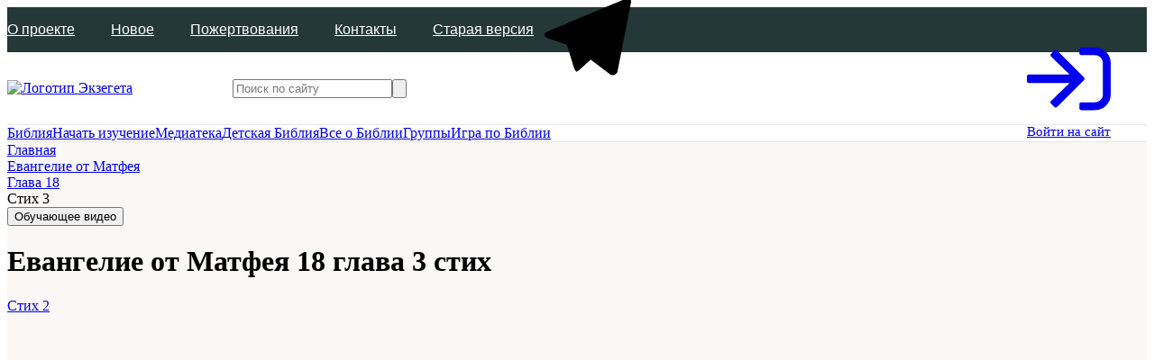

--- FILE ---
content_type: text/html; charset=utf-8
request_url: https://ekzeget.ru/bible/evangelie-ot-matfea/glava-18/stih-3/
body_size: 233041
content:
<!DOCTYPE html>
<html lang="ru">
  <head>
    <meta charset="utf-8" />
    <meta name="viewport" content="width=device-width, initial-scale=1, maximum-scale=5" />
    <meta
            name="description"
            content="Толкование Библии - Евангелие от Матфея, Глава 18, стих 3 - и сказал: истинно говорю вам, если не обратитесь и не будете как дети, не войдете в Царство Небесное;"
        />
        <meta
            name="keywords"
            content="Евангелие от Матфея, Глава 18, стих 3, Библия, Толкования Святых отцов"
        />
    <meta property="og:title" content='Евангелие от Матфея, Глава 18, стих 3 - Толкования Библии '/>

    
    <meta property="og:url" content='https://ekzeget.ru/bible/evangelie-ot-matfea/glava-18/stih-3/'/>
    <meta property="og:locale:alternate" content="en_US" />
    <meta property="og:type" content="website" />
    <meta property="og:site_name" content="Экзегет" />
    <meta property="og:locale" content="ru_RU" />
    <meta name="twitter:card" content="summary" />
    <meta property="og:image:type" content="image/png" />
    <meta property="og:width" content="190" />
    <meta property="og:height" content="190" />
    <meta property="og:image" content="https://ekzeget.ru/frontassets/images/logo.jpeg" />
    <meta property="twitter:image" content="https://ekzeget.ru/frontassets/images/logo.jpeg" />
    <meta property="vk:image" content="https://ekzeget.ru/frontassets/images/logo.jpeg" />
    <link rel="preconnect" href="https://www.youtube.com" />
    <link rel="preconnect" href="https://i.ytimg.com" />
    <link rel="preconnect" href="https://top-fwz1.mail.ru" />
    <link rel="preconnect" href="https://vk.com" />
    <link rel="preconnect" href="https://cdnjs.cloudflare.com" />
    <link rel="preconnect" href="https://www.google-analytics.com" />

    <link rel="preconnect" href="https://i1.ytimg.com" />
    <title>Евангелие от Матфея, Глава 18, стих 3 - Толкования Библии </title>
    <meta name="yandex-verification" content="589f1a79d8922e16" />
    <meta name="cmsmagazine" content="9fd15f69c95385763dcf767ea3b67e22" />
    <meta name="google-site-verification" content="z4ohRBHtV11z1iopgw5CJTHgFfXObgdCozdjbU8dW1U" />
    <link rel="canonical" href="https://ekzeget.ru/bible/evangelie-ot-matfea/glava-18/stih-3/">

    <link
      rel="preload"
      href="/frontassets/fonts/Lato-Semibold-cy.woff2"
      as="font"
      type="font/woff2"
      crossorigin="anonymous"
    />
    <link
      rel="preload"
      href="/frontassets/fonts/Lato-Black-cy.woff2"
      as="font"
      type="font/woff2"
      crossorigin="anonymous"
    />
    <ssr:css />
    <ssr:link />
    <!-- prettier-ignore -->
    <style>
      .wrapper__main{opacity:1 !important;}.home-wrapper{min-height:800px}.wrapper__main{background-color:#f9f8f6}.promo{display:flex;justify-content:center;min-height:420px}@media screen and (max-width:767px){.promo{min-height:420px}}.header,.header__main:nth-child(2){background-color:#fff}@media screen and (max-width:767px){.header{width:100%;min-height:60px}.header .header__middle .wrapper{justify-content:space-between}.header .header__middle .header__humburger{padding:0}.header .header__middle .header__logo{flex:initial;width:180px;padding-left:24px;margin-left:5px;margin-top:0}.header .header__middle .header__profile-img,.header .header__middle .header__search-icon{width:18px;height:18px}.header .header__middle .header__search__link{margin-right:5px}.header .header__middle .header__auth{max-width:initial}.header .header__middle .notDesktop{margin-right:12px;margin-left:6px;display:flex}}@media screen and (min-width:767px) and (max-width:767px){.header{width:100%}.header .header__profile-img{display:none}}@media screen and (max-width:1024px){.header{border-bottom:1px solid #e8e8e8}.header .header__mobile-search{display:flex;flex-direction:row;align-items:center}}@media screen and (min-width:376px) and (max-width:1024px){.header .header__bottom{border-bottom:transparent}}.header__bottom .wrapper,.header__middle .wrapper,.header__top .wrapper{display:flex;justify-content:space-between;align-items:center;height:100%}.header__top{height:50px;background-color:#243837}@media screen and (max-width:1024px){.header__top{height:auto;padding-top:7px;padding-bottom:7px;background-color:#fff}}@media screen and (max-width:767px){.header .header__bottom,.header .header__search,.header .header__top{display:none}.header__top{background-color:#fff}}.header__nav{display:flex;font-family:'Lato Semibold','Helvetica Neue',Arial,sans-serif;font-weight:400;font-style:normal;flex-wrap:wrap}.header__nav-item{margin-right:40px}@media screen and (min-width:767px) and (max-width:1000px){.header__nav-item{margin-right:10px}}.header__nav-item:last-child{margin-right:0}.header__nav-link{color:#fff}.header__middle{height:80px}@media screen and (max-width:767px){.header__nav{flex-direction:column;align-items:flex-start;padding:12px 0}.header__nav-link{color:#2f2f2f}.header__middle{height:60px}.header__logo a{max-width:250px;margin:0 auto}}.header__logo{flex:0 0 200px}.header__logo a{display:block}.header__logo img{font-size:unset;width:200px;max-width:100%;height:80px}@media screen and (max-width:767px){.header__logo img{width:110px}.header__logo{margin:10px 0 0;flex-grow:1;text-align:center}}.header__search{flex:1 1 auto;margin:0 40px 0 50px}.header__search__link{margin-right:20px}.header__auth{flex:0 0 auto}@media screen and (max-width:767px){.header__search__link{display:flex;margin-left:10px;margin-right:15px}.header__auth{max-width:21px}}.header__bottom{border-top:1px solid #e8e8e8;border-bottom:1px solid #e8e8e8}@media screen and (max-width:1024px){.header__search__link{display:flex}.header__bottom{border-bottom:1px solid #e8e8e8}}.header__humburger__sideMenu{min-width:320px;width:100%;position:fixed;top:0;left:0;height:100%;overflow-y:auto;overflow-x:hidden;background-color:#fff;z-index:2000}@media screen and (min-width:376px){.header__humburger__sideMenu .header__nav{background-color:#fff}}.header__humburger__close{height:60px;display:flex;align-items:center;padding-left:10px;border-bottom:1px solid #e8e8e8;box-sizing:content-box}.header__humburger__BG{position:fixed;top:0;right:0;bottom:0;left:0;background-color:rgba(0,0,0,.8);z-index:2000;animation-name:fadeOut;animation-duration:.3s;animation-fill-mode:forwards}@keyframes fadeOut{from{opacity:0}to{opacity:1}}.widget-user{display:flex;align-items:center}@media (max-width:767px){.widget-user svg.svg-inline{width:100%;height:auto}.widget-user .icon{width:20px}}@media (max-width:767px){.widget-user .onlydesktop{display:none}}.widget-user__actions{margin-right:20px}.widget-user__actions .user__bookmarks{cursor:pointer}@media (max-width:1024px){.widget-user__actions .user__bookmarks .icon_circle{margin:0}}.widget-user__logout{cursor:pointer;transition:color .4s;background-color:transparent;border:transparent;outline:transparent;font-size:16px}.widget-user__logout:hover{color:#f9d063}.header-auth__link{margin-right:30px;font-size:15px}.header-auth__link svg{margin-right:10px}@media (max-width:767px){.header-auth__link{margin-right:0}}@font-face{font-family:'Lato Semibold';src:local('Lato Semibold'),url(/frontassets/fonts/Lato-Semibold-cy.woff2) format('woff2');font-style:normal;font-weight:400;font-display:swap}@font-face{font-family:'Lato Black';src:local('Lato Black'),url(/frontassets/fonts/Lato-Black-cy.woff2) format('woff2');font-style:normal;font-weight:400;font-display:swap}
    </style>
    <link
      rel="apple-touch-icon"
      sizes="180x180"
      href="/frontassets/images/favicons/apple-touch-icon.png"
    />
    <link
      rel="icon"
      type="image/png"
      sizes="32x32"
      href="/frontassets/images/favicons/favicon-32x32.png"
    />
    <link
      rel="icon"
      type="image/png"
      sizes="16x16"
      href="/frontassets/images/favicons/favicon-16x16.png"
    />
    <link rel="manifest" href="/frontassets/images/favicons/site.webmanifest" />
    <link rel="shortcut icon" href="/frontassets/images/favicons/favicon.ico" />
    <meta name="apple-mobile-web-app-title" content="Ekzeget" />
    <meta name="application-name" content="Ekzeget" />
    <meta name="msapplication-TileColor" content="#da532c" />
    <meta name="msapplication-config" content="/frontassets/images/favicons/browserconfig.xml" />
    <meta name="theme-color" content="#ffffff" />
    <script type="application/ld+json">{
  "0": {
    "@type": "BreadcrumbList",
    "itemListElement": [
      {
        "@type": "ListItem",
        "position": 1,
        "item": {
          "@id": "https://ekzeget.ru/",
          "name": {
            "@value": "Экзегет",
            "@language": "ru"
          }
        }
      },
      {
        "@type": "ListItem",
        "position": 2,
        "item": {
          "@id": "https://ekzeget.ru/bible",
          "name": {
            "@value": "Библия",
            "@language": "ru"
          }
        }
      },
      {
        "@type": "ListItem",
        "position": 3,
        "item": {
          "@id": "https://ekzeget.ru/bible/evangelie-ot-matfea",
          "name": {
            "@value": "Евангелие от Матфея",
            "@language": "ru"
          }
        }
      },
      {
        "@type": "ListItem",
        "position": 4,
        "item": {
          "@id": "https://ekzeget.ru/bible/evangelie-ot-matfea/glava-18",
          "name": {
            "@value": "Глава 18",
            "@language": "ru"
          }
        }
      },
      {
        "@type": "ListItem",
        "position": 5,
        "item": {
          "@id": "https://ekzeget.ru/bible/evangelie-ot-matfea/glava-18/stih-3",
          "name": {
            "@value": "Стих 3",
            "@language": "ru"
          }
        }
      }
    ]
  },
  "@context": "https://schema.org",
  "name": "Евангелие от Матфея, Глава 18, Стих 3. Толкования стиха",
  "description": "Все толкования к стиху Библии"
}</script>
  <link href="/frontassets/css/main.ada1a45bdd.css?df85f1cbed8ef0576194" rel="stylesheet"><link rel="preload" href="/frontassets/js/vendor.chunk.237f525452.js?df85f1cbed8ef0576194"><link rel="preload" href="/frontassets/js/app-min.df85f1cbed.js?df85f1cbed8ef0576194"><link rel="preload" href="/frontassets/js/vendor.chunk.237f525452.js?df85f1cbed8ef0576194" as="script"/><link rel="preload" href="/frontassets/js/app-min.df85f1cbed.js?df85f1cbed8ef0576194" as="script"/></head>
  <body id="body">
    <div id="root"><div class="page-wrapper"><header class="header"><div class="header__top header__main header__nav"><div class="wrapper"><nav class="header__nav"><div class="header__nav-item"><a class="header__nav-link" title="О проекте" href="/o-proekte/about/">О проекте</a></div><div class="header__nav-item"><a class="header__nav-link" title="Новое" href="/novosti-i-obnovleniya/novosti/">Новое</a></div><div class="header__nav-item"><a class="header__nav-link" title="Пожертвования" href="/pozhertvovaniya/">Пожертвования</a></div><div class="header__nav-item"><a class="header__nav-link" title="Контакты" href="/contacts/">Контакты</a></div><a class="header__nav-link" href="https://ex.ekzeget.ru">Старая версия</a></nav><nav class="header__nav"><div class="header__nav-item"><div class="social"><div class="social__links"><button class="social__links-item" rel="nofollow noopener noreferrer" title="vk"><span class="social__links-icon"><svg class="svg-inline" role="img" xmlns="http://www.w3.org/2000/svg" viewBox="0 0 576 512"><path fill="#000000" d="M545 117.7c3.7-12.5 0-21.7-17.8-21.7h-58.9c-15 0-21.9 7.9-25.6 16.7 0 0-30 73.1-72.4 120.5-13.7 13.7-20 18.1-27.5 18.1-3.7 0-9.4-4.4-9.4-16.9V117.7c0-15-4.2-21.7-16.6-21.7h-92.6c-9.4 0-15 7-15 13.5 0 14.2 21.2 17.5 23.4 57.5v86.8c0 19-3.4 22.5-10.9 22.5-20 0-68.6-73.4-97.4-157.4-5.8-16.3-11.5-22.9-26.6-22.9H38.8c-16.8 0-20.2 7.9-20.2 16.7 0 15.6 20 93.1 93.1 195.5C160.4 378.1 229 416 291.4 416c37.5 0 42.1-8.4 42.1-22.9 0-66.8-3.4-73.1 15.4-73.1 8.7 0 23.7 4.4 58.7 38.1 40 40 46.6 57.9 69 57.9h58.9c16.8 0 25.3-8.4 20.4-25-11.2-34.9-86.9-106.7-90.3-111.5-8.7-11.2-6.2-16.2 0-26.2.1-.1 72-101.3 79.4-135.6z"></path></svg></span></button><button class="social__links-item" rel="nofollow noopener noreferrer" title="facebook"><span class="social__links-icon"><svg class="svg-inline" role="img" xmlns="http://www.w3.org/2000/svg" viewBox="0 0 264 512"><path fill="#000000" d="M76.7 512V283H0v-91h76.7v-71.7C76.7 42.4 124.3 0 193.8 0c33.3 0 61.9 2.5 70.2 3.6V85h-48.2c-37.8 0-45.1 18-45.1 44.3V192H256l-11.7 91h-73.6v229"></path></svg></span></button><button class="social__links-item" rel="nofollow noopener noreferrer" title="twitter"><span class="social__links-icon"><svg class="svg-inline" role="img" xmlns="http://www.w3.org/2000/svg" viewBox="0 0 512 512"><path fill="#000000" d="M459.37 151.716c.325 4.548.325 9.097.325 13.645 0 138.72-105.583 298.558-298.558 298.558-59.452 0-114.68-17.219-161.137-47.106 8.447.974 16.568 1.299 25.34 1.299 49.055 0 94.213-16.568 130.274-44.832-46.132-.975-84.792-31.188-98.112-72.772 6.498.974 12.995 1.624 19.818 1.624 9.421 0 18.843-1.3 27.614-3.573-48.081-9.747-84.143-51.98-84.143-102.985v-1.299c13.969 7.797 30.214 12.67 47.431 13.319-28.264-18.843-46.781-51.005-46.781-87.391 0-19.492 5.197-37.36 14.294-52.954 51.655 63.675 129.3 105.258 216.365 109.807-1.624-7.797-2.599-15.918-2.599-24.04 0-57.828 46.782-104.934 104.934-104.934 30.213 0 57.502 12.67 76.67 33.137 23.715-4.548 46.456-13.32 66.599-25.34-7.798 24.366-24.366 44.833-46.132 57.827 21.117-2.273 41.584-8.122 60.426-16.243-14.292 20.791-32.161 39.308-52.628 54.253z"></path></svg></span></button><button class="social__links-item" rel="nofollow noopener noreferrer" title="ok-social"><span class="social__links-icon"><svg class="svg-inline" role="img" xmlns="http://www.w3.org/2000/svg" viewBox="0 0 12 20"><path fill-rule="evenodd" clip-rule="evenodd" fill="currentColor" d="M1.38908 5.58667C1.38908 3.03382 3.456 0.96875 5.98735 0.96875C8.51869 0.96875 10.5856 3.03382 10.5856 5.58667C10.5856 8.12885 8.51869 10.1939 5.98735 10.1939C3.456 10.1939 1.38908 8.12885 1.38908 5.58667ZM10.0677 12.8607C9.0963 13.4802 7.75972 13.7259 6.87694 13.8184L7.61791 14.5519L10.323 17.2685C11.3121 18.2868 9.70255 19.8784 8.70277 18.8957C8.02575 18.2051 7.03333 17.2084 5.99832 16.169L5.9977 16.1684L3.29264 18.8921C2.29286 19.8712 0.68329 18.2655 1.68307 17.265C1.8925 17.0546 2.12922 16.8159 2.38642 16.5565C2.97387 15.9641 3.66814 15.264 4.38813 14.5483L5.11847 13.8149C4.24632 13.7223 2.88847 13.4909 1.90642 12.8571C0.750651 12.1094 0.243672 11.6715 0.690381 10.7564C0.952733 10.2366 1.67243 9.79868 2.62612 10.5535C2.62612 10.5535 3.91306 11.5825 5.99061 11.5825C8.06816 11.5825 9.35511 10.5535 9.35511 10.5535C10.3088 9.80224 11.0249 10.2366 11.2908 10.7564C11.7305 11.6715 11.2235 12.1094 10.0677 12.8607ZM5.98785 7.85464C4.74345 7.85464 3.72949 6.83634 3.72949 5.58662C3.72949 4.32622 4.74345 3.30792 5.98785 3.30792C7.23225 3.30792 8.24621 4.32622 8.24621 5.58662C8.24621 6.83634 7.23225 7.85464 5.98785 7.85464Z"></path></svg></span></button><button class="social__links-item" rel="nofollow noopener noreferrer" title="instagram"><span class="social__links-icon"><svg class="svg-inline" role="img" xmlns="http://www.w3.org/2000/svg" viewBox="0 0 448 512"><path fill="#000000" d="M224.1 141c-63.6 0-114.9 51.3-114.9 114.9s51.3 114.9 114.9 114.9S339 319.5 339 255.9 287.7 141 224.1 141zm0 189.6c-41.1 0-74.7-33.5-74.7-74.7s33.5-74.7 74.7-74.7 74.7 33.5 74.7 74.7-33.6 74.7-74.7 74.7zm146.4-194.3c0 14.9-12 26.8-26.8 26.8-14.9 0-26.8-12-26.8-26.8s12-26.8 26.8-26.8 26.8 12 26.8 26.8zm76.1 27.2c-1.7-35.9-9.9-67.7-36.2-93.9-26.2-26.2-58-34.4-93.9-36.2-37-2.1-147.9-2.1-184.9 0-35.8 1.7-67.6 9.9-93.9 36.1s-34.4 58-36.2 93.9c-2.1 37-2.1 147.9 0 184.9 1.7 35.9 9.9 67.7 36.2 93.9s58 34.4 93.9 36.2c37 2.1 147.9 2.1 184.9 0 35.9-1.7 67.7-9.9 93.9-36.2 26.2-26.2 34.4-58 36.2-93.9 2.1-37 2.1-147.8 0-184.8zM398.8 388c-7.8 19.6-22.9 34.7-42.6 42.6-29.5 11.7-99.5 9-132.1 9s-102.7 2.6-132.1-9c-19.6-7.8-34.7-22.9-42.6-42.6-11.7-29.5-9-99.5-9-132.1s-2.6-102.7 9-132.1c7.8-19.6 22.9-34.7 42.6-42.6 29.5-11.7 99.5-9 132.1-9s102.7-2.6 132.1 9c19.6 7.8 34.7 22.9 42.6 42.6 11.7 29.5 9 99.5 9 132.1s2.7 102.7-9 132.1z"></path></svg></span></button><button class="social__links-item" rel="nofollow noopener noreferrer" title="youtube"><span class="social__links-icon"><svg class="svg-inline" role="img" xmlns="http://www.w3.org/2000/svg" viewBox="0 0 576 512"><path fill="#000000" d="M549.655 124.083c-6.281-23.65-24.787-42.276-48.284-48.597C458.781 64 288 64 288 64S117.22 64 74.629 75.486c-23.497 6.322-42.003 24.947-48.284 48.597-11.412 42.867-11.412 132.305-11.412 132.305s0 89.438 11.412 132.305c6.281 23.65 24.787 41.5 48.284 47.821C117.22 448 288 448 288 448s170.78 0 213.371-11.486c23.497-6.321 42.003-24.171 48.284-47.821 11.412-42.867 11.412-132.305 11.412-132.305s0-89.438-11.412-132.305zm-317.51 213.508V175.185l142.739 81.205-142.739 81.201z"></path></svg></span></button><button class="social__links-item" rel="nofollow noopener noreferrer" title="yandex-dzen"><span class="social__links-icon"><svg class="svg-inline" role="img" xmlns="http://www.w3.org/2000/svg" viewBox="0 0 9 16"><path opacity="0.8" d="M8.86858 5.92L2.01143 11.8629L0.274292 9.85143L7.13143 3.90857L8.86858 5.92Z" fill="white"></path><path d="M8.96001 3.26855L0.365721 0.342834V2.99426L8.96001 5.91998V3.26855ZM8.86858 12.7771L0.274292 9.85141V12.5028L8.86858 15.4285V12.7771Z" fill="white"></path></svg></span></button><button class="social__links-item" rel="nofollow noopener noreferrer" title="tiktok"><span class="social__links-icon"><svg class="svg-inline" role="img" xmlns="http://www.w3.org/2000/svg" viewBox="0 0 33.867 33.867"><path d="m22.913 1.057-5.29.001v21.836a4.614 4.614 0 0 1-2.859 4.276 4.611 4.611 0 0 1-5.043-1.003 4.615 4.615 0 0 1-1.004-5.046 4.612 4.612 0 0 1 4.276-2.856h1.711v-5.29h-1.71A9.934 9.934 0 0 0 3.83 19.1a9.934 9.934 0 0 0 2.15 10.81 9.935 9.935 0 0 0 10.81 2.149 9.934 9.934 0 0 0 6.123-9.164V10.786c1.44.858 3.14 1.488 5.233 1.488h2.644V6.983h-2.644c-2.975 0-3.781-1.21-4.487-2.745-.706-1.534-.746-3.181-.746-3.181Z"></path></svg></span></button><div><script></script><!--googleoff: all--><script></script><noindex><a href="https://t.me/ekzeget" class="social__links-item" target="_blank" title="Телеграм" rel="nofollow noopener noreferrer"><span class="social__links-icon"><svg class="svg-inline" role="img" xmlns="http://www.w3.org/2000/svg" viewBox="0 0 32 32"><path class="telegram" d="M25.501,5.149  c-0.734,0.29-21.568,9.074-21.568,9.074s-1.009,0.345-0.929,0.982c0.08,0.637,0.903,0.929,0.903,0.929l5.362,1.805  c0,0,1.619,5.309,1.938,6.317c0.319,1.009,0.574,1.033,0.574,1.033c0.296,0.129,0.567-0.077,0.567-0.077l3.465-3.159l5.401,4.141  c1.46,0.637,1.991-0.69,1.991-0.69L26.926,6.44C27.256,4.964,26.276,4.844,25.501,5.149z"></path><path d="M22.859,9.764c0.027-0.451-0.602-0.129-0.602-0.129L9.159,17.748c0,0,1.729,5.5,2.048,6.509  c0.318,1.009,0.754,1.181,0.754,1.181l0.978-6.224c0,0,9.257-8.627,9.655-8.999C22.992,9.844,22.859,9.764,22.859,9.764z"></path></svg></span></a></noindex><script></script><!--/googleoff: all--><script></script></div></div></div></div></nav><div class="font-resizer"><div class="font-resizer__icon-container"><span class="icon" title="Уменьшить размер шрифта"><svg class="svg-inline" role="img" xmlns="http://www.w3.org/2000/svg" viewBox="0 0 24 24"><path fill="currentColor" d="M24.591,12.278v0.947c0,0.524-0.423,0.947-0.947,0.947h-6.629c-0.524,0-0.947-0.423-0.947-0.947 v-0.947c0-0.524,0.423-0.947,0.947-0.947h6.629C24.168,11.331,24.591,11.754,24.591,12.278z M15.043,20.173 c0.05,0.203,0.058,0.358,0.026,0.458c-0.035,0.1-0.143,0.153-0.326,0.153h-3.105c-0.284,0-0.476-0.065-0.577-0.191 c-0.1-0.129-0.192-0.33-0.275-0.599l-0.804-2.982H4.914l-0.838,3.057c-0.084,0.272-0.192,0.461-0.326,0.562 c-0.133,0.1-0.317,0.153-0.551,0.153H0.421c-0.184,0-0.309-0.038-0.375-0.115c-0.068-0.076-0.06-0.258,0.025-0.548L4.903,4.547 c0.083-0.238,0.183-0.421,0.3-0.55C5.319,3.871,5.545,3.806,5.88,3.806h3.155c0.35,0,0.58,0.07,0.688,0.205 c0.108,0.136,0.204,0.323,0.288,0.561L15.043,20.173z M9.217,14.172L7.53,7.918H7.406l-1.714,6.254H9.217z"></path></svg></span></div><div class="font-resizer__icon-container"><span class="icon" title="Увеличить размер шрифта"><svg class="svg-inline" role="img" xmlns="http://www.w3.org/2000/svg" viewBox="0 0 24 24"><path fill="currentColor" d="M24.966,12.466v0.961c0,0.532-0.43,0.961-0.961,0.961h-1.923v1.923c0,0.532-0.43,0.961-0.961,0.961 H20.16c-0.532,0-0.961-0.43-0.961-0.961v-1.923h-1.923c-0.532,0-0.961-0.43-0.961-0.961v-0.961c0-0.532,0.43-0.961,0.961-0.961 h1.923V9.582c0-0.532,0.43-0.961,0.961-0.961h0.961c0.532,0,0.961,0.43,0.961,0.961v1.923h1.923 C24.536,11.504,24.966,11.934,24.966,12.466z M15.272,20.482c0.051,0.206,0.059,0.364,0.026,0.465 c-0.036,0.102-0.145,0.156-0.331,0.156h-3.153c-0.288,0-0.484-0.066-0.586-0.194c-0.102-0.131-0.195-0.335-0.279-0.608 l-0.816-3.028H4.989l-0.85,3.104c-0.086,0.276-0.195,0.468-0.331,0.57c-0.136,0.102-0.322,0.156-0.56,0.156H0.427 c-0.187,0-0.314-0.038-0.381-0.117c-0.069-0.077-0.061-0.262,0.025-0.557L4.978,4.617c0.085-0.241,0.186-0.428,0.305-0.559 C5.4,3.93,5.629,3.864,5.97,3.864h3.203c0.356,0,0.588,0.071,0.699,0.209c0.11,0.138,0.207,0.328,0.292,0.569L15.272,20.482z M9.357,14.389l-1.712-6.35H7.519l-1.74,6.35H9.357z"></path></svg></span></div></div></div></div><div class="header__middle"><div class="wrapper"><div class="header__logo"><a title="Экзегет.ру" href="/"><img src="/frontassets/images/logotype.svg" alt="Логотип Экзегета" title="Логотип Экзегет.ру"/></a></div><div class="header__search"><div class="textfield"><div class="textfield__input-wrap"><input type="text" id="header_search" placeholder="Поиск по сайту" value="" class="textfield__input exegetes__input"/><button type="submit" title="Начать поиск" class="textfield__input-search"><span class="icon"><svg class="svg-inline" role="img" xmlns="http://www.w3.org/2000/svg" viewBox="0 0 512 512"><path fill="currentColor" d="M508.5 468.9L387.1 347.5c-2.3-2.3-5.3-3.5-8.5-3.5h-13.2c31.5-36.5 50.6-84 50.6-136C416 93.1 322.9 0 208 0S0 93.1 0 208s93.1 208 208 208c52 0 99.5-19.1 136-50.6v13.2c0 3.2 1.3 6.2 3.5 8.5l121.4 121.4c4.7 4.7 12.3 4.7 17 0l22.6-22.6c4.7-4.7 4.7-12.3 0-17zM208 368c-88.4 0-160-71.6-160-160S119.6 48 208 48s160 71.6 160 160-71.6 160-160 160z"></path></svg></span></button></div></div></div><div class="header__auth"><div class="widget-user"><a href="#" class="header-auth__login header-auth__link"><span class="icon" title="Войти на сайт"><svg class="svg-inline" role="img" xmlns="http://www.w3.org/2000/svg" viewBox="0 0 512 512"><path fill="currentColor" d="M416 448h-84c-6.6 0-12-5.4-12-12v-24c0-6.6 5.4-12 12-12h84c26.5 0 48-21.5 48-48V160c0-26.5-21.5-48-48-48h-84c-6.6 0-12-5.4-12-12V76c0-6.6 5.4-12 12-12h84c53 0 96 43 96 96v192c0 53-43 96-96 96zM167.1 83.5l-19.6 19.6c-4.8 4.8-4.7 12.5.2 17.1L260.8 230H12c-6.6 0-12 5.4-12 12v28c0 6.6 5.4 12 12 12h248.8L147.7 391.7c-4.8 4.7-4.9 12.4-.2 17.1l19.6 19.6c4.7 4.7 12.3 4.7 17 0l164.4-164c4.7-4.7 4.7-12.3 0-17l-164.4-164c-4.7-4.6-12.3-4.6-17 .1z"></path></svg></span><span class="onlyDesktop">Войти на сайт</span></a></div></div></div></div><div class="header__bottom"><div class="wrapper"><nav class="site-nav"><a aria-current="page" class="site-nav__item active" title="Библия" href="/bible/evangelie-ot-matfea/glava-1/">Библия</a><a class="site-nav__item" title="Начать изучение" href="/reading-plan/">Начать изучение</a><a class="site-nav__item" title="Медиатека" href="/mediateka/">Медиатека</a><a class="site-nav__item" title="Детская Библия" href="/child-bible/">Детская Библия</a><a class="site-nav__item" title="Все о Библии" href="/all-about-bible/about-bible/">Все о Библии</a><a class="site-nav__item" title="Группы" href="/bible-group/about/">Группы</a><a class="site-nav__item" title="Игра по Библии" href="/bibleyskaya-viktorina/">Игра по Библии</a></nav></div></div></header><div id="scrollContent" class="page-content"><div class="wrapper__main"><div class="page interpretation verse-page bible-page"><div class="wrapper"><div class="bread-head"><nav class="breadcrumbs"><div class="breadcrumbs__item" itemscope=""><a class="breadcrumbs__item-link" title="Главная" href="/"><span>Главная</span></a></div><div class="breadcrumbs__item" itemscope=""><a class="breadcrumbs__item-link" title="Евангелие от Матфея" href="/bible/evangelie-ot-matfea/glava-18/"><span>Евангелие от Матфея</span></a></div><div class="breadcrumbs__item" itemscope=""><a class="breadcrumbs__item-link" title="Глава 18" href="/bible/evangelie-ot-matfea/glava-18/"><span>Глава 18</span></a></div><div class="breadcrumbs__item"><div class="breadcrumbs__item breadcrumbs__item-link"><span>Стих 3</span></div></div></nav><button class="learn-btn">Обучающее видео</button></div><div class="page_head page_head_two-col"><div class="page-head-container"><div class="page_content"><h1 class="page_title">Евангелие от Матфея 18 глава 3 стих</h1></div></div></div></div><div class="wrapper"><div class="bap bap-nav"><a class="bap__item bap__item_nav bap__item_nav-prev" href="/bible/evangelie-ot-matfea/glava-18/stih-2/"><span class="bap__item-label"><span class="bap__item-label-hidden-text">Стих 2</span><span class="icon"><svg class="svg-inline" role="img" xmlns="http://www.w3.org/2000/svg" viewBox="0 0 256 512"><path fill="currentColor" d="M25.1 247.5l117.8-116c4.7-4.7 12.3-4.7 17 0l7.1 7.1c4.7 4.7 4.7 12.3 0 17L64.7 256l102.2 100.4c4.7 4.7 4.7 12.3 0 17l-7.1 7.1c-4.7 4.7-12.3 4.7-17 0L25 264.5c-4.6-4.7-4.6-12.3.1-17z"></path></svg></span></span></a><div class="bap__item bap__item-dropdown bap__item_books  bap-popup"><button class="bible-action-button bap-popup"><span class="bap__item-label child-bap__item-label bap-popup"><span class="bap-popup">Евангелие от Матфея</span><span class="icon"><svg class="svg-inline" role="img" xmlns="http://www.w3.org/2000/svg" viewBox="0 0 256 512"><path fill="currentColor" d="M119.5 326.9L3.5 209.1c-4.7-4.7-4.7-12.3 0-17l7.1-7.1c4.7-4.7 12.3-4.7 17 0L128 287.3l100.4-102.2c4.7-4.7 12.3-4.7 17 0l7.1 7.1c4.7 4.7 4.7 12.3 0 17L136.5 327c-4.7 4.6-12.3 4.6-17-.1z"></path></svg></span></span></button></div><div class="bap__item bap__item-dropdown bap__item_chapters  bap-popup "><button class="bible-action-button bap-popup"><span class="bap__item-label child-bap__item-label bap-popup"><span class="bap-popup">Стих 3</span><span class="icon"><svg class="svg-inline" role="img" xmlns="http://www.w3.org/2000/svg" viewBox="0 0 256 512"><path fill="currentColor" d="M119.5 326.9L3.5 209.1c-4.7-4.7-4.7-12.3 0-17l7.1-7.1c4.7-4.7 12.3-4.7 17 0L128 287.3l100.4-102.2c4.7-4.7 12.3-4.7 17 0l7.1 7.1c4.7 4.7 4.7 12.3 0 17L136.5 327c-4.7 4.6-12.3 4.6-17-.1z"></path></svg></span></span></button></div><div class="bap__item bap__item-dropdown bap__item_translate  bap-popup"><button class="bible-action-button bap-popup"><span class="bap__item-label child-bap__item-label bap-popup"><div class="preloader"><div class="preloader__icon"><img src="/frontassets/images/icons/preloader.svg" alt="Preloader"/></div></div></span></button></div><a class="bap__item bap__item_nav bap__item_nav-next" href="/bible/evangelie-ot-matfea/glava-18/stih-4/"><span class="bap__item-label"><span class="bap__item-label-hidden-text">Стих 4</span><span class="icon"><svg class="svg-inline" role="img" xmlns="http://www.w3.org/2000/svg" viewBox="0 0 256 512"><path fill="currentColor" d="M166.9 264.5l-117.8 116c-4.7 4.7-12.3 4.7-17 0l-7.1-7.1c-4.7-4.7-4.7-12.3 0-17L127.3 256 25.1 155.6c-4.7-4.7-4.7-12.3 0-17l7.1-7.1c4.7-4.7 12.3-4.7 17 0l117.8 116c4.6 4.7 4.6 12.3-.1 17z"></path></svg></span></span></a><div class="bap__item-content"></div></div><div class="toggle-layout wrapper_multi-col"><div class="side bible-nav-width"><button class="toggle-layout__item "><span class="toggle-layout-icon"><svg class="svg-inline" role="img" xmlns="http://www.w3.org/2000/svg" viewBox="0 0 12 13"><g opacity="0.6"><path d="M6 12L1 6.5L6 1" stroke="#2F2F2F" fill="none" stroke-width="1.5"></path></g><g opacity="0.6"><path d="M11 12L6 6.5L11 1" stroke="#2F2F2F" fill="none" stroke-width="1.5"></path></g></svg></span>Скрыть меню</button></div><div class="content-center"><a class="toggle-layout__item " href="/bible/evangelie-ot-matfea/glava-18/"><span class="toggle-layout-icon"><svg class="svg-inline" role="img" xmlns="http://www.w3.org/2000/svg" viewBox="0 0 12 13"><g opacity="0.6"><path d="M6 12L1 6.5L6 1" stroke="#2F2F2F" fill="none" stroke-width="1.5"></path></g><g opacity="0.6"><path d="M11 12L6 6.5L11 1" stroke="#2F2F2F" fill="none" stroke-width="1.5"></path></g></svg></span>Вернуться к главе</a></div></div><div class="inner-page__body"><div class="wrapper_multi-col"><div class="bible-side bible-nav"><div class="side__item paper"><div class="testament__nav"><div class="tabs bible-tabs tabs_in-paper"><div class="tabs__head tabs__head_justify"><button class="tab active" title="Новый завет">Новый завет</button><button class="tab" title="Ветхий завет">Ветхий завет</button></div><div class="tabs__content"><div class="list"><div class="testament__book"><div class="list__item"><span class="list__item-link active">Евангелие от Матфея</span><div class="testament__book-chapters popup-chapter-tdJDs5ySWE5f-gjZbRxPI" style="grid-template-columns:repeat(10, 1fr)"><a class="btn btn_gradient testament__book-chapter popup-chapter-tdJDs5ySWE5f-gjZbRxPI" href="/bible/evangelie-ot-matfea/glava-1/"><p class="">1<!-- --> </p></a><a class="btn btn_gradient testament__book-chapter popup-chapter-tdJDs5ySWE5f-gjZbRxPI" href="/bible/evangelie-ot-matfea/glava-2/"><p class="">2<!-- --> </p></a><a class="btn btn_gradient testament__book-chapter popup-chapter-tdJDs5ySWE5f-gjZbRxPI" href="/bible/evangelie-ot-matfea/glava-3/"><p class="">3<!-- --> </p></a><a class="btn btn_gradient testament__book-chapter popup-chapter-tdJDs5ySWE5f-gjZbRxPI" href="/bible/evangelie-ot-matfea/glava-4/"><p class="">4<!-- --> </p></a><a class="btn btn_gradient testament__book-chapter popup-chapter-tdJDs5ySWE5f-gjZbRxPI" href="/bible/evangelie-ot-matfea/glava-5/"><p class="">5<!-- --> </p></a><a class="btn btn_gradient testament__book-chapter popup-chapter-tdJDs5ySWE5f-gjZbRxPI" href="/bible/evangelie-ot-matfea/glava-6/"><p class="">6<!-- --> </p></a><a class="btn btn_gradient testament__book-chapter popup-chapter-tdJDs5ySWE5f-gjZbRxPI" href="/bible/evangelie-ot-matfea/glava-7/"><p class="">7<!-- --> </p></a><a class="btn btn_gradient testament__book-chapter popup-chapter-tdJDs5ySWE5f-gjZbRxPI" href="/bible/evangelie-ot-matfea/glava-8/"><p class="">8<!-- --> </p></a><a class="btn btn_gradient testament__book-chapter popup-chapter-tdJDs5ySWE5f-gjZbRxPI" href="/bible/evangelie-ot-matfea/glava-9/"><p class="">9<!-- --> </p></a><a class="btn btn_gradient testament__book-chapter popup-chapter-tdJDs5ySWE5f-gjZbRxPI" href="/bible/evangelie-ot-matfea/glava-10/"><p class="">10<!-- --> </p></a><a class="btn btn_gradient testament__book-chapter popup-chapter-tdJDs5ySWE5f-gjZbRxPI" href="/bible/evangelie-ot-matfea/glava-11/"><p class="">11<!-- --> </p></a><a class="btn btn_gradient testament__book-chapter popup-chapter-tdJDs5ySWE5f-gjZbRxPI" href="/bible/evangelie-ot-matfea/glava-12/"><p class="">12<!-- --> </p></a><a class="btn btn_gradient testament__book-chapter popup-chapter-tdJDs5ySWE5f-gjZbRxPI" href="/bible/evangelie-ot-matfea/glava-13/"><p class="">13<!-- --> </p></a><a class="btn btn_gradient testament__book-chapter popup-chapter-tdJDs5ySWE5f-gjZbRxPI" href="/bible/evangelie-ot-matfea/glava-14/"><p class="">14<!-- --> </p></a><a class="btn btn_gradient testament__book-chapter popup-chapter-tdJDs5ySWE5f-gjZbRxPI" href="/bible/evangelie-ot-matfea/glava-15/"><p class="">15<!-- --> </p></a><a class="btn btn_gradient testament__book-chapter popup-chapter-tdJDs5ySWE5f-gjZbRxPI" href="/bible/evangelie-ot-matfea/glava-16/"><p class="">16<!-- --> </p></a><a class="btn btn_gradient testament__book-chapter popup-chapter-tdJDs5ySWE5f-gjZbRxPI" href="/bible/evangelie-ot-matfea/glava-17/"><p class="">17<!-- --> </p></a><a aria-current="page" class="btn btn_gradient testament__book-chapter popup-chapter-tdJDs5ySWE5f-gjZbRxPI active" href="/bible/evangelie-ot-matfea/glava-18/"><p class="">18<!-- --> </p></a><a class="btn btn_gradient testament__book-chapter popup-chapter-tdJDs5ySWE5f-gjZbRxPI" href="/bible/evangelie-ot-matfea/glava-19/"><p class="">19<!-- --> </p></a><a class="btn btn_gradient testament__book-chapter popup-chapter-tdJDs5ySWE5f-gjZbRxPI" href="/bible/evangelie-ot-matfea/glava-20/"><p class="">20<!-- --> </p></a><a class="btn btn_gradient testament__book-chapter popup-chapter-tdJDs5ySWE5f-gjZbRxPI" href="/bible/evangelie-ot-matfea/glava-21/"><p class="">21<!-- --> </p></a><a class="btn btn_gradient testament__book-chapter popup-chapter-tdJDs5ySWE5f-gjZbRxPI" href="/bible/evangelie-ot-matfea/glava-22/"><p class="">22<!-- --> </p></a><a class="btn btn_gradient testament__book-chapter popup-chapter-tdJDs5ySWE5f-gjZbRxPI" href="/bible/evangelie-ot-matfea/glava-23/"><p class="">23<!-- --> </p></a><a class="btn btn_gradient testament__book-chapter popup-chapter-tdJDs5ySWE5f-gjZbRxPI" href="/bible/evangelie-ot-matfea/glava-24/"><p class="">24<!-- --> </p></a><a class="btn btn_gradient testament__book-chapter popup-chapter-tdJDs5ySWE5f-gjZbRxPI" href="/bible/evangelie-ot-matfea/glava-25/"><p class="">25<!-- --> </p></a><a class="btn btn_gradient testament__book-chapter popup-chapter-tdJDs5ySWE5f-gjZbRxPI" href="/bible/evangelie-ot-matfea/glava-26/"><p class="">26<!-- --> </p></a><a class="btn btn_gradient testament__book-chapter popup-chapter-tdJDs5ySWE5f-gjZbRxPI" href="/bible/evangelie-ot-matfea/glava-27/"><p class="">27<!-- --> </p></a><a class="btn btn_gradient testament__book-chapter popup-chapter-tdJDs5ySWE5f-gjZbRxPI" href="/bible/evangelie-ot-matfea/glava-28/"><p class="">28<!-- --> </p></a></div></div></div><div class="testament__book"><div class="list__item"><span class="list__item-link">Евангелие от Марка</span><div class="testament__book-chapters popup-chapter-tdJDs5ySWE5f-gjZbRxPI" style="grid-template-columns:repeat(10, 1fr)"><a class="btn btn_gradient testament__book-chapter popup-chapter-tdJDs5ySWE5f-gjZbRxPI" href="/bible/evangelie-ot-marka/glava-1/"><p class="">1<!-- --> </p></a><a class="btn btn_gradient testament__book-chapter popup-chapter-tdJDs5ySWE5f-gjZbRxPI" href="/bible/evangelie-ot-marka/glava-2/"><p class="">2<!-- --> </p></a><a class="btn btn_gradient testament__book-chapter popup-chapter-tdJDs5ySWE5f-gjZbRxPI" href="/bible/evangelie-ot-marka/glava-3/"><p class="">3<!-- --> </p></a><a class="btn btn_gradient testament__book-chapter popup-chapter-tdJDs5ySWE5f-gjZbRxPI" href="/bible/evangelie-ot-marka/glava-4/"><p class="">4<!-- --> </p></a><a class="btn btn_gradient testament__book-chapter popup-chapter-tdJDs5ySWE5f-gjZbRxPI" href="/bible/evangelie-ot-marka/glava-5/"><p class="">5<!-- --> </p></a><a class="btn btn_gradient testament__book-chapter popup-chapter-tdJDs5ySWE5f-gjZbRxPI" href="/bible/evangelie-ot-marka/glava-6/"><p class="">6<!-- --> </p></a><a class="btn btn_gradient testament__book-chapter popup-chapter-tdJDs5ySWE5f-gjZbRxPI" href="/bible/evangelie-ot-marka/glava-7/"><p class="">7<!-- --> </p></a><a class="btn btn_gradient testament__book-chapter popup-chapter-tdJDs5ySWE5f-gjZbRxPI" href="/bible/evangelie-ot-marka/glava-8/"><p class="">8<!-- --> </p></a><a class="btn btn_gradient testament__book-chapter popup-chapter-tdJDs5ySWE5f-gjZbRxPI" href="/bible/evangelie-ot-marka/glava-9/"><p class="">9<!-- --> </p></a><a class="btn btn_gradient testament__book-chapter popup-chapter-tdJDs5ySWE5f-gjZbRxPI" href="/bible/evangelie-ot-marka/glava-10/"><p class="">10<!-- --> </p></a><a class="btn btn_gradient testament__book-chapter popup-chapter-tdJDs5ySWE5f-gjZbRxPI" href="/bible/evangelie-ot-marka/glava-11/"><p class="">11<!-- --> </p></a><a class="btn btn_gradient testament__book-chapter popup-chapter-tdJDs5ySWE5f-gjZbRxPI" href="/bible/evangelie-ot-marka/glava-12/"><p class="">12<!-- --> </p></a><a class="btn btn_gradient testament__book-chapter popup-chapter-tdJDs5ySWE5f-gjZbRxPI" href="/bible/evangelie-ot-marka/glava-13/"><p class="">13<!-- --> </p></a><a class="btn btn_gradient testament__book-chapter popup-chapter-tdJDs5ySWE5f-gjZbRxPI" href="/bible/evangelie-ot-marka/glava-14/"><p class="">14<!-- --> </p></a><a class="btn btn_gradient testament__book-chapter popup-chapter-tdJDs5ySWE5f-gjZbRxPI" href="/bible/evangelie-ot-marka/glava-15/"><p class="">15<!-- --> </p></a><a class="btn btn_gradient testament__book-chapter popup-chapter-tdJDs5ySWE5f-gjZbRxPI" href="/bible/evangelie-ot-marka/glava-16/"><p class="">16<!-- --> </p></a></div></div></div><div class="testament__book"><div class="list__item"><span class="list__item-link">Евангелие от Луки</span><div class="testament__book-chapters popup-chapter-tdJDs5ySWE5f-gjZbRxPI" style="grid-template-columns:repeat(10, 1fr)"><a class="btn btn_gradient testament__book-chapter popup-chapter-tdJDs5ySWE5f-gjZbRxPI" href="/bible/evangelie-ot-luki/glava-1/"><p class="">1<!-- --> </p></a><a class="btn btn_gradient testament__book-chapter popup-chapter-tdJDs5ySWE5f-gjZbRxPI" href="/bible/evangelie-ot-luki/glava-2/"><p class="">2<!-- --> </p></a><a class="btn btn_gradient testament__book-chapter popup-chapter-tdJDs5ySWE5f-gjZbRxPI" href="/bible/evangelie-ot-luki/glava-3/"><p class="">3<!-- --> </p></a><a class="btn btn_gradient testament__book-chapter popup-chapter-tdJDs5ySWE5f-gjZbRxPI" href="/bible/evangelie-ot-luki/glava-4/"><p class="">4<!-- --> </p></a><a class="btn btn_gradient testament__book-chapter popup-chapter-tdJDs5ySWE5f-gjZbRxPI" href="/bible/evangelie-ot-luki/glava-5/"><p class="">5<!-- --> </p></a><a class="btn btn_gradient testament__book-chapter popup-chapter-tdJDs5ySWE5f-gjZbRxPI" href="/bible/evangelie-ot-luki/glava-6/"><p class="">6<!-- --> </p></a><a class="btn btn_gradient testament__book-chapter popup-chapter-tdJDs5ySWE5f-gjZbRxPI" href="/bible/evangelie-ot-luki/glava-7/"><p class="">7<!-- --> </p></a><a class="btn btn_gradient testament__book-chapter popup-chapter-tdJDs5ySWE5f-gjZbRxPI" href="/bible/evangelie-ot-luki/glava-8/"><p class="">8<!-- --> </p></a><a class="btn btn_gradient testament__book-chapter popup-chapter-tdJDs5ySWE5f-gjZbRxPI" href="/bible/evangelie-ot-luki/glava-9/"><p class="">9<!-- --> </p></a><a class="btn btn_gradient testament__book-chapter popup-chapter-tdJDs5ySWE5f-gjZbRxPI" href="/bible/evangelie-ot-luki/glava-10/"><p class="">10<!-- --> </p></a><a class="btn btn_gradient testament__book-chapter popup-chapter-tdJDs5ySWE5f-gjZbRxPI" href="/bible/evangelie-ot-luki/glava-11/"><p class="">11<!-- --> </p></a><a class="btn btn_gradient testament__book-chapter popup-chapter-tdJDs5ySWE5f-gjZbRxPI" href="/bible/evangelie-ot-luki/glava-12/"><p class="">12<!-- --> </p></a><a class="btn btn_gradient testament__book-chapter popup-chapter-tdJDs5ySWE5f-gjZbRxPI" href="/bible/evangelie-ot-luki/glava-13/"><p class="">13<!-- --> </p></a><a class="btn btn_gradient testament__book-chapter popup-chapter-tdJDs5ySWE5f-gjZbRxPI" href="/bible/evangelie-ot-luki/glava-14/"><p class="">14<!-- --> </p></a><a class="btn btn_gradient testament__book-chapter popup-chapter-tdJDs5ySWE5f-gjZbRxPI" href="/bible/evangelie-ot-luki/glava-15/"><p class="">15<!-- --> </p></a><a class="btn btn_gradient testament__book-chapter popup-chapter-tdJDs5ySWE5f-gjZbRxPI" href="/bible/evangelie-ot-luki/glava-16/"><p class="">16<!-- --> </p></a><a class="btn btn_gradient testament__book-chapter popup-chapter-tdJDs5ySWE5f-gjZbRxPI" href="/bible/evangelie-ot-luki/glava-17/"><p class="">17<!-- --> </p></a><a class="btn btn_gradient testament__book-chapter popup-chapter-tdJDs5ySWE5f-gjZbRxPI" href="/bible/evangelie-ot-luki/glava-18/"><p class="">18<!-- --> </p></a><a class="btn btn_gradient testament__book-chapter popup-chapter-tdJDs5ySWE5f-gjZbRxPI" href="/bible/evangelie-ot-luki/glava-19/"><p class="">19<!-- --> </p></a><a class="btn btn_gradient testament__book-chapter popup-chapter-tdJDs5ySWE5f-gjZbRxPI" href="/bible/evangelie-ot-luki/glava-20/"><p class="">20<!-- --> </p></a><a class="btn btn_gradient testament__book-chapter popup-chapter-tdJDs5ySWE5f-gjZbRxPI" href="/bible/evangelie-ot-luki/glava-21/"><p class="">21<!-- --> </p></a><a class="btn btn_gradient testament__book-chapter popup-chapter-tdJDs5ySWE5f-gjZbRxPI" href="/bible/evangelie-ot-luki/glava-22/"><p class="">22<!-- --> </p></a><a class="btn btn_gradient testament__book-chapter popup-chapter-tdJDs5ySWE5f-gjZbRxPI" href="/bible/evangelie-ot-luki/glava-23/"><p class="">23<!-- --> </p></a><a class="btn btn_gradient testament__book-chapter popup-chapter-tdJDs5ySWE5f-gjZbRxPI" href="/bible/evangelie-ot-luki/glava-24/"><p class="">24<!-- --> </p></a></div></div></div><div class="testament__book"><div class="list__item"><span class="list__item-link">Евангелие от Иоанна</span><div class="testament__book-chapters popup-chapter-tdJDs5ySWE5f-gjZbRxPI" style="grid-template-columns:repeat(10, 1fr)"><a class="btn btn_gradient testament__book-chapter popup-chapter-tdJDs5ySWE5f-gjZbRxPI" href="/bible/evangelie-ot-ioanna/glava-1/"><p class="">1<!-- --> </p></a><a class="btn btn_gradient testament__book-chapter popup-chapter-tdJDs5ySWE5f-gjZbRxPI" href="/bible/evangelie-ot-ioanna/glava-2/"><p class="">2<!-- --> </p></a><a class="btn btn_gradient testament__book-chapter popup-chapter-tdJDs5ySWE5f-gjZbRxPI" href="/bible/evangelie-ot-ioanna/glava-3/"><p class="">3<!-- --> </p></a><a class="btn btn_gradient testament__book-chapter popup-chapter-tdJDs5ySWE5f-gjZbRxPI" href="/bible/evangelie-ot-ioanna/glava-4/"><p class="">4<!-- --> </p></a><a class="btn btn_gradient testament__book-chapter popup-chapter-tdJDs5ySWE5f-gjZbRxPI" href="/bible/evangelie-ot-ioanna/glava-5/"><p class="">5<!-- --> </p></a><a class="btn btn_gradient testament__book-chapter popup-chapter-tdJDs5ySWE5f-gjZbRxPI" href="/bible/evangelie-ot-ioanna/glava-6/"><p class="">6<!-- --> </p></a><a class="btn btn_gradient testament__book-chapter popup-chapter-tdJDs5ySWE5f-gjZbRxPI" href="/bible/evangelie-ot-ioanna/glava-7/"><p class="">7<!-- --> </p></a><a class="btn btn_gradient testament__book-chapter popup-chapter-tdJDs5ySWE5f-gjZbRxPI" href="/bible/evangelie-ot-ioanna/glava-8/"><p class="">8<!-- --> </p></a><a class="btn btn_gradient testament__book-chapter popup-chapter-tdJDs5ySWE5f-gjZbRxPI" href="/bible/evangelie-ot-ioanna/glava-9/"><p class="">9<!-- --> </p></a><a class="btn btn_gradient testament__book-chapter popup-chapter-tdJDs5ySWE5f-gjZbRxPI" href="/bible/evangelie-ot-ioanna/glava-10/"><p class="">10<!-- --> </p></a><a class="btn btn_gradient testament__book-chapter popup-chapter-tdJDs5ySWE5f-gjZbRxPI" href="/bible/evangelie-ot-ioanna/glava-11/"><p class="">11<!-- --> </p></a><a class="btn btn_gradient testament__book-chapter popup-chapter-tdJDs5ySWE5f-gjZbRxPI" href="/bible/evangelie-ot-ioanna/glava-12/"><p class="">12<!-- --> </p></a><a class="btn btn_gradient testament__book-chapter popup-chapter-tdJDs5ySWE5f-gjZbRxPI" href="/bible/evangelie-ot-ioanna/glava-13/"><p class="">13<!-- --> </p></a><a class="btn btn_gradient testament__book-chapter popup-chapter-tdJDs5ySWE5f-gjZbRxPI" href="/bible/evangelie-ot-ioanna/glava-14/"><p class="">14<!-- --> </p></a><a class="btn btn_gradient testament__book-chapter popup-chapter-tdJDs5ySWE5f-gjZbRxPI" href="/bible/evangelie-ot-ioanna/glava-15/"><p class="">15<!-- --> </p></a><a class="btn btn_gradient testament__book-chapter popup-chapter-tdJDs5ySWE5f-gjZbRxPI" href="/bible/evangelie-ot-ioanna/glava-16/"><p class="">16<!-- --> </p></a><a class="btn btn_gradient testament__book-chapter popup-chapter-tdJDs5ySWE5f-gjZbRxPI" href="/bible/evangelie-ot-ioanna/glava-17/"><p class="">17<!-- --> </p></a><a class="btn btn_gradient testament__book-chapter popup-chapter-tdJDs5ySWE5f-gjZbRxPI" href="/bible/evangelie-ot-ioanna/glava-18/"><p class="">18<!-- --> </p></a><a class="btn btn_gradient testament__book-chapter popup-chapter-tdJDs5ySWE5f-gjZbRxPI" href="/bible/evangelie-ot-ioanna/glava-19/"><p class="">19<!-- --> </p></a><a class="btn btn_gradient testament__book-chapter popup-chapter-tdJDs5ySWE5f-gjZbRxPI" href="/bible/evangelie-ot-ioanna/glava-20/"><p class="">20<!-- --> </p></a><a class="btn btn_gradient testament__book-chapter popup-chapter-tdJDs5ySWE5f-gjZbRxPI" href="/bible/evangelie-ot-ioanna/glava-21/"><p class="">21<!-- --> </p></a></div></div></div><div class="testament__book"><div class="list__item"><span class="list__item-link">Деяния апостолов</span><div class="testament__book-chapters popup-chapter-tdJDs5ySWE5f-gjZbRxPI" style="grid-template-columns:repeat(10, 1fr)"><a class="btn btn_gradient testament__book-chapter popup-chapter-tdJDs5ySWE5f-gjZbRxPI" href="/bible/deania-apostolov/glava-1/"><p class="">1<!-- --> </p></a><a class="btn btn_gradient testament__book-chapter popup-chapter-tdJDs5ySWE5f-gjZbRxPI" href="/bible/deania-apostolov/glava-2/"><p class="">2<!-- --> </p></a><a class="btn btn_gradient testament__book-chapter popup-chapter-tdJDs5ySWE5f-gjZbRxPI" href="/bible/deania-apostolov/glava-3/"><p class="">3<!-- --> </p></a><a class="btn btn_gradient testament__book-chapter popup-chapter-tdJDs5ySWE5f-gjZbRxPI" href="/bible/deania-apostolov/glava-4/"><p class="">4<!-- --> </p></a><a class="btn btn_gradient testament__book-chapter popup-chapter-tdJDs5ySWE5f-gjZbRxPI" href="/bible/deania-apostolov/glava-5/"><p class="">5<!-- --> </p></a><a class="btn btn_gradient testament__book-chapter popup-chapter-tdJDs5ySWE5f-gjZbRxPI" href="/bible/deania-apostolov/glava-6/"><p class="">6<!-- --> </p></a><a class="btn btn_gradient testament__book-chapter popup-chapter-tdJDs5ySWE5f-gjZbRxPI" href="/bible/deania-apostolov/glava-7/"><p class="">7<!-- --> </p></a><a class="btn btn_gradient testament__book-chapter popup-chapter-tdJDs5ySWE5f-gjZbRxPI" href="/bible/deania-apostolov/glava-8/"><p class="">8<!-- --> </p></a><a class="btn btn_gradient testament__book-chapter popup-chapter-tdJDs5ySWE5f-gjZbRxPI" href="/bible/deania-apostolov/glava-9/"><p class="">9<!-- --> </p></a><a class="btn btn_gradient testament__book-chapter popup-chapter-tdJDs5ySWE5f-gjZbRxPI" href="/bible/deania-apostolov/glava-10/"><p class="">10<!-- --> </p></a><a class="btn btn_gradient testament__book-chapter popup-chapter-tdJDs5ySWE5f-gjZbRxPI" href="/bible/deania-apostolov/glava-11/"><p class="">11<!-- --> </p></a><a class="btn btn_gradient testament__book-chapter popup-chapter-tdJDs5ySWE5f-gjZbRxPI" href="/bible/deania-apostolov/glava-12/"><p class="">12<!-- --> </p></a><a class="btn btn_gradient testament__book-chapter popup-chapter-tdJDs5ySWE5f-gjZbRxPI" href="/bible/deania-apostolov/glava-13/"><p class="">13<!-- --> </p></a><a class="btn btn_gradient testament__book-chapter popup-chapter-tdJDs5ySWE5f-gjZbRxPI" href="/bible/deania-apostolov/glava-14/"><p class="">14<!-- --> </p></a><a class="btn btn_gradient testament__book-chapter popup-chapter-tdJDs5ySWE5f-gjZbRxPI" href="/bible/deania-apostolov/glava-15/"><p class="">15<!-- --> </p></a><a class="btn btn_gradient testament__book-chapter popup-chapter-tdJDs5ySWE5f-gjZbRxPI" href="/bible/deania-apostolov/glava-16/"><p class="">16<!-- --> </p></a><a class="btn btn_gradient testament__book-chapter popup-chapter-tdJDs5ySWE5f-gjZbRxPI" href="/bible/deania-apostolov/glava-17/"><p class="">17<!-- --> </p></a><a class="btn btn_gradient testament__book-chapter popup-chapter-tdJDs5ySWE5f-gjZbRxPI" href="/bible/deania-apostolov/glava-18/"><p class="">18<!-- --> </p></a><a class="btn btn_gradient testament__book-chapter popup-chapter-tdJDs5ySWE5f-gjZbRxPI" href="/bible/deania-apostolov/glava-19/"><p class="">19<!-- --> </p></a><a class="btn btn_gradient testament__book-chapter popup-chapter-tdJDs5ySWE5f-gjZbRxPI" href="/bible/deania-apostolov/glava-20/"><p class="">20<!-- --> </p></a><a class="btn btn_gradient testament__book-chapter popup-chapter-tdJDs5ySWE5f-gjZbRxPI" href="/bible/deania-apostolov/glava-21/"><p class="">21<!-- --> </p></a><a class="btn btn_gradient testament__book-chapter popup-chapter-tdJDs5ySWE5f-gjZbRxPI" href="/bible/deania-apostolov/glava-22/"><p class="">22<!-- --> </p></a><a class="btn btn_gradient testament__book-chapter popup-chapter-tdJDs5ySWE5f-gjZbRxPI" href="/bible/deania-apostolov/glava-23/"><p class="">23<!-- --> </p></a><a class="btn btn_gradient testament__book-chapter popup-chapter-tdJDs5ySWE5f-gjZbRxPI" href="/bible/deania-apostolov/glava-24/"><p class="">24<!-- --> </p></a><a class="btn btn_gradient testament__book-chapter popup-chapter-tdJDs5ySWE5f-gjZbRxPI" href="/bible/deania-apostolov/glava-25/"><p class="">25<!-- --> </p></a><a class="btn btn_gradient testament__book-chapter popup-chapter-tdJDs5ySWE5f-gjZbRxPI" href="/bible/deania-apostolov/glava-26/"><p class="">26<!-- --> </p></a><a class="btn btn_gradient testament__book-chapter popup-chapter-tdJDs5ySWE5f-gjZbRxPI" href="/bible/deania-apostolov/glava-27/"><p class="">27<!-- --> </p></a><a class="btn btn_gradient testament__book-chapter popup-chapter-tdJDs5ySWE5f-gjZbRxPI" href="/bible/deania-apostolov/glava-28/"><p class="">28<!-- --> </p></a></div></div></div><div class="testament__book"><div class="list__item"><span class="list__item-link">Послание ап. Иакова</span><div class="testament__book-chapters popup-chapter-tdJDs5ySWE5f-gjZbRxPI" style="grid-template-columns:repeat(5, 1fr)"><a class="btn btn_gradient testament__book-chapter popup-chapter-tdJDs5ySWE5f-gjZbRxPI" href="/bible/poslanie-ap-iakova/glava-1/"><p class="">1<!-- --> </p></a><a class="btn btn_gradient testament__book-chapter popup-chapter-tdJDs5ySWE5f-gjZbRxPI" href="/bible/poslanie-ap-iakova/glava-2/"><p class="">2<!-- --> </p></a><a class="btn btn_gradient testament__book-chapter popup-chapter-tdJDs5ySWE5f-gjZbRxPI" href="/bible/poslanie-ap-iakova/glava-3/"><p class="">3<!-- --> </p></a><a class="btn btn_gradient testament__book-chapter popup-chapter-tdJDs5ySWE5f-gjZbRxPI" href="/bible/poslanie-ap-iakova/glava-4/"><p class="">4<!-- --> </p></a><a class="btn btn_gradient testament__book-chapter popup-chapter-tdJDs5ySWE5f-gjZbRxPI" href="/bible/poslanie-ap-iakova/glava-5/"><p class="">5<!-- --> </p></a></div></div></div><div class="testament__book"><div class="list__item"><span class="list__item-link">1-ое послание ап. Петра</span><div class="testament__book-chapters popup-chapter-tdJDs5ySWE5f-gjZbRxPI" style="grid-template-columns:repeat(5, 1fr)"><a class="btn btn_gradient testament__book-chapter popup-chapter-tdJDs5ySWE5f-gjZbRxPI" href="/bible/1oe-poslanie-ap-petra/glava-1/"><p class="">1<!-- --> </p></a><a class="btn btn_gradient testament__book-chapter popup-chapter-tdJDs5ySWE5f-gjZbRxPI" href="/bible/1oe-poslanie-ap-petra/glava-2/"><p class="">2<!-- --> </p></a><a class="btn btn_gradient testament__book-chapter popup-chapter-tdJDs5ySWE5f-gjZbRxPI" href="/bible/1oe-poslanie-ap-petra/glava-3/"><p class="">3<!-- --> </p></a><a class="btn btn_gradient testament__book-chapter popup-chapter-tdJDs5ySWE5f-gjZbRxPI" href="/bible/1oe-poslanie-ap-petra/glava-4/"><p class="">4<!-- --> </p></a><a class="btn btn_gradient testament__book-chapter popup-chapter-tdJDs5ySWE5f-gjZbRxPI" href="/bible/1oe-poslanie-ap-petra/glava-5/"><p class="">5<!-- --> </p></a></div></div></div><div class="testament__book"><div class="list__item"><span class="list__item-link">2-ое послание ап. Петра</span><div class="testament__book-chapters popup-chapter-tdJDs5ySWE5f-gjZbRxPI" style="grid-template-columns:repeat(3, 1fr)"><a class="btn btn_gradient testament__book-chapter popup-chapter-tdJDs5ySWE5f-gjZbRxPI" href="/bible/2oe-poslanie-ap-petra/glava-1/"><p class="">1<!-- --> </p></a><a class="btn btn_gradient testament__book-chapter popup-chapter-tdJDs5ySWE5f-gjZbRxPI" href="/bible/2oe-poslanie-ap-petra/glava-2/"><p class="">2<!-- --> </p></a><a class="btn btn_gradient testament__book-chapter popup-chapter-tdJDs5ySWE5f-gjZbRxPI" href="/bible/2oe-poslanie-ap-petra/glava-3/"><p class="">3<!-- --> </p></a></div></div></div><div class="testament__book"><div class="list__item"><span class="list__item-link">1-ое послание ап. Иоанна</span><div class="testament__book-chapters popup-chapter-tdJDs5ySWE5f-gjZbRxPI" style="grid-template-columns:repeat(5, 1fr)"><a class="btn btn_gradient testament__book-chapter popup-chapter-tdJDs5ySWE5f-gjZbRxPI" href="/bible/1oe-poslanie-ap-ioanna/glava-1/"><p class="">1<!-- --> </p></a><a class="btn btn_gradient testament__book-chapter popup-chapter-tdJDs5ySWE5f-gjZbRxPI" href="/bible/1oe-poslanie-ap-ioanna/glava-2/"><p class="">2<!-- --> </p></a><a class="btn btn_gradient testament__book-chapter popup-chapter-tdJDs5ySWE5f-gjZbRxPI" href="/bible/1oe-poslanie-ap-ioanna/glava-3/"><p class="">3<!-- --> </p></a><a class="btn btn_gradient testament__book-chapter popup-chapter-tdJDs5ySWE5f-gjZbRxPI" href="/bible/1oe-poslanie-ap-ioanna/glava-4/"><p class="">4<!-- --> </p></a><a class="btn btn_gradient testament__book-chapter popup-chapter-tdJDs5ySWE5f-gjZbRxPI" href="/bible/1oe-poslanie-ap-ioanna/glava-5/"><p class="">5<!-- --> </p></a></div></div></div><div class="testament__book"><div class="list__item"><span class="list__item-link">2-ое послание ап. Иоанна</span><div class="testament__book-chapters popup-chapter-tdJDs5ySWE5f-gjZbRxPI" style="grid-template-columns:repeat(1, 1fr)"><a class="btn btn_gradient testament__book-chapter popup-chapter-tdJDs5ySWE5f-gjZbRxPI" href="/bible/2oe-poslanie-ap-ioanna/glava-1/"><p class="">1<!-- --> </p></a></div></div></div><div class="testament__book"><div class="list__item"><span class="list__item-link">3-ое послание ап. Иоанна</span><div class="testament__book-chapters popup-chapter-tdJDs5ySWE5f-gjZbRxPI" style="grid-template-columns:repeat(1, 1fr)"><a class="btn btn_gradient testament__book-chapter popup-chapter-tdJDs5ySWE5f-gjZbRxPI" href="/bible/3oe-poslanie-ap-ioanna/glava-1/"><p class="">1<!-- --> </p></a></div></div></div><div class="testament__book"><div class="list__item"><span class="list__item-link">Послание ап. Иуды</span><div class="testament__book-chapters popup-chapter-tdJDs5ySWE5f-gjZbRxPI" style="grid-template-columns:repeat(1, 1fr)"><a class="btn btn_gradient testament__book-chapter popup-chapter-tdJDs5ySWE5f-gjZbRxPI" href="/bible/poslanie-ap-iudy/glava-1/"><p class="">1<!-- --> </p></a></div></div></div><div class="testament__book"><div class="list__item"><span class="list__item-link">К Римлянам послание ап. Павла</span><div class="testament__book-chapters popup-chapter-tdJDs5ySWE5f-gjZbRxPI" style="grid-template-columns:repeat(10, 1fr)"><a class="btn btn_gradient testament__book-chapter popup-chapter-tdJDs5ySWE5f-gjZbRxPI" href="/bible/k-rimlanam-poslanie-ap-pavla/glava-1/"><p class="">1<!-- --> </p></a><a class="btn btn_gradient testament__book-chapter popup-chapter-tdJDs5ySWE5f-gjZbRxPI" href="/bible/k-rimlanam-poslanie-ap-pavla/glava-2/"><p class="">2<!-- --> </p></a><a class="btn btn_gradient testament__book-chapter popup-chapter-tdJDs5ySWE5f-gjZbRxPI" href="/bible/k-rimlanam-poslanie-ap-pavla/glava-3/"><p class="">3<!-- --> </p></a><a class="btn btn_gradient testament__book-chapter popup-chapter-tdJDs5ySWE5f-gjZbRxPI" href="/bible/k-rimlanam-poslanie-ap-pavla/glava-4/"><p class="">4<!-- --> </p></a><a class="btn btn_gradient testament__book-chapter popup-chapter-tdJDs5ySWE5f-gjZbRxPI" href="/bible/k-rimlanam-poslanie-ap-pavla/glava-5/"><p class="">5<!-- --> </p></a><a class="btn btn_gradient testament__book-chapter popup-chapter-tdJDs5ySWE5f-gjZbRxPI" href="/bible/k-rimlanam-poslanie-ap-pavla/glava-6/"><p class="">6<!-- --> </p></a><a class="btn btn_gradient testament__book-chapter popup-chapter-tdJDs5ySWE5f-gjZbRxPI" href="/bible/k-rimlanam-poslanie-ap-pavla/glava-7/"><p class="">7<!-- --> </p></a><a class="btn btn_gradient testament__book-chapter popup-chapter-tdJDs5ySWE5f-gjZbRxPI" href="/bible/k-rimlanam-poslanie-ap-pavla/glava-8/"><p class="">8<!-- --> </p></a><a class="btn btn_gradient testament__book-chapter popup-chapter-tdJDs5ySWE5f-gjZbRxPI" href="/bible/k-rimlanam-poslanie-ap-pavla/glava-9/"><p class="">9<!-- --> </p></a><a class="btn btn_gradient testament__book-chapter popup-chapter-tdJDs5ySWE5f-gjZbRxPI" href="/bible/k-rimlanam-poslanie-ap-pavla/glava-10/"><p class="">10<!-- --> </p></a><a class="btn btn_gradient testament__book-chapter popup-chapter-tdJDs5ySWE5f-gjZbRxPI" href="/bible/k-rimlanam-poslanie-ap-pavla/glava-11/"><p class="">11<!-- --> </p></a><a class="btn btn_gradient testament__book-chapter popup-chapter-tdJDs5ySWE5f-gjZbRxPI" href="/bible/k-rimlanam-poslanie-ap-pavla/glava-12/"><p class="">12<!-- --> </p></a><a class="btn btn_gradient testament__book-chapter popup-chapter-tdJDs5ySWE5f-gjZbRxPI" href="/bible/k-rimlanam-poslanie-ap-pavla/glava-13/"><p class="">13<!-- --> </p></a><a class="btn btn_gradient testament__book-chapter popup-chapter-tdJDs5ySWE5f-gjZbRxPI" href="/bible/k-rimlanam-poslanie-ap-pavla/glava-14/"><p class="">14<!-- --> </p></a><a class="btn btn_gradient testament__book-chapter popup-chapter-tdJDs5ySWE5f-gjZbRxPI" href="/bible/k-rimlanam-poslanie-ap-pavla/glava-15/"><p class="">15<!-- --> </p></a><a class="btn btn_gradient testament__book-chapter popup-chapter-tdJDs5ySWE5f-gjZbRxPI" href="/bible/k-rimlanam-poslanie-ap-pavla/glava-16/"><p class="">16<!-- --> </p></a></div></div></div><div class="testament__book"><div class="list__item"><span class="list__item-link">1-ое послание к Коринфянам ап. Павла</span><div class="testament__book-chapters popup-chapter-tdJDs5ySWE5f-gjZbRxPI" style="grid-template-columns:repeat(10, 1fr)"><a class="btn btn_gradient testament__book-chapter popup-chapter-tdJDs5ySWE5f-gjZbRxPI" href="/bible/1oe-poslanie-k-korinfanam-ap-pavla/glava-1/"><p class="">1<!-- --> </p></a><a class="btn btn_gradient testament__book-chapter popup-chapter-tdJDs5ySWE5f-gjZbRxPI" href="/bible/1oe-poslanie-k-korinfanam-ap-pavla/glava-2/"><p class="">2<!-- --> </p></a><a class="btn btn_gradient testament__book-chapter popup-chapter-tdJDs5ySWE5f-gjZbRxPI" href="/bible/1oe-poslanie-k-korinfanam-ap-pavla/glava-3/"><p class="">3<!-- --> </p></a><a class="btn btn_gradient testament__book-chapter popup-chapter-tdJDs5ySWE5f-gjZbRxPI" href="/bible/1oe-poslanie-k-korinfanam-ap-pavla/glava-4/"><p class="">4<!-- --> </p></a><a class="btn btn_gradient testament__book-chapter popup-chapter-tdJDs5ySWE5f-gjZbRxPI" href="/bible/1oe-poslanie-k-korinfanam-ap-pavla/glava-5/"><p class="">5<!-- --> </p></a><a class="btn btn_gradient testament__book-chapter popup-chapter-tdJDs5ySWE5f-gjZbRxPI" href="/bible/1oe-poslanie-k-korinfanam-ap-pavla/glava-6/"><p class="">6<!-- --> </p></a><a class="btn btn_gradient testament__book-chapter popup-chapter-tdJDs5ySWE5f-gjZbRxPI" href="/bible/1oe-poslanie-k-korinfanam-ap-pavla/glava-7/"><p class="">7<!-- --> </p></a><a class="btn btn_gradient testament__book-chapter popup-chapter-tdJDs5ySWE5f-gjZbRxPI" href="/bible/1oe-poslanie-k-korinfanam-ap-pavla/glava-8/"><p class="">8<!-- --> </p></a><a class="btn btn_gradient testament__book-chapter popup-chapter-tdJDs5ySWE5f-gjZbRxPI" href="/bible/1oe-poslanie-k-korinfanam-ap-pavla/glava-9/"><p class="">9<!-- --> </p></a><a class="btn btn_gradient testament__book-chapter popup-chapter-tdJDs5ySWE5f-gjZbRxPI" href="/bible/1oe-poslanie-k-korinfanam-ap-pavla/glava-10/"><p class="">10<!-- --> </p></a><a class="btn btn_gradient testament__book-chapter popup-chapter-tdJDs5ySWE5f-gjZbRxPI" href="/bible/1oe-poslanie-k-korinfanam-ap-pavla/glava-11/"><p class="">11<!-- --> </p></a><a class="btn btn_gradient testament__book-chapter popup-chapter-tdJDs5ySWE5f-gjZbRxPI" href="/bible/1oe-poslanie-k-korinfanam-ap-pavla/glava-12/"><p class="">12<!-- --> </p></a><a class="btn btn_gradient testament__book-chapter popup-chapter-tdJDs5ySWE5f-gjZbRxPI" href="/bible/1oe-poslanie-k-korinfanam-ap-pavla/glava-13/"><p class="">13<!-- --> </p></a><a class="btn btn_gradient testament__book-chapter popup-chapter-tdJDs5ySWE5f-gjZbRxPI" href="/bible/1oe-poslanie-k-korinfanam-ap-pavla/glava-14/"><p class="">14<!-- --> </p></a><a class="btn btn_gradient testament__book-chapter popup-chapter-tdJDs5ySWE5f-gjZbRxPI" href="/bible/1oe-poslanie-k-korinfanam-ap-pavla/glava-15/"><p class="">15<!-- --> </p></a><a class="btn btn_gradient testament__book-chapter popup-chapter-tdJDs5ySWE5f-gjZbRxPI" href="/bible/1oe-poslanie-k-korinfanam-ap-pavla/glava-16/"><p class="">16<!-- --> </p></a></div></div></div><div class="testament__book"><div class="list__item"><span class="list__item-link">2-ое послание к Коринфянам ап. Павла</span><div class="testament__book-chapters popup-chapter-tdJDs5ySWE5f-gjZbRxPI" style="grid-template-columns:repeat(10, 1fr)"><a class="btn btn_gradient testament__book-chapter popup-chapter-tdJDs5ySWE5f-gjZbRxPI" href="/bible/2oe-poslanie-k-korinfanam-ap-pavla/glava-1/"><p class="">1<!-- --> </p></a><a class="btn btn_gradient testament__book-chapter popup-chapter-tdJDs5ySWE5f-gjZbRxPI" href="/bible/2oe-poslanie-k-korinfanam-ap-pavla/glava-2/"><p class="">2<!-- --> </p></a><a class="btn btn_gradient testament__book-chapter popup-chapter-tdJDs5ySWE5f-gjZbRxPI" href="/bible/2oe-poslanie-k-korinfanam-ap-pavla/glava-3/"><p class="">3<!-- --> </p></a><a class="btn btn_gradient testament__book-chapter popup-chapter-tdJDs5ySWE5f-gjZbRxPI" href="/bible/2oe-poslanie-k-korinfanam-ap-pavla/glava-4/"><p class="">4<!-- --> </p></a><a class="btn btn_gradient testament__book-chapter popup-chapter-tdJDs5ySWE5f-gjZbRxPI" href="/bible/2oe-poslanie-k-korinfanam-ap-pavla/glava-5/"><p class="">5<!-- --> </p></a><a class="btn btn_gradient testament__book-chapter popup-chapter-tdJDs5ySWE5f-gjZbRxPI" href="/bible/2oe-poslanie-k-korinfanam-ap-pavla/glava-6/"><p class="">6<!-- --> </p></a><a class="btn btn_gradient testament__book-chapter popup-chapter-tdJDs5ySWE5f-gjZbRxPI" href="/bible/2oe-poslanie-k-korinfanam-ap-pavla/glava-7/"><p class="">7<!-- --> </p></a><a class="btn btn_gradient testament__book-chapter popup-chapter-tdJDs5ySWE5f-gjZbRxPI" href="/bible/2oe-poslanie-k-korinfanam-ap-pavla/glava-8/"><p class="">8<!-- --> </p></a><a class="btn btn_gradient testament__book-chapter popup-chapter-tdJDs5ySWE5f-gjZbRxPI" href="/bible/2oe-poslanie-k-korinfanam-ap-pavla/glava-9/"><p class="">9<!-- --> </p></a><a class="btn btn_gradient testament__book-chapter popup-chapter-tdJDs5ySWE5f-gjZbRxPI" href="/bible/2oe-poslanie-k-korinfanam-ap-pavla/glava-10/"><p class="">10<!-- --> </p></a><a class="btn btn_gradient testament__book-chapter popup-chapter-tdJDs5ySWE5f-gjZbRxPI" href="/bible/2oe-poslanie-k-korinfanam-ap-pavla/glava-11/"><p class="">11<!-- --> </p></a><a class="btn btn_gradient testament__book-chapter popup-chapter-tdJDs5ySWE5f-gjZbRxPI" href="/bible/2oe-poslanie-k-korinfanam-ap-pavla/glava-12/"><p class="">12<!-- --> </p></a><a class="btn btn_gradient testament__book-chapter popup-chapter-tdJDs5ySWE5f-gjZbRxPI" href="/bible/2oe-poslanie-k-korinfanam-ap-pavla/glava-13/"><p class="">13<!-- --> </p></a></div></div></div><div class="testament__book"><div class="list__item"><span class="list__item-link">К Галатам послание ап. Павла</span><div class="testament__book-chapters popup-chapter-tdJDs5ySWE5f-gjZbRxPI" style="grid-template-columns:repeat(6, 1fr)"><a class="btn btn_gradient testament__book-chapter popup-chapter-tdJDs5ySWE5f-gjZbRxPI" href="/bible/k-galatam-poslanie-ap-pavla/glava-1/"><p class="">1<!-- --> </p></a><a class="btn btn_gradient testament__book-chapter popup-chapter-tdJDs5ySWE5f-gjZbRxPI" href="/bible/k-galatam-poslanie-ap-pavla/glava-2/"><p class="">2<!-- --> </p></a><a class="btn btn_gradient testament__book-chapter popup-chapter-tdJDs5ySWE5f-gjZbRxPI" href="/bible/k-galatam-poslanie-ap-pavla/glava-3/"><p class="">3<!-- --> </p></a><a class="btn btn_gradient testament__book-chapter popup-chapter-tdJDs5ySWE5f-gjZbRxPI" href="/bible/k-galatam-poslanie-ap-pavla/glava-4/"><p class="">4<!-- --> </p></a><a class="btn btn_gradient testament__book-chapter popup-chapter-tdJDs5ySWE5f-gjZbRxPI" href="/bible/k-galatam-poslanie-ap-pavla/glava-5/"><p class="">5<!-- --> </p></a><a class="btn btn_gradient testament__book-chapter popup-chapter-tdJDs5ySWE5f-gjZbRxPI" href="/bible/k-galatam-poslanie-ap-pavla/glava-6/"><p class="">6<!-- --> </p></a></div></div></div><div class="testament__book"><div class="list__item"><span class="list__item-link">К Ефесянам послание ап. Павла</span><div class="testament__book-chapters popup-chapter-tdJDs5ySWE5f-gjZbRxPI" style="grid-template-columns:repeat(6, 1fr)"><a class="btn btn_gradient testament__book-chapter popup-chapter-tdJDs5ySWE5f-gjZbRxPI" href="/bible/k-efesanam-poslanie-ap-pavla/glava-1/"><p class="">1<!-- --> </p></a><a class="btn btn_gradient testament__book-chapter popup-chapter-tdJDs5ySWE5f-gjZbRxPI" href="/bible/k-efesanam-poslanie-ap-pavla/glava-2/"><p class="">2<!-- --> </p></a><a class="btn btn_gradient testament__book-chapter popup-chapter-tdJDs5ySWE5f-gjZbRxPI" href="/bible/k-efesanam-poslanie-ap-pavla/glava-3/"><p class="">3<!-- --> </p></a><a class="btn btn_gradient testament__book-chapter popup-chapter-tdJDs5ySWE5f-gjZbRxPI" href="/bible/k-efesanam-poslanie-ap-pavla/glava-4/"><p class="">4<!-- --> </p></a><a class="btn btn_gradient testament__book-chapter popup-chapter-tdJDs5ySWE5f-gjZbRxPI" href="/bible/k-efesanam-poslanie-ap-pavla/glava-5/"><p class="">5<!-- --> </p></a><a class="btn btn_gradient testament__book-chapter popup-chapter-tdJDs5ySWE5f-gjZbRxPI" href="/bible/k-efesanam-poslanie-ap-pavla/glava-6/"><p class="">6<!-- --> </p></a></div></div></div><div class="testament__book"><div class="list__item"><span class="list__item-link">К Филиппийцам послание ап. Павла</span><div class="testament__book-chapters popup-chapter-tdJDs5ySWE5f-gjZbRxPI" style="grid-template-columns:repeat(4, 1fr)"><a class="btn btn_gradient testament__book-chapter popup-chapter-tdJDs5ySWE5f-gjZbRxPI" href="/bible/k-filippijcam-poslanie-ap-pavla/glava-1/"><p class="">1<!-- --> </p></a><a class="btn btn_gradient testament__book-chapter popup-chapter-tdJDs5ySWE5f-gjZbRxPI" href="/bible/k-filippijcam-poslanie-ap-pavla/glava-2/"><p class="">2<!-- --> </p></a><a class="btn btn_gradient testament__book-chapter popup-chapter-tdJDs5ySWE5f-gjZbRxPI" href="/bible/k-filippijcam-poslanie-ap-pavla/glava-3/"><p class="">3<!-- --> </p></a><a class="btn btn_gradient testament__book-chapter popup-chapter-tdJDs5ySWE5f-gjZbRxPI" href="/bible/k-filippijcam-poslanie-ap-pavla/glava-4/"><p class="">4<!-- --> </p></a></div></div></div><div class="testament__book"><div class="list__item"><span class="list__item-link">К Колоссянам послание ап. Павла</span><div class="testament__book-chapters popup-chapter-tdJDs5ySWE5f-gjZbRxPI" style="grid-template-columns:repeat(4, 1fr)"><a class="btn btn_gradient testament__book-chapter popup-chapter-tdJDs5ySWE5f-gjZbRxPI" href="/bible/k-kolossanam-poslanie-ap-pavla/glava-1/"><p class="">1<!-- --> </p></a><a class="btn btn_gradient testament__book-chapter popup-chapter-tdJDs5ySWE5f-gjZbRxPI" href="/bible/k-kolossanam-poslanie-ap-pavla/glava-2/"><p class="">2<!-- --> </p></a><a class="btn btn_gradient testament__book-chapter popup-chapter-tdJDs5ySWE5f-gjZbRxPI" href="/bible/k-kolossanam-poslanie-ap-pavla/glava-3/"><p class="">3<!-- --> </p></a><a class="btn btn_gradient testament__book-chapter popup-chapter-tdJDs5ySWE5f-gjZbRxPI" href="/bible/k-kolossanam-poslanie-ap-pavla/glava-4/"><p class="">4<!-- --> </p></a></div></div></div><div class="testament__book"><div class="list__item"><span class="list__item-link">1-ое послание к Фессалоникийцам ап. Павла</span><div class="testament__book-chapters popup-chapter-tdJDs5ySWE5f-gjZbRxPI" style="grid-template-columns:repeat(5, 1fr)"><a class="btn btn_gradient testament__book-chapter popup-chapter-tdJDs5ySWE5f-gjZbRxPI" href="/bible/1oe-poslanie-k-fessalonikijcam-ap-pavla/glava-1/"><p class="">1<!-- --> </p></a><a class="btn btn_gradient testament__book-chapter popup-chapter-tdJDs5ySWE5f-gjZbRxPI" href="/bible/1oe-poslanie-k-fessalonikijcam-ap-pavla/glava-2/"><p class="">2<!-- --> </p></a><a class="btn btn_gradient testament__book-chapter popup-chapter-tdJDs5ySWE5f-gjZbRxPI" href="/bible/1oe-poslanie-k-fessalonikijcam-ap-pavla/glava-3/"><p class="">3<!-- --> </p></a><a class="btn btn_gradient testament__book-chapter popup-chapter-tdJDs5ySWE5f-gjZbRxPI" href="/bible/1oe-poslanie-k-fessalonikijcam-ap-pavla/glava-4/"><p class="">4<!-- --> </p></a><a class="btn btn_gradient testament__book-chapter popup-chapter-tdJDs5ySWE5f-gjZbRxPI" href="/bible/1oe-poslanie-k-fessalonikijcam-ap-pavla/glava-5/"><p class="">5<!-- --> </p></a></div></div></div><div class="testament__book"><div class="list__item"><span class="list__item-link">2-ое послание к Фессалоникийцам ап. Павла</span><div class="testament__book-chapters popup-chapter-tdJDs5ySWE5f-gjZbRxPI" style="grid-template-columns:repeat(3, 1fr)"><a class="btn btn_gradient testament__book-chapter popup-chapter-tdJDs5ySWE5f-gjZbRxPI" href="/bible/2oe-poslanie-k-fessalonikijcam-ap-pavla/glava-1/"><p class="">1<!-- --> </p></a><a class="btn btn_gradient testament__book-chapter popup-chapter-tdJDs5ySWE5f-gjZbRxPI" href="/bible/2oe-poslanie-k-fessalonikijcam-ap-pavla/glava-2/"><p class="">2<!-- --> </p></a><a class="btn btn_gradient testament__book-chapter popup-chapter-tdJDs5ySWE5f-gjZbRxPI" href="/bible/2oe-poslanie-k-fessalonikijcam-ap-pavla/glava-3/"><p class="">3<!-- --> </p></a></div></div></div><div class="testament__book"><div class="list__item"><span class="list__item-link">1-ое послание к Тимофею ап. Павла</span><div class="testament__book-chapters popup-chapter-tdJDs5ySWE5f-gjZbRxPI" style="grid-template-columns:repeat(6, 1fr)"><a class="btn btn_gradient testament__book-chapter popup-chapter-tdJDs5ySWE5f-gjZbRxPI" href="/bible/1oe-poslanie-k-timofeu-ap-pavla/glava-1/"><p class="">1<!-- --> </p></a><a class="btn btn_gradient testament__book-chapter popup-chapter-tdJDs5ySWE5f-gjZbRxPI" href="/bible/1oe-poslanie-k-timofeu-ap-pavla/glava-2/"><p class="">2<!-- --> </p></a><a class="btn btn_gradient testament__book-chapter popup-chapter-tdJDs5ySWE5f-gjZbRxPI" href="/bible/1oe-poslanie-k-timofeu-ap-pavla/glava-3/"><p class="">3<!-- --> </p></a><a class="btn btn_gradient testament__book-chapter popup-chapter-tdJDs5ySWE5f-gjZbRxPI" href="/bible/1oe-poslanie-k-timofeu-ap-pavla/glava-4/"><p class="">4<!-- --> </p></a><a class="btn btn_gradient testament__book-chapter popup-chapter-tdJDs5ySWE5f-gjZbRxPI" href="/bible/1oe-poslanie-k-timofeu-ap-pavla/glava-5/"><p class="">5<!-- --> </p></a><a class="btn btn_gradient testament__book-chapter popup-chapter-tdJDs5ySWE5f-gjZbRxPI" href="/bible/1oe-poslanie-k-timofeu-ap-pavla/glava-6/"><p class="">6<!-- --> </p></a></div></div></div><div class="testament__book"><div class="list__item"><span class="list__item-link">2-ое послание к Тимофею ап. Павла</span><div class="testament__book-chapters popup-chapter-tdJDs5ySWE5f-gjZbRxPI" style="grid-template-columns:repeat(4, 1fr)"><a class="btn btn_gradient testament__book-chapter popup-chapter-tdJDs5ySWE5f-gjZbRxPI" href="/bible/2oe-poslanie-k-timofeu-ap-pavla/glava-1/"><p class="">1<!-- --> </p></a><a class="btn btn_gradient testament__book-chapter popup-chapter-tdJDs5ySWE5f-gjZbRxPI" href="/bible/2oe-poslanie-k-timofeu-ap-pavla/glava-2/"><p class="">2<!-- --> </p></a><a class="btn btn_gradient testament__book-chapter popup-chapter-tdJDs5ySWE5f-gjZbRxPI" href="/bible/2oe-poslanie-k-timofeu-ap-pavla/glava-3/"><p class="">3<!-- --> </p></a><a class="btn btn_gradient testament__book-chapter popup-chapter-tdJDs5ySWE5f-gjZbRxPI" href="/bible/2oe-poslanie-k-timofeu-ap-pavla/glava-4/"><p class="">4<!-- --> </p></a></div></div></div><div class="testament__book"><div class="list__item"><span class="list__item-link">К Титу послание ап. Павла</span><div class="testament__book-chapters popup-chapter-tdJDs5ySWE5f-gjZbRxPI" style="grid-template-columns:repeat(3, 1fr)"><a class="btn btn_gradient testament__book-chapter popup-chapter-tdJDs5ySWE5f-gjZbRxPI" href="/bible/k-titu-poslanie-ap-pavla/glava-1/"><p class="">1<!-- --> </p></a><a class="btn btn_gradient testament__book-chapter popup-chapter-tdJDs5ySWE5f-gjZbRxPI" href="/bible/k-titu-poslanie-ap-pavla/glava-2/"><p class="">2<!-- --> </p></a><a class="btn btn_gradient testament__book-chapter popup-chapter-tdJDs5ySWE5f-gjZbRxPI" href="/bible/k-titu-poslanie-ap-pavla/glava-3/"><p class="">3<!-- --> </p></a></div></div></div><div class="testament__book"><div class="list__item"><span class="list__item-link">К Филимону послание ап. Павла</span><div class="testament__book-chapters popup-chapter-tdJDs5ySWE5f-gjZbRxPI" style="grid-template-columns:repeat(1, 1fr)"><a class="btn btn_gradient testament__book-chapter popup-chapter-tdJDs5ySWE5f-gjZbRxPI" href="/bible/k-filimonu-poslanie-ap-pavla/glava-1/"><p class="">1<!-- --> </p></a></div></div></div><div class="testament__book"><div class="list__item"><span class="list__item-link">К Евреям послание ап. Павла</span><div class="testament__book-chapters popup-chapter-tdJDs5ySWE5f-gjZbRxPI" style="grid-template-columns:repeat(10, 1fr)"><a class="btn btn_gradient testament__book-chapter popup-chapter-tdJDs5ySWE5f-gjZbRxPI" href="/bible/k-evream-poslanie-ap-pavla/glava-1/"><p class="">1<!-- --> </p></a><a class="btn btn_gradient testament__book-chapter popup-chapter-tdJDs5ySWE5f-gjZbRxPI" href="/bible/k-evream-poslanie-ap-pavla/glava-2/"><p class="">2<!-- --> </p></a><a class="btn btn_gradient testament__book-chapter popup-chapter-tdJDs5ySWE5f-gjZbRxPI" href="/bible/k-evream-poslanie-ap-pavla/glava-3/"><p class="">3<!-- --> </p></a><a class="btn btn_gradient testament__book-chapter popup-chapter-tdJDs5ySWE5f-gjZbRxPI" href="/bible/k-evream-poslanie-ap-pavla/glava-4/"><p class="">4<!-- --> </p></a><a class="btn btn_gradient testament__book-chapter popup-chapter-tdJDs5ySWE5f-gjZbRxPI" href="/bible/k-evream-poslanie-ap-pavla/glava-5/"><p class="">5<!-- --> </p></a><a class="btn btn_gradient testament__book-chapter popup-chapter-tdJDs5ySWE5f-gjZbRxPI" href="/bible/k-evream-poslanie-ap-pavla/glava-6/"><p class="">6<!-- --> </p></a><a class="btn btn_gradient testament__book-chapter popup-chapter-tdJDs5ySWE5f-gjZbRxPI" href="/bible/k-evream-poslanie-ap-pavla/glava-7/"><p class="">7<!-- --> </p></a><a class="btn btn_gradient testament__book-chapter popup-chapter-tdJDs5ySWE5f-gjZbRxPI" href="/bible/k-evream-poslanie-ap-pavla/glava-8/"><p class="">8<!-- --> </p></a><a class="btn btn_gradient testament__book-chapter popup-chapter-tdJDs5ySWE5f-gjZbRxPI" href="/bible/k-evream-poslanie-ap-pavla/glava-9/"><p class="">9<!-- --> </p></a><a class="btn btn_gradient testament__book-chapter popup-chapter-tdJDs5ySWE5f-gjZbRxPI" href="/bible/k-evream-poslanie-ap-pavla/glava-10/"><p class="">10<!-- --> </p></a><a class="btn btn_gradient testament__book-chapter popup-chapter-tdJDs5ySWE5f-gjZbRxPI" href="/bible/k-evream-poslanie-ap-pavla/glava-11/"><p class="">11<!-- --> </p></a><a class="btn btn_gradient testament__book-chapter popup-chapter-tdJDs5ySWE5f-gjZbRxPI" href="/bible/k-evream-poslanie-ap-pavla/glava-12/"><p class="">12<!-- --> </p></a><a class="btn btn_gradient testament__book-chapter popup-chapter-tdJDs5ySWE5f-gjZbRxPI" href="/bible/k-evream-poslanie-ap-pavla/glava-13/"><p class="">13<!-- --> </p></a></div></div></div><div class="testament__book"><div class="list__item"><span class="list__item-link">Откровение ап. Иоанна Богослова</span><div class="testament__book-chapters popup-chapter-tdJDs5ySWE5f-gjZbRxPI" style="grid-template-columns:repeat(10, 1fr)"><a class="btn btn_gradient testament__book-chapter popup-chapter-tdJDs5ySWE5f-gjZbRxPI" href="/bible/otkrovenie-ap-ioanna-bogoslova/glava-1/"><p class="">1<!-- --> </p></a><a class="btn btn_gradient testament__book-chapter popup-chapter-tdJDs5ySWE5f-gjZbRxPI" href="/bible/otkrovenie-ap-ioanna-bogoslova/glava-2/"><p class="">2<!-- --> </p></a><a class="btn btn_gradient testament__book-chapter popup-chapter-tdJDs5ySWE5f-gjZbRxPI" href="/bible/otkrovenie-ap-ioanna-bogoslova/glava-3/"><p class="">3<!-- --> </p></a><a class="btn btn_gradient testament__book-chapter popup-chapter-tdJDs5ySWE5f-gjZbRxPI" href="/bible/otkrovenie-ap-ioanna-bogoslova/glava-4/"><p class="">4<!-- --> </p></a><a class="btn btn_gradient testament__book-chapter popup-chapter-tdJDs5ySWE5f-gjZbRxPI" href="/bible/otkrovenie-ap-ioanna-bogoslova/glava-5/"><p class="">5<!-- --> </p></a><a class="btn btn_gradient testament__book-chapter popup-chapter-tdJDs5ySWE5f-gjZbRxPI" href="/bible/otkrovenie-ap-ioanna-bogoslova/glava-6/"><p class="">6<!-- --> </p></a><a class="btn btn_gradient testament__book-chapter popup-chapter-tdJDs5ySWE5f-gjZbRxPI" href="/bible/otkrovenie-ap-ioanna-bogoslova/glava-7/"><p class="">7<!-- --> </p></a><a class="btn btn_gradient testament__book-chapter popup-chapter-tdJDs5ySWE5f-gjZbRxPI" href="/bible/otkrovenie-ap-ioanna-bogoslova/glava-8/"><p class="">8<!-- --> </p></a><a class="btn btn_gradient testament__book-chapter popup-chapter-tdJDs5ySWE5f-gjZbRxPI" href="/bible/otkrovenie-ap-ioanna-bogoslova/glava-9/"><p class="">9<!-- --> </p></a><a class="btn btn_gradient testament__book-chapter popup-chapter-tdJDs5ySWE5f-gjZbRxPI" href="/bible/otkrovenie-ap-ioanna-bogoslova/glava-10/"><p class="">10<!-- --> </p></a><a class="btn btn_gradient testament__book-chapter popup-chapter-tdJDs5ySWE5f-gjZbRxPI" href="/bible/otkrovenie-ap-ioanna-bogoslova/glava-11/"><p class="">11<!-- --> </p></a><a class="btn btn_gradient testament__book-chapter popup-chapter-tdJDs5ySWE5f-gjZbRxPI" href="/bible/otkrovenie-ap-ioanna-bogoslova/glava-12/"><p class="">12<!-- --> </p></a><a class="btn btn_gradient testament__book-chapter popup-chapter-tdJDs5ySWE5f-gjZbRxPI" href="/bible/otkrovenie-ap-ioanna-bogoslova/glava-13/"><p class="">13<!-- --> </p></a><a class="btn btn_gradient testament__book-chapter popup-chapter-tdJDs5ySWE5f-gjZbRxPI" href="/bible/otkrovenie-ap-ioanna-bogoslova/glava-14/"><p class="">14<!-- --> </p></a><a class="btn btn_gradient testament__book-chapter popup-chapter-tdJDs5ySWE5f-gjZbRxPI" href="/bible/otkrovenie-ap-ioanna-bogoslova/glava-15/"><p class="">15<!-- --> </p></a><a class="btn btn_gradient testament__book-chapter popup-chapter-tdJDs5ySWE5f-gjZbRxPI" href="/bible/otkrovenie-ap-ioanna-bogoslova/glava-16/"><p class="">16<!-- --> </p></a><a class="btn btn_gradient testament__book-chapter popup-chapter-tdJDs5ySWE5f-gjZbRxPI" href="/bible/otkrovenie-ap-ioanna-bogoslova/glava-17/"><p class="">17<!-- --> </p></a><a class="btn btn_gradient testament__book-chapter popup-chapter-tdJDs5ySWE5f-gjZbRxPI" href="/bible/otkrovenie-ap-ioanna-bogoslova/glava-18/"><p class="">18<!-- --> </p></a><a class="btn btn_gradient testament__book-chapter popup-chapter-tdJDs5ySWE5f-gjZbRxPI" href="/bible/otkrovenie-ap-ioanna-bogoslova/glava-19/"><p class="">19<!-- --> </p></a><a class="btn btn_gradient testament__book-chapter popup-chapter-tdJDs5ySWE5f-gjZbRxPI" href="/bible/otkrovenie-ap-ioanna-bogoslova/glava-20/"><p class="">20<!-- --> </p></a><a class="btn btn_gradient testament__book-chapter popup-chapter-tdJDs5ySWE5f-gjZbRxPI" href="/bible/otkrovenie-ap-ioanna-bogoslova/glava-21/"><p class="">21<!-- --> </p></a><a class="btn btn_gradient testament__book-chapter popup-chapter-tdJDs5ySWE5f-gjZbRxPI" href="/bible/otkrovenie-ap-ioanna-bogoslova/glava-22/"><p class="">22<!-- --> </p></a></div></div></div></div></div></div></div></div><div class="side__item paper"><div class="orphus orphus__info"><p class="orphus__title">Ошибка в тексте ?</p><div class="orphus__main-container"><p class="orphus__main-text">Выделите ее мышкой и нажмите</p><div class="orphus__main-keywords"><span class="orphus__keyword"> Ctrl </span>+<span class="orphus__keyword"> Enter </span></div></div></div></div></div><div class="content interpretation_detail"><div class="tabs tabs_two-col-content"><div class="tabs__head interpretation-tabs tabs__column tabs__verseWrapper"><div class="tabs__wrapper"><div class="tabs__list"><button class="tab active" title="Толкования">Толкования</button><button class="tab" title="Переводы">Переводы</button><button class="tab" title="Проповеди">Проповеди</button><button class="tab" title="Параллельные стихи">Параллельные стихи</button><button class="tab" title="На стих ссылаются">На стих ссылаются</button></div><div class="tab__actions"><div class="bible-actions"><div class="tab__action-list"><div class="tab__action-item" title="Добавить толкование"><div class="add-bookmark"><div title="Добавить закладку"><span class="icon"><svg class="svg-inline" role="img" xmlns="http://www.w3.org/2000/svg" viewBox="0 0 16 19"><path fill="currentColor" fill-rule="nonzero" d="M15.744.628a1.409 1.409 0 0 0-.655-.515 1.375 1.375 0 0 0-.55-.113H1.46C1.268 0 1.085.038.91.113.636.222.417.393.255.628a1.338 1.338 0 0 0-.244.778v16.186c0 .285.082.544.244.78.162.233.38.405.655.514.175.075.358.113.55.113.39 0 .735-.138 1.035-.414L8 13.26l5.505 5.325a1.48 1.48 0 0 0 1.035.401c.209 0 .392-.033.55-.1.274-.109.493-.28.655-.515.162-.235.243-.494.243-.779V1.407c0-.285-.08-.545-.243-.779z"></path></svg></span></div></div></div><div class="tab__action-item" title="Добавить толкование"><span class="icon"><svg class="svg-inline" role="img" xmlns="http://www.w3.org/2000/svg" viewBox="0 0 10 10"><g><defs><path id="8fgva" d="M852 197.9h-3.98v4.1h-2.06v-4.1H842v-1.82h3.96V192h2.06v4.08H852z"></path></defs><g><g transform="translate(-842 -192)"><use fill="currentColor" xlink:href="#8fgva"></use></g></g></g></svg></span></div><div class="tab__action-item" title="Добавить в избранное"><span class="icon"><svg class="svg-inline" role="img" xmlns="http://www.w3.org/2000/svg" viewBox="0 0 21 20"><path fill="currentColor" fill-rule="nonzero" d="M20.043 6.812l-5.77-.546a.998.998 0 0 1-.827-.611L11.379.647c-.33-.827-1.505-.827-1.836 0l-2.05 5.008a.977.977 0 0 1-.827.611l-5.77.546c-.86.083-1.208 1.157-.563 1.735l4.349 3.819a.988.988 0 0 1 .314.975L3.69 18.696c-.199.843.71 1.537 1.472 1.091l4.811-2.827a1 1 0 0 1 1.009 0l4.812 2.827c.76.446 1.67-.231 1.471-1.091l-1.29-5.355a.988.988 0 0 1 .315-.975l4.349-3.819c.628-.578.264-1.652-.596-1.735z"></path></svg></span></div><div class="tab__action-item" title="Добавить заметку на стих"><span class="icon"><svg class="svg-inline" role="img" xmlns="http://www.w3.org/2000/svg" viewBox="0 0 20 20"><path fill="currentColor" fill-rule="nonzero" d="M17.813 6.659V17.45c0 1.408-1.14 2.55-2.545 2.55H2.545A2.547 2.547 0 0 1 0 17.45V4.701c0-1.408 1.14-2.55 2.545-2.55h10.769l-2.544 2.55H2.545v12.75h12.723V9.208l2.545-2.55zM6.367 10.802l2.699 2.704L19.67 3.029a1.074 1.074 0 0 0 .005-1.522L18.493.322A1.074 1.074 0 0 0 16.98.317L6.367 10.802zM4.85 15.139h3.022L4.85 12.112v3.027z"></path></svg></span></div><div class="chapter__verses-action tab__action-item" title="Показать манускрипт"><button class="chapter__verses-action-link"><span class="tab-action-icon"><span class="icon icon_manuscript"><svg class="svg-inline" role="img" xmlns="http://www.w3.org/2000/svg" viewBox="0 0 19 16"><path d="M1.425 0C0.639172 0 0 0.672813 0 1.5V3.5C0 3.77625 0.212562 4 0.475 4H2.85V1.5C2.85 0.672813 2.21083 0 1.425 0ZM7.6 12.8928V11H16.15V3C16.15 1.34563 14.8717 0 13.3 0H3.31283C3.61416 0.419062 3.8 0.935 3.8 1.5V13C3.8 14.2147 4.82867 15.1766 6.01914 14.9725C6.95341 14.8125 7.6 13.8894 7.6 12.8928ZM8.55 12V13C8.55 14.6541 7.27166 16 5.7 16H15.675C17.5115 16 19 14.4331 19 12.5C19 12.2237 18.7874 12 18.525 12H8.55Z" fill="currentColor"></path></svg></span></span><span class="chapter__verses-action__text"></span></button></div></div><div class="chapter__verses-action"><div class="share-social"><div class="share-social-icon popup-share-2Lh0clZkMXdixwoObL6R4"><span class="icon icon_shares"><svg class="svg-inline" role="img" xmlns="http://www.w3.org/2000/svg" viewBox="0 0 20 20"><g><path d="M20 10.0128L11.6884 0.880859V6.32912H9.92126C4.44183 6.32912 0 10.7796 0 16.2698V19.1571L0.784912 18.2952C3.45352 15.3656 7.22946 13.6964 11.1882 13.6964H11.6884V19.1447L20 10.0128Z" fill="currentColor"></path></g><defs><filter id="filter0_i" x="0" y="0.880859" width="20" height="19.2762" filterUnits="userSpaceOnUse"><feFlood result="BackgroundImageFix"></feFlood><feBlend mode="normal" in="SourceGraphic" in2="BackgroundImageFix" result="shape"></feBlend><feColorMatrix in="SourceAlpha" type="matrix" values="0 0 0 0 0 0 0 0 0 0 0 0 0 0 0 0 0 0 127 0" result="hardAlpha"></feColorMatrix><feOffset dy="1"></feOffset><feGaussianBlur stdDeviation="2"></feGaussianBlur><feComposite in2="hardAlpha" operator="arithmetic" k2="-1" k3="1"></feComposite><feColorMatrix type="matrix" values="0 0 0 0 0 0 0 0 0 0 0 0 0 0 0 0 0 0 0.5 0"></feColorMatrix><feBlend mode="normal" in2="shape" result="effect1_innerShadow"></feBlend></filter></defs></svg></span></div><p class="chapter__verses-action__text">Поделиться</p><div class="shares-popup popup-share-2Lh0clZkMXdixwoObL6R4"><div class="shares-box popup-share-2Lh0clZkMXdixwoObL6R4" style="top:0;left:0;right:auto"><div class="share-list"><div class="share-content"><button class="share-content-item"><span class="icon" title="Vk"><svg class="svg-inline" role="img" xmlns="http://www.w3.org/2000/svg" viewBox="0 0 576 512"><path fill="#000000" d="M545 117.7c3.7-12.5 0-21.7-17.8-21.7h-58.9c-15 0-21.9 7.9-25.6 16.7 0 0-30 73.1-72.4 120.5-13.7 13.7-20 18.1-27.5 18.1-3.7 0-9.4-4.4-9.4-16.9V117.7c0-15-4.2-21.7-16.6-21.7h-92.6c-9.4 0-15 7-15 13.5 0 14.2 21.2 17.5 23.4 57.5v86.8c0 19-3.4 22.5-10.9 22.5-20 0-68.6-73.4-97.4-157.4-5.8-16.3-11.5-22.9-26.6-22.9H38.8c-16.8 0-20.2 7.9-20.2 16.7 0 15.6 20 93.1 93.1 195.5C160.4 378.1 229 416 291.4 416c37.5 0 42.1-8.4 42.1-22.9 0-66.8-3.4-73.1 15.4-73.1 8.7 0 23.7 4.4 58.7 38.1 40 40 46.6 57.9 69 57.9h58.9c16.8 0 25.3-8.4 20.4-25-11.2-34.9-86.9-106.7-90.3-111.5-8.7-11.2-6.2-16.2 0-26.2.1-.1 72-101.3 79.4-135.6z"></path></svg></span></button><button text="" via="" description="" aria-label="facebook" class="react-share__ShareButton share-content-item" style="background-color:transparent;border:none;padding:0;font:inherit;color:inherit;cursor:pointer"><span class="icon" title="Facebook"><svg class="svg-inline" role="img" xmlns="http://www.w3.org/2000/svg" viewBox="0 0 264 512"><path fill="#000000" d="M76.7 512V283H0v-91h76.7v-71.7C76.7 42.4 124.3 0 193.8 0c33.3 0 61.9 2.5 70.2 3.6V85h-48.2c-37.8 0-45.1 18-45.1 44.3V192H256l-11.7 91h-73.6v229"></path></svg></span></button><button class="share-content-item"><span class="icon" title="Twitter"><svg class="svg-inline" role="img" xmlns="http://www.w3.org/2000/svg" viewBox="0 0 512 512"><path fill="#000000" d="M459.37 151.716c.325 4.548.325 9.097.325 13.645 0 138.72-105.583 298.558-298.558 298.558-59.452 0-114.68-17.219-161.137-47.106 8.447.974 16.568 1.299 25.34 1.299 49.055 0 94.213-16.568 130.274-44.832-46.132-.975-84.792-31.188-98.112-72.772 6.498.974 12.995 1.624 19.818 1.624 9.421 0 18.843-1.3 27.614-3.573-48.081-9.747-84.143-51.98-84.143-102.985v-1.299c13.969 7.797 30.214 12.67 47.431 13.319-28.264-18.843-46.781-51.005-46.781-87.391 0-19.492 5.197-37.36 14.294-52.954 51.655 63.675 129.3 105.258 216.365 109.807-1.624-7.797-2.599-15.918-2.599-24.04 0-57.828 46.782-104.934 104.934-104.934 30.213 0 57.502 12.67 76.67 33.137 23.715-4.548 46.456-13.32 66.599-25.34-7.798 24.366-24.366 44.833-46.132 57.827 21.117-2.273 41.584-8.122 60.426-16.243-14.292 20.791-32.161 39.308-52.628 54.253z"></path></svg></span></button><button text="" quote="" via="" aria-label="ok" class="react-share__ShareButton share-content-item" style="background-color:transparent;border:none;padding:0;font:inherit;color:inherit;cursor:pointer"><span class="icon" title="Ok"><svg class="svg-inline" role="img" xmlns="http://www.w3.org/2000/svg" viewBox="0 0 12 20"><path fill-rule="evenodd" clip-rule="evenodd" fill="currentColor" d="M1.38908 5.58667C1.38908 3.03382 3.456 0.96875 5.98735 0.96875C8.51869 0.96875 10.5856 3.03382 10.5856 5.58667C10.5856 8.12885 8.51869 10.1939 5.98735 10.1939C3.456 10.1939 1.38908 8.12885 1.38908 5.58667ZM10.0677 12.8607C9.0963 13.4802 7.75972 13.7259 6.87694 13.8184L7.61791 14.5519L10.323 17.2685C11.3121 18.2868 9.70255 19.8784 8.70277 18.8957C8.02575 18.2051 7.03333 17.2084 5.99832 16.169L5.9977 16.1684L3.29264 18.8921C2.29286 19.8712 0.68329 18.2655 1.68307 17.265C1.8925 17.0546 2.12922 16.8159 2.38642 16.5565C2.97387 15.9641 3.66814 15.264 4.38813 14.5483L5.11847 13.8149C4.24632 13.7223 2.88847 13.4909 1.90642 12.8571C0.750651 12.1094 0.243672 11.6715 0.690381 10.7564C0.952733 10.2366 1.67243 9.79868 2.62612 10.5535C2.62612 10.5535 3.91306 11.5825 5.99061 11.5825C8.06816 11.5825 9.35511 10.5535 9.35511 10.5535C10.3088 9.80224 11.0249 10.2366 11.2908 10.7564C11.7305 11.6715 11.2235 12.1094 10.0677 12.8607ZM5.98785 7.85464C4.74345 7.85464 3.72949 6.83634 3.72949 5.58662C3.72949 4.32622 4.74345 3.30792 5.98785 3.30792C7.23225 3.30792 8.24621 4.32622 8.24621 5.58662C8.24621 6.83634 7.23225 7.85464 5.98785 7.85464Z"></path></svg></span></button><a class="share-content-item" href="tg://msg_url?url=false&amp;text="><span class="icon" title="Telegram"><svg class="svg-inline" role="img" xmlns="http://www.w3.org/2000/svg" viewBox="0 0 32 32"><path class="telegram" d="M25.501,5.149  c-0.734,0.29-21.568,9.074-21.568,9.074s-1.009,0.345-0.929,0.982c0.08,0.637,0.903,0.929,0.903,0.929l5.362,1.805  c0,0,1.619,5.309,1.938,6.317c0.319,1.009,0.574,1.033,0.574,1.033c0.296,0.129,0.567-0.077,0.567-0.077l3.465-3.159l5.401,4.141  c1.46,0.637,1.991-0.69,1.991-0.69L26.926,6.44C27.256,4.964,26.276,4.844,25.501,5.149z"></path><path d="M22.859,9.764c0.027-0.451-0.602-0.129-0.602-0.129L9.159,17.748c0,0,1.729,5.5,2.048,6.509  c0.318,1.009,0.754,1.181,0.754,1.181l0.978-6.224c0,0,9.257-8.627,9.655-8.999C22.992,9.844,22.859,9.764,22.859,9.764z"></path></svg></span></a></div></div></div></div></div></div></div></div></div></div><div class="tabs__content"><div class="content_two-col"><div class="chapter-content"><div class="interpretation_detail__content"><div class="interpretation_detail__content__leftSide"><div class="inter-detail-content-body"><div class="interpretation_detail__content__leftSide-head"><span class="interpretation_detail__content__leftSide-verse"><div class=""><b>и сказал: истинно говорю вам, если не обратитесь и не будете как дети, не войдете в Царство Небесное;</b></div></span></div><div class="interpretation_detail__content__leftSide-title"><div><a href="/all-about-bible/ekzegets/averkij-tausev-arhiepiskop/">Аверкий (Таушев) архиепископ</a></div></div><div class="interpretation_detail__content__group"><p>Толкование на группу стихов:<a class="content__group-link" href="/bible/evangelie-ot-matfea/glava-18?verse=3:3-3/"> Мф: 18: 3-3</a></p></div><div class="interpretation_detail__content__leftSide-text"><div class="">То есть если вы не оставите своих ложных мнений о царстве Мессии, и не оставите ваших тщеславных надежд на получение первых мест в этом царстве, то не войдете в него. Дети простосердечны, у них нет предвзятых мыслей о возвышении или приобретении, они робки и смиренны, у них нет еще зависти и тщеславия и желания первенствовать - этим качествам их и надо подражать тем, кто хочет войти в Царство Небесное. </div></div></div><div class="inter-detail-content-body"><div class="interpretation_detail__content__leftSide-head"><span class="interpretation_detail__content__leftSide-verse"><div class=""><b>и сказал: истинно говорю вам, если не обратитесь и не будете как дети, не войдете в Царство Небесное;</b></div></span></div><div class="interpretation_detail__content__leftSide-title"><div><a href="/all-about-bible/ekzegets/georgij-zatvornik-zadonskij/">Георгий затворник Задонский</a></div></div><div class="interpretation_detail__content__group"><p>Толкование на группу стихов:<a class="content__group-link" href="/bible/evangelie-ot-matfea/glava-18?verse=3:3-3/"> Мф: 18: 3-3</a></p></div><div class="interpretation_detail__content__leftSide-text"><div class="">Когда ученики Спасителя спросили Его: <i>«Кто болий есть в Царствии Небесном?»</i> Господь, призвав отроча, <i>«постави е посреди их и рече:</i> <b>аще не обратитеся и будете яко отроча сие, не внидите в Царствие Небесное</b>» (Мф. 18, 1—3). 
 &quot;Вы доискиваетесь, кто больше, и спорите о первенстве. Я говорю, кто не будет ниже всех, тот не достоин Царствия Небесного.  
 
И прекрасный представляет Господь пример... убеждает столько же быть смиренными и простосердечными. Ибо младенец не имеет ни зависти, ни тщеславия, ни желания первенства; но обладает высокой добродетелью — простоты, беззлобия и смирения&quot;</div></div></div><div class="inter-detail-content-body"><div class="interpretation_detail__content__leftSide-head"><span class="interpretation_detail__content__leftSide-verse"><div class=""><b>и сказал: истинно говорю вам, если не обратитесь и не будете как дети, не войдете в Царство Небесное;</b></div></span></div><div class="interpretation_detail__content__leftSide-title"><div><a href="/all-about-bible/ekzegets/den-za-dnem/">День за днем. Дневник православного священника</a></div></div><div class="interpretation_detail__content__group"><p>Толкование на группу стихов:<a class="content__group-link" href="/bible/evangelie-ot-matfea/glava-18?verse=3:3-3/"> Мф: 18: 3-3</a></p></div><div class="interpretation_detail__content__leftSide-text"><div class=""><p>Иисус Христос в Своей земной жизни оставил человечеству пример покорного сына. Мы знаем, что "<em>Он был в повиновении</em>" (<a class="verse-link link_text" href="/bible/evangelie-ot-luki/glava-2/?verse=2:51">Лк. 2:51</a>) у земных Своих родителей, и имеем Его свидетельство о полной покорности воле Отца Небесного: "<em>Я сошел с неба не для того, чтобы творить волю Мою, но волю пославшего Меня Отца</em>" (<a class="verse-link link_text" href="/bible/evangelie-ot-ioanna/glava-6/?verse=6:38">Ин. 6:38</a>). "<em>Воля Отца</em>" – эти слова Иисус повторял постоянно. "<em>Не ищу воли Моей, но воли пославшего Меня Отца</em>" (Ин. 6:38). "<em>Я и Отец Мой одно</em>" (Ин. 10:30). "<em>Не Моя воля, а Твоя да будет</em>" (<a class="verse-link link_text" href="/bible/evangelie-ot-luki/glava-22/?verse=22:42">Лк. 22:42</a>), – "Отец Мой более Меня" (<a class="verse-link link_text" href="/bible/evangelie-ot-ioanna/glava-14/?verse=14:28">Ин. 14:28</a>).</p><p>И наконец, последнее торжественное восклицание: "<em>Совершилось!</em>" (<a class="verse-link link_text" href="/bible/evangelie-ot-ioanna/glava-19/?verse=19:30">Ин. 19:30</a>), т.е. воля Божия исполнена до конца, всецело, в совершенстве. Почему? Потому что жизнь Христа была совершенна в своем послушании; Он как бы отражал на Себе в полном согласии волю Божию. Но мы не можем сделаться Его наследниками, если не превратимся "в маленьких детей". Только тогда начнется в нас жизнь истинных чад Божиих, полагающихся всецело на Него, предающих Ему с полным упованием все свои заботы о сей жизни и о будущей.</p><p>Наши скорби, наши затруднения – все принадлежит Ему Беззаботное, безответное послушание ребенка должно быть нашей долей. Опустимся же смиренно на колени и предадим ежедневно, шаг за шагом, все наши сомнения, все заботы наши, большие и малые, в руки Господа. Воля Божия может совершиться только при такой полной детской покорности, которая не даст нам смущаться ничем. "<em>Все заботы свои возложите на Него</em>" (<a class="verse-link link_text" href="/bible/1oe-poslanie-ap-petra/glava-5/?verse=5:7">1 Пет. 5:7</a>), – и "<em>не заботьтесь ни о чем, но всегда в молитве и прошении, с благодарением, открывайте свои желания перед Богом, и мир Божий, который превыше всякого ума, соблюдет сердца ваши и помышления ваши во Христе Иисусе</em>" (<a class="verse-link link_text" href="/bible/k-filippijcam-poslanie-ap-pavla/glava-4/?verse=4:7">Флп. 4:7</a>).</p></div></div></div><div class="inter-detail-content-body"><div class="interpretation_detail__content__leftSide-head"><span class="interpretation_detail__content__leftSide-verse"><div class=""><b>и сказал: истинно говорю вам, если не обратитесь и не будете как дети, не войдете в Царство Небесное;</b></div></span></div><div class="interpretation_detail__content__leftSide-title"><div><a href="/all-about-bible/ekzegets/evfimij-zigaben/">Евфимий Зигабен</a></div></div><div class="interpretation_detail__content__group"><p>Толкование на группу стихов:<a class="content__group-link" href="/bible/evangelie-ot-matfea/glava-18?verse=3:3-3/"> Мф: 18: 3-3</a></p></div><div class="interpretation_detail__content__leftSide-text"><div class="">Вы спрашиваете Меня о первенстве в Царстве Небесном; а Я говорю вам, что если вы не обратитесь от лукавства к незлобию, и не сделаетесь невинными, как дети, совсем не войдете в него. Дитя – просто, беззаботно, не тщеславно, скромно, оно не имеет зависти, ревности, желания первенствовать, и вообще свободно от всяких страстей собственной воли, не вследствие подвига, но вследствие природной простоты. Итак, если кто укротит страсти своей воли, тот будет – как дитя, приобретая подвигом то, что дети имеют по природной своей чистоте.</div></div></div><div class="inter-detail-content-body"><div class="interpretation_detail__content__leftSide-head"><span class="interpretation_detail__content__leftSide-verse"><div class=""><b>и сказал: истинно говорю вам, если не обратитесь и не будете как дети, не войдете в Царство Небесное;</b></div></span></div><div class="interpretation_detail__content__leftSide-title"><div><a href="/all-about-bible/ekzegets/ignatij-brancaninov-svatitel/">Игнатий (Брянчанинов) святитель</a></div></div><div class="interpretation_detail__content__group"><p>Толкование на группу стихов:<a class="content__group-link" href="/bible/evangelie-ot-matfea/glava-18?verse=3:3-3/"> Мф: 18: 3-3</a></p></div><div class="interpretation_detail__content__leftSide-text"><div class=""><p>Самонадеянность и самомнение всегда соединены с тонким, часто непримечаемым, презрением ближних. Отвлекая от самомнения, самонадеянности, от уничижения и осуждения ближних, от состояния мужей к состоянию младенцев, Бог попускает рабам Своим познать опытно немощь и повреждение падением естества человеческого. Самонадеянность и самомнение столько чужды христианству, столько противны и враждебны Святому Духу, что Господь заповедал обращение из них наравне с обращением из идолопоклонства и из распутной жизни. <b>Аминь глаголю вам,</b> сказал Он, <b>аще не обратитеся и будете яко дети, не внидете в Царство Небесное.</b></p></div></div></div><div class="inter-detail-content-body"><div class="interpretation_detail__content__leftSide-head"><span class="interpretation_detail__content__leftSide-verse"><div class=""><b>и сказал: истинно говорю вам, если не обратитесь и не будете как дети, не войдете в Царство Небесное;</b></div></span></div><div class="interpretation_detail__content__leftSide-title"><div><a href="/all-about-bible/ekzegets/ieronim-stridonskij-blazennyj/">Иероним Стридонский блаженный</a></div></div><div class="interpretation_detail__content__group"><p>Толкование на группу стихов:<a class="content__group-link" href="/bible/evangelie-ot-matfea/glava-18?verse=3:3-3/"> Мф: 18: 3-3</a></p></div><div class="interpretation_detail__content__leftSide-text"><div class="">Апостолам не заповедуется, чтобы они обратились в детство по возрасту, но по невинности, т. е. чтобы они имели через продолжительное упражнение то, что дети имеют по возрасту своему, и чтобы они были детьми не в мудрости, а в злобе.</div></div></div><div class="inter-detail-content-body"><div class="interpretation_detail__content__leftSide-head"><span class="interpretation_detail__content__leftSide-verse"><div class=""><b>и сказал: истинно говорю вам, если не обратитесь и не будете как дети, не войдете в Царство Небесное;</b></div></span></div><div class="interpretation_detail__content__leftSide-title"><div><a href="/all-about-bible/ekzegets/ioann-zlatoust-svatitel/">Иоанн Златоуст святитель</a></div></div><div class="interpretation_detail__content__group"><p>Толкование на группу стихов:<a class="content__group-link" href="/bible/evangelie-ot-matfea/glava-18?verse=3:3-3/"> Мф: 18: 3-3</a></p></div><div class="interpretation_detail__content__leftSide-text"><div class="">Что же говорит им Христос? Он раскрывает их совесть, и отвечает на их чувствования, а не просто на слова. <b>Призвав отроча, рече: аще не обратитеся и будете, яко отроча сие, не внидете в царствие небесное</b> (ст. 2, 3). Вы доискиваетесь, говорит, кто больше, и спорите о первенстве. Я же говорю: кто не будет ниже всех, тот недостоин царствия небесного. И прекрасный представляет пример. Но и не представляет только, а на самом деле поставляет посреди их отрока, пристыжая самым тем, что видят они пред собой; убеждает быть столько же смиренными и простосердечными, как и младенец, который не имеет ни зависти, ни тщеславия, ни желания первенства, но обладает высокою добродетелью простоты, беззлобия и смирения. Итак, нужно иметь не одно только мужество и благоразумие, но и добродетель смиренномудрия и простоты. Когда мы не имеем этих добродетелей, то сколь бы ни велики были наши дела, спасение наше сомнительно. Младенца хотя бы поносили, хотя бы наказывали, хотя бы хвалили, хотя бы честили, он ни в первом случае не досадует и не укоряет, и в последнем не гордится. 
Видишь ли, как Он опять призывает нас к добрым естественным делам, показывая, что их можно совершать по свободному произволению? Этим искореняет Он и нечестивое учение манихеев. В самом деле, если природа есть зло, то почему же Он почерпает из нее примеры любомудрия? Что ж касается до дитяти, которое было поставлено пред учениками, то, по моему мнению, это было дитя в полном смысле, свободное от всех указанных страстей, —  дитя чуждое и гордости, и тщеславия, и зависти, и сварливости, и всех подобных страстей, — дитя украшенное многими добродетелями, как-то: простосердечием, смирением, спокойствием, и которое ни одною из этих добродетелей не гордится; а это, т. е. обладать качествами и, между тем, не надмеваться ими, свойство высокой мудрости. Потому-то Христос привел его и поставил посреди. 
 
*** 
 
<i>&quot;Ты, Господи, узнал, что нет лести на языке моем&quot;</i> (<a class="verse-link link_text" href="/bible/psaltir/glava-138/?verse=138:4">Пс. 138:4</a>). Другой переводчик (Симмах) говорит: разноречия (...). Это – величайший признак добродетели; это — главное из благ; этого особенно требует Христос, когда говорит: <b>&quot;если не обратитесь и не будете как дети, не войдете в Царство Небесное&quot;</b> (Мф. 18:3), — разумея незлобие, бесхитростность, прямоту и простоту. Поэтому Он и избрал людей простых и говорил: <i>&quot;славлю Тебя, Отче, Господи неба и земли, что Ты утаил сие от мудрых и разумных и открыл то младенцам&quot;</i> (<a class="verse-link link_text" href="/bible/evangelie-ot-matfea/glava-11/?verse=11:25">Мф. 11:25</a>). Заметь, пророк не сказал: я имел и отверг лукавство, но: никогда его не было у меня, никогда эта болезнь не касалась языка моего, никогда этот порок не имел ко мне доступа.</div></div></div><div class="inter-detail-content-body"><div class="interpretation_detail__content__leftSide-head"><span class="interpretation_detail__content__leftSide-verse"><div class=""><b>и сказал: истинно говорю вам, если не обратитесь и не будете как дети, не войдете в Царство Небесное;</b></div></span></div><div class="interpretation_detail__content__leftSide-title"><div><a href="/all-about-bible/ekzegets/ioann-kronstadtskij-pravednyj/">Иоанн Кронштадтский праведный</a></div></div><div class="interpretation_detail__content__group"><p>Толкование на группу стихов:<a class="content__group-link" href="/bible/evangelie-ot-matfea/glava-18?verse=3:3-3/"> Мф: 18: 3-3</a></p></div><div class="interpretation_detail__content__leftSide-text"><div class="">От христиан требуется детская простота и совершенное доверие к делам Божиим — благостным, премудрым, непостижимым и спасительным, например к Тайне Причащения Тела и Крови Христовых, претворяемых Духом Святым из хлеба и вина. Между тем лукавый, гордый разум человеческий и лукавое сердце не верят тому, говоря, подобно неверным иудеям: <i>...как Он может дать нам есть Плоть Свою</i> (<a class="verse-link link_text" href="/bible/evangelie-ot-ioanna/glava-6/?verse=6:52">Ин. 6:52</a>)?   Так и ныне многие ученые не верят Тайне Причащения во главе со Львом Толстым. Вспомним слова Спасителя: ...<i>славлю Тебя, Отче, Господи неба и земли, что Ты утаил сие от мудрых и разумных и открыл то младенцам</i> (<a class="verse-link link_text" href="/bible/evangelie-ot-matfea/glava-11/?verse=11:25">Мф. 11:25</a>). 
<br><div class="interpretation-root"><p class="interpretation-root-title">Источник</p><span><i>Живое слово мудрости духовной </i></span></div></div></div></div><div class="inter-detail-content-body"><div class="interpretation_detail__content__leftSide-head"><span class="interpretation_detail__content__leftSide-verse"><div class=""><b>и сказал: истинно говорю вам, если не обратитесь и не будете как дети, не войдете в Царство Небесное;</b></div></span></div><div class="interpretation_detail__content__leftSide-title"><div><a href="/all-about-bible/ekzegets/ioann-sanhajskij-svatitel/">Иоанн Шанхайский святитель</a></div></div><div class="interpretation_detail__content__group"><p>Толкование на группу стихов:<a class="content__group-link" href="/bible/evangelie-ot-matfea/glava-18?verse=3:3-3/"> Мф: 18: 3-3</a></p></div><div class="interpretation_detail__content__leftSide-text"><div class="">   <b>&quot;Будьте как дети&quot;</b>. Что значит это? Понятие о ребенке у вас есть определенное: ребенок не разумен. Ребенок доверчив, он плачет, он просит того, чего не может достать сам. Ребенок привязан к матери. Ребенок не сознает опасности.  
     Значит, ребенок отличается от взрослых и зрелых людей. Человек вырастает и из доверчивого ребенка превращается в гордого своими знаниями и умом и потому недоверчивого, сомневающегося. Если вы ребенку скажете, что лисица говорит, - он не будет сомневаться и поверит вам. Попробуйте уверить гордого своим умом в чем-либо, чего он не может осязать, - не поверит вам и вас же будет злословить. Если вы дадите ребенку бумагу и скажете, что это кусок железа, - он возьмет и, проникнувшись своей верой, услышит, почувствует тяжесть и холод железа, между тем как гордый своим умом зрелый человек, беря даваемое ему железо, разложит его на несуществующие элементы и будет с вами спорить. Ребенок, прося чего-нибудь и плача, успокаивается, если мать ему скажет: &quot;Нельзя&quot;. Взрослый же человек будет добиваться, несмотря не только на запрещение, но и на подробное объяснение, почему это нельзя. Ребенок идет доверчиво за матерью или опекуном даже в огонь, человек же, когда его тянут к свету, поясняя опасность тьмы, упирается, не веря и предпочитая тьму, - вот на этом и остановите свое внимание. Почему такая разница и почему указано вам: <b>&quot;Будьте как дети&quot;</b>. Ребенок имеет на себе первородный грех, но уши его не запачканы, а руки не совершили преступления. Дух его не колеблется, а потому видит то, чего не может колеблющийся. Глаза его, чистые и невинные, созерцают ангелов небесных, и он в радости улыбается им. Он, не познавший зла, и не откликается на зло, и сатана не смеет подступить к нему. Потом глаза его понемногу начинают останавливаться на злом, и, воспринимая зрением, он грязнит их, а с ними и сердце свое; и при первом же загрязнении закрывается небесное видение и начинается человек.  
     Значит, <b>&quot;будьте как дети&quot;</b> - будьте чисты; будьте с их верой без рассуждений и обходов. Идите за своим Учителем. Не просите, если говорят вам &quot;нельзя&quot;, не спорьте, не надейтесь на ум свой, не противоречьте и не доискивайтесь. Положитесь на учащего вас Евангелием и помните, что ничто вы без своего Создателя. <b>&quot;Будьте как дети&quot;</b> - значит, ничего сами не трогайте, никуда не лезьте, чтобы не упасть вам. Ждите, чтобы старшие, помогли вам, дали или поднесли. Не идите сами, без провожающих, держитесь за них. Отшатывайтесь от тех, против которых остерегают вас. Любите Отца вашего небесного, как ребенок любит мать свою. Ему никто не заменит ее, никто не будет милее и дороже - пусть же и вам никто не заменит Того, Кто должен быть вам любимым, Господа Бога. Ребенок кричит до тех пор, пока не услышат его, - кричите и вы; <b>&quot;будьте как дети&quot;</b>- учит Спаситель, значит, во всем уподобляйтесь им, откиньте злобу и тяните руки ваши, не полагаясь на свой разум, чтоб, если упадете, поддержали вас и чтобы вам не покалечиться. Ребенок на руках матери ничего не боится - вот и вы почувствуйте себя безопасно около Отца Небесного, положитесь на Его могущество и силу. Тогда Господь обережет вас, потому что Отец любит своих детей, доверяющих Ему и любящих. <b>&quot;Будьте как дети&quot;</b> - любите друг друга без различия, ибо дети играют и любят друг друга, будь один сыном царя, а другой бедняка. Будьте как дети.</div></div></div><div class="inter-detail-content-body"><div class="interpretation_detail__content__leftSide-head"><span class="interpretation_detail__content__leftSide-verse"><div class=""><b>и сказал: истинно говорю вам, если не обратитесь и не будете как дети, не войдете в Царство Небесное;</b></div></span></div><div class="interpretation_detail__content__leftSide-title"><div><a href="/all-about-bible/ekzegets/isidor-pelusiot-prepodobnyj/">Исидор Пелусиот преподобный</a></div></div><div class="interpretation_detail__content__group"><p>Толкование на группу стихов:<a class="content__group-link" href="/bible/evangelie-ot-matfea/glava-18?verse=3:3-3/"> Мф: 18: 3-3</a></p></div><div class="interpretation_detail__content__leftSide-text"><div class="">Господь требует уподобления детям, то есть не возвращения в детский возраст, как, подобно Никодиму (<a class="verse-link link_text" href="/bible/evangelie-ot-ioanna/glava-3/?verse=3:4">Ин. 3:4</a>), думаешь ты, но отречения от злобы, чтобы в нас была детская простота. И сие дает Он видеть самим образом выражения, ибо не сказал: &quot;если не будете детьми&quot;, но сказал: <i>яко дети</i>, присовокуплением <i>яко</i> означая подражание детям. 
<br><div class="interpretation-root"><p class="interpretation-root-title">Источник</p><span>207. Мартирию. 
Как должно понимать слова: <i>аще не обратитеся и будете яко дети</i> (Мф. 18:3)? 
</span></div></div></div></div><div class="inter-detail-content-body"><div class="interpretation_detail__content__leftSide-head"><span class="interpretation_detail__content__leftSide-verse"><div class=""><b>и сказал: истинно говорю вам, если не обратитесь и не будете как дети, не войдете в Царство Небесное;</b></div></span></div><div class="interpretation_detail__content__leftSide-title"><div><a href="/all-about-bible/ekzegets/iustin-popovic-prepodobnyj/">Иустин (Попович) преподобный</a></div></div><div class="interpretation_detail__content__group"><p>Толкование на группу стихов:<a class="content__group-link" href="/bible/evangelie-ot-matfea/glava-18?verse=3:3-3/"> Мф: 18: 3-3</a></p></div><div class="interpretation_detail__content__leftSide-text"><div class="">«Кто больше въ Царстве небесномъ?» – Дитя, отвечает Небесный Царь. Почему? Потому что дитя еще не испорчено грехолюбием, имеет неограниченное доверие к родителям, имеет чистое сердце, целостно по существу, по ощущению, по любви, по желаниям, потому что не имеет гордости, этой матери всех грехов и пороков, потому что на всем его существе еще чувствуется дыхание Бога Логоса, просвещающего каждое человеческое существо, которое Он посылает в этот мир (ср. <a class="verse-link link_text" href="/bible/evangelie-ot-ioanna/glava-1/?verse=1:9">Ин. 1:9</a>). Если человек не вернет себя в это логосное состояние; если не извергнет из себя сластолюбие и грехолюбие; если с небесного образа своей души не смоет муть и наслоение страстей и пороков, то не войдет в Царство небесное. Каждый грех отдаляет человека от неба, от Царства небесного; а нераскаянный порок далеко отбрасывает его от него. Между тем, каждая евангельская добродетель приближает человека к небу, к Царству небесному, ибо она его онебесяет, пока все добродетели не онебесят его полностью и не сделают достойным Царства небесного. Впереди всех добродетелей идет смирение, смирение перед Богочеловеком Христом; оно как журавль-вожак, прямо ведет и предводительствует в небо стаю всех добродетелей, добродетелей, которые носят душу человеческую. Поэтому необходимо верою смирять пред Господом свои мысли, свои чувства, свои желания, ибо только так может человек себя поднять до неба и достичь Царства небесного. Без этого нет для нас ни бессмертия, ни вечности. 
 
Евангельское смирение делает человека до неба высоким, до неба великим. Кто больше въ Царстве небесномъ? – Человек смиренной веры и жизни. Так безгрешный Господь решает проблему величия человека, величия бессмертного, вечного, богочеловеческого. Это величие и есть единственно вечное, ибо единственно Богочеловечное. Господь Христос потому и стал Богочеловеком, чтобы как Бог дать человку это величие и эту вечность, и с ней и в ней все благовестия неба, все радости неба, все блаженства неба, все истины неба. 
 
Святые Отцы под дитятей подразумевают людей смиренных, людей смиренномудрых: они большие в царстве небесном. Ибо? – Идут путем Христова смирения. А в роде человеческом нет смирения большего и более животворного, чем смирение Христово: Он, истинный Бог, становится опозоренным человеком, человеком греха и смерти, чтобы человека освободить от греха и смерти и даровать ему бессметртие и жизнь вечную. Беря пример с Богочеловека Христа, люди евангельской веры идут путем доброволного добродетельного смиренномудрия, путем богочеловеческого смирения: они подвижничеством пробретают то, что дети имеют по своему естественному незлобию.</div></div></div><div class="inter-detail-content-body"><div class="interpretation_detail__content__leftSide-head"><span class="interpretation_detail__content__leftSide-verse"><div class=""><b>и сказал: истинно говорю вам, если не обратитесь и не будете как дети, не войдете в Царство Небесное;</b></div></span></div><div class="interpretation_detail__content__leftSide-title"><div><a href="/all-about-bible/ekzegets/kleon-rodzers/">Клеон Роджерс</a></div></div><div class="interpretation_detail__content__group"><p>Толкование на группу стихов:<a class="content__group-link" href="/bible/evangelie-ot-matfea/glava-18?verse=3:3-3/"> Мф: 18: 3-3</a></p></div><div class="interpretation_detail__content__leftSide-text"><div class=""> &#941;&#940;&#957; с conj. если. Вводит cond., которое предполагает, что условие возможно. &#963;&#964;&#961;&#945;&#966;&#942;&#964;&#949; aor. conj. pass, от &#963;&#964;&#961;&#941;&#966;&#969; поворачивать, оборачиваться; &quot;если только вы повернетесь так, как будто бы вы шли в противоположную сторону&quot; (EGT). Pass, с возвр. знач. (BAGD). &#947;&#941;&#957;&#951;&#963;&#952;&#949; aor. conj. med. (dep.) от &#947;&#943;&#957;&#959;&#956;&#945;&#953; mi 181) становиться, &#959;&#973; &#956;&#942; (#024:3590) двойное, эмфатическое отрицание: вовсе нет. &#949;&#943;&#963;&#941;&#955;&#952;&#951;&#964;&#949; aor. conj. act. от &#949;&#953;&#963;&#941;&#961;&#967;&#959;&#956;&#945;&#953; входить. </div></div></div><div class="inter-detail-content-body"><div class="interpretation_detail__content__leftSide-head"><span class="interpretation_detail__content__leftSide-verse"><div class=""><b>и сказал: истинно говорю вам, если не обратитесь и не будете как дети, не войдете в Царство Небесное;</b></div></span></div><div class="interpretation_detail__content__leftSide-title"><div><a href="/all-about-bible/ekzegets/luka-krymskij-svatitel/">Лука Крымский святитель</a></div></div><div class="interpretation_detail__content__group"><p>Толкование на группу стихов:<a class="content__group-link" href="/bible/evangelie-ot-matfea/glava-18?verse=3:3-3/"> Мф: 18: 3-3</a></p></div><div class="interpretation_detail__content__leftSide-text"><div class=""><b>&quot;Если не умалитесь как дети, не войдете в Царствие Божие&quot;</b> 
<i>Ученики приступили к Иисусу и сказали: кто больше в Царстве Небесном? Иисус, призвав дитя, поставил его посреди них, и сказал: истинно говорю вам, если не обратитесь и не будете как дети, не войдете в Царство Небесное. Итак, кто умалится, как это дитя, тот и больше в Царстве Небесном&quot;</i> (Мф. 18:1-4). Это одно из самых важных слов Христа.  
   И святые апостолы не поняли того, о чем Он сказал это слово, и они жаждали первенства в Царстве Божием. Господь Иисус Христос сказал, что тот будет первым в Царстве Небесном, кто умалится, как дитя, как то дитя, которое Он в это время обнял и посадил на Свои колени, и прибавил: <i>&quot;Если не будете, как это дитя, не можете войти в Царство Небесное&quot;.</i>  
   Вот как это важно: Господь нам указывает условие совершенно неожиданное, условие поразительное. Когда кто ставил себе примером малое дитя? Не все ли люди ставят себе примером людей выдающихся, людей высоко стоящих, людей преуспевающих в жизни, людей огромной силы воли. Их ставят себе примером для подражания, по их пути хотят идти.  
   А Господь так поразительно, так неожиданно перечеркивает всё это: если будете ставить себе такие цели, если захотите подражать тем, кого мир считает славными и великими, — горе вам! Не войдете, не войдете в Царство Божие.  
   Только те войдут, кто умалился, как малые слабые дети. Зачем же такое условие поставил нам Христос, зачем указал такой неожиданный пример для подражания, примером для всей жизни нашей поставил малое, крошечное дитя? Надо вдуматься, поглубже вдуматься в смысл этих удивительных слов Христа. Сердце ваше говорит вам, что глубокая, великая правда в этих словах.  
   Любим мы, все любим малых, чистых, невинных детей. А если любим их, значит, они заслуживают этого, значит, они хороши, значит, они должны быть примером для нас чистотой своей. Итак, они для нас пример во всей жизни нашей. Да, Господи, мы этого не понимали, а теперь, когда услышали это от Тебя, теперь говорит сердце наше, как прав Христос, какая глубокая истина в словах Его.  
   Если мы любим детей, значит хороши они; если хороши, то и подражать им следует: хорошо иметь чистоту детскую примером жизни нашей. А скажите, что чище, что невиннее малых детей, у которых еще не проснулся эгоизм, не проснулось тщеславие, не проснулось и не взяло начала то, что потом наполнит сердца их темным содержанием. Разве не должны мы подражать чистоте сердца малых детей? Видели ли вы что-нибудь нечистое, злое, отталкивающее вас в сердцах крошечных детей? Нет, их сердца ясны, чисты, светлы, как капельки небесной росы, их сердечки полны любви, к которой не примешивается ничто дурное, ничто оскверняющее. Их любовь чиста, они всем своим маленьким сердцем любят родителей своих, они любят всех других людей; они любят искренней и чистой любовью всех тех малюток, с которыми играют. Видел я, как играют крошечные русские дети с детьми узбеков, и какая это чудная, трогательная картина: не было разницы между узбекскими и русскими детьми, разницы, которая так режет и оскорбляет сердце наше в отношениях между взрослыми.  
   Так что же, чистая детская любовь, полная братства, не должна ли служить примером, ярким, светлым, ангельским примером для нас? Святой апостол Павел в своем великом гимне любви в 13-й главе Первого послания к Коринфянам так говорит:<i> &quot;Любовь не завидует, любовь не превозносится, не гордится, не бесчинствует, не ищет своего, не раздражается, не мыслит зла, не радуется неправде, а сорадуется истине&quot;</i> (ст. 4-6).  
   Много ли вы видели таких чистых сердец в людях, окружающих вас? А именно такой чистой любовью полны сердца маленьких детей. Их <i>&quot;любовь не завидует&quot;.</i> Они друг другу совсем не завидуют. Их <i>&quot;любовь не превозносится&quot;.</i> Никто из них не превозносится над другими, все они смиренны, никто не имеет самомнения, никто не гордится, ибо гордость — диавольская страсть взрослых людей, в которой не повинны крошечные дети: им нечем гордиться, все они чувствуют себя маленькими, беспомощными и беззащитными. Еще нет у них развитого ума — не могут они гордиться умом; в ноженьках и рученьках нет силы, и они не могут гордиться физической силой своей.  
   <i>&quot;Любовь не бесчинствует&quot;.</i> Не могут они бесчинствовать, как взрослые люди. Их любовь тиха, скромна, их любовь не ищет своего, собственности они не признают, у них всё общее. Они не заражены стяжанием. Разве вы не видели, как малые дети один другому протягивают свои лакомства, свои игрушки? У них своего нет, всё у них общее.  
   Ни перед кем они не гордятся, гордость не находит себе места в детском сердце. Гордость гнездится в сердцах взрослых и гордостью нашей мы отравляемся, как ядом кобры, отравляемся смертельной отравой, ибо гордость — смертный грех, гордость — духовная сущность диавола. Малые дети не гордятся, им нечем тщеславиться. Их детская <i>&quot;любовь не радуется неправде, а сорадуется истине&quot;</i> (ст. 6).  
   Они не таковы, как мы, которые всегда злорадствуем, когда видим дурное в ближних своих. Зная о падениях ближних наших, разглашаем о них и бесчинствуем, и Бог от нас отходит. А их чистая любовь никогда не бесчинствует, их малый мозг, их чистое сердце полны доверия к отцу и матери, ко всем взрослым, ко всем старшим.  
   Их вера не рассуждает. Без всякой критики, без всякого рассуждения они принимают всё, что слышат от родителей. Сердцем чистым они не принимают яда, и сердца их умеют различать чистое и нечистое, они принимают всё, что чисто, принимают с доверием. А мало ли теперь таких, которые, никогда не читав Священного Писания, не держав в руках Евангелия, дерзко и грубо критикуют и хулят веру христианскую.  
   Нет у нас, взрослых, смирения; смирение и послушание с презрением изгнаны из сердца взрослых людей. Только в монастырях, куда идут люди, себя посвящающие на служение Богу, святое послушание считается первейшей и важнейшей добродетелью, и все новоначальные монахи получают руководителями старцев, опытных в духовной жизни, которые прежде всего и больше всего требуют от них послушания, учат свою волю всецело подчинять воле старца.  
   А малые детки нас учат послушанию; они все живут без всякого попечения, в покое под кровом родительским. А мы, живем ли мы без попечения, живем ли под кровом Всевышнего? Нет, мы полны попечений, мы идем своим путем, знать не хотим того, что надо быть осененными крылами Всевышнего; не имеем покоя, потому что не заслужили его.  
   Среди малых детей, играющих вместе, царит полное равенство, а видели ли вы подлинное духовное равенство? Нет, совсем не видели и видеть не могли.  
   Скажите, кто более ласков, мил, нежен, кроток, приветлив, чем малые дети, тянущиеся к щеке матери, целующие ее без конца? Не надо ли и нам быть ласковыми, быть приветливыми, не надо ли и нам быть кроткими, как маленькие дети?  
   Не надо ли и нам быть смиренными, как они? Без кротости, без смирения нет нам пути в Царство Божие, закрыт нам путь, совершенно закрыт. <i>&quot;Бог гордым противится, а смиренным дает благодать&quot;</i> (<a class="verse-link link_text" href="/bible/poslanie-ap-iakova/glava-4/?verse=4:6">Иак. 4:6</a>. <a class="verse-link link_text" href="/bible/1oe-poslanie-ap-petra/glava-5/?verse=5:5">1 Пет. 5:5</a>).  
   Конечно, всё то чистое, всё светлое, доброе и правдивое, что видим в детях, мы должны ставить примером для самих себя, должны больше всего и всегда следовать примеру великого смирения малых детей.  
   Именно смирение, детское смирение открывает нам путь в Царство Небесное; именно отсутствие смирения — самомнение, гордость, самопревозношение — закрывают нам путь в него.  
   Святой апостол Павел говорит в послании к Римлянам, всем нам говорит: <i>&quot;Не думайте о себе более, нежели должно думать; но думайте скромно, по мере веры, какую каждому Бог уделил&quot;</i> (ст. 3).  
   Смотрите, какой критерий: мы должны оценивать себя по мере той веры, которую уделил нам Бог. Если вздумаем гордиться и превозноситься какими-нибудь достоинствами и преимуществами, то будем лгать. Будем говорить правду только тогда, когда будем оценивать достоинства свои по мере веры, уделенной Богом, по мере того смирения, которое дает истинная вера. <i>&quot;Не мечтайте о себе&quot;</i> (<a class="verse-link link_text" href="/bible/k-rimlanam-poslanie-ap-pavla/glava-12/?verse=12:16">Рим. 12:16</a>).  
   Берите пример с того, Кто будучи Властителем мира, Предвечным Сыном Божиим, <i>&quot;смирил Себя, быв послушным даже до смерти, и смерти крестной&quot;</i> (<a class="verse-link link_text" href="/bible/k-filippijcam-poslanie-ap-pavla/glava-2/?verse=2:8">Флп. 2:8</a>). Берите пример с этого послушания, с величайшего смирения Сына Божия.  
   Итак, стяжите святое смирение: это то, чем больше всего подражаем мы малым детям. Если не будет в нас смирения, если не откажемся от гордости, от самомнения, если мечтаем о себе, если не умалимся, как крошечные дети, — не войдем в Царство Божие. Если не скажем себе: &quot;Ты полон нечестия, гордости, зависти, самомнения, полон нечистоты, ты всем завидуешь и превозносишься&quot;, — пока не скажем так в сердце своем, то не сделаем и первого шага в Царство Небесное. Ибо только признание своего полного ничтожества поставит нас на путь в Царство Божие.  
   Были великие, богопросвещенные старцы в Оптиной пустыни. Один из них, Нектарий, однажды в разговоре с превозносившимся сказал: &quot;А ты знаешь, что Бог сотворил мир из ничего, из ни-че-го?&quot;, — и рукой помахал. Из ничего сотворил мир, а какая красота в нем. Пока сам себя не признаешь ничем, пока смиренно не скажешь, что ты ничто, до тех пор не начнет Божия благодать творить в тебе что-то чистое и доброе. Только тогда, когда с полной искренностью скажем: &quot;О Господи, ведь я ничто&quot;, — только тогда станет Господь творить добро в тебе: всё чистое, святое, доброе раскроется в душе твоей.  
   Итак, если не умалимся и не станем как дети, если не сумеем стяжать чистого, святого смирения, не сможем войти в Царство Божие. Это запомните, эти слова Христовы напишите на своих гордых сердцах и начните путь святого смирения.</div></div></div><div class="inter-detail-content-body"><div class="interpretation_detail__content__leftSide-head"><span class="interpretation_detail__content__leftSide-verse"><div class=""><b>и сказал: истинно говорю вам, если не обратитесь и не будете как дети, не войдете в Царство Небесное;</b></div></span></div><div class="interpretation_detail__content__leftSide-title"><div><a href="/all-about-bible/ekzegets/mefodij-kulman-episkop/">Мефодий (Кульман) епископ</a></div></div><div class="interpretation_detail__content__group"><p>Толкование на группу стихов:<a class="content__group-link" href="/bible/evangelie-ot-matfea/glava-18?verse=3:3-3/"> Мф: 18: 3-3</a></p></div><div class="interpretation_detail__content__leftSide-text"><div class="">Истинно говорю вам: если не обратитесь от честолюбия к смиренномудрию, от лукавства к незлобию, если не перемените своих ложных мнений о Моём царстве, если не оставите тщеславных надежд на почётные места в этом царстве и если не будете как дети, — не возрастом, а сердечным расположением, если не будете так же смиренны и простосердечны, так же беззаветно преданы воле Божией, как дети, то не только не займёте высшего места, но и вовсе не войдёте в Царство Небесное. Господь указал ученикам Своим на дитя, в полном смысле свободное от страстей, дитя чуждое гордости и тщеславия, зависти и сварливости, дитя, украшенное многими добродетелями, как то: простосердечием и незлобием, смирением и спокойствием, дитя, которое ни одной из этих добродетелей не гордится — свойство высокой мудрости — обладать добродетелями и не гордиться ими. &quot;Когда мы, — говорит св. Златоуст, — не имеем этих добродетелей, то как бы ни были велики наши дела, спасение наше сомнительно. Младенца хотя бы поносили, хотя бы хвалили, хотя бы наказывали, хотя бы честили, он ни в первом случае не досадует и не укоряет, ни в последнем не гордится.&quot; Божественное смирение Иисуса Христа не дозволило Ему в наставлении о смирении указать на Свой собственный пример. </div></div></div><div class="inter-detail-content-body"><div class="interpretation_detail__content__leftSide-head"><span class="interpretation_detail__content__leftSide-verse"><div class=""><b>и сказал: истинно говорю вам, если не обратитесь и не будете как дети, не войдете в Царство Небесное;</b></div></span></div><div class="interpretation_detail__content__leftSide-title"><div><a href="/all-about-bible/ekzegets/troickie-listki-igumena-panteleimona/">Никон (Рождественский) архиепископ</a></div></div><div class="interpretation_detail__content__group"><p>Толкование на группу стихов:<a class="content__group-link" href="/bible/evangelie-ot-matfea/glava-18?verse=3:3-3/"> Мф: 18: 3-3</a></p></div><div class="interpretation_detail__content__leftSide-text"><div class=""><b>И СКАЗАЛ:</b> вы доискиваетесь, кто больше, и спорите о первенстве; а Я говорю вам: кто не будет ниже всех, тот недостоин Царствия Небесного.<b> ИСТИННО ГОВОРЮ ВАМ, ЕСЛИ НЕ ОБРАТИТЕСЬ</b> от честолюбия к смиренномудрию, от лукавства к незлобию, если не перемените своих ложных мнений о Моем Царстве, если не оставите тщеславных надежд на почетные места в этом Царстве И если <b>НЕ БУДЕТЕ КАК ДЕТИ,</b> - не возрастом, а сердечным расположением, - если не будете так же смиренны и простосердечны, так же беззаветно преданы воле Божией, как дети, то не только не займете высшего места, но и вовсе <b>НЕ ВОЙДЕТЕ В ЦАРСТВО НЕБЕСНОЕ.</b> Господь указал ученикам Своим на дитя, в полном смысле свободное от страстей, дитя, чуждое гордости и тщеславия, зависти и сварливости, дитя, украшенное многими добродетелями, как то: простосердечием и незлобием, смирением и спокойствием, дитя, которое ни одной из этих добродетелей не гордится; свойство высокой мудрости - обладать добродетелями и не гордиться ими. &quot;Когда мы, - говорит святитель Златоуст, - не имеем этих добродетелей, то как бы ни были велики наши дела, спасение наше сомнительно. Младенца хотя бы поносили, хотя бы хвалили, хотя бы наказывали, хотя бы чествовали, он ни в первом случае не досадует и не укоряет, ни в последнем не гордится&quot;. </div></div></div><div class="inter-detail-content-body"><div class="interpretation_detail__content__leftSide-head"><span class="interpretation_detail__content__leftSide-verse"><div class=""><b>и сказал: истинно говорю вам, если не обратитесь и не будете как дети, не войдете в Царство Небесное;</b></div></span></div><div class="interpretation_detail__content__leftSide-title"><div><a href="/all-about-bible/ekzegets/novaa-zenevskaa-ucebnaa-biblia/">Новая Женевская учебная Библия</a></div></div><div class="interpretation_detail__content__group"><p>Толкование на группу стихов:<a class="content__group-link" href="/bible/evangelie-ot-matfea/glava-18?verse=3:3-3/"> Мф: 18: 3-3</a></p></div><div class="interpretation_detail__content__leftSide-text"><div class=""><p><strong>как дети</strong>. Иисус приводит это сравнение не потому, что дети, как считается, невинны, а потому, что они зависимы и не пытаются казаться другими.</p></div></div></div><div class="inter-detail-content-body"><div class="interpretation_detail__content__leftSide-head"><span class="interpretation_detail__content__leftSide-verse"><div class=""><b>и сказал: истинно говорю вам, если не обратитесь и не будете как дети, не войдете в Царство Небесное;</b></div></span></div><div class="interpretation_detail__content__leftSide-title"><div><a href="/all-about-bible/ekzegets/tolkovaa-biblia-ap-lopuhina/">Толковая Библия А.П. Лопухина</a></div></div><div class="interpretation_detail__content__group"><p>Толкование на группу стихов:<a class="content__group-link" href="/bible/evangelie-ot-matfea/glava-18?verse=3:3-3/"> Мф: 18: 3-3</a></p></div><div class="interpretation_detail__content__leftSide-text"><div class="">(<a class="verse-link link_text" href="/bible/evangelie-ot-marka/glava-9/?verse=9:36">Мк. 9:36</a>; <a class="verse-link link_text" href="/bible/evangelie-ot-luki/glava-9/?verse=9:48">Лк. 9:48</a>). 
 Совпадение здесь заключается у синоптиков только в двух словах (Мф: <span class="greek">kai eipen</span>; Марк и Лука: <span class="greek">eipen autoij</span>). Дальнейшие слова Спасителя у Матфея Марк и Лука пропускают. Слова, помещенные <a class="verse-link link_text" href="/bible/evangelie-ot-marka/glava-10/?verse=10:15">Мк. 10:15</a> и совершенно сходные с ними <a class="verse-link link_text" href="/bible/evangelie-ot-luki/glava-18/?verse=18:17">Лк. 18:17</a>, сказаны были в другое время и по другому поводу.  
 Справедливо замечают, что если в предыдущих отделах Евангелия Матфея речь шла об отношении собиравшихся ко Христу людей к иудейскому народу вообще и к общественному богослужению, то дальнейшие наставления до <a class="verse-link link_text" href="/bible/evangelie-ot-matfea/glava-20/?verse=20:28">Мф. 20:28</a> касаются внутренней жизни основанного Христом общества. В словах Христа, обращенных к ученикам, очевидно, дается им, как взрослым людям, наставление и нравоучение оставлять свои прежние помыслы, расположения и стремления (<span class="greek">strafhte</span>, некоторые считают = <span class="greek">metanohte</span> = покайтесь) и уподобляться детям. Но что такое значит — уподобляться детям, походить на детей? Что должны делать взрослые, желая уподобиться детям? На эти вопросы можно ответить, что детский характер достаточно общеизвестен и мысль, высказанная Христом, вполне понятна без дальнейшего анализа.  
Так как дитя поставлено было среди учеников и для примера им вследствие желания их решить вопрос, кто больше, то от общих рассуждений о детском характере и «подобном детям взрослом человеке» нам теперь можно перейти к более частным определениям. Здесь встречается одно из сильнейших и убедительнейших доказательств мысли, что, по общему новозаветному воззрению, последователи Христа должны, как дети, уклоняться от присвоения себе какой-либо внешней власти и какого-либо предпочтения себя своим собратьям. «Высоко подниматься вверх — это значит опускаться пропорционально низко». Идея Нового Завета заключается не в господстве над людьми, а в служении им. Не внешняя власть должна быть свойственна последователям Христа, а нравственная. Власть над людьми служители Христа приобретают, уподобляясь детям. Это идея — чисто христианская и отличается чрезвычайной нравственной красотой и привлекательностью, поясняется вообще в Евангелиях самопреданным служением Раба Иеговы и, в частности, несколькими другими примерами, в которых также выражается мысль о христианском служении.</div></div></div><div class="inter-detail-content-body"><div class="interpretation_detail__content__leftSide-head"><span class="interpretation_detail__content__leftSide-verse"><div class=""><b>и сказал: истинно говорю вам, если не обратитесь и не будете как дети, не войдете в Царство Небесное;</b></div></span></div><div class="interpretation_detail__content__leftSide-title"><div><a href="/all-about-bible/ekzegets/uilam-barkli/">Уильям Баркли</a></div></div><div class="interpretation_detail__content__group"><p>Толкование на группу стихов:<a class="content__group-link" href="/bible/evangelie-ot-matfea/glava-18?verse=3:3-3/"> Мф: 18: 3-3</a></p></div><div class="interpretation_detail__content__leftSide-text"><div class="">Иисус сказал: «Если не обратитесь». Он предупреждал их, что они идут не тем путем, не к Царствию Божью, а совершенно в противоположном направлении. В жизни все зависит от того, к чему человек стремится, какие он ставит перед собой цели. Кто стремится к исполнению своих честолюбивых планов, к достижению личной власти, к обладанию престижем, самовозвышению, тот идет в противоположную сторону, потому что быть гражданином Царствия Небесного, значит совершенно забыть свое «я», и провести свою жизнь в служении, а не в достижении власти. До тех пор, пока человек важнейшим в мире считает свою жизнь, он стоит спиной к Царствию Небесному; если он хочет достичь Царствия Божия, то должен повернуться и встать лицом к Иисусу Христу.</div></div></div><div class="inter-detail-content-body"><div class="interpretation_detail__content__leftSide-head"><span class="interpretation_detail__content__leftSide-verse"><div class=""><b>и сказал: истинно говорю вам, если не обратитесь и не будете как дети, не войдете в Царство Небесное;</b></div></span></div><div class="interpretation_detail__content__leftSide-title"><div><a href="/all-about-bible/ekzegets/feofan-zatvornik-svatitel/">Феофан Затворник святитель</a></div></div><div class="interpretation_detail__content__group"><p>Толкование на группу стихов:<a class="content__group-link" href="/bible/evangelie-ot-matfea/glava-18?verse=3:3-3/"> Мф: 18: 3-3</a></p></div><div class="interpretation_detail__content__leftSide-text"><div class=""> Детское строение сердца образцовое. Дети, пока не раскрылись в них эгоистические стремления, - пример подражания. У детей что видим? Веру полную, нерассуждающую, послушание беспрекословное, любовь искреннюю, безпопечение и покой под кровом родителей, живость и свежесть жизни, с подвижностью и желанием научаться и совершенствоваться. Но Спаситель особенно означает одно их свойство - смирение: &quot;<i>кто умалится, как это дитя, тот и больше в Царстве Небесном</i>&quot;. Ибо коль скоро есть смирение настоящее, то и все добродетели есть. Оно тогда и является в совершенстве, когда другие добродетели уже расцвели в сердце и приходят в зрелость; оно венец их и покров. Это тайна жизни духовной о Христе Иисусе Господе нашем. Чем кто выше, тем смиреннее, ибо он яснее и осязательнее видит, что не он трудится в преуспеянии, а &quot;<i>благодать, которая в нем</i>&quot;; и это есть &quot;<i>мера возраста исполнения Христова</i>&quot;. Ибо главное во Христе Иисусе то, что Он &quot;<i>смирил Себя, послушлив быв даже до смерти</i>&quot;.</div></div></div><div class="inter-detail-content-body"><div class="interpretation_detail__content__leftSide-head"><span class="interpretation_detail__content__leftSide-verse"><div class=""><b>и сказал: истинно говорю вам, если не обратитесь и не будете как дети, не войдете в Царство Небесное;</b></div></span></div><div class="interpretation_detail__content__leftSide-title"><div><a href="/all-about-bible/ekzegets/feofilakt-bolgarskij-blazennyj/">Феофилакт Болгарский блаженный</a></div></div><div class="interpretation_detail__content__group"><p>Толкование на группу стихов:<a class="content__group-link" href="/bible/evangelie-ot-matfea/glava-18?verse=3:3-3/"> Мф: 18: 3-3</a></p></div><div class="interpretation_detail__content__leftSide-text"><div class="">Видя, что учениками овладевает страсть честолюбия, Господь удерживает их, показывая им чрез скромное дитя путь смирения. Ибо нам должно быть детьми по смирению духа, но не по детству мышления, по незлобию, но не по неразумию. Говоря: &quot;<b>если не обратитесь</b>&quot;, показал, что от смиренномудрия они перешли к честолюбию. Итак, должно возвратиться опять туда, то есть к смиренномудрию, от которого вы уклонились. </div></div></div></div></div></div></div></div></div></div><div class="bible_right"><div class="bible-media"><div class="bible-content-preloader bible-preloader-border"><div class="preloader"><div class="preloader__icon"><img src="/frontassets/images/icons/preloader.svg" alt="Preloader"/></div></div></div></div></div></div></div></div></div></div></div></div></div>
    <ssr:scriptTages />
    <script type="text/javascript">
          window.REDUX_INITIAL_STORE = {"books":{"testamentIsLoading":false,"testament":{"testament-1":{"books":[{"id":5,"testament_id":1,"title":"Бытие","short_title":"Быт","parts":50,"code":"bytie","legacy_code":"byt","menu":"Бытие","author":"Пророк Моисей","year":"1471-1405 гг. до Р.Х.","place":"Синайская пустыня","ext_id":1,"gospel":0,"sort":10,"testament":{"id":1,"title":"Ветхий Завет"}},{"id":6,"testament_id":1,"title":"Исход","short_title":"Исх","parts":40,"code":"ishod","legacy_code":"ish","menu":"Исход","author":"Пророк Моисей","year":"не позднее 1406 г. до Р.Х.","place":"Синайская пустыня","ext_id":0,"gospel":0,"sort":20,"testament":{"id":1,"title":"Ветхий Завет"}},{"id":7,"testament_id":1,"title":"Левит","short_title":"Лев","parts":27,"code":"levit","legacy_code":"lev","menu":"Левит","author":"Пророк Моисей","year":"2-ая половина XV в. до Р.Х.","place":"Синайская пустыня","ext_id":2,"gospel":0,"sort":30,"testament":{"id":1,"title":"Ветхий Завет"}},{"id":8,"testament_id":1,"title":"Числа","short_title":"Чис","parts":36,"code":"cisla","legacy_code":"chis","menu":"Числа","author":"пророк Моисей","year":"примерно 1406 г. до Р.Х.","place":"Синайская пустыня, р.Иордан","ext_id":3,"gospel":0,"sort":40,"testament":{"id":1,"title":"Ветхий Завет"}},{"id":9,"testament_id":1,"title":"Второзаконие","short_title":"Втор","parts":34,"code":"vtorozakonie","legacy_code":"vtor","menu":"Второзаконие","author":"пророк Моисей. 34 гл. - скорее всего Иисус Навин.","year":"примерно 1406 г. до Р.Х.","place":"За р.Иордан.","ext_id":4,"gospel":0,"sort":50,"testament":{"id":1,"title":"Ветхий Завет"}},{"id":10,"testament_id":1,"title":"Книга Иисуса Навина","short_title":"Нав","parts":24,"code":"kniga-iisusa-navina","legacy_code":"nav","menu":"Иисуса Навина","author":"возможно сам Иисус Навин.","year":"после 1399 г. до Р.Х.","place":"","ext_id":5,"gospel":0,"sort":60,"testament":{"id":1,"title":"Ветхий Завет"}},{"id":11,"testament_id":1,"title":"Книга Судей Израилевых","short_title":"Суд","parts":21,"code":"kniga-sudej-izrailevyh","legacy_code":"sud","menu":"Судей","author":"пророк Самуил","year":"между 1040 и 1020 г.г. до Р. Х.","place":"","ext_id":6,"gospel":0,"sort":70,"testament":{"id":1,"title":"Ветхий Завет"}},{"id":12,"testament_id":1,"title":"Книга Руфь","short_title":"Руф","parts":4,"code":"kniga-ruf","legacy_code":"ruf","menu":"Руфь","author":"пророк Самуил","year":"ок. 1005 — 965 гг. до Р.Х.","place":"","ext_id":0,"gospel":0,"sort":80,"testament":{"id":1,"title":"Ветхий Завет"}},{"id":13,"testament_id":1,"title":"1-я книга Царств","short_title":"1 Цар","parts":31,"code":"1a-kniga-carstv","legacy_code":"1car","menu":"1 Царств","author":"пророки Самуил, Нафан и Гад","year":"931 - 722 гг. до Р.Х.","place":"","ext_id":0,"gospel":0,"sort":90,"testament":{"id":1,"title":"Ветхий Завет"}},{"id":14,"testament_id":1,"title":"2-я книга Царств","short_title":"2 Цар","parts":24,"code":"2a-kniga-carstv","legacy_code":"2car","menu":"2 Царств","author":"пророки Самуил, Нафан и Гад.","year":"931 - 722 гг. до Р.Х.","place":"","ext_id":0,"gospel":0,"sort":100,"testament":{"id":1,"title":"Ветхий Завет"}},{"id":15,"testament_id":1,"title":"3-я книга Царств","short_title":"3 Цар","parts":22,"code":"3a-kniga-carstv","legacy_code":"3car","menu":"3 Царств","author":"неизвестен","year":"VI в до Р. X.","place":"Вавилон","ext_id":0,"gospel":0,"sort":110,"testament":{"id":1,"title":"Ветхий Завет"}},{"id":16,"testament_id":1,"title":"4-я книга Царств","short_title":"4 Цар","parts":25,"code":"4a-kniga-carstv","legacy_code":"4car","menu":"4 Царств","author":"неизвестен","year":"VI в до Р. X.","place":"Вавилон","ext_id":0,"gospel":0,"sort":120,"testament":{"id":1,"title":"Ветхий Завет"}},{"id":17,"testament_id":1,"title":"1-я книга Паралипоменон","short_title":"1 Пар","parts":29,"code":"1a-kniga-paralipomenon","legacy_code":"1par","menu":"1 Паралипоменон","author":"Ездра (некоторыми ставится под сомнение)","year":"515-400 гг. до Р.Х.","place":"Палестина","ext_id":7,"gospel":0,"sort":130,"testament":{"id":1,"title":"Ветхий Завет"}},{"id":18,"testament_id":1,"title":"2-я книга Паралипоменон","short_title":"2 Пар","parts":36,"code":"2a-kniga-paralipomenon","legacy_code":"2par","menu":"2 Паралипоменон","author":"Ездра (некоторыми ставится под сомнение)","year":"515-400 гг. до Р.Х.","place":"Пелестина","ext_id":0,"gospel":0,"sort":140,"testament":{"id":1,"title":"Ветхий Завет"}},{"id":19,"testament_id":1,"title":"1-я книга Ездры","short_title":"1 Езд","parts":10,"code":"1a-kniga-ezdry","legacy_code":"1ezd","menu":"1 Ездры","author":"Ездра","year":"430-400 гг. до Р.Х.","place":"","ext_id":0,"gospel":0,"sort":150,"testament":{"id":1,"title":"Ветхий Завет"}},{"id":20,"testament_id":1,"title":"Книга Неемии","short_title":"Неем","parts":13,"code":"kniga-neemii","legacy_code":"neem","menu":"Неемия","author":"Ездра или Неемия","year":"430-400 гг. до Р.Х.","place":"","ext_id":8,"gospel":0,"sort":160,"testament":{"id":1,"title":"Ветхий Завет"}},{"id":21,"testament_id":1,"title":"2-я книга Ездры","short_title":"2 Езд","parts":9,"code":"2a-kniga-ezdry","legacy_code":"2ezd","menu":"2 Ездры *","author":"неизвестен","year":"-","place":"","ext_id":0,"gospel":0,"sort":170,"testament":{"id":1,"title":"Ветхий Завет"}},{"id":22,"testament_id":1,"title":"Книга Товита","short_title":"Тов","parts":14,"code":"kniga-tovita","legacy_code":"tov","menu":"Товит *","author":"Товит","year":"2 в до р.Х.","place":"","ext_id":10,"gospel":0,"sort":180,"testament":{"id":1,"title":"Ветхий Завет"}},{"id":23,"testament_id":1,"title":"Книга Иудифь","short_title":"Иудиф","parts":16,"code":"kniga-iudif","legacy_code":"iudif","menu":"Иудифь *","author":"Иудифь (или Елиаким или Ахиор)","year":"2 в до р.Х.","place":"","ext_id":11,"gospel":0,"sort":190,"testament":{"id":1,"title":"Ветхий Завет"}},{"id":24,"testament_id":1,"title":"Книга Есфири","short_title":"Есф","parts":10,"code":"kniga-esfiri","legacy_code":"esf","menu":"Есфирь","author":"возможно Мардохей","year":"V - IV вв. до Р.Х.","place":"г.Сузы, Персия","ext_id":9,"gospel":0,"sort":200,"testament":{"id":1,"title":"Ветхий Завет"}},{"id":25,"testament_id":1,"title":"Иов","short_title":"Иов","parts":42,"code":"kniga-iova","legacy_code":"iov","menu":"Иов","author":"неизвестен","year":"XV в. до Р.Х.","place":"возможно Аравия","ext_id":32,"gospel":0,"sort":210,"testament":{"id":1,"title":"Ветхий Завет"}},{"id":26,"testament_id":1,"title":"Псалтирь","short_title":"Пс","parts":151,"code":"psaltir","legacy_code":"ps","menu":"Псалтирь","author":"Давид (у отдельных псалмов иные авторы)","year":"XIV-V вв. до Р.Х.","place":"","ext_id":26,"gospel":0,"sort":220,"testament":{"id":1,"title":"Ветхий Завет"}},{"id":27,"testament_id":1,"title":"Притчи Соломона","short_title":"Притч","parts":31,"code":"pritci-solomona","legacy_code":"pritch","menu":"Притчи","author":"Царь Соломон и иные авторы","year":"X-? вв. до Р.Х.","place":"","ext_id":27,"gospel":0,"sort":230,"testament":{"id":1,"title":"Ветхий Завет"}},{"id":28,"testament_id":1,"title":"Книга Екклеcиаста","short_title":"Еккл","parts":12,"code":"kniga-ekkleciasta","legacy_code":"ekkl","menu":"Екклесиаст","author":"Царь Соломон","year":"X в. до Р.Х.","place":"","ext_id":28,"gospel":0,"sort":240,"testament":{"id":1,"title":"Ветхий Завет"}},{"id":29,"testament_id":1,"title":"Песнь песней Соломона","short_title":"Песн","parts":8,"code":"pesn-pesnej-solomona","legacy_code":"pesn","menu":"Песнь Песней","author":"Царь Соломон","year":"X в. до Р.Х.","place":"Иерусалим","ext_id":29,"gospel":0,"sort":250,"testament":{"id":1,"title":"Ветхий Завет"}},{"id":30,"testament_id":1,"title":"Книга Премудрости Соломона","short_title":"Прем","parts":19,"code":"kniga-premudrosti-solomona","legacy_code":"prem","menu":"Прем. Соломона *","author":"неизвестен","year":"221–217 гг. до Р.X.","place":"Александрия, Египет","ext_id":30,"gospel":0,"sort":260,"testament":{"id":1,"title":"Ветхий Завет"}},{"id":31,"testament_id":1,"title":"Екклезиастик (Книга Премудрости Иисуса, сына Сирахова)","short_title":"Сир","parts":51,"code":"kniga-premudrosti-iisusa-syna-sirahova","legacy_code":"sir","menu":"Сирах *","author":"Иисус сын Сирахов","year":"III в. до Р.Х.","place":"","ext_id":31,"gospel":0,"sort":270,"testament":{"id":1,"title":"Ветхий Завет"}},{"id":32,"testament_id":1,"title":"Книга пророка Исаии","short_title":"Ис","parts":66,"code":"kniga-proroka-isaii","legacy_code":"is","menu":"Исаия","author":"пророк Исаия","year":"после 732 г. до Р.Х.","place":"Иерусалим","ext_id":14,"gospel":0,"sort":280,"testament":{"id":1,"title":"Ветхий Завет"}},{"id":33,"testament_id":1,"title":"Книга пророка Иеремии","short_title":"Иер","parts":52,"code":"kniga-proroka-ieremii","legacy_code":"ier","menu":"Иеремия","author":"пророк Иеремия","year":"примерно с 625 по 580 г. до Р. Х.","place":"возможно Египет","ext_id":15,"gospel":0,"sort":290,"testament":{"id":1,"title":"Ветхий Завет"}},{"id":34,"testament_id":1,"title":"Плач Иеремии","short_title":"Плач","parts":5,"code":"plac-ieremii","legacy_code":"plach","menu":"Плач Иеремии","author":"пророк Иеремия","year":"607 г. до Р.Х","place":"разрушенный Иерусалим","ext_id":16,"gospel":0,"sort":300,"testament":{"id":1,"title":"Ветхий Завет"}},{"id":35,"testament_id":1,"title":"Послание Иеремии","short_title":"Посл","parts":1,"code":"poslanie-ieremii","legacy_code":"posl","menu":"Посл. Иеремии *","author":"неизвестен","year":"нач. I в. до Р. Х.","place":"Фригия","ext_id":0,"gospel":0,"sort":310,"testament":{"id":1,"title":"Ветхий Завет"}},{"id":36,"testament_id":1,"title":"Книга пророка Варуха","short_title":"Вар","parts":5,"code":"kniga-proroka-varuha","legacy_code":"var","menu":"Варух *","author":"пророк Варух (есть сомнения)","year":"около 538-го до Р. Х. ","place":"Вавилон","ext_id":0,"gospel":0,"sort":320,"testament":{"id":1,"title":"Ветхий Завет"}},{"id":37,"testament_id":1,"title":"Книга пророка Иезекииля","short_title":"Иез","parts":48,"code":"kniga-proroka-iezekiila","legacy_code":"iez","menu":"Иезекииль","author":"пророк Иезекииль","year":"ок. 591 до Р.Х.","place":"Вавилон","ext_id":0,"gospel":0,"sort":330,"testament":{"id":1,"title":"Ветхий Завет"}},{"id":38,"testament_id":1,"title":"Книга пророка Даниила","short_title":"Дан","parts":14,"code":"kniga-proroka-daniila","legacy_code":"dan","menu":"Даниил","author":"пророк Даниил","year":"ок. 536 г. до Р.Х.","place":"Вавилон","ext_id":0,"gospel":0,"sort":340,"testament":{"id":1,"title":"Ветхий Завет"}},{"id":39,"testament_id":1,"title":"Книга пророка Осии","short_title":"Ос","parts":14,"code":"kniga-proroka-osii","legacy_code":"os","menu":"Осия","author":"пророк Осия","year":"до 804 — пос. 745 по Р.Х.","place":"Самария (область)","ext_id":0,"gospel":0,"sort":350,"testament":{"id":1,"title":"Ветхий Завет"}},{"id":40,"testament_id":1,"title":"Книга пророка Иоиля","short_title":"Иоил","parts":3,"code":"kniga-proroka-ioila","legacy_code":"ioil","menu":"Иоиль","author":"пророк Иоиль","year":"ок. 820 г. до Р.Х.","place":"Иудея","ext_id":17,"gospel":0,"sort":360,"testament":{"id":1,"title":"Ветхий Завет"}},{"id":41,"testament_id":1,"title":"Книга пророка Амоса","short_title":"Ам","parts":9,"code":"kniga-proroka-amosa","legacy_code":"am","menu":"Амос","author":"пророк Амос","year":"ок. 804 г. до Р.Х.","place":"Иудея","ext_id":0,"gospel":0,"sort":370,"testament":{"id":1,"title":"Ветхий Завет"}},{"id":42,"testament_id":1,"title":"Книга пророка Авдия","short_title":"Авд","parts":1,"code":"kniga-proroka-avdia","legacy_code":"avd","menu":"Авдий","author":"пророк Авдий","year":"ок. 607 г. до Р.Х.","place":"","ext_id":18,"gospel":0,"sort":380,"testament":{"id":1,"title":"Ветхий Завет"}},{"id":43,"testament_id":1,"title":"Книга пророка Ионы","short_title":"Ион","parts":4,"code":"kniga-proroka-iony","legacy_code":"ion","menu":"Иона","author":"пророк Иона","year":"ок. 844 г. до Р.Х.","place":"","ext_id":19,"gospel":0,"sort":390,"testament":{"id":1,"title":"Ветхий Завет"}},{"id":44,"testament_id":1,"title":"Книга пророка Михея","short_title":"Мих","parts":7,"code":"kniga-proroka-mihea","legacy_code":"mih","menu":"Михей","author":"пророк Михей","year":"до 717 г. до Р.Х.","place":"Иудея","ext_id":0,"gospel":0,"sort":400,"testament":{"id":1,"title":"Ветхий Завет"}},{"id":45,"testament_id":1,"title":"Книга пророка Наума","short_title":"Наум","parts":3,"code":"kniga-proroka-nauma","legacy_code":"naum","menu":"Наум","author":"пророк Наум","year":"до 632 г. до Р.Х.","place":"Иудея","ext_id":20,"gospel":0,"sort":410,"testament":{"id":1,"title":"Ветхий Завет"}},{"id":46,"testament_id":1,"title":"Книга пророка Аввакума","short_title":"Авв","parts":3,"code":"kniga-proroka-avvakuma","legacy_code":"avv","menu":"Аввакум","author":"пророк Аввакум","year":"ок. 628 г. до Р.Х.","place":"Иудея","ext_id":21,"gospel":0,"sort":420,"testament":{"id":1,"title":"Ветхий Завет"}},{"id":47,"testament_id":1,"title":"Книга пророка Софонии","short_title":"Соф","parts":3,"code":"kniga-proroka-sofonii","legacy_code":"sof","menu":"Софония","author":"пророк Софония","year":"до 648 г. до Р.Х.","place":"Иудея","ext_id":22,"gospel":0,"sort":430,"testament":{"id":1,"title":"Ветхий Завет"}},{"id":48,"testament_id":1,"title":"Книга пророка Аггея","short_title":"Агг","parts":2,"code":"kniga-proroka-aggea","legacy_code":"agg","menu":"Аггей","author":"пророк Аггей","year":"520 г. до Р.Х.","place":"Иерусалим","ext_id":23,"gospel":0,"sort":440,"testament":{"id":1,"title":"Ветхий Завет"}},{"id":49,"testament_id":1,"title":"Книга пророка Захарии","short_title":"Зах","parts":14,"code":"kniga-proroka-zaharii","legacy_code":"zah","menu":"Захария","author":"пророк Захария","year":"518 г. до Р.Х.","place":"Иерусалим","ext_id":24,"gospel":0,"sort":450,"testament":{"id":1,"title":"Ветхий Завет"}},{"id":50,"testament_id":1,"title":"Книга пророка Малахии","short_title":"Мал","parts":4,"code":"kniga-proroka-malahii","legacy_code":"mal","menu":"Малахия","author":"пророк Малахия","year":"пос. 443 г. до Р.Х.","place":"Иерусалим","ext_id":25,"gospel":0,"sort":460,"testament":{"id":1,"title":"Ветхий Завет"}},{"id":51,"testament_id":1,"title":"1-я книга Маккавейская","short_title":"1 Мак","parts":16,"code":"1a-kniga-makkavejskaa","legacy_code":"1mak","menu":"1 Маккавейская *","author":"неизвестен","year":"I в. до Р.Х","place":"Иудея","ext_id":12,"gospel":0,"sort":470,"testament":{"id":1,"title":"Ветхий Завет"}},{"id":52,"testament_id":1,"title":"2-я книга Маккавейская","short_title":"2 Мак","parts":15,"code":"2a-kniga-makkavejskaa","legacy_code":"2mak","menu":"2 Маккавейская *","author":"неизвестен","year":"124 - 63 г. до Р. Х.","place":"","ext_id":0,"gospel":0,"sort":480,"testament":{"id":1,"title":"Ветхий Завет"}},{"id":53,"testament_id":1,"title":"3-я книга Маккавейская","short_title":"3 Мак","parts":7,"code":"3a-kniga-makkavejskaa","legacy_code":"3mak","menu":"3 Маккавейская *","author":"неизвестен","year":"164 г. до Р. X. - 2 г. по Р.Х.","place":"Египет","ext_id":0,"gospel":0,"sort":490,"testament":{"id":1,"title":"Ветхий Завет"}},{"id":54,"testament_id":1,"title":"3-я книга Ездры","short_title":"3 Езд","parts":16,"code":"3a-kniga-ezdry","legacy_code":"3ezd","menu":"3 Ездры *","author":"неизвестен","year":"на рубеже Заветов","place":"возможно Палестина","ext_id":0,"gospel":0,"sort":500,"testament":{"id":1,"title":"Ветхий Завет"}}]},"testament-2":{"books":[{"id":55,"testament_id":2,"title":"Евангелие от Матфея","short_title":"Мф","parts":28,"code":"evangelie-ot-matfea","legacy_code":"mf","menu":"От Матфея","author":"Апостол из 12 Левий Матфей","year":"41-55 гг.","place":"Палестина","ext_id":33,"gospel":1,"sort":510,"testament":{"id":2,"title":"Новый завет"}},{"id":56,"testament_id":2,"title":"Евангелие от Марка","short_title":"Мк","parts":16,"code":"evangelie-ot-marka","legacy_code":"mk","menu":"От Марка","author":"Апостол из числа 70, ученик апостола Петра - Иоанн Марк","year":"43 г. (или 60-70 гг.)","place":"Рим (или Александрия)","ext_id":34,"gospel":1,"sort":520,"testament":{"id":2,"title":"Новый завет"}},{"id":57,"testament_id":2,"title":"Евангелие от Луки","short_title":"Лк","parts":24,"code":"evangelie-ot-luki","legacy_code":"lk","menu":"От Луки","author":"Апостол из 70, спутник апостола Павла, врач - Лука","year":"48-63 гг.","place":"Рим","ext_id":35,"gospel":1,"sort":530,"testament":{"id":2,"title":"Новый завет"}},{"id":58,"testament_id":2,"title":"Евангелие от Иоанна","short_title":"Ин","parts":21,"code":"evangelie-ot-ioanna","legacy_code":"in","menu":"От Иоанна","author":"Апостол из 12, Иоанн Зеведеев, Богослов","year":"80-110 гг.","place":"Ефес","ext_id":36,"gospel":1,"sort":540,"testament":{"id":2,"title":"Новый завет"}},{"id":59,"testament_id":2,"title":"Деяния апостолов","short_title":"Деян","parts":28,"code":"deania-apostolov","legacy_code":"deyan","menu":"Деяния","author":"Апостол из 70, спутник апостола Павла, врач - Лука","year":"60-е гг.","place":"Рим","ext_id":51,"gospel":0,"sort":550,"testament":{"id":2,"title":"Новый завет"}},{"id":60,"testament_id":2,"title":"Послание ап. Иакова","short_title":"Иак","parts":5,"code":"poslanie-ap-iakova","legacy_code":"iak","menu":"Иакова","author":"Иаков, брат Господень, апостол из 70-ти, первый епископ Иерусалима","year":"55-62 гг.","place":"Иерусалим","ext_id":52,"gospel":0,"sort":560,"testament":{"id":2,"title":"Новый завет"}},{"id":61,"testament_id":2,"title":"1-ое послание ап. Петра","short_title":"1 Пет","parts":5,"code":"1oe-poslanie-ap-petra","legacy_code":"1pet","menu":"1 Петра","author":"Апостол Петр","year":"58-63 гг.","place":"Рим","ext_id":53,"gospel":0,"sort":570,"testament":{"id":2,"title":"Новый завет"}},{"id":62,"testament_id":2,"title":"2-ое послание ап. Петра","short_title":"2 Пет","parts":3,"code":"2oe-poslanie-ap-petra","legacy_code":"2pet","menu":"2 Петра","author":"Апостол Петр","year":"66-67 гг.","place":"Рим","ext_id":54,"gospel":0,"sort":580,"testament":{"id":2,"title":"Новый завет"}},{"id":63,"testament_id":2,"title":"1-ое послание ап. Иоанна","short_title":"1 Ин","parts":5,"code":"1oe-poslanie-ap-ioanna","legacy_code":"1in","menu":"1 Иоанна","author":"Апостол из 12, Иоанн Зеведеев, Богослов","year":"97-99 гг.","place":"Ефес","ext_id":55,"gospel":0,"sort":590,"testament":{"id":2,"title":"Новый завет"}},{"id":64,"testament_id":2,"title":"2-ое послание ап. Иоанна","short_title":"2 Ин","parts":1,"code":"2oe-poslanie-ap-ioanna","legacy_code":"2in","menu":"2 Иоанна","author":"Апостол из 12, Иоанн Зеведеев, Богослов","year":"97-99 гг.","place":"Ефес","ext_id":56,"gospel":0,"sort":600,"testament":{"id":2,"title":"Новый завет"}},{"id":65,"testament_id":2,"title":"3-ое послание ап. Иоанна","short_title":"3 Ин","parts":1,"code":"3oe-poslanie-ap-ioanna","legacy_code":"3in","menu":"3 Иоанна","author":"Апостол из 12, Иоанн Зеведеев, Богослов","year":"97-99 гг.","place":"Ефес","ext_id":57,"gospel":0,"sort":610,"testament":{"id":2,"title":"Новый завет"}},{"id":66,"testament_id":2,"title":"Послание ап. Иуды","short_title":"Иуд","parts":1,"code":"poslanie-ap-iudy","legacy_code":"iud","menu":"Иуды","author":"Иуда, брат Господень, апостол из 70.","year":"66-67 гг.","place":"Не известно","ext_id":58,"gospel":0,"sort":620,"testament":{"id":2,"title":"Новый завет"}},{"id":67,"testament_id":2,"title":"К Римлянам послание ап. Павла","short_title":"Рим","parts":16,"code":"k-rimlanam-poslanie-ap-pavla","legacy_code":"rim","menu":"Римлянам","author":"Апостол Павел","year":"58 - 59 гг.","place":"Коринф","ext_id":37,"gospel":0,"sort":630,"testament":{"id":2,"title":"Новый завет"}},{"id":68,"testament_id":2,"title":"1-ое послание к Коринфянам ап. Павла","short_title":"1 Кор","parts":16,"code":"1oe-poslanie-k-korinfanam-ap-pavla","legacy_code":"1kor","menu":"1 Коринфянам","author":"Апостол Павел","year":"54 - 57 гг.","place":"Ефес","ext_id":38,"gospel":0,"sort":640,"testament":{"id":2,"title":"Новый завет"}},{"id":69,"testament_id":2,"title":"2-ое послание к Коринфянам ап. Павла","short_title":"2 Кор","parts":13,"code":"2oe-poslanie-k-korinfanam-ap-pavla","legacy_code":"2kor","menu":"2 Коринфянам","author":"Апостол Павел","year":"57 г.","place":"Македония","ext_id":39,"gospel":0,"sort":650,"testament":{"id":2,"title":"Новый завет"}},{"id":70,"testament_id":2,"title":"К Галатам послание ап. Павла","short_title":"Гал","parts":6,"code":"k-galatam-poslanie-ap-pavla","legacy_code":"gal","menu":"Галатам","author":"Апостол Павел","year":"54-55 гг.","place":"Ефес","ext_id":40,"gospel":0,"sort":660,"testament":{"id":2,"title":"Новый завет"}},{"id":71,"testament_id":2,"title":"К Ефесянам послание ап. Павла","short_title":"Еф","parts":6,"code":"k-efesanam-poslanie-ap-pavla","legacy_code":"ef","menu":"Ефесянам","author":"Апостол Павел","year":"60 - 63 гг.","place":"Рим (или Кесария)","ext_id":41,"gospel":0,"sort":670,"testament":{"id":2,"title":"Новый завет"}},{"id":72,"testament_id":2,"title":"К Филиппийцам послание ап. Павла","short_title":"Флп","parts":4,"code":"k-filippijcam-poslanie-ap-pavla","legacy_code":"flp","menu":"Филиппийцам","author":"Апостол Павел","year":"62-63 гг.","place":"Рим","ext_id":42,"gospel":0,"sort":680,"testament":{"id":2,"title":"Новый завет"}},{"id":73,"testament_id":2,"title":"К Колоссянам послание ап. Павла","short_title":"Кол","parts":4,"code":"k-kolossanam-poslanie-ap-pavla","legacy_code":"kol","menu":"Колоссянам","author":"Апостол Павел","year":"62 - 64 гг.","place":"Рим","ext_id":43,"gospel":0,"sort":690,"testament":{"id":2,"title":"Новый завет"}},{"id":74,"testament_id":2,"title":"1-ое послание к Фессалоникийцам ап. Павла","short_title":"1 Фес","parts":5,"code":"1oe-poslanie-k-fessalonikijcam-ap-pavla","legacy_code":"1fes","menu":"1 Фессалоникийцам","author":"Апостол Павел","year":"51-52 гг.","place":"Коринф","ext_id":44,"gospel":0,"sort":700,"testament":{"id":2,"title":"Новый завет"}},{"id":75,"testament_id":2,"title":"2-ое послание к Фессалоникийцам ап. Павла","short_title":"2 Фес","parts":3,"code":"2oe-poslanie-k-fessalonikijcam-ap-pavla","legacy_code":"2fes","menu":"2 Фессалоникийцам","author":"Апостол Павел","year":"51-52 гг.","place":"Коринф","ext_id":45,"gospel":0,"sort":710,"testament":{"id":2,"title":"Новый завет"}},{"id":76,"testament_id":2,"title":"1-ое послание к Тимофею ап. Павла","short_title":"1 Тим","parts":6,"code":"1oe-poslanie-k-timofeu-ap-pavla","legacy_code":"1tim","menu":"1 Тимофею","author":"Апостол Павел","year":"62-65 гг.","place":"Филиппы (Македония)","ext_id":47,"gospel":0,"sort":720,"testament":{"id":2,"title":"Новый завет"}},{"id":77,"testament_id":2,"title":"2-ое послание к Тимофею ап. Павла","short_title":"2 Тим","parts":4,"code":"2oe-poslanie-k-timofeu-ap-pavla","legacy_code":"2tim","menu":"2 Тимофею","author":"Апостол Павел","year":"67 г.","place":"Рим","ext_id":48,"gospel":0,"sort":730,"testament":{"id":2,"title":"Новый завет"}},{"id":78,"testament_id":2,"title":"К Титу послание ап. Павла","short_title":"Тит","parts":3,"code":"k-titu-poslanie-ap-pavla","legacy_code":"tit","menu":"Титу","author":"Апостол Павел","year":"62-65 гг.","place":"Филиппы (Македония)","ext_id":49,"gospel":0,"sort":740,"testament":{"id":2,"title":"Новый завет"}},{"id":79,"testament_id":2,"title":"К Филимону послание ап. Павла","short_title":"Флм","parts":1,"code":"k-filimonu-poslanie-ap-pavla","legacy_code":"flm","menu":"Филимону","author":"Апостол Павел","year":"62-63 гг.","place":"Рим","ext_id":50,"gospel":0,"sort":750,"testament":{"id":2,"title":"Новый завет"}},{"id":80,"testament_id":2,"title":"К Евреям послание ап. Павла","short_title":"Евр","parts":13,"code":"k-evream-poslanie-ap-pavla","legacy_code":"evr","menu":"Евреям","author":"Апостол Павел (ставится под сомнение)","year":"63-64 гг.","place":"Рим","ext_id":46,"gospel":0,"sort":760,"testament":{"id":2,"title":"Новый завет"}},{"id":81,"testament_id":2,"title":"Откровение ап. Иоанна Богослова","short_title":"Откр","parts":22,"code":"otkrovenie-ap-ioanna-bogoslova","legacy_code":"otkr","menu":"Апокалипсис","author":"Апостол из 12, Иоанн Зеведеев, Богослов","year":"60-е гг. или 95-96 гг.","place":"Патмос","ext_id":59,"gospel":0,"sort":770,"testament":{"id":2,"title":"Новый завет"}}]}}},"childBooks":{"isLoadingChildBooks":false,"childBooksData":[],"isLoadingChildBookChapters":false,"selectedChildBookChapters":[],"isLoadingChapter":false,"selectedChapter":{},"isLoadingChapterMedia":false,"selectedChapterMedia":{}},"book":{"isLoadingBookData":false,"isLoadingBookInfo":false,"bookData":{"chapters":[]},"bookInfo":{}},"chapter":{"data":{"book":{"id":55,"testament_id":2,"title":"Евангелие от Матфея","short_title":"Мф","parts":28,"code":"evangelie-ot-matfea","legacy_code":"mf","menu":"От Матфея","author":"Апостол из 12 Левий Матфей","year":"41-55 гг.","place":"Палестина","ext_id":33,"gospel":1,"sort":510,"testament":{"id":2,"title":"Новый завет"},"chapters":[{"id":1130,"number":18,"book_id":55,"verse_count":35,"title":"Глава 18","verses":[{"id":25324,"number":1,"book_id":55,"text":"В то время ученики приступили к Иисусу и сказали: кто больше в Царстве Небесном?","chapter":18,"chapter_id":1130,"short":"Мф:18:1","book_code":"evangelie-ot-matfea","parallels":[{"id":32411,"parent_verse_id":25324,"verse_id":24917,"number":46,"book_id":57,"text":"Пришла же им мысль: кто бы из них был больше?","chapter":9,"chapter_id":1165,"translated":null,"short":"Лк:9:46","book_code":"evangelie-ot-luki"}],"verseBibleMapsPoints":[],"bibleMapsPoints":[],"verseTranslates":[{"id":303002,"text":"В тот час подошли ученики к Иисусу и спросили: кто же больше в Царстве Небесном?","code":{"id":6,"number":7,"code":"kassian","title":"Перевод епископа Кассиана (Безобразова)","select":"Кассиан (Безобразов)","search":"переводу еп. Кассиана (Безобразова)"},"verse_id":25324},{"id":303003,"text":"В тот час подошли ученики [к] Иисусу говорящие, Кто же больший есть в Царстве небес?","code":{"id":9,"number":200,"code":"podstr","title":"Подстрочный перевод с греческого А. Винокурова","select":"Подстрочный Винокурова","search":"подстрочному переводу с греческого Винокурова"},"verse_id":25324},{"id":303004,"text":"В той час приступиша ученицы ко Иисусу, глаголюще: кто убо болий есть в Царствии небеснем?","code":{"id":3,"number":3,"code":"csya","title":"Церковнославянский перевод (транслит)","select":"Церковнославянский (транслит)","search":"Церковнославянскому переводу (транслит)"},"verse_id":25324},{"id":303005,"text":"В этот же час приблизились к Иисусу ученики, спрашивая: \"Кто же в Царствии Небесном больше всех?\"","code":{"id":5,"number":6,"code":"averincev","title":"Перевод С.С. Аверинцева","select":"Аверинцев С.С.","search":"переводу С.С. Аверинцева"},"verse_id":25324},{"id":303006,"text":"","code":{"id":7,"number":8,"code":"ungerov","title":"Перевод проф. П.А. Юнгерова","select":"Юнгеров П.А.","search":"переводу П.А. Юнгерова"},"verse_id":25324},{"id":303008,"text":"Въ то1й чaсъ приступи1ша ўчн7цы2 ко ї}су, глаго1люще: кто2 ќбw бо1лій є4сть въ цrтвіи нбcнэмъ;","code":{"id":2,"number":2,"code":"csya_old","title":"Церковнославянский перевод","select":"Церковнославянский","search":"Церковнославянскому переводу"},"verse_id":25324},{"id":303009,"text":"","code":{"id":12,"number":5,"code":"sovr_rbo","title":"Современный перевод \"Российского Библейского общества\" 2011","select":"Современный РБО 2011","search":"современному переводу РБО"},"verse_id":25324},{"id":303010,"text":"In illa hora accesserunt discipuli ad Jesum, dicentes: Quis, putas, major est in regno caelorum?","code":{"id":10,"number":560,"code":"latin","title":"Latina Vulgata","select":"Latina Vulgata","search":"latina Vulgata"},"verse_id":25324},{"id":303011,"text":"Підійшли до Ісуса тоді Його учні, питаючи: Хто найбільший у Царстві Небеснім?","code":{"id":11,"number":340,"code":"ukr","title":"Український переклад І. Огієнка","select":"Український І. Огієнка","search":"українському перекладу І. Огієнка"},"verse_id":25324},{"id":303012,"text":"At that time the disciples came to Jesus, saying, \"Who then is greatest in the kingdom of heaven?\"","code":{"id":13,"number":400,"code":"nkjv","title":"English version New King James Version","select":"English (NKJV)","search":"english version (NKJV)"},"verse_id":25324},{"id":303013,"text":"","code":{"id":14,"number":9,"code":"desnitsky","title":"Перевод А.С. Десницкого","select":"Десницкий А.С.","search":"переводу А.С. Десницкого"},"verse_id":25324},{"id":486626,"text":"᾽Εν ἐκείνῃ τῇ ὥρᾳ προσῆλθον οἱ μαθηταὶ τῷ ᾽Ιησοῦ λέγοντες, Τίς ἄρα μείζων ἐστὶν ἐν τῇ βασιλείᾳ τῶν οὐρανῶν;","code":{"id":15,"number":550,"code":"tex_rec","title":"Ελληνική (Textus Receptus)","select":"Ελληνική (Tex. Rec)","search":"Textus Receptus"},"verse_id":25324},{"id":511778,"text":"Zu derselben Stunde traten die Jünger zu Jesu und sprachen: Wer ist doch der Größte im Himmelreich?","code":{"id":18,"number":430,"code":"deutsch","title":"Deutsche Luther Bibel (1912)","select":"Deutsche Luther","search":""},"verse_id":25324},{"id":520086,"text":"En aquel momento se acercaron los discípulos a Jesús, diciendo: ¿Quién será el más grande en el reino de los cielos?","code":{"id":21,"number":440,"code":"spanish","title":"Biblia Española Nacar-Colunga","select":"Biblia Española  N.-C.","search":""},"verse_id":25324},{"id":527978,"text":"ܒ݁ܗܳܝ ܫܳܥܬ݂ܳܐ ܩܪܶܒ݂ܘ ܬ݁ܰܠܡܺܝܕ݂ܶܐ ܠܘܳܬ݂ ܝܶܫܽܘܥ ܘܳܐܡܪܺܝܢ ܡܰܢܽܘ ܟ݁ܰܝ ܪܰܒ݂ ܒ݁ܡܰܠܟ݁ܽܘܬ݂ܳܐ ܕ݁ܰܫܡܰܝܳܐ܂","code":{"id":22,"number":580,"code":"peshitta","title":"Арамейский (Пешитта)","select":"Арамейский (Пешитта)","search":""},"verse_id":25324},{"id":535867,"text":"У той час прыступілі вучні да Ісуса, кажучы: хто ж большы ў Царстве Нябесным?","code":{"id":19,"number":370,"code":"bel_syomukha","title":"Беларускі пераклад В. Сёмухі","select":"Беларускі (В. Сёмухі)","search":""},"verse_id":25324},{"id":543516,"text":"Тогда же ученики подошли к Иисусу и спросили: – Кто самый великий в Небесном Царстве?","code":{"id":20,"number":10,"code":"nrt","title":"Новый русский перевод  (Biblica)","select":"Новый русский перевод","search":""},"verse_id":25324},{"id":579161,"text":"In ceasul acela, s-au apropiat ucenicii de Iisus si I-au zis: Cine, oare, este mai mare in imparatia cerurilor?","code":{"id":23,"number":450,"code":"romana","title":"Biblia ortodoxă română","select":"Română traducere","search":""},"verse_id":25324},{"id":607653,"text":"En ce moment, les disciples s'approchèrent de Jésus, et dirent: Qui donc est le plus grand dans le royaume des cieux?","code":{"id":24,"number":460,"code":"francais","title":"Traduction française de Louis Segond (1910)","select":"Française (Segond)","search":""},"verse_id":25324},{"id":642017,"text":"In quel momento i discepoli si avvicinarono a Gesù dicendo: \"Chi dunque è il più grande nel regno dei cieli?\".","code":{"id":25,"number":470,"code":"italian","title":"Traduzione italiana (CEI)","select":"Italiana (CEI)","search":""},"verse_id":25324},{"id":678590,"text":"მას ჟამსა შინა მოუჴდეს იესუს მოწაფენი და ეტყოდეს: ვინ-მე უფროჲს იყოს სასუფეველსა ცათასა?","code":{"id":26,"number":390,"code":"old_georgian","title":"ბიბლია ძველი ქართულით","select":"ძველი ქართულით","search":""},"verse_id":25324},{"id":708948,"text":"Naquela hora chegaram-se a Jesus os discípulos e perguntaram: Quem é o maior no reino dos céus?","code":{"id":27,"number":480,"code":"portuguese","title":"Tradução português (Bíblia King James Atualizada)","select":"Português (KJA)","search":""},"verse_id":25324},{"id":742860,"text":"W tym czasie uczniowie przystąpili do Jezusa z zapytaniem: ”Kto właściwie\rjest największy w królestwie niebieskim?”","code":{"id":28,"number":490,"code":"polish","title":"Polska Biblia Tysiąclecia","select":"Polska (Tysiąclecia)","search":""},"verse_id":25324},{"id":815638,"text":"В тот час приступили ученики к Иисусу и сказали: кто больше всех в Царствии Небесном?","code":{"id":31,"number":120,"code":"pobedonostsev","title":"Перевод К. П. Победоносцева","select":"Победоносцев К. П.","search":""},"verse_id":25324},{"id":819415,"text":"В это время пришли к Иисусу ученики. — Кто больше всех в Царстве Небес? — спросили они.","code":{"id":4,"number":4,"code":"new_text","title":"Современный перевод «Радостная весть» 2004","select":"Радостная весть 2004","search":"переводу \"Радостная весть\""},"verse_id":25324},{"id":850543,"text":"У онај час приступише ученици Исусу говорећи: Ко је, дакле, највећи у Царству небескоме?","code":{"id":32,"number":510,"code":"serbian","title":"Српска Библија (Светосавље)","select":"Српска Библија","search":""},"verse_id":25324},{"id":887595,"text":"В оня час учениците се приближиха до Иисуса и рекоха: кой ли е по-голям в царството небесно?","code":{"id":33,"number":520,"code":"bulgarian","title":"Българска синодална Библия","select":"Българска синодална","search":""},"verse_id":25324},{"id":905117,"text":"Однажды ученики подошли к Иисусу и спросили: \rкто будет самым главным в Царстве Небесном?","code":{"id":37,"number":160,"code":"Lutkovsky","title":"Перевод  Леонида Лутковского свящ.","select":"Леонид Лутковский свящ.","search":"по переводу свящ. Леонида Лутковского"},"verse_id":25324},{"id":906188,"text":"У той час прыступілі вучні да Іісуса,\rкажучы: хто ж большы ў Царстве Нябесным?","code":{"id":38,"number":380,"code":"bel_boc","title":"Беларускі пераклад БПЦ","select":"Беларускі (БПЦ)","search":""},"verse_id":25324},{"id":962601,"text":"Того часу підійшли до Ісуса учні й мовлять: “Хто найбільший у Небеснім Царстві?”","code":{"id":39,"number":350,"code":"ukr2","title":"Український переклад І. Хоменка","select":"Український І. Хоменка","search":"українському перекладу І. Хоменка"},"verse_id":25324},{"id":993018,"text":"Того часу приступили ученики до Ісуса, кажучи: Хто більший у царстві небесному?","code":{"id":40,"number":360,"code":"ukr3","title":"Український переклад П. Куліша","select":"Український П. Куліша","search":""},"verse_id":25324},{"id":1083541,"text":"V tu hodinu prisli ucednici k Jezisovi s otazkou: „Kdo je vlastne nejvetsi v kralovstvi nebeskem?“","code":{"id":53,"number":530,"code":"czech","title":"Český překlad","select":"Český překlad","search":""},"verse_id":25324},{"id":1219503,"text":"В то время ученики приступили к Иисусу и сказали: кто больше в Царстве Небесном?","code":{"id":1,"number":1,"code":"st_text","title":"Синодальный перевод","select":"Синодальный перевод","search":"Синодальному переводу"},"verse_id":25324},{"id":1248165,"text":"当時門徒イイススに就きて曰へり、天国に於ては孰か大なる。","code":{"id":70,"number":531,"code":"japanese","title":"日本の聖ニコライの聖書翻訳","select":"日本語訳","search":"日本の聖ニコライの聖書翻訳で"},"verse_id":25324},{"id":1249439,"text":"В час тот приступили ученики к Иисусу, говоря: «Кого Ты считаешь большим в царстве небесном?»","code":{"id":71,"number":17,"code":"vlg-ru","title":"Перевод Е. М. Розенблюма с Вульгаты","select":"Е. М. Розенблюм (с Вульгаты)","search":"переводу Е. М. Розенблюма"},"verse_id":25324}],"verseDictionaries":[],"dictionaries":[]},{"id":25325,"number":2,"book_id":55,"text":"Иисус, призвав дитя, поставил его посреди них","chapter":18,"chapter_id":1130,"short":"Мф:18:2","book_code":"evangelie-ot-matfea","parallels":[{"id":32412,"parent_verse_id":25325,"verse_id":26828,"number":36,"book_id":56,"text":"И, взяв дитя, поставил его посреди них и, обняв его, сказал им:","chapter":9,"chapter_id":1149,"translated":null,"short":"Мк:9:36","book_code":"evangelie-ot-marka"}],"verseBibleMapsPoints":[],"bibleMapsPoints":[],"verseTranslates":[{"id":303014,"text":"И подозвав дитя, Он поставил его посреди них","code":{"id":6,"number":7,"code":"kassian","title":"Перевод епископа Кассиана (Безобразова)","select":"Кассиан (Безобразов)","search":"переводу еп. Кассиана (Безобразова)"},"verse_id":25325},{"id":303015,"text":"И подозвавший ребёнка Он поставил его в середине их","code":{"id":9,"number":200,"code":"podstr","title":"Подстрочный перевод с греческого А. Винокурова","select":"Подстрочный Винокурова","search":"подстрочному переводу с греческого Винокурова"},"verse_id":25325},{"id":303016,"text":"И призвав Иисус отроча, постави е посреде их","code":{"id":3,"number":3,"code":"csya","title":"Церковнославянский перевод (транслит)","select":"Церковнославянский (транслит)","search":"Церковнославянскому переводу (транслит)"},"verse_id":25325},{"id":303017,"text":"А Он, подозвав дитя, поставил его в середину","code":{"id":5,"number":6,"code":"averincev","title":"Перевод С.С. Аверинцева","select":"Аверинцев С.С.","search":"переводу С.С. Аверинцева"},"verse_id":25325},{"id":303018,"text":"","code":{"id":7,"number":8,"code":"ungerov","title":"Перевод проф. П.А. Юнгерова","select":"Юнгеров П.А.","search":"переводу П.А. Юнгерова"},"verse_id":25325},{"id":303020,"text":"И# призвaвъ ї}съ nтрочA, постaви є5 посредЁ и4хъ","code":{"id":2,"number":2,"code":"csya_old","title":"Церковнославянский перевод","select":"Церковнославянский","search":"Церковнославянскому переводу"},"verse_id":25325},{"id":303021,"text":"","code":{"id":12,"number":5,"code":"sovr_rbo","title":"Современный перевод \"Российского Библейского общества\" 2011","select":"Современный РБО 2011","search":"современному переводу РБО"},"verse_id":25325},{"id":303022,"text":"Et advocans Jesus parvulum, statuit eum in medio eorum,","code":{"id":10,"number":560,"code":"latin","title":"Latina Vulgata","select":"Latina Vulgata","search":"latina Vulgata"},"verse_id":25325},{"id":303023,"text":"Він же дитину покликав, і поставив її серед них,","code":{"id":11,"number":340,"code":"ukr","title":"Український переклад І. Огієнка","select":"Український І. Огієнка","search":"українському перекладу І. Огієнка"},"verse_id":25325},{"id":303024,"text":"Then Jesus called a little child to Him, set him in the midst of them,","code":{"id":13,"number":400,"code":"nkjv","title":"English version New King James Version","select":"English (NKJV)","search":"english version (NKJV)"},"verse_id":25325},{"id":303025,"text":"","code":{"id":14,"number":9,"code":"desnitsky","title":"Перевод А.С. Десницкого","select":"Десницкий А.С.","search":"переводу А.С. Десницкого"},"verse_id":25325},{"id":486627,"text":"καὶ προσκαλεσάμενος παιδίον ἔστησεν αὐτὸ ἐν μέσῳ αὐτῶν","code":{"id":15,"number":550,"code":"tex_rec","title":"Ελληνική (Textus Receptus)","select":"Ελληνική (Tex. Rec)","search":"Textus Receptus"},"verse_id":25325},{"id":511779,"text":"Jesus rief ein Kind zu sich und stellte das mitten unter sie","code":{"id":18,"number":430,"code":"deutsch","title":"Deutsche Luther Bibel (1912)","select":"Deutsche Luther","search":""},"verse_id":25325},{"id":520087,"text":"El, llamando a sí a un niño, le puso en medio de ellos","code":{"id":21,"number":440,"code":"spanish","title":"Biblia Española Nacar-Colunga","select":"Biblia Española  N.-C.","search":""},"verse_id":25325},{"id":527979,"text":"ܘܰܩܪܳܐ ܝܶܫܽܘܥ ܛܰܠܝܳܐ ܘܰܐܩܺܝܡܶܗ ܒ݁ܰܝܢܳܬ݂ܗܽܘܢ܂","code":{"id":22,"number":580,"code":"peshitta","title":"Арамейский (Пешитта)","select":"Арамейский (Пешитта)","search":""},"verse_id":25325},{"id":535868,"text":"І паклікаўшы дзіця, Ісус паставіў яго сярод іх","code":{"id":19,"number":370,"code":"bel_syomukha","title":"Беларускі пераклад В. Сёмухі","select":"Беларускі (В. Сёмухі)","search":""},"verse_id":25325},{"id":543517,"text":"Иисус подозвал маленького ребенка и поставил его посреди них.","code":{"id":20,"number":10,"code":"nrt","title":"Новый русский перевод  (Biblica)","select":"Новый русский перевод","search":""},"verse_id":25325},{"id":579162,"text":"Si chemand la Sine un prunc, l-a pus in mijlocul lor,","code":{"id":23,"number":450,"code":"romana","title":"Biblia ortodoxă română","select":"Română traducere","search":""},"verse_id":25325},{"id":607654,"text":"Jésus, ayant appelé un petit enfant, le plaça au milieu d'eux,","code":{"id":24,"number":460,"code":"francais","title":"Traduction française de Louis Segond (1910)","select":"Française (Segond)","search":""},"verse_id":25325},{"id":642018,"text":"Allora Gesù chiamò a sé un bambino, lo pose in mezzo a loro e disse:","code":{"id":25,"number":470,"code":"italian","title":"Traduzione italiana (CEI)","select":"Italiana (CEI)","search":""},"verse_id":25325},{"id":678591,"text":"და მოუწოდა იესუ ყრმასა და დაადგინა შორის მათსა","code":{"id":26,"number":390,"code":"old_georgian","title":"ბიბლია ძველი ქართულით","select":"ძველი ქართულით","search":""},"verse_id":25325},{"id":708949,"text":"Jesus, chamando uma criança, colocou-a no meio deles,","code":{"id":27,"number":480,"code":"portuguese","title":"Tradução português (Bíblia King James Atualizada)","select":"Português (KJA)","search":""},"verse_id":25325},{"id":742861,"text":"On przywołał dziecko, postawił je przed nimi i rzekł:","code":{"id":28,"number":490,"code":"polish","title":"Polska Biblia Tysiąclecia","select":"Polska (Tysiąclecia)","search":""},"verse_id":25325},{"id":815639,"text":"И призвав Иисус дитя, поставил его посреди их","code":{"id":31,"number":120,"code":"pobedonostsev","title":"Перевод К. П. Победоносцева","select":"Победоносцев К. П.","search":""},"verse_id":25325},{"id":819416,"text":"Иисус, подозвав ребенка, поставил его перед ними","code":{"id":4,"number":4,"code":"new_text","title":"Современный перевод «Радостная весть» 2004","select":"Радостная весть 2004","search":"переводу \"Радостная весть\""},"verse_id":25325},{"id":850544,"text":"И дозва Исус дијете, и постави га међу њих,","code":{"id":32,"number":510,"code":"serbian","title":"Српска Библија (Светосавље)","select":"Српска Библија","search":""},"verse_id":25325},{"id":887596,"text":"И като повика Иисус едно дете, изправи го посред тях","code":{"id":33,"number":520,"code":"bulgarian","title":"Българска синодална Библия","select":"Българска синодална","search":""},"verse_id":25325},{"id":905118,"text":"А Он, подозвав ребенка, поставил его посреди них","code":{"id":37,"number":160,"code":"Lutkovsky","title":"Перевод  Леонида Лутковского свящ.","select":"Леонид Лутковский свящ.","search":"по переводу свящ. Леонида Лутковского"},"verse_id":25325},{"id":906189,"text":"І паклікаўшы дзіця, Іісус паставіў яго сярод іх","code":{"id":38,"number":380,"code":"bel_boc","title":"Беларускі пераклад БПЦ","select":"Беларускі (БПЦ)","search":""},"verse_id":25325},{"id":962602,"text":"Ісус покликав дитину, поставив її серед них –","code":{"id":39,"number":350,"code":"ukr2","title":"Український переклад І. Хоменка","select":"Український І. Хоменка","search":"українському перекладу І. Хоменка"},"verse_id":25325},{"id":993019,"text":"І, покликавши Ісус хлопятко до себе, поставив його серед них,","code":{"id":40,"number":360,"code":"ukr3","title":"Український переклад П. Куліша","select":"Український П. Куліша","search":""},"verse_id":25325},{"id":1083542,"text":"Jezis zavolal dite, postavil je doprostred","code":{"id":53,"number":530,"code":"czech","title":"Český překlad","select":"Český překlad","search":""},"verse_id":25325},{"id":1211946,"text":"Иисус, призвав дитя, поставил его посреди них","code":{"id":1,"number":1,"code":"st_text","title":"Синодальный перевод","select":"Синодальный перевод","search":"Синодальному переводу"},"verse_id":25325},{"id":1248166,"text":"イイスス幼兒を召して、彼等の中に立てて","code":{"id":70,"number":531,"code":"japanese","title":"日本の聖ニコライの聖書翻訳","select":"日本語訳","search":"日本の聖ニコライの聖書翻訳で"},"verse_id":25325},{"id":1249516,"text":"И, призвав мальчика, Иисус поставил его меж ними","code":{"id":71,"number":17,"code":"vlg-ru","title":"Перевод Е. М. Розенблюма с Вульгаты","select":"Е. М. Розенблюм (с Вульгаты)","search":"переводу Е. М. Розенблюма"},"verse_id":25325}],"verseDictionaries":[],"dictionaries":[]},{"id":25326,"number":3,"book_id":55,"text":"и сказал: истинно говорю вам, если не обратитесь и не будете как дети, не войдете в Царство Небесное;","chapter":18,"chapter_id":1130,"short":"Мф:18:3","book_code":"evangelie-ot-matfea","parallels":[{"id":32413,"parent_verse_id":25326,"verse_id":25372,"number":14,"book_id":55,"text":"Но Иисус сказал: пустите детей и не препятствуйте им приходить ко Мне, ибо таковых есть Царство Небесное.","chapter":19,"chapter_id":1131,"translated":null,"short":"Мф:19:14","book_code":"evangelie-ot-matfea"},{"id":32414,"parent_verse_id":25326,"verse_id":24203,"number":16,"book_id":57,"text":"Но Иисус, подозвав их, сказал: пустите детей приходить ко Мне и не возбраняйте им, ибо таковых есть Царствие Божие.","chapter":18,"chapter_id":1174,"translated":null,"short":"Лк:18:16","book_code":"evangelie-ot-luki"},{"id":32415,"parent_verse_id":25326,"verse_id":3615,"number":2,"book_id":61,"text":"как новорожденные младенцы, возлюбите чистое словесное молоко, дабы от него возрасти вам во спасение;","chapter":2,"chapter_id":1236,"translated":null,"short":"1 Пет:2:2","book_code":"1oe-poslanie-ap-petra"}],"verseBibleMapsPoints":[],"bibleMapsPoints":[],"verseTranslates":[{"id":303026,"text":"и сказал: истинно говорю вам, если не обратитесь и не станете как дети, не войдете в Царство Небесное.","code":{"id":6,"number":7,"code":"kassian","title":"Перевод епископа Кассиана (Безобразова)","select":"Кассиан (Безобразов)","search":"переводу еп. Кассиана (Безобразова)"},"verse_id":25326},{"id":303027,"text":"и сказал, Истинно говорю вам, если не будете обращены и сделаетесь как дети, нет не войдёте в Царство небес.","code":{"id":9,"number":200,"code":"podstr","title":"Подстрочный перевод с греческого А. Винокурова","select":"Подстрочный Винокурова","search":"подстрочному переводу с греческого Винокурова"},"verse_id":25326},{"id":303028,"text":"и рече: аминь глаголю вам, аще не обратитеся и будете яко дети, не внидете в Царство небесное:","code":{"id":3,"number":3,"code":"csya","title":"Церковнославянский перевод (транслит)","select":"Церковнославянский (транслит)","search":"Церковнославянскому переводу (транслит)"},"verse_id":25326},{"id":303029,"text":"и сказал: \"Воистину говорю вам, если вы не обратитесь и не станете как дети, не войдете вы в Царствие Небесное.","code":{"id":5,"number":6,"code":"averincev","title":"Перевод С.С. Аверинцева","select":"Аверинцев С.С.","search":"переводу С.С. Аверинцева"},"verse_id":25326},{"id":303030,"text":"","code":{"id":7,"number":8,"code":"ungerov","title":"Перевод проф. П.А. Юнгерова","select":"Юнгеров П.А.","search":"переводу П.А. Юнгерова"},"verse_id":25326},{"id":303032,"text":"и3 рече2: ґми1нь гlю вaмъ, ѓще не њбратите1сz и3 бyдете ћкw дёти, не вни1дете въ цrтво нбcное:","code":{"id":2,"number":2,"code":"csya_old","title":"Церковнославянский перевод","select":"Церковнославянский","search":"Церковнославянскому переводу"},"verse_id":25326},{"id":303033,"text":"","code":{"id":12,"number":5,"code":"sovr_rbo","title":"Современный перевод \"Российского Библейского общества\" 2011","select":"Современный РБО 2011","search":"современному переводу РБО"},"verse_id":25326},{"id":303034,"text":"et dixit: Amen dico vobis, nisi conversi fueritis, et efficiamini sicut parvuli, non intrabitis in regnum caelorum.","code":{"id":10,"number":560,"code":"latin","title":"Latina Vulgata","select":"Latina Vulgata","search":"latina Vulgata"},"verse_id":25326},{"id":303035,"text":"та й сказав: Поправді кажу вам: коли не навернетесь, і не станете, як ті діти, не ввійдете в Царство Небесне!","code":{"id":11,"number":340,"code":"ukr","title":"Український переклад І. Огієнка","select":"Український І. Огієнка","search":"українському перекладу І. Огієнка"},"verse_id":25326},{"id":303036,"text":"and said, \"Assuredly, I say to you, unless you are converted and become as little children, you will by no means enter the kingdom of heaven.","code":{"id":13,"number":400,"code":"nkjv","title":"English version New King James Version","select":"English (NKJV)","search":"english version (NKJV)"},"verse_id":25326},{"id":303037,"text":"","code":{"id":14,"number":9,"code":"desnitsky","title":"Перевод А.С. Десницкого","select":"Десницкий А.С.","search":"переводу А.С. Десницкого"},"verse_id":25326},{"id":486628,"text":"καὶ εἶπεν, ᾽Αμὴν λέγω ὑμῖν, ἐὰν μὴ στραφῆτε καὶ γένησθε ὡς τὰ παιδία, οὐ μὴ εἰσέλθητε εἰς τὴν βασιλείαν τῶν οὐρανῶν.","code":{"id":15,"number":550,"code":"tex_rec","title":"Ελληνική (Textus Receptus)","select":"Ελληνική (Tex. Rec)","search":"Textus Receptus"},"verse_id":25326},{"id":511780,"text":"und sprach: Wahrlich ich sage euch: Es sei denn, daß ihr umkehret und werdet wie die Kinder, so werdet ihr nicht ins Himmelreich kommen.","code":{"id":18,"number":430,"code":"deutsch","title":"Deutsche Luther Bibel (1912)","select":"Deutsche Luther","search":""},"verse_id":25326},{"id":520088,"text":"y dijo: En verdad os digo, si no os volviereis y os hiciereis como niños, no entraréis en el reino de los cielos.","code":{"id":21,"number":440,"code":"spanish","title":"Biblia Española Nacar-Colunga","select":"Biblia Española  N.-C.","search":""},"verse_id":25326},{"id":527980,"text":"ܘܶܐܡܰܪ ܐܰܡܺܝܢ ܐܳܡܰܪܢܳܐ ܠܟ݂ܽܘܢ ܕ݁ܶܐܠܳܐ ܬ݁ܶܬ݂ܗܰܦ݂ܟ݁ܽܘܢ ܘܬ݂ܶܗܘܽܘܢ ܐܰܝܟ݂ ܛܠܳܝܶܐ ܠܳܐ ܬ݁ܶܥܠܽܘܢ ܠܡܰܠܟ݁ܽܘܬ݂ܳܐ ܕ݁ܰܫܡܰܝܳܐ܂","code":{"id":22,"number":580,"code":"peshitta","title":"Арамейский (Пешитта)","select":"Арамейский (Пешитта)","search":""},"verse_id":25326},{"id":535869,"text":"і сказаў: праўду кажу вам, калі не навернецеся і ня будзеце, як дзеці, ня ўвойдзеце ў Царства Нябеснае;","code":{"id":19,"number":370,"code":"bel_syomukha","title":"Беларускі пераклад В. Сёмухі","select":"Беларускі (В. Сёмухі)","search":""},"verse_id":25326},{"id":543518,"text":"– Говорю вам истину, – сказал Иисус, – если вы не изменитесь и не станете такими, как маленькие дети, вы никогда не войдете в Небесное Царство.","code":{"id":20,"number":10,"code":"nrt","title":"Новый русский перевод  (Biblica)","select":"Новый русский перевод","search":""},"verse_id":25326},{"id":579163,"text":"Si a zis: Adevarat zic voua: De nu va veti intoarce si nu veti fi precum pruncii, nu veti intra in imparatia cerurilor.","code":{"id":23,"number":450,"code":"romana","title":"Biblia ortodoxă română","select":"Română traducere","search":""},"verse_id":25326},{"id":607655,"text":"et dit: Je vous le dis en vérité, si vous ne vous convertissez et si vous ne devenez comme les petits enfants, vous n'entrerez pas dans le royaume des cieux.","code":{"id":24,"number":460,"code":"francais","title":"Traduction française de Louis Segond (1910)","select":"Française (Segond)","search":""},"verse_id":25326},{"id":642019,"text":"\"In verità vi dico: se non vi convertirete e non diventerete come i bambini, non entrerete nel regno dei cieli.","code":{"id":25,"number":470,"code":"italian","title":"Traduzione italiana (CEI)","select":"Italiana (CEI)","search":""},"verse_id":25326},{"id":678592,"text":"და ჰრქუა: ამენ გეტყჳ თქუენ: უკუეთუ არა მოიქცეთ და იქმნნეთ, ვითარცა ყრმანი, ვერ შეხჳდეთ სასუფეველსა ცათასა.","code":{"id":26,"number":390,"code":"old_georgian","title":"ბიბლია ძველი ქართულით","select":"ძველი ქართულით","search":""},"verse_id":25326},{"id":708950,"text":"e disse: Em verdade vos digo que se não vos converterdes e não vos fizerdes como crianças, de modo algum\rentrareis no reino dos céus.","code":{"id":27,"number":480,"code":"portuguese","title":"Tradução português (Bíblia King James Atualizada)","select":"Português (KJA)","search":""},"verse_id":25326},{"id":742862,"text":"”Zaprawdę, powiadam wam: Jeśli się nie odmienicie i nie staniecie jak dzieci,\rnie wejdziecie do królestwa niebieskiego.","code":{"id":28,"number":490,"code":"polish","title":"Polska Biblia Tysiąclecia","select":"Polska (Tysiąclecia)","search":""},"verse_id":25326},{"id":815640,"text":"и сказал: истинно говорю вам: если не обратитесь и не будете, как дети, не внидете в Царство Небесное.","code":{"id":31,"number":120,"code":"pobedonostsev","title":"Перевод К. П. Победоносцева","select":"Победоносцев К. П.","search":""},"verse_id":25326},{"id":819417,"text":"и сказал: — Верно вам говорю, пока не изменитесь и не станете такими, как дети, не войдете в Царство Небес.","code":{"id":4,"number":4,"code":"new_text","title":"Современный перевод «Радостная весть» 2004","select":"Радостная весть 2004","search":"переводу \"Радостная весть\""},"verse_id":25326},{"id":850545,"text":"И рече: Заиста вам кажем, ако се не обратите и не будете као дјеца, нећете ући у Царство небеско.","code":{"id":32,"number":510,"code":"serbian","title":"Српска Библија (Светосавље)","select":"Српска Библија","search":""},"verse_id":25326},{"id":887597,"text":"и рече: истина ви казвам, ако се не обърнете и не станете като деца, няма да влезете в царството небесно;","code":{"id":33,"number":520,"code":"bulgarian","title":"Българска синодална Библия","select":"Българска синодална","search":""},"verse_id":25326},{"id":905119,"text":"и сказал: уверяю вас: \rесли вы не изменитесь и не станете подобны детям, \rто вовсе не войдете в Царство Небесное.","code":{"id":37,"number":160,"code":"Lutkovsky","title":"Перевод  Леонида Лутковского свящ.","select":"Леонид Лутковский свящ.","search":"по переводу свящ. Леонида Лутковского"},"verse_id":25326},{"id":906190,"text":"і сказаў: праўду кажу вам,\rкалі не навернецеся і не будзеце, як дзеці,\rне ўвойдзеце ў Царства Нябеснае;","code":{"id":38,"number":380,"code":"bel_boc","title":"Беларускі пераклад БПЦ","select":"Беларускі (БПЦ)","search":""},"verse_id":25326},{"id":962603,"text":"і каже: “Істинно кажу вам: Якщо ви не навернетеся і не станете, як діти, не ввійдете в Небесне Царство.","code":{"id":39,"number":350,"code":"ukr2","title":"Український переклад І. Хоменка","select":"Український І. Хоменка","search":"українському перекладу І. Хоменка"},"verse_id":25326},{"id":993020,"text":"і рече: Істино глаголю вам: Коли не навернетесь, та не станете як дїти, то не ввійдете в царство небесне.","code":{"id":40,"number":360,"code":"ukr3","title":"Український переклад П. Куліша","select":"Український П. Куліша","search":""},"verse_id":25326},{"id":1083543,"text":"a rekl: „Amen, pravim vam, jestlize se neobratite a nebudete jako deti, nevejdete do kralovstvi nebeskeho.","code":{"id":53,"number":530,"code":"czech","title":"Český překlad","select":"Český překlad","search":""},"verse_id":25326},{"id":1218522,"text":"и сказал: истинно говорю вам, если не обратитесь и не будете как дети, не войдете в Царство Небесное;","code":{"id":1,"number":1,"code":"st_text","title":"Синодальный перевод","select":"Синодальный перевод","search":"Синодальному переводу"},"verse_id":25326},{"id":1248168,"text":"曰へり、我誠に爾等に語ぐ、爾等若し転じて、幼児の如くならずば、天国に入るを得ず。","code":{"id":70,"number":531,"code":"japanese","title":"日本の聖ニコライの聖書翻訳","select":"日本語訳","search":"日本の聖ニコライの聖書翻訳で"},"verse_id":25326},{"id":1249510,"text":"и сказал: «Истинно говорю вам, если не обратитесь и не сделаетесь как дети, не войдете в царство небесное.","code":{"id":71,"number":17,"code":"vlg-ru","title":"Перевод Е. М. Розенблюма с Вульгаты","select":"Е. М. Розенблюм (с Вульгаты)","search":"переводу Е. М. Розенблюма"},"verse_id":25326}],"verseDictionaries":[],"dictionaries":[]},{"id":25327,"number":4,"book_id":55,"text":"итак, кто умалится, как это дитя, тот и больше в Царстве Небесном;","chapter":18,"chapter_id":1130,"short":"Мф:18:4","book_code":"evangelie-ot-matfea","parallels":[{"id":32416,"parent_verse_id":25327,"verse_id":26223,"number":14,"book_id":56,"text":"Увидев то, Иисус вознегодовал и сказал им: пустите детей приходить ко Мне и не препятствуйте им, ибо таковых есть Царствие Божие.","chapter":10,"chapter_id":1150,"translated":null,"short":"Мк:10:14","book_code":"evangelie-ot-marka"},{"id":32417,"parent_verse_id":25327,"verse_id":1447,"number":20,"book_id":68,"text":"Братия! не будьте дети умом: на злое будьте младенцы, а по уму будьте совершеннолетни.","chapter":14,"chapter_id":1281,"translated":null,"short":"1 Кор:14:20","book_code":"1oe-poslanie-k-korinfanam-ap-pavla"}],"verseBibleMapsPoints":[],"bibleMapsPoints":[],"verseTranslates":[{"id":303038,"text":"Итак, кто смирит себя и будет как это дитя, тот и больше в Царстве Небесном.","code":{"id":6,"number":7,"code":"kassian","title":"Перевод епископа Кассиана (Безобразова)","select":"Кассиан (Безобразов)","search":"переводу еп. Кассиана (Безобразова)"},"verse_id":25327},{"id":303039,"text":"Тот, который итак принизит самого себя как ребёнок этот, этот есть больший в Царстве небес.","code":{"id":9,"number":200,"code":"podstr","title":"Подстрочный перевод с греческого А. Винокурова","select":"Подстрочный Винокурова","search":"подстрочному переводу с греческого Винокурова"},"verse_id":25327},{"id":303040,"text":"иже убо смирится яко отроча сие, той есть болий во Царствии небеснем:","code":{"id":3,"number":3,"code":"csya","title":"Церковнославянский перевод (транслит)","select":"Церковнославянский (транслит)","search":"Церковнославянскому переводу (транслит)"},"verse_id":25327},{"id":303041,"text":"Итак, кто умалит себя и будет как это дитя, тот в Царствии Небесном будет больше всех.","code":{"id":5,"number":6,"code":"averincev","title":"Перевод С.С. Аверинцева","select":"Аверинцев С.С.","search":"переводу С.С. Аверинцева"},"verse_id":25327},{"id":303042,"text":"","code":{"id":7,"number":8,"code":"ungerov","title":"Перевод проф. П.А. Юнгерова","select":"Юнгеров П.А.","search":"переводу П.А. Юнгерова"},"verse_id":25327},{"id":303044,"text":"и4же ў2бо смири1тсz ћкw nтрочA сіе2, то1й є4сть бо1лій во цrтвіи нбcнэмъ:","code":{"id":2,"number":2,"code":"csya_old","title":"Церковнославянский перевод","select":"Церковнославянский","search":"Церковнославянскому переводу"},"verse_id":25327},{"id":303045,"text":"","code":{"id":12,"number":5,"code":"sovr_rbo","title":"Современный перевод \"Российского Библейского общества\" 2011","select":"Современный РБО 2011","search":"современному переводу РБО"},"verse_id":25327},{"id":303046,"text":"Quicumque ergo humiliaverit se sicut parvulus iste, hic est major in regno caelorum.","code":{"id":10,"number":560,"code":"latin","title":"Latina Vulgata","select":"Latina Vulgata","search":"latina Vulgata"},"verse_id":25327},{"id":303047,"text":"Отже, хто впокориться, як дитина оця, той найбільший у Царстві Небеснім.","code":{"id":11,"number":340,"code":"ukr","title":"Український переклад І. Огієнка","select":"Український І. Огієнка","search":"українському перекладу І. Огієнка"},"verse_id":25327},{"id":303048,"text":"Therefore whoever humbles himself as this little child is the greatest in the kingdom of heaven.","code":{"id":13,"number":400,"code":"nkjv","title":"English version New King James Version","select":"English (NKJV)","search":"english version (NKJV)"},"verse_id":25327},{"id":303049,"text":"","code":{"id":14,"number":9,"code":"desnitsky","title":"Перевод А.С. Десницкого","select":"Десницкий А.С.","search":"переводу А.С. Десницкого"},"verse_id":25327},{"id":486629,"text":"ὅστις οὖν ταπεινώσει ἑαυτὸν ὡς τὸ παιδίον τοῦτο, οὗτός ἐστιν ὁ μείζων ἐν τῇ βασιλείᾳ τῶν οὐρανῶν.","code":{"id":15,"number":550,"code":"tex_rec","title":"Ελληνική (Textus Receptus)","select":"Ελληνική (Tex. Rec)","search":"Textus Receptus"},"verse_id":25327},{"id":511781,"text":"Wer nun sich selbst erniedrigt wie dies Kind, der ist der Größte im Himmelreich.","code":{"id":18,"number":430,"code":"deutsch","title":"Deutsche Luther Bibel (1912)","select":"Deutsche Luther","search":""},"verse_id":25327},{"id":520089,"text":"Pues el que se humillare hasta hacerse como un niño de éstos, ése será el más grande en el reino de los cielos,","code":{"id":21,"number":440,"code":"spanish","title":"Biblia Española Nacar-Colunga","select":"Biblia Española  N.-C.","search":""},"verse_id":25327},{"id":527981,"text":"ܡܰܢ ܗܳܟ݂ܺܝܠ ܕ݁ܰܡܡܰܟ݁ܶܟ݂ ܢܰܦ݂ܫܶܗ ܐܰܝܟ݂ ܗܳܢܳܐ ܛܰܠܝܳܐ ܗܽܘ ܢܶܗܘܶܐ ܪܰܒ݂ ܒ݁ܡܰܠܟ݁ܽܘܬ݂ܳܐ ܕ݁ܰܫܡܰܝܳܐ܂","code":{"id":22,"number":580,"code":"peshitta","title":"Арамейский (Пешитта)","select":"Арамейский (Пешитта)","search":""},"verse_id":25327},{"id":535870,"text":"дык вось, хто ўпакорыцца, як гэтае дзіця, той большы ў Царстве Нябесным;","code":{"id":19,"number":370,"code":"bel_syomukha","title":"Беларускі пераклад В. Сёмухі","select":"Беларускі (В. Сёмухі)","search":""},"verse_id":25327},{"id":543519,"text":"Поэтому, кто смирит себя и станет таким, как этот ребенок, тот и самый великий в Небесном Царстве.","code":{"id":20,"number":10,"code":"nrt","title":"Новый русский перевод  (Biblica)","select":"Новый русский перевод","search":""},"verse_id":25327},{"id":579164,"text":"Deci cine se va smeri pe sine ca pruncul acesta, acela este cel mai mare in imparatia cerurilor.","code":{"id":23,"number":450,"code":"romana","title":"Biblia ortodoxă română","select":"Română traducere","search":""},"verse_id":25327},{"id":607656,"text":"C'est pourquoi, quiconque se rendra humble comme ce petit enfant sera le plus grand dans le royaume des cieux.","code":{"id":24,"number":460,"code":"francais","title":"Traduction française de Louis Segond (1910)","select":"Française (Segond)","search":""},"verse_id":25327},{"id":642020,"text":"Perciò chiunque diventerà piccolo come questo bambino, sarà il più grande nel regno dei cieli.","code":{"id":25,"number":470,"code":"italian","title":"Traduzione italiana (CEI)","select":"Italiana (CEI)","search":""},"verse_id":25327},{"id":678593,"text":"რამეთუ რომელმან დაიმდაბლოს თავი თჳსი, ვითარცა ყრმაჲ ესე, იგი უფროჲს იყოს სასუფეველსა ცათასა.","code":{"id":26,"number":390,"code":"old_georgian","title":"ბიბლია ძველი ქართულით","select":"ძველი ქართულით","search":""},"verse_id":25327},{"id":708951,"text":"Portanto, quem se tornar humilde como esta criança, esse é o maior no reino dos céus.","code":{"id":27,"number":480,"code":"portuguese","title":"Tradução português (Bíblia King James Atualizada)","select":"Português (KJA)","search":""},"verse_id":25327},{"id":742863,"text":"Kto się więc uniży jak to dziecko, ten jest największy w królestwie niebieskim.","code":{"id":28,"number":490,"code":"polish","title":"Polska Biblia Tysiąclecia","select":"Polska (Tysiąclecia)","search":""},"verse_id":25327},{"id":815641,"text":"Итак, кто смирится, как отроча сие, тот и больше в Царствии Небесном;","code":{"id":31,"number":120,"code":"pobedonostsev","title":"Перевод К. П. Победоносцева","select":"Победоносцев К. П.","search":""},"verse_id":25327},{"id":819418,"text":"Кто умалит себя и станет таким, как этот ребенок, тот больше всех в Царстве Небес.","code":{"id":4,"number":4,"code":"new_text","title":"Современный перевод «Радостная весть» 2004","select":"Радостная весть 2004","search":"переводу \"Радостная весть\""},"verse_id":25327},{"id":850546,"text":"Који се, дакле, понизи као дијете ово, онај је највећи у Царству небеском.","code":{"id":32,"number":510,"code":"serbian","title":"Српска Библија (Светосавље)","select":"Српска Библија","search":""},"verse_id":25327},{"id":887598,"text":"и тъй, който се смири като това дете, той е по-голям в царството небесно;","code":{"id":33,"number":520,"code":"bulgarian","title":"Българска синодална Библия","select":"Българска синодална","search":""},"verse_id":25327},{"id":905120,"text":"Поэтому кто проявит смирение и уподобится этому младенцу, \rтот и будет самым главным в Царстве Небесном.","code":{"id":37,"number":160,"code":"Lutkovsky","title":"Перевод  Леонида Лутковского свящ.","select":"Леонид Лутковский свящ.","search":"по переводу свящ. Леонида Лутковского"},"verse_id":25327},{"id":906191,"text":"дык вось, хто ўпакорыцца, як гэтае дзіця,\rтой большы ў Царстве Нябесным;","code":{"id":38,"number":380,"code":"bel_boc","title":"Беларускі пераклад БПЦ","select":"Беларускі (БПЦ)","search":""},"verse_id":25327},{"id":962604,"text":"Хто, отже, стане малим, як ця дитина, той буде найбільший у Небеснім Царстві.","code":{"id":39,"number":350,"code":"ukr2","title":"Український переклад І. Хоменка","select":"Український І. Хоменка","search":"українському перекладу І. Хоменка"},"verse_id":25327},{"id":993021,"text":"Оце ж, хто смирить ся, як хлопятко се, той більший у царстві небесному.","code":{"id":40,"number":360,"code":"ukr3","title":"Український переклад П. Куліша","select":"Український П. Куліша","search":""},"verse_id":25327},{"id":1083544,"text":"Kdo se pokori a bude jako toto dite, ten je nejvetsi v kralovstvi nebeskem.","code":{"id":53,"number":530,"code":"czech","title":"Český překlad","select":"Český překlad","search":""},"verse_id":25327},{"id":1227755,"text":"итак, кто умалится, как это дитя, тот и больше в Царстве Небесном;","code":{"id":1,"number":1,"code":"st_text","title":"Синодальный перевод","select":"Синодальный перевод","search":"Синодальному переводу"},"verse_id":25327},{"id":1248169,"text":"故に此の幼児の如く自ら謙らん者は、是れ天国に於て大なる者なり。","code":{"id":70,"number":531,"code":"japanese","title":"日本の聖ニコライの聖書翻訳","select":"日本語訳","search":"日本の聖ニコライの聖書翻訳で"},"verse_id":25327},{"id":1249161,"text":"Посему кто смирит себя как этот мальчик, тот и больший в царстве небесном.","code":{"id":71,"number":17,"code":"vlg-ru","title":"Перевод Е. М. Розенблюма с Вульгаты","select":"Е. М. Розенблюм (с Вульгаты)","search":"переводу Е. М. Розенблюма"},"verse_id":25327}],"verseDictionaries":[],"dictionaries":[]},{"id":25328,"number":5,"book_id":55,"text":"и кто примет одно такое дитя во имя Мое, тот Меня принимает;","chapter":18,"chapter_id":1130,"short":"Мф:18:5","book_code":"evangelie-ot-matfea","parallels":[{"id":32418,"parent_verse_id":25328,"verse_id":26828,"number":36,"book_id":56,"text":"И, взяв дитя, поставил его посреди них и, обняв его, сказал им:","chapter":9,"chapter_id":1149,"translated":null,"short":"Мк:9:36","book_code":"evangelie-ot-marka"},{"id":32419,"parent_verse_id":25328,"verse_id":26829,"number":37,"book_id":56,"text":"кто примет одно из таких детей во имя Мое, тот принимает Меня; а кто Меня примет, тот не Меня принимает, но Пославшего Меня.","chapter":9,"chapter_id":1149,"translated":null,"short":"Мк:9:37","book_code":"evangelie-ot-marka"},{"id":32420,"parent_verse_id":25328,"verse_id":24919,"number":48,"book_id":57,"text":"и сказал им: кто примет сие дитя во имя Мое, тот Меня принимает; а кто примет Меня, тот принимает Пославшего Меня; ибо кто из вас меньше всех, тот будет велик.","chapter":9,"chapter_id":1165,"translated":null,"short":"Лк:9:48","book_code":"evangelie-ot-luki"}],"verseBibleMapsPoints":[],"bibleMapsPoints":[],"verseTranslates":[{"id":303050,"text":"И кто примет одно такое дитя во имя Мое, Меня принимает.","code":{"id":6,"number":7,"code":"kassian","title":"Перевод епископа Кассиана (Безобразова)","select":"Кассиан (Безобразов)","search":"переводу еп. Кассиана (Безобразова)"},"verse_id":25328},{"id":303051,"text":"И который если примет одного ребёнка такового в имени Моём, Меня принимает.","code":{"id":9,"number":200,"code":"podstr","title":"Подстрочный перевод с греческого А. Винокурова","select":"Подстрочный Винокурова","search":"подстрочному переводу с греческого Винокурова"},"verse_id":25328},{"id":303052,"text":"и иже аще приимет отроча таково во имя мое, мене приемлет:","code":{"id":3,"number":3,"code":"csya","title":"Церковнославянский перевод (транслит)","select":"Церковнославянский (транслит)","search":"Церковнославянскому переводу (транслит)"},"verse_id":25328},{"id":303053,"text":"И кто примет одно такое дитя, Меня принимает.","code":{"id":5,"number":6,"code":"averincev","title":"Перевод С.С. Аверинцева","select":"Аверинцев С.С.","search":"переводу С.С. Аверинцева"},"verse_id":25328},{"id":303054,"text":"","code":{"id":7,"number":8,"code":"ungerov","title":"Перевод проф. П.А. Юнгерова","select":"Юнгеров П.А.","search":"переводу П.А. Юнгерова"},"verse_id":25328},{"id":303056,"text":"и3 и4же ѓще пріи1метъ nтрочA таково2 во и4мz мое2, мене2 пріе1млетъ:","code":{"id":2,"number":2,"code":"csya_old","title":"Церковнославянский перевод","select":"Церковнославянский","search":"Церковнославянскому переводу"},"verse_id":25328},{"id":303057,"text":"","code":{"id":12,"number":5,"code":"sovr_rbo","title":"Современный перевод \"Российского Библейского общества\" 2011","select":"Современный РБО 2011","search":"современному переводу РБО"},"verse_id":25328},{"id":303058,"text":"Et qui susceperit unum parvulum talem in nomine meo, me suscipit:","code":{"id":10,"number":560,"code":"latin","title":"Latina Vulgata","select":"Latina Vulgata","search":"latina Vulgata"},"verse_id":25328},{"id":303059,"text":"І хто прийме таку дитину одну в Моє Ймення, той приймає Мене.","code":{"id":11,"number":340,"code":"ukr","title":"Український переклад І. Огієнка","select":"Український І. Огієнка","search":"українському перекладу І. Огієнка"},"verse_id":25328},{"id":303060,"text":"Whoever receives one little child like this in My name receives Me.","code":{"id":13,"number":400,"code":"nkjv","title":"English version New King James Version","select":"English (NKJV)","search":"english version (NKJV)"},"verse_id":25328},{"id":303061,"text":"","code":{"id":14,"number":9,"code":"desnitsky","title":"Перевод А.С. Десницкого","select":"Десницкий А.С.","search":"переводу А.С. Десницкого"},"verse_id":25328},{"id":486630,"text":"καὶ ὃς ἐὰν δέξηται ἓν παιδίον τοιοῦτο ἐπὶ τῷ ὀνόματί μου, ἐμὲ δέχεται.","code":{"id":15,"number":550,"code":"tex_rec","title":"Ελληνική (Textus Receptus)","select":"Ελληνική (Tex. Rec)","search":"Textus Receptus"},"verse_id":25328},{"id":511782,"text":"Und wer ein solches Kind aufnimmt in meinem Namen, der nimmt mich auf.","code":{"id":18,"number":430,"code":"deutsch","title":"Deutsche Luther Bibel (1912)","select":"Deutsche Luther","search":""},"verse_id":25328},{"id":520090,"text":"y el que por mí recibiera a un niño como éste, a mí me recibe;","code":{"id":21,"number":440,"code":"spanish","title":"Biblia Española Nacar-Colunga","select":"Biblia Española  N.-C.","search":""},"verse_id":25328},{"id":527982,"text":"ܘܡܰܢ ܕ݁ܰܢܩܰܒ݁ܶܠ ܐܰܝܟ݂ ܛܰܠܝܳܐ ܗܳܢܳܐ ܒ݁ܫܶܡܝ ܠܺܝ ܡܩܰܒ݁ܶܠ܂","code":{"id":22,"number":580,"code":"peshitta","title":"Арамейский (Пешитта)","select":"Арамейский (Пешитта)","search":""},"verse_id":25328},{"id":535871,"text":"і хто прыме адно такое дзіця ў імя Маё, той Мяне прымае;","code":{"id":19,"number":370,"code":"bel_syomukha","title":"Беларускі пераклад В. Сёмухі","select":"Беларускі (В. Сёмухі)","search":""},"verse_id":25328},{"id":543520,"text":"Кто во Имя Мое принимает такого ребенка, тот принимает и Меня.","code":{"id":20,"number":10,"code":"nrt","title":"Новый русский перевод  (Biblica)","select":"Новый русский перевод","search":""},"verse_id":25328},{"id":579165,"text":"Si cine va primi un prunc ca acesta in numele Meu, pe Mine Ma primeste.","code":{"id":23,"number":450,"code":"romana","title":"Biblia ortodoxă română","select":"Română traducere","search":""},"verse_id":25328},{"id":607657,"text":"Et quiconque reçoit en mon nom un petit enfant comme celui-ci, me reçoit moi-même.","code":{"id":24,"number":460,"code":"francais","title":"Traduction française de Louis Segond (1910)","select":"Française (Segond)","search":""},"verse_id":25328},{"id":642021,"text":"E chi accoglie anche uno solo di questi bambini in nome mio, accoglie me.","code":{"id":25,"number":470,"code":"italian","title":"Traduzione italiana (CEI)","select":"Italiana (CEI)","search":""},"verse_id":25328},{"id":678594,"text":"და რომელმან შეიწყნაროს ერთი ყრმაჲ ესევითარი სახელითა ჩემითა, მე შემიწყნარებს.","code":{"id":26,"number":390,"code":"old_georgian","title":"ბიბლია ძველი ქართულით","select":"ძველი ქართულით","search":""},"verse_id":25328},{"id":708952,"text":"E qualquer que receber em meu nome uma criança tal como esta, a mim me recebe.","code":{"id":27,"number":480,"code":"portuguese","title":"Tradução português (Bíblia King James Atualizada)","select":"Português (KJA)","search":""},"verse_id":25328},{"id":742864,"text":"I kto by przyjął jedno takie dziecko w imię moje, Mnie przyjmuje.","code":{"id":28,"number":490,"code":"polish","title":"Polska Biblia Tysiąclecia","select":"Polska (Tysiąclecia)","search":""},"verse_id":25328},{"id":815642,"text":"и кто приимет одно такое дитя во имя Мое, тот Меня приемлет;","code":{"id":31,"number":120,"code":"pobedonostsev","title":"Перевод К. П. Победоносцева","select":"Победоносцев К. П.","search":""},"verse_id":25328},{"id":819419,"text":"И кто примет одного такого ребенка ради Меня, тот Меня примет.","code":{"id":4,"number":4,"code":"new_text","title":"Современный перевод «Радостная весть» 2004","select":"Радостная весть 2004","search":"переводу \"Радостная весть\""},"verse_id":25328},{"id":850547,"text":"И који прими једно такво дијете у име моје, мене прима.","code":{"id":32,"number":510,"code":"serbian","title":"Српска Библија (Светосавље)","select":"Српска Библија","search":""},"verse_id":25328},{"id":887599,"text":"и който приеме едно такова дете в Мое име, Мене приема;","code":{"id":33,"number":520,"code":"bulgarian","title":"Българска синодална Библия","select":"Българска синодална","search":""},"verse_id":25328},{"id":905121,"text":"И кто примет (сердцем) \rхотя бы одного из таких младенцев во имя Мое, \rтот Меня примет,","code":{"id":37,"number":160,"code":"Lutkovsky","title":"Перевод  Леонида Лутковского свящ.","select":"Леонид Лутковский свящ.","search":"по переводу свящ. Леонида Лутковского"},"verse_id":25328},{"id":906192,"text":"і хто прыме адно такое дзіця ў імя Маё,\rтой Мяне прымае;","code":{"id":38,"number":380,"code":"bel_boc","title":"Беларускі пераклад БПЦ","select":"Беларускі (БПЦ)","search":""},"verse_id":25328},{"id":962605,"text":"Хто приймає дитину в моє ім'я, той мене приймає.","code":{"id":39,"number":350,"code":"ukr2","title":"Український переклад І. Хоменка","select":"Український І. Хоменка","search":"українському перекладу І. Хоменка"},"verse_id":25328},{"id":993022,"text":"І хто прийме одно таке хлопятко в імя моє, мене приймає.","code":{"id":40,"number":360,"code":"ukr3","title":"Український переклад П. Куліша","select":"Український П. Куліша","search":""},"verse_id":25328},{"id":1083545,"text":"A kdo prijme jedine takove dite ve jmenu mem, prijima mne.","code":{"id":53,"number":530,"code":"czech","title":"Český překlad","select":"Český překlad","search":""},"verse_id":25328},{"id":1223206,"text":"и кто примет одно такое дитя во имя Мое, тот Меня принимает;","code":{"id":1,"number":1,"code":"st_text","title":"Синодальный перевод","select":"Синодальный перевод","search":"Синодальному переводу"},"verse_id":25328},{"id":1248170,"text":"又我が名に因りて、是くの如き幼児の一人を接けん者は、我を接くるなり。","code":{"id":70,"number":531,"code":"japanese","title":"日本の聖ニコライの聖書翻訳","select":"日本語訳","search":"日本の聖ニコライの聖書翻訳で"},"verse_id":25328},{"id":1249162,"text":"И кто примет одного такого мальчика во имя Мое, Меня принимает.","code":{"id":71,"number":17,"code":"vlg-ru","title":"Перевод Е. М. Розенблюма с Вульгаты","select":"Е. М. Розенблюм (с Вульгаты)","search":"переводу Е. М. Розенблюма"},"verse_id":25328}],"verseDictionaries":[],"dictionaries":[]},{"id":25329,"number":6,"book_id":55,"text":"а кто соблазнит одного из малых сих, верующих в Меня, тому лучше было бы, если бы повесили ему мельничный жернов на шею и потопили его во глубине морской.","chapter":18,"chapter_id":1130,"short":"Мф:18:6","book_code":"evangelie-ot-matfea","parallels":[{"id":32421,"parent_verse_id":25329,"verse_id":26834,"number":42,"book_id":56,"text":"А кто соблазнит одного из малых сих, верующих в Меня, тому лучше было бы, если бы повесили ему жерновный камень на шею и бросили его в море.","chapter":9,"chapter_id":1149,"translated":null,"short":"Мк:9:42","book_code":"evangelie-ot-marka"},{"id":32422,"parent_verse_id":25329,"verse_id":24151,"number":1,"book_id":57,"text":"Сказал также <i>Иисус</i> ученикам: невозможно не придти соблазнам, но горе тому, через кого они приходят;","chapter":17,"chapter_id":1173,"translated":null,"short":"Лк:17:1","book_code":"evangelie-ot-luki"}],"verseBibleMapsPoints":[],"bibleMapsPoints":[],"verseTranslates":[{"id":303062,"text":"А кто соблазнит одного из малых сих, верующих в Меня, тому было бы лучше, если бы мельничный жернов повесили ему на шею, и утопили его в пучине морской.","code":{"id":6,"number":7,"code":"kassian","title":"Перевод епископа Кассиана (Безобразова)","select":"Кассиан (Безобразов)","search":"переводу еп. Кассиана (Безобразова)"},"verse_id":25329},{"id":303063,"text":"Который же если отвратит от веры одного [из] малых этих верящих в Меня, приносит пользу ему чтобы был повешен жёрнов ослиный вокруг шеи его и утоплен в пучине моря.","code":{"id":9,"number":200,"code":"podstr","title":"Подстрочный перевод с греческого А. Винокурова","select":"Подстрочный Винокурова","search":"подстрочному переводу с греческого Винокурова"},"verse_id":25329},{"id":303064,"text":"а иже аще соблазнит единаго малых сих верующих в мя, уне есть ему, да обесится жернов осельский на выи его, и потонет в пучине морстей.","code":{"id":3,"number":3,"code":"csya","title":"Церковнославянский перевод (транслит)","select":"Церковнославянский (транслит)","search":"Церковнославянскому переводу (транслит)"},"verse_id":25329},{"id":303065,"text":"А кто введет в соблазн одного из малых сих, верующих в Меня, - тому было бы лучше, если бы ему на шею повесили мельничный жернов и утопили его в пучине морской.","code":{"id":5,"number":6,"code":"averincev","title":"Перевод С.С. Аверинцева","select":"Аверинцев С.С.","search":"переводу С.С. Аверинцева"},"verse_id":25329},{"id":303066,"text":"","code":{"id":7,"number":8,"code":"ungerov","title":"Перевод проф. П.А. Юнгерова","select":"Юнгеров П.А.","search":"переводу П.А. Юнгерова"},"verse_id":25329},{"id":303068,"text":"ґ и4же ѓще соблазни1тъ є3ди1наго мaлыхъ си1хъ вёрующихъ въ мS, ќне є4сть є3мY, да њбёситсz же1рновъ nсе1льскій на вы1и є3гw2, и3 пото1нетъ въ пучи1нэ морстёй.","code":{"id":2,"number":2,"code":"csya_old","title":"Церковнославянский перевод","select":"Церковнославянский","search":"Церковнославянскому переводу"},"verse_id":25329},{"id":303069,"text":"","code":{"id":12,"number":5,"code":"sovr_rbo","title":"Современный перевод \"Российского Библейского общества\" 2011","select":"Современный РБО 2011","search":"современному переводу РБО"},"verse_id":25329},{"id":303070,"text":"qui autem scandalizaverit unum de pusillis istis, qui in me credunt, expedit ei ut suspendatur mola asinaria in collo ejus, et demergatur in profundum maris.","code":{"id":10,"number":560,"code":"latin","title":"Latina Vulgata","select":"Latina Vulgata","search":"latina Vulgata"},"verse_id":25329},{"id":303071,"text":"Хто ж спокусить одне з цих малих, що вірують в Мене, то краще б такому було, коли б жорно млинове на шию йому почепити, і його потопити в морській глибині...","code":{"id":11,"number":340,"code":"ukr","title":"Український переклад І. Огієнка","select":"Український І. Огієнка","search":"українському перекладу І. Огієнка"},"verse_id":25329},{"id":303072,"text":"\"But whoever causes one of these little ones who believe in Me to sin, it would be better for him if a millstone were hung around his neck, and he were drowned in the depth of the sea.","code":{"id":13,"number":400,"code":"nkjv","title":"English version New King James Version","select":"English (NKJV)","search":"english version (NKJV)"},"verse_id":25329},{"id":303073,"text":"","code":{"id":14,"number":9,"code":"desnitsky","title":"Перевод А.С. Десницкого","select":"Десницкий А.С.","search":"переводу А.С. Десницкого"},"verse_id":25329},{"id":486631,"text":"ὃς δ᾽ ἂν σκανδαλίσῃ ἕνα τῶν μικρῶν τούτων τῶν πιστευόντων εἰς ἐμέ, συμφέρει αὐτῷ ἵνα κρεμασθῇ μύλος ὀνικὸς περὶ τὸν τράχηλον αὐτοῦ καὶ καταποντισθῇ ἐν τῷ πελάγει τῆς θαλάσσης.","code":{"id":15,"number":550,"code":"tex_rec","title":"Ελληνική (Textus Receptus)","select":"Ελληνική (Tex. Rec)","search":"Textus Receptus"},"verse_id":25329},{"id":511783,"text":"Wer aber ärgert dieser Geringsten einen, die an mich glauben, dem wäre es besser, daß ein Mühlstein an seinen Hals gehängt und er ersäuft werde im Meer, da es am tiefsten ist.","code":{"id":18,"number":430,"code":"deutsch","title":"Deutsche Luther Bibel (1912)","select":"Deutsche Luther","search":""},"verse_id":25329},{"id":520091,"text":"y al que escandalizara a uno de estos pequeñuelos que creen en mí, más le valiera que le colgasen al cuello una piedra de molino de asno y le arrojaran al fondo del mar.","code":{"id":21,"number":440,"code":"spanish","title":"Biblia Española Nacar-Colunga","select":"Biblia Española  N.-C.","search":""},"verse_id":25329},{"id":527983,"text":"ܘܟ݂ܽܠ ܕ݁ܢܰܟ݂ܫܶܠ ܠܚܰܕ݂ ܡܶܢ ܗܳܠܶܝܢ ܙܥܽܘܪܶܐ ܕ݁ܰܡܗܰܝܡܢܺܝܢ ܒ݁ܺܝ ܦ݁ܰܩܳܚ ܗ݈ܘܳܐ ܠܶܗ ܕ݁ܬ݂ܶܗܘܶܐ ܬ݁ܰܠܝܳܐ ܪܰܚܝܳܐ ܕ݁ܰܚܡܳܪܳܐ ܒ݁ܨܰܘܪܶܗ ܘܰܡܛܰܒ݁ܰܥ ܒ݁ܥܽܘܡܩܰܘܗ݈ܝ ܕ݁ܝܰܡܳܐ܂","code":{"id":22,"number":580,"code":"peshitta","title":"Арамейский (Пешитта)","select":"Арамейский (Пешитта)","search":""},"verse_id":25329},{"id":535872,"text":"а хто спакусіць аднаго з малых гэтых, што веруюць у Мяне, таму лепей было б, каб павесілі жарон млынскі на шыю яго і ўтапілі яго ў глыбіні марской.","code":{"id":19,"number":370,"code":"bel_syomukha","title":"Беларускі пераклад В. Сёмухі","select":"Беларускі (В. Сёмухі)","search":""},"verse_id":25329},{"id":543521,"text":"Но если же кто введет в грех одного из этих малых, верующих в Меня, то для него было бы лучше, если бы ему повесили на шею мельничный жернов и утопили в море.","code":{"id":20,"number":10,"code":"nrt","title":"Новый русский перевод  (Biblica)","select":"Новый русский перевод","search":""},"verse_id":25329},{"id":579166,"text":"Iar cine va sminti pe unul dintr-acestia mici care cred in Mine, mai bine i-ar fi lui sa i se atarne de gat o piatra de moara si sa fie afundat in adancul marii.","code":{"id":23,"number":450,"code":"romana","title":"Biblia ortodoxă română","select":"Română traducere","search":""},"verse_id":25329},{"id":607658,"text":"Mais, si quelqu'un scandalisait un de ces petits qui croient en moi, il vaudrait mieux pour lui qu'on suspendît à son cou une meule de moulin, et qu'on le jetât au fond de la mer.","code":{"id":24,"number":460,"code":"francais","title":"Traduction française de Louis Segond (1910)","select":"Française (Segond)","search":""},"verse_id":25329},{"id":642022,"text":"Chi invece scandalizza anche uno solo di questi piccoli che credono in me, sarebbe meglio per lui che gli fosse appesa al collo una macina girata da asino, e fosse gettato negli abissi del mare.","code":{"id":25,"number":470,"code":"italian","title":"Traduzione italiana (CEI)","select":"Italiana (CEI)","search":""},"verse_id":25329},{"id":678595,"text":"და რომელმან დააბრკოლოს ერთი მცირეთა ამათგანი ჩემდა მომართ მორწმუნეთაჲ, უმჯობეს არს მისა, დამო-თუ-იკიდოს წისქჳლი ვირით საფქველი ქედსა და დაინთქას იგი უფსკრულსა ზღჳსასა.","code":{"id":26,"number":390,"code":"old_georgian","title":"ბიბლია ძველი ქართულით","select":"ძველი ქართულით","search":""},"verse_id":25329},{"id":708953,"text":"Mas qualquer que fizer tropeçar um destes pequeninos que crêem em mim, melhor lhe fora que se lhe\rpendurasse ao pescoço uma pedra de moinho, e se submergisse na profundeza do mar.","code":{"id":27,"number":480,"code":"portuguese","title":"Tradução português (Bíblia King James Atualizada)","select":"Português (KJA)","search":""},"verse_id":25329},{"id":742865,"text":"Lecz kto by się stał powodem grzechu dla jednego z tych małych, którzy\rwierzą we Mnie, temu byłoby lepiej kamień młyński zawiesić u szyi i utopić\rgo w głębi morza.","code":{"id":28,"number":490,"code":"polish","title":"Polska Biblia Tysiąclecia","select":"Polska (Tysiąclecia)","search":""},"verse_id":25329},{"id":815643,"text":"а кто соблазнит единого из малых сих, верующих в Меня, тому лучше было бы, когда бы повесили ему мельничный жернов на шею, и потонул бы в пучине морской.","code":{"id":31,"number":120,"code":"pobedonostsev","title":"Перевод К. П. Победоносцева","select":"Победоносцев К. П.","search":""},"verse_id":25329},{"id":819420,"text":"А для того человека, кто толкает на грех хотя б одного из этих людей — простых и малых, верящих в Меня, — было бы лучше, если бы мельничный жернов на шею ему повесили и бросили в пучину морскую!","code":{"id":4,"number":4,"code":"new_text","title":"Современный перевод «Радостная весть» 2004","select":"Радостная весть 2004","search":"переводу \"Радостная весть\""},"verse_id":25329},{"id":850548,"text":"А који саблазни једнога од ових малих који вјерују у мене, боље би му било да се објеси камен воденички о врат његов, и да потоне у дубину морску.","code":{"id":32,"number":510,"code":"serbian","title":"Српска Библија (Светосавље)","select":"Српска Библија","search":""},"verse_id":25329},{"id":887600,"text":"а който съблазни едного от тия малките, които вярват в Мене, за него е по-добре да му надянат воденичен камък на шията и да го хвърлят в морската дълбочина.","code":{"id":33,"number":520,"code":"bulgarian","title":"Българска синодална Библия","select":"Българска синодална","search":""},"verse_id":25329},{"id":905122,"text":"а кто введет в соблазн \rхотя бы одного из тех немногих, кто верует в Меня, \rто для него было бы лучше, \rесли бы ему привязали мельничный жернов на шею \rи утопили в пучине морской.","code":{"id":37,"number":160,"code":"Lutkovsky","title":"Перевод  Леонида Лутковского свящ.","select":"Леонид Лутковский свящ.","search":"по переводу свящ. Леонида Лутковского"},"verse_id":25329},{"id":906193,"text":"а хто спакусіць аднаго з малых гэтах, што веруюць у Мяне,\rтаму лепей было б,\rкаб павесілі жарон млынавы на шыю яго\rі ўтапілі яго ў глыбіні марской.","code":{"id":38,"number":380,"code":"bel_boc","title":"Беларускі пераклад БПЦ","select":"Беларускі (БПЦ)","search":""},"verse_id":25329},{"id":962606,"text":"А хто спокусить одного з тих малих, що вірують у мене, такому було б ліпше, якби млинове жорно повішено йому на шию, і він був утоплений у глибині моря.","code":{"id":39,"number":350,"code":"ukr2","title":"Український переклад І. Хоменка","select":"Український І. Хоменка","search":"українському перекладу І. Хоменка"},"verse_id":25329},{"id":993023,"text":"Хто ж зблазнить одного з сих малих, що вірують у мене, лучче йому, щоб повішено млинове жорно на шию йому, та й утоплено в глибинї морській.","code":{"id":40,"number":360,"code":"ukr3","title":"Український переклад П. Куліша","select":"Український П. Куліша","search":""},"verse_id":25329},{"id":1083546,"text":"Kdo by svedl k hrichu jednoho z techto nepatrnych, kteri ve mne veri, pro toho by bylo lepe, aby mu povesili na krk mlynsky kamen a potopili ho do morske hlubiny.","code":{"id":53,"number":530,"code":"czech","title":"Český překlad","select":"Český překlad","search":""},"verse_id":25329},{"id":1217495,"text":"а кто соблазнит одного из малых сих, верующих в Меня, тому лучше было бы, если бы повесили ему мельничный жернов на шею и потопили его во глубине морской.","code":{"id":1,"number":1,"code":"st_text","title":"Синодальный перевод","select":"Синодальный перевод","search":"Синодальному переводу"},"verse_id":25329},{"id":1248171,"text":"然れども我を信ずる此の小子の一人を罪に誘はん者は、寧磨石を其頚に懸けられて、海の深処に沈められん。","code":{"id":70,"number":531,"code":"japanese","title":"日本の聖ニコライの聖書翻訳","select":"日本語訳","search":"日本の聖ニコライの聖書翻訳で"},"verse_id":25329},{"id":1249158,"text":"Кто же соблазнит одного из малейших этих, в Меня верящих, то лучше бы ему было, чтобы повесили ему на шею жернов, какой вращают ослы, и бросили в глубину моря.","code":{"id":71,"number":17,"code":"vlg-ru","title":"Перевод Е. М. Розенблюма с Вульгаты","select":"Е. М. Розенблюм (с Вульгаты)","search":"переводу Е. М. Розенблюма"},"verse_id":25329}],"verseDictionaries":[],"dictionaries":[]},{"id":25330,"number":7,"book_id":55,"text":"Горе миру от соблазнов, ибо надобно придти соблазнам; но горе тому человеку, через которого соблазн приходит.","chapter":18,"chapter_id":1130,"short":"Мф:18:7","book_code":"evangelie-ot-matfea","parallels":[{"id":32423,"parent_verse_id":25330,"verse_id":29210,"number":12,"book_id":30,"text":"Ибо упражнение в нечестии помрачает доброе, и волнение похоти развращает ум незлобивый.","chapter":4,"chapter_id":724,"translated":null,"short":"Прем:4:12","book_code":"kniga-premudrosti-solomona"},{"id":32424,"parent_verse_id":25330,"verse_id":32928,"number":13,"book_id":67,"text":"Не станем же более судить друг друга, а лучше судите о том, как бы не подавать брату <i>случая к</i> преткновению или соблазну.","chapter":14,"chapter_id":1264,"translated":null,"short":"Рим:14:13","book_code":"k-rimlanam-poslanie-ap-pavla"},{"id":32425,"parent_verse_id":25330,"verse_id":1368,"number":19,"book_id":68,"text":"Ибо надлежит быть и разномыслиям между вами, дабы открылись между вами искусные.","chapter":11,"chapter_id":1278,"translated":null,"short":"1 Кор:11:19","book_code":"1oe-poslanie-k-korinfanam-ap-pavla"}],"verseBibleMapsPoints":[],"bibleMapsPoints":[],"verseTranslates":[{"id":303074,"text":"Горе миру от соблазнов. Ибо нужно, чтобы пришли соблазны; но горе тому человеку, чрез которого соблазн приходит.","code":{"id":6,"number":7,"code":"kassian","title":"Перевод епископа Кассиана (Безобразова)","select":"Кассиан (Безобразов)","search":"переводу еп. Кассиана (Безобразова)"},"verse_id":25330},{"id":303075,"text":"Увы миру от соблазнов; необходимо ведь прийти соблазнам, однако увы человеку через которого совращение приходит.","code":{"id":9,"number":200,"code":"podstr","title":"Подстрочный перевод с греческого А. Винокурова","select":"Подстрочный Винокурова","search":"подстрочному переводу с греческого Винокурова"},"verse_id":25330},{"id":303076,"text":"Горе миру от соблазн: нужда бо есть приити соблазном: обаче горе человеку тому, имже соблазн приходит.","code":{"id":3,"number":3,"code":"csya","title":"Церковнославянский перевод (транслит)","select":"Церковнославянский (транслит)","search":"Церковнославянскому переводу (транслит)"},"verse_id":25330},{"id":303077,"text":"Горе миру от соблазнов! Да, необходимо, чтобы соблазны приходили; однако горе тому, через кого приходит соблазн!","code":{"id":5,"number":6,"code":"averincev","title":"Перевод С.С. Аверинцева","select":"Аверинцев С.С.","search":"переводу С.С. Аверинцева"},"verse_id":25330},{"id":303078,"text":"","code":{"id":7,"number":8,"code":"ungerov","title":"Перевод проф. П.А. Юнгерова","select":"Юнгеров П.А.","search":"переводу П.А. Юнгерова"},"verse_id":25330},{"id":303080,"text":"Го1ре мjру t собл†знъ: нyжда бо є4сть пріити2 соблaзнwмъ: nбaче го1ре человёку томY, и4мже соблaзнъ прихо1дитъ.","code":{"id":2,"number":2,"code":"csya_old","title":"Церковнославянский перевод","select":"Церковнославянский","search":"Церковнославянскому переводу"},"verse_id":25330},{"id":303081,"text":"","code":{"id":12,"number":5,"code":"sovr_rbo","title":"Современный перевод \"Российского Библейского общества\" 2011","select":"Современный РБО 2011","search":"современному переводу РБО"},"verse_id":25330},{"id":303082,"text":"Vae mundo a scandalis! Necesse est enim ut veniant scandala: verumtamen vae homini illi, per quem scandalum venit.","code":{"id":10,"number":560,"code":"latin","title":"Latina Vulgata","select":"Latina Vulgata","search":"latina Vulgata"},"verse_id":25330},{"id":303083,"text":"Від спокус горе світові, бо мусять спокуси прийти; надто горе людині, що від неї приходить спокуса!","code":{"id":11,"number":340,"code":"ukr","title":"Український переклад І. Огієнка","select":"Український І. Огієнка","search":"українському перекладу І. Огієнка"},"verse_id":25330},{"id":303084,"text":"Woe to the world because of offenses! For offenses must come, but woe to that man by whom the offense comes!","code":{"id":13,"number":400,"code":"nkjv","title":"English version New King James Version","select":"English (NKJV)","search":"english version (NKJV)"},"verse_id":25330},{"id":303085,"text":"","code":{"id":14,"number":9,"code":"desnitsky","title":"Перевод А.С. Десницкого","select":"Десницкий А.С.","search":"переводу А.С. Десницкого"},"verse_id":25330},{"id":486632,"text":"οὐαὶ τῷ κόσμῳ ἀπὸ τῶν σκανδάλων· ἀνάγκη γὰρ ἐλθεῖν τὰ σκάνδαλα, πλὴν οὐαὶ τῷ ἀνθρώπῳ δι᾽ οὗ τὸ σκάνδαλον ἔρχεται.","code":{"id":15,"number":550,"code":"tex_rec","title":"Ελληνική (Textus Receptus)","select":"Ελληνική (Tex. Rec)","search":"Textus Receptus"},"verse_id":25330},{"id":511784,"text":"Weh der Welt der Ärgernisse halben! Es muß ja Ärgernis kommen; doch weh dem Menschen, durch welchen Ärgernis kommt!","code":{"id":18,"number":430,"code":"deutsch","title":"Deutsche Luther Bibel (1912)","select":"Deutsche Luther","search":""},"verse_id":25330},{"id":520092,"text":"¡Ay del mundo por los escándalos! Porque no puede menos de haber escándalos, pero ¡ay de aquel por quien viniere el escándalo!","code":{"id":21,"number":440,"code":"spanish","title":"Biblia Española Nacar-Colunga","select":"Biblia Española  N.-C.","search":""},"verse_id":25330},{"id":527984,"text":"ܘܳܝ ܠܥܳܠܡܳܐ ܡܶܢ ܡܰܟ݂ܫܽܘܠܶܐ ܐܰܢܰܢܩܺܐ ܓ݁ܶܝܪ ܕ݁ܢܺܐܬ݂ܽܘܢ ܡܰܟ݂ܫܽܘܠܶܐ ܘܳܝ ܕ݁ܶܝܢ ܠܓ݂ܰܒ݂ܪܳܐ ܕ݁ܒ݂ܺܐܝܕ݂ܶܗ ܢܺܐܬ݂ܽܘܢ ܡܰܟ݂ܫܽܘܠܶܐ܂","code":{"id":22,"number":580,"code":"peshitta","title":"Арамейский (Пешитта)","select":"Арамейский (Пешитта)","search":""},"verse_id":25330},{"id":535873,"text":"Гора сьвету ад спакусаў, бо павінны прыйсьці спакусы; але гора таму чалавеку, празь якога спакусы прыходзяць.","code":{"id":19,"number":370,"code":"bel_syomukha","title":"Беларускі пераклад В. Сёмухі","select":"Беларускі (В. Сёмухі)","search":""},"verse_id":25330},{"id":543522,"text":"Горе миру от всего, что ведет людей ко греху! И хотя в этом мире неизбежны соблазны, но горе тому человеку, кто будет этому содействовать!","code":{"id":20,"number":10,"code":"nrt","title":"Новый русский перевод  (Biblica)","select":"Новый русский перевод","search":""},"verse_id":25330},{"id":579167,"text":"Vai lumii, din pricina smintelilor! Ca smintelile trebuie sa vina, dar vai omului aceluia prin care vine sminteala.","code":{"id":23,"number":450,"code":"romana","title":"Biblia ortodoxă română","select":"Română traducere","search":""},"verse_id":25330},{"id":607659,"text":"Malheur au monde à cause des scandales! Car il est nécessaire qu'il arrive des scandales; mais malheur à l'homme par qui le scandale arrive!","code":{"id":24,"number":460,"code":"francais","title":"Traduction française de Louis Segond (1910)","select":"Française (Segond)","search":""},"verse_id":25330},{"id":642023,"text":"Guai al mondo per gli scandali! È inevitabile che avvengano scandali, ma guai all'uomo per colpa del quale avviene lo scandalo!","code":{"id":25,"number":470,"code":"italian","title":"Traduzione italiana (CEI)","select":"Italiana (CEI)","search":""},"verse_id":25330},{"id":678596,"text":"ვაჲ სოფლისა ამის საცთურთა მათგან, რამეთუ უნებლიადცა მომავალ არიან საცთურნი; ხოლო ვაჲ მის კაცისა, რომლისაგან მოვიდეს საცთური.","code":{"id":26,"number":390,"code":"old_georgian","title":"ბიბლია ძველი ქართულით","select":"ძველი ქართულით","search":""},"verse_id":25330},{"id":708954,"text":"Ai do mundo, por causa dos tropeços! pois é inevitável que venham; mas ai do homem por quem o tropeço vier!","code":{"id":27,"number":480,"code":"portuguese","title":"Tradução português (Bíblia King James Atualizada)","select":"Português (KJA)","search":""},"verse_id":25330},{"id":742866,"text":"Biada światu z powodu zgorszeń! Muszą wprawdzie przyjść zgorszenia, lecz\rbiada człowiekowi, przez którego dokonuje się zgorszenie.","code":{"id":28,"number":490,"code":"polish","title":"Polska Biblia Tysiąclecia","select":"Polska (Tysiąclecia)","search":""},"verse_id":25330},{"id":815644,"text":"Горе миру от соблазнов; нужно прийти соблазнам: но горе человеку тому, от кого соблазн приходит.","code":{"id":31,"number":120,"code":"pobedonostsev","title":"Перевод К. П. Победоносцева","select":"Победоносцев К. П.","search":""},"verse_id":25330},{"id":819421,"text":"Горе миру, здесь неизбежно много такого, что приводит к греху! Но горе тому человеку, кто причиной греха!","code":{"id":4,"number":4,"code":"new_text","title":"Современный перевод «Радостная весть» 2004","select":"Радостная весть 2004","search":"переводу \"Радостная весть\""},"verse_id":25330},{"id":850549,"text":"Тешко свијету од саблазни; јер потребно је да дођу саблазни, али тешко човјеку оном кроз кога долази саблазан.","code":{"id":32,"number":510,"code":"serbian","title":"Српска Библија (Светосавље)","select":"Српска Библија","search":""},"verse_id":25330},{"id":887601,"text":"Горко на света от съблазните, защото съблазни трябва да дойдат; обаче горко на оногова човека, чрез когото съблазън дохожда.","code":{"id":33,"number":520,"code":"bulgarian","title":"Българска синодална Библия","select":"Българска синодална","search":""},"verse_id":25330},{"id":905123,"text":"Горе миру от соблазнов; \rи хотя соблазны должны придти, \rгоре тому человеку, чрез которого соблазн приходит.","code":{"id":37,"number":160,"code":"Lutkovsky","title":"Перевод  Леонида Лутковского свящ.","select":"Леонид Лутковский свящ.","search":"по переводу свящ. Леонида Лутковского"},"verse_id":25330},{"id":906194,"text":"Гора свету ад спакусаў,\rбо павінны прыйсці спакусы;\rале гора таму чалавеку, праз якога спакусы прыходзяць.","code":{"id":38,"number":380,"code":"bel_boc","title":"Беларускі пераклад БПЦ","select":"Беларускі (БПЦ)","search":""},"verse_id":25330},{"id":962607,"text":"Горе світові від спокус. Воно й треба, щоб прийшли спокуси, однак горе тій людині, через яку спокуси приходять!","code":{"id":39,"number":350,"code":"ukr2","title":"Український переклад І. Хоменка","select":"Український І. Хоменка","search":"українському перекладу І. Хоменка"},"verse_id":25330},{"id":993024,"text":"Горе сьвітові від поблазней! треба бо прийти поблазням, тільки ж горе тому чоловікові, що через него поблазнь приходить!","code":{"id":40,"number":360,"code":"ukr3","title":"Український переклад П. Куліша","select":"Український П. Куліша","search":""},"verse_id":25330},{"id":1083547,"text":"Beda svetu, ze svadi k hrichu! Svody sice nutne prichazeji, ale beda tomu, skrze koho prijdou.","code":{"id":53,"number":530,"code":"czech","title":"Český překlad","select":"Český překlad","search":""},"verse_id":25330},{"id":1214095,"text":"Горе миру от соблазнов, ибо надобно придти соблазнам; но горе тому человеку, через которого соблазн приходит.","code":{"id":1,"number":1,"code":"st_text","title":"Синодальный перевод","select":"Синодальный перевод","search":"Синодальному переводу"},"verse_id":25330},{"id":1248173,"text":"世は誘惑に由りて禍なる哉、蓋誘惑は来らざるに可からず、但誘惑を来す人は禍なる哉。","code":{"id":70,"number":531,"code":"japanese","title":"日本の聖ニコライの聖書翻訳","select":"日本語訳","search":"日本の聖ニコライの聖書翻訳で"},"verse_id":25330},{"id":1249163,"text":"Горе миру от соблазнов. Необходимо же, чтобы пришли соблазны. И все же горе человеку тому, чрез кого соблазн придет.","code":{"id":71,"number":17,"code":"vlg-ru","title":"Перевод Е. М. Розенблюма с Вульгаты","select":"Е. М. Розенблюм (с Вульгаты)","search":"переводу Е. М. Розенблюма"},"verse_id":25330}],"verseDictionaries":[],"dictionaries":[]},{"id":25331,"number":8,"book_id":55,"text":"Если же рука твоя или нога твоя соблазняет тебя, отсеки их и брось от себя: лучше тебе войти в жизнь без руки или без ноги, нежели с двумя руками и с двумя ногами быть ввержену в огонь вечный;","chapter":18,"chapter_id":1130,"short":"Мф:18:8","book_code":"evangelie-ot-matfea","parallels":[{"id":32426,"parent_verse_id":25331,"verse_id":25905,"number":29,"book_id":55,"text":"Если же правый глаз твой соблазняет тебя, вырви его и брось от себя, ибо лучше для тебя, чтобы погиб один из членов твоих, а не все тело твое было ввержено в геенну.","chapter":5,"chapter_id":1117,"translated":null,"short":"Мф:5:29","book_code":"evangelie-ot-matfea"},{"id":32427,"parent_verse_id":25331,"verse_id":25906,"number":30,"book_id":55,"text":"И если правая твоя рука соблазняет тебя, отсеки ее и брось от себя, ибо лучше для тебя, чтобы погиб один из членов твоих, а не все тело твое было ввержено в геенну.","chapter":5,"chapter_id":1117,"translated":null,"short":"Мф:5:30","book_code":"evangelie-ot-matfea"},{"id":32428,"parent_verse_id":25331,"verse_id":26835,"number":43,"book_id":56,"text":"И если соблазняет тебя рука твоя, отсеки ее: лучше тебе увечному войти в жизнь, нежели с двумя руками идти в геенну, в огонь неугасимый,","chapter":9,"chapter_id":1149,"translated":null,"short":"Мк:9:43","book_code":"evangelie-ot-marka"}],"verseBibleMapsPoints":[],"bibleMapsPoints":[],"verseTranslates":[{"id":303086,"text":"Если же рука твоя или нога твоя соблазняет тебя, отруби ее и брось ее от себя: лучше тебе войти в жизнь без руки или без ноги, чем с двумя руками или с двумя ногами быть ввергнутым в огонь вечный.","code":{"id":6,"number":7,"code":"kassian","title":"Перевод епископа Кассиана (Безобразова)","select":"Кассиан (Безобразов)","search":"переводу еп. Кассиана (Безобразова)"},"verse_id":25331},{"id":303087,"text":"Если же рука твоя или нога твоя совращает тебя, отруби её и брось от тебя; хорошо тебе есть войти в жизнь калекой или хромым, чем две руки или две ноги имеющего быть брошенным в огонь вечный.","code":{"id":9,"number":200,"code":"podstr","title":"Подстрочный перевод с греческого А. Винокурова","select":"Подстрочный Винокурова","search":"подстрочному переводу с греческого Винокурова"},"verse_id":25331},{"id":303088,"text":"Аще ли рука твоя или нога твоя соблажняет тя, отсецы ю и верзи от себе: добрейше ти есть внити в живот хрому или бедну, неже две руце и две нозе имущу ввержену быти во огнь вечный:","code":{"id":3,"number":3,"code":"csya","title":"Церковнославянский перевод (транслит)","select":"Церковнославянский (транслит)","search":"Церковнославянскому переводу (транслит)"},"verse_id":25331},{"id":303089,"text":"А если рука твоя или нога вводит тебя в соблазн, отсеки ее и кинь от себя: лучше тебе одноруким или одноногим войти в жизнь, нежели с обеими руками и ногами быть ввергнутым в огонь вечный.","code":{"id":5,"number":6,"code":"averincev","title":"Перевод С.С. Аверинцева","select":"Аверинцев С.С.","search":"переводу С.С. Аверинцева"},"verse_id":25331},{"id":303090,"text":"","code":{"id":7,"number":8,"code":"ungerov","title":"Перевод проф. П.А. Юнгерова","select":"Юнгеров П.А.","search":"переводу П.А. Юнгерова"},"verse_id":25331},{"id":303092,"text":"Ѓще ли рукA твоS и3ли2 ногA твоS соблажнsетъ тS, tсэцы2 ю5 и3 ве1рзи t себє2: добрёйше ти2 є4сть вни1ти въ живо1тъ хро1му и3ли2 бёдну без8 руки2, не1же двЁ рyцэ и3 двЁ но1зэ и3мyщу вве1ржену бы1ти во џгнь вёчный:","code":{"id":2,"number":2,"code":"csya_old","title":"Церковнославянский перевод","select":"Церковнославянский","search":"Церковнославянскому переводу"},"verse_id":25331},{"id":303093,"text":"","code":{"id":12,"number":5,"code":"sovr_rbo","title":"Современный перевод \"Российского Библейского общества\" 2011","select":"Современный РБО 2011","search":"современному переводу РБО"},"verse_id":25331},{"id":303094,"text":"Si autem manus tua, vel pes tuus scandalizat te, abscide eum, et projice abs te: bonum tibi est ad vitam ingredi debilem, vel claudum, quam duas manus vel duos pedes habentem mitti in ignem aeternum.","code":{"id":10,"number":560,"code":"latin","title":"Latina Vulgata","select":"Latina Vulgata","search":"latina Vulgata"},"verse_id":25331},{"id":303095,"text":"Коли тільки рука твоя, чи нога твоя спокушає тебе, відітни її й кинь від себе: краще тобі увійти в життя одноруким або одноногим, ніж з обома руками чи з обома ногами бути вкиненому в огонь вічний.","code":{"id":11,"number":340,"code":"ukr","title":"Український переклад І. Огієнка","select":"Український І. Огієнка","search":"українському перекладу І. Огієнка"},"verse_id":25331},{"id":303096,"text":"If your hand or foot causes you to sin, cut it off and cast it from you. It is better for you to enter into life lame or maimed, rather than having two hands or two feet, to be cast into the everlasting fire.","code":{"id":13,"number":400,"code":"nkjv","title":"English version New King James Version","select":"English (NKJV)","search":"english version (NKJV)"},"verse_id":25331},{"id":303097,"text":"","code":{"id":14,"number":9,"code":"desnitsky","title":"Перевод А.С. Десницкого","select":"Десницкий А.С.","search":"переводу А.С. Десницкого"},"verse_id":25331},{"id":486633,"text":"Εἰ δὲ ἡ χείρ σου ἢ ὁ πούς σου σκανδαλίζει σε, ἔκκοψον αὐτὸν καὶ βάλε ἀπὸ σοῦ· καλόν σοί ἐστιν εἰσελθεῖν εἰς τὴν ζωὴν κυλλὸν ἢ χωλόν, ἢ δύο χεῖρας ἢ δύο πόδας ἔχοντα βληθῆναι εἰς τὸ πῦρ τὸ αἰώνιον.","code":{"id":15,"number":550,"code":"tex_rec","title":"Ελληνική (Textus Receptus)","select":"Ελληνική (Tex. Rec)","search":"Textus Receptus"},"verse_id":25331},{"id":511785,"text":"So aber deine Hand oder dein Fuß dich ärgert, so haue ihn ab und wirf ihn von dir. Es ist besser, daß du zum Leben lahm oder als Krüppel eingehst, denn daß du zwei Hände oder zwei Füße hast und wirst in das höllische Feuer geworfen.","code":{"id":18,"number":430,"code":"deutsch","title":"Deutsche Luther Bibel (1912)","select":"Deutsche Luther","search":""},"verse_id":25331},{"id":520093,"text":"Si tu mano o tu pie te escandaliza, córtaselo y échalo de ti; que mejor te es entrar en la vida manco o cojo que con manos o pies ser arrojado al fuego eterno.","code":{"id":21,"number":440,"code":"spanish","title":"Biblia Española Nacar-Colunga","select":"Biblia Española  N.-C.","search":""},"verse_id":25331},{"id":527985,"text":"ܐܶܢ ܕ݁ܶܝܢ ܐܺܝܕ݂ܳܟ݂ ܐܰܘ ܪܶܓ݂ܠܳܟ݂ ܡܰܟ݂ܫܠܳܐ ܠܳܟ݂ ܦ݁ܣܽܘܩܶܝܗ ܘܰܫܕ݂ܺܝܗ ܡܶܢܳܟ݂ ܛܳܒ݂ ܗ݈ܽܘ ܠܳܟ݂ ܕ݁ܬ݂ܶܥܽܘܠ ܠܚܰܝܶܐ ܟ݁ܰܕ݂ ܚܓ݂ܺܝܣ ܐܰܢ݈ܬ݁ ܐܰܘ ܟ݁ܰܕ݂ ܦ݁ܫܺܝܓ݂ ܘܠܳܐ ܟ݁ܰܕ݂ ܐܺܝܬ݂ ܠܳܟ݂ ܬ݁ܰܪܬ݁ܶܝܢ ܐܺܝܕ݂ܺܝܢ ܐܰܘ ܬ݁ܰܪܬ݁ܶܝܢ ܪܶܓ݂ܠܺܝܢ ܬ݁ܶܦ݁ܶܠ ܒ݁ܢܽܘܪܳܐ ܕ݁ܰܠܥܳܠܰܡ܂   ܘܶܐܢ ܗܽܘ ܕ݁ܥܰܝܢܳܟ݂ ܡܰܟ݂ܫܠܳܐ ܠܳܟ݂ ܚܨܺܝܗ ܘܰܫܕ݂ܺܝܗ ܡܶܢܳܟ݂ ܛܳܒ݂ ܗ݈ܽܘ ܠܳܟ݂ ܕ݁ܒ݂ܰܚܕ݂ܳܐ ܥܰܝܢܳܐ ܬ݁ܶܥܽܘܠ ܠܚܰܝܶܐ ܘܠܳܐ ܟ݁ܰܕ݂ ܐܺܝܬ݂ ܠܳܟ݂ ܬ݁ܰܪܬ݁ܶܝܢ ܥܰܝܢܺܝܢ ܬ݁ܶܦ݁ܶܠ ܒ݁ܓ݂ܺܗܰܢܳܐ ܕ݁ܢܽܘܪܳܐ܂","code":{"id":22,"number":580,"code":"peshitta","title":"Арамейский (Пешитта)","select":"Арамейский (Пешитта)","search":""},"verse_id":25331},{"id":535874,"text":"Калі ж рука твая, альбо нага твая спакушае цябе, адатні яе і кінь ад сябе: лепш табе ўвайсьці ў жыцьцё бяз рукі альбо без нагі, чым зь дзьвюма рукамі і дзьвюма нагамі быць укінутым у вагонь вечны;","code":{"id":19,"number":370,"code":"bel_syomukha","title":"Беларускі пераклад В. Сёмухі","select":"Беларускі (В. Сёмухі)","search":""},"verse_id":25331},{"id":543523,"text":"Если же твоя рука или нога влечет тебя ко греху, отсеки ее и выбрось вон. Лучше войти в жизнь калекой, чем с двумя руками и двумя ногами быть брошенным в вечный огонь.","code":{"id":20,"number":10,"code":"nrt","title":"Новый русский перевод  (Biblica)","select":"Новый русский перевод","search":""},"verse_id":25331},{"id":579168,"text":"Iar daca mana ta sau piciorul tau te sminteste, taie-l si arunca-l de la tine, ca este bine pentru tine sa intri in viata ciung sau schiop, decat, avand amandoua mainile sau amandoua picioarele, sa fii aruncat in focul cel vesnic.","code":{"id":23,"number":450,"code":"romana","title":"Biblia ortodoxă română","select":"Română traducere","search":""},"verse_id":25331},{"id":607660,"text":"Si ta main ou ton pied est pour toi une occasion de chute, coupe-les et jette-les loin de toi; mieux vaut pour toi entrer dans la vie boiteux ou manchot, que d'avoir deux pieds ou deux mains et d'être jeté dans le feu éternel.","code":{"id":24,"number":460,"code":"francais","title":"Traduction française de Louis Segond (1910)","select":"Française (Segond)","search":""},"verse_id":25331},{"id":642024,"text":"Se la tua mano o il tuo piede ti è occasione di scandalo, taglialo e gettalo via da te; è meglio per te entrare nella vita monco o zoppo, che avere due mani o due piedi ed essere gettato nel fuoco eterno.","code":{"id":25,"number":470,"code":"italian","title":"Traduzione italiana (CEI)","select":"Italiana (CEI)","search":""},"verse_id":25331},{"id":678597,"text":"უკუეთუ ჴელი შენი ანუ ფერჴი შენი გაცთუნებდეს შენ, მოიკუეთენ იგი და განაგდენ შენგან: უმჯობეს არს შენდა შესლვაჲ ცხორებასა მკელობელისა გინა უჴელოჲსაჲ, ვიდრე ორნი ჴელნი და ორნი ფერჴნი თუ გესხნენ და შთაჰვარდე ცეცხლსა მას საუკუნესა.","code":{"id":26,"number":390,"code":"old_georgian","title":"ბიბლია ძველი ქართულით","select":"ძველი ქართულით","search":""},"verse_id":25331},{"id":708955,"text":"Se, pois, a tua mão ou o teu pé te fizer tropeçar, corta-o, lança-o de ti; melhor te é entrar na vida aleijado, ou coxo,\rdo que, tendo duas mãos ou dois pés, ser lançado no fogo eterno.","code":{"id":27,"number":480,"code":"portuguese","title":"Tradução português (Bíblia King James Atualizada)","select":"Português (KJA)","search":""},"verse_id":25331},{"id":742867,"text":"Otóż jeśli twoja ręka lub noga jest dla ciebie powodem grzechu, odetnij ją i\rodrzuć od siebie! Lepiej jest dla ciebie wejść do życia ułomnym lub chromym,\rniż z dwiema rękami lub dwiema nogami być wrzuconym w ogień wieczny.","code":{"id":28,"number":490,"code":"polish","title":"Polska Biblia Tysiąclecia","select":"Polska (Tysiąclecia)","search":""},"verse_id":25331},{"id":815645,"text":"Если же рука твоя или нога твоя соблазняет тебя; отсеки ее и повергни от себя: лучше тебе внити в жизнь хромому или безрукому, нежели две руки и две ноги имея ввержену быть в огонь вечный.","code":{"id":31,"number":120,"code":"pobedonostsev","title":"Перевод К. П. Победоносцева","select":"Победоносцев К. П.","search":""},"verse_id":25331},{"id":819422,"text":"Если рука твоя или нога тебя вводит в грех, отруби ее и отбрось! Лучше тебе войти в Жизнь одноруким или хромым, чем с обеими руками и обеими ногами быть брошенным в вечный огонь.","code":{"id":4,"number":4,"code":"new_text","title":"Современный перевод «Радостная весть» 2004","select":"Радостная весть 2004","search":"переводу \"Радостная весть\""},"verse_id":25331},{"id":850550,"text":"Ако ли те рука твоја или нога твоја саблажњава, одсијеци је и баци од себе; боље ти је ући у живот хрому или кљасту него да имаш двије руке или двије ноге, а да те баце у огањ вјечни.","code":{"id":32,"number":510,"code":"serbian","title":"Српска Библија (Светосавље)","select":"Српска Библија","search":""},"verse_id":25331},{"id":887602,"text":"Ако те съблазнява ръката ти или ногата ти, отсечи ги и хвърли от себе си: по-добре е за тебе да влезеш в живота без ръка или без нога, отколкото с две ръце и с две нозе да бъдеш хвърлен в огън вечний;","code":{"id":33,"number":520,"code":"bulgarian","title":"Българска синодална Библия","select":"Българска синодална","search":""},"verse_id":25331},{"id":905124,"text":"Если же рука твоя или нога твоя соблазняют тебя, \rотруби их и отбрось от себя; \rлучше тебе войти в Жизнь увечному или хромому, \rнежели с двумя руками или с двумя ногами \rбыть брошенным в огонь вечный.","code":{"id":37,"number":160,"code":"Lutkovsky","title":"Перевод  Леонида Лутковского свящ.","select":"Леонид Лутковский свящ.","search":"по переводу свящ. Леонида Лутковского"},"verse_id":25331},{"id":906195,"text":"Калі ж рука твая, альбо нага твая спакушае цябе,\rадатні яе і кінь ад сябе:\rлепш табе ўвайсці ў жыццё без рукі альбо без нагі,\rчым з дзвюма рукамі і дзвюма нагамі\rбыць укінутым у агонь вечны;","code":{"id":38,"number":380,"code":"bel_boc","title":"Беларускі пераклад БПЦ","select":"Беларускі (БПЦ)","search":""},"verse_id":25331},{"id":962608,"text":"Коли твоя рука або нога стає тобі причиною падіння, відітни її і кинь геть від себе: ліпше тобі ввійти в життя одноруким чи кульгавим, ніж з обома руками чи з обома ногами бути вкиненим у вогонь вічний.","code":{"id":39,"number":350,"code":"ukr2","title":"Український переклад І. Хоменка","select":"Український І. Хоменка","search":"українському перекладу І. Хоменка"},"verse_id":25331},{"id":993025,"text":"Коли ж рука твоя або нога твоя блазнить тебе, відотни її, та й кинь од себе: лучче тобі ввійти в життє кривим або калїкою, нїж мавши дві руцї чи дві нозї, бути вкинутим ув огонь вічний.","code":{"id":40,"number":360,"code":"ukr3","title":"Український переклад П. Куліша","select":"Український П. Куліша","search":""},"verse_id":25331},{"id":1083548,"text":"Jestlize te tva ruka nebo noha svadi k hrichu, utni ji a odhod pryc; lepe je pro tebe, vejdes-li do zivota zmrzaceny nebo chromy, nez abys byl s obema rukama ci nohama uvrzen do vecneho ohne.","code":{"id":53,"number":530,"code":"czech","title":"Český překlad","select":"Český překlad","search":""},"verse_id":25331},{"id":1216173,"text":"Если же рука твоя или нога твоя соблазняет тебя, отсеки их и брось от себя: лучше тебе войти в жизнь без руки или без ноги, нежели с двумя руками и с двумя ногами быть ввержену в огонь вечный;","code":{"id":1,"number":1,"code":"st_text","title":"Синодальный перевод","select":"Синодальный перевод","search":"Синодальному переводу"},"verse_id":25331},{"id":1248172,"text":"若し爾の手、或は爾の足爾を罪に誘はば、断ちて之を棄てよ、爾の為には、跛或は残缺にして生命に入るは、両の手両の足ありて永遠の火に投ぜらるるより勝れり。","code":{"id":70,"number":531,"code":"japanese","title":"日本の聖ニコライの聖書翻訳","select":"日本語訳","search":"日本の聖ニコライの聖書翻訳で"},"verse_id":25331},{"id":1249164,"text":"Если же рука твоя или нога соблазняет тебя, отсеки ее и отбрось от себя. Лучше тебе войти в жизнь калекой или хромым, чем с двумя руками или двумя ногами быть брошенным в огонь вечный.","code":{"id":71,"number":17,"code":"vlg-ru","title":"Перевод Е. М. Розенблюма с Вульгаты","select":"Е. М. Розенблюм (с Вульгаты)","search":"переводу Е. М. Розенблюма"},"verse_id":25331}],"verseDictionaries":[],"dictionaries":[]},{"id":25332,"number":9,"book_id":55,"text":"и если глаз твой соблазняет тебя, вырви его и брось от себя: лучше тебе с одним глазом войти в жизнь, нежели с двумя глазами быть ввержену в геенну огненную.","chapter":18,"chapter_id":1130,"short":"Мф:18:9","book_code":"evangelie-ot-matfea","parallels":[{"id":32429,"parent_verse_id":25332,"verse_id":36075,"number":6,"book_id":9,"text":"Если будет уговаривать тебя тайно брат твой, [сын отца твоего или] сын матери твоей, или сын твой, или дочь твоя, или жена на лоне твоем, или друг твой, который для тебя, как душа твоя, говоря: \"пойдем и будем служить богам иным, которых не знал ты и отцы твои\",","chapter":13,"chapter_id":166,"translated":null,"short":"Втор:13:6","book_code":"vtorozakonie"},{"id":32430,"parent_verse_id":25332,"verse_id":30704,"number":37,"book_id":26,"text":"Отврати очи мои, чтобы не видеть суеты; животвори меня на пути Твоем.","chapter":118,"chapter_id":636,"translated":null,"short":"Пс:118:37","book_code":"psaltir"},{"id":32431,"parent_verse_id":25332,"verse_id":25905,"number":29,"book_id":55,"text":"Если же правый глаз твой соблазняет тебя, вырви его и брось от себя, ибо лучше для тебя, чтобы погиб один из членов твоих, а не все тело твое было ввержено в геенну.","chapter":5,"chapter_id":1117,"translated":null,"short":"Мф:5:29","book_code":"evangelie-ot-matfea"}],"verseBibleMapsPoints":[],"bibleMapsPoints":[],"verseTranslates":[{"id":303098,"text":"И если глаз твой соблазняет тебя, вырви его и брось от себя: лучше тебе кривым войти в жизнь, чем с двумя глазами быть ввергнутым в геенну огненную.","code":{"id":6,"number":7,"code":"kassian","title":"Перевод епископа Кассиана (Безобразова)","select":"Кассиан (Безобразов)","search":"переводу еп. Кассиана (Безобразова)"},"verse_id":25332},{"id":303099,"text":"И если глаз твой совращает тебя, вынь его и брось от тебя; хорошо тебе есть одноглазому в жизнь войти, чем два глаза имеющего быть брошенным в геенну огня.","code":{"id":9,"number":200,"code":"podstr","title":"Подстрочный перевод с греческого А. Винокурова","select":"Подстрочный Винокурова","search":"подстрочному переводу с греческого Винокурова"},"verse_id":25332},{"id":303100,"text":"и аще око твое соблажняет тя, изми е и верзи от себе: добрейше ти есть со единем оком в живот внити, неже две оце имущу ввержену быти в геенну огненную.","code":{"id":3,"number":3,"code":"csya","title":"Церковнославянский перевод (транслит)","select":"Церковнославянский (транслит)","search":"Церковнославянскому переводу (транслит)"},"verse_id":25332},{"id":303101,"text":"И если око твое вводит тебя в соблазн, вырви его и кинь от себя: лучше тебе одноглазым войти в жизнь, нежели с обоими глазами быть ввергнутым в Геенну огненную.","code":{"id":5,"number":6,"code":"averincev","title":"Перевод С.С. Аверинцева","select":"Аверинцев С.С.","search":"переводу С.С. Аверинцева"},"verse_id":25332},{"id":303102,"text":"","code":{"id":7,"number":8,"code":"ungerov","title":"Перевод проф. П.А. Юнгерова","select":"Юнгеров П.А.","search":"переводу П.А. Юнгерова"},"verse_id":25332},{"id":303104,"text":"и3 ѓще џко твое2 соблажнsетъ тS, и3зми2 є5 и3 ве1рзи t себє2: добрёйше ти2 є4сть со є3ди1нэмъ џкомъ въ живо1тъ вни1ти, не1же двЁ њ1цэ и3мyщу вве1ржену бы1ти въ гее1нну џгненную.","code":{"id":2,"number":2,"code":"csya_old","title":"Церковнославянский перевод","select":"Церковнославянский","search":"Церковнославянскому переводу"},"verse_id":25332},{"id":303105,"text":"","code":{"id":12,"number":5,"code":"sovr_rbo","title":"Современный перевод \"Российского Библейского общества\" 2011","select":"Современный РБО 2011","search":"современному переводу РБО"},"verse_id":25332},{"id":303106,"text":"Et si oculus tuus scandalizat te, erue eum, et projice abs te: bonum tibi est cum uno oculo in vitam intrare, quam duos oculos habentem mitti in gehennam ignis.","code":{"id":10,"number":560,"code":"latin","title":"Latina Vulgata","select":"Latina Vulgata","search":"latina Vulgata"},"verse_id":25332},{"id":303107,"text":"І коли твоє око тебе спокушає його вибери й кинь від себе: краще тобі однооким ввійти в життя, ніж з обома очима бути вкиненому до геєнни огненної.","code":{"id":11,"number":340,"code":"ukr","title":"Український переклад І. Огієнка","select":"Український І. Огієнка","search":"українському перекладу І. Огієнка"},"verse_id":25332},{"id":303108,"text":"And if your eye causes you to sin, pluck it out and cast it from you. It is better for you to enter into life with one eye, rather than having two eyes, to be cast into hell fire.","code":{"id":13,"number":400,"code":"nkjv","title":"English version New King James Version","select":"English (NKJV)","search":"english version (NKJV)"},"verse_id":25332},{"id":303109,"text":"","code":{"id":14,"number":9,"code":"desnitsky","title":"Перевод А.С. Десницкого","select":"Десницкий А.С.","search":"переводу А.С. Десницкого"},"verse_id":25332},{"id":486634,"text":"καὶ εἰ ὁ ὀφθαλμός σου σκανδαλίζει σε, ἔξελε αὐτὸν καὶ βάλε ἀπὸ σοῦ· καλόν σοί ἐστιν μονόφθαλμον εἰς τὴν ζωὴν εἰσελθεῖν, ἢ δύο ὀφθαλμοὺς ἔχοντα βληθῆναι εἰς τὴν γέενναν τοῦ πυρός.","code":{"id":15,"number":550,"code":"tex_rec","title":"Ελληνική (Textus Receptus)","select":"Ελληνική (Tex. Rec)","search":"Textus Receptus"},"verse_id":25332},{"id":511786,"text":"Und so dich dein Auge ärgert, reiß es aus und wirf's von dir. Es ist dir besser, daß du einäugig zum Leben eingehest, denn daß du zwei Augen habest und wirst in das höllische Feuer geworfen.","code":{"id":18,"number":430,"code":"deutsch","title":"Deutsche Luther Bibel (1912)","select":"Deutsche Luther","search":""},"verse_id":25332},{"id":520094,"text":"Y si tu ojo te escandaliza, sácatelo y échalo de ti; que más te vale entrar con un solo ojo en la vida que con ambos ojos ser arrojado en la gehenna de fuego.","code":{"id":21,"number":440,"code":"spanish","title":"Biblia Española Nacar-Colunga","select":"Biblia Española  N.-C.","search":""},"verse_id":25332},{"id":535875,"text":"і калі вока тваё спакушае цябе, вырві яго і кінь ад сябе: лепш табе з адным вокам ў жыцьцё ўвайсьці, чым з двума вачыма быць укінутым у геену вогненную.","code":{"id":19,"number":370,"code":"bel_syomukha","title":"Беларускі пераклад В. Сёмухі","select":"Беларускі (В. Сёмухі)","search":""},"verse_id":25332},{"id":543524,"text":"Если твой глаз влечет тебя ко греху, вырви его и отбрось. Лучше тебе войти в жизнь с одним глазом, чем с двумя глазами быть брошенным в огонь ада.","code":{"id":20,"number":10,"code":"nrt","title":"Новый русский перевод  (Biblica)","select":"Новый русский перевод","search":""},"verse_id":25332},{"id":579169,"text":"Si daca ochiul tau te sminteste, scoate-l si arunca-l de la tine, ca mai bine este pentru tine sa intri in viata cu un singur ochi, decat, avand amandoi ochii, sa fii aruncat in gheena focului.","code":{"id":23,"number":450,"code":"romana","title":"Biblia ortodoxă română","select":"Română traducere","search":""},"verse_id":25332},{"id":607661,"text":"Et si ton oeil est pour toi une occasion de chute, arrache-le et jette-le loin de toi; mieux vaut pour toi entrer dans la vie, n'ayant qu'un oeil, que d'avoir deux yeux et d'être jeté dans le feu de la géhenne.","code":{"id":24,"number":460,"code":"francais","title":"Traduction française de Louis Segond (1910)","select":"Française (Segond)","search":""},"verse_id":25332},{"id":642025,"text":"E se il tuo occhio ti è occasione di scandalo, cavalo e gettalo via da te; è meglio per te entrare nella vita con un occhio solo, che avere due occhi ed essere gettato nella Geenna del fuoco.","code":{"id":25,"number":470,"code":"italian","title":"Traduzione italiana (CEI)","select":"Italiana (CEI)","search":""},"verse_id":25332},{"id":678598,"text":"და უკუეთუ თუალი შენი გაცთუნებდეს შენ, აღმოიღე იგი და განაგდე შენგან: უმჯობეს არს შენდა ერთ-თუალისაჲ შესლვად ცხორებასა, ვიდრე ორთა თუალთა სხმასა და შთაგდებად გეჰენიასა ცეცხლისასა.","code":{"id":26,"number":390,"code":"old_georgian","title":"ბიბლია ძველი ქართულით","select":"ძველი ქართულით","search":""},"verse_id":25332},{"id":708956,"text":"E, se teu olho te fizer tropeçar, arranca-o, e lança-o de ti; melhor te é entrar na vida com um só olho, do que tendo\rdois olhos, ser lançado no inferno de fogo.","code":{"id":27,"number":480,"code":"portuguese","title":"Tradução português (Bíblia King James Atualizada)","select":"Português (KJA)","search":""},"verse_id":25332},{"id":742868,"text":"I jeśli twoje oko jest dla ciebie powodem grzechu, wyłup je i odrzuć od siebie! Lepiej jest dla ciebie jednookim wejść do życia, niż z dwojgiem oczu być\rwrzuconym do piekła ognistego.","code":{"id":28,"number":490,"code":"polish","title":"Polska Biblia Tysiąclecia","select":"Polska (Tysiąclecia)","search":""},"verse_id":25332},{"id":815646,"text":"И если око твое соблазняет тебя; изми его и повергни от себя: лучше тебе с одним оком внити в жизнь, нежели два ока имея ввержену быть в геенну огненную.","code":{"id":31,"number":120,"code":"pobedonostsev","title":"Перевод К. П. Победоносцева","select":"Победоносцев К. П.","search":""},"verse_id":25332},{"id":819423,"text":"Если твой глаз тебя вводит в грех, вырви его и отбрось! Лучше тебе одноглазым войти в Жизнь, чем с обоими глазами быть брошенным в адский огонь.","code":{"id":4,"number":4,"code":"new_text","title":"Современный перевод «Радостная весть» 2004","select":"Радостная весть 2004","search":"переводу \"Радостная весть\""},"verse_id":25332},{"id":850551,"text":"И ако те око твоје саблажњава, извади га и баци од себе; боље ти је с једним оком у живот ући него да имаш два ока, а да те баце у пакао огњени.","code":{"id":32,"number":510,"code":"serbian","title":"Српска Библија (Светосавље)","select":"Српска Библија","search":""},"verse_id":25332},{"id":887603,"text":"и ако те съблазнява окото ти, извади го и хвърли от себе си: по-добре е за тебе с едно око да влезеш в живота, отколкото да имаш две очи, и да бъдеш хвърлен в геената огнена.","code":{"id":33,"number":520,"code":"bulgarian","title":"Българска синодална Библия","select":"Българска синодална","search":""},"verse_id":25332},{"id":905125,"text":"И если глаз твой соблазняет тебя, \rвырви его и отбрось от себя; \rлучше тебе одноглазому в Жизнь войти, \rнежели с двумя глазами быть брошенным в геенну огненную.","code":{"id":37,"number":160,"code":"Lutkovsky","title":"Перевод  Леонида Лутковского свящ.","select":"Леонид Лутковский свящ.","search":"по переводу свящ. Леонида Лутковского"},"verse_id":25332},{"id":906196,"text":"і калі вока тваё спакушае цябе,\rвырві яго і кінь ад сябе:\rлепш табе з адным вокам ў жыццё ўвайсці,\rчым з двума вачыма быць укінутым у геену вогненную.","code":{"id":38,"number":380,"code":"bel_boc","title":"Беларускі пераклад БПЦ","select":"Беларускі (БПЦ)","search":""},"verse_id":25332},{"id":962609,"text":"І коли око твоє до гріха тебе призводить, вирви його й кинь геть від себе: ліпше тобі ввійти в життя однооким, ніж з обома очима бути вкиненим у вогняне пекло.","code":{"id":39,"number":350,"code":"ukr2","title":"Український переклад І. Хоменка","select":"Український І. Хоменка","search":"українському перекладу І. Хоменка"},"verse_id":25332},{"id":993026,"text":"І коли око твоє блазнить тебе, вирви його, та й кинь од себе: лучче тобі увійти в життє однооким, анїж мавши дві оцї, бути вкинутим ув огняне пекло.","code":{"id":40,"number":360,"code":"ukr3","title":"Український переклад П. Куліша","select":"Український П. Куліша","search":""},"verse_id":25332},{"id":1083549,"text":"Jestlize te tve oko svadi k hrichu, vyrvi je a odhod pryc; lepe je pro tebe, vejdes-li do zivota jednooky, nez abys byl s obema ocima uvrzen do ohniveho pekla.","code":{"id":53,"number":530,"code":"czech","title":"Český překlad","select":"Český překlad","search":""},"verse_id":25332},{"id":1213686,"text":"и если глаз твой соблазняет тебя, вырви его и брось от себя: лучше тебе с одним глазом войти в жизнь, нежели с двумя глазами быть ввержену в геенну огненную.","code":{"id":1,"number":1,"code":"st_text","title":"Синодальный перевод","select":"Синодальный перевод","search":"Синодальному переводу"},"verse_id":25332},{"id":1248175,"text":"又若し爾の目爾を罪に誘はば、抉りて之を棄てよ、爾の為には、一の目ありて生命に入るは、両の目ありて火の地獄に投ぜらるるより勝れり。","code":{"id":70,"number":531,"code":"japanese","title":"日本の聖ニコライの聖書翻訳","select":"日本語訳","search":"日本の聖ニコライの聖書翻訳で"},"verse_id":25332},{"id":1249515,"text":"И если око твое соблазняет тебя, вырви его и отбрось от себя. Лучше тебе с одним оком войти в жизнь, чем с двумя очами быть брошенным в геенну огненную.","code":{"id":71,"number":17,"code":"vlg-ru","title":"Перевод Е. М. Розенблюма с Вульгаты","select":"Е. М. Розенблюм (с Вульгаты)","search":"переводу Е. М. Розенблюма"},"verse_id":25332}],"verseDictionaries":[],"dictionaries":[]},{"id":25333,"number":10,"book_id":55,"text":"Смотрите, не презирайте ни одного из малых сих; ибо говорю вам, что Ангелы их на небесах всегда видят лице Отца Моего Небесного.","chapter":18,"chapter_id":1130,"short":"Мф:18:10","book_code":"evangelie-ot-matfea","parallels":[{"id":32432,"parent_verse_id":25333,"verse_id":9928,"number":16,"book_id":5,"text":"И как он медлил, то мужи те [Ангелы], по милости к нему Господней, взяли за руку его и жену его, и двух дочерей его, и вывели его и поставили его вне города.","chapter":19,"chapter_id":19,"translated":null,"short":"Быт:19:16","book_code":"bytie"},{"id":32434,"parent_verse_id":25333,"verse_id":35690,"number":16,"book_id":22,"text":"И услышана была молитва обоих пред славою великого Бога, и послан был Рафаил исцелить обоих:","chapter":3,"chapter_id":438,"translated":null,"short":"Тов:3:16","book_code":"kniga-tovita"},{"id":32435,"parent_verse_id":25333,"verse_id":18891,"number":6,"book_id":25,"text":"И был день, когда пришли сыны Божии предстать пред Господа; между ними пришел и сатана.","chapter":1,"chapter_id":476,"translated":null,"short":"Иов:1:6","book_code":"kniga-iova"},{"id":32436,"parent_verse_id":25333,"verse_id":31526,"number":7,"book_id":26,"text":"Сей нищий воззвал, - и Господь услышал и спас его от всех бед его.","chapter":33,"chapter_id":551,"translated":null,"short":"Пс:33:7","book_code":"psaltir"},{"id":32437,"parent_verse_id":25333,"verse_id":31527,"number":8,"book_id":26,"text":"Ангел Господень ополчается вокруг боящихся Его и избавляет их.","chapter":33,"chapter_id":551,"translated":null,"short":"Пс:33:8","book_code":"psaltir"},{"id":32438,"parent_verse_id":25333,"verse_id":13128,"number":15,"book_id":59,"text":"А те сказали ей: в своем ли ты уме? Но она утверждала свое. Они же говорили: это Ангел его.","chapter":12,"chapter_id":1213,"translated":null,"short":"Деян:12:15","book_code":"deania-apostolov"},{"id":32439,"parent_verse_id":25333,"verse_id":14573,"number":14,"book_id":80,"text":"Не все ли они суть служебные духи, посылаемые на служение для тех, которые имеют наследовать спасение?","chapter":1,"chapter_id":1339,"translated":null,"short":"Евр:1:14","book_code":"k-evream-poslanie-ap-pavla"},{"id":32440,"parent_verse_id":25333,"verse_id":28525,"number":2,"book_id":81,"text":"И я видел семь Ангелов, которые стояли пред Богом; и дано им семь труб.","chapter":8,"chapter_id":1359,"translated":null,"short":"Откр:8:2","book_code":"otkrovenie-ap-ioanna-bogoslova"}],"verseBibleMapsPoints":[],"bibleMapsPoints":[],"verseTranslates":[{"id":303110,"text":"Смотрите, не пренебрегайте ни одним из малых сих. Говорю вам, что ангелы их на небесах непрестанно видят лицо Отца Моего, Который на небесах.","code":{"id":6,"number":7,"code":"kassian","title":"Перевод епископа Кассиана (Безобразова)","select":"Кассиан (Безобразов)","search":"переводу еп. Кассиана (Безобразова)"},"verse_id":25333},{"id":303111,"text":"Смотрите не презрите одного [из] малых этих; говорю ведь вам что ангелы их в небесах во всякое [время] видят лицо Отца Моего в небесах.","code":{"id":9,"number":200,"code":"podstr","title":"Подстрочный перевод с греческого А. Винокурова","select":"Подстрочный Винокурова","search":"подстрочному переводу с греческого Винокурова"},"verse_id":25333},{"id":303112,"text":"Блюдите, да не презрите единаго (от) малых сих: глаголю бо вам, яко ангели их на небесех выну видят лице Отца моего небеснаго.","code":{"id":3,"number":3,"code":"csya","title":"Церковнославянский перевод (транслит)","select":"Церковнославянский (транслит)","search":"Церковнославянскому переводу (транслит)"},"verse_id":25333},{"id":303113,"text":"Смотрите, не пренебрегайте ни единым из малых сих! Ибо говорю вам, что их ангелы на небесах непрестанно лицезрят лик Отца Моего, Сущего на небесах.","code":{"id":5,"number":6,"code":"averincev","title":"Перевод С.С. Аверинцева","select":"Аверинцев С.С.","search":"переводу С.С. Аверинцева"},"verse_id":25333},{"id":303114,"text":"","code":{"id":7,"number":8,"code":"ungerov","title":"Перевод проф. П.А. Юнгерова","select":"Юнгеров П.А.","search":"переводу П.А. Юнгерова"},"verse_id":25333},{"id":303116,"text":"Блюди1те, да не пре1зрите є3ди1нагw (t) мaлыхъ си1хъ: гlю бо вaмъ, ћкw ѓгг7ли и4хъ на нб7сёхъ вы1ну ви1дzтъ лице2 nц7A моегw2 нбcнагw.","code":{"id":2,"number":2,"code":"csya_old","title":"Церковнославянский перевод","select":"Церковнославянский","search":"Церковнославянскому переводу"},"verse_id":25333},{"id":303117,"text":"","code":{"id":12,"number":5,"code":"sovr_rbo","title":"Современный перевод \"Российского Библейского общества\" 2011","select":"Современный РБО 2011","search":"современному переводу РБО"},"verse_id":25333},{"id":303118,"text":"Videte ne contemnatis unum ex his pusillis: dico enim vobis, quia angeli eorum in caelis semper vident faciem Patris mei, qui in caelis est.","code":{"id":10,"number":560,"code":"latin","title":"Latina Vulgata","select":"Latina Vulgata","search":"latina Vulgata"},"verse_id":25333},{"id":303119,"text":"Стережіться, щоб ви не погордували ані одним із малих цих; кажу бо Я вам, що їхні Анголи повсякчасно бачать у небі обличчя Мого Отця, що на небі.","code":{"id":11,"number":340,"code":"ukr","title":"Український переклад І. Огієнка","select":"Український І. Огієнка","search":"українському перекладу І. Огієнка"},"verse_id":25333},{"id":303120,"text":"\"Take heed that you do not despise one of these little ones, for I say to you that in heaven their angels always see the face of My Father who is in heaven.","code":{"id":13,"number":400,"code":"nkjv","title":"English version New King James Version","select":"English (NKJV)","search":"english version (NKJV)"},"verse_id":25333},{"id":303121,"text":"","code":{"id":14,"number":9,"code":"desnitsky","title":"Перевод А.С. Десницкого","select":"Десницкий А.С.","search":"переводу А.С. Десницкого"},"verse_id":25333},{"id":486635,"text":"῾Ορᾶτε μὴ καταφρονήσητε ἑνὸς τῶν μικρῶν τούτων· λέγω γὰρ ὑμῖν ὅτι οἱ ἄγγελοι αὐτῶν ἐν οὐρανοῖς διὰ παντὸς βλέπουσι τὸ πρόσωπον τοῦ πατρός μου τοῦ ἐν οὐρανοῖς. [.11 ᾖλθε γὰρ ὁ Υἱὸς τοῦ ἀνθρώπου σῶσαι τὸ ἀπολωλός.]","code":{"id":15,"number":550,"code":"tex_rec","title":"Ελληνική (Textus Receptus)","select":"Ελληνική (Tex. Rec)","search":"Textus Receptus"},"verse_id":25333},{"id":511787,"text":"Sehet zu, daß ihr nicht jemand von diesen Kleinen verachtet. Denn ich sage euch: Ihre Engel im Himmel sehen allezeit in das Angesicht meines Vaters im Himmel.","code":{"id":18,"number":430,"code":"deutsch","title":"Deutsche Luther Bibel (1912)","select":"Deutsche Luther","search":""},"verse_id":25333},{"id":520095,"text":"Mirad que no despreciéis a uno de esos pequeños, porque en verdad os digo que sus ángeles ven de continuo en el cielo la faz de mi Padre, que está en los cielos.","code":{"id":21,"number":440,"code":"spanish","title":"Biblia Española Nacar-Colunga","select":"Biblia Española  N.-C.","search":""},"verse_id":25333},{"id":527986,"text":"ܚܙܰܘ ܠܳܐ ܬ݁ܶܒ݂ܣܽܘܢ ܥܰܠ ܚܰܕ݂ ܡܶܢ ܗܳܠܶܝܢ ܙܥܽܘܪܶܐ ܐܳܡܰܪ ܐ݈ܢܳܐ ܠܟ݂ܽܘܢ ܓ݁ܶܝܪ ܕ݁ܡܰܠܰܐܟ݂ܰܝܗܽܘܢ ܒ݁ܰܫܡܰܝܳܐ ܒ݁ܟ݂ܽܠܙܒ݂ܰܢ ܚܳܙܶܝܢ ܦ݁ܰܪܨܽܘܦ݁ܶܗ ܕ݁ܳܐܒ݂ܝ ܕ݁ܒ݂ܰܫܡܰܝܳܐ܂","code":{"id":22,"number":580,"code":"peshitta","title":"Арамейский (Пешитта)","select":"Арамейский (Пешитта)","search":""},"verse_id":25333},{"id":535876,"text":"Глядзеце, не пагарджайце ніводным з малых гэтых; бо кажу вам, што анёлы іх на нябёсах заўсёды бачаць аблічча Айца Майго Нябеснага.","code":{"id":19,"number":370,"code":"bel_syomukha","title":"Беларускі пераклад В. Сёмухі","select":"Беларускі (В. Сёмухі)","search":""},"verse_id":25333},{"id":543525,"text":"Смотрите, не презирайте никого из этих малых. Говорю вам, что их ангелы на небе всегда видят лицо Моего Небесного Отца.","code":{"id":20,"number":10,"code":"nrt","title":"Новый русский перевод  (Biblica)","select":"Новый русский перевод","search":""},"verse_id":25333},{"id":579170,"text":"Vedeti sa nu dispretuiti pe vreunul din acestia mici, ca zic voua: Ca ingerii lor, in ceruri, pururea vad fata Tatalui Meu, Care este in ceruri.","code":{"id":23,"number":450,"code":"romana","title":"Biblia ortodoxă română","select":"Română traducere","search":""},"verse_id":25333},{"id":607662,"text":"Gardez-vous de mépriser un seul de ces petits; car je vous dis que leurs anges dans les cieux voient continuellement la face de mon Père qui est dans les cieux.","code":{"id":24,"number":460,"code":"francais","title":"Traduction française de Louis Segond (1910)","select":"Française (Segond)","search":""},"verse_id":25333},{"id":642026,"text":"Guardatevi dal disprezzare uno solo di questi piccoli, perché vi dico che i loro angeli nel cielo vedono sempre la faccia del Padre mio che è nei cieli.","code":{"id":25,"number":470,"code":"italian","title":"Traduzione italiana (CEI)","select":"Italiana (CEI)","search":""},"verse_id":25333},{"id":678599,"text":"ეკრძალენით, ნუუკუე ვინმე შეურაცხ-ჰყოთ ერთი მცირეთა ამათგანი. გეტყჳ თქუენ, რამეთუ ანგელოზნი მათნი ცათა შინა მარადის ხედვენ პირსა მამისა ჩემისასა, რომელ არს ცათა შინა.","code":{"id":26,"number":390,"code":"old_georgian","title":"ბიბლია ძველი ქართულით","select":"ძველი ქართულით","search":""},"verse_id":25333},{"id":708957,"text":"Vede, não desprezeis a nenhum destes pequeninos; pois eu vos digo que os seus anjos nos céus sempre vêm a\rface de meu Pai, que está nos céus.","code":{"id":27,"number":480,"code":"portuguese","title":"Tradução português (Bíblia King James Atualizada)","select":"Português (KJA)","search":""},"verse_id":25333},{"id":742869,"text":"Strzeżcie się, żebyście nie gardzili żadnym z tych małych; albowiem powiadam wam: Aniołowie ich w niebie wpatrują się zawsze w oblicze Ojca mojego,\rktóry jest w niebie.","code":{"id":28,"number":490,"code":"polish","title":"Polska Biblia Tysiąclecia","select":"Polska (Tysiąclecia)","search":""},"verse_id":25333},{"id":815647,"text":"Блюдите, да не презрите единого из малых сих; говорю вам, что Ангелы их на небесах всегда видят лице Отца Моего Небесного.","code":{"id":31,"number":120,"code":"pobedonostsev","title":"Перевод К. П. Победоносцева","select":"Победоносцев К. П.","search":""},"verse_id":25333},{"id":819424,"text":"Смотрите, не презирайте ни одного из простых и малых. Верно вам говорю, их ангелы всегда стоят рядом с Моим Небесным Отцом.","code":{"id":4,"number":4,"code":"new_text","title":"Современный перевод «Радостная весть» 2004","select":"Радостная весть 2004","search":"переводу \"Радостная весть\""},"verse_id":25333},{"id":850552,"text":"Гледајте да не презрете једнога од малих ових; јер вам кажем да анђели њихови на небесима стално гледају лице Оца мога небескога.","code":{"id":32,"number":510,"code":"serbian","title":"Српска Библија (Светосавље)","select":"Српска Библија","search":""},"verse_id":25333},{"id":887604,"text":"Гледайте да не презрете едного от тия малките, защото, казвам ви, техните Ангели на небесата винаги гледат лицето на Моя Отец Небесен.","code":{"id":33,"number":520,"code":"bulgarian","title":"Българска синодална Библия","select":"Българска синодална","search":""},"verse_id":25333},{"id":905126,"text":"Смотрите же, \rне пренебрегайте ни одним из тех немногих, кто верует в Меня; \rуверяю вас, что ангелы их на небесах \rнепрестанно созерцают лик Отца Моего Небесного,","code":{"id":37,"number":160,"code":"Lutkovsky","title":"Перевод  Леонида Лутковского свящ.","select":"Леонид Лутковский свящ.","search":"по переводу свящ. Леонида Лутковского"},"verse_id":25333},{"id":906197,"text":"Глядзіце, не пагарджайце ніводным з малых гэтых;\rбо кажу вам, што Ангелы іх на нябёсах\rзаўсёды бачаць аблічча Айца Майго Нябеснага.","code":{"id":38,"number":380,"code":"bel_boc","title":"Беларускі пераклад БПЦ","select":"Беларускі (БПЦ)","search":""},"verse_id":25333},{"id":962610,"text":"Глядіть, щоб ви ніким з оцих малих не гордували: кажу бо вам, що ангели їхні на небі повсякчас бачать обличчя мого Небесного Отця.","code":{"id":39,"number":350,"code":"ukr2","title":"Український переклад І. Хоменка","select":"Український І. Хоменка","search":"українському перекладу І. Хоменка"},"verse_id":25333},{"id":993027,"text":"Гледїть, щоб не погордувати одним із малих сих: глаголю бо вам: Що ангели їх на небі по всяк час бачять лице Отця мого небесного.","code":{"id":40,"number":360,"code":"ukr3","title":"Український переклад П. Куліша","select":"Український П. Куліша","search":""},"verse_id":25333},{"id":1083550,"text":"Mejte se na pozoru, abyste nepohrdali ani jednim z techto malickych. Pravim vam, ze jejich andele v nebi jsou neustale v blizkosti meho nebeskeho Otce.","code":{"id":53,"number":530,"code":"czech","title":"Český překlad","select":"Český překlad","search":""},"verse_id":25333},{"id":1219371,"text":"Смотрите, не презирайте ни одного из малых сих; ибо говорю вам, что Ангелы их на небесах всегда видят лице Отца Моего Небесного.","code":{"id":1,"number":1,"code":"st_text","title":"Синодальный перевод","select":"Синодальный перевод","search":"Синодальному переводу"},"verse_id":25333},{"id":1248174,"text":"慎みて、此の小子の一人をも軽んずる勿れ、蓋我爾に語ぐ、彼等の天使等は天に於て常に我が天の父の顔を覲る。","code":{"id":70,"number":531,"code":"japanese","title":"日本の聖ニコライの聖書翻訳","select":"日本語訳","search":"日本の聖ニコライの聖書翻訳で"},"verse_id":25333},{"id":1249443,"text":"Смотрите, не презирайте и единого из малейших этих. Истинно говорю вам, что ангелы их на небесах всегда видят лицо Отца Моего, сущего на небесах.","code":{"id":71,"number":17,"code":"vlg-ru","title":"Перевод Е. М. Розенблюма с Вульгаты","select":"Е. М. Розенблюм (с Вульгаты)","search":"переводу Е. М. Розенблюма"},"verse_id":25333}],"verseDictionaries":[],"dictionaries":[]},{"id":25334,"number":11,"book_id":55,"text":"Ибо Сын Человеческий пришел взыскать и спасти погибшее.","chapter":18,"chapter_id":1130,"short":"Мф:18:11","book_code":"evangelie-ot-matfea","parallels":[{"id":32441,"parent_verse_id":25334,"verse_id":25019,"number":6,"book_id":55,"text":"а идите наипаче к погибшим овцам дома Израилева;","chapter":10,"chapter_id":1122,"translated":null,"short":"Мф:10:6","book_code":"evangelie-ot-matfea"},{"id":32442,"parent_verse_id":25334,"verse_id":24927,"number":56,"book_id":57,"text":"ибо Сын Человеческий пришел не губить души человеческие, а спасать. И пошли в другое селение.","chapter":9,"chapter_id":1165,"translated":null,"short":"Лк:9:56","book_code":"evangelie-ot-luki"},{"id":32443,"parent_verse_id":25334,"verse_id":24240,"number":10,"book_id":57,"text":"ибо Сын Человеческий пришел взыскать и спасти погибшее.","chapter":19,"chapter_id":1175,"translated":null,"short":"Лк:19:10","book_code":"evangelie-ot-luki"}],"verseBibleMapsPoints":[],"bibleMapsPoints":[],"verseTranslates":[{"id":303122,"text":"[Ибо пришел Сын Человеческий спасти погибшее]","code":{"id":6,"number":7,"code":"kassian","title":"Перевод епископа Кассиана (Безобразова)","select":"Кассиан (Безобразов)","search":"переводу еп. Кассиана (Безобразова)"},"verse_id":25334},{"id":303123,"text":"","code":{"id":9,"number":200,"code":"podstr","title":"Подстрочный перевод с греческого А. Винокурова","select":"Подстрочный Винокурова","search":"подстрочному переводу с греческого Винокурова"},"verse_id":25334},{"id":303124,"text":"Прииде бо Сын Человеческий (взыскати и) спасти погибшаго.","code":{"id":3,"number":3,"code":"csya","title":"Церковнославянский перевод (транслит)","select":"Церковнославянский (транслит)","search":"Церковнославянскому переводу (транслит)"},"verse_id":25334},{"id":303125,"text":"{Ибо Сын Человеческий пришел взыскать и спасти погибшее.}","code":{"id":5,"number":6,"code":"averincev","title":"Перевод С.С. Аверинцева","select":"Аверинцев С.С.","search":"переводу С.С. Аверинцева"},"verse_id":25334},{"id":303126,"text":"","code":{"id":7,"number":8,"code":"ungerov","title":"Перевод проф. П.А. Юнгерова","select":"Юнгеров П.А.","search":"переводу П.А. Юнгерова"},"verse_id":25334},{"id":303128,"text":"Пріи1де бо сн7ъ чlвёческій (взыскaти и3) спcти2 поги1бшаго.","code":{"id":2,"number":2,"code":"csya_old","title":"Церковнославянский перевод","select":"Церковнославянский","search":"Церковнославянскому переводу"},"verse_id":25334},{"id":303129,"text":"","code":{"id":12,"number":5,"code":"sovr_rbo","title":"Современный перевод \"Российского Библейского общества\" 2011","select":"Современный РБО 2011","search":"современному переводу РБО"},"verse_id":25334},{"id":303130,"text":"Venit enim Filius hominis salvare quod perierat.","code":{"id":10,"number":560,"code":"latin","title":"Latina Vulgata","select":"Latina Vulgata","search":"latina Vulgata"},"verse_id":25334},{"id":303131,"text":"Син бо Людський прийшов, щоб спасти загинуле.","code":{"id":11,"number":340,"code":"ukr","title":"Український переклад І. Огієнка","select":"Український І. Огієнка","search":"українському перекладу І. Огієнка"},"verse_id":25334},{"id":303132,"text":"For the Son of Man has come to save that which was lost.","code":{"id":13,"number":400,"code":"nkjv","title":"English version New King James Version","select":"English (NKJV)","search":"english version (NKJV)"},"verse_id":25334},{"id":303133,"text":"","code":{"id":14,"number":9,"code":"desnitsky","title":"Перевод А.С. Десницкого","select":"Десницкий А.С.","search":"переводу А.С. Десницкого"},"verse_id":25334},{"id":511788,"text":"Denn des Menschen Sohn ist gekommen, selig zu machen, das verloren ist.","code":{"id":18,"number":430,"code":"deutsch","title":"Deutsche Luther Bibel (1912)","select":"Deutsche Luther","search":""},"verse_id":25334},{"id":520096,"text":"Porque el Hijo del hombre ha venido a salvar lo perdido.","code":{"id":21,"number":440,"code":"spanish","title":"Biblia Española Nacar-Colunga","select":"Biblia Española  N.-C.","search":""},"verse_id":25334},{"id":527987,"text":"ܐܶܬ݂ܳܐ ܓ݁ܶܝܪ ܒ݁ܪܶܗ ܕ݁ܐ݈ܢܳܫܳܐ ܕ݁ܢܰܚܶܐ ܡܶܕ݁ܶܡ ܕ݁ܰܐܒ݁ܺܝܕ݂ ܗ݈ܘܳܐ܂","code":{"id":22,"number":580,"code":"peshitta","title":"Арамейский (Пешитта)","select":"Арамейский (Пешитта)","search":""},"verse_id":25334},{"id":535877,"text":"Бо прыйшоў Сын Чалавечы вышукаць і выратаваць пагіблае.","code":{"id":19,"number":370,"code":"bel_syomukha","title":"Беларускі пераклад В. Сёмухі","select":"Беларускі (В. Сёмухі)","search":""},"verse_id":25334},{"id":543526,"text":"– Сын Человеческий пришел спасти погибших, – продолжал Иисус. –","code":{"id":20,"number":10,"code":"nrt","title":"Новый русский перевод  (Biblica)","select":"Новый русский перевод","search":""},"verse_id":25334},{"id":579171,"text":"Caci Fiul Omului a venit sa caute si sa mantuiasca pe cel pierdut.","code":{"id":23,"number":450,"code":"romana","title":"Biblia ortodoxă română","select":"Română traducere","search":""},"verse_id":25334},{"id":607663,"text":"Car le Fils de l'homme est venu sauver ce qui était perdu.","code":{"id":24,"number":460,"code":"francais","title":"Traduction française de Louis Segond (1910)","select":"Française (Segond)","search":""},"verse_id":25334},{"id":642027,"text":"È venuto infatti il Figlio dell'uomo a salvare ciò che era perduto.","code":{"id":25,"number":470,"code":"italian","title":"Traduzione italiana (CEI)","select":"Italiana (CEI)","search":""},"verse_id":25334},{"id":678600,"text":"რამეთუ მოვიდა ძე კაცისაჲ ცხორებად წარწყმედულისა","code":{"id":26,"number":390,"code":"old_georgian","title":"ბიბლია ძველი ქართულით","select":"ძველი ქართულით","search":""},"verse_id":25334},{"id":708958,"text":"Porque o Filho do homem veio salvar o que se havia perdido.","code":{"id":27,"number":480,"code":"portuguese","title":"Tradução português (Bíblia King James Atualizada)","select":"Português (KJA)","search":""},"verse_id":25334},{"id":742870,"text":"”Albowiem Syn Człowieczy przyszedł ocalić to, co zginęło”.","code":{"id":28,"number":490,"code":"polish","title":"Polska Biblia Tysiąclecia","select":"Polska (Tysiąclecia)","search":""},"verse_id":25334},{"id":815648,"text":"Ибо Сын человеческий пришел взыскать и спасти погибшее.","code":{"id":31,"number":120,"code":"pobedonostsev","title":"Перевод К. П. Победоносцева","select":"Победоносцев К. П.","search":""},"verse_id":25334},{"id":850553,"text":"Јер Син Човјечији дође да спасе изгубљено.","code":{"id":32,"number":510,"code":"serbian","title":"Српска Библија (Светосавље)","select":"Српска Библија","search":""},"verse_id":25334},{"id":887605,"text":"Понеже Син Човеческий дойде да подири и спаси погиналото.","code":{"id":33,"number":520,"code":"bulgarian","title":"Българска синодална Библия","select":"Българска синодална","search":""},"verse_id":25334},{"id":905127,"text":"ибо Сын Человеческий пришел спасти погибающих.","code":{"id":37,"number":160,"code":"Lutkovsky","title":"Перевод  Леонида Лутковского свящ.","select":"Леонид Лутковский свящ.","search":"по переводу свящ. Леонида Лутковского"},"verse_id":25334},{"id":906198,"text":"Бо прыйшоў Сын Чалавечы зыскаць і выратаваць пагіблае.","code":{"id":38,"number":380,"code":"bel_boc","title":"Беларускі пераклад БПЦ","select":"Беларускі (БПЦ)","search":""},"verse_id":25334},{"id":962611,"text":"Бо Син Чоловічий.прийшов спасти те, що загинуло.","code":{"id":39,"number":350,"code":"ukr2","title":"Український переклад І. Хоменка","select":"Український І. Хоменка","search":"українському перекладу І. Хоменка"},"verse_id":25334},{"id":993028,"text":"Син бо чоловічий прийшов спасати загублене.","code":{"id":40,"number":360,"code":"ukr3","title":"Український переклад П. Куліша","select":"Український П. Куліша","search":""},"verse_id":25334},{"id":1083551,"text":"Vzdyt Syn cloveka prisel spasit, co zahynulo.","code":{"id":53,"number":530,"code":"czech","title":"Český překlad","select":"Český překlad","search":""},"verse_id":25334},{"id":1214936,"text":"Ибо Сын Человеческий пришел взыскать и спасти погибшее.","code":{"id":1,"number":1,"code":"st_text","title":"Синодальный перевод","select":"Синодальный перевод","search":"Синодальному переводу"},"verse_id":25334},{"id":1248176,"text":"蓋人の子は亡びし者を尋ねて救はん為に来れり。","code":{"id":70,"number":531,"code":"japanese","title":"日本の聖ニコライの聖書翻訳","select":"日本語訳","search":"日本の聖ニコライの聖書翻訳で"},"verse_id":25334},{"id":1249442,"text":"Ибо пришел Сын человеческий, чтобы спасти погибшее.","code":{"id":71,"number":17,"code":"vlg-ru","title":"Перевод Е. М. Розенблюма с Вульгаты","select":"Е. М. Розенблюм (с Вульгаты)","search":"переводу Е. М. Розенблюма"},"verse_id":25334}],"verseDictionaries":[],"dictionaries":[]},{"id":25335,"number":12,"book_id":55,"text":"Как вам кажется? Если бы у кого было сто овец, и одна из них заблудилась, то не оставит ли он девяносто девять в горах и не пойдет ли искать заблудившуюся?","chapter":18,"chapter_id":1130,"short":"Мф:18:12","book_code":"evangelie-ot-matfea","parallels":[{"id":32444,"parent_verse_id":25335,"verse_id":24091,"number":4,"book_id":57,"text":"кто из вас, имея сто овец и потеряв одну из них, не оставит девяноста девяти в пустыне и не пойдет за пропавшею, пока не найдет ее?","chapter":15,"chapter_id":1171,"translated":null,"short":"Лк:15:4","book_code":"evangelie-ot-luki"}],"verseBibleMapsPoints":[],"bibleMapsPoints":[],"verseTranslates":[{"id":303134,"text":"Как вам кажется? Если будет у некоего человека сто овец, и заблудится одна из них, не оставит ли он девяноста девяти в горах, и не пойдет ли искать заблудившуюся?","code":{"id":6,"number":7,"code":"kassian","title":"Перевод епископа Кассиана (Безобразова)","select":"Кассиан (Безобразов)","search":"переводу еп. Кассиана (Безобразова)"},"verse_id":25335},{"id":303135,"text":"Что вам кажется? Если случилось [у] какого-то человека сто овец и заблудится одна из них, [разве] не отпустит девяносто девять на горы и пошедший ищет блуждающую?","code":{"id":9,"number":200,"code":"podstr","title":"Подстрочный перевод с греческого А. Винокурова","select":"Подстрочный Винокурова","search":"подстрочному переводу с греческого Винокурова"},"verse_id":25335},{"id":303136,"text":"Что вам мнится? Аще будет некоему человеку сто овец, и заблудит едина от них: не оставит ли девятьдесят и девять в горах и шед ищет заблуждшия?","code":{"id":3,"number":3,"code":"csya","title":"Церковнославянский перевод (транслит)","select":"Церковнославянский (транслит)","search":"Церковнославянскому переводу (транслит)"},"verse_id":25335},{"id":303137,"text":"Как вы думаете, если будет у некоего человека сто овец, и одна из них заблудится, разве не оставит он девяносто девять в горах и не пойдет искать ту, что заблудилась?","code":{"id":5,"number":6,"code":"averincev","title":"Перевод С.С. Аверинцева","select":"Аверинцев С.С.","search":"переводу С.С. Аверинцева"},"verse_id":25335},{"id":303138,"text":"","code":{"id":7,"number":8,"code":"ungerov","title":"Перевод проф. П.А. Юнгерова","select":"Юнгеров П.А.","search":"переводу П.А. Юнгерова"},"verse_id":25335},{"id":303140,"text":"Что2 вaмъ мни1тсz; Ѓще бyдетъ нёкоему человёку сто2 nве1цъ, и3 заблyдитъ є3ди1на t ни1хъ: не њстaвитъ ли де1вzтьдесzтъ и3 де1вzть въ горaхъ и3 ше1дъ и4щетъ заблyждшіz;","code":{"id":2,"number":2,"code":"csya_old","title":"Церковнославянский перевод","select":"Церковнославянский","search":"Церковнославянскому переводу"},"verse_id":25335},{"id":303141,"text":"","code":{"id":12,"number":5,"code":"sovr_rbo","title":"Современный перевод \"Российского Библейского общества\" 2011","select":"Современный РБО 2011","search":"современному переводу РБО"},"verse_id":25335},{"id":303142,"text":"Quid vobis videtur? si fuerint alicui centum oves, et erravit una ex eis: nonne relinquit nonaginta novem in montibus, et vadit quaerere eam quae erravit?","code":{"id":10,"number":560,"code":"latin","title":"Latina Vulgata","select":"Latina Vulgata","search":"latina Vulgata"},"verse_id":25335},{"id":303143,"text":"Як вам здається: коли має який чоловік сто овець, а одна з них заблудить, то чи він не покине дев'ятдесятьох і дев'ятьох у горах, і не піде шукати заблудлої?","code":{"id":11,"number":340,"code":"ukr","title":"Український переклад І. Огієнка","select":"Український І. Огієнка","search":"українському перекладу І. Огієнка"},"verse_id":25335},{"id":303144,"text":"What do you think? If a man has a hundred sheep, and one of them goes astray, does he not leave the ninety-nine and go to the mountains to seek the one that is straying?","code":{"id":13,"number":400,"code":"nkjv","title":"English version New King James Version","select":"English (NKJV)","search":"english version (NKJV)"},"verse_id":25335},{"id":303145,"text":"","code":{"id":14,"number":9,"code":"desnitsky","title":"Перевод А.С. Десницкого","select":"Десницкий А.С.","search":"переводу А.С. Десницкого"},"verse_id":25335},{"id":486636,"text":"Τί ὑμῖν δοκεῖ; ἐὰν γένηταί τινι ἀνθρώπῳ ἑκατὸν πρόβατα καὶ πλανηθῇ ἓν ἐξ αὐτῶν, οὐχὶ ἀφήσει τὰ ἐνενήκοντα ἐννέα ἐπὶ τὰ ὄρη καὶ πορευθεὶς ζητεῖ τὸ πλανώμενον;","code":{"id":15,"number":550,"code":"tex_rec","title":"Ελληνική (Textus Receptus)","select":"Ελληνική (Tex. Rec)","search":"Textus Receptus"},"verse_id":25335},{"id":511789,"text":"Was dünkt euch? Wenn irgend ein Mensch hundert Schafe hätte und eins unter ihnen sich verirrte: läßt er nicht die neunundneunzig auf den Bergen, geht hin und sucht das verirrte?","code":{"id":18,"number":430,"code":"deutsch","title":"Deutsche Luther Bibel (1912)","select":"Deutsche Luther","search":""},"verse_id":25335},{"id":520097,"text":"¿Qué os parece? Si uno tiene cien ovejas y se le extravía una, ¿no dejará en el monte las noventa y nueve e irá en busca de la extraviada?","code":{"id":21,"number":440,"code":"spanish","title":"Biblia Española Nacar-Colunga","select":"Biblia Española  N.-C.","search":""},"verse_id":25335},{"id":527988,"text":"ܡܳܢܳܐ ܡܶܬ݂ܚܙܶܐ ܠܟ݂ܽܘܢ ܐܶܢ ܢܶܗܘܽܘܢ ܠܐ݈ܢܳܫ ܡܳܐܐ ܥܶܪܒ݁ܺܝܢ ܘܢܶܛܥܶܐ ܚܰܕ݂ ܡܶܢܗܽܘܢ ܠܳܐ ܫܳܒ݂ܶܩ ܬ݁ܶܫܥܺܝܢ ܘܬ݂ܶܫܥܳܐ ܒ݁ܛܽܘܪܳܐ ܘܳܐܙܶܠ ܒ݁ܳܥܶܐ ܠܗܰܘ ܕ݁ܰܛܥܳܐ܂","code":{"id":22,"number":580,"code":"peshitta","title":"Арамейский (Пешитта)","select":"Арамейский (Пешитта)","search":""},"verse_id":25335},{"id":535878,"text":"Як вам здаецца? Калі б у нейкага чалавека было сто авечак і заблудзілася адна зь іх; ці не пакіне ён дзевяноста дзевяцёх ў горах і ці ня пойдзе тую шукаць, што заблудзілася?","code":{"id":19,"number":370,"code":"bel_syomukha","title":"Беларускі пераклад В. Сёмухі","select":"Беларускі (В. Сёмухі)","search":""},"verse_id":25335},{"id":543527,"text":"Как вы думаете? Если у человека есть сто овец и одна из них заблудится, то разве он не оставит девяносто девять на холмах и не пойдет искать пропавшую?","code":{"id":20,"number":10,"code":"nrt","title":"Новый русский перевод  (Biblica)","select":"Новый русский перевод","search":""},"verse_id":25335},{"id":579172,"text":"Ce vi se pare? Daca un om ar avea o suta de oi si una din ele s-ar rataci, nu va lasa, oare, in munti pe cele nouazeci si noua si ducandu-se va cauta pe cea ratacita?","code":{"id":23,"number":450,"code":"romana","title":"Biblia ortodoxă română","select":"Română traducere","search":""},"verse_id":25335},{"id":607664,"text":"Que vous en semble? Si un homme a cent brebis, et que l'une d'elles s'égare, ne laisse-t-il pas les quatre-vingt-dix-neuf autres sur les montagnes, pour aller chercher celle qui s'est égarée?","code":{"id":24,"number":460,"code":"francais","title":"Traduction française de Louis Segond (1910)","select":"Française (Segond)","search":""},"verse_id":25335},{"id":642028,"text":"Che ve ne pare? Se un uomo ha cento pecore e ne smarrisce una, non lascerà forse le novantanove sui monti, per andare in cerca di quella perduta?","code":{"id":25,"number":470,"code":"italian","title":"Traduzione italiana (CEI)","select":"Italiana (CEI)","search":""},"verse_id":25335},{"id":678601,"text":"ვითარ ჰგონებთ თქუენ: კაცსა თუ ვისმე ედგას ასი ცხოვარი და შეცსთეს ერთი მათგანი, არამე დაუტევნესა და ოთხმეოც და ათცხრამეტნი იგი მთათა ზედა და წარვიდეს და მოიძიოს შეცთომილი იგი?","code":{"id":26,"number":390,"code":"old_georgian","title":"ბიბლია ძველი ქართულით","select":"ძველი ქართულით","search":""},"verse_id":25335},{"id":708959,"text":"Que vos parece? Se alguém tiver cem ovelhas, e uma delas se extraviar, não deixará as noventa e nove nos\rmontes para ir buscar a que se extraviou?","code":{"id":27,"number":480,"code":"portuguese","title":"Tradução português (Bíblia King James Atualizada)","select":"Português (KJA)","search":""},"verse_id":25335},{"id":742871,"text":"Jak wam się zdaje? Jeśli kto posiada sto owiec i zabłąka się jedna z nich: czy\rnie zostawi dziewięćdziesięciu dziewięciu na górach i nie pójdzie szukać tej,\rktóra się zabłąkała?","code":{"id":28,"number":490,"code":"polish","title":"Polska Biblia Tysiąclecia","select":"Polska (Tysiąclecia)","search":""},"verse_id":25335},{"id":815649,"text":"Что вам мнится? Если будет у человека некоего сто овец, и заблудится одна из них; не оставит ли он девяносто девять в горах и не пойдет ли искать заблудшую?","code":{"id":31,"number":120,"code":"pobedonostsev","title":"Перевод К. П. Победоносцева","select":"Победоносцев К. П.","search":""},"verse_id":25335},{"id":819425,"text":"Как вы считаете? Если есть у человека сто овец и одна из них заблудилась, разве не оставит он девяносто девять в горах и не пойдет искать заблудившуюся?","code":{"id":4,"number":4,"code":"new_text","title":"Современный перевод «Радостная весть» 2004","select":"Радостная весть 2004","search":"переводу \"Радостная весть\""},"verse_id":25335},{"id":850554,"text":"Шта вам се чини? Ако неки човјек има сто оваца па залута једна од њих, не остави ли деведесет и девет у планини, и иде те тражи ону залуталу?","code":{"id":32,"number":510,"code":"serbian","title":"Српска Библија (Светосавље)","select":"Српска Библија","search":""},"verse_id":25335},{"id":887606,"text":"Как ви се струва? Ако някой има сто овци, и една от тях се заблуди, не ще ли остави деветдесетте и девет, и не ще ли иде по планините да дири заблудената?","code":{"id":33,"number":520,"code":"bulgarian","title":"Българска синодална Библия","select":"Българска синодална","search":""},"verse_id":25335},{"id":905128,"text":"Как вы думаете, \rесли у какого-нибудь человека, имеющего сто овец, \rзаблудится одна из них, \rразве не оставит он девяносто девять в горах \rи не пойдет искать заблудшую?","code":{"id":37,"number":160,"code":"Lutkovsky","title":"Перевод  Леонида Лутковского свящ.","select":"Леонид Лутковский свящ.","search":"по переводу свящ. Леонида Лутковского"},"verse_id":25335},{"id":906199,"text":"Як вам здаецца?\rКалі б у нейкага чалавека было сто авечак\rі заблудзілася адна з іх;\rці не пакіне ён дзевяноста дзевяці ў гарах;\rці не пойдзе тую шукаць, што заблудзілася?","code":{"id":38,"number":380,"code":"bel_boc","title":"Беларускі пераклад БПЦ","select":"Беларускі (БПЦ)","search":""},"verse_id":25335},{"id":962612,"text":"Що ви гадаєте? Коли хтось має сто овець і одна з них заблудить, – чи він не кине дев'ятдесят дев'ять у горах і не піде шукати ту, що заблукала?","code":{"id":39,"number":350,"code":"ukr2","title":"Український переклад І. Хоменка","select":"Український І. Хоменка","search":"українському перекладу І. Хоменка"},"verse_id":25335},{"id":993029,"text":"Як вам здаєть ся? коли буде в якого чоловіка сотня овечок, та заблудить одна з них, чи не покине він девятьдесять і девять, та не пійде в гори, й не шукати ме заблудної?","code":{"id":40,"number":360,"code":"ukr3","title":"Український переклад П. Куліша","select":"Український П. Куліша","search":""},"verse_id":25335},{"id":1083552,"text":"Co myslite? Ma-li nekdo sto ovci a jedna z nich zabloudi, nenecha tech devadesat devet na horach a nejde hledat tu, ktera zbloudila?","code":{"id":53,"number":530,"code":"czech","title":"Český překlad","select":"Český překlad","search":""},"verse_id":25335},{"id":1224086,"text":"Как вам кажется? Если бы у кого было сто овец, и одна из них заблудилась, то не оставит ли он девяносто девять в горах и не пойдет ли искать заблудившуюся?","code":{"id":1,"number":1,"code":"st_text","title":"Синодальный перевод","select":"Синодальный перевод","search":"Синодальному переводу"},"verse_id":25335},{"id":1248177,"text":"爾等如何に意ふか、人若し百匹の羊あらんに、其一迷はば、九十九を山に遺し、往きて、迷へる者を訪ねざるか。","code":{"id":70,"number":531,"code":"japanese","title":"日本の聖ニコライの聖書翻訳","select":"日本語訳","search":"日本の聖ニコライの聖書翻訳で"},"verse_id":25335},{"id":1249165,"text":"Как кажется вам? Если было у некоего человека сто овец и одна из них заблудилась, разве не оставит он девяносто девяти в горах и не пойдет искать заблудившуюся?","code":{"id":71,"number":17,"code":"vlg-ru","title":"Перевод Е. М. Розенблюма с Вульгаты","select":"Е. М. Розенблюм (с Вульгаты)","search":"переводу Е. М. Розенблюма"},"verse_id":25335}],"verseDictionaries":[],"dictionaries":[]},{"id":25336,"number":13,"book_id":55,"text":"и если случится найти ее, то, истинно говорю вам, он радуется о ней более, нежели о девяноста девяти незаблудившихся.","chapter":18,"chapter_id":1130,"short":"Мф:18:13","book_code":"evangelie-ot-matfea","parallels":[],"verseBibleMapsPoints":[],"bibleMapsPoints":[],"verseTranslates":[{"id":303146,"text":"И если случится найти ее, истинно говорю вам: он радуется о ней более, чем о девяноста девяти незаблудившихся.","code":{"id":6,"number":7,"code":"kassian","title":"Перевод епископа Кассиана (Безобразова)","select":"Кассиан (Безобразов)","search":"переводу еп. Кассиана (Безобразова)"},"verse_id":25336},{"id":303147,"text":"И если случится найти её, истинно говорю вам что радуется о ней более чем о девяносто девяти не заблудившихся.","code":{"id":9,"number":200,"code":"podstr","title":"Подстрочный перевод с греческого А. Винокурова","select":"Подстрочный Винокурова","search":"подстрочному переводу с греческого Винокурова"},"verse_id":25336},{"id":303148,"text":"и аще будет обрести ю, аминь глаголю вам, яко радуется о ней паче, неже о девятидесятих и девяти не заблуждших.","code":{"id":3,"number":3,"code":"csya","title":"Церковнославянский перевод (транслит)","select":"Церковнославянский (транслит)","search":"Церковнославянскому переводу (транслит)"},"verse_id":25336},{"id":303149,"text":"И если удастся ему найти ее, - воистину говорю вам: он радуется ей больше, нежели девяноста девяти, которые не заблудились.","code":{"id":5,"number":6,"code":"averincev","title":"Перевод С.С. Аверинцева","select":"Аверинцев С.С.","search":"переводу С.С. Аверинцева"},"verse_id":25336},{"id":303150,"text":"","code":{"id":7,"number":8,"code":"ungerov","title":"Перевод проф. П.А. Юнгерова","select":"Юнгеров П.А.","search":"переводу П.А. Юнгерова"},"verse_id":25336},{"id":303152,"text":"и3 ѓще бyдетъ приключи1тсz њбрэсти2 ю5, ґми1нь гlю вaмъ, ћкw рaдуетсz њ не1й пaче, не1же њ девzти1десzтихъ и3 девzти2 не заблyждшихъ.","code":{"id":2,"number":2,"code":"csya_old","title":"Церковнославянский перевод","select":"Церковнославянский","search":"Церковнославянскому переводу"},"verse_id":25336},{"id":303153,"text":"","code":{"id":12,"number":5,"code":"sovr_rbo","title":"Современный перевод \"Российского Библейского общества\" 2011","select":"Современный РБО 2011","search":"современному переводу РБО"},"verse_id":25336},{"id":303154,"text":"Et si contigerit ut inveniat eam: amen dico vobis, quia gaudet super eam magis quam super nonaginta novem, quae non erraverunt.","code":{"id":10,"number":560,"code":"latin","title":"Latina Vulgata","select":"Latina Vulgata","search":"latina Vulgata"},"verse_id":25336},{"id":303155,"text":"І коли пощастить відшукати її, поправді кажу вам, що радіє за неї він більше, аніж за дев'ятдесятьох і дев'ятьох незаблудлих.","code":{"id":11,"number":340,"code":"ukr","title":"Український переклад І. Огієнка","select":"Український І. Огієнка","search":"українському перекладу І. Огієнка"},"verse_id":25336},{"id":303156,"text":"And if he should find it, assuredly, I say to you, he rejoices more over that sheep than over the ninety-nine that did not go astray.","code":{"id":13,"number":400,"code":"nkjv","title":"English version New King James Version","select":"English (NKJV)","search":"english version (NKJV)"},"verse_id":25336},{"id":303157,"text":"","code":{"id":14,"number":9,"code":"desnitsky","title":"Перевод А.С. Десницкого","select":"Десницкий А.С.","search":"переводу А.С. Десницкого"},"verse_id":25336},{"id":486637,"text":"καὶ ἐὰν γένηται εὑρεῖν αὐτό, ἀμὴν λέγω ὑμῖν ὅτι χαίρει ἐπ᾽ αὐτῷ μᾶλλον ἢ ἐπὶ τοῖς ἐνενήκοντα ἐννέα τοῖς μὴ πεπλανημένοις.","code":{"id":15,"number":550,"code":"tex_rec","title":"Ελληνική (Textus Receptus)","select":"Ελληνική (Tex. Rec)","search":"Textus Receptus"},"verse_id":25336},{"id":511790,"text":"Und so sich's begibt, daß er's findet, wahrlich ich sage euch, er freut sich darüber mehr denn über die neunundneunzig, die nicht verirrt sind.","code":{"id":18,"number":430,"code":"deutsch","title":"Deutsche Luther Bibel (1912)","select":"Deutsche Luther","search":""},"verse_id":25336},{"id":520098,"text":"Y si logra hallarla, cierto que se alegrará por ella más que por las noventa y nueve que no se habían extraviado.","code":{"id":21,"number":440,"code":"spanish","title":"Biblia Española Nacar-Colunga","select":"Biblia Española  N.-C.","search":""},"verse_id":25336},{"id":527989,"text":"ܘܶܐܢ ܢܶܫܟ݁ܚܶܗ ܐܰܡܺܝܢ ܐܳܡܰܪܢܳܐ ܠܟ݂ܽܘܢ ܕ݁ܚܳܕ݂ܶܐ ܒ݁ܶܗ ܝܰܬ݁ܺܝܪ ܡܶܢ ܬ݁ܶܫܥܺܝܢ ܘܬ݂ܶܫܥܳܐ ܕ݁ܠܳܐ ܛܥܰܘ܂","code":{"id":22,"number":580,"code":"peshitta","title":"Арамейский (Пешитта)","select":"Арамейский (Пешитта)","search":""},"verse_id":25336},{"id":535879,"text":"і калі дасца знайсьці яе, дык, праўду кажу вам, ён радуецца за яе болей, чым за дзевяноста дзевяць, што не заблудзіліся.","code":{"id":19,"number":370,"code":"bel_syomukha","title":"Беларускі пераклад В. Сёмухі","select":"Беларускі (В. Сёмухі)","search":""},"verse_id":25336},{"id":543528,"text":"И если он найдет ее, то, говорю вам истину: он будет рад этой одной больше, чем девяноста девяти, которые не терялись.","code":{"id":20,"number":10,"code":"nrt","title":"Новый русский перевод  (Biblica)","select":"Новый русский перевод","search":""},"verse_id":25336},{"id":579173,"text":"Si daca s-ar intampla s-o gaseasca, adevar graiesc voua ca se bucura de ea mai mult decat de cele nouazeci si noua, care nu s-au ratacit.","code":{"id":23,"number":450,"code":"romana","title":"Biblia ortodoxă română","select":"Română traducere","search":""},"verse_id":25336},{"id":607665,"text":"Et, s'il la trouve, je vous le dis en vérité, elle lui cause plus de joie que les quatre-vingt-dix-neuf qui ne se sont pas égarées.","code":{"id":24,"number":460,"code":"francais","title":"Traduction française de Louis Segond (1910)","select":"Française (Segond)","search":""},"verse_id":25336},{"id":642029,"text":"Se gli riesce di trovarla, in verità vi dico, si rallegrerà per quella più che per le novantanove che non si erano smarrite.","code":{"id":25,"number":470,"code":"italian","title":"Traduzione italiana (CEI)","select":"Italiana (CEI)","search":""},"verse_id":25336},{"id":678602,"text":"და რაჟამს პოოს იგი, ამენ გეტყჳ თქუენ: უფროჲს უხაროდის მის ზედა, ვიდრე ოთხმეოცდა ათცხრამეტთა მათ, რომელნი არა შეცთომილ იყვნეს.","code":{"id":26,"number":390,"code":"old_georgian","title":"ბიბლია ძველი ქართულით","select":"ძველი ქართულით","search":""},"verse_id":25336},{"id":708960,"text":"E, se acontecer achá-la, em verdade vos digo que maior prazer tem por esta do que pelas noventa e nove que\rnão se extraviaram.","code":{"id":27,"number":480,"code":"portuguese","title":"Tradução português (Bíblia King James Atualizada)","select":"Português (KJA)","search":""},"verse_id":25336},{"id":742872,"text":"A jeśli mu się uda ją odnaleźć, zaprawdę, powiadam wam: cieszy się nią bardziej niż dziewięćdziesięciu dziewięciu tymi, które się nie zabłąkały.","code":{"id":28,"number":490,"code":"polish","title":"Polska Biblia Tysiąclecia","select":"Polska (Tysiąclecia)","search":""},"verse_id":25336},{"id":815650,"text":"и когда случится найти ее; истинно говорю вам, радуется он о ней более, нежели о девяноста девяти не заблудших.","code":{"id":31,"number":120,"code":"pobedonostsev","title":"Перевод К. П. Победоносцева","select":"Победоносцев К. П.","search":""},"verse_id":25336},{"id":819426,"text":"А когда найдет, верно вам говорю, будет радоваться ей больше, чем девяноста девяти незаблудившимся.","code":{"id":4,"number":4,"code":"new_text","title":"Современный перевод «Радостная весть» 2004","select":"Радостная весть 2004","search":"переводу \"Радостная весть\""},"verse_id":25336},{"id":850555,"text":"И ако се догоди да је нађе, заиста вам кажем да се њој радује више него оним деведесет и девет што нису залутале.","code":{"id":32,"number":510,"code":"serbian","title":"Српска Библија (Светосавље)","select":"Српска Библија","search":""},"verse_id":25336},{"id":887607,"text":"И ако се случи да я намери, истина ви казвам, той се радва за нея повече, отколкото за деветдесетте и девет незаблудени.","code":{"id":33,"number":520,"code":"bulgarian","title":"Българска синодална Библия","select":"Българска синодална","search":""},"verse_id":25336},{"id":905129,"text":"И если ему посчастливится найти ее, \rто, уверяю вас: ей он радуется более, \rнежели девяносто девяти незаблудшим.","code":{"id":37,"number":160,"code":"Lutkovsky","title":"Перевод  Леонида Лутковского свящ.","select":"Леонид Лутковский свящ.","search":"по переводу свящ. Леонида Лутковского"},"verse_id":25336},{"id":906200,"text":"і калі ўдасца знайсці яе,\rдык, праўду кажу вам,\rён радуецца за яе болей,\rчым за дзевяноста дзевяць, што не заблудзіліся.","code":{"id":38,"number":380,"code":"bel_boc","title":"Беларускі пераклад БПЦ","select":"Беларускі (БПЦ)","search":""},"verse_id":25336},{"id":962613,"text":"І коли пощастить знайти її знову, істинно кажу вам, що радіє нею більше ніж дев'ятдесят дев'ятьма, що не заблукали.","code":{"id":39,"number":350,"code":"ukr2","title":"Український переклад І. Хоменка","select":"Український І. Хоменка","search":"українському перекладу І. Хоменка"},"verse_id":25336},{"id":993030,"text":"І коли доведеть ся знайти її, істино глаголю вам, що веселить ся над нею більше, нїж над девятьдесять і девятьма, що не заблудили.","code":{"id":40,"number":360,"code":"ukr3","title":"Український переклад П. Куліша","select":"Український П. Куліша","search":""},"verse_id":25336},{"id":1083553,"text":"A podari-li se mu ji nalezt, amen, pravim vam, bude se z ni radovat vic nez z tech devadesati deviti, ktere nezabloudily.","code":{"id":53,"number":530,"code":"czech","title":"Český překlad","select":"Český překlad","search":""},"verse_id":25336},{"id":1221106,"text":"и если случится найти ее, то, истинно говорю вам, он радуется о ней более, нежели о девяноста девяти незаблудившихся.","code":{"id":1,"number":1,"code":"st_text","title":"Синодальный перевод","select":"Синодальный перевод","search":"Синодальному переводу"},"verse_id":25336},{"id":1248178,"text":"若し之を獲ば、我誠に爾等に語ぐ、彼が其羊の為に喜ぶこと、迷はざりし九十九の者より勝れり。","code":{"id":70,"number":531,"code":"japanese","title":"日本の聖ニコライの聖書翻訳","select":"日本語訳","search":"日本の聖ニコライの聖書翻訳で"},"verse_id":25336},{"id":1249166,"text":"И если случится ему найти её, истинно говорю вам, что возрадуется он о ней более, чем о девяносто девяти не блуждавших.","code":{"id":71,"number":17,"code":"vlg-ru","title":"Перевод Е. М. Розенблюма с Вульгаты","select":"Е. М. Розенблюм (с Вульгаты)","search":"переводу Е. М. Розенблюма"},"verse_id":25336}],"verseDictionaries":[],"dictionaries":[]},{"id":25337,"number":14,"book_id":55,"text":"Так, нет воли Отца вашего Небесного, чтобы погиб один из малых сих.","chapter":18,"chapter_id":1130,"short":"Мф:18:14","book_code":"evangelie-ot-matfea","parallels":[],"verseBibleMapsPoints":[],"bibleMapsPoints":[],"verseTranslates":[{"id":303158,"text":"Так нет воли Отца вашего, Который на небесах, чтобы погиб один из малых сих.","code":{"id":6,"number":7,"code":"kassian","title":"Перевод епископа Кассиана (Безобразова)","select":"Кассиан (Безобразов)","search":"переводу еп. Кассиана (Безобразова)"},"verse_id":25337},{"id":303159,"text":"Так не есть воля перед Отцом вашим в небесах чтобы погиб один [из] малых этих.","code":{"id":9,"number":200,"code":"podstr","title":"Подстрочный перевод с греческого А. Винокурова","select":"Подстрочный Винокурова","search":"подстрочному переводу с греческого Винокурова"},"verse_id":25337},{"id":303160,"text":"Тако несть воля пред Отцем вашим небесным, да погибнет един от малых сих.","code":{"id":3,"number":3,"code":"csya","title":"Церковнославянский перевод (транслит)","select":"Церковнославянский (транслит)","search":"Церковнославянскому переводу (транслит)"},"verse_id":25337},{"id":303161,"text":"Так и нет на то воли Отца вашего, Сущего на небесах, чтобы погиб хоть один из малых сих.","code":{"id":5,"number":6,"code":"averincev","title":"Перевод С.С. Аверинцева","select":"Аверинцев С.С.","search":"переводу С.С. Аверинцева"},"verse_id":25337},{"id":303162,"text":"","code":{"id":7,"number":8,"code":"ungerov","title":"Перевод проф. П.А. Юнгерова","select":"Юнгеров П.А.","search":"переводу П.А. Юнгерова"},"verse_id":25337},{"id":303164,"text":"Тaкw нёсть во1лz пред8 nц7е1мъ вaшимъ нбcнымъ, да поги1бнетъ є3ди1нъ t мaлыхъ си1хъ.","code":{"id":2,"number":2,"code":"csya_old","title":"Церковнославянский перевод","select":"Церковнославянский","search":"Церковнославянскому переводу"},"verse_id":25337},{"id":303165,"text":"","code":{"id":12,"number":5,"code":"sovr_rbo","title":"Современный перевод \"Российского Библейского общества\" 2011","select":"Современный РБО 2011","search":"современному переводу РБО"},"verse_id":25337},{"id":303166,"text":"Sic non est voluntas ante Patrem vestrum, qui in caelis est, ut pereat unus de pusillis istis.","code":{"id":10,"number":560,"code":"latin","title":"Latina Vulgata","select":"Latina Vulgata","search":"latina Vulgata"},"verse_id":25337},{"id":303167,"text":"Так волі нема Отця вашого, що на небі, щоб загинув один із цих малих.","code":{"id":11,"number":340,"code":"ukr","title":"Український переклад І. Огієнка","select":"Український І. Огієнка","search":"українському перекладу І. Огієнка"},"verse_id":25337},{"id":303168,"text":"Even so it is not the will of your Father who is in heaven that one of these little ones should perish.","code":{"id":13,"number":400,"code":"nkjv","title":"English version New King James Version","select":"English (NKJV)","search":"english version (NKJV)"},"verse_id":25337},{"id":303169,"text":"","code":{"id":14,"number":9,"code":"desnitsky","title":"Перевод А.С. Десницкого","select":"Десницкий А.С.","search":"переводу А.С. Десницкого"},"verse_id":25337},{"id":486638,"text":"οὕτως οὐκ ἔστιν θέλημα ἔμπροσθεν τοῦ πατρὸς ὑμῶν τοῦ ἐν οὐρανοῖς ἵνα ἀπόληται ἓν τῶν μικρῶν τούτων.","code":{"id":15,"number":550,"code":"tex_rec","title":"Ελληνική (Textus Receptus)","select":"Ελληνική (Tex. Rec)","search":"Textus Receptus"},"verse_id":25337},{"id":511791,"text":"Also auch ist's vor eurem Vater im Himmel nicht der Wille, daß jemand von diesen Kleinen verloren werde.","code":{"id":18,"number":430,"code":"deutsch","title":"Deutsche Luther Bibel (1912)","select":"Deutsche Luther","search":""},"verse_id":25337},{"id":520099,"text":"Así os digo: En verdad que no es voluntad de vuestro Padre, que está en los cielos, que se pierda ni uno solo de estos pequeñuelos.","code":{"id":21,"number":440,"code":"spanish","title":"Biblia Española Nacar-Colunga","select":"Biblia Española  N.-C.","search":""},"verse_id":25337},{"id":527990,"text":"ܗܳܟ݂ܰܢܳܐ ܠܰܝܬ݁ ܨܶܒ݂ܝܳܢܳܐ ܩܕ݂ܳܡ ܐܰܒ݂ܽܘܟ݂ܽܘܢ ܕ݁ܒ݂ܰܫܡܰܝܳܐ ܕ݁ܢܺܐܒ݂ܰܕ݂ ܚܰܕ݂ ܡܶܢ ܙܥܽܘܪܶܐ ܗܳܠܶܝܢ܂","code":{"id":22,"number":580,"code":"peshitta","title":"Арамейский (Пешитта)","select":"Арамейский (Пешитта)","search":""},"verse_id":25337},{"id":535880,"text":"Так няма волі Айца вашага Нябеснага, каб загінуў адзін з малых гэтых.","code":{"id":19,"number":370,"code":"bel_syomukha","title":"Беларускі пераклад В. Сёмухі","select":"Беларускі (В. Сёмухі)","search":""},"verse_id":25337},{"id":543529,"text":"Так и ваш Небесный Отец не хочет, чтобы потерялся хоть один из этих меньших.","code":{"id":20,"number":10,"code":"nrt","title":"Новый русский перевод  (Biblica)","select":"Новый русский перевод","search":""},"verse_id":25337},{"id":579174,"text":"Astfel nu este vrere inaintea Tatalui vostru, Cel din ceruri, ca sa piara vreunul dintr-acestia mici.","code":{"id":23,"number":450,"code":"romana","title":"Biblia ortodoxă română","select":"Română traducere","search":""},"verse_id":25337},{"id":607666,"text":"De même, ce n'est pas la volonté de votre Père qui est dans les cieux qu'il se perde un seul de ces petits.","code":{"id":24,"number":460,"code":"francais","title":"Traduction française de Louis Segond (1910)","select":"Française (Segond)","search":""},"verse_id":25337},{"id":642030,"text":"Così il Padre vostro celeste non vuole che si perda neanche uno solo di questi piccoli.","code":{"id":25,"number":470,"code":"italian","title":"Traduzione italiana (CEI)","select":"Italiana (CEI)","search":""},"verse_id":25337},{"id":678603,"text":"ესრეთ არა არს ნებაჲ მამისა თქუენისა ზეცათაჲსაჲ, რაჲთა წარწყმდეს ერთი მცირეთა ამათგანი.","code":{"id":26,"number":390,"code":"old_georgian","title":"ბიბლია ძველი ქართულით","select":"ძველი ქართულით","search":""},"verse_id":25337},{"id":708961,"text":"Assim também não é da vontade de vosso Pai que está nos céus, que venha a perecer um só destes\rpequeninos.","code":{"id":27,"number":480,"code":"portuguese","title":"Tradução português (Bíblia King James Atualizada)","select":"Português (KJA)","search":""},"verse_id":25337},{"id":742873,"text":"Tak też nie jest wolą Ojca waszego, który jest w niebie, żeby zginęło jedno z\rtych małych.","code":{"id":28,"number":490,"code":"polish","title":"Polska Biblia Tysiąclecia","select":"Polska (Tysiąclecia)","search":""},"verse_id":25337},{"id":815651,"text":"Так нет воли Отца вашего Небесного, да погибнет один из малых сих","code":{"id":31,"number":120,"code":"pobedonostsev","title":"Перевод К. П. Победоносцева","select":"Победоносцев К. П.","search":""},"verse_id":25337},{"id":819427,"text":"Так и ваш Небесный Отец: Он не хочет, чтобы погиб хоть один из самых малых.","code":{"id":4,"number":4,"code":"new_text","title":"Современный перевод «Радостная весть» 2004","select":"Радостная весть 2004","search":"переводу \"Радостная весть\""},"verse_id":25337},{"id":850556,"text":"Тако није воља Оца вашега небескога да пропадне један од ових малих.","code":{"id":32,"number":510,"code":"serbian","title":"Српска Библија (Светосавље)","select":"Српска Библија","search":""},"verse_id":25337},{"id":887608,"text":"Тъй и вашият Отец Небесен не иска да загине ни един от тия малките.","code":{"id":33,"number":520,"code":"bulgarian","title":"Българска синодална Библия","select":"Българска синодална","search":""},"verse_id":25337},{"id":905130,"text":"Та же и Отец Мой Небесный не хочет, \rчтобы погиб хотя бы один из этих немногих.","code":{"id":37,"number":160,"code":"Lutkovsky","title":"Перевод  Леонида Лутковского свящ.","select":"Леонид Лутковский свящ.","search":"по переводу свящ. Леонида Лутковского"},"verse_id":25337},{"id":906201,"text":"Так няма волі Айца вашага Нябеснага,\rкаб загінуў адзін з малых гэтых.","code":{"id":38,"number":380,"code":"bel_boc","title":"Беларускі пераклад БПЦ","select":"Беларускі (БПЦ)","search":""},"verse_id":25337},{"id":962614,"text":"Так само і в Отця вашого Небесного немає волі, щоб загинув один з тих малих.","code":{"id":39,"number":350,"code":"ukr2","title":"Український переклад І. Хоменка","select":"Український І. Хоменка","search":"українському перекладу І. Хоменка"},"verse_id":25337},{"id":993031,"text":"Так нема волї перед Отцем вашим, що на небі, щоб загинув один із сих малих.","code":{"id":40,"number":360,"code":"ukr3","title":"Український переклад П. Куліша","select":"Український П. Куліша","search":""},"verse_id":25337},{"id":1083554,"text":"Prave tak je vule vaseho nebeskeho Otce, aby nezahynul jediny z techto malickych.","code":{"id":53,"number":530,"code":"czech","title":"Český překlad","select":"Český překlad","search":""},"verse_id":25337},{"id":1229169,"text":"Так, нет воли Отца вашего Небесного, чтобы погиб один из малых сих.","code":{"id":1,"number":1,"code":"st_text","title":"Синодальный перевод","select":"Синодальный перевод","search":"Синодальному переводу"},"verse_id":25337},{"id":1248179,"text":"斯く此の小子の一人の亡ぶるは、爾等が天の父の旨に非ず。","code":{"id":70,"number":531,"code":"japanese","title":"日本の聖ニコライの聖書翻訳","select":"日本語訳","search":"日本の聖ニコライの聖書翻訳で"},"verse_id":25337},{"id":1249168,"text":"Так нет воли Отца вашего, сущего на небесах, чтобы погиб и один из малейших этих.","code":{"id":71,"number":17,"code":"vlg-ru","title":"Перевод Е. М. Розенблюма с Вульгаты","select":"Е. М. Розенблюм (с Вульгаты)","search":"переводу Е. М. Розенблюма"},"verse_id":25337}],"verseDictionaries":[],"dictionaries":[]},{"id":25338,"number":15,"book_id":55,"text":"Если же согрешит против тебя брат твой, пойди и обличи его между тобою и им одним; если послушает тебя, то приобрел ты брата твоего;","chapter":18,"chapter_id":1130,"short":"Мф:18:15","book_code":"evangelie-ot-matfea","parallels":[{"id":32445,"parent_verse_id":25338,"verse_id":23261,"number":17,"book_id":7,"text":"Не враждуй на брата твоего в сердце твоем; обличи ближнего твоего, и не понесешь за него греха.","chapter":19,"chapter_id":109,"translated":null,"short":"Лев:19:17","book_code":"levit"},{"id":32446,"parent_verse_id":25338,"verse_id":33616,"number":14,"book_id":31,"text":"Расспроси друга, может быть, не говорил он того; и если сказал, то пусть не повторит того.","chapter":19,"chapter_id":768,"translated":null,"short":"Сир:19:14","book_code":"kniga-premudrosti-iisusa-syna-sirahova"},{"id":32447,"parent_verse_id":25338,"verse_id":24153,"number":3,"book_id":57,"text":"Наблюдайте за собою. Если же согрешит против тебя брат твой, выговори ему; и если покается, прости ему;","chapter":17,"chapter_id":1173,"translated":null,"short":"Лк:17:3","book_code":"evangelie-ot-luki"},{"id":32448,"parent_verse_id":25338,"verse_id":15247,"number":19,"book_id":60,"text":"Братия! если кто из вас уклонится от истины, и обратит кто его,","chapter":5,"chapter_id":1234,"translated":null,"short":"Иак:5:19","book_code":"poslanie-ap-iakova"},{"id":32449,"parent_verse_id":25338,"verse_id":15248,"number":20,"book_id":60,"text":"пусть тот знает, что обративший грешника от ложного пути его спасет душу от смерти и покроет множество грехов.","chapter":5,"chapter_id":1234,"translated":null,"short":"Иак:5:20","book_code":"poslanie-ap-iakova"}],"verseBibleMapsPoints":[],"bibleMapsPoints":[],"verseTranslates":[{"id":303170,"text":"Если же согрешит брат твой, иди, обличи его с глазу на глаз. Если он тебя послушает, приобрел ты брата твоего.","code":{"id":6,"number":7,"code":"kassian","title":"Перевод епископа Кассиана (Безобразова)","select":"Кассиан (Безобразов)","search":"переводу еп. Кассиана (Безобразова)"},"verse_id":25338},{"id":303171,"text":"Если же согрешит против тебя брат твой, иди обличи его между тобой и им одним. Если тебя послушает, приобрёл брата твоего;","code":{"id":9,"number":200,"code":"podstr","title":"Подстрочный перевод с греческого А. Винокурова","select":"Подстрочный Винокурова","search":"подстрочному переводу с греческого Винокурова"},"verse_id":25338},{"id":303172,"text":"Аще же согрешит к тебе брат твой, иди и обличи его между тобою и тем единем: аще тебе послушает, приобрел еси брата твоего:","code":{"id":3,"number":3,"code":"csya","title":"Церковнославянский перевод (транслит)","select":"Церковнославянский (транслит)","search":"Церковнославянскому переводу (транслит)"},"verse_id":25338},{"id":303173,"text":"А когда согрешит брат твой пред тобою, иди к нему и обличи его наедине. Если он послушает тебя, ты вернул себе брата;","code":{"id":5,"number":6,"code":"averincev","title":"Перевод С.С. Аверинцева","select":"Аверинцев С.С.","search":"переводу С.С. Аверинцева"},"verse_id":25338},{"id":303174,"text":"","code":{"id":7,"number":8,"code":"ungerov","title":"Перевод проф. П.А. Юнгерова","select":"Юнгеров П.А.","search":"переводу П.А. Юнгерова"},"verse_id":25338},{"id":303176,"text":"Ѓще же согрэши1тъ къ тебЁ брaтъ тво1й, и3ди2 и3 њбличи2 є3го2 междY тобо1ю и3 тёмъ є3ди1нэмъ: ѓще тебе2 послyшаетъ, приwбрёлъ є3си2 брaта твоего2:","code":{"id":2,"number":2,"code":"csya_old","title":"Церковнославянский перевод","select":"Церковнославянский","search":"Церковнославянскому переводу"},"verse_id":25338},{"id":303177,"text":"","code":{"id":12,"number":5,"code":"sovr_rbo","title":"Современный перевод \"Российского Библейского общества\" 2011","select":"Современный РБО 2011","search":"современному переводу РБО"},"verse_id":25338},{"id":303178,"text":"Si autem peccaverit in te frater tuus, vade, et corripe eum inter te, et ipsum solum: si te audierit, lucratus eris fratrem tuum.","code":{"id":10,"number":560,"code":"latin","title":"Latina Vulgata","select":"Latina Vulgata","search":"latina Vulgata"},"verse_id":25338},{"id":303179,"text":"А коли прогрішиться твій брат проти тебе, іди й йому викажи поміж тобою та ним самим; як тебе він послухає, ти придбав свого брата.","code":{"id":11,"number":340,"code":"ukr","title":"Український переклад І. Огієнка","select":"Український І. Огієнка","search":"українському перекладу І. Огієнка"},"verse_id":25338},{"id":303180,"text":"\"Moreover if your brother sins against you, go and tell him his fault between you and him alone. If he hears you, you have gained your brother.","code":{"id":13,"number":400,"code":"nkjv","title":"English version New King James Version","select":"English (NKJV)","search":"english version (NKJV)"},"verse_id":25338},{"id":303181,"text":"","code":{"id":14,"number":9,"code":"desnitsky","title":"Перевод А.С. Десницкого","select":"Десницкий А.С.","search":"переводу А.С. Десницкого"},"verse_id":25338},{"id":486639,"text":"᾽Εὰν δὲ ἁμαρτήσῃ [εἰς σὲ] ὁ ἀδελφός σου, ὕπαγε ἔλεγξον αὐτὸν μεταξὺ σοῦ καὶ αὐτοῦ μόνου. ἐάν σου ἀκούσῃ, ἐκέρδησας τὸν ἀδελφόν σου·","code":{"id":15,"number":550,"code":"tex_rec","title":"Ελληνική (Textus Receptus)","select":"Ελληνική (Tex. Rec)","search":"Textus Receptus"},"verse_id":25338},{"id":511792,"text":"Sündigt aber dein Bruder an dir, so gehe hin und strafe ihn zwischen dir und ihm allein. Hört er dich, so hast du deinen Bruder gewonnen.","code":{"id":18,"number":430,"code":"deutsch","title":"Deutsche Luther Bibel (1912)","select":"Deutsche Luther","search":""},"verse_id":25338},{"id":520100,"text":"Si pecare tu hermano contra ti, ve y repréndele a solas. Si te escucha, habrás ganado a tu hermano.","code":{"id":21,"number":440,"code":"spanish","title":"Biblia Española Nacar-Colunga","select":"Biblia Española  N.-C.","search":""},"verse_id":25338},{"id":527991,"text":"ܐܶܢ ܕ݁ܶܝܢ ܐܰܣܟ݁ܶܠ ܒ݁ܳܟ݂ ܐܰܚܽܘܟ݂ ܙܶܠ ܐܰܟ݁ܶܣܳܝܗ݈ܝ ܒ݁ܰܝܢܰܝܟ݁ ܘܠܶܗ ܒ݁ܰܠܚܽܘܕ݂ ܐܶܢ ܫܰܡܥܳܟ݂ ܝܺܬ݂ܰܪܬ݁ ܐܰܚܽܘܟ݂܂","code":{"id":22,"number":580,"code":"peshitta","title":"Арамейский (Пешитта)","select":"Арамейский (Пешитта)","search":""},"verse_id":25338},{"id":535881,"text":"А калі згрэшыць супроць цябе брат твой, ідзі і выкрый яго паміж табою і ім адным; калі паслухаецца цябе, дык здабыў ты брата твайго;","code":{"id":19,"number":370,"code":"bel_syomukha","title":"Беларускі пераклад В. Сёмухі","select":"Беларускі (В. Сёмухі)","search":""},"verse_id":25338},{"id":543530,"text":"Если твой брат согрешил против тебя, то пойди и с глазу на глаз скажи ему, в чем он не прав. Если он послушает тебя, то ты приобрел своего брата.","code":{"id":20,"number":10,"code":"nrt","title":"Новый русский перевод  (Biblica)","select":"Новый русский перевод","search":""},"verse_id":25338},{"id":579175,"text":"De-ti va gresi tie fratele tau, mergi, mustra-l pe el intre tine si el singur. Si de te va asculta, ai castigat pe fratele tau.","code":{"id":23,"number":450,"code":"romana","title":"Biblia ortodoxă română","select":"Română traducere","search":""},"verse_id":25338},{"id":607667,"text":"Si ton frère a péché, va et reprends-le entre toi et lui seul. S'il t'écoute, tu as gagné ton frère.","code":{"id":24,"number":460,"code":"francais","title":"Traduction française de Louis Segond (1910)","select":"Française (Segond)","search":""},"verse_id":25338},{"id":642031,"text":"Se il tuo fratello commette una colpa, va' e ammoniscilo fra te e lui solo; se ti ascolterà, avrai guadagnato il tuo fratello;","code":{"id":25,"number":470,"code":"italian","title":"Traduzione italiana (CEI)","select":"Italiana (CEI)","search":""},"verse_id":25338},{"id":678604,"text":"ხოლო უკუეთუ შეგცოდოს შენ ძმამან შენმან, მივედ და ამხილე მას, რაჟამს შენ და იგი ხოლო იყვნეთ მარტონი. უკუეთუ ისმინოს შენი, შეიძინე ძმაჲ იგი შენი.","code":{"id":26,"number":390,"code":"old_georgian","title":"ბიბლია ძველი ქართულით","select":"ძველი ქართულით","search":""},"verse_id":25338},{"id":708962,"text":"Ora, se teu irmão pecar, vai, e repreende-o entre ti e ele só; se te ouvir, terás ganho teu irmão;","code":{"id":27,"number":480,"code":"portuguese","title":"Tradução português (Bíblia King James Atualizada)","select":"Português (KJA)","search":""},"verse_id":25338},{"id":742874,"text":"Gdy brat twój zgrzeszy ”przeciw tobie”, idź i upomnij go w cztery oczy. Jeśli\rcię usłucha, pozyskasz swego brata.","code":{"id":28,"number":490,"code":"polish","title":"Polska Biblia Tysiąclecia","select":"Polska (Tysiąclecia)","search":""},"verse_id":25338},{"id":815652,"text":"Если же согрешит к тебе брат твой; иди и обличи его между тобою и им одним; если послушает тебя; приобрел ты брата твоего.","code":{"id":31,"number":120,"code":"pobedonostsev","title":"Перевод К. П. Победоносцева","select":"Победоносцев К. П.","search":""},"verse_id":25338},{"id":819428,"text":"Если твой брат провинится перед тобой, ступай к нему и упрекни его с глазу на глаз. Если он тебя послушается, ты вернул себе брата.","code":{"id":4,"number":4,"code":"new_text","title":"Современный перевод «Радостная весть» 2004","select":"Радостная весть 2004","search":"переводу \"Радостная весть\""},"verse_id":25338},{"id":850557,"text":"Ако ли ти згрјеши брат твој, иди и покарај га насамо; ако те послуша, добио си брата својега.","code":{"id":32,"number":510,"code":"serbian","title":"Српска Библија (Светосавље)","select":"Српска Библија","search":""},"verse_id":25338},{"id":887609,"text":"Ако съгреши против тебе брат ти, иди и го изобличи насаме; ако те послуша, спечелил си брата си;","code":{"id":33,"number":520,"code":"bulgarian","title":"Българска синодална Библия","select":"Българска синодална","search":""},"verse_id":25338},{"id":905131,"text":"Если же согрешит против тебя ближний твой, \rпойди и обличи его наедине. \rИ если он внемлет твоим словам, \rто спас ты ближнего своего.","code":{"id":37,"number":160,"code":"Lutkovsky","title":"Перевод  Леонида Лутковского свящ.","select":"Леонид Лутковский свящ.","search":"по переводу свящ. Леонида Лутковского"},"verse_id":25338},{"id":906202,"text":"А калі саграшыць супроць цябе брат твой,\rідзі і выкрый яго паміж табою і ім адным;\rкалі паслухаецца цябе, дык здабыў ты брата твайго;","code":{"id":38,"number":380,"code":"bel_boc","title":"Беларускі пераклад БПЦ","select":"Беларускі (БПЦ)","search":""},"verse_id":25338},{"id":962615,"text":"А коли брат твій завинить супроти тебе, піди й докори йому віч-на-віч. Коли послухає тебе, ти придбав брата твого.","code":{"id":39,"number":350,"code":"ukr2","title":"Український переклад І. Хоменка","select":"Український І. Хоменка","search":"українському перекладу І. Хоменка"},"verse_id":25338},{"id":993032,"text":"Коли ж погрішить проти тебе брат твій, ійди й обличи його між тобою й ним самим. Коли послухає тебе, здобув єси брата твого;","code":{"id":40,"number":360,"code":"ukr3","title":"Український переклад П. Куліша","select":"Український П. Куліша","search":""},"verse_id":25338},{"id":1083555,"text":"Kdyz tvuj bratr zhresi, jdi a pokarej ho mezi ctyrma ocima; da-li si rici, ziskal jsi sveho bratra.","code":{"id":53,"number":530,"code":"czech","title":"Český překlad","select":"Český překlad","search":""},"verse_id":25338},{"id":1212733,"text":"Если же согрешит против тебя брат твой, пойди и обличи его между тобою и им одним; если послушает тебя, то приобрел ты брата твоего;","code":{"id":1,"number":1,"code":"st_text","title":"Синодальный перевод","select":"Синодальный перевод","search":"Синодальному переводу"},"verse_id":25338},{"id":1248181,"text":"若し爾の兄弟爾に罪を得ば、往きて、爾と彼と独処る時に之を諫めよ、若し爾に聴かば、爾の兄弟を獲たるなり。","code":{"id":70,"number":531,"code":"japanese","title":"日本の聖ニコライの聖書翻訳","select":"日本語訳","search":"日本の聖ニコライの聖書翻訳で"},"verse_id":25338},{"id":1249167,"text":"Если же согрешит против тебя брат твой, пойди и обвини его между тобою и им одним. Если послушает он тебя, то приобрел ты брата твоего.","code":{"id":71,"number":17,"code":"vlg-ru","title":"Перевод Е. М. Розенблюма с Вульгаты","select":"Е. М. Розенблюм (с Вульгаты)","search":"переводу Е. М. Розенблюма"},"verse_id":25338}],"verseDictionaries":[],"dictionaries":[]},{"id":25339,"number":16,"book_id":55,"text":"если же не послушает, возьми с собою еще одного или двух, дабы устами двух или трех свидетелей подтвердилось всякое слово;","chapter":18,"chapter_id":1130,"short":"Мф:18:16","book_code":"evangelie-ot-matfea","parallels":[{"id":32450,"parent_verse_id":25339,"verse_id":36167,"number":6,"book_id":9,"text":"По словам двух свидетелей, или трех свидетелей, должен умереть осуждаемый на смерть: не должно предавать смерти по словам одного свидетеля;","chapter":17,"chapter_id":170,"translated":null,"short":"Втор:17:6","book_code":"vtorozakonie"},{"id":32451,"parent_verse_id":25339,"verse_id":36218,"number":15,"book_id":9,"text":"Недостаточно одного свидетеля против кого-либо в какой-нибудь вине и в каком-нибудь преступлении и в каком-нибудь грехе, которым он согрешит: при словах двух свидетелей, или при словах трех свидетелей состоится [всякое] дело.","chapter":19,"chapter_id":172,"translated":null,"short":"Втор:19:15","book_code":"vtorozakonie"},{"id":32452,"parent_verse_id":25339,"verse_id":18681,"number":17,"book_id":58,"text":"А и в законе вашем написано, что двух человек свидетельство истинно.","chapter":8,"chapter_id":1188,"translated":null,"short":"Ин:8:17","book_code":"evangelie-ot-ioanna"},{"id":32453,"parent_verse_id":25339,"verse_id":5099,"number":1,"book_id":69,"text":"В третий уже раз иду к вам. При устах двух или трех свидетелей будет твердо всякое слово.","chapter":13,"chapter_id":1296,"translated":null,"short":"2 Кор:13:1","book_code":"2oe-poslanie-k-korinfanam-ap-pavla"},{"id":32454,"parent_verse_id":25339,"verse_id":14601,"number":28,"book_id":80,"text":"<i>Если</i> отвергшийся закона Моисеева, при двух или трех свидетелях, без милосердия <i>наказывается</i> смертью,","chapter":10,"chapter_id":1348,"translated":null,"short":"Евр:10:28","book_code":"k-evream-poslanie-ap-pavla"}],"verseBibleMapsPoints":[],"bibleMapsPoints":[],"verseTranslates":[{"id":303182,"text":"Если же не послушает, возьми с собой еще одного или двух, чтобы устами двух свидетелей или трех подтвердилось каждое слово.","code":{"id":6,"number":7,"code":"kassian","title":"Перевод епископа Кассиана (Безобразова)","select":"Кассиан (Безобразов)","search":"переводу еп. Кассиана (Безобразова)"},"verse_id":25339},{"id":303183,"text":"если же не послушает, возьми с тобой ещё одного или двоих, чтобы при устах двух свидетелей или трёх было установлено всякое слово;","code":{"id":9,"number":200,"code":"podstr","title":"Подстрочный перевод с греческого А. Винокурова","select":"Подстрочный Винокурова","search":"подстрочному переводу с греческого Винокурова"},"verse_id":25339},{"id":303184,"text":"аще ли тебе не послушает, поими с собою еще единаго или два, да при устех двою или триех свидетелей станет всяк глагол:","code":{"id":3,"number":3,"code":"csya","title":"Церковнославянский перевод (транслит)","select":"Церковнославянский (транслит)","search":"Церковнославянскому переводу (транслит)"},"verse_id":25339},{"id":303185,"text":"а если не послушает, возьми с собой еще одного или двух, дабы \"устами двух или трех свидетелей подтверждено было каждое слово\".","code":{"id":5,"number":6,"code":"averincev","title":"Перевод С.С. Аверинцева","select":"Аверинцев С.С.","search":"переводу С.С. Аверинцева"},"verse_id":25339},{"id":303186,"text":"","code":{"id":7,"number":8,"code":"ungerov","title":"Перевод проф. П.А. Юнгерова","select":"Юнгеров П.А.","search":"переводу П.А. Юнгерова"},"verse_id":25339},{"id":303188,"text":"ѓще ли тебе2 не послyшаетъ, поими2 съ собо1ю є3ще2 є3ди1наго и3ли2 двA, да при ўстёхъ двою2 и3ли2 тріе1хъ свидётелей стaнетъ всsкъ глаго1лъ:","code":{"id":2,"number":2,"code":"csya_old","title":"Церковнославянский перевод","select":"Церковнославянский","search":"Церковнославянскому переводу"},"verse_id":25339},{"id":303189,"text":"","code":{"id":12,"number":5,"code":"sovr_rbo","title":"Современный перевод \"Российского Библейского общества\" 2011","select":"Современный РБО 2011","search":"современному переводу РБО"},"verse_id":25339},{"id":303190,"text":"Si autem te non audierit, adhibe tecum adhuc unum, vel duos, ut in ore duorum, vel trium testium stet omne verbum.","code":{"id":10,"number":560,"code":"latin","title":"Latina Vulgata","select":"Latina Vulgata","search":"latina Vulgata"},"verse_id":25339},{"id":303191,"text":"А коли не послухає він, то візьми з собою ще одного чи двох, щоб справа всіляка ствердилась устами двох чи трьох свідків.","code":{"id":11,"number":340,"code":"ukr","title":"Український переклад І. Огієнка","select":"Український І. Огієнка","search":"українському перекладу І. Огієнка"},"verse_id":25339},{"id":303192,"text":"But if he will not hear, take with you one or two more, that 'by the mouth of two or three witnesses every word may be established.' ","code":{"id":13,"number":400,"code":"nkjv","title":"English version New King James Version","select":"English (NKJV)","search":"english version (NKJV)"},"verse_id":25339},{"id":303193,"text":"","code":{"id":14,"number":9,"code":"desnitsky","title":"Перевод А.С. Десницкого","select":"Десницкий А.С.","search":"переводу А.С. Десницкого"},"verse_id":25339},{"id":486640,"text":"ἐὰν δὲ μὴ ἀκούσῃ, παράλαβε μετὰ σοῦ ἔτι ἕνα ἢ δύο, ἵνα ἐπὶ στόματος δύο μαρτύρων ἢ τριῶν σταθῇ πᾶν ῥῆμα·","code":{"id":15,"number":550,"code":"tex_rec","title":"Ελληνική (Textus Receptus)","select":"Ελληνική (Tex. Rec)","search":"Textus Receptus"},"verse_id":25339},{"id":511793,"text":"Hört er dich nicht, so nimm noch einen oder zwei zu dir, auf daß alle Sache bestehe auf zweier oder dreier Zeugen Mund.","code":{"id":18,"number":430,"code":"deutsch","title":"Deutsche Luther Bibel (1912)","select":"Deutsche Luther","search":""},"verse_id":25339},{"id":520101,"text":"Si no te escucha, toma contigo a uno o dos, para que por la palabra de dos o tres testigos sea fallado todo el negocio.","code":{"id":21,"number":440,"code":"spanish","title":"Biblia Española Nacar-Colunga","select":"Biblia Española  N.-C.","search":""},"verse_id":25339},{"id":527992,"text":"ܘܶܐܠܳܐ ܫܰܡܥܳܟ݂ ܕ݁ܒ݂ܰܪ ܥܰܡܳܟ݂ ܚܰܕ݂ ܐܰܘ ܬ݁ܪܶܝܢ ܕ݁ܥܰܠ ܦ݁ܽܘܡ ܬ݁ܪܶܝܢ ܐܰܘ ܬ݁ܠܳܬ݂ܳܐ ܣܳܗܕ݁ܺܝܢ ܬ݁ܩܽܘܡ ܟ݁ܽܠ ܡܶܠܳܐ܂","code":{"id":22,"number":580,"code":"peshitta","title":"Арамейский (Пешитта)","select":"Арамейский (Пешитта)","search":""},"verse_id":25339},{"id":535882,"text":"калі ж не паслухаецца, вазьмі з сабою яшчэ аднаго альбо двух, каб вуснамі двух альбо трох сьведкаў пацьвердзілася кожнае слова;","code":{"id":19,"number":370,"code":"bel_syomukha","title":"Беларускі пераклад В. Сёмухі","select":"Беларускі (В. Сёмухі)","search":""},"verse_id":25339},{"id":543531,"text":"Если же он не будет тебя слушать, то возьми с собой еще одного или двух человек, чтобы «каждое слово было подтверждено показаниями двух или трех свидетелей».","code":{"id":20,"number":10,"code":"nrt","title":"Новый русский перевод  (Biblica)","select":"Новый русский перевод","search":""},"verse_id":25339},{"id":579176,"text":"Iar de nu te va asculta, ia cu tine inca unul sau doi, ca din gura a doi sau trei martori sa se statorniceasca tot cuvantul.","code":{"id":23,"number":450,"code":"romana","title":"Biblia ortodoxă română","select":"Română traducere","search":""},"verse_id":25339},{"id":607668,"text":"Mais, s'il ne t'écoute pas, prends avec toi une ou deux personnes, afin que toute l'affaire se règle sur la déclaration de deux ou de trois témoins.","code":{"id":24,"number":460,"code":"francais","title":"Traduction française de Louis Segond (1910)","select":"Française (Segond)","search":""},"verse_id":25339},{"id":642032,"text":"se non ti ascolterà, prendi con te una o due persone, perché ogni cosa sia risolta sulla parola di due o tre testimoni.","code":{"id":25,"number":470,"code":"italian","title":"Traduzione italiana (CEI)","select":"Italiana (CEI)","search":""},"verse_id":25339},{"id":678605,"text":"ხოლო უკუეთუ არა ისმინოს, მიიყვანე შენ თანა ერთი ანუ ორი სხუაჲ, რაჲთა პირითა ორისა და სამისა მოწამისაჲთა დაემტკიცოს ყოველი სიტყუაჲ.","code":{"id":26,"number":390,"code":"old_georgian","title":"ბიბლია ძველი ქართულით","select":"ძველი ქართულით","search":""},"verse_id":25339},{"id":708963,"text":"mas se não te ouvir, leva ainda contigo um ou dois, para que pela boca de duas ou três testemunhas toda\rpalavra seja confirmada.","code":{"id":27,"number":480,"code":"portuguese","title":"Tradução português (Bíblia King James Atualizada)","select":"Português (KJA)","search":""},"verse_id":25339},{"id":742875,"text":"Jeśli zaś nie usłucha, weź z sobą jeszcze jednego albo dwóch, żeby na słowie\rdwóch albo trzech świadków oparła się cała sprawa.","code":{"id":28,"number":490,"code":"polish","title":"Polska Biblia Tysiąclecia","select":"Polska (Tysiąclecia)","search":""},"verse_id":25339},{"id":815653,"text":"Если же не послушает; поими с собою еще одного или двух, дабы устами двух или трех свидетелей подтвердилось всякое слово.","code":{"id":31,"number":120,"code":"pobedonostsev","title":"Перевод К. П. Победоносцева","select":"Победоносцев К. П.","search":""},"verse_id":25339},{"id":819429,"text":"А если не послушается, возьми с собой еще одного или двух человек, потому что «всякое дело должно разбираться при двух или трех свидетелях».","code":{"id":4,"number":4,"code":"new_text","title":"Современный перевод «Радостная весть» 2004","select":"Радостная весть 2004","search":"переводу \"Радостная весть\""},"verse_id":25339},{"id":850558,"text":"Ако ли те не послуша, узми са собом још једнога или двојицу да на устима два или три свједока остане свака ријеч.","code":{"id":32,"number":510,"code":"serbian","title":"Српска Библија (Светосавље)","select":"Српска Библија","search":""},"verse_id":25339},{"id":887610,"text":"ако не послуша, вземи със себе си още едного или двама, та с устата на двама или трима свидетели да се потвърди всяка дума;","code":{"id":33,"number":520,"code":"bulgarian","title":"Българска синодална Библия","select":"Българска синодална","search":""},"verse_id":25339},{"id":905132,"text":"А если не внемлет, \rвозьми с собою одного или двух человек, \rчтобы уста двух или трех свидетелей \rподтвердили все сказанное тобой. \r(Втор 19.15)","code":{"id":37,"number":160,"code":"Lutkovsky","title":"Перевод  Леонида Лутковского свящ.","select":"Леонид Лутковский свящ.","search":"по переводу свящ. Леонида Лутковского"},"verse_id":25339},{"id":906203,"text":"калі ж не паслухаецца,\rвазьмі з сабою яшчэ аднаго альбо двух,\rкаб вуснамі двух альбо трох сведкаў\rпацвердзілася кожнае слова;","code":{"id":38,"number":380,"code":"bel_boc","title":"Беларускі пераклад БПЦ","select":"Беларускі (БПЦ)","search":""},"verse_id":25339},{"id":962616,"text":"Коли ж він не послухає тебе, візьми з собою ще одного або двох, щоб усяка справа вирішувалася на слово двох або трьох свідків.","code":{"id":39,"number":350,"code":"ukr2","title":"Український переклад І. Хоменка","select":"Український І. Хоменка","search":"українському перекладу І. Хоменка"},"verse_id":25339},{"id":993033,"text":"коли ж не послухає, візьми з собою ще одного або двох, щоб при устах двох сьвідків, або трьох, стало кожне слово.","code":{"id":40,"number":360,"code":"ukr3","title":"Український переклад П. Куліша","select":"Український П. Куліша","search":""},"verse_id":25339},{"id":1083556,"text":"Neda-li si rici, priber k sobe jeste jednoho nebo dva, aby ‚usty dvou nebo tri svedku byla potvrzena kazda vypoved‘.","code":{"id":53,"number":530,"code":"czech","title":"Český překlad","select":"Český překlad","search":""},"verse_id":25339},{"id":1227425,"text":"если же не послушает, возьми с собою еще одного или двух, дабы устами двух или трех свидетелей подтвердилось всякое слово;","code":{"id":1,"number":1,"code":"st_text","title":"Синодальный перевод","select":"Синодальный перевод","search":"Синодальному переводу"},"verse_id":25339},{"id":1248180,"text":"若し聴かずば、一人或は二人を伴ひ、往きて、二三証者の口を以て、凡の言を定むるを致せ。","code":{"id":70,"number":531,"code":"japanese","title":"日本の聖ニコライの聖書翻訳","select":"日本語訳","search":"日本の聖ニコライの聖書翻訳で"},"verse_id":25339},{"id":1249169,"text":"Если же не послушает тебя, то позови с собой одного или двух для того, чтобы устами двух или трех свидетелей подтвердилось всякое слово.","code":{"id":71,"number":17,"code":"vlg-ru","title":"Перевод Е. М. Розенблюма с Вульгаты","select":"Е. М. Розенблюм (с Вульгаты)","search":"переводу Е. М. Розенблюма"},"verse_id":25339}],"verseDictionaries":[],"dictionaries":[]},{"id":25340,"number":17,"book_id":55,"text":"если же не послушает их, скажи церкви; а если и церкви не послушает, то да будет он тебе, как язычник и мытарь.","chapter":18,"chapter_id":1130,"short":"Мф:18:17","book_code":"evangelie-ot-matfea","parallels":[{"id":32455,"parent_verse_id":25340,"verse_id":32991,"number":17,"book_id":67,"text":"Умоляю вас, братия, остерегайтесь производящих разделения и соблазны, вопреки учению, которому вы научились, и уклоняйтесь от них;","chapter":16,"chapter_id":1266,"translated":null,"short":"Рим:16:17","book_code":"k-rimlanam-poslanie-ap-pavla"},{"id":32456,"parent_verse_id":25340,"verse_id":1620,"number":11,"book_id":68,"text":"Но я писал вам не сообщаться с тем, кто, называясь братом, остается блудником, или лихоимцем, или идолослужителем, или злоречивым, или пьяницею, или хищником; с таким даже и не есть вместе.","chapter":5,"chapter_id":1272,"translated":null,"short":"1 Кор:5:11","book_code":"1oe-poslanie-k-korinfanam-ap-pavla"},{"id":32457,"parent_verse_id":25340,"verse_id":4986,"number":14,"book_id":75,"text":"Если же кто не послушает слова нашего в сем послании, того имейте на замечании и не сообщайтесь с ним, чтобы устыдить его.","chapter":3,"chapter_id":1324,"translated":null,"short":"2 Фес:3:14","book_code":"2oe-poslanie-k-fessalonikijcam-ap-pavla"}],"verseBibleMapsPoints":[],"bibleMapsPoints":[],"verseTranslates":[{"id":303194,"text":"Если же их не послушается, скажи церкви: а если не послушается и церкви, да будет тебе он, как язычник и мытарь.","code":{"id":6,"number":7,"code":"kassian","title":"Перевод епископа Кассиана (Безобразова)","select":"Кассиан (Безобразов)","search":"переводу еп. Кассиана (Безобразова)"},"verse_id":25340},{"id":303195,"text":"если же ослушается их, скажи церкви; если же и церковь ослушается, пусть будет тебе как язычник и сборщик податей.","code":{"id":9,"number":200,"code":"podstr","title":"Подстрочный перевод с греческого А. Винокурова","select":"Подстрочный Винокурова","search":"подстрочному переводу с греческого Винокурова"},"verse_id":25340},{"id":303196,"text":"аще же не послушает их, повеждь церкви: аще же и церковь преслушает, буди тебе якоже язычник и мытарь.","code":{"id":3,"number":3,"code":"csya","title":"Церковнославянский перевод (транслит)","select":"Церковнославянский (транслит)","search":"Церковнославянскому переводу (транслит)"},"verse_id":25340},{"id":303197,"text":"Если же он их ослушается, скажи Церкви; а если и Церкви ослушается, да будет он вам как язычник и как мытарь.","code":{"id":5,"number":6,"code":"averincev","title":"Перевод С.С. Аверинцева","select":"Аверинцев С.С.","search":"переводу С.С. Аверинцева"},"verse_id":25340},{"id":303198,"text":"","code":{"id":7,"number":8,"code":"ungerov","title":"Перевод проф. П.А. Юнгерова","select":"Юнгеров П.А.","search":"переводу П.А. Юнгерова"},"verse_id":25340},{"id":303200,"text":"ѓще же не послyшаетъ и4хъ, повёждь цRкви: ѓще же и3 цRковь преслyшаетъ, бyди тебЁ ћкоже kзы1чникъ и3 мытaрь.","code":{"id":2,"number":2,"code":"csya_old","title":"Церковнославянский перевод","select":"Церковнославянский","search":"Церковнославянскому переводу"},"verse_id":25340},{"id":303201,"text":"","code":{"id":12,"number":5,"code":"sovr_rbo","title":"Современный перевод \"Российского Библейского общества\" 2011","select":"Современный РБО 2011","search":"современному переводу РБО"},"verse_id":25340},{"id":303202,"text":"Quod si non audierit eos: dic ecclesiae. Si autem ecclesiam non audierit, sit tibi sicut ethnicus et publicanus.","code":{"id":10,"number":560,"code":"latin","title":"Latina Vulgata","select":"Latina Vulgata","search":"latina Vulgata"},"verse_id":25340},{"id":303203,"text":"А коли не послухає їх, скажи Церкві; коли ж не послухає й Церкви, хай буде тобі, як поганин і митник!","code":{"id":11,"number":340,"code":"ukr","title":"Український переклад І. Огієнка","select":"Український І. Огієнка","search":"українському перекладу І. Огієнка"},"verse_id":25340},{"id":303204,"text":"And if he refuses to hear them, tell it to the church. But if he refuses even to hear the church, let him be to you like a heathen and a tax collector.","code":{"id":13,"number":400,"code":"nkjv","title":"English version New King James Version","select":"English (NKJV)","search":"english version (NKJV)"},"verse_id":25340},{"id":303205,"text":"","code":{"id":14,"number":9,"code":"desnitsky","title":"Перевод А.С. Десницкого","select":"Десницкий А.С.","search":"переводу А.С. Десницкого"},"verse_id":25340},{"id":486641,"text":"ἐὰν δὲ παρακούσῃ αὐτῶν, εἰπὲ τῇ ἐκκλησίᾳ· ἐὰν δὲ καὶ τῆς ἐκκλησίας παρακούσῃ, ἔστω σοι ὥσπερ ὁ ἐθνικὸς καὶ ὁ τελώνης.","code":{"id":15,"number":550,"code":"tex_rec","title":"Ελληνική (Textus Receptus)","select":"Ελληνική (Tex. Rec)","search":"Textus Receptus"},"verse_id":25340},{"id":511794,"text":"Hört er die nicht, so sage es der Gemeinde. Hört er die Gemeinde nicht, so halt ihn als einen Zöllner oder Heiden.","code":{"id":18,"number":430,"code":"deutsch","title":"Deutsche Luther Bibel (1912)","select":"Deutsche Luther","search":""},"verse_id":25340},{"id":520102,"text":"Si los desoyere, comunícalo a la Iglesia, y si a la Iglesia desoye, sea para ti como gentil o publicano.","code":{"id":21,"number":440,"code":"spanish","title":"Biblia Española Nacar-Colunga","select":"Biblia Española  N.-C.","search":""},"verse_id":25340},{"id":527993,"text":"ܐܶܢ ܕ݁ܶܝܢ ܐܳܦ݂ ܠܳܐ ܠܗܳܢܽܘܢ ܢܶܫܡܰܥ ܐܶܡܰܪ ܠܥܺܕ݈݁ܬ݁ܳܐ ܐܶܢ ܕ݁ܶܝܢ ܐܳܦ݂ ܠܳܐ ܠܥܺܕ݈݁ܬ݁ܳܐ ܢܶܫܡܰܥ ܢܶܗܘܶܐ ܠܳܟ݂ ܐܰܝܟ݂ ܡܳܟ݂ܣܳܐ ܘܰܐܝܟ݂ ܚܰܢܦ݂ܳܐ܂","code":{"id":22,"number":580,"code":"peshitta","title":"Арамейский (Пешитта)","select":"Арамейский (Пешитта)","search":""},"verse_id":25340},{"id":535883,"text":"калі ж не паслухаецца іх, скажы царкве; а калі і царквы не паслухаецца, дык няхай будзе ён табе, як язычнік і мытнік.","code":{"id":19,"number":370,"code":"bel_syomukha","title":"Беларускі пераклад В. Сёмухі","select":"Беларускі (В. Сёмухі)","search":""},"verse_id":25340},{"id":543532,"text":"Если он и их не захочет слушать, то скажи об этом церкви, и если он не послушается и церкви, то тогда пусть он будет для тебя как язычник или как сборщик налогов.","code":{"id":20,"number":10,"code":"nrt","title":"Новый русский перевод  (Biblica)","select":"Новый русский перевод","search":""},"verse_id":25340},{"id":579177,"text":"Si de nu-i va asculta pe ei, spune-l Bisericii; iar de nu va asculta nici de Biserica, sa-ti fie tie ca un pagan si vames.","code":{"id":23,"number":450,"code":"romana","title":"Biblia ortodoxă română","select":"Română traducere","search":""},"verse_id":25340},{"id":607669,"text":"S'il refuse de les écouter, dis-le à l'Église; et s'il refuse aussi d'écouter l'Église, qu'il soit pour toi comme un païen et un publicain.","code":{"id":24,"number":460,"code":"francais","title":"Traduction française de Louis Segond (1910)","select":"Française (Segond)","search":""},"verse_id":25340},{"id":642033,"text":"Se poi non ascolterà neppure costoro, dillo all'assemblea; e se non ascolterà neanche l'assemblea, sia per te come un pagano e un pubblicano.","code":{"id":25,"number":470,"code":"italian","title":"Traduzione italiana (CEI)","select":"Italiana (CEI)","search":""},"verse_id":25340},{"id":678606,"text":"ხოლო უკუეთუ მათიცა არა ისმინოს, უთხარ კრებულსა; ხოლო უკუეთუ კრებულისაჲცა არა ისმინოს, იყავნ იგი შენდა, ვითარცა მეზუერე და წარმართი.","code":{"id":26,"number":390,"code":"old_georgian","title":"ბიბლია ძველი ქართულით","select":"ძველი ქართულით","search":""},"verse_id":25340},{"id":708964,"text":"Se recusar ouvi-los, dize-o à igreja; e, se também recusar ouvir a igreja, considera-o como gentio e publicano.","code":{"id":27,"number":480,"code":"portuguese","title":"Tradução português (Bíblia King James Atualizada)","select":"Português (KJA)","search":""},"verse_id":25340},{"id":742876,"text":"Jeśli i tych nie usłucha, donieś Kościołowi! A jeśli nawet Kościoła nie usłucha,\r\nniech ci będzie jak poganin i celnik!","code":{"id":28,"number":490,"code":"polish","title":"Polska Biblia Tysiąclecia","select":"Polska (Tysiąclecia)","search":""},"verse_id":25340},{"id":815654,"text":"Если же не послушает их; поведай церкви; а если и церкви не послушает; то будет он тебе, как язычник и мытарь.","code":{"id":31,"number":120,"code":"pobedonostsev","title":"Перевод К. П. Победоносцева","select":"Победоносцев К. П.","search":""},"verse_id":25340},{"id":819430,"text":"Если и их не послушается, скажи общине. Если и общины не послушается, пусть он будет для тебя все равно что язычник или сборщик податей.","code":{"id":4,"number":4,"code":"new_text","title":"Современный перевод «Радостная весть» 2004","select":"Радостная весть 2004","search":"переводу \"Радостная весть\""},"verse_id":25340},{"id":850559,"text":"Ако ли њих не послуша, кажи Цркви; а ако ли не послуша ни Цркву, нека ти буде као незнабожац и цариник.","code":{"id":32,"number":510,"code":"serbian","title":"Српска Библија (Светосавље)","select":"Српска Библија","search":""},"verse_id":25340},{"id":887611,"text":"ако ли пък не послуша тях, обади на църквата; но, ако и църквата не послуша, нека ти бъде като езичник и митар.","code":{"id":33,"number":520,"code":"bulgarian","title":"Българска синодална Библия","select":"Българска синодална","search":""},"verse_id":25340},{"id":905133,"text":"Если же он не внемлет словам их, возвести об этом церкви; \r\nа если он и церковь ослушается, \r\nто да будет он тебе как язычник и мытарь.","code":{"id":37,"number":160,"code":"Lutkovsky","title":"Перевод  Леонида Лутковского свящ.","select":"Леонид Лутковский свящ.","search":"по переводу свящ. Леонида Лутковского"},"verse_id":25340},{"id":906204,"text":"калі ж не паслухаецца іх, скажы царкве;\r\nа калі і царквы не паслухаецца,\r\nдык няхай будзе ён табе, як язычнік і мытнік.","code":{"id":38,"number":380,"code":"bel_boc","title":"Беларускі пераклад БПЦ","select":"Беларускі (БПЦ)","search":""},"verse_id":25340},{"id":962617,"text":"І коли він не схоче слухати їх, скажи Церкві; коли ж не схоче слухати й Церкви, нехай буде для тебе як поганин і митар.","code":{"id":39,"number":350,"code":"ukr2","title":"Український переклад І. Хоменка","select":"Український І. Хоменка","search":"українському перекладу І. Хоменка"},"verse_id":25340},{"id":993034,"text":"Коли ж не послухає їх, скажи церкві. Коли ж і церкви не послухає, нехай буде тобі, як поганин і митник.","code":{"id":40,"number":360,"code":"ukr3","title":"Український переклад П. Куліша","select":"Український П. Куліша","search":""},"verse_id":25340},{"id":1083557,"text":"Jestlize ani je neuposlechne, oznam to cirkvi; jestlize vsak neuposlechne ani cirkev, at je ti jako pohan nebo celnik.","code":{"id":53,"number":530,"code":"czech","title":"Český překlad","select":"Český překlad","search":""},"verse_id":25340},{"id":1142137,"text":"если же не послушает их, скажи церкви; а если и церкви не послушает, то да будет он тебе, как язычник и мытарь.","code":{"id":1,"number":1,"code":"st_text","title":"Синодальный перевод","select":"Синодальный перевод","search":"Синодальному переводу"},"verse_id":25340},{"id":1142139,"text":"","code":{"id":17,"number":570,"code":"mt","title":"עברית (масоретский текст)","select":"עברית (MT)","search":""},"verse_id":25340},{"id":1142140,"text":"","code":{"id":29,"number":500,"code":"turkish","title":"Kutsal Kitap Türkçe Yeni Çeviri","select":"Türkçe Yeni Çeviri","search":""},"verse_id":25340},{"id":1142141,"text":"","code":{"id":30,"number":110,"code":"Macarius","title":"Перевод прп. Макария (Глухарёва)","select":"Макарий (Глухарев) прп.","search":""},"verse_id":25340},{"id":1142142,"text":"","code":{"id":34,"number":130,"code":"pavskiy","title":"Перевод прот. Герасима Павского","select":"Герасим Павский прот.","search":""},"verse_id":25340},{"id":1142143,"text":"","code":{"id":35,"number":140,"code":"Filaret","title":"Перевод свт. Филарета (Дроздова)","select":"Филарет (Дроздов) свт.","search":"переводу свт. Филарета (Дроздова)"},"verse_id":25340},{"id":1142144,"text":"","code":{"id":36,"number":150,"code":"Olesn","title":"Перевод проф. А. А. Олесницкого","select":"Олесницкий А. А.","search":"переводу проф. А. А. Олесницкого"},"verse_id":25340},{"id":1142145,"text":"","code":{"id":41,"number":170,"code":"old_rbo","title":"Перевод Российского Библейского общества 1820-1825 гг.","select":"Перевод РБО 1820-25 гг.","search":"по переводу Российского Библейского общества 1820-1825 гг."},"verse_id":25340},{"id":1142146,"text":"","code":{"id":42,"number":180,"code":"spbda","title":"Перевод Санкт-Петербургской Духовной Академии","select":"Перевод Санкт-Петербургской ДА","search":"переводу Санкт-Петербургской Духовной Академии"},"verse_id":25340},{"id":1142147,"text":"","code":{"id":43,"number":190,"code":"maksimovich","title":"Перевод Максимовича И. П. проф.","select":"Максимович И. П. проф.","search":"переводу профессора Максимовича И. П."},"verse_id":25340},{"id":1142148,"text":"","code":{"id":44,"number":210,"code":"gulyaev","title":"Перевод Гуляева М.С. проф.","select":"Гуляев М.С. проф.","search":"переводу профессора Гуляева М.С."},"verse_id":25340},{"id":1142149,"text":"","code":{"id":45,"number":220,"code":"anonym1858","title":"Анонимный перевод (1858)","select":"Аноним (1858)","search":"анонимному переводу Песни Песней (1858 г.)"},"verse_id":25340},{"id":1142150,"text":"","code":{"id":46,"number":230,"code":"gorsky-platonov","title":"Перевод Горского-Платонова П. И. проф.","select":"Горский-Платонов П.И. проф.","search":"переводу профессора Горского-Платонова П.И."},"verse_id":25340},{"id":1142151,"text":"","code":{"id":47,"number":280,"code":"sergievsky","title":"Перевод Александра Сергиевского прот.","select":"Александр Сергиевский прот.","search":"переводу Александра Сергиевского прот."},"verse_id":25340},{"id":1142152,"text":"","code":{"id":48,"number":290,"code":"Agafangel","title":"Перевод Агафангела (Соловьёва) архиеп.","select":"Агафангел (Соловьёв) архиеп.","search":"переводу Агафангела (Соловьёва) архиеп."},"verse_id":25340},{"id":1142153,"text":"","code":{"id":49,"number":300,"code":"Porfiriy","title":"Перевод Порфирия (Успенского) еп.","select":"Порфирий (Успенский) еп.","search":"переводу Порфирия (Успенского) еп."},"verse_id":25340},{"id":1142154,"text":"","code":{"id":50,"number":310,"code":"zhukovsky","title":"Перевод Жуковского В.А.","select":"Жуковский В.А.","search":"переводу Жуковского В.А."},"verse_id":25340},{"id":1142155,"text":"","code":{"id":51,"number":320,"code":"khomyakov","title":"Перевод Хомякова А.С.","select":"Хомяков А.С.","search":"переводу Хомякова А.С."},"verse_id":25340},{"id":1142156,"text":"","code":{"id":52,"number":330,"code":"lev-khv","title":"Перевод проф. В. А. Левисона и проф. Д. А. Хвольсона","select":"Левисон и Хвольсон","search":"переводу  проф. В. А. Левисона и проф. Д. А. Хвольсона"},"verse_id":25340},{"id":1142157,"text":"","code":{"id":54,"number":240,"code":"vadim","title":"Перевод Кельсиева В. И. (\"Вадима\")","select":"Кельсиев В. И. (\"Вадим\")","search":"переводу  Кельсиева В. И. (\"Вадима\")"},"verse_id":25340},{"id":1142158,"text":"","code":{"id":55,"number":250,"code":"yungerov_mt","title":"Перевод Юнгерова П. А. проф. с масоретского текста","select":"Юнгеров П.А. проф. (MT)","search":"переводу Юнгерова П. А. проф. с масоретского текста"},"verse_id":25340},{"id":1142159,"text":"","code":{"id":56,"number":260,"code":"mandelshtam","title":"Перевод Мандельштама Л.И.","select":"Мандельштам Л.И.","search":"переводу Мандельштама Л.И."},"verse_id":25340},{"id":1142160,"text":"","code":{"id":57,"number":270,"code":"bloshtein","title":"Перевод Блоштейна А.Л.","select":"Блоштейн А.Л.","search":"переводу Блоштейна А.Л."},"verse_id":25340},{"id":1142161,"text":"","code":{"id":58,"number":11,"code":"ivliev","title":"Перевод Ианнуария (Ивлиева) архим.","select":"Ианнуарий (Ивлиев) архим.","search":"переводу архим. Ианнуария (Ивлиева)"},"verse_id":25340},{"id":1142162,"text":"","code":{"id":59,"number":12,"code":"alekseev","title":"Перевод Алексеева А.А. проф.","select":"Алексеев А.А. проф.","search":"переводу проф. Алексеева А.А."},"verse_id":25340},{"id":1142163,"text":"","code":{"id":60,"number":13,"code":"ovsyannikov","title":"Перевод Сергия Овсянникова прот.","select":"Сергий Овсянников прот.","search":"переводу прот. Сергия Овсянникова"},"verse_id":25340},{"id":1142164,"text":"","code":{"id":61,"number":14,"code":"zertis-kamenskiy","title":"Церковнославянский перевод Амвросия (Зертис-Каменского) архиеп.","select":"Церковнославянский (архиеп. Амвросий)","search":"церковнославянскому переводу архиеп. Амвросия (Зертис-Каменского)"},"verse_id":25340},{"id":1142165,"text":"","code":{"id":62,"number":15,"code":"pakazkiy","title":"Поэтический перевод Гавриила Пакацкого свящ.","select":"Гавриил Пакацкий свящ.","search":"поэтическому переводу  свящ. Гавриила Пакацкого"},"verse_id":25340},{"id":1142166,"text":"","code":{"id":63,"number":16,"code":"rozhdestvensky","title":"Перевод Александра Рождественского прот.","select":"Александр Рождественский прот.","search":"переводу  прот. Александра Рождественского"},"verse_id":25340},{"id":1248182,"text":"若し彼等に聴かずば、教会に告げよ、若し教会にも聴かずば、爾の為には異邦人と税吏との如くなるべし。","code":{"id":70,"number":531,"code":"japanese","title":"日本の聖ニコライの聖書翻訳","select":"日本語訳","search":"日本の聖ニコライの聖書翻訳で"},"verse_id":25340},{"id":1249509,"text":"Если же не послушает их, скажи Церкви. Если же и Церкви не послушает, то да будет он тебе как язычник, евнух и откупщик.","code":{"id":71,"number":17,"code":"vlg-ru","title":"Перевод Е. М. Розенблюма с Вульгаты","select":"Е. М. Розенблюм (с Вульгаты)","search":"переводу Е. М. Розенблюма"},"verse_id":25340}],"verseDictionaries":[{"id":201,"dictionary_id":201,"verse_id":25340}],"dictionaries":[{"id":4805,"type_id":2,"word":"Мытарь","letter":"М","description":"///Мытарь ///({{{Лк. 18:10}}}) - сборщик Римских податей и пошлин. Главные сборщики этих податей пользовались большим влиянием и доверием; но их помощники часто замечались в хищении и вымогательстве и считались притеснителями, грешниками и ворами, так что нередко Иудеи не позволяли сим последним даже входить в храм или в синагоги и участвовать в общественных молитвах и богослужениях. Для сбора пошлин устроялись и содержимы были Римлянами особенные дома, соответствовавшие некоторым образом нашим таможням. Главные сборщики, снявши права сбора податей на откуп, передавали права свои другим, а эти нанимали разных людей из низшего класса и им поручали сбор, вследствие чего возникали различные несправедливости, обманы и насилия. У Евреев понятия - грешник, язычник и мытарь значили почти одно и то же. Во времена Спасителя в Иудее было много мытарей. Закхей был одним из главных сборщиков, и потому он называется начальником мытарей. Ап. Матфей, иначе Левий, принадлежал также к разряду мытарей. Иудеи укоряли Господа Иисуса за то, что &quot;///Он друг мытарей и грешников, ест и пьет с ними///&quot; ({{{Лк. 7:34}}}).\r\n","variant":"","active":1,"code":"mytar"}]},{"id":25341,"number":18,"book_id":55,"text":"Истинно говорю вам: что вы свяжете на земле, то будет связано на небе; и что разрешите на земле, то будет разрешено на небе.","chapter":18,"chapter_id":1130,"short":"Мф:18:18","book_code":"evangelie-ot-matfea","parallels":[{"id":32458,"parent_verse_id":25341,"verse_id":25287,"number":19,"book_id":55,"text":"и дам тебе ключи Царства Небесного: и что свяжешь на земле, то будет связано на небесах, и что разрешишь на земле, то будет разрешено на небесах.","chapter":16,"chapter_id":1128,"translated":null,"short":"Мф:16:19","book_code":"evangelie-ot-matfea"},{"id":32459,"parent_verse_id":25341,"verse_id":18370,"number":23,"book_id":58,"text":"Кому простите грехи, тому простятся; на ком оставите, на том останутся.","chapter":20,"chapter_id":1200,"translated":null,"short":"Ин:20:23","book_code":"evangelie-ot-ioanna"}],"verseBibleMapsPoints":[],"bibleMapsPoints":[],"verseTranslates":[{"id":303206,"text":"Истинно говорю вам: что свяжете на земле, будет связано на небе; и что разрешите на земле, будет разрешено на небе.","code":{"id":6,"number":7,"code":"kassian","title":"Перевод епископа Кассиана (Безобразова)","select":"Кассиан (Безобразов)","search":"переводу еп. Кассиана (Безобразова)"},"verse_id":25341},{"id":303207,"text":"Истинно говорю вам, сколькое если свяжете на земле будет связано в небе и сколькое если развяжете на земле будет развязано в небе.","code":{"id":9,"number":200,"code":"podstr","title":"Подстрочный перевод с греческого А. Винокурова","select":"Подстрочный Винокурова","search":"подстрочному переводу с греческого Винокурова"},"verse_id":25341},{"id":303208,"text":"Аминь (бо) глаголю вам: елика аще свяжете на земли, будут связана на небеси: и елика аще разрешите на земли, будут разрешена на небесех.","code":{"id":3,"number":3,"code":"csya","title":"Церковнославянский перевод (транслит)","select":"Церковнославянский (транслит)","search":"Церковнославянскому переводу (транслит)"},"verse_id":25341},{"id":303209,"text":"Воистину говорю вам: что свяжете вы на земле, связано будет и на небе; и что разрешите на земле, разрешено будет и на небе.","code":{"id":5,"number":6,"code":"averincev","title":"Перевод С.С. Аверинцева","select":"Аверинцев С.С.","search":"переводу С.С. Аверинцева"},"verse_id":25341},{"id":303210,"text":"","code":{"id":7,"number":8,"code":"ungerov","title":"Перевод проф. П.А. Юнгерова","select":"Юнгеров П.А.","search":"переводу П.А. Юнгерова"},"verse_id":25341},{"id":303212,"text":"Ґми1нь (бо) гlю вaмъ: є3ли6ка ѓще свsжете на земли2, бyдутъ св‰зана на нб7си2: и3 є3ли6ка ѓще разрэшите2 на земли2, бyдутъ разрэшє1на на нб7сёхъ.","code":{"id":2,"number":2,"code":"csya_old","title":"Церковнославянский перевод","select":"Церковнославянский","search":"Церковнославянскому переводу"},"verse_id":25341},{"id":303213,"text":"","code":{"id":12,"number":5,"code":"sovr_rbo","title":"Современный перевод \"Российского Библейского общества\" 2011","select":"Современный РБО 2011","search":"современному переводу РБО"},"verse_id":25341},{"id":303214,"text":"Amen dico vobis, quaecumque alligaveritis super terram, erunt ligata et in caelo: et quaecumque solveritis super terram, erunt soluta et in caelo.","code":{"id":10,"number":560,"code":"latin","title":"Latina Vulgata","select":"Latina Vulgata","search":"latina Vulgata"},"verse_id":25341},{"id":303215,"text":"Поправді кажу вам: Що тільки зв'яжете на землі, зв'язане буде на небі, і що тільки розв'яжете на землі, розв'язане буде на небі.","code":{"id":11,"number":340,"code":"ukr","title":"Український переклад І. Огієнка","select":"Український І. Огієнка","search":"українському перекладу І. Огієнка"},"verse_id":25341},{"id":303216,"text":"Assuredly, I say to you, whatever you bind on earth will be bound in heaven, and whatever you loose on earth will be loosed in heaven.","code":{"id":13,"number":400,"code":"nkjv","title":"English version New King James Version","select":"English (NKJV)","search":"english version (NKJV)"},"verse_id":25341},{"id":303217,"text":"","code":{"id":14,"number":9,"code":"desnitsky","title":"Перевод А.С. Десницкого","select":"Десницкий А.С.","search":"переводу А.С. Десницкого"},"verse_id":25341},{"id":486642,"text":"᾽Αμὴν λέγω ὑμῖν, ὅσα ἐὰν δήσητε ἐπὶ τῆς γῆς ἔσται δεδεμένα ἐν οὐρανῷ καὶ ὅσα ἐὰν λύσητε ἐπὶ τῆς γῆς ἔσται λελυμένα ἐν οὐρανῷ.","code":{"id":15,"number":550,"code":"tex_rec","title":"Ελληνική (Textus Receptus)","select":"Ελληνική (Tex. Rec)","search":"Textus Receptus"},"verse_id":25341},{"id":511795,"text":"Wahrlich ich sage euch: Was ihr auf Erden binden werdet, soll auch im Himmel gebunden sein, und was ihr auf Erden lösen werdet, soll auch im Himmel los sein.","code":{"id":18,"number":430,"code":"deutsch","title":"Deutsche Luther Bibel (1912)","select":"Deutsche Luther","search":""},"verse_id":25341},{"id":520103,"text":"En verdad os digo, cuanto atareis en la tierra será atado en el cielo y cuanto desatareis en la tierra será desatado en el cielo.","code":{"id":21,"number":440,"code":"spanish","title":"Biblia Española Nacar-Colunga","select":"Biblia Española  N.-C.","search":""},"verse_id":25341},{"id":527994,"text":"ܘܰܐܡܺܝܢ ܐܳܡܰܪ ܐ݈ܢܳܐ ܠܟ݂ܽܘܢ ܕ݁ܟ݂ܽܠ ܡܳܐ ܕ݁ܬ݂ܶܐܣܪܽܘܢ ܒ݁ܰܐܪܥܳܐ ܢܶܗܘܶܐ ܐܰܣܺܝܪ ܒ݁ܰܫܡܰܝܳܐ ܘܡܶܕ݁ܶܡ ܕ݁ܬ݂ܶܫܪܽܘܢ ܒ݁ܰܐܪܥܳܐ ܢܶܗܘܶܐ ܫܪܶܐ ܒ݁ܰܫܡܰܝܳܐ܂","code":{"id":22,"number":580,"code":"peshitta","title":"Арамейский (Пешитта)","select":"Арамейский (Пешитта)","search":""},"verse_id":25341},{"id":535884,"text":"Праўду кажу вам: што вы зьвяжаце на зямлі, тое будзе зьвязана на небе; і што разьвяжаце на зямлі, тое будзе разьвязана на небе.","code":{"id":19,"number":370,"code":"bel_syomukha","title":"Беларускі пераклад В. Сёмухі","select":"Беларускі (В. Сёмухі)","search":""},"verse_id":25341},{"id":543533,"text":"Говорю вам истину: что вы запретите на земле, то будет запрещено и на небесах, и что вы разрешите на земле, то будет разрешено и на небесах.","code":{"id":20,"number":10,"code":"nrt","title":"Новый русский перевод  (Biblica)","select":"Новый русский перевод","search":""},"verse_id":25341},{"id":579178,"text":"Adevarat graiesc voua: Oricate veti lega pe pamant, vor fi legate si in cer, si oricate veti dezlega pe pamant, vor fi dezlegate si in cer.","code":{"id":23,"number":450,"code":"romana","title":"Biblia ortodoxă română","select":"Română traducere","search":""},"verse_id":25341},{"id":607670,"text":"Je vous le dis en vérité, tout ce que vous lierez sur la terre sera lié dans le ciel, et tout ce que vous délierez sur la terre sera délié dans le ciel.","code":{"id":24,"number":460,"code":"francais","title":"Traduction française de Louis Segond (1910)","select":"Française (Segond)","search":""},"verse_id":25341},{"id":642034,"text":"In verità vi dico: tutto quello che legherete sopra la terra sarà legato anche in cielo e tutto quello che scioglierete sopra la terra sarà sciolto anche in cielo.","code":{"id":25,"number":470,"code":"italian","title":"Traduzione italiana (CEI)","select":"Italiana (CEI)","search":""},"verse_id":25341},{"id":678607,"text":"ამენ გეტყჳ თქუენ: რაოდენი შეჰკრათ ქუეყანასა ზედა, კრულ იყოს იგი ცათა შინა; და რაოდენი განჰჴსნათ ქუეყანასა ზედა, ჴსნილ იყოს იგი ცათა შინა.","code":{"id":26,"number":390,"code":"old_georgian","title":"ბიბლია ძველი ქართულით","select":"ძველი ქართულით","search":""},"verse_id":25341},{"id":708965,"text":"Em verdade vos digo: Tudo quanto ligardes na terra será ligado no céu; e tudo quanto desligardes na terra será\rdesligado no céu.","code":{"id":27,"number":480,"code":"portuguese","title":"Tradução português (Bíblia King James Atualizada)","select":"Português (KJA)","search":""},"verse_id":25341},{"id":742877,"text":"Zaprawdę, powiadam wam: Wszystko, co zwiążecie na ziemi, będzie związane\rw niebie, a co rozwiążecie na ziemi, będzie rozwiązane w niebie.","code":{"id":28,"number":490,"code":"polish","title":"Polska Biblia Tysiąclecia","select":"Polska (Tysiąclecia)","search":""},"verse_id":25341},{"id":815655,"text":"Истинно говорю вам: что свяжете на земли, связано будет на небеси, и что разрешите на земли, будет разрешено на небеси.","code":{"id":31,"number":120,"code":"pobedonostsev","title":"Перевод К. П. Победоносцева","select":"Победоносцев К. П.","search":""},"verse_id":25341},{"id":819431,"text":"Верно вам говорю: то, что вы запретите на земле, запретят на небе и то, что вы разрешите на земле, разрешат и на небе.","code":{"id":4,"number":4,"code":"new_text","title":"Современный перевод «Радостная весть» 2004","select":"Радостная весть 2004","search":"переводу \"Радостная весть\""},"verse_id":25341},{"id":850560,"text":"Заиста вам кажем: Што год свежете на земљи биће свезано на небу, и што год раздријешите на земљи биће раздријешено на небу.","code":{"id":32,"number":510,"code":"serbian","title":"Српска Библија (Светосавље)","select":"Српска Библија","search":""},"verse_id":25341},{"id":887612,"text":"Истина ви казвам: каквото свържете на земята, ще бъде свързано на небето; и каквото развържете на земята, ще бъде развързано на небето.","code":{"id":33,"number":520,"code":"bulgarian","title":"Българска синодална Библия","select":"Българска синодална","search":""},"verse_id":25341},{"id":905134,"text":"Уверяю вас: \rто, что вы свяжете на земле, будет связано на небесах, \rа то, что вы развяжете на земле, будет развязано на небесах.","code":{"id":37,"number":160,"code":"Lutkovsky","title":"Перевод  Леонида Лутковского свящ.","select":"Леонид Лутковский свящ.","search":"по переводу свящ. Леонида Лутковского"},"verse_id":25341},{"id":906205,"text":"Праўду кажу вам:\rшто вы звяжаце на зямлі, тое будзе звязана на небе;\rі што развяжаце на зямлі, тое будзе развязана на небе.","code":{"id":38,"number":380,"code":"bel_boc","title":"Беларускі пераклад БПЦ","select":"Беларускі (БПЦ)","search":""},"verse_id":25341},{"id":962618,"text":"Істинно кажу вам: Усе, що ви зв'яжете на землі, буде зв'язане на небі, і все, що розв'яжете на землі, буде розв'язане на небі.","code":{"id":39,"number":350,"code":"ukr2","title":"Український переклад І. Хоменка","select":"Український І. Хоменка","search":"українському перекладу І. Хоменка"},"verse_id":25341},{"id":993035,"text":"Істино глаголю вам: Що звяжете на землї, буде звязане на небі; а що розвяжете на землї, буде розвязане на небі.","code":{"id":40,"number":360,"code":"ukr3","title":"Український переклад П. Куліша","select":"Український П. Куліша","search":""},"verse_id":25341},{"id":1083558,"text":"Amen, pravim vam, cokoli odmitnete na zemi, bude odmitnuto v nebi, a cokoli prijmete na zemi, bude prijato v nebi.","code":{"id":53,"number":530,"code":"czech","title":"Český překlad","select":"Český překlad","search":""},"verse_id":25341},{"id":1217461,"text":"Истинно говорю вам: что вы свяжете на земле, то будет связано на небе; и что разрешите на земле, то будет разрешено на небе.","code":{"id":1,"number":1,"code":"st_text","title":"Синодальный перевод","select":"Синодальный перевод","search":"Синодальному переводу"},"verse_id":25341},{"id":1248183,"text":"我誠に爾等に語ぐ、凡そ爾等が地に縛る者は、天にも縛られ、爾等が地に釈く者は、天にも釈かれん。","code":{"id":70,"number":531,"code":"japanese","title":"日本の聖ニコライの聖書翻訳","select":"日本語訳","search":"日本の聖ニコライの聖書翻訳で"},"verse_id":25341},{"id":1249321,"text":"Истинно говорю вам, всё, что вы свяжете на земле, будет связано и на небе.","code":{"id":71,"number":17,"code":"vlg-ru","title":"Перевод Е. М. Розенблюма с Вульгаты","select":"Е. М. Розенблюм (с Вульгаты)","search":"переводу Е. М. Розенблюма"},"verse_id":25341}],"verseDictionaries":[],"dictionaries":[]},{"id":25342,"number":19,"book_id":55,"text":"Истинно также говорю вам, что если двое из вас согласятся на земле просить о всяком деле, то, чего бы ни попросили, будет им от Отца Моего Небесного,","chapter":18,"chapter_id":1130,"short":"Мф:18:19","book_code":"evangelie-ot-matfea","parallels":[{"id":32460,"parent_verse_id":25342,"verse_id":24154,"number":4,"book_id":57,"text":"и если семь раз в день согрешит против тебя и семь раз в день обратится, и скажет: каюсь, - прости ему.","chapter":17,"chapter_id":1173,"translated":null,"short":"Лк:17:4","book_code":"evangelie-ot-luki"}],"verseBibleMapsPoints":[],"bibleMapsPoints":[],"verseTranslates":[{"id":303218,"text":"Еще говорю вам: если двое из вас согласятся на земле просить о чем-либо, будет им от Отца Моего, Который на небесах.","code":{"id":6,"number":7,"code":"kassian","title":"Перевод епископа Кассиана (Безобразова)","select":"Кассиан (Безобразов)","search":"переводу еп. Кассиана (Безобразова)"},"verse_id":25342},{"id":303219,"text":"Опять истинно говорю вам что если двое согласятся из вас на земле о всяком деле чего если попросят, сбудется им у Отца Моего в небесах.","code":{"id":9,"number":200,"code":"podstr","title":"Подстрочный перевод с греческого А. Винокурова","select":"Подстрочный Винокурова","search":"подстрочному переводу с греческого Винокурова"},"verse_id":25342},{"id":303220,"text":"Паки аминь глаголю вам, яко аще два от вас совещаета на земли о всяцей вещи, еяже аще просита, будет има от Отца моего, иже на небесех:","code":{"id":3,"number":3,"code":"csya","title":"Церковнославянский перевод (транслит)","select":"Церковнославянский (транслит)","search":"Церковнославянскому переводу (транслит)"},"verse_id":25342},{"id":303221,"text":"И еще воистину говорю вам, что если двое из вас согласятся на земле просить о чем-либо, будет им это дано от Отца Моего, Сущего на небесах.","code":{"id":5,"number":6,"code":"averincev","title":"Перевод С.С. Аверинцева","select":"Аверинцев С.С.","search":"переводу С.С. Аверинцева"},"verse_id":25342},{"id":303222,"text":"","code":{"id":7,"number":8,"code":"ungerov","title":"Перевод проф. П.А. Юнгерова","select":"Юнгеров П.А.","search":"переводу П.А. Юнгерова"},"verse_id":25342},{"id":303224,"text":"Пaки ґми1нь гlю вaмъ, ћкw ѓще двA t вaсъ совэщaета на земли2 њ всsцэй ве1щи, є3sже ѓще про1сита, бyдетъ и4ма t nц7A моегw2, и4же на нб7сёхъ:","code":{"id":2,"number":2,"code":"csya_old","title":"Церковнославянский перевод","select":"Церковнославянский","search":"Церковнославянскому переводу"},"verse_id":25342},{"id":303225,"text":"","code":{"id":12,"number":5,"code":"sovr_rbo","title":"Современный перевод \"Российского Библейского общества\" 2011","select":"Современный РБО 2011","search":"современному переводу РБО"},"verse_id":25342},{"id":303226,"text":"Iterum dico vobis, quia si duo ex vobis consenserint super terram, de omni re quamcumque petierint, fiet illis a Patre meo, qui in caelis est.","code":{"id":10,"number":560,"code":"latin","title":"Latina Vulgata","select":"Latina Vulgata","search":"latina Vulgata"},"verse_id":25342},{"id":303227,"text":"Ще поправді кажу вам, що коли б двоє з вас на землі погодились про всяку річ, то коли вони будуть просити за неї, станеться їм від Мого Отця, що на небі!","code":{"id":11,"number":340,"code":"ukr","title":"Український переклад І. Огієнка","select":"Український І. Огієнка","search":"українському перекладу І. Огієнка"},"verse_id":25342},{"id":303228,"text":"Again I say to you that if two of you agree on earth concerning anything that they ask, it will be done for them by My Father in heaven.","code":{"id":13,"number":400,"code":"nkjv","title":"English version New King James Version","select":"English (NKJV)","search":"english version (NKJV)"},"verse_id":25342},{"id":303229,"text":"","code":{"id":14,"number":9,"code":"desnitsky","title":"Перевод А.С. Десницкого","select":"Десницкий А.С.","search":"переводу А.С. Десницкого"},"verse_id":25342},{"id":486643,"text":"Πάλιν λέγω ὑμῖν ὅτι ἐὰν δύο συμφωνήσωσιν ἐξ ὑμῶν ἐπὶ τῆς γῆς περὶ παντὸς πράγματος οὗ ἐὰν αἰτήσωνται, γενήσεται αὐτοῖς παρὰ τοῦ πατρός μου τοῦ ἐν οὐρανοῖς.","code":{"id":15,"number":550,"code":"tex_rec","title":"Ελληνική (Textus Receptus)","select":"Ελληνική (Tex. Rec)","search":"Textus Receptus"},"verse_id":25342},{"id":511796,"text":"Weiter sage ich euch: wo zwei unter euch eins werden, warum es ist, daß sie bitten wollen, das soll ihnen widerfahren von meinem Vater im Himmel.","code":{"id":18,"number":430,"code":"deutsch","title":"Deutsche Luther Bibel (1912)","select":"Deutsche Luther","search":""},"verse_id":25342},{"id":520104,"text":"Aún más: os digo en verdad que si dos de vosotros convinierais sobre la tierra en pedir cualquier cosa, os la otorgará mi Padre, que está en los cielos.","code":{"id":21,"number":440,"code":"spanish","title":"Biblia Española Nacar-Colunga","select":"Biblia Española  N.-C.","search":""},"verse_id":25342},{"id":527995,"text":"ܬ݁ܽܘܒ݂ ܐܳܡܰܪܢܳܐ ܠܟ݂ܽܘܢ ܕ݁ܶܐܢ ܬ݁ܪܶܝܢ ܡܶܢܟ݂ܽܘܢ ܢܶܫܬ݁ܘܽܘܢ ܒ݁ܰܐܪܥܳܐ ܥܰܠ ܟ݁ܽܠ ܨܒ݂ܽܘ ܕ݁ܢܶܫܶܐܠܽܘܢ ܢܶܗܘܶܐ ܠܗܽܘܢ ܡܶܢ ܠܘܳܬ݂ ܐܳܒ݂ܝ ܕ݁ܒ݂ܰܫܡܰܝܳܐ܂","code":{"id":22,"number":580,"code":"peshitta","title":"Арамейский (Пешитта)","select":"Арамейский (Пешитта)","search":""},"verse_id":25342},{"id":535885,"text":"Праўду таксама кажу вам, што калі двое з вас пагодзяцца на зямлі прасіць за любую справу, дык чаго б ні папрасілі, будзе ім ад Айца Майго, Які ёсьць у нябёсах;","code":{"id":19,"number":370,"code":"bel_syomukha","title":"Беларускі пераклад В. Сёмухі","select":"Беларускі (В. Сёмухі)","search":""},"verse_id":25342},{"id":543534,"text":"Еще раз говорю вам, что если двое из вас здесь, на земле, согласятся вместе просить о чем-либо, то Мой Небесный Отец непременно сделает для вас все, о чем вы просите.","code":{"id":20,"number":10,"code":"nrt","title":"Новый русский перевод  (Biblica)","select":"Новый русский перевод","search":""},"verse_id":25342},{"id":579179,"text":"Iarasi graiesc voua ca, daca doi dintre voi se vor invoi pe pamant in privinta unui lucru pe care il vor cere, se va da lor de catre Tatal Meu, Care este in ceruri.","code":{"id":23,"number":450,"code":"romana","title":"Biblia ortodoxă română","select":"Română traducere","search":""},"verse_id":25342},{"id":607671,"text":"Je vous dis encore que, si deux d'entre vous s'accordent sur la terre pour demander une chose quelconque, elle leur sera accordée par mon Père qui est dans les cieux.","code":{"id":24,"number":460,"code":"francais","title":"Traduction française de Louis Segond (1910)","select":"Française (Segond)","search":""},"verse_id":25342},{"id":642035,"text":"In verità vi dico ancora: se due di voi sopra la terra si accorderanno per domandare qualunque cosa, il Padre mio che è nei cieli ve la concederà.","code":{"id":25,"number":470,"code":"italian","title":"Traduzione italiana (CEI)","select":"Italiana (CEI)","search":""},"verse_id":25342},{"id":678608,"text":"კუალად ამენ გეტყჳ თქუენ: უკუეთუ ორნი თქუენგანნი შეითქუნენ ქუეყანასა ზედა ყოვლისათჳსვე საქმისა, რომელიცა ითხოონ, ეყოს მათ მამისა ჩემისაგან ზეცათაჲსა.","code":{"id":26,"number":390,"code":"old_georgian","title":"ბიბლია ძველი ქართულით","select":"ძველი ქართულით","search":""},"verse_id":25342},{"id":708966,"text":"Ainda vos digo mais: Se dois de vós na terra concordarem acerca de qualquer coisa que pedirem, isso lhes será\rfeito por meu Pai, que está nos céus.","code":{"id":27,"number":480,"code":"portuguese","title":"Tradução português (Bíblia King James Atualizada)","select":"Português (KJA)","search":""},"verse_id":25342},{"id":742878,"text":"Dalej, zaprawdę, powiadam wam: Jeśli dwaj z was na ziemi zgodnie o coś\rprosić będą, to wszystkiego użyczy im mój Ojciec, który jest w niebie.","code":{"id":28,"number":490,"code":"polish","title":"Polska Biblia Tysiąclecia","select":"Polska (Tysiąclecia)","search":""},"verse_id":25342},{"id":815656,"text":"Истинно еще говорю вам: если двое из вас совещаются на земли о всяком деле, о чем просите, будет им от Отца Моего, Иже на небесах.","code":{"id":31,"number":120,"code":"pobedonostsev","title":"Перевод К. П. Победоносцева","select":"Победоносцев К. П.","search":""},"verse_id":25342},{"id":819432,"text":"И снова повторяю: если двое из вас вместе попросят о чем-либо, Мой Небесный Отец даст им все, о чем они ни попросят,","code":{"id":4,"number":4,"code":"new_text","title":"Современный перевод «Радостная весть» 2004","select":"Радостная весть 2004","search":"переводу \"Радостная весть\""},"verse_id":25342},{"id":850561,"text":"Опет вам заиста кажем: Ако се два од вас сложе на земљи у било којој ствари за коју се узмоле, даће им Отац мој који је на небесима.","code":{"id":32,"number":510,"code":"serbian","title":"Српска Библија (Светосавље)","select":"Српска Библија","search":""},"verse_id":25342},{"id":887613,"text":"Пак ви казвам, че, ако двама от вас се съгласят на земята да попросят нещо, каквото и да било, ще им бъде дадено от Моя Отец Небесен;","code":{"id":33,"number":520,"code":"bulgarian","title":"Българска синодална Библия","select":"Българска синодална","search":""},"verse_id":25342},{"id":905135,"text":"Уверяю вас также: \rо чем бы ни решили просить (в молитве) здесь, на земле, \rхотя бы двое из вас, \rони получат это от Отца Моего Небесного,","code":{"id":37,"number":160,"code":"Lutkovsky","title":"Перевод  Леонида Лутковского свящ.","select":"Леонид Лутковский свящ.","search":"по переводу свящ. Леонида Лутковского"},"verse_id":25342},{"id":906206,"text":"Праўду таксама кажу вам,\rшто калі двое з вас\rпагодзяцца на зямлі прасіць за любую справу,\rдык чаго б ні папрасілі,\rбудзе ім ад Айца Майго, Які ёсць у нябёсах;","code":{"id":38,"number":380,"code":"bel_boc","title":"Беларускі пераклад БПЦ","select":"Беларускі (БПЦ)","search":""},"verse_id":25342},{"id":962619,"text":"Знов істинно кажу вам: Коли двоє з вас згодиться на землі просити що б там не було, воно буде дано їм моїм Отцем Небесним;","code":{"id":39,"number":350,"code":"ukr2","title":"Український переклад І. Хоменка","select":"Український І. Хоменка","search":"українському перекладу І. Хоменка"},"verse_id":25342},{"id":993036,"text":"Знов глаголю вам: Що коли двоє з вас згодять ся на землї про всяку річ, якої просити муть, станеть ся їм від Отця мого, що на небі.","code":{"id":40,"number":360,"code":"ukr3","title":"Український переклад П. Куліша","select":"Український П. Куліша","search":""},"verse_id":25342},{"id":1083559,"text":"Opet vam pravim, shodnou-li se dva z vas na zemi v prosbe o jakoukoli vec, muj nebesky Otec jim to ucini.","code":{"id":53,"number":530,"code":"czech","title":"Český překlad","select":"Český překlad","search":""},"verse_id":25342},{"id":1216736,"text":"Истинно также говорю вам, что если двое из вас согласятся на земле просить о всяком деле, то, чего бы ни попросили, будет им от Отца Моего Небесного,","code":{"id":1,"number":1,"code":"st_text","title":"Синодальный перевод","select":"Синодальный перевод","search":"Синодальному переводу"},"verse_id":25342},{"id":1248184,"text":"又誠に爾等に語ぐ、若し爾等の中二人地に於て心を合せて、凡の事を求めば、何を求むるに論なく、天に在す我が父より彼等に賜はらん。","code":{"id":70,"number":531,"code":"japanese","title":"日本の聖ニコライの聖書翻訳","select":"日本語訳","search":"日本の聖ニコライの聖書翻訳で"},"verse_id":25342},{"id":1249322,"text":"И вновь говорю вам, что если двое из вас согласятся на земле просить о любой вещи, то будет им от Отца Моего, сущего на небесах.","code":{"id":71,"number":17,"code":"vlg-ru","title":"Перевод Е. М. Розенблюма с Вульгаты","select":"Е. М. Розенблюм (с Вульгаты)","search":"переводу Е. М. Розенблюма"},"verse_id":25342}],"verseDictionaries":[],"dictionaries":[]},{"id":25343,"number":20,"book_id":55,"text":"ибо, где двое или трое собраны во имя Мое, там Я посреди них.","chapter":18,"chapter_id":1130,"short":"Мф:18:20","book_code":"evangelie-ot-matfea","parallels":[{"id":32461,"parent_verse_id":25343,"verse_id":32978,"number":4,"book_id":67,"text":"(которые голову свою полагали за мою душу, которых не я один благодарю, но и все церкви из язычников), и домашнюю их церковь.","chapter":16,"chapter_id":1266,"translated":null,"short":"Рим:16:4","book_code":"k-rimlanam-poslanie-ap-pavla"}],"verseBibleMapsPoints":[],"bibleMapsPoints":[],"verseTranslates":[{"id":303230,"text":"Ибо, где двое или трое собраны во имя Мое, там Я посреди них.","code":{"id":6,"number":7,"code":"kassian","title":"Перевод епископа Кассиана (Безобразова)","select":"Кассиан (Безобразов)","search":"переводу еп. Кассиана (Безобразова)"},"verse_id":25343},{"id":303231,"text":"Которые ведь есть двое или трое собранные в Моё имя, там Я есть в середине их.","code":{"id":9,"number":200,"code":"podstr","title":"Подстрочный перевод с греческого А. Винокурова","select":"Подстрочный Винокурова","search":"подстрочному переводу с греческого Винокурова"},"verse_id":25343},{"id":303232,"text":"идеже бо еста два или трие собрани во имя мое, ту есмь посреде их.","code":{"id":3,"number":3,"code":"csya","title":"Церковнославянский перевод (транслит)","select":"Церковнославянский (транслит)","search":"Церковнославянскому переводу (транслит)"},"verse_id":25343},{"id":303233,"text":"Ибо где двое или трое собрались во имя Мое, там и Я посреди них\".","code":{"id":5,"number":6,"code":"averincev","title":"Перевод С.С. Аверинцева","select":"Аверинцев С.С.","search":"переводу С.С. Аверинцева"},"verse_id":25343},{"id":303234,"text":"","code":{"id":7,"number":8,"code":"ungerov","title":"Перевод проф. П.А. Юнгерова","select":"Юнгеров П.А.","search":"переводу П.А. Юнгерова"},"verse_id":25343},{"id":303236,"text":"и3дёже бо є3стA двA и3ли2 тріе2 со1брани во и4мz мое2, тY є4смь посредЁ и4хъ.","code":{"id":2,"number":2,"code":"csya_old","title":"Церковнославянский перевод","select":"Церковнославянский","search":"Церковнославянскому переводу"},"verse_id":25343},{"id":303237,"text":"","code":{"id":12,"number":5,"code":"sovr_rbo","title":"Современный перевод \"Российского Библейского общества\" 2011","select":"Современный РБО 2011","search":"современному переводу РБО"},"verse_id":25343},{"id":303238,"text":"Ubi enim sunt duo vel tres congregati in nomine meo, ibi sum in medio eorum.","code":{"id":10,"number":560,"code":"latin","title":"Latina Vulgata","select":"Latina Vulgata","search":"latina Vulgata"},"verse_id":25343},{"id":303239,"text":"Бо де двоє чи троє в Ім'я Моє зібрані, там Я серед них.","code":{"id":11,"number":340,"code":"ukr","title":"Український переклад І. Огієнка","select":"Український І. Огієнка","search":"українському перекладу І. Огієнка"},"verse_id":25343},{"id":303240,"text":"For where two or three are gathered together in My name, I am there in the midst of them.\"","code":{"id":13,"number":400,"code":"nkjv","title":"English version New King James Version","select":"English (NKJV)","search":"english version (NKJV)"},"verse_id":25343},{"id":303241,"text":"","code":{"id":14,"number":9,"code":"desnitsky","title":"Перевод А.С. Десницкого","select":"Десницкий А.С.","search":"переводу А.С. Десницкого"},"verse_id":25343},{"id":486644,"text":"οὗ γάρ εἰσιν δύο ἢ τρεῖς συνηγμένοι εἰς τὸ ἐμὸν ὄνομα, ἐκεῖ εἰμι ἐν μέσῳ αὐτῶν.","code":{"id":15,"number":550,"code":"tex_rec","title":"Ελληνική (Textus Receptus)","select":"Ελληνική (Tex. Rec)","search":"Textus Receptus"},"verse_id":25343},{"id":511797,"text":"Denn wo zwei oder drei versammelt sind in meinem Namen, da bin ich mitten unter ihnen.","code":{"id":18,"number":430,"code":"deutsch","title":"Deutsche Luther Bibel (1912)","select":"Deutsche Luther","search":""},"verse_id":25343},{"id":520105,"text":"Porque en donde están dos o tres congregados en mi nombre, allí estoy yo en me dio de ellos.","code":{"id":21,"number":440,"code":"spanish","title":"Biblia Española Nacar-Colunga","select":"Biblia Española  N.-C.","search":""},"verse_id":25343},{"id":527996,"text":"ܐܰܝܟ݁ܳܐ ܓ݁ܶܝܪ ܕ݁ܰܬ݂ܪܶܝܢ ܐܰܘ ܬ݁ܠܳܬ݂ܳܐ ܟ݁ܢܺܝܫܺܝܢ ܒ݁ܫܶܡܝ ܬ݁ܰܡܳܢ ܐܶܢܳܐ ܒ݁ܰܝܢܳܬ݂ܗܽܘܢ܂","code":{"id":22,"number":580,"code":"peshitta","title":"Арамейский (Пешитта)","select":"Арамейский (Пешитта)","search":""},"verse_id":25343},{"id":535886,"text":"бо дзе двое альбо трое сабраныя ў імя Маё, там Я сярод іх.","code":{"id":19,"number":370,"code":"bel_syomukha","title":"Беларускі пераклад В. Сёмухі","select":"Беларускі (В. Сёмухі)","search":""},"verse_id":25343},{"id":543535,"text":"Потому что там, где двое или трое собраны вместе во Имя Мое, там и Я нахожусь вместе с ними.","code":{"id":20,"number":10,"code":"nrt","title":"Новый русский перевод  (Biblica)","select":"Новый русский перевод","search":""},"verse_id":25343},{"id":579180,"text":"Ca unde sunt doi sau trei, adunati in numele Meu, acolo sunt si Eu in mijlocul lor.","code":{"id":23,"number":450,"code":"romana","title":"Biblia ortodoxă română","select":"Română traducere","search":""},"verse_id":25343},{"id":607672,"text":"Car là où deux ou trois sont assemblés en mon nom, je suis au milieu d'eux.","code":{"id":24,"number":460,"code":"francais","title":"Traduction française de Louis Segond (1910)","select":"Française (Segond)","search":""},"verse_id":25343},{"id":642036,"text":"Perché dove sono due o tre riuniti nel mio nome, io sono in mezzo a loro\".","code":{"id":25,"number":470,"code":"italian","title":"Traduzione italiana (CEI)","select":"Italiana (CEI)","search":""},"verse_id":25343},{"id":678609,"text":"რამეთუ სადაცა იყვნენ ორნი გინა სამნი შეკრებულ სახელისა ჩემისათჳს, მუნ ვარ მე შორის მათსა.","code":{"id":26,"number":390,"code":"old_georgian","title":"ბიბლია ძველი ქართულით","select":"ძველი ქართულით","search":""},"verse_id":25343},{"id":708967,"text":"Pois onde se acham dois ou três reunidos em meu nome, aí estou eu no meio deles.","code":{"id":27,"number":480,"code":"portuguese","title":"Tradução português (Bíblia King James Atualizada)","select":"Português (KJA)","search":""},"verse_id":25343},{"id":742879,"text":"Bo gdzie są dwaj albo trzej zebrani w imię moje, tam jestem pośród nich”.","code":{"id":28,"number":490,"code":"polish","title":"Polska Biblia Tysiąclecia","select":"Polska (Tysiąclecia)","search":""},"verse_id":25343},{"id":815657,"text":"И где двое или трое собраны во имя Мое; там Я посреди их.","code":{"id":31,"number":120,"code":"pobedonostsev","title":"Перевод К. П. Победоносцева","select":"Победоносцев К. П.","search":""},"verse_id":25343},{"id":819433,"text":"потому что где хотя бы двое или трое соберутся ради Меня, там буду и Я.","code":{"id":4,"number":4,"code":"new_text","title":"Современный перевод «Радостная весть» 2004","select":"Радостная весть 2004","search":"переводу \"Радостная весть\""},"verse_id":25343},{"id":850562,"text":"Јер гдје су два или три сабрана у име моје, ондје сам и ја међу њима.","code":{"id":32,"number":510,"code":"serbian","title":"Српска Библија (Светосавље)","select":"Српска Библија","search":""},"verse_id":25343},{"id":887614,"text":"защото, дето са двама или трима събрани в Мое име, там съм Аз посред тях.","code":{"id":33,"number":520,"code":"bulgarian","title":"Българска синодална Библия","select":"Българска синодална","search":""},"verse_id":25343},{"id":905136,"text":"ибо где хотя бы двое или трое собраны во имя Мое, \rтам и Я посреди них.","code":{"id":37,"number":160,"code":"Lutkovsky","title":"Перевод  Леонида Лутковского свящ.","select":"Леонид Лутковский свящ.","search":"по переводу свящ. Леонида Лутковского"},"verse_id":25343},{"id":906207,"text":"бо дзе двое альбо трое сабраныя ў імя Маё,\rтам Я сярод іх.","code":{"id":38,"number":380,"code":"bel_boc","title":"Беларускі пераклад БПЦ","select":"Беларускі (БПЦ)","search":""},"verse_id":25343},{"id":962620,"text":"бо де двоє або троє зібрані в моє ім'я, там я серед них.”","code":{"id":39,"number":350,"code":"ukr2","title":"Український переклад І. Хоменка","select":"Український І. Хоменка","search":"українському перекладу І. Хоменка"},"verse_id":25343},{"id":993037,"text":"Де бо двоє або троє зберуть ся в імя моє, там я посеред них.","code":{"id":40,"number":360,"code":"ukr3","title":"Український переклад П. Куліша","select":"Український П. Куліша","search":""},"verse_id":25343},{"id":1083560,"text":"Nebot kde jsou dva nebo tri shromazdeni ve jmenu mem, tam jsem ja uprostred nich.“","code":{"id":53,"number":530,"code":"czech","title":"Český překlad","select":"Český překlad","search":""},"verse_id":25343},{"id":1226774,"text":"ибо, где двое или трое собраны во имя Мое, там Я посреди них.","code":{"id":1,"number":1,"code":"st_text","title":"Синодальный перевод","select":"Синодальный перевод","search":"Синодальному переводу"},"verse_id":25343},{"id":1248185,"text":"蓋二人或は三人の我が名に因りて集る処には、我も其中に在るなり。","code":{"id":70,"number":531,"code":"japanese","title":"日本の聖ニコライの聖書翻訳","select":"日本語訳","search":"日本の聖ニコライの聖書翻訳で"},"verse_id":25343},{"id":1249320,"text":"Ибо где двое или трое собраны во имя Мое, там Я посреди них».","code":{"id":71,"number":17,"code":"vlg-ru","title":"Перевод Е. М. Розенблюма с Вульгаты","select":"Е. М. Розенблюм (с Вульгаты)","search":"переводу Е. М. Розенблюма"},"verse_id":25343}],"verseDictionaries":[],"dictionaries":[]},{"id":25344,"number":21,"book_id":55,"text":"Тогда Петр приступил к Нему и сказал: Господи! сколько раз прощать брату моему, согрешающему против меня? до семи ли раз?","chapter":18,"chapter_id":1130,"short":"Мф:18:21","book_code":"evangelie-ot-matfea","parallels":[{"id":32462,"parent_verse_id":25344,"verse_id":24154,"number":4,"book_id":57,"text":"и если семь раз в день согрешит против тебя и семь раз в день обратится, и скажет: каюсь, - прости ему.","chapter":17,"chapter_id":1173,"translated":null,"short":"Лк:17:4","book_code":"evangelie-ot-luki"}],"verseBibleMapsPoints":[],"bibleMapsPoints":[],"verseTranslates":[{"id":303242,"text":"Тогда подошел Петр и сказал Ему: Господи, сколько раз должен я прощать брату моему, если он будет грешить против меня? До семи ли раз?","code":{"id":6,"number":7,"code":"kassian","title":"Перевод епископа Кассиана (Безобразова)","select":"Кассиан (Безобразов)","search":"переводу еп. Кассиана (Безобразова)"},"verse_id":25344},{"id":303243,"text":"Тогда подошедший Пётр сказал Ему, Господи, сколько раз согрешит против меня брат мой, и прощу ему? До семижды?","code":{"id":9,"number":200,"code":"podstr","title":"Подстрочный перевод с греческого А. Винокурова","select":"Подстрочный Винокурова","search":"подстрочному переводу с греческого Винокурова"},"verse_id":25344},{"id":303244,"text":"Тогда приступль к нему петр рече: Господи, колькраты аще согрешит в мя брат мой, и отпущу ли ему до седмь крат?","code":{"id":3,"number":3,"code":"csya","title":"Церковнославянский перевод (транслит)","select":"Церковнославянский (транслит)","search":"Церковнославянскому переводу (транслит)"},"verse_id":25344},{"id":303245,"text":"Тогда Петр, приблизясь, спросил Его: \"Господи! Сколько же раз прощать брату моему, когда он станет согрешать против меня? До семи раз?\" Говорит ему Иисус:","code":{"id":5,"number":6,"code":"averincev","title":"Перевод С.С. Аверинцева","select":"Аверинцев С.С.","search":"переводу С.С. Аверинцева"},"verse_id":25344},{"id":303246,"text":"","code":{"id":7,"number":8,"code":"ungerov","title":"Перевод проф. П.А. Юнгерова","select":"Юнгеров П.А.","search":"переводу П.А. Юнгерова"},"verse_id":25344},{"id":303248,"text":"ТогдA пристyпль къ немY пе1тръ рече2: гDи, колькрaты ѓще согрэши1тъ въ мS брaтъ мо1й, и3 tпущy ли є3мY до се1дмь крaтъ;","code":{"id":2,"number":2,"code":"csya_old","title":"Церковнославянский перевод","select":"Церковнославянский","search":"Церковнославянскому переводу"},"verse_id":25344},{"id":303249,"text":"","code":{"id":12,"number":5,"code":"sovr_rbo","title":"Современный перевод \"Российского Библейского общества\" 2011","select":"Современный РБО 2011","search":"современному переводу РБО"},"verse_id":25344},{"id":303250,"text":"Tunc accedens Petrus ad eum, dixit: Domine, quoties peccabit in me frater meus, et dimittam ei? usque septies?","code":{"id":10,"number":560,"code":"latin","title":"Latina Vulgata","select":"Latina Vulgata","search":"latina Vulgata"},"verse_id":25344},{"id":303251,"text":"Петро приступив тоді та запитався Його: Господи, скільки разів брат мій може згрішити проти мене, а я маю прощати йому? Чи до семи раз?","code":{"id":11,"number":340,"code":"ukr","title":"Український переклад І. Огієнка","select":"Український І. Огієнка","search":"українському перекладу І. Огієнка"},"verse_id":25344},{"id":303252,"text":"Then Peter came to Him and said, \"Lord, how often shall my brother sin against me, and I forgive him? Up to seven times?\"","code":{"id":13,"number":400,"code":"nkjv","title":"English version New King James Version","select":"English (NKJV)","search":"english version (NKJV)"},"verse_id":25344},{"id":303253,"text":"","code":{"id":14,"number":9,"code":"desnitsky","title":"Перевод А.С. Десницкого","select":"Десницкий А.С.","search":"переводу А.С. Десницкого"},"verse_id":25344},{"id":486645,"text":"Τότε προσελθὼν ὁ Πέτρος εἶπεν αὐτῷ, Κύριε, ποσάκις ἁμαρτήσει εἰς ἐμὲ ὁ ἀδελφός μου καὶ ἀφήσω αὐτῷ; ἕως ἑπτάκις;","code":{"id":15,"number":550,"code":"tex_rec","title":"Ελληνική (Textus Receptus)","select":"Ελληνική (Tex. Rec)","search":"Textus Receptus"},"verse_id":25344},{"id":511798,"text":"Da trat Petrus zu ihm und sprach: Herr, wie oft muß ich denn meinem Bruder, der an mir sündigt, vergeben? Ist's genug siebenmal?","code":{"id":18,"number":430,"code":"deutsch","title":"Deutsche Luther Bibel (1912)","select":"Deutsche Luther","search":""},"verse_id":25344},{"id":520106,"text":"Entonces se le acercó Pedro y le preguntó: Señor, ¿cuántas veces he de perdonar a mi hermano si peca contra mí? ¿Hasta siete veces?","code":{"id":21,"number":440,"code":"spanish","title":"Biblia Española Nacar-Colunga","select":"Biblia Española  N.-C.","search":""},"verse_id":25344},{"id":527997,"text":"ܗܳܝܕ݁ܶܝܢ ܩܪܶܒ݂ ܠܘܳܬ݂ܶܗ ܟ݁ܺܐܦ݂ܳܐ ܘܶܐܡܰܪ ܡܳܪܝ ܟ݁ܡܳܐ ܙܰܒ݂ܢܺܝܢ ܐܶܢ ܢܰܣܟ݁ܶܠ ܒ݁ܺܝ ܐܳܚܝ ܐܶܫܒ݁ܽܘܩ ܠܶܗ ܥܕ݂ܰܡܳܐ ܠܰܫܒ݂ܰܥ ܙܰܒ݂ܢܺܝܢ܂","code":{"id":22,"number":580,"code":"peshitta","title":"Арамейский (Пешитта)","select":"Арамейский (Пешитта)","search":""},"verse_id":25344},{"id":535887,"text":"Тады прыступіў Пётр і сказаў Яму: Госпадзе! колькі разоў дараваць брату майму, які грэшыць супроць мяне? ці да сямі разоў?","code":{"id":19,"number":370,"code":"bel_syomukha","title":"Беларускі пераклад В. Сёмухі","select":"Беларускі (В. Сёмухі)","search":""},"verse_id":25344},{"id":543536,"text":"Тогда Петр подошел к Иисусу и спросил: – Господи, сколько раз я должен прощать своего брата, если тот согрешит против меня? Семь раз?","code":{"id":20,"number":10,"code":"nrt","title":"Новый русский перевод  (Biblica)","select":"Новый русский перевод","search":""},"verse_id":25344},{"id":579181,"text":"Atunci Petru, apropiindu-se de El, I-a zis: Doamne, de cate ori va gresi fata de mine fratele meu si-i voi ierta lui? Oare pana de sapte ori?","code":{"id":23,"number":450,"code":"romana","title":"Biblia ortodoxă română","select":"Română traducere","search":""},"verse_id":25344},{"id":607673,"text":"Alors Pierre s'approcha de lui, et dit: Seigneur, combien de fois pardonnerai-je à mon frère, lorsqu'il péchera contre moi? Sera-ce jusqu'à sept fois?","code":{"id":24,"number":460,"code":"francais","title":"Traduction française de Louis Segond (1910)","select":"Française (Segond)","search":""},"verse_id":25344},{"id":642037,"text":"Allora Pietro gli si avvicinò e gli disse: \"Signore, quante volte dovrò perdonare al mio fratello, se pecca contro di me? Fino a sette volte?\".","code":{"id":25,"number":470,"code":"italian","title":"Traduzione italiana (CEI)","select":"Italiana (CEI)","search":""},"verse_id":25344},{"id":678610,"text":"მაშინ მოუჴდა მას პეტრე და ჰრქუა: უფალო, რაოდენ-გზის შემცოდოს ძმამან ჩემმან, და მიუტეო მას? ვიდრე შჳდ-გზისამდეა?","code":{"id":26,"number":390,"code":"old_georgian","title":"ბიბლია ძველი ქართულით","select":"ძველი ქართულით","search":""},"verse_id":25344},{"id":708968,"text":"Então Pedro, aproximando-se dele, lhe perguntou: Senhor, até quantas vezes pecará meu irmão contra mim, e\reu hei de perdoar? Até sete?","code":{"id":27,"number":480,"code":"portuguese","title":"Tradução português (Bíblia King James Atualizada)","select":"Português (KJA)","search":""},"verse_id":25344},{"id":742880,"text":"Wtedy Piotr zbliżył się do Niego i zapytał: ”Panie, ile razy mam przebaczyć,\rjeśli mój brat wykroczy przeciwko mnie? Czy aż siedem razy?”","code":{"id":28,"number":490,"code":"polish","title":"Polska Biblia Tysiąclecia","select":"Polska (Tysiąclecia)","search":""},"verse_id":25344},{"id":815658,"text":"Тогда приступил к Нему Петр и сказал: Господи! если сколько раз согрешит ко мне брат мой, прощать ли мне ему до семи раз?","code":{"id":31,"number":120,"code":"pobedonostsev","title":"Перевод К. П. Победоносцева","select":"Победоносцев К. П.","search":""},"verse_id":25344},{"id":819434,"text":"Тогда подошел к Нему Петр и спросил: — Господь, сколько раз должен я прощать брата, если он передо мной провинится? Семь раз?","code":{"id":4,"number":4,"code":"new_text","title":"Современный перевод «Радостная весть» 2004","select":"Радостная весть 2004","search":"переводу \"Радостная весть\""},"verse_id":25344},{"id":850563,"text":"Тада му приступи Петар и рече: Господе, колико пута, ако ми згријеши брат мој, да му опростим? До седам ли пута?","code":{"id":32,"number":510,"code":"serbian","title":"Српска Библија (Светосавље)","select":"Српска Библија","search":""},"verse_id":25344},{"id":887615,"text":"Тогава Петър се приближи до Него и рече: Господи, колко пъти да прощавам на брата си, кога съгрешава против мене? До седем пъти ли?","code":{"id":33,"number":520,"code":"bulgarian","title":"Българска синодална Библия","select":"Българска синодална","search":""},"verse_id":25344},{"id":905137,"text":"Тут Петр подошел к Нему и спросил: \rГосподи, сколько раз я должен прощать ближнего моего, \rесли он согрешает против меня? \rНе семь ли раз?","code":{"id":37,"number":160,"code":"Lutkovsky","title":"Перевод  Леонида Лутковского свящ.","select":"Леонид Лутковский свящ.","search":"по переводу свящ. Леонида Лутковского"},"verse_id":25344},{"id":906208,"text":"Тады прыступіў Пётр і сказаў Яму:\rГоспадзе! колькі разоў дараваць брату майму,\rякі грашыць супроць мяне?\rці да сямі разоў?","code":{"id":38,"number":380,"code":"bel_boc","title":"Беларускі пераклад БПЦ","select":"Беларускі (БПЦ)","search":""},"verse_id":25344},{"id":962621,"text":"Тут підійшов Петро й каже до нього: “Господи! Коли мій брат згрішить супроти мене, скільки разів маю йому простити? Чи маю до сімох разів прощати?”","code":{"id":39,"number":350,"code":"ukr2","title":"Український переклад І. Хоменка","select":"Український І. Хоменка","search":"українському перекладу І. Хоменка"},"verse_id":25344},{"id":993038,"text":"Приступивши тодї Петр до Него, рече: Господи, скільки раз грішити ме проти мене брат мій, і я прощати му йому? до семи раз?","code":{"id":40,"number":360,"code":"ukr3","title":"Український переклад П. Куліша","select":"Український П. Куліша","search":""},"verse_id":25344},{"id":1083561,"text":"Tehdy pristoupil Petr k Jezisovi a rekl mu: „Pane, kolikrat mam odpustit svemu bratru, kdyz proti mne zhresi? Snad az sedmkrat?“","code":{"id":53,"number":530,"code":"czech","title":"Český překlad","select":"Český překlad","search":""},"verse_id":25344},{"id":1221659,"text":"Тогда Петр приступил к Нему и сказал: Господи! сколько раз прощать брату моему, согрешающему против меня? до семи ли раз?","code":{"id":1,"number":1,"code":"st_text","title":"Синодальный перевод","select":"Синодальный перевод","search":"Синодальному переводу"},"verse_id":25344},{"id":1248186,"text":"其時ペトル彼に就きて曰へり、主よ、我が兄弟我に罪を得ば、幾次之に免すべきか、七次迄か。","code":{"id":70,"number":531,"code":"japanese","title":"日本の聖ニコライの聖書翻訳","select":"日本語訳","search":"日本の聖ニコライの聖書翻訳で"},"verse_id":25344},{"id":1249324,"text":"Тогда Петр, подойдя к Нему, сказал: «Господи, сколько раз согрешит против меня брат мой – и мне прощать ему? До семи раз?»","code":{"id":71,"number":17,"code":"vlg-ru","title":"Перевод Е. М. Розенблюма с Вульгаты","select":"Е. М. Розенблюм (с Вульгаты)","search":"переводу Е. М. Розенблюма"},"verse_id":25344}],"verseDictionaries":[],"dictionaries":[]},{"id":25345,"number":22,"book_id":55,"text":"Иисус говорит ему: не говорю тебе: до семи раз, но до седмижды семидесяти раз.","chapter":18,"chapter_id":1130,"short":"Мф:18:22","book_code":"evangelie-ot-matfea","parallels":[],"verseBibleMapsPoints":[],"bibleMapsPoints":[],"verseTranslates":[{"id":303254,"text":"Говорит ему Иисус: не говорю тебе: до семи, но до семидесяти раз семи.","code":{"id":6,"number":7,"code":"kassian","title":"Перевод епископа Кассиана (Безобразова)","select":"Кассиан (Безобразов)","search":"переводу еп. Кассиана (Безобразова)"},"verse_id":25345},{"id":303255,"text":"Говорит ему Иисус, Не говорю тебе до семижды но до семидесяти семи.","code":{"id":9,"number":200,"code":"podstr","title":"Подстрочный перевод с греческого А. Винокурова","select":"Подстрочный Винокурова","search":"подстрочному переводу с греческого Винокурова"},"verse_id":25345},{"id":303256,"text":"глагола ему Иисус: не глаголю тебе: до седмь крат, но до седмьдесят крат седмерицею.","code":{"id":3,"number":3,"code":"csya","title":"Церковнославянский перевод (транслит)","select":"Церковнославянский (транслит)","search":"Церковнославянскому переводу (транслит)"},"verse_id":25345},{"id":303257,"text":"\"Не скажу тебе - до семи, но до седмижды семидесяти!","code":{"id":5,"number":6,"code":"averincev","title":"Перевод С.С. Аверинцева","select":"Аверинцев С.С.","search":"переводу С.С. Аверинцева"},"verse_id":25345},{"id":303258,"text":"","code":{"id":7,"number":8,"code":"ungerov","title":"Перевод проф. П.А. Юнгерова","select":"Юнгеров П.А.","search":"переводу П.А. Юнгерова"},"verse_id":25345},{"id":303260,"text":"Гlа є3мY ї}съ: не гlю тебЁ: до се1дмь крaтъ, но до се1дмьдесzтъ крaтъ седмери1цею.","code":{"id":2,"number":2,"code":"csya_old","title":"Церковнославянский перевод","select":"Церковнославянский","search":"Церковнославянскому переводу"},"verse_id":25345},{"id":303261,"text":"","code":{"id":12,"number":5,"code":"sovr_rbo","title":"Современный перевод \"Российского Библейского общества\" 2011","select":"Современный РБО 2011","search":"современному переводу РБО"},"verse_id":25345},{"id":303262,"text":"Dicit illi Jesus: Non dico tibi usque septies: sed usque septuagies septies.","code":{"id":10,"number":560,"code":"latin","title":"Latina Vulgata","select":"Latina Vulgata","search":"latina Vulgata"},"verse_id":25345},{"id":303263,"text":"Ісус промовляє до нього: Не кажу тобі до семи раз, але аж до семидесяти раз по семи!","code":{"id":11,"number":340,"code":"ukr","title":"Український переклад І. Огієнка","select":"Український І. Огієнка","search":"українському перекладу І. Огієнка"},"verse_id":25345},{"id":303264,"text":"Jesus said to him, \"I do not say to you, up to seven times, but up to seventy times seven.","code":{"id":13,"number":400,"code":"nkjv","title":"English version New King James Version","select":"English (NKJV)","search":"english version (NKJV)"},"verse_id":25345},{"id":303265,"text":"","code":{"id":14,"number":9,"code":"desnitsky","title":"Перевод А.С. Десницкого","select":"Десницкий А.С.","search":"переводу А.С. Десницкого"},"verse_id":25345},{"id":486646,"text":"λέγει αὐτῷ ὁ ᾽Ιησοῦς, Οὐ λέγω σοι ἕως ἑπτάκις ἀλλὰ ἕως ἑβδομηκοντάκις ἑπτά.","code":{"id":15,"number":550,"code":"tex_rec","title":"Ελληνική (Textus Receptus)","select":"Ελληνική (Tex. Rec)","search":"Textus Receptus"},"verse_id":25345},{"id":511799,"text":"Jesus sprach zu ihm: Ich sage dir: Nicht siebenmal, sondern siebzigmal siebenmal.","code":{"id":18,"number":430,"code":"deutsch","title":"Deutsche Luther Bibel (1912)","select":"Deutsche Luther","search":""},"verse_id":25345},{"id":520107,"text":"Dícele Jesús: No digo yo hasta siete veces, sino hasta setenta veces siete.","code":{"id":21,"number":440,"code":"spanish","title":"Biblia Española Nacar-Colunga","select":"Biblia Española  N.-C.","search":""},"verse_id":25345},{"id":527998,"text":"ܐܳܡܰܪ ܠܶܗ ܝܶܫܽܘܥ ܠܳܐ ܐܳܡܰܪ ܐ݈ܢܳܐ ܠܳܟ݂ ܥܕ݂ܰܡܳܐ ܠܰܫܒ݂ܰܥ ܐܶܠܳܐ ܥܕ݂ܰܡܳܐ ܠܫܰܒ݂ܥܺܝܢ ܙܰܒ݂ܢܺܝܢ ܫܒ݂ܰܥ ܫܒ݂ܰܥ܂","code":{"id":22,"number":580,"code":"peshitta","title":"Арамейский (Пешитта)","select":"Арамейский (Пешитта)","search":""},"verse_id":25345},{"id":535888,"text":"Кажа яму Ісус: не кажу табе: \"да сямі\", а да сямі разоў па семьдзесят.","code":{"id":19,"number":370,"code":"bel_syomukha","title":"Беларускі пераклад В. Сёмухі","select":"Беларускі (В. Сёмухі)","search":""},"verse_id":25345},{"id":543537,"text":"Иисус ответил: – Не семь, а семьдесят раз по семь.","code":{"id":20,"number":10,"code":"nrt","title":"Новый русский перевод  (Biblica)","select":"Новый русский перевод","search":""},"verse_id":25345},{"id":579182,"text":"Zis-a lui Iisus: Nu zic tie pana de sapte ori, ci pana de saptezeci de ori cate sapte.","code":{"id":23,"number":450,"code":"romana","title":"Biblia ortodoxă română","select":"Română traducere","search":""},"verse_id":25345},{"id":607674,"text":"Jésus lui dit: Je ne te dis pas jusqu'à sept fois, mais jusqu'à septante fois sept fois.","code":{"id":24,"number":460,"code":"francais","title":"Traduction française de Louis Segond (1910)","select":"Française (Segond)","search":""},"verse_id":25345},{"id":642038,"text":"E Gesù gli rispose: \"Non ti dico fino a sette, ma fino a settanta volte sette.","code":{"id":25,"number":470,"code":"italian","title":"Traduzione italiana (CEI)","select":"Italiana (CEI)","search":""},"verse_id":25345},{"id":678611,"text":"ჰრქუა მას იესუ: არ გეტყჳ შენ ვიდრე შჳდ-გზისამდე, არამედ ვიდრე სამეოც და ათ შჳდ-გზის.","code":{"id":26,"number":390,"code":"old_georgian","title":"ბიბლია ძველი ქართულით","select":"ძველი ქართულით","search":""},"verse_id":25345},{"id":708969,"text":"Respondeu-lhe Jesus: Não te digo que até sete; mas até setenta vezes sete.","code":{"id":27,"number":480,"code":"portuguese","title":"Tradução português (Bíblia King James Atualizada)","select":"Português (KJA)","search":""},"verse_id":25345},{"id":742881,"text":"Jezus mu odrzekł: ”Nie mówię ci, że aż siedem razy, lecz aż siedemdziesiąt\rsiedem razy”.","code":{"id":28,"number":490,"code":"polish","title":"Polska Biblia Tysiąclecia","select":"Polska (Tysiąclecia)","search":""},"verse_id":25345},{"id":815659,"text":"Иисус сказал ему: не говорю тебе: до семи раз, но до седмижды семидесяти раз.","code":{"id":31,"number":120,"code":"pobedonostsev","title":"Перевод К. П. Победоносцева","select":"Победоносцев К. П.","search":""},"verse_id":25345},{"id":819435,"text":"— Нет, не семь, а семьдесят раз по семь, — отвечает ему Иисус.","code":{"id":4,"number":4,"code":"new_text","title":"Современный перевод «Радостная весть» 2004","select":"Радостная весть 2004","search":"переводу \"Радостная весть\""},"verse_id":25345},{"id":850564,"text":"Рече му Исус: Не велим ти до седам пута, него до седамдесет пута седам.","code":{"id":32,"number":510,"code":"serbian","title":"Српска Библија (Светосавље)","select":"Српска Библија","search":""},"verse_id":25345},{"id":887616,"text":"Иисус му отговаря: не ти казвам до седем, а до седемдесет пъти по седем.","code":{"id":33,"number":520,"code":"bulgarian","title":"Българска синодална Библия","select":"Българска синодална","search":""},"verse_id":25345},{"id":905138,"text":"Иисус же говорит ему: \rЯ скажу тебе: не семь раз, а семьдесят раз по семь. \r(Быт 4.24)","code":{"id":37,"number":160,"code":"Lutkovsky","title":"Перевод  Леонида Лутковского свящ.","select":"Леонид Лутковский свящ.","search":"по переводу свящ. Леонида Лутковского"},"verse_id":25345},{"id":906209,"text":"Кажа яму Іісус:\rне кажу табе: \"да сямі\",\rа да сямі разоў па семдзесят.","code":{"id":38,"number":380,"code":"bel_boc","title":"Беларускі пераклад БПЦ","select":"Беларускі (БПЦ)","search":""},"verse_id":25345},{"id":962622,"text":"Ісус промовив до нього: “Не кажу тобі: До сімох разів, але – до сімдесяти раз по сім.”","code":{"id":39,"number":350,"code":"ukr2","title":"Український переклад І. Хоменка","select":"Український І. Хоменка","search":"українському перекладу І. Хоменка"},"verse_id":25345},{"id":993039,"text":"Рече йому Ісус: Не кажу тобі: До семи раз, а: До сїмдесять раз семи.","code":{"id":40,"number":360,"code":"ukr3","title":"Український переклад П. Куліша","select":"Український П. Куліша","search":""},"verse_id":25345},{"id":1083562,"text":"Jezis mu odpovedel: „Pravim ti, ne sedmkrat, ale az sedmdesatkrat sedmkrat.“","code":{"id":53,"number":530,"code":"czech","title":"Český překlad","select":"Český překlad","search":""},"verse_id":25345},{"id":1212777,"text":"Иисус говорит ему: не говорю тебе: до семи раз, но до седмижды семидесяти раз.","code":{"id":1,"number":1,"code":"st_text","title":"Синодальный перевод","select":"Синодальный перевод","search":"Синодальному переводу"},"verse_id":25345},{"id":1248187,"text":"イイスス彼に謂ふ、我爾に七次迄と言はず、乃七十次の七倍迄。","code":{"id":70,"number":531,"code":"japanese","title":"日本の聖ニコライの聖書翻訳","select":"日本語訳","search":"日本の聖ニコライの聖書翻訳で"},"verse_id":25345},{"id":1249325,"text":"Сказал ему Иисус: «Не говорю тебе до семи раз, но до семидесяти семи.","code":{"id":71,"number":17,"code":"vlg-ru","title":"Перевод Е. М. Розенблюма с Вульгаты","select":"Е. М. Розенблюм (с Вульгаты)","search":"переводу Е. М. Розенблюма"},"verse_id":25345}],"verseDictionaries":[],"dictionaries":[]},{"id":25346,"number":23,"book_id":55,"text":"Посему Царство Небесное подобно царю, который захотел сосчитаться с рабами своими;","chapter":18,"chapter_id":1130,"short":"Мф:18:23","book_code":"evangelie-ot-matfea","parallels":[],"verseBibleMapsPoints":[],"bibleMapsPoints":[],"verseTranslates":[{"id":303266,"text":"Поэтому подобно Царство Небесное человеку царю, который захотел сосчитаться со слугами своими;","code":{"id":6,"number":7,"code":"kassian","title":"Перевод епископа Кассиана (Безобразова)","select":"Кассиан (Безобразов)","search":"переводу еп. Кассиана (Безобразова)"},"verse_id":25346},{"id":303267,"text":"Через это уподоблено Царство небес человеку царю который пожелал свести счёты с рабами его.","code":{"id":9,"number":200,"code":"podstr","title":"Подстрочный перевод с греческого А. Винокурова","select":"Подстрочный Винокурова","search":"подстрочному переводу с греческого Винокурова"},"verse_id":25346},{"id":303268,"text":"Сего ради уподобися Царствие небесное человеку царю, иже восхоте стязатися о словеси с рабы своими.","code":{"id":3,"number":3,"code":"csya","title":"Церковнославянский перевод (транслит)","select":"Церковнославянский (транслит)","search":"Церковнославянскому переводу (транслит)"},"verse_id":25346},{"id":303269,"text":"Поэтому можно уподобить Царствие Небесное тому, как если бы некий царь пожелал взыскать отчета от рабов своих;","code":{"id":5,"number":6,"code":"averincev","title":"Перевод С.С. Аверинцева","select":"Аверинцев С.С.","search":"переводу С.С. Аверинцева"},"verse_id":25346},{"id":303270,"text":"","code":{"id":7,"number":8,"code":"ungerov","title":"Перевод проф. П.А. Юнгерова","select":"Юнгеров П.А.","search":"переводу П.А. Юнгерова"},"verse_id":25346},{"id":303272,"text":"Сегw2 рaди ўподо1бисz цrтвіе нбcное человёку царю2, и4же восхотЁ стzзaтисz њ словеси2 съ рабы6 свои1ми.","code":{"id":2,"number":2,"code":"csya_old","title":"Церковнославянский перевод","select":"Церковнославянский","search":"Церковнославянскому переводу"},"verse_id":25346},{"id":303273,"text":"","code":{"id":12,"number":5,"code":"sovr_rbo","title":"Современный перевод \"Российского Библейского общества\" 2011","select":"Современный РБО 2011","search":"современному переводу РБО"},"verse_id":25346},{"id":303274,"text":"Ideo assimilatum est regnum caelorum homini regi, qui voluit rationem ponere cum servis suis.","code":{"id":10,"number":560,"code":"latin","title":"Latina Vulgata","select":"Latina Vulgata","search":"latina Vulgata"},"verse_id":25346},{"id":303275,"text":"Тим то Царство Небесне подібне одному цареві, що захотів обрахунок зробити з своїми рабами.","code":{"id":11,"number":340,"code":"ukr","title":"Український переклад І. Огієнка","select":"Український І. Огієнка","search":"українському перекладу І. Огієнка"},"verse_id":25346},{"id":303276,"text":"Therefore the kingdom of heaven is like a certain king who wanted to settle accounts with his servants.","code":{"id":13,"number":400,"code":"nkjv","title":"English version New King James Version","select":"English (NKJV)","search":"english version (NKJV)"},"verse_id":25346},{"id":303277,"text":"","code":{"id":14,"number":9,"code":"desnitsky","title":"Перевод А.С. Десницкого","select":"Десницкий А.С.","search":"переводу А.С. Десницкого"},"verse_id":25346},{"id":486647,"text":"Διὰ τοῦτο ὡμοιώθη ἡ βασιλεία τῶν οὐρανῶν ἀνθρώπῳ βασιλεῖ ὃς ἠθέλησεν συνᾶραι λόγον μετὰ τῶν δούλων αὐτοῦ.","code":{"id":15,"number":550,"code":"tex_rec","title":"Ελληνική (Textus Receptus)","select":"Ελληνική (Tex. Rec)","search":"Textus Receptus"},"verse_id":25346},{"id":511800,"text":"Darum ist das Himmelreich gleich einem König, der mit seinen Knechten rechnen wollte.","code":{"id":18,"number":430,"code":"deutsch","title":"Deutsche Luther Bibel (1912)","select":"Deutsche Luther","search":""},"verse_id":25346},{"id":520108,"text":"Por esto se asemeja el reino de los ciclos a un rey que quiso tomar cuentas a sus siervos.","code":{"id":21,"number":440,"code":"spanish","title":"Biblia Española Nacar-Colunga","select":"Biblia Española  N.-C.","search":""},"verse_id":25346},{"id":527999,"text":"ܡܶܛܽܠ ܗܳܢܳܐ ܐܶܬ݁ܕ݁ܰܡܝܰܬ݂ ܡܰܠܟ݁ܽܘܬ݂ܳܐ ܕ݁ܰܫܡܰܝܳܐ ܠܓ݂ܰܒ݂ܪܳܐ ܡܰܠܟ݁ܳܐ ܕ݁ܰܨܒ݂ܳܐ ܕ݁ܢܶܣܰܒ݂ ܚܽܘܫܒ݁ܳܢܳܐ ܡܶܢ ܥܰܒ݂ܕ݁ܰܘܗ݈ܝ܂","code":{"id":22,"number":580,"code":"peshitta","title":"Арамейский (Пешитта)","select":"Арамейский (Пешитта)","search":""},"verse_id":25346},{"id":535889,"text":"Таму Царства Нябеснае падобнае на цара, які захацеў зрахавацца з рабамі сваімі.","code":{"id":19,"number":370,"code":"bel_syomukha","title":"Беларускі пераклад В. Сёмухі","select":"Беларускі (В. Сёмухі)","search":""},"verse_id":25346},{"id":543538,"text":"Царство Небесное можно сравнить с царем, который решил рассчитаться со своими слугами.","code":{"id":20,"number":10,"code":"nrt","title":"Новый русский перевод  (Biblica)","select":"Новый русский перевод","search":""},"verse_id":25346},{"id":579183,"text":"De aceea, asemanatu-s-a imparatia cerurilor omului imparat care a voit sa se socoteasca cu slugile sale.","code":{"id":23,"number":450,"code":"romana","title":"Biblia ortodoxă română","select":"Română traducere","search":""},"verse_id":25346},{"id":607675,"text":"C'est pourquoi, le royaume des cieux est semblable à un roi qui voulut faire rendre compte à ses serviteurs.","code":{"id":24,"number":460,"code":"francais","title":"Traduction française de Louis Segond (1910)","select":"Française (Segond)","search":""},"verse_id":25346},{"id":642039,"text":"A proposito, il regno dei cieli è simile a un re che volle fare i conti con i suoi servi.","code":{"id":25,"number":470,"code":"italian","title":"Traduzione italiana (CEI)","select":"Italiana (CEI)","search":""},"verse_id":25346},{"id":678612,"text":"ამისთჳს ემსგავსა სასუფეველი ცათაჲ კაცსა მეუფესა, რომელმან ინება სიტყჳსა განგებაჲ მონათა თჳსთა თანა.","code":{"id":26,"number":390,"code":"old_georgian","title":"ბიბლია ძველი ქართულით","select":"ძველი ქართულით","search":""},"verse_id":25346},{"id":708970,"text":"Por isso o reino dos céus é comparado a um rei que quis tomar contas a seus servos;","code":{"id":27,"number":480,"code":"portuguese","title":"Tradução português (Bíblia King James Atualizada)","select":"Português (KJA)","search":""},"verse_id":25346},{"id":742882,"text":"Dlatego podobne jest królestwo niebieskie do króla, który chciał rozliczyć się\rze swymi sługami.","code":{"id":28,"number":490,"code":"polish","title":"Polska Biblia Tysiąclecia","select":"Polska (Tysiąclecia)","search":""},"verse_id":25346},{"id":815660,"text":"Того ради уподобилось Царство Небесное человеку царю, как он восхотел сосчитаться с рабами своими.","code":{"id":31,"number":120,"code":"pobedonostsev","title":"Перевод К. П. Победоносцева","select":"Победоносцев К. П.","search":""},"verse_id":25346},{"id":819436,"text":"— Ведь Царство Небес вот с чем можно сравнить. Представьте себе: некий царь решил потребовать отчета от своих слуг.","code":{"id":4,"number":4,"code":"new_text","title":"Современный перевод «Радостная весть» 2004","select":"Радостная весть 2004","search":"переводу \"Радостная весть\""},"verse_id":25346},{"id":850565,"text":"Зато је Царство небеско слично човјеку цару, који хтједе да се прорачуна са слугама својим.","code":{"id":32,"number":510,"code":"serbian","title":"Српска Библија (Светосавље)","select":"Српска Библија","search":""},"verse_id":25346},{"id":887617,"text":"Затова царството небесно прилича на цар, който поиска да си разчисти сметката със слугите си.","code":{"id":33,"number":520,"code":"bulgarian","title":"Българска синодална Библия","select":"Българска синодална","search":""},"verse_id":25346},{"id":905139,"text":"Поэтому и Царство Небесное подобно тому, \rкак если бы некий царь решил получить долги с должников своих.","code":{"id":37,"number":160,"code":"Lutkovsky","title":"Перевод  Леонида Лутковского свящ.","select":"Леонид Лутковский свящ.","search":"по переводу свящ. Леонида Лутковского"},"verse_id":25346},{"id":906210,"text":"Таму Царства Нябеснае падобнае на цара,\rякі захацеў зрахавацца з рабамі сваімі.","code":{"id":38,"number":380,"code":"bel_boc","title":"Беларускі пераклад БПЦ","select":"Беларускі (БПЦ)","search":""},"verse_id":25346},{"id":962623,"text":"“Тому Царство Небесне схоже на царя, що хотів звести рахунки з слугами своїми.","code":{"id":39,"number":350,"code":"ukr2","title":"Український переклад І. Хоменка","select":"Український І. Хоменка","search":"українському перекладу І. Хоменка"},"verse_id":25346},{"id":993040,"text":"Тим же то уподобилось царство небесне чоловіку цареві, що схотїв узяти перелїк од слуг своїх.","code":{"id":40,"number":360,"code":"ukr3","title":"Український переклад П. Куліша","select":"Український П. Куліша","search":""},"verse_id":25346},{"id":1083563,"text":"„S kralovstvim nebeskym je to tak, jako kdyz se jeden kral rozhodl vyzadat ucty od svych sluzebniku.","code":{"id":53,"number":530,"code":"czech","title":"Český překlad","select":"Český překlad","search":""},"verse_id":25346},{"id":1212799,"text":"Посему Царство Небесное подобно царю, который захотел сосчитаться с рабами своими;","code":{"id":1,"number":1,"code":"st_text","title":"Синодальный перевод","select":"Синодальный перевод","search":"Синодальному переводу"},"verse_id":25346},{"id":1248188,"text":"是の故に天国は、其諸僕と会計せしを欲せし君王に似たり。","code":{"id":70,"number":531,"code":"japanese","title":"日本の聖ニコライの聖書翻訳","select":"日本語訳","search":"日本の聖ニコライの聖書翻訳で"},"verse_id":25346},{"id":1249171,"text":"Посему подобно царство небесное человеку царю, возжелавшему рассчитаться с рабами своими.","code":{"id":71,"number":17,"code":"vlg-ru","title":"Перевод Е. М. Розенблюма с Вульгаты","select":"Е. М. Розенблюм (с Вульгаты)","search":"переводу Е. М. Розенблюма"},"verse_id":25346}],"verseDictionaries":[],"dictionaries":[]},{"id":25347,"number":24,"book_id":55,"text":"когда начал он считаться, приведен был к нему некто, который должен был ему десять тысяч талантов;","chapter":18,"chapter_id":1130,"short":"Мф:18:24","book_code":"evangelie-ot-matfea","parallels":[],"verseBibleMapsPoints":[],"bibleMapsPoints":[],"verseTranslates":[{"id":303278,"text":"когда же начал он считаться, приведен был к нему один, который должен был десять тысяч талантов;","code":{"id":6,"number":7,"code":"kassian","title":"Перевод епископа Кассиана (Безобразова)","select":"Кассиан (Безобразов)","search":"переводу еп. Кассиана (Безобразова)"},"verse_id":25347},{"id":303279,"text":"Начавшего же его сводить был доставлен ему один должник десяти тысяч талантов.","code":{"id":9,"number":200,"code":"podstr","title":"Подстрочный перевод с греческого А. Винокурова","select":"Подстрочный Винокурова","search":"подстрочному переводу с греческого Винокурова"},"verse_id":25347},{"id":303280,"text":"Наченшу же ему стязатися, приведоша ему единаго должника тьмою талант:","code":{"id":3,"number":3,"code":"csya","title":"Церковнославянский перевод (транслит)","select":"Церковнославянский (транслит)","search":"Церковнославянскому переводу (транслит)"},"verse_id":25347},{"id":303281,"text":"и когда он начал принимать отчет, привели к нему человека, который задолжал ему десять тысяч талантов.","code":{"id":5,"number":6,"code":"averincev","title":"Перевод С.С. Аверинцева","select":"Аверинцев С.С.","search":"переводу С.С. Аверинцева"},"verse_id":25347},{"id":303282,"text":"","code":{"id":7,"number":8,"code":"ungerov","title":"Перевод проф. П.А. Юнгерова","select":"Юнгеров П.А.","search":"переводу П.А. Юнгерова"},"verse_id":25347},{"id":303284,"text":"Наче1ншу же є3мY стzзaтисz, приведо1ша є3мY є3ди1наго должникA тьмо1ю тал†нтъ:","code":{"id":2,"number":2,"code":"csya_old","title":"Церковнославянский перевод","select":"Церковнославянский","search":"Церковнославянскому переводу"},"verse_id":25347},{"id":303285,"text":"","code":{"id":12,"number":5,"code":"sovr_rbo","title":"Современный перевод \"Российского Библейского общества\" 2011","select":"Современный РБО 2011","search":"современному переводу РБО"},"verse_id":25347},{"id":303286,"text":"Et cum coepisset rationem ponere, oblatus est ei unus, qui debebat ei decem millia talenta.","code":{"id":10,"number":560,"code":"latin","title":"Latina Vulgata","select":"Latina Vulgata","search":"latina Vulgata"},"verse_id":25347},{"id":303287,"text":"Коли ж він почав обраховувати, то йому привели одного, що винен був десять тисяч талантів.","code":{"id":11,"number":340,"code":"ukr","title":"Український переклад І. Огієнка","select":"Український І. Огієнка","search":"українському перекладу І. Огієнка"},"verse_id":25347},{"id":303288,"text":"And when he had begun to settle accounts, one was brought to him who owed him ten thousand talents.","code":{"id":13,"number":400,"code":"nkjv","title":"English version New King James Version","select":"English (NKJV)","search":"english version (NKJV)"},"verse_id":25347},{"id":303289,"text":"","code":{"id":14,"number":9,"code":"desnitsky","title":"Перевод А.С. Десницкого","select":"Десницкий А.С.","search":"переводу А.С. Десницкого"},"verse_id":25347},{"id":486648,"text":"ἀρξαμένου δὲ αὐτοῦ συναίρειν προσηνέχθη αὐτῷ εἷς ὀφειλέτης μυρίων ταλάντων.","code":{"id":15,"number":550,"code":"tex_rec","title":"Ελληνική (Textus Receptus)","select":"Ελληνική (Tex. Rec)","search":"Textus Receptus"},"verse_id":25347},{"id":511801,"text":"Und als er anfing zu rechnen, kam ihm einer vor, der war ihm zehntausend Pfund schuldig.","code":{"id":18,"number":430,"code":"deutsch","title":"Deutsche Luther Bibel (1912)","select":"Deutsche Luther","search":""},"verse_id":25347},{"id":520109,"text":"Al comenzar a tomarlas se le presentó uno que le debía diez mil talentos.","code":{"id":21,"number":440,"code":"spanish","title":"Biblia Española Nacar-Colunga","select":"Biblia Española  N.-C.","search":""},"verse_id":25347},{"id":528000,"text":"ܘܟ݂ܰܕ݂ ܫܰܪܺܝ ܠܡܶܣܰܒ݂ ܩܰܪܶܒ݂ܘ ܠܶܗ ܚܰܕ݂ ܕ݁ܚܰܝܳܒ݂ ܪܶܒ݁ܽܘ ܟ݁ܰܟ݁ܪܺܝܢ܂","code":{"id":22,"number":580,"code":"peshitta","title":"Арамейский (Пешитта)","select":"Арамейский (Пешитта)","search":""},"verse_id":25347},{"id":535890,"text":"Калі ён пачаў рахавацца, прывялі да яго аднаго, хто быў вінен яму дзесяць тысяч талянтаў;","code":{"id":19,"number":370,"code":"bel_syomukha","title":"Беларускі пераклад В. Сёмухі","select":"Беларускі (В. Сёмухі)","search":""},"verse_id":25347},{"id":543539,"text":"Когда царь начал расчет, то первым к нему привели того, кто был должен ему десять тысяч талантов.","code":{"id":20,"number":10,"code":"nrt","title":"Новый русский перевод  (Biblica)","select":"Новый русский перевод","search":""},"verse_id":25347},{"id":579184,"text":"Si, incepand sa se socoteasca cu ele, i s-a adus un datornic cu zece mii de talanti.","code":{"id":23,"number":450,"code":"romana","title":"Biblia ortodoxă română","select":"Română traducere","search":""},"verse_id":25347},{"id":607676,"text":"Quand il se mit à compter, on lui en amena un qui devait dix mille talents.","code":{"id":24,"number":460,"code":"francais","title":"Traduction française de Louis Segond (1910)","select":"Française (Segond)","search":""},"verse_id":25347},{"id":642040,"text":"Incominciati i conti, gli fu presentato uno che gli era debitore di diecimila talenti.","code":{"id":25,"number":470,"code":"italian","title":"Traduzione italiana (CEI)","select":"Italiana (CEI)","search":""},"verse_id":25347},{"id":678613,"text":"და ვითარცა იწყო განგებად, წარმოუდგინეს მას ერთი თანა-მდები ბევრისა ტალანტისაჲ.","code":{"id":26,"number":390,"code":"old_georgian","title":"ბიბლია ძველი ქართულით","select":"ძველი ქართულით","search":""},"verse_id":25347},{"id":708971,"text":"e, tendo começado a tomá-las, foi-lhe apresentado um que lhe devia dez mil talentos;","code":{"id":27,"number":480,"code":"portuguese","title":"Tradução português (Bíblia King James Atualizada)","select":"Português (KJA)","search":""},"verse_id":25347},{"id":742883,"text":"Gdy zaczął się rozliczać, przyprowadzono mu jednego, który mu był winien\r\ndziesięć tysięcy talentów.","code":{"id":28,"number":490,"code":"polish","title":"Polska Biblia Tysiąclecia","select":"Polska (Tysiąclecia)","search":""},"verse_id":25347},{"id":815661,"text":"И как начал он считаться; привели к нему одного должника, что был ему должен тму (десять тысяч) талантов.","code":{"id":31,"number":120,"code":"pobedonostsev","title":"Перевод К. П. Победоносцева","select":"Победоносцев К. П.","search":""},"verse_id":25347},{"id":819437,"text":"Когда начались денежные расчеты, к нему привели одного человека, который был должен ему много миллионов серебряных монет.","code":{"id":4,"number":4,"code":"new_text","title":"Современный перевод «Радостная весть» 2004","select":"Радостная весть 2004","search":"переводу \"Радостная весть\""},"verse_id":25347},{"id":850566,"text":"И кад се поче рачунати, доведоше му једнога дужника од десет хиљада таланата.","code":{"id":32,"number":510,"code":"serbian","title":"Српска Библија (Светосавље)","select":"Српска Библија","search":""},"verse_id":25347},{"id":887618,"text":"Когато почна той да разчистя сметката, доведоха при него едного, който му дължеше десет хиляди таланта;","code":{"id":33,"number":520,"code":"bulgarian","title":"Българска синодална Библия","select":"Българска синодална","search":""},"verse_id":25347},{"id":905140,"text":"И вот привели к нему одного из слуг, \r\nкоторый должен был десять тысяч талантов серебра.","code":{"id":37,"number":160,"code":"Lutkovsky","title":"Перевод  Леонида Лутковского свящ.","select":"Леонид Лутковский свящ.","search":"по переводу свящ. Леонида Лутковского"},"verse_id":25347},{"id":906211,"text":"Калі ён пачаў рахавацца, прывялі да яго аднаго,\r\nхто быў вінен яму дзесяць тысяч талантаў;","code":{"id":38,"number":380,"code":"bel_boc","title":"Беларускі пераклад БПЦ","select":"Беларускі (БПЦ)","search":""},"verse_id":25347},{"id":962624,"text":"Коли він розпочав зводити рахунки, приведено йому одного, що винен був десять тисяч талантів.","code":{"id":39,"number":350,"code":"ukr2","title":"Український переклад І. Хоменка","select":"Український І. Хоменка","search":"українському перекладу І. Хоменка"},"verse_id":25347},{"id":993041,"text":"Як же почав брати, приведено йому одного, що завинив йому десять тисяч талантів.","code":{"id":40,"number":360,"code":"ukr3","title":"Український переклад П. Куліша","select":"Український П. Куліша","search":""},"verse_id":25347},{"id":1083564,"text":"Kdyz zacal uctovat, privedli mu jednoho, ktery mu byl dluzen mnoho tisic hriven.","code":{"id":53,"number":530,"code":"czech","title":"Český překlad","select":"Český překlad","search":""},"verse_id":25347},{"id":1142167,"text":"когда начал он считаться, приведен был к нему некто, который должен был ему десять тысяч талантов;","code":{"id":1,"number":1,"code":"st_text","title":"Синодальный перевод","select":"Синодальный перевод","search":"Синодальному переводу"},"verse_id":25347},{"id":1142169,"text":"","code":{"id":17,"number":570,"code":"mt","title":"עברית (масоретский текст)","select":"עברית (MT)","search":""},"verse_id":25347},{"id":1142170,"text":"","code":{"id":29,"number":500,"code":"turkish","title":"Kutsal Kitap Türkçe Yeni Çeviri","select":"Türkçe Yeni Çeviri","search":""},"verse_id":25347},{"id":1142171,"text":"","code":{"id":30,"number":110,"code":"Macarius","title":"Перевод прп. Макария (Глухарёва)","select":"Макарий (Глухарев) прп.","search":""},"verse_id":25347},{"id":1142172,"text":"","code":{"id":34,"number":130,"code":"pavskiy","title":"Перевод прот. Герасима Павского","select":"Герасим Павский прот.","search":""},"verse_id":25347},{"id":1142173,"text":"","code":{"id":35,"number":140,"code":"Filaret","title":"Перевод свт. Филарета (Дроздова)","select":"Филарет (Дроздов) свт.","search":"переводу свт. Филарета (Дроздова)"},"verse_id":25347},{"id":1142174,"text":"","code":{"id":36,"number":150,"code":"Olesn","title":"Перевод проф. А. А. Олесницкого","select":"Олесницкий А. А.","search":"переводу проф. А. А. Олесницкого"},"verse_id":25347},{"id":1142175,"text":"","code":{"id":41,"number":170,"code":"old_rbo","title":"Перевод Российского Библейского общества 1820-1825 гг.","select":"Перевод РБО 1820-25 гг.","search":"по переводу Российского Библейского общества 1820-1825 гг."},"verse_id":25347},{"id":1142176,"text":"","code":{"id":42,"number":180,"code":"spbda","title":"Перевод Санкт-Петербургской Духовной Академии","select":"Перевод Санкт-Петербургской ДА","search":"переводу Санкт-Петербургской Духовной Академии"},"verse_id":25347},{"id":1142177,"text":"","code":{"id":43,"number":190,"code":"maksimovich","title":"Перевод Максимовича И. П. проф.","select":"Максимович И. П. проф.","search":"переводу профессора Максимовича И. П."},"verse_id":25347},{"id":1142178,"text":"","code":{"id":44,"number":210,"code":"gulyaev","title":"Перевод Гуляева М.С. проф.","select":"Гуляев М.С. проф.","search":"переводу профессора Гуляева М.С."},"verse_id":25347},{"id":1142179,"text":"","code":{"id":45,"number":220,"code":"anonym1858","title":"Анонимный перевод (1858)","select":"Аноним (1858)","search":"анонимному переводу Песни Песней (1858 г.)"},"verse_id":25347},{"id":1142180,"text":"","code":{"id":46,"number":230,"code":"gorsky-platonov","title":"Перевод Горского-Платонова П. И. проф.","select":"Горский-Платонов П.И. проф.","search":"переводу профессора Горского-Платонова П.И."},"verse_id":25347},{"id":1142181,"text":"","code":{"id":47,"number":280,"code":"sergievsky","title":"Перевод Александра Сергиевского прот.","select":"Александр Сергиевский прот.","search":"переводу Александра Сергиевского прот."},"verse_id":25347},{"id":1142182,"text":"","code":{"id":48,"number":290,"code":"Agafangel","title":"Перевод Агафангела (Соловьёва) архиеп.","select":"Агафангел (Соловьёв) архиеп.","search":"переводу Агафангела (Соловьёва) архиеп."},"verse_id":25347},{"id":1142183,"text":"","code":{"id":49,"number":300,"code":"Porfiriy","title":"Перевод Порфирия (Успенского) еп.","select":"Порфирий (Успенский) еп.","search":"переводу Порфирия (Успенского) еп."},"verse_id":25347},{"id":1142184,"text":"","code":{"id":50,"number":310,"code":"zhukovsky","title":"Перевод Жуковского В.А.","select":"Жуковский В.А.","search":"переводу Жуковского В.А."},"verse_id":25347},{"id":1142185,"text":"","code":{"id":51,"number":320,"code":"khomyakov","title":"Перевод Хомякова А.С.","select":"Хомяков А.С.","search":"переводу Хомякова А.С."},"verse_id":25347},{"id":1142186,"text":"","code":{"id":52,"number":330,"code":"lev-khv","title":"Перевод проф. В. А. Левисона и проф. Д. А. Хвольсона","select":"Левисон и Хвольсон","search":"переводу  проф. В. А. Левисона и проф. Д. А. Хвольсона"},"verse_id":25347},{"id":1142187,"text":"","code":{"id":54,"number":240,"code":"vadim","title":"Перевод Кельсиева В. И. (\"Вадима\")","select":"Кельсиев В. И. (\"Вадим\")","search":"переводу  Кельсиева В. И. (\"Вадима\")"},"verse_id":25347},{"id":1142188,"text":"","code":{"id":55,"number":250,"code":"yungerov_mt","title":"Перевод Юнгерова П. А. проф. с масоретского текста","select":"Юнгеров П.А. проф. (MT)","search":"переводу Юнгерова П. А. проф. с масоретского текста"},"verse_id":25347},{"id":1142189,"text":"","code":{"id":56,"number":260,"code":"mandelshtam","title":"Перевод Мандельштама Л.И.","select":"Мандельштам Л.И.","search":"переводу Мандельштама Л.И."},"verse_id":25347},{"id":1142190,"text":"","code":{"id":57,"number":270,"code":"bloshtein","title":"Перевод Блоштейна А.Л.","select":"Блоштейн А.Л.","search":"переводу Блоштейна А.Л."},"verse_id":25347},{"id":1142191,"text":"","code":{"id":58,"number":11,"code":"ivliev","title":"Перевод Ианнуария (Ивлиева) архим.","select":"Ианнуарий (Ивлиев) архим.","search":"переводу архим. Ианнуария (Ивлиева)"},"verse_id":25347},{"id":1142192,"text":"","code":{"id":59,"number":12,"code":"alekseev","title":"Перевод Алексеева А.А. проф.","select":"Алексеев А.А. проф.","search":"переводу проф. Алексеева А.А."},"verse_id":25347},{"id":1142193,"text":"","code":{"id":60,"number":13,"code":"ovsyannikov","title":"Перевод Сергия Овсянникова прот.","select":"Сергий Овсянников прот.","search":"переводу прот. Сергия Овсянникова"},"verse_id":25347},{"id":1142194,"text":"","code":{"id":61,"number":14,"code":"zertis-kamenskiy","title":"Церковнославянский перевод Амвросия (Зертис-Каменского) архиеп.","select":"Церковнославянский (архиеп. Амвросий)","search":"церковнославянскому переводу архиеп. Амвросия (Зертис-Каменского)"},"verse_id":25347},{"id":1142195,"text":"","code":{"id":62,"number":15,"code":"pakazkiy","title":"Поэтический перевод Гавриила Пакацкого свящ.","select":"Гавриил Пакацкий свящ.","search":"поэтическому переводу  свящ. Гавриила Пакацкого"},"verse_id":25347},{"id":1142196,"text":"","code":{"id":63,"number":16,"code":"rozhdestvensky","title":"Перевод Александра Рождественского прот.","select":"Александр Рождественский прот.","search":"переводу  прот. Александра Рождественского"},"verse_id":25347},{"id":1248189,"text":"会計を始めし時、一千万金の債ある者は彼に曳き来れるあり。","code":{"id":70,"number":531,"code":"japanese","title":"日本の聖ニコライの聖書翻訳","select":"日本語訳","search":"日本の聖ニコライの聖書翻訳で"},"verse_id":25347},{"id":1248826,"text":"И как начал он производить расчет, привели к нему одного, должного десять тысяч талантов.","code":{"id":71,"number":17,"code":"vlg-ru","title":"Перевод Е. М. Розенблюма с Вульгаты","select":"Е. М. Розенблюм (с Вульгаты)","search":"переводу Е. М. Розенблюма"},"verse_id":25347}],"verseDictionaries":[],"dictionaries":[]},{"id":25348,"number":25,"book_id":55,"text":"а как он не имел, чем заплатить, то государь его приказал продать его, и жену его, и детей, и всё, что он имел, и заплатить;","chapter":18,"chapter_id":1130,"short":"Мф:18:25","book_code":"evangelie-ot-matfea","parallels":[{"id":32463,"parent_verse_id":25348,"verse_id":23487,"number":39,"book_id":7,"text":"Когда обеднеет у тебя брат твой и продан будет тебе, то не налагай на него работы рабской:","chapter":25,"chapter_id":115,"translated":null,"short":"Лев:25:39","book_code":"levit"}],"verseBibleMapsPoints":[],"bibleMapsPoints":[],"verseTranslates":[{"id":303290,"text":"а так как у него не было чем заплатить, то повелел господин продать его, и жену, и детей, и всё, что у него было, и заплатить.","code":{"id":6,"number":7,"code":"kassian","title":"Перевод епископа Кассиана (Безобразова)","select":"Кассиан (Безобразов)","search":"переводу еп. Кассиана (Безобразова)"},"verse_id":25348},{"id":303291,"text":"Не имеющего же его отдать приказал его господин продать и жену и детей и всё сколькое имеет, и быть отданным.","code":{"id":9,"number":200,"code":"podstr","title":"Подстрочный перевод с греческого А. Винокурова","select":"Подстрочный Винокурова","search":"подстрочному переводу с греческого Винокурова"},"verse_id":25348},{"id":303292,"text":"не имущу же ему воздати, повеле и господь его продати, и жену его, и чада, и вся, елика имеяше, и отдати.","code":{"id":3,"number":3,"code":"csya","title":"Церковнославянский перевод (транслит)","select":"Церковнославянский (транслит)","search":"Церковнославянскому переводу (транслит)"},"verse_id":25348},{"id":303293,"text":"Поскольку же тот не имел, чем расплатиться, господин велел продать за долги и его самого, и его жену, и его детей, и все его достояние.","code":{"id":5,"number":6,"code":"averincev","title":"Перевод С.С. Аверинцева","select":"Аверинцев С.С.","search":"переводу С.С. Аверинцева"},"verse_id":25348},{"id":303294,"text":"","code":{"id":7,"number":8,"code":"ungerov","title":"Перевод проф. П.А. Юнгерова","select":"Юнгеров П.А.","search":"переводу П.А. Юнгерова"},"verse_id":25348},{"id":303296,"text":"не и3мyщу же є3мY воздaти, повелЁ и5 госпо1дь є3гw2 продaти, и3 женY є3гw2, и3 ч†да, и3 вс‰, є3ли6ка и3мёzше, и3 tдaти.","code":{"id":2,"number":2,"code":"csya_old","title":"Церковнославянский перевод","select":"Церковнославянский","search":"Церковнославянскому переводу"},"verse_id":25348},{"id":303297,"text":"","code":{"id":12,"number":5,"code":"sovr_rbo","title":"Современный перевод \"Российского Библейского общества\" 2011","select":"Современный РБО 2011","search":"современному переводу РБО"},"verse_id":25348},{"id":303298,"text":"Cum autem non haberet unde redderet, jussit eum dominus ejus venundari, et uxorem ejus, et filios, et omnia quae habebat, et reddi.","code":{"id":10,"number":560,"code":"latin","title":"Latina Vulgata","select":"Latina Vulgata","search":"latina Vulgata"},"verse_id":25348},{"id":303299,"text":"А що він не мав із чого віддати, наказав пан продати його, і його дружину та діти, і все, що він мав, і заплатити.","code":{"id":11,"number":340,"code":"ukr","title":"Український переклад І. Огієнка","select":"Український І. Огієнка","search":"українському перекладу І. Огієнка"},"verse_id":25348},{"id":303300,"text":"But as he was not able to pay, his master commanded that he be sold, with his wife and children and all that he had, and that payment be made.","code":{"id":13,"number":400,"code":"nkjv","title":"English version New King James Version","select":"English (NKJV)","search":"english version (NKJV)"},"verse_id":25348},{"id":303301,"text":"","code":{"id":14,"number":9,"code":"desnitsky","title":"Перевод А.С. Десницкого","select":"Десницкий А.С.","search":"переводу А.С. Десницкого"},"verse_id":25348},{"id":486649,"text":"μὴ ἔχοντος δὲ αὐτοῦ ἀποδοῦναι ἐκέλευσεν αὐτὸν ὁ κύριος πραθῆναι καὶ τὴν γυναῖκα καὶ τὰ τέκνα καὶ πάντα ὅσα ἔχει, καὶ ἀποδοθῆναι.","code":{"id":15,"number":550,"code":"tex_rec","title":"Ελληνική (Textus Receptus)","select":"Ελληνική (Tex. Rec)","search":"Textus Receptus"},"verse_id":25348},{"id":511802,"text":"Da er's nun nicht hatte, zu bezahlen, hieß der Herr verkaufen ihn und sein Weib und seine Kinder und alles, was er hatte, und bezahlen.","code":{"id":18,"number":430,"code":"deutsch","title":"Deutsche Luther Bibel (1912)","select":"Deutsche Luther","search":""},"verse_id":25348},{"id":520110,"text":"Como no tenía con qué pagar, mandó el señor que fuese vendido él, su mujer y sus hijos y todo cuanto tenía, y saldar la deuda,","code":{"id":21,"number":440,"code":"spanish","title":"Biblia Española Nacar-Colunga","select":"Biblia Española  N.-C.","search":""},"verse_id":25348},{"id":528001,"text":"ܘܟ݂ܰܕ݂ ܠܰܝܬ݁ ܠܶܗ ܠܡܶܦ݂ܪܰܥ ܦ݁ܩܰܕ݂ ܡܳܪܶܗ ܕ݁ܢܶܙܕ݁ܰܒ݁ܰܢ ܗܽܘ ܘܰܐܢ݈ܬ݁ܬ݂ܶܗ ܘܰܒ݂ܢܰܘܗ݈ܝ ܘܟ݂ܽܠ ܡܶܕ݁ܶܡ ܕ݁ܺܐܝܬ݂ ܠܶܗ ܘܢܶܦ݂ܪܽܘܥ܂","code":{"id":22,"number":580,"code":"peshitta","title":"Арамейский (Пешитта)","select":"Арамейский (Пешитта)","search":""},"verse_id":25348},{"id":535891,"text":"а як ён ня меў, чым заплаціць, дык уладар ягоны загадаў прадаць яго, і жонку ягоную, і дзяцей, і ўсё, што ён меў, і заплаціць.","code":{"id":19,"number":370,"code":"bel_syomukha","title":"Беларускі пераклад В. Сёмухі","select":"Беларускі (В. Сёмухі)","search":""},"verse_id":25348},{"id":543540,"text":"Так как у должника не было чем расплатиться, то царь повелел продать для уплаты долга самого должника, его жену, детей и все их имущество.","code":{"id":20,"number":10,"code":"nrt","title":"Новый русский перевод  (Biblica)","select":"Новый русский перевод","search":""},"verse_id":25348},{"id":579185,"text":"Dar neavand el cu ce sa plateasca, stapanul sau a poruncit sa fie vandut el si femeia si copii si pe toate cate le are, ca sa se plateasca.","code":{"id":23,"number":450,"code":"romana","title":"Biblia ortodoxă română","select":"Română traducere","search":""},"verse_id":25348},{"id":607677,"text":"Comme il n'avait pas de quoi payer, son maître ordonna qu'il fût vendu, lui, sa femme, ses enfants, et tout ce qu'il avait, et que la dette fût acquittée.","code":{"id":24,"number":460,"code":"francais","title":"Traduction française de Louis Segond (1910)","select":"Française (Segond)","search":""},"verse_id":25348},{"id":642041,"text":"Non avendo però costui il denaro da restituire, il padrone ordinò che fosse venduto lui con la moglie, con i figli e con quanto possedeva, e saldasse così il debito.","code":{"id":25,"number":470,"code":"italian","title":"Traduzione italiana (CEI)","select":"Italiana (CEI)","search":""},"verse_id":25348},{"id":678614,"text":"და ვითარ არარაჲ აქუნდა მას, რაჲმცა მისცა, უბრძანა უფალმან მისმან განსყიდაჲ ცოლისა მისისაჲ და შვილთა მისთაჲ და რაჲცა აქუნდა მას, და გარდაჴდად იგი.","code":{"id":26,"number":390,"code":"old_georgian","title":"ბიბლია ძველი ქართულით","select":"ძველი ქართულით","search":""},"verse_id":25348},{"id":708972,"text":"mas não tendo ele com que pagar, ordenou seu senhor que fossem vendidos, ele, sua mulher, seus filhos, e\rtudo o que tinha, e que se pagasse a dívida.","code":{"id":27,"number":480,"code":"portuguese","title":"Tradução português (Bíblia King James Atualizada)","select":"Português (KJA)","search":""},"verse_id":25348},{"id":742884,"text":"Ponieważ nie miał z czego ich oddać, pan kazał sprzedać go razem z żoną,\rdziećmi i całym jego mieniem, aby tak dług odzyskać.","code":{"id":28,"number":490,"code":"polish","title":"Polska Biblia Tysiąclecia","select":"Polska (Tysiąclecia)","search":""},"verse_id":25348},{"id":815662,"text":"А как он не имел, чем заплатить: то повелел владыка его продать его, и жену его, и детей, и все, что имел он, и заплатить.","code":{"id":31,"number":120,"code":"pobedonostsev","title":"Перевод К. П. Победоносцева","select":"Победоносцев К. П.","search":""},"verse_id":25348},{"id":819438,"text":"Так как вернуть эти деньги он не мог, то господин приказал продать в рабство для уплаты долга и его самого, и его жену, и детей, и все имущество.","code":{"id":4,"number":4,"code":"new_text","title":"Современный перевод «Радостная весть» 2004","select":"Радостная весть 2004","search":"переводу \"Радостная весть\""},"verse_id":25348},{"id":850567,"text":"И будући да он немаше чиме вратити, заповиједи господар његов да продаду њега и жену његову и дјецу и све што имаше, и да се наплати.","code":{"id":32,"number":510,"code":"serbian","title":"Српска Библија (Светосавље)","select":"Српска Библија","search":""},"verse_id":25348},{"id":887619,"text":"а понеже тоя нямаше, с какво да заплати, господарят му заповяда да продадат него, и жена му, и децата му, и всичко, що имаше, и да заплати;","code":{"id":33,"number":520,"code":"bulgarian","title":"Българска синодална Библия","select":"Българска синодална","search":""},"verse_id":25348},{"id":905141,"text":"А так как тому нечем было отдать долг, \rто царь повелел продать и его, и жену, и детей, \rи все достояние его \rи вернуть долг.","code":{"id":37,"number":160,"code":"Lutkovsky","title":"Перевод  Леонида Лутковского свящ.","select":"Леонид Лутковский свящ.","search":"по переводу свящ. Леонида Лутковского"},"verse_id":25348},{"id":906212,"text":"а як ён не меў, чым заплаціць,\rдык уладар ягоны загадаў прадаць яго,\rі жонку яго,\rі дзяцей,\rі ўсё, што ён меў,\rі заплаціць.","code":{"id":38,"number":380,"code":"bel_boc","title":"Беларускі пераклад БПЦ","select":"Беларускі (БПЦ)","search":""},"verse_id":25348},{"id":962625,"text":"А що не мав той чим віддати, то пан і звелів його продати, а й жінку, дітей і все, що він мав, і віддати.","code":{"id":39,"number":350,"code":"ukr2","title":"Український переклад І. Хоменка","select":"Український І. Хоменка","search":"українському перекладу І. Хоменка"},"verse_id":25348},{"id":993042,"text":"Як же не мав він, що віддати, звелїв пан його продати його, й жінку його, й дїтей, і все що мав, та й віддати.","code":{"id":40,"number":360,"code":"ukr3","title":"Український переклад П. Куліша","select":"Український П. Куліша","search":""},"verse_id":25348},{"id":1083565,"text":"Protoze mu je nemohl vratit, rozkazal ho pan prodat i s zenou a detmi a se vsim, co mel, a nahradit ztratu.","code":{"id":53,"number":530,"code":"czech","title":"Český překlad","select":"Český překlad","search":""},"verse_id":25348},{"id":1218619,"text":"а как он не имел, чем заплатить, то государь его приказал продать его, и жену его, и детей, и всё, что он имел, и заплатить;","code":{"id":1,"number":1,"code":"st_text","title":"Синодальный перевод","select":"Синодальный перевод","search":"Синодальному переводу"},"verse_id":25348},{"id":1248190,"text":"其償ふこと能はざるに因りて、主は彼の身と、其妻子と、其悉くの所有とを販ぎて、償はんことを命ぜり。","code":{"id":70,"number":531,"code":"japanese","title":"日本の聖ニコライの聖書翻訳","select":"日本語訳","search":"日本の聖ニコライの聖書翻訳で"},"verse_id":25348},{"id":1248825,"text":"Поскольку же он не имел, чем возместить, приказал господин его продать и его, и жену его, и детей его, и все имущество его и возместить.","code":{"id":71,"number":17,"code":"vlg-ru","title":"Перевод Е. М. Розенблюма с Вульгаты","select":"Е. М. Розенблюм (с Вульгаты)","search":"переводу Е. М. Розенблюма"},"verse_id":25348}],"verseDictionaries":[],"dictionaries":[]},{"id":25349,"number":26,"book_id":55,"text":"тогда раб тот пал, и, кланяясь ему, говорил: государь! потерпи на мне, и всё тебе заплачу.","chapter":18,"chapter_id":1130,"short":"Мф:18:26","book_code":"evangelie-ot-matfea","parallels":[],"verseBibleMapsPoints":[],"bibleMapsPoints":[],"verseTranslates":[{"id":303302,"text":"Но слуга, павши ниц, поклонился ему и сказал: \"потерпи на мне, и всё заплачу тебе\".","code":{"id":6,"number":7,"code":"kassian","title":"Перевод епископа Кассиана (Безобразова)","select":"Кассиан (Безобразов)","search":"переводу еп. Кассиана (Безобразова)"},"verse_id":25349},{"id":303303,"text":"Павший итак раб простирался ниц [перед] ним говорящий, Сделайся великодушен на мне, и всё отдам тебе.","code":{"id":9,"number":200,"code":"podstr","title":"Подстрочный перевод с греческого А. Винокурова","select":"Подстрочный Винокурова","search":"подстрочному переводу с греческого Винокурова"},"verse_id":25349},{"id":303304,"text":"Пад убо раб той, кланяшеся ему, глаголя: господи, потерпи на мне, и вся ти воздам.","code":{"id":3,"number":3,"code":"csya","title":"Церковнославянский перевод (транслит)","select":"Церковнославянский (транслит)","search":"Церковнославянскому переводу (транслит)"},"verse_id":25349},{"id":303305,"text":"И вот раб кинулся ему в ноги, говоря: \"Будь ко мне великодушен, и я все тебе выплачу!\"","code":{"id":5,"number":6,"code":"averincev","title":"Перевод С.С. Аверинцева","select":"Аверинцев С.С.","search":"переводу С.С. Аверинцева"},"verse_id":25349},{"id":303306,"text":"","code":{"id":7,"number":8,"code":"ungerov","title":"Перевод проф. П.А. Юнгерова","select":"Юнгеров П.А.","search":"переводу П.А. Юнгерова"},"verse_id":25349},{"id":303308,"text":"Пaдъ ў2бо рaбъ то1й, клaнzшесz є3мY, глаго1лz: го1споди, потерпи2 на мнЁ, и3 вс‰ ти2 воздaмъ.","code":{"id":2,"number":2,"code":"csya_old","title":"Церковнославянский перевод","select":"Церковнославянский","search":"Церковнославянскому переводу"},"verse_id":25349},{"id":303309,"text":"","code":{"id":12,"number":5,"code":"sovr_rbo","title":"Современный перевод \"Российского Библейского общества\" 2011","select":"Современный РБО 2011","search":"современному переводу РБО"},"verse_id":25349},{"id":303310,"text":"Procidens autem servus ille, orabat eum, dicens: Patientiam habe in me, et omnia reddam tibi.","code":{"id":10,"number":560,"code":"latin","title":"Latina Vulgata","select":"Latina Vulgata","search":"latina Vulgata"},"verse_id":25349},{"id":303311,"text":"Тоді раб той упав до ніг, і вклонявся йому та благав: Потерпи мені, я віддам тобі все!","code":{"id":11,"number":340,"code":"ukr","title":"Український переклад І. Огієнка","select":"Український І. Огієнка","search":"українському перекладу І. Огієнка"},"verse_id":25349},{"id":303312,"text":"The servant therefore fell down before him, saying, 'Master, have patience with me, and I will pay you all.' ","code":{"id":13,"number":400,"code":"nkjv","title":"English version New King James Version","select":"English (NKJV)","search":"english version (NKJV)"},"verse_id":25349},{"id":303313,"text":"","code":{"id":14,"number":9,"code":"desnitsky","title":"Перевод А.С. Десницкого","select":"Десницкий А.С.","search":"переводу А.С. Десницкого"},"verse_id":25349},{"id":486650,"text":"πεσὼν οὖν ὁ δοῦλος προσεκύνει αὐτῷ λέγων, Μακροθύμησον ἐπ᾽ ἐμοί, καὶ πάντα ἀποδώσω σοι.","code":{"id":15,"number":550,"code":"tex_rec","title":"Ελληνική (Textus Receptus)","select":"Ελληνική (Tex. Rec)","search":"Textus Receptus"},"verse_id":25349},{"id":511803,"text":"Da fiel der Knecht nieder und betete ihn an und sprach: Herr, habe Geduld mit mir, ich will dir's alles bezahlen.","code":{"id":18,"number":430,"code":"deutsch","title":"Deutsche Luther Bibel (1912)","select":"Deutsche Luther","search":""},"verse_id":25349},{"id":520111,"text":"Entonces el siervo, cayendo de hinojos, dijo: Señor, dame espera y te lo pagaré todo.","code":{"id":21,"number":440,"code":"spanish","title":"Biblia Española Nacar-Colunga","select":"Biblia Española  N.-C.","search":""},"verse_id":25349},{"id":528002,"text":"ܘܰܢܦ݂ܰܠ ܗܰܘ ܥܰܒ݂ܕ݁ܳܐ ܣܓ݂ܶܕ݂ ܠܶܗ ܘܶܐܡܰܪ ܡܳܪܝ ܐܰܓ݁ܰܪ ܥܠܰܝ ܪܽܘܚܳܐ ܘܟ݂ܽܠ ܡܶܕ݁ܶܡ ܦ݁ܳܪܰܥ ܐ݈ܢܳܐ ܠܳܟ݂܂","code":{"id":22,"number":580,"code":"peshitta","title":"Арамейский (Пешитта)","select":"Арамейский (Пешитта)","search":""},"verse_id":25349},{"id":535892,"text":"Тады раб той упаў і, кланяючыся яму, казаў: \"уладару! пацярпі на мне, і ўсё табе заплачу\".","code":{"id":19,"number":370,"code":"bel_syomukha","title":"Беларускі пераклад В. Сёмухі","select":"Беларускі (В. Сёмухі)","search":""},"verse_id":25349},{"id":543541,"text":"Слуга пал и, поклонившись ему, стал просить: «Дай мне еще немного времени, и я все выплачу».","code":{"id":20,"number":10,"code":"nrt","title":"Новый русский перевод  (Biblica)","select":"Новый русский перевод","search":""},"verse_id":25349},{"id":579186,"text":"Deci, cazandu-i in genunchi, sluga aceea i se inchina, zicand: Doamne, ingaduieste-ma si-ti voi plati tie tot.","code":{"id":23,"number":450,"code":"romana","title":"Biblia ortodoxă română","select":"Română traducere","search":""},"verse_id":25349},{"id":607678,"text":"Le serviteur, se jetant à terre, se prosterna devant lui, et dit: Seigneur, aie patience envers moi, et je te paierai tout.","code":{"id":24,"number":460,"code":"francais","title":"Traduction française de Louis Segond (1910)","select":"Française (Segond)","search":""},"verse_id":25349},{"id":642042,"text":"Allora quel servo, gettatosi a terra, lo supplicava: Signore, abbi pazienza con me e ti restituirò ogni cosa.","code":{"id":25,"number":470,"code":"italian","title":"Traduzione italiana (CEI)","select":"Italiana (CEI)","search":""},"verse_id":25349},{"id":678615,"text":"დავარდა უკუე მონაჲ იგი, თაყუანის-სცემდა მას და ეტყოდა: სულგრძელ იქმენ ჩემ ზედა, უფალო, და ყოველივე მიგცე შენ.","code":{"id":26,"number":390,"code":"old_georgian","title":"ბიბლია ძველი ქართულით","select":"ძველი ქართულით","search":""},"verse_id":25349},{"id":708973,"text":"Então aquele servo, prostrando-se, o reverenciava, dizendo: Senhor, tem paciência comigo, que tudo te pagarei.","code":{"id":27,"number":480,"code":"portuguese","title":"Tradução português (Bíblia King James Atualizada)","select":"Português (KJA)","search":""},"verse_id":25349},{"id":742885,"text":"Wtedy sługa upadł przed nim i prosił go: ”Panie, miej cierpliwość nade mną,\ra wszystko ci oddam”.","code":{"id":28,"number":490,"code":"polish","title":"Polska Biblia Tysiąclecia","select":"Polska (Tysiąclecia)","search":""},"verse_id":25349},{"id":815663,"text":"Тогда пал раб тот и. кланяясь ему, говорил: господи! потерпи на мне, и все тебе заплачу.","code":{"id":31,"number":120,"code":"pobedonostsev","title":"Перевод К. П. Победоносцева","select":"Победоносцев К. П.","search":""},"verse_id":25349},{"id":819439,"text":"Слуга, простершись перед ним ниц, говорил: «Потерпи с моим долгом! Я все тебе верну!»","code":{"id":4,"number":4,"code":"new_text","title":"Современный перевод «Радостная весть» 2004","select":"Радостная весть 2004","search":"переводу \"Радостная весть\""},"verse_id":25349},{"id":850568,"text":"Но слуга тај паде и клањаше му се говорећи: Господару, причекај ме, и све ћу ти вратити.","code":{"id":32,"number":510,"code":"serbian","title":"Српска Библија (Светосавље)","select":"Српска Библија","search":""},"verse_id":25349},{"id":887620,"text":"тогава тоя слуга падна и, кланяйки му се, казва: господарю, имай търпение към мене, и всичко ще ти изплатя.","code":{"id":33,"number":520,"code":"bulgarian","title":"Българска синодална Библия","select":"Българска синодална","search":""},"verse_id":25349},{"id":905142,"text":"Тогда слуга этот пал ниц \rи, кланяясь ему, воскликнул: государь, подожди еще, \rи я все верну тебе!","code":{"id":37,"number":160,"code":"Lutkovsky","title":"Перевод  Леонида Лутковского свящ.","select":"Леонид Лутковский свящ.","search":"по переводу свящ. Леонида Лутковского"},"verse_id":25349},{"id":906213,"text":"Тады раб той упаў\rі, кланяючыся яму, казаў: \"уладару! пацярпі на мне,\rі ўсё табе заплачу\".","code":{"id":38,"number":380,"code":"bel_boc","title":"Беларускі пераклад БПЦ","select":"Беларускі (БПЦ)","search":""},"verse_id":25349},{"id":962626,"text":"Тоді слуга, впавши йому в ноги, поклонився лицем до землі й каже: Потерпи мені, пане, все тобі поверну.","code":{"id":39,"number":350,"code":"ukr2","title":"Український переклад І. Хоменка","select":"Український І. Хоменка","search":"українському перекладу І. Хоменка"},"verse_id":25349},{"id":993043,"text":"Упавши тодї слуга, поклонив ся йому, кажучи: Пане, потерпи менї, а все тобі віддам.","code":{"id":40,"number":360,"code":"ukr3","title":"Український переклад П. Куліша","select":"Український П. Куліша","search":""},"verse_id":25349},{"id":1083566,"text":"Tu mu ten sluzebnik padl k noham a na kolenou prosil: ‚Mej se mnou strpeni, a vsecko ti vratim!‘","code":{"id":53,"number":530,"code":"czech","title":"Český překlad","select":"Český překlad","search":""},"verse_id":25349},{"id":1216455,"text":"тогда раб тот пал, и, кланяясь ему, говорил: государь! потерпи на мне, и всё тебе заплачу.","code":{"id":1,"number":1,"code":"st_text","title":"Синодальный перевод","select":"Синодальный перевод","search":"Синодальному переводу"},"verse_id":25349},{"id":1248191,"text":"其僕俯伏して、彼を拝して曰へり、主よ、我を寬うせよ、我尽く爾に償はん。","code":{"id":70,"number":531,"code":"japanese","title":"日本の聖ニコライの聖書翻訳","select":"日本語訳","search":"日本の聖ニコライの聖書翻訳で"},"verse_id":25349},{"id":1248827,"text":"Раб же тот, простершись, молил его, говоря: «Имей терпение ко мне, и все возмещу тебе».","code":{"id":71,"number":17,"code":"vlg-ru","title":"Перевод Е. М. Розенблюма с Вульгаты","select":"Е. М. Розенблюм (с Вульгаты)","search":"переводу Е. М. Розенблюма"},"verse_id":25349}],"verseDictionaries":[],"dictionaries":[]},{"id":25350,"number":27,"book_id":55,"text":"Государь, умилосердившись над рабом тем, отпустил его и долг простил ему.","chapter":18,"chapter_id":1130,"short":"Мф:18:27","book_code":"evangelie-ot-matfea","parallels":[],"verseBibleMapsPoints":[],"bibleMapsPoints":[],"verseTranslates":[{"id":303314,"text":"И пожалев слугу того, господин отпустил его и простил ему долг.","code":{"id":6,"number":7,"code":"kassian","title":"Перевод епископа Кассиана (Безобразова)","select":"Кассиан (Безобразов)","search":"переводу еп. Кассиана (Безобразова)"},"verse_id":25350},{"id":303315,"text":"Сжалившийся же господин раба того отпустил его, и долг простил ему.","code":{"id":9,"number":200,"code":"podstr","title":"Подстрочный перевод с греческого А. Винокурова","select":"Подстрочный Винокурова","search":"подстрочному переводу с греческого Винокурова"},"verse_id":25350},{"id":303316,"text":"Милосердовав же господь раба того, прости его и долг отпусти ему.","code":{"id":3,"number":3,"code":"csya","title":"Церковнославянский перевод (транслит)","select":"Церковнославянский (транслит)","search":"Церковнославянскому переводу (транслит)"},"verse_id":25350},{"id":303317,"text":"А господин, сжалившись над рабом тем, отпустил его и долг ему простил.","code":{"id":5,"number":6,"code":"averincev","title":"Перевод С.С. Аверинцева","select":"Аверинцев С.С.","search":"переводу С.С. Аверинцева"},"verse_id":25350},{"id":303318,"text":"","code":{"id":7,"number":8,"code":"ungerov","title":"Перевод проф. П.А. Юнгерова","select":"Юнгеров П.А.","search":"переводу П.А. Юнгерова"},"verse_id":25350},{"id":303320,"text":"Милосе1рдовавъ же госпо1дь рабA того2, прости2 є3го2 и3 до1лгъ tпусти2 є3мY.","code":{"id":2,"number":2,"code":"csya_old","title":"Церковнославянский перевод","select":"Церковнославянский","search":"Церковнославянскому переводу"},"verse_id":25350},{"id":303321,"text":"","code":{"id":12,"number":5,"code":"sovr_rbo","title":"Современный перевод \"Российского Библейского общества\" 2011","select":"Современный РБО 2011","search":"современному переводу РБО"},"verse_id":25350},{"id":303322,"text":"Misertus autem dominus servi illius, dimisit eum, et debitum dimisit ei.","code":{"id":10,"number":560,"code":"latin","title":"Latina Vulgata","select":"Latina Vulgata","search":"latina Vulgata"},"verse_id":25350},{"id":303323,"text":"І змилосердився пан над рабом тим, і звільнив його, і простив йому борг.","code":{"id":11,"number":340,"code":"ukr","title":"Український переклад І. Огієнка","select":"Український І. Огієнка","search":"українському перекладу І. Огієнка"},"verse_id":25350},{"id":303324,"text":"Then the master of that servant was moved with compassion, released him, and forgave him the debt.","code":{"id":13,"number":400,"code":"nkjv","title":"English version New King James Version","select":"English (NKJV)","search":"english version (NKJV)"},"verse_id":25350},{"id":303325,"text":"","code":{"id":14,"number":9,"code":"desnitsky","title":"Перевод А.С. Десницкого","select":"Десницкий А.С.","search":"переводу А.С. Десницкого"},"verse_id":25350},{"id":486651,"text":"σπλαγχνισθεὶς δὲ ὁ κύριος τοῦ δούλου ἐκείνου ἀπέλυσεν αὐτόν, καὶ τὸ δάνειον ἀφῆκεν αὐτῷ.","code":{"id":15,"number":550,"code":"tex_rec","title":"Ελληνική (Textus Receptus)","select":"Ελληνική (Tex. Rec)","search":"Textus Receptus"},"verse_id":25350},{"id":511804,"text":"Da jammerte den Herrn des Knechtes, und er ließ ihn los, und die Schuld erließ er ihm auch.","code":{"id":18,"number":430,"code":"deutsch","title":"Deutsche Luther Bibel (1912)","select":"Deutsche Luther","search":""},"verse_id":25350},{"id":520112,"text":"Compadecido el señor del siervo aquel, le despidió, condonándole la deuda.","code":{"id":21,"number":440,"code":"spanish","title":"Biblia Española Nacar-Colunga","select":"Biblia Española  N.-C.","search":""},"verse_id":25350},{"id":528003,"text":"ܘܶܐܬ݂ܪܰܚܰܡ ܡܳܪܶܗ ܕ݁ܥܰܒ݂ܕ݁ܳܐ ܗܰܘ ܘܰܫܪܳܝܗ݈ܝ ܘܚܰܘܒ݁ܬ݂ܶܗ ܫܒ݂ܰܩ ܠܶܗ܂","code":{"id":22,"number":580,"code":"peshitta","title":"Арамейский (Пешитта)","select":"Арамейский (Пешитта)","search":""},"verse_id":25350},{"id":535893,"text":"Уладар, зьлітаваўшыся з раба таго, адпусьціў яго і доўг дараваў яму.","code":{"id":19,"number":370,"code":"bel_syomukha","title":"Беларускі пераклад В. Сёмухі","select":"Беларускі (В. Сёмухі)","search":""},"verse_id":25350},{"id":543542,"text":"Царь пожалел слугу, простил ему весь долг и отпустил его.","code":{"id":20,"number":10,"code":"nrt","title":"Новый русский перевод  (Biblica)","select":"Новый русский перевод","search":""},"verse_id":25350},{"id":579187,"text":"Iar stapanul slugii aceleia, milostivindu-se de el, i-a dat drumul si i-a iertat si datoria.","code":{"id":23,"number":450,"code":"romana","title":"Biblia ortodoxă română","select":"Română traducere","search":""},"verse_id":25350},{"id":607679,"text":"Ému de compassion, le maître de ce serviteur le laissa aller, et lui remit la dette.","code":{"id":24,"number":460,"code":"francais","title":"Traduction française de Louis Segond (1910)","select":"Française (Segond)","search":""},"verse_id":25350},{"id":642043,"text":"Impietositosi del servo, il padrone lo lasciò andare e gli condonò il debito.","code":{"id":25,"number":470,"code":"italian","title":"Traduzione italiana (CEI)","select":"Italiana (CEI)","search":""},"verse_id":25350},{"id":678616,"text":"შეეწყალა უფალსა მისსა მონაჲ იგი და განუტევა იგი და თანა-ნადებიცა იგი მიუტევა მას.","code":{"id":26,"number":390,"code":"old_georgian","title":"ბიბლია ძველი ქართულით","select":"ძველი ქართულით","search":""},"verse_id":25350},{"id":708974,"text":"O senhor daquele servo, pois, movido de compaixão, soltou-o, e perdoou-lhe a dívida.","code":{"id":27,"number":480,"code":"portuguese","title":"Tradução português (Bíblia King James Atualizada)","select":"Português (KJA)","search":""},"verse_id":25350},{"id":742886,"text":"Pan ulitował się nad tym sługą, uwolnił go i dług mu darował.","code":{"id":28,"number":490,"code":"polish","title":"Polska Biblia Tysiąclecia","select":"Polska (Tysiąclecia)","search":""},"verse_id":25350},{"id":815664,"text":"Умилосердившись же, владыка над рабом тем, простил его и долг отпустил ему.","code":{"id":31,"number":120,"code":"pobedonostsev","title":"Перевод К. П. Победоносцева","select":"Победоносцев К. П.","search":""},"verse_id":25350},{"id":819440,"text":"Господин сжалился над слугой, отпустил его и простил ему долг.","code":{"id":4,"number":4,"code":"new_text","title":"Современный перевод «Радостная весть» 2004","select":"Радостная весть 2004","search":"переводу \"Радостная весть\""},"verse_id":25350},{"id":850569,"text":"А господар се сажали на онога слугу, и пусти га и дуг му опрости.","code":{"id":32,"number":510,"code":"serbian","title":"Српска Библија (Светосавље)","select":"Српска Библија","search":""},"verse_id":25350},{"id":887621,"text":"А господарят на този слуга, като се смили, пусна го и му прости дълга.","code":{"id":33,"number":520,"code":"bulgarian","title":"Българска синодална Библия","select":"Българска синодална","search":""},"verse_id":25350},{"id":905143,"text":"Смиловавшись над слугой, царь отпустил его, \rи долг простил ему.","code":{"id":37,"number":160,"code":"Lutkovsky","title":"Перевод  Леонида Лутковского свящ.","select":"Леонид Лутковский свящ.","search":"по переводу свящ. Леонида Лутковского"},"verse_id":25350},{"id":906214,"text":"Уладар, злітаваўшыся над рабом тым,\rадпусціў яго і доўг дараваў яму.","code":{"id":38,"number":380,"code":"bel_boc","title":"Беларускі пераклад БПЦ","select":"Беларускі (БПЦ)","search":""},"verse_id":25350},{"id":962627,"text":"І змилосердився пан над тим слугою, відпустив його й подарував йому борг той.","code":{"id":39,"number":350,"code":"ukr2","title":"Український переклад І. Хоменка","select":"Український І. Хоменка","search":"українському перекладу І. Хоменка"},"verse_id":25350},{"id":993044,"text":"Змилосердив ся ж пан слуги того, відпустив його, й простив йому довг.","code":{"id":40,"number":360,"code":"ukr3","title":"Український переклад П. Куліша","select":"Український П. Куліша","search":""},"verse_id":25350},{"id":1083567,"text":"Pan se ustrnul nad onim sluzebnikem, propustil ho a dluh mu odpustil.","code":{"id":53,"number":530,"code":"czech","title":"Český překlad","select":"Český překlad","search":""},"verse_id":25350},{"id":1214094,"text":"Государь, умилосердившись над рабом тем, отпустил его и долг простил ему.","code":{"id":1,"number":1,"code":"st_text","title":"Синодальный перевод","select":"Синодальный перевод","search":"Синодальному переводу"},"verse_id":25350},{"id":1248192,"text":"其僕の主は憐みて、彼を釈ち、彼に債を免せり。","code":{"id":70,"number":531,"code":"japanese","title":"日本の聖ニコライの聖書翻訳","select":"日本語訳","search":"日本の聖ニコライの聖書翻訳で"},"verse_id":25350},{"id":1249170,"text":"Господин же раба того, умилосердившись, отпустил его и отпустил ему долг.","code":{"id":71,"number":17,"code":"vlg-ru","title":"Перевод Е. М. Розенблюма с Вульгаты","select":"Е. М. Розенблюм (с Вульгаты)","search":"переводу Е. М. Розенблюма"},"verse_id":25350}],"verseDictionaries":[],"dictionaries":[]},{"id":25351,"number":28,"book_id":55,"text":"Раб же тот, выйдя, нашел одного из товарищей своих, который должен был ему сто динариев, и, схватив его, душил, говоря: отдай мне, что должен.","chapter":18,"chapter_id":1130,"short":"Мф:18:28","book_code":"evangelie-ot-matfea","parallels":[],"verseBibleMapsPoints":[],"bibleMapsPoints":[],"verseTranslates":[{"id":303326,"text":"Но слуга тот, выйдя, нашел одного из товарищей своих по службе, который должен был ему сто динариев и, схватив его, душил, говоря: \"заплати всё, что ты должен\".","code":{"id":6,"number":7,"code":"kassian","title":"Перевод епископа Кассиана (Безобразова)","select":"Кассиан (Безобразов)","search":"переводу еп. Кассиана (Безобразова)"},"verse_id":25351},{"id":303327,"text":"Вышедший же раб тот нашёл одного [из] товарищей по рабству его который имел долг ему сто динариев, и схвативший его душил говорящий, Отдай если какой имеешь долг.","code":{"id":9,"number":200,"code":"podstr","title":"Подстрочный перевод с греческого А. Винокурова","select":"Подстрочный Винокурова","search":"подстрочному переводу с греческого Винокурова"},"verse_id":25351},{"id":303328,"text":"Изшед же раб той, обрете единаго (от) клеврет своих, иже бе должен ему стом пенязь: и емь его давляше, глаголя: отдаждь ми, имже (ми) еси должен.","code":{"id":3,"number":3,"code":"csya","title":"Церковнославянский перевод (транслит)","select":"Церковнославянский (транслит)","search":"Церковнославянскому переводу (транслит)"},"verse_id":25351},{"id":303329,"text":"А раб, как вышел, встретил такого же раба, как он, задолжавшего ему сотню динариев, и стал, ухватив, душить его, приговаривая: \"Отдавай долг!\"","code":{"id":5,"number":6,"code":"averincev","title":"Перевод С.С. Аверинцева","select":"Аверинцев С.С.","search":"переводу С.С. Аверинцева"},"verse_id":25351},{"id":303330,"text":"","code":{"id":7,"number":8,"code":"ungerov","title":"Перевод проф. П.А. Юнгерова","select":"Юнгеров П.А.","search":"переводу П.А. Юнгерова"},"verse_id":25351},{"id":303332,"text":"И#зше1дъ же рaбъ то1й, њбрёте є3ди1наго (t) клеврє1тъ свои1хъ, и4же бЁ до1лженъ є3мY сто1мъ пBнzзь: и3 є4мь є3го2 давлsше, глаго1лz: tдaждь ми2, и4мже (ми2) є3си2 до1лженъ.","code":{"id":2,"number":2,"code":"csya_old","title":"Церковнославянский перевод","select":"Церковнославянский","search":"Церковнославянскому переводу"},"verse_id":25351},{"id":303333,"text":"","code":{"id":12,"number":5,"code":"sovr_rbo","title":"Современный перевод \"Российского Библейского общества\" 2011","select":"Современный РБО 2011","search":"современному переводу РБО"},"verse_id":25351},{"id":303334,"text":"Egressus autem servus ille invenit unum de conservis suis, qui debebat ei centum denarios: et tenens suffocavit eum, dicens: Redde quod debes.","code":{"id":10,"number":560,"code":"latin","title":"Latina Vulgata","select":"Latina Vulgata","search":"latina Vulgata"},"verse_id":25351},{"id":303335,"text":"А як вийшов той раб, то спіткав він одного з своїх співтоваришів, що був винен йому сто динаріїв. І, схопивши його, він душив та казав: Віддай, що ти винен!","code":{"id":11,"number":340,"code":"ukr","title":"Український переклад І. Огієнка","select":"Український І. Огієнка","search":"українському перекладу І. Огієнка"},"verse_id":25351},{"id":303336,"text":"But that servant went out and found one of his fellow servants who owed him a hundred denarii; and he laid hands on him and took him by the throat, saying, 'Pay me what you owe!' ","code":{"id":13,"number":400,"code":"nkjv","title":"English version New King James Version","select":"English (NKJV)","search":"english version (NKJV)"},"verse_id":25351},{"id":303337,"text":"","code":{"id":14,"number":9,"code":"desnitsky","title":"Перевод А.С. Десницкого","select":"Десницкий А.С.","search":"переводу А.С. Десницкого"},"verse_id":25351},{"id":486652,"text":"ἐξελθὼν δὲ ὁ δοῦλος ἐκεῖνος εὗρεν ἕνα τῶν συνδούλων αὐτοῦ ὃς ὤφειλεν αὐτῷ ἑκατὸν δηνάρια, καὶ κρατήσας αὐτὸν ἔπνιγεν λέγων, ᾽Απόδος εἴ τι ὀφείλεις.","code":{"id":15,"number":550,"code":"tex_rec","title":"Ελληνική (Textus Receptus)","select":"Ελληνική (Tex. Rec)","search":"Textus Receptus"},"verse_id":25351},{"id":511805,"text":"Da ging derselbe Knecht hinaus und fand einen seiner Mitknechte, der war ihm hundert Groschen schuldig; und er griff ihn an und würgte ihn und sprach: Bezahle mir, was du mir schuldig bist!","code":{"id":18,"number":430,"code":"deutsch","title":"Deutsche Luther Bibel (1912)","select":"Deutsche Luther","search":""},"verse_id":25351},{"id":520113,"text":"En saliendo de allí, aquel siervo se encontró con uno de sus compañeros que le debla cien denarios, y agarrándole le sofocaba diciendo: Paga lo que debes.","code":{"id":21,"number":440,"code":"spanish","title":"Biblia Española Nacar-Colunga","select":"Biblia Española  N.-C.","search":""},"verse_id":25351},{"id":528004,"text":"ܢܦ݂ܰܩ ܕ݁ܶܝܢ ܥܰܒ݂ܕ݁ܳܐ ܗܰܘ ܘܶܐܫܟ݁ܰܚ ܠܚܰܕ݂ ܡܶܢ ܟ݁ܢܰܘܳܬ݂ܶܗ ܕ݁ܚܰܝܳܒ݂ ܗ݈ܘܳܐ ܠܶܗ ܕ݁ܺܝܢܳܪܶܐ ܡܳܐܐ ܘܰܐܚܕ݁ܶܗ ܘܚܳܢܶܩ ܗ݈ܘܳܐ ܠܶܗ ܘܶܐܡܰܪ ܠܶܗ ܗܰܒ݂ ܠܺܝ ܡܶܕ݁ܶܡ ܕ݁ܚܰܝܳܒ݂ ܐܰܢ݈ܬ݁ ܠܺܝ܂","code":{"id":22,"number":580,"code":"peshitta","title":"Арамейский (Пешитта)","select":"Арамейский (Пешитта)","search":""},"verse_id":25351},{"id":535894,"text":"А раб той, выйшаўшы, знайшоў аднаго з субратоў сваіх, які вінен яму быў сто дынараў, і, схапіўшы яго, душыў, кажучы: \"аддай мне, што вінен\".","code":{"id":19,"number":370,"code":"bel_syomukha","title":"Беларускі пераклад В. Сёмухі","select":"Беларускі (В. Сёмухі)","search":""},"verse_id":25351},{"id":543543,"text":"Тот вышел и, встретив такого же слугу, который должен был ему всего сто динариев, схватил его и начал душить. «Верни сейчас же все, что ты мне должен», – требовал он.","code":{"id":20,"number":10,"code":"nrt","title":"Новый русский перевод  (Biblica)","select":"Новый русский перевод","search":""},"verse_id":25351},{"id":579188,"text":"Dar, iesind, sluga aceea a gasit pe unul dintre cei ce slujeau cu el si care-i datora o suta de dinari. Si punand mana pe el, il sugruma zicand: Plateste-mi ce esti dator.","code":{"id":23,"number":450,"code":"romana","title":"Biblia ortodoxă română","select":"Română traducere","search":""},"verse_id":25351},{"id":607680,"text":"Après qu'il fut sorti, ce serviteur rencontra un de ses compagnons  qui lui devait cent deniers. Il le saisit et l'étranglait, en disant: Paie ce que tu me dois.","code":{"id":24,"number":460,"code":"francais","title":"Traduction française de Louis Segond (1910)","select":"Française (Segond)","search":""},"verse_id":25351},{"id":642044,"text":"Appena uscito, quel servo trovò un altro servo come lui che gli doveva cento denari e, afferratolo, lo soffocava e diceva: Paga quel che devi!","code":{"id":25,"number":470,"code":"italian","title":"Traduzione italiana (CEI)","select":"Italiana (CEI)","search":""},"verse_id":25351},{"id":678617,"text":"და ვითარცა გამოვიდა მიერ მონაჲ იგი, პოვა ერთი მის თანა მონაჲ, რომელსა თანა-ედვა მისი ასი დრაჰკანი; შეიპყრა იგი და შეაშთობდა მას და ეტყოდა: მომეც, რაჲცა-იგი თანა-გაც.","code":{"id":26,"number":390,"code":"old_georgian","title":"ბიბლია ძველი ქართულით","select":"ძველი ქართულით","search":""},"verse_id":25351},{"id":708975,"text":"Saindo, porém, aquele servo, encontrou um dos seus conservos, que lhe devia cem denários; e, segurando-o, o\r\nsufocava, dizendo: Paga o que me deves.","code":{"id":27,"number":480,"code":"portuguese","title":"Tradução português (Bíblia King James Atualizada)","select":"Português (KJA)","search":""},"verse_id":25351},{"id":742887,"text":"Lecz gdy sługa ów wyszedł, spotkał jednego ze współsług, który mu był winien sto denarów. Chwycił go i zaczął dusić, mówiąc: ”Oddaj, coś winien!”","code":{"id":28,"number":490,"code":"polish","title":"Polska Biblia Tysiąclecia","select":"Polska (Tysiąclecia)","search":""},"verse_id":25351},{"id":815665,"text":"Раб же тот, вышед, встретил одного из товарищей своих, кто был должен ему сто пенязей, и, ухватив его, душил, говоря: отдай мне, что ты мне должен.","code":{"id":31,"number":120,"code":"pobedonostsev","title":"Перевод К. П. Победоносцева","select":"Победоносцев К. П.","search":""},"verse_id":25351},{"id":819441,"text":"Слуга, уйдя, встретил одного из своих собратьев, который был должен ему всего-навсего сто серебряных монет. Он схватил его за горло и стал душить, приговаривая: «Верни мне долг!»","code":{"id":4,"number":4,"code":"new_text","title":"Современный перевод «Радостная весть» 2004","select":"Радостная весть 2004","search":"переводу \"Радостная весть\""},"verse_id":25351},{"id":850570,"text":"А кад изиђе слуга тај, нађе једнога од својих другара који му бијаше дужан сто динара, и ухвати га и стаде давити говорећи: Дај ми што си дужан!","code":{"id":32,"number":510,"code":"serbian","title":"Српска Библија (Светосавље)","select":"Српска Библија","search":""},"verse_id":25351},{"id":887622,"text":"Слугата пък, като излезе, намери едного от другарите си, който му дължеше сто динария *, и като го хвана, давеше го и му казваше: изплати ми, което ми дължиш; //* Динарий - римска сребърна монета.","code":{"id":33,"number":520,"code":"bulgarian","title":"Българска синодална Библия","select":"Българска синодална","search":""},"verse_id":25351},{"id":905144,"text":"А когда слуга вышел, \r\nон встретил одного из царских слуг, \r\nкоторый должен был ему сто динариев, \r\nи, схватив его, стал душить, \r\nкрича при этом: верни мне то, что задолжал!","code":{"id":37,"number":160,"code":"Lutkovsky","title":"Перевод  Леонида Лутковского свящ.","select":"Леонид Лутковский свящ.","search":"по переводу свящ. Леонида Лутковского"},"verse_id":25351},{"id":906215,"text":"А раб той, выйшаўшы, знайшоў аднаго з таварышаў сваіх,\r\nякі вінен яму быў сто дынарыяў,\r\nі, схапіўшы яго, душыў,\r\nкажучы: \"аддай мне, што вінен\".","code":{"id":38,"number":380,"code":"bel_boc","title":"Беларускі пераклад БПЦ","select":"Беларускі (БПЦ)","search":""},"verse_id":25351},{"id":962628,"text":"Вийшовши той слуга, здибав одного з своїх співслуг, який винен був йому сто динаріїв, схопив його й заходився душити його, кажучи: Віддай, що винен.","code":{"id":39,"number":350,"code":"ukr2","title":"Український переклад І. Хоменка","select":"Український І. Хоменка","search":"українському перекладу І. Хоменка"},"verse_id":25351},{"id":993045,"text":"Слуга ж той, вийшовши, знайшов одного з товаришів своїх, що завинив йому сотню денариїв; і, вхопивши його, давив, кажучи: Віддай менї, що винен.","code":{"id":40,"number":360,"code":"ukr3","title":"Український переклад П. Куліша","select":"Український П. Куліша","search":""},"verse_id":25351},{"id":1083568,"text":"Sotva vsak ten sluzebnik vysel, potkal jednoho ze svych spolusluzebniku, ktery mu byl dluzen sto denaru; chytil ho za krk a kricel: ‚Zaplat mi, co jsi dluzen!‘","code":{"id":53,"number":530,"code":"czech","title":"Český překlad","select":"Český překlad","search":""},"verse_id":25351},{"id":1142197,"text":"Раб же тот, выйдя, нашел одного из товарищей своих, который должен был ему сто динариев, и, схватив его, душил, говоря: отдай мне, что должен.","code":{"id":1,"number":1,"code":"st_text","title":"Синодальный перевод","select":"Синодальный перевод","search":"Синодальному переводу"},"verse_id":25351},{"id":1142199,"text":"","code":{"id":17,"number":570,"code":"mt","title":"עברית (масоретский текст)","select":"עברית (MT)","search":""},"verse_id":25351},{"id":1142200,"text":"","code":{"id":29,"number":500,"code":"turkish","title":"Kutsal Kitap Türkçe Yeni Çeviri","select":"Türkçe Yeni Çeviri","search":""},"verse_id":25351},{"id":1142201,"text":"","code":{"id":30,"number":110,"code":"Macarius","title":"Перевод прп. Макария (Глухарёва)","select":"Макарий (Глухарев) прп.","search":""},"verse_id":25351},{"id":1142202,"text":"","code":{"id":34,"number":130,"code":"pavskiy","title":"Перевод прот. Герасима Павского","select":"Герасим Павский прот.","search":""},"verse_id":25351},{"id":1142203,"text":"","code":{"id":35,"number":140,"code":"Filaret","title":"Перевод свт. Филарета (Дроздова)","select":"Филарет (Дроздов) свт.","search":"переводу свт. Филарета (Дроздова)"},"verse_id":25351},{"id":1142204,"text":"","code":{"id":36,"number":150,"code":"Olesn","title":"Перевод проф. А. А. Олесницкого","select":"Олесницкий А. А.","search":"переводу проф. А. А. Олесницкого"},"verse_id":25351},{"id":1142205,"text":"","code":{"id":41,"number":170,"code":"old_rbo","title":"Перевод Российского Библейского общества 1820-1825 гг.","select":"Перевод РБО 1820-25 гг.","search":"по переводу Российского Библейского общества 1820-1825 гг."},"verse_id":25351},{"id":1142206,"text":"","code":{"id":42,"number":180,"code":"spbda","title":"Перевод Санкт-Петербургской Духовной Академии","select":"Перевод Санкт-Петербургской ДА","search":"переводу Санкт-Петербургской Духовной Академии"},"verse_id":25351},{"id":1142207,"text":"","code":{"id":43,"number":190,"code":"maksimovich","title":"Перевод Максимовича И. П. проф.","select":"Максимович И. П. проф.","search":"переводу профессора Максимовича И. П."},"verse_id":25351},{"id":1142208,"text":"","code":{"id":44,"number":210,"code":"gulyaev","title":"Перевод Гуляева М.С. проф.","select":"Гуляев М.С. проф.","search":"переводу профессора Гуляева М.С."},"verse_id":25351},{"id":1142209,"text":"","code":{"id":45,"number":220,"code":"anonym1858","title":"Анонимный перевод (1858)","select":"Аноним (1858)","search":"анонимному переводу Песни Песней (1858 г.)"},"verse_id":25351},{"id":1142210,"text":"","code":{"id":46,"number":230,"code":"gorsky-platonov","title":"Перевод Горского-Платонова П. И. проф.","select":"Горский-Платонов П.И. проф.","search":"переводу профессора Горского-Платонова П.И."},"verse_id":25351},{"id":1142211,"text":"","code":{"id":47,"number":280,"code":"sergievsky","title":"Перевод Александра Сергиевского прот.","select":"Александр Сергиевский прот.","search":"переводу Александра Сергиевского прот."},"verse_id":25351},{"id":1142212,"text":"","code":{"id":48,"number":290,"code":"Agafangel","title":"Перевод Агафангела (Соловьёва) архиеп.","select":"Агафангел (Соловьёв) архиеп.","search":"переводу Агафангела (Соловьёва) архиеп."},"verse_id":25351},{"id":1142213,"text":"","code":{"id":49,"number":300,"code":"Porfiriy","title":"Перевод Порфирия (Успенского) еп.","select":"Порфирий (Успенский) еп.","search":"переводу Порфирия (Успенского) еп."},"verse_id":25351},{"id":1142214,"text":"","code":{"id":50,"number":310,"code":"zhukovsky","title":"Перевод Жуковского В.А.","select":"Жуковский В.А.","search":"переводу Жуковского В.А."},"verse_id":25351},{"id":1142215,"text":"","code":{"id":51,"number":320,"code":"khomyakov","title":"Перевод Хомякова А.С.","select":"Хомяков А.С.","search":"переводу Хомякова А.С."},"verse_id":25351},{"id":1142216,"text":"","code":{"id":52,"number":330,"code":"lev-khv","title":"Перевод проф. В. А. Левисона и проф. Д. А. Хвольсона","select":"Левисон и Хвольсон","search":"переводу  проф. В. А. Левисона и проф. Д. А. Хвольсона"},"verse_id":25351},{"id":1142217,"text":"","code":{"id":54,"number":240,"code":"vadim","title":"Перевод Кельсиева В. И. (\"Вадима\")","select":"Кельсиев В. И. (\"Вадим\")","search":"переводу  Кельсиева В. И. (\"Вадима\")"},"verse_id":25351},{"id":1142218,"text":"","code":{"id":55,"number":250,"code":"yungerov_mt","title":"Перевод Юнгерова П. А. проф. с масоретского текста","select":"Юнгеров П.А. проф. (MT)","search":"переводу Юнгерова П. А. проф. с масоретского текста"},"verse_id":25351},{"id":1142219,"text":"","code":{"id":56,"number":260,"code":"mandelshtam","title":"Перевод Мандельштама Л.И.","select":"Мандельштам Л.И.","search":"переводу Мандельштама Л.И."},"verse_id":25351},{"id":1142220,"text":"","code":{"id":57,"number":270,"code":"bloshtein","title":"Перевод Блоштейна А.Л.","select":"Блоштейн А.Л.","search":"переводу Блоштейна А.Л."},"verse_id":25351},{"id":1142221,"text":"","code":{"id":58,"number":11,"code":"ivliev","title":"Перевод Ианнуария (Ивлиева) архим.","select":"Ианнуарий (Ивлиев) архим.","search":"переводу архим. Ианнуария (Ивлиева)"},"verse_id":25351},{"id":1142222,"text":"","code":{"id":59,"number":12,"code":"alekseev","title":"Перевод Алексеева А.А. проф.","select":"Алексеев А.А. проф.","search":"переводу проф. Алексеева А.А."},"verse_id":25351},{"id":1142223,"text":"","code":{"id":60,"number":13,"code":"ovsyannikov","title":"Перевод Сергия Овсянникова прот.","select":"Сергий Овсянников прот.","search":"переводу прот. Сергия Овсянникова"},"verse_id":25351},{"id":1142224,"text":"","code":{"id":61,"number":14,"code":"zertis-kamenskiy","title":"Церковнославянский перевод Амвросия (Зертис-Каменского) архиеп.","select":"Церковнославянский (архиеп. Амвросий)","search":"церковнославянскому переводу архиеп. Амвросия (Зертис-Каменского)"},"verse_id":25351},{"id":1142225,"text":"","code":{"id":62,"number":15,"code":"pakazkiy","title":"Поэтический перевод Гавриила Пакацкого свящ.","select":"Гавриил Пакацкий свящ.","search":"поэтическому переводу  свящ. Гавриила Пакацкого"},"verse_id":25351},{"id":1142226,"text":"","code":{"id":63,"number":16,"code":"rozhdestvensky","title":"Перевод Александра Рождественского прот.","select":"Александр Рождественский прот.","search":"переводу  прот. Александра Рождественского"},"verse_id":25351},{"id":1248193,"text":"其僕出でて、一人の同僚の、己に銀一百の債ある者に遇ひて、之を執へ、喉を扼めて曰へり、爾が負ふ所を我に償へ。","code":{"id":70,"number":531,"code":"japanese","title":"日本の聖ニコライの聖書翻訳","select":"日本語訳","search":"日本の聖ニコライの聖書翻訳で"},"verse_id":25351},{"id":1249173,"text":"Раб же тот, выйдя, встретил одного из товарищей своих по рабству, должного ему сто денариев. И, взяв, душил его, говоря: «Возмести то, что ты должен».","code":{"id":71,"number":17,"code":"vlg-ru","title":"Перевод Е. М. Розенблюма с Вульгаты","select":"Е. М. Розенблюм (с Вульгаты)","search":"переводу Е. М. Розенблюма"},"verse_id":25351}],"verseDictionaries":[{"id":203,"dictionary_id":203,"verse_id":25351}],"dictionaries":[{"id":8472,"type_id":2,"word":"Динарий","letter":"Д","description":"///Динарий  ///(Мф. 18:28, Мф. 20:2, Мф. 22:19 и др.) - наиболее употребительная в Палестине во время земной жизни Спасителя, Римская серебряная монета, составлял 1/4 сикля или 21 коп. серебр. В древности на динаре изображалась богиня Рима, а во времена империи Римский император и его надпись. Были и золотые динарии, равнявшиеся 25 серебряным динариям. Один динарий составлял дневную плату за труд наемника, как то видно из притчи Господа о найме рабочих в винограднике (Мф. 20:2).","variant":"","active":1,"code":"dinarij"}]},{"id":25352,"number":29,"book_id":55,"text":"Тогда товарищ его пал к ногам его, умолял его и говорил: потерпи на мне, и всё отдам тебе.","chapter":18,"chapter_id":1130,"short":"Мф:18:29","book_code":"evangelie-ot-matfea","parallels":[],"verseBibleMapsPoints":[],"bibleMapsPoints":[],"verseTranslates":[{"id":303338,"text":"Но товарищ его, павши ниц, просил его: \"потерпи на мне и заплачу тебе\".","code":{"id":6,"number":7,"code":"kassian","title":"Перевод епископа Кассиана (Безобразова)","select":"Кассиан (Безобразов)","search":"переводу еп. Кассиана (Безобразова)"},"verse_id":25352},{"id":303339,"text":"Павший итак товарищ по рабству его просил его говорящий, Сделайся великодушен на мне, и отдам тебе.","code":{"id":9,"number":200,"code":"podstr","title":"Подстрочный перевод с греческого А. Винокурова","select":"Подстрочный Винокурова","search":"подстрочному переводу с греческого Винокурова"},"verse_id":25352},{"id":303340,"text":"Пад убо клеврет его на нозе его, моляше его, глаголя: потерпи на мне, и вся воздам ти.","code":{"id":3,"number":3,"code":"csya","title":"Церковнославянский перевод (транслит)","select":"Церковнославянский (транслит)","search":"Церковнославянскому переводу (транслит)"},"verse_id":25352},{"id":303341,"text":"И вот сотоварищ его, упав в ноги, умолял его, говоря: \"Будь ко мне великодушным, и я заплачу тебе!\"","code":{"id":5,"number":6,"code":"averincev","title":"Перевод С.С. Аверинцева","select":"Аверинцев С.С.","search":"переводу С.С. Аверинцева"},"verse_id":25352},{"id":303342,"text":"","code":{"id":7,"number":8,"code":"ungerov","title":"Перевод проф. П.А. Юнгерова","select":"Юнгеров П.А.","search":"переводу П.А. Юнгерова"},"verse_id":25352},{"id":303344,"text":"Пaдъ ў2бо клевре1тъ є3гw2 на но1зэ є3гw2, молsше є3го2, глаго1лz: потерпи2 на мнЁ, и3 вс‰ воздaмъ ти2.","code":{"id":2,"number":2,"code":"csya_old","title":"Церковнославянский перевод","select":"Церковнославянский","search":"Церковнославянскому переводу"},"verse_id":25352},{"id":303345,"text":"","code":{"id":12,"number":5,"code":"sovr_rbo","title":"Современный перевод \"Российского Библейского общества\" 2011","select":"Современный РБО 2011","search":"современному переводу РБО"},"verse_id":25352},{"id":303346,"text":"Et procidens conservus ejus, rogabat eum, dicens: Patientiam habe in me, et omnia reddam tibi.","code":{"id":10,"number":560,"code":"latin","title":"Latina Vulgata","select":"Latina Vulgata","search":"latina Vulgata"},"verse_id":25352},{"id":303347,"text":"А товариш його впав у ноги йому, і благав його, кажучи: Потерпи мені, і я віддам тобі!","code":{"id":11,"number":340,"code":"ukr","title":"Український переклад І. Огієнка","select":"Український І. Огієнка","search":"українському перекладу І. Огієнка"},"verse_id":25352},{"id":303348,"text":"So his fellow servant fell down at his feet and begged him, saying, 'Have patience with me, and I will pay you all.' ","code":{"id":13,"number":400,"code":"nkjv","title":"English version New King James Version","select":"English (NKJV)","search":"english version (NKJV)"},"verse_id":25352},{"id":303349,"text":"","code":{"id":14,"number":9,"code":"desnitsky","title":"Перевод А.С. Десницкого","select":"Десницкий А.С.","search":"переводу А.С. Десницкого"},"verse_id":25352},{"id":486653,"text":"πεσὼν οὖν ὁ σύνδουλος αὐτοῦ παρεκάλει αὐτὸν λέγων, Μακροθύμησον ἐπ᾽ ἐμοί, καὶ ἀποδώσω σοι.","code":{"id":15,"number":550,"code":"tex_rec","title":"Ελληνική (Textus Receptus)","select":"Ελληνική (Tex. Rec)","search":"Textus Receptus"},"verse_id":25352},{"id":511806,"text":"Da fiel sein Mitknecht nieder und bat ihn und sprach: Habe Geduld mit mir; ich will dir's alles bezahlen.","code":{"id":18,"number":430,"code":"deutsch","title":"Deutsche Luther Bibel (1912)","select":"Deutsche Luther","search":""},"verse_id":25352},{"id":520114,"text":"De hinojos le suplicaba su compañero, diciendo: Dame espera y te pagaré.","code":{"id":21,"number":440,"code":"spanish","title":"Biblia Española Nacar-Colunga","select":"Biblia Española  N.-C.","search":""},"verse_id":25352},{"id":528005,"text":"ܘܰܢܦ݂ܰܠ ܗܰܘ ܟ݁ܢܳܬ݂ܶܗ ܥܰܠ ܪܶܓ݂ܠܰܘܗ݈ܝ ܒ݁ܥܳܐ ܡܶܢܶܗ ܘܶܐܡܰܪ ܠܶܗ ܐܰܓ݁ܰܪ ܥܠܰܝ ܪܽܘܚܳܐ ܘܦ݂ܳܪܰܥ ܐ݈ܢܳܐ ܠܳܟ݂܂","code":{"id":22,"number":580,"code":"peshitta","title":"Арамейский (Пешитта)","select":"Арамейский (Пешитта)","search":""},"verse_id":25352},{"id":535895,"text":"Тады субрат ягоны ўпаў да ног яму, умольваў яго і казаў: \"пацярпі на мне, і ўсё аддам табе\".","code":{"id":19,"number":370,"code":"bel_syomukha","title":"Беларускі пераклад В. Сёмухі","select":"Беларускі (В. Сёмухі)","search":""},"verse_id":25352},{"id":543544,"text":"Должник пал ему в ноги и стал умолять: «Дай мне еще немного времени, и я все выплачу».","code":{"id":20,"number":10,"code":"nrt","title":"Новый русский перевод  (Biblica)","select":"Новый русский перевод","search":""},"verse_id":25352},{"id":579189,"text":"Deci, cazand cel ce era sluga ca si el, il ruga zicand: Ingaduieste-ma si iti voi plati.","code":{"id":23,"number":450,"code":"romana","title":"Biblia ortodoxă română","select":"Română traducere","search":""},"verse_id":25352},{"id":607681,"text":"Son compagnon, se jetant à terre, le suppliait, disant: Aie patience envers moi, et je te paierai.","code":{"id":24,"number":460,"code":"francais","title":"Traduction française de Louis Segond (1910)","select":"Française (Segond)","search":""},"verse_id":25352},{"id":642045,"text":"Il suo compagno, gettatosi a terra, lo supplicava dicendo: Abbi pazienza con me e ti rifonderò il debito.","code":{"id":25,"number":470,"code":"italian","title":"Traduzione italiana (CEI)","select":"Italiana (CEI)","search":""},"verse_id":25352},{"id":678618,"text":"შეუვრდა მას მოყუასი იგი მისი და ევედრებოდა მას და ეტყოდა: სულგრძელ იქმენ ჩემ ზედა, და ყოველივე მიგცე შენ.","code":{"id":26,"number":390,"code":"old_georgian","title":"ბიბლია ძველი ქართულით","select":"ძველი ქართულით","search":""},"verse_id":25352},{"id":708976,"text":"Então o seu companheiro, caindo-lhe aos pés, rogava-lhe, dizendo: Tem paciência comigo, que te pagarei.","code":{"id":27,"number":480,"code":"portuguese","title":"Tradução português (Bíblia King James Atualizada)","select":"Português (KJA)","search":""},"verse_id":25352},{"id":742888,"text":"Jego współsługa upadł przed nim i prosił go: ”Miej cierpliwość nade mną, a\roddam tobie”.","code":{"id":28,"number":490,"code":"polish","title":"Polska Biblia Tysiąclecia","select":"Polska (Tysiąclecia)","search":""},"verse_id":25352},{"id":815666,"text":"Тогда пал товарищ к ногам его, умолял его и говорил: потерпи на мне, и все тебе отдам.","code":{"id":31,"number":120,"code":"pobedonostsev","title":"Перевод К. П. Победоносцева","select":"Победоносцев К. П.","search":""},"verse_id":25352},{"id":819442,"text":"Тот, упав на колени, молил его: «Потерпи, я верну!»","code":{"id":4,"number":4,"code":"new_text","title":"Современный перевод «Радостная весть» 2004","select":"Радостная весть 2004","search":"переводу \"Радостная весть\""},"verse_id":25352},{"id":850571,"text":"Паде другар његов пред ноге његове и мољаше га говорећи: Причекај ме, и све ћу ти вратити.","code":{"id":32,"number":510,"code":"serbian","title":"Српска Библија (Светосавље)","select":"Српска Библија","search":""},"verse_id":25352},{"id":887623,"text":"тогава другарят му падна пред нозете му, молеше го и думаше: имай търпение към мене, и всичко ще ти изплатя;","code":{"id":33,"number":520,"code":"bulgarian","title":"Българска синодална Библия","select":"Българска синодална","search":""},"verse_id":25352},{"id":905145,"text":"Тогда слуга этот припал к ногам его \rи стал умолять его: подожди еще, \rи я все верну тебе.","code":{"id":37,"number":160,"code":"Lutkovsky","title":"Перевод  Леонида Лутковского свящ.","select":"Леонид Лутковский свящ.","search":"по переводу свящ. Леонида Лутковского"},"verse_id":25352},{"id":906216,"text":"Тады таварыш ягоны ўпаў да ног яму,\rумольваў яго і казаў: \"пацярпі на мне,\rі ўсё аддам табе\".","code":{"id":38,"number":380,"code":"bel_boc","title":"Беларускі пераклад БПЦ","select":"Беларускі (БПЦ)","search":""},"verse_id":25352},{"id":962629,"text":"Тож співслуга його впав йому в ноги й почав його просити: Потерпи мені, я тобі зверну.","code":{"id":39,"number":350,"code":"ukr2","title":"Український переклад І. Хоменка","select":"Український І. Хоменка","search":"українському перекладу І. Хоменка"},"verse_id":25352},{"id":993046,"text":"Упавши тодї товариш його в ноги йому, благав його, кажучи: Потерпи менї, і все віддам тобі.","code":{"id":40,"number":360,"code":"ukr3","title":"Український переклад П. Куліша","select":"Український П. Куліша","search":""},"verse_id":25352},{"id":1083569,"text":"Jeho spolusluzebnik mu padl k noham a prosil ho: ‚Mej se mnou strpeni, a zaplatim ti to!‘","code":{"id":53,"number":530,"code":"czech","title":"Český překlad","select":"Český překlad","search":""},"verse_id":25352},{"id":1213525,"text":"Тогда товарищ его пал к ногам его, умолял его и говорил: потерпи на мне, и всё отдам тебе.","code":{"id":1,"number":1,"code":"st_text","title":"Синодальный перевод","select":"Синодальный перевод","search":"Синодальному переводу"},"verse_id":25352},{"id":1248194,"text":"其同僚彼の足下に俯伏して、求めて曰へり、我を寬うせよ、我尽く爾に償はん。","code":{"id":70,"number":531,"code":"japanese","title":"日本の聖ニコライの聖書翻訳","select":"日本語訳","search":"日本の聖ニコライの聖書翻訳で"},"verse_id":25352},{"id":1249174,"text":"И товарищ его по рабству, простершись, просил его, говоря: «Имей терпение ко мне, и все возмещу тебе».","code":{"id":71,"number":17,"code":"vlg-ru","title":"Перевод Е. М. Розенблюма с Вульгаты","select":"Е. М. Розенблюм (с Вульгаты)","search":"переводу Е. М. Розенблюма"},"verse_id":25352}],"verseDictionaries":[],"dictionaries":[]},{"id":25353,"number":30,"book_id":55,"text":"Но тот не захотел, а пошел и посадил его в темницу, пока не отдаст долга.","chapter":18,"chapter_id":1130,"short":"Мф:18:30","book_code":"evangelie-ot-matfea","parallels":[],"verseBibleMapsPoints":[],"bibleMapsPoints":[],"verseTranslates":[{"id":303350,"text":"Он же не хотел, и пошел, и бросил его в тюрьму, пока не заплатит того, что должен.","code":{"id":6,"number":7,"code":"kassian","title":"Перевод епископа Кассиана (Безобразова)","select":"Кассиан (Безобразов)","search":"переводу еп. Кассиана (Безобразова)"},"verse_id":25353},{"id":303351,"text":"Он же не желал, но ушедший бросил его в тюрьму пока [не] отдаст являющееся долгом.","code":{"id":9,"number":200,"code":"podstr","title":"Подстрочный перевод с греческого А. Винокурова","select":"Подстрочный Винокурова","search":"подстрочному переводу с греческого Винокурова"},"verse_id":25353},{"id":303352,"text":"Он же не хотяше, но вед всади его в темницу, дондеже воздаст должное.","code":{"id":3,"number":3,"code":"csya","title":"Церковнославянский перевод (транслит)","select":"Церковнославянский (транслит)","search":"Церковнославянскому переводу (транслит)"},"verse_id":25353},{"id":303353,"text":"А тот не соглашался, но пошел и вверг его в заточение, пока не выплатит долг.","code":{"id":5,"number":6,"code":"averincev","title":"Перевод С.С. Аверинцева","select":"Аверинцев С.С.","search":"переводу С.С. Аверинцева"},"verse_id":25353},{"id":303354,"text":"","code":{"id":7,"number":8,"code":"ungerov","title":"Перевод проф. П.А. Юнгерова","select":"Юнгеров П.А.","search":"переводу П.А. Юнгерова"},"verse_id":25353},{"id":303356,"text":"Џнъ же не хотsше, но ве1дъ всади2 є3го2 въ темни1цу, до1ндеже воздaстъ до1лжное.","code":{"id":2,"number":2,"code":"csya_old","title":"Церковнославянский перевод","select":"Церковнославянский","search":"Церковнославянскому переводу"},"verse_id":25353},{"id":303357,"text":"","code":{"id":12,"number":5,"code":"sovr_rbo","title":"Современный перевод \"Российского Библейского общества\" 2011","select":"Современный РБО 2011","search":"современному переводу РБО"},"verse_id":25353},{"id":303358,"text":"Ille autem noluit: sed abiit, et misit eum in carcerem donec redderet debitum.","code":{"id":10,"number":560,"code":"latin","title":"Latina Vulgata","select":"Latina Vulgata","search":"latina Vulgata"},"verse_id":25353},{"id":303359,"text":"Та той не схотів, а пішов і всадив до в'язниці його, аж поки він боргу не верне.","code":{"id":11,"number":340,"code":"ukr","title":"Український переклад І. Огієнка","select":"Український І. Огієнка","search":"українському перекладу І. Огієнка"},"verse_id":25353},{"id":303360,"text":"And he would not, but went and threw him into prison till he should pay the debt.","code":{"id":13,"number":400,"code":"nkjv","title":"English version New King James Version","select":"English (NKJV)","search":"english version (NKJV)"},"verse_id":25353},{"id":303361,"text":"","code":{"id":14,"number":9,"code":"desnitsky","title":"Перевод А.С. Десницкого","select":"Десницкий А.С.","search":"переводу А.С. Десницкого"},"verse_id":25353},{"id":486654,"text":"ὁ δὲ οὐκ ἤθελεν, ἀλλὰ ἀπελθὼν ἔβαλεν αὐτὸν εἰς φυλακὴν ἕως ἀποδῷ τὸ ὀφειλόμενον.","code":{"id":15,"number":550,"code":"tex_rec","title":"Ελληνική (Textus Receptus)","select":"Ελληνική (Tex. Rec)","search":"Textus Receptus"},"verse_id":25353},{"id":511807,"text":"Er wollte aber nicht, sondern ging hin und warf ihn ins Gefängnis, bis daß er bezahlte, was er schuldig war.","code":{"id":18,"number":430,"code":"deutsch","title":"Deutsche Luther Bibel (1912)","select":"Deutsche Luther","search":""},"verse_id":25353},{"id":520115,"text":"Pero él se negó, y le hizo encerrar en la prisión hasta que pagara la deuda.","code":{"id":21,"number":440,"code":"spanish","title":"Biblia Española Nacar-Colunga","select":"Biblia Española  N.-C.","search":""},"verse_id":25353},{"id":528006,"text":"ܗܽܘ ܕ݁ܶܝܢ ܠܳܐ ܨܒ݂ܳܐ ܐܶܠܳܐ ܐܶܙܰܠ ܐܰܪܡܝܶܗ ܒ݁ܶܝܬ݂ ܐܰܣܺܝܪܶܐ ܥܕ݂ܰܡܳܐ ܕ݁ܢܶܬ݁ܶܠ ܠܶܗ ܡܳܐ ܕ݁ܚܰܝܳܒ݂ ܠܶܗ܂","code":{"id":22,"number":580,"code":"peshitta","title":"Арамейский (Пешитта)","select":"Арамейский (Пешитта)","search":""},"verse_id":25353},{"id":535896,"text":"Але той не схацеў, а пайшоў і ўвязьніў яго ў цямніцу, пакуль не аддасьць доўгу.","code":{"id":19,"number":370,"code":"bel_syomukha","title":"Беларускі пераклад В. Сёмухі","select":"Беларускі (В. Сёмухі)","search":""},"verse_id":25353},{"id":543545,"text":"Но тот не захотел ждать и бросил его в тюрьму, пока не будет выплачен весь его долг.","code":{"id":20,"number":10,"code":"nrt","title":"Новый русский перевод  (Biblica)","select":"Новый русский перевод","search":""},"verse_id":25353},{"id":579190,"text":"Iar el nu voia, ci, mergand, l-a aruncat in inchisoare, pana ce va plati datoria.","code":{"id":23,"number":450,"code":"romana","title":"Biblia ortodoxă română","select":"Română traducere","search":""},"verse_id":25353},{"id":607682,"text":"Mais l'autre ne voulut pas, et il alla le jeter en prison, jusqu'à ce qu'il eût payé ce qu'il devait.","code":{"id":24,"number":460,"code":"francais","title":"Traduction française de Louis Segond (1910)","select":"Française (Segond)","search":""},"verse_id":25353},{"id":642046,"text":"Ma egli non volle esaudirlo, andò e lo fece gettare in carcere, fino a che non avesse pagato il debito.","code":{"id":25,"number":470,"code":"italian","title":"Traduzione italiana (CEI)","select":"Italiana (CEI)","search":""},"verse_id":25353},{"id":678619,"text":"ხოლო მან არა ისმინა მისი, არამედ წარვიდა და შეაგდო იგი საპყრობილესა, ვიდრემდე მისცეს მას თანა-ნადები იგი.","code":{"id":26,"number":390,"code":"old_georgian","title":"ბიბლია ძველი ქართულით","select":"ძველი ქართულით","search":""},"verse_id":25353},{"id":708977,"text":"Ele, porém, não quis; antes foi encerrá-lo na prisão, até que pagasse a dívida.","code":{"id":27,"number":480,"code":"portuguese","title":"Tradução português (Bíblia King James Atualizada)","select":"Português (KJA)","search":""},"verse_id":25353},{"id":742889,"text":"On jednak nie chciał, lecz poszedł i wtrącił go do więzienia, dopóki nie odda\rdługu.","code":{"id":28,"number":490,"code":"polish","title":"Polska Biblia Tysiąclecia","select":"Polska (Tysiąclecia)","search":""},"verse_id":25353},{"id":815667,"text":"Но тот не захотел, но повел его и всадил в темницу, пока не отдаст долга.","code":{"id":31,"number":120,"code":"pobedonostsev","title":"Перевод К. П. Победоносцева","select":"Победоносцев К. П.","search":""},"verse_id":25353},{"id":819443,"text":"Но он не согласился, а бросил его в тюрьму — до тех пор, пока не вернет долг.","code":{"id":4,"number":4,"code":"new_text","title":"Современный перевод «Радостная весть» 2004","select":"Радостная весть 2004","search":"переводу \"Радостная весть\""},"verse_id":25353},{"id":850572,"text":"А он не хтједе, него га одведе и баци у тамницу док не врати дуг.","code":{"id":32,"number":510,"code":"serbian","title":"Српска Библија (Светосавље)","select":"Српска Библија","search":""},"verse_id":25353},{"id":887624,"text":"но тоя не рачи, а отиде и го хвърли в тъмница, докле да изплати дълга.","code":{"id":33,"number":520,"code":"bulgarian","title":"Българска синодална Библия","select":"Българска синодална","search":""},"verse_id":25353},{"id":905146,"text":"Но тот, не желая ждать, \rпошел и заключил его в темницу \rдо тех пор, пока он не вернет то, что должен.","code":{"id":37,"number":160,"code":"Lutkovsky","title":"Перевод  Леонида Лутковского свящ.","select":"Леонид Лутковский свящ.","search":"по переводу свящ. Леонида Лутковского"},"verse_id":25353},{"id":906217,"text":"Але той не схацеў,\rа пайшоў і ўвязніў яго ў цямніцу,\rпакуль не аддасць доўгу.","code":{"id":38,"number":380,"code":"bel_boc","title":"Беларускі пераклад БПЦ","select":"Беларускі (БПЦ)","search":""},"verse_id":25353},{"id":962630,"text":"Та той не хотів, а пішов і кинув його в темницю, аж поки не поверне борг.","code":{"id":39,"number":350,"code":"ukr2","title":"Український переклад І. Хоменка","select":"Український І. Хоменка","search":"українському перекладу І. Хоменка"},"verse_id":25353},{"id":993047,"text":"Він же не схотїв, а, відійшовши, укинув його в темницю, поки віддасть довг.","code":{"id":40,"number":360,"code":"ukr3","title":"Український переклад П. Куліша","select":"Український П. Куліша","search":""},"verse_id":25353},{"id":1083570,"text":"On vsak nechtel, ale sel a dal ho do vezeni, dokud nezaplati dluh.","code":{"id":53,"number":530,"code":"czech","title":"Český překlad","select":"Český překlad","search":""},"verse_id":25353},{"id":1211818,"text":"Но тот не захотел, а пошел и посадил его в темницу, пока не отдаст долга.","code":{"id":1,"number":1,"code":"st_text","title":"Синодальный перевод","select":"Синодальный перевод","search":"Синодальному переводу"},"verse_id":25353},{"id":1248195,"text":"然れども、彼肯はず、乃往きて、其債を償ふに至るまで、之を獄に下せり。","code":{"id":70,"number":531,"code":"japanese","title":"日本の聖ニコライの聖書翻訳","select":"日本語訳","search":"日本の聖ニコライの聖書翻訳で"},"verse_id":25353},{"id":1248828,"text":"Тот же не захотел, но ушел и отправил его в тюрьму, доколе не возместит долга.","code":{"id":71,"number":17,"code":"vlg-ru","title":"Перевод Е. М. Розенблюма с Вульгаты","select":"Е. М. Розенблюм (с Вульгаты)","search":"переводу Е. М. Розенблюма"},"verse_id":25353}],"verseDictionaries":[],"dictionaries":[]},{"id":25354,"number":31,"book_id":55,"text":"Товарищи его, видев происшедшее, очень огорчились и, придя, рассказали государю своему всё бывшее.","chapter":18,"chapter_id":1130,"short":"Мф:18:31","book_code":"evangelie-ot-matfea","parallels":[],"verseBibleMapsPoints":[],"bibleMapsPoints":[],"verseTranslates":[{"id":303362,"text":"Товарищи его, увидев происшедшее, сильно опечалились, пришли и доложили господину своему о всём происшедшем.","code":{"id":6,"number":7,"code":"kassian","title":"Перевод епископа Кассиана (Безобразова)","select":"Кассиан (Безобразов)","search":"переводу еп. Кассиана (Безобразова)"},"verse_id":25354},{"id":303363,"text":"Увидевшие итак товарищи по рабству его случившееся опечалились очень, и пришедшие объявили господину своему всё случившееся.","code":{"id":9,"number":200,"code":"podstr","title":"Подстрочный перевод с греческого А. Винокурова","select":"Подстрочный Винокурова","search":"подстрочному переводу с греческого Винокурова"},"verse_id":25354},{"id":303364,"text":"Видевше же клеврети его бывшая, сжалиша си зело и пришедше сказаша господину своему вся бывшая.","code":{"id":3,"number":3,"code":"csya","title":"Церковнославянский перевод (транслит)","select":"Церковнославянский (транслит)","search":"Церковнославянскому переводу (транслит)"},"verse_id":25354},{"id":303365,"text":"И вот другие рабы, видя это, пошли и поведали о случившемся господину.","code":{"id":5,"number":6,"code":"averincev","title":"Перевод С.С. Аверинцева","select":"Аверинцев С.С.","search":"переводу С.С. Аверинцева"},"verse_id":25354},{"id":303366,"text":"","code":{"id":7,"number":8,"code":"ungerov","title":"Перевод проф. П.А. Юнгерова","select":"Юнгеров П.А.","search":"переводу П.А. Юнгерова"},"verse_id":25354},{"id":303368,"text":"Ви1дэвше же клевре1ти є3гw2 бы6вшаz, сжaлиша си2 ѕэлw2 и3 прише1дше сказaша господи1ну своемY вс‰ бы6вшаz.","code":{"id":2,"number":2,"code":"csya_old","title":"Церковнославянский перевод","select":"Церковнославянский","search":"Церковнославянскому переводу"},"verse_id":25354},{"id":303369,"text":"","code":{"id":12,"number":5,"code":"sovr_rbo","title":"Современный перевод \"Российского Библейского общества\" 2011","select":"Современный РБО 2011","search":"современному переводу РБО"},"verse_id":25354},{"id":303370,"text":"Videntes autem conservi ejus quae fiebant, contristati sunt valde: et venerunt, et narraverunt domino suo omnia quae facta fuerant.","code":{"id":10,"number":560,"code":"latin","title":"Latina Vulgata","select":"Latina Vulgata","search":"latina Vulgata"},"verse_id":25354},{"id":303371,"text":"Як побачили ж товариші його те, що сталося, то засмутилися дуже, і прийшли й розповіли своєму панові все, що було.","code":{"id":11,"number":340,"code":"ukr","title":"Український переклад І. Огієнка","select":"Український І. Огієнка","search":"українському перекладу І. Огієнка"},"verse_id":25354},{"id":303372,"text":"So when his fellow servants saw what had been done, they were very grieved, and came and told their master all that had been done.","code":{"id":13,"number":400,"code":"nkjv","title":"English version New King James Version","select":"English (NKJV)","search":"english version (NKJV)"},"verse_id":25354},{"id":303373,"text":"","code":{"id":14,"number":9,"code":"desnitsky","title":"Перевод А.С. Десницкого","select":"Десницкий А.С.","search":"переводу А.С. Десницкого"},"verse_id":25354},{"id":486655,"text":"ἰδόντες οὖν οἱ σύνδουλοι αὐτοῦ τὰ γενόμενα ἐλυπήθησαν σφόδρα, καὶ ἐλθόντες διεσάφησαν τῷ κυρίῳ ἑαυτῶν πάντα τὰ γενόμενα.","code":{"id":15,"number":550,"code":"tex_rec","title":"Ελληνική (Textus Receptus)","select":"Ελληνική (Tex. Rec)","search":"Textus Receptus"},"verse_id":25354},{"id":511808,"text":"Da aber seine Mitknechte solches sahen, wurden sie sehr betrübt und kamen und brachten vor ihren Herrn alles, was sich begeben hatte.","code":{"id":18,"number":430,"code":"deutsch","title":"Deutsche Luther Bibel (1912)","select":"Deutsche Luther","search":""},"verse_id":25354},{"id":520116,"text":"Viendo esto sus compañeros, les desagradó mucho y fueron a contar a su señor todo lo que pasaba.","code":{"id":21,"number":440,"code":"spanish","title":"Biblia Española Nacar-Colunga","select":"Biblia Española  N.-C.","search":""},"verse_id":25354},{"id":528007,"text":"ܟ݁ܰܕ݂ ܚܙܰܘ ܕ݁ܶܝܢ ܟ݁ܢܰܘܳܬ݂ܗܽܘܢ ܡܶܕ݁ܶܡ ܕ݁ܰܗܘܳܐ ܟ݁ܶܪܝܰܬ݂ ܠܗܽܘܢ ܛܳܒ݂ ܘܶܐܬ݂ܰܘ ܐܰܘܕ݁ܰܥܘ ܠܡܳܪܗܽܘܢ ܟ݁ܽܠ ܕ݁ܰܗܘܳܐ܂","code":{"id":22,"number":580,"code":"peshitta","title":"Арамейский (Пешитта)","select":"Арамейский (Пешитта)","search":""},"verse_id":25354},{"id":535897,"text":"Субраты ягоныя, убачыўшы тое, засмуціліся вельмі, і прыйшоўшы расказалі ўладару свайму пра ўсё, што было.","code":{"id":19,"number":370,"code":"bel_syomukha","title":"Беларускі пераклад В. Сёмухі","select":"Беларускі (В. Сёмухі)","search":""},"verse_id":25354},{"id":543546,"text":"Другие слуги видели, что произошло, и это их возмутило. Они пошли и рассказали все царю.","code":{"id":20,"number":10,"code":"nrt","title":"Новый русский перевод  (Biblica)","select":"Новый русский перевод","search":""},"verse_id":25354},{"id":579191,"text":"Iar celelalte slugi, vazand deci cele petrecute, s-au intristat foarte si, venind, au spus stapanului toate cele intamplate.","code":{"id":23,"number":450,"code":"romana","title":"Biblia ortodoxă română","select":"Română traducere","search":""},"verse_id":25354},{"id":607683,"text":"Ses compagnons, ayant vu ce qui était arrivé, furent profondément attristés, et ils allèrent raconter à leur maître tout ce qui s'était passé.","code":{"id":24,"number":460,"code":"francais","title":"Traduction française de Louis Segond (1910)","select":"Française (Segond)","search":""},"verse_id":25354},{"id":642047,"text":"Visto quel che accadeva, gli altri servi furono addolorati e andarono a riferire al loro padrone tutto l'accaduto.","code":{"id":25,"number":470,"code":"italian","title":"Traduzione italiana (CEI)","select":"Italiana (CEI)","search":""},"verse_id":25354},{"id":678620,"text":"ხოლო იხილეს რაჲ მის თანა მონათა მათ საქმე ესე, შეწუხნეს ფრიად; და მივიდეს და აუწყეს უფალსა მათსა ყოველივე იგი, რაჲცა იქმნა.","code":{"id":26,"number":390,"code":"old_georgian","title":"ბიბლია ძველი ქართულით","select":"ძველი ქართულით","search":""},"verse_id":25354},{"id":708978,"text":"Vendo, pois, os seus conservos o que acontecera, contristaram-se grandemente, e foram revelar tudo isso ao\rseu senhor.","code":{"id":27,"number":480,"code":"portuguese","title":"Tradução português (Bíblia King James Atualizada)","select":"Português (KJA)","search":""},"verse_id":25354},{"id":742890,"text":"Współsłudzy jego widząc, co się działo, bardzo się zasmucili. Poszli i opowiedzieli swemu panu wszystko, co zaszło.","code":{"id":28,"number":490,"code":"polish","title":"Polska Biblia Tysiąclecia","select":"Polska (Tysiąclecia)","search":""},"verse_id":25354},{"id":815668,"text":"Видев то, товарищи его крепко сжалились и, пришед, сказали господину своему все бывшее.","code":{"id":31,"number":120,"code":"pobedonostsev","title":"Перевод К. П. Победоносцева","select":"Победоносцев К. П.","search":""},"verse_id":25354},{"id":819444,"text":"Другие слуги, увидев это, сильно огорчились, они пошли и доложили обо всем, что произошло, своему господину.","code":{"id":4,"number":4,"code":"new_text","title":"Современный перевод «Радостная весть» 2004","select":"Радостная весть 2004","search":"переводу \"Радостная весть\""},"verse_id":25354},{"id":850573,"text":"Видјевши пак другари његови тај догађај, ожалостише се веома, и отишавши, објаснише господару својему све што се догодило.","code":{"id":32,"number":510,"code":"serbian","title":"Српска Библија (Светосавље)","select":"Српска Библија","search":""},"verse_id":25354},{"id":887625,"text":"Другарите му, като видяха станалото, много се огорчиха и дойдоха, та разказаха на господаря си всичко, що се бе случило.","code":{"id":33,"number":520,"code":"bulgarian","title":"Българска синодална Библия","select":"Българска синодална","search":""},"verse_id":25354},{"id":905147,"text":"А другие слуги видели все это \rи, удрученные происшедшим, \rпошли и доложили государю своему о случившемся.","code":{"id":37,"number":160,"code":"Lutkovsky","title":"Перевод  Леонида Лутковского свящ.","select":"Леонид Лутковский свящ.","search":"по переводу свящ. Леонида Лутковского"},"verse_id":25354},{"id":906218,"text":"Таварышы яго, убачыўшы тое, засмуціліся вельмі,\rі прыйшоўшы расказалі ўладару свайму пра ўсё, што было.","code":{"id":38,"number":380,"code":"bel_boc","title":"Беларускі пераклад БПЦ","select":"Беларускі (БПЦ)","search":""},"verse_id":25354},{"id":962631,"text":"Якже побачили товариші його, що сталося, засмутились вельми, пішли до свого пана й розповіли йому про все сподіяне.","code":{"id":39,"number":350,"code":"ukr2","title":"Український переклад І. Хоменка","select":"Український І. Хоменка","search":"українському перекладу І. Хоменка"},"verse_id":25354},{"id":993048,"text":"Бачивши ж товариші його, що сталось, жалкували вельми, й, пійшовши, сказали своєму панові все, що сталось.","code":{"id":40,"number":360,"code":"ukr3","title":"Український переклад П. Куліша","select":"Український П. Куліша","search":""},"verse_id":25354},{"id":1083571,"text":"Kdyz jeho spolusluzebnici videli, co se prihodilo, velice se zarmoutili; sli a oznamili svemu panu vsecko, co se stalo.","code":{"id":53,"number":530,"code":"czech","title":"Český překlad","select":"Český překlad","search":""},"verse_id":25354},{"id":1212407,"text":"Товарищи его, видев происшедшее, очень огорчились и, придя, рассказали государю своему всё бывшее.","code":{"id":1,"number":1,"code":"st_text","title":"Синодальный перевод","select":"Синодальный перевод","search":"Синодальному переводу"},"verse_id":25354},{"id":1248196,"text":"佗の同僚之を見て、甚憂ひ、来りて有りし処を悉く主に告げたり。","code":{"id":70,"number":531,"code":"japanese","title":"日本の聖ニコライの聖書翻訳","select":"日本語訳","search":"日本の聖ニコライの聖書翻訳で"},"verse_id":25354},{"id":1248829,"text":"Товарищи же его по рабству, видя произошедшее, опечалились весьма и пошли, и рассказали господину своему все, что сделалось.","code":{"id":71,"number":17,"code":"vlg-ru","title":"Перевод Е. М. Розенблюма с Вульгаты","select":"Е. М. Розенблюм (с Вульгаты)","search":"переводу Е. М. Розенблюма"},"verse_id":25354}],"verseDictionaries":[],"dictionaries":[]},{"id":25355,"number":32,"book_id":55,"text":"Тогда государь его призывает его и говорит: злой раб! весь долг тот я простил тебе, потому что ты упросил меня;","chapter":18,"chapter_id":1130,"short":"Мф:18:32","book_code":"evangelie-ot-matfea","parallels":[],"verseBibleMapsPoints":[],"bibleMapsPoints":[],"verseTranslates":[{"id":303374,"text":"Тогда, призвав его, господин говорит ему: \"слуга лукавый, весь долг тот я простил тебе, потому что ты упросил меня;","code":{"id":6,"number":7,"code":"kassian","title":"Перевод епископа Кассиана (Безобразова)","select":"Кассиан (Безобразов)","search":"переводу еп. Кассиана (Безобразова)"},"verse_id":25355},{"id":303375,"text":"Тогда подозвавший его господин его говорит ему, Раб злой, весь долг тот простил тебе, поскольку попросил меня;","code":{"id":9,"number":200,"code":"podstr","title":"Подстрочный перевод с греческого А. Винокурова","select":"Подстрочный Винокурова","search":"подстрочному переводу с греческого Винокурова"},"verse_id":25355},{"id":303376,"text":"Тогда призвав его господин его, глагола ему: рабе лукавый, весь долг он отпустих тебе, понеже умолил мя еси:","code":{"id":3,"number":3,"code":"csya","title":"Церковнославянский перевод (транслит)","select":"Церковнославянский (транслит)","search":"Церковнославянскому переводу (транслит)"},"verse_id":25355},{"id":303377,"text":"Тогда господин, вызвав его, говорит ему: \"Негодный раб! Я простил тебе сполна весь тот долг, потому что ты умолял меня.","code":{"id":5,"number":6,"code":"averincev","title":"Перевод С.С. Аверинцева","select":"Аверинцев С.С.","search":"переводу С.С. Аверинцева"},"verse_id":25355},{"id":303378,"text":"","code":{"id":7,"number":8,"code":"ungerov","title":"Перевод проф. П.А. Юнгерова","select":"Юнгеров П.А.","search":"переводу П.А. Юнгерова"},"verse_id":25355},{"id":303380,"text":"ТогдA призвaвъ є3го2 господи1нъ є3гw2, глаго1ла є3мY: рaбе лукaвый, ве1сь до1лгъ њ1нъ tпусти1хъ тебЁ, поне1же ўмоли1лъ мS є3си2:","code":{"id":2,"number":2,"code":"csya_old","title":"Церковнославянский перевод","select":"Церковнославянский","search":"Церковнославянскому переводу"},"verse_id":25355},{"id":303381,"text":"","code":{"id":12,"number":5,"code":"sovr_rbo","title":"Современный перевод \"Российского Библейского общества\" 2011","select":"Современный РБО 2011","search":"современному переводу РБО"},"verse_id":25355},{"id":303382,"text":"Tunc vocavit illum dominus suus: et ait illi: Serve nequam, omne debitum dimisi tibi quoniam rogasti me:","code":{"id":10,"number":560,"code":"latin","title":"Latina Vulgata","select":"Latina Vulgata","search":"latina Vulgata"},"verse_id":25355},{"id":303383,"text":"Тоді пан його кличе його, та й говорить до нього: Рабе лукавий, я простив був тобі ввесь той борг, бо просив ти мене.","code":{"id":11,"number":340,"code":"ukr","title":"Український переклад І. Огієнка","select":"Український І. Огієнка","search":"українському перекладу І. Огієнка"},"verse_id":25355},{"id":303384,"text":"Then his master, after he had called him, said to him, 'You wicked servant! I forgave you all that debt because you begged me. ","code":{"id":13,"number":400,"code":"nkjv","title":"English version New King James Version","select":"English (NKJV)","search":"english version (NKJV)"},"verse_id":25355},{"id":303385,"text":"","code":{"id":14,"number":9,"code":"desnitsky","title":"Перевод А.С. Десницкого","select":"Десницкий А.С.","search":"переводу А.С. Десницкого"},"verse_id":25355},{"id":486656,"text":"τότε προσκαλεσάμενος αὐτὸν ὁ κύριος αὐτοῦ λέγει αὐτῷ, Δοῦλε πονηρέ, πᾶσαν τὴν ὀφειλὴν ἐκείνην ἀφῆκά σοι, ἐπεὶ παρεκάλεσάς με·","code":{"id":15,"number":550,"code":"tex_rec","title":"Ελληνική (Textus Receptus)","select":"Ελληνική (Tex. Rec)","search":"Textus Receptus"},"verse_id":25355},{"id":511809,"text":"Da forderte ihn sein Herr vor sich und sprach zu ihm: Du Schalksknecht, alle diese Schuld habe ich dir erlassen, dieweil du mich batest;","code":{"id":18,"number":430,"code":"deutsch","title":"Deutsche Luther Bibel (1912)","select":"Deutsche Luther","search":""},"verse_id":25355},{"id":520117,"text":"Entonces hízole llamar el señor y le dijo: Mal siervo, te condoné yo toda tu deuda porque me lo suplicaste.","code":{"id":21,"number":440,"code":"spanish","title":"Biblia Española Nacar-Colunga","select":"Biblia Española  N.-C.","search":""},"verse_id":25355},{"id":528008,"text":"ܗܳܝܕ݁ܶܝܢ ܩܪܳܝܗ݈ܝ ܡܳܪܶܗ ܘܶܐܡܰܪ ܠܶܗ ܥܰܒ݂ܕ݁ܳܐ ܒ݁ܺܝܫܳܐ ܗܳܝ ܟ݁ܽܠܳܗ ܚܰܘܒ݁ܬ݂ܳܐ ܫܶܒ݂ܩܶܬ݂ ܠܳܟ݂ ܕ݁ܰܒ݂ܥܰܝܬ݁ ܡܶܢܝ܂","code":{"id":22,"number":580,"code":"peshitta","title":"Арамейский (Пешитта)","select":"Арамейский (Пешитта)","search":""},"verse_id":25355},{"id":535898,"text":"Тады ўладар ягоны заклікае яго і кажа: \"ліхі раб, увесь доўг той я дараваў табе, бо ўпрасіў ты мяне;","code":{"id":19,"number":370,"code":"bel_syomukha","title":"Беларускі пераклад В. Сёмухі","select":"Беларускі (В. Сёмухі)","search":""},"verse_id":25355},{"id":543547,"text":"Тогда царь позвал слугу. «Ах ты, негодный слуга, – сказал он, – я по твоей просьбе простил тебе все долги,","code":{"id":20,"number":10,"code":"nrt","title":"Новый русский перевод  (Biblica)","select":"Новый русский перевод","search":""},"verse_id":25355},{"id":579192,"text":"Atunci, chemandu-l stapanul sau ii zise: Sluga vicleana, toata datoria aceea ti-am iertat-o, fiindca m-ai rugat.","code":{"id":23,"number":450,"code":"romana","title":"Biblia ortodoxă română","select":"Română traducere","search":""},"verse_id":25355},{"id":607684,"text":"Alors le maître fit appeler ce serviteur, et lui dit: Méchant serviteur, je t'avais remis en entier ta dette, parce que tu m'en avais supplié;","code":{"id":24,"number":460,"code":"francais","title":"Traduction française de Louis Segond (1910)","select":"Française (Segond)","search":""},"verse_id":25355},{"id":642048,"text":"Allora il padrone fece chiamare quell'uomo e gli disse: Servo malvagio, io ti ho condonato tutto il debito perché mi hai pregato.","code":{"id":25,"number":470,"code":"italian","title":"Traduzione italiana (CEI)","select":"Italiana (CEI)","search":""},"verse_id":25355},{"id":678621,"text":"მაშინ მოუწოდა მას უფალმან მისმან და ჰრქუა მას: მონაო ბოროტო, ყოველივე თანანადები შენი მოგიტევე შენ, რამეთუ მევედრებოდე მე.","code":{"id":26,"number":390,"code":"old_georgian","title":"ბიბლია ძველი ქართულით","select":"ძველი ქართულით","search":""},"verse_id":25355},{"id":708979,"text":"Então o seu senhor, chamando-o á sua presença, disse-lhe: Servo malvado, perdoei-te toda aquela dívida,\rporque me suplicaste;","code":{"id":27,"number":480,"code":"portuguese","title":"Tradução português (Bíblia King James Atualizada)","select":"Português (KJA)","search":""},"verse_id":25355},{"id":742891,"text":"Wtedy pan jego wezwał go przed siebie i rzekł mu: ”Sługo niegodziwy! Darowałem ci cały ten dług, ponieważ mnie prosiłeś.","code":{"id":28,"number":490,"code":"polish","title":"Polska Biblia Tysiąclecia","select":"Polska (Tysiąclecia)","search":""},"verse_id":25355},{"id":815669,"text":"Тогда призвал его господин, и говорит: раб лукавый! весь долг тот я простил тебе, так как ты упросил меня;","code":{"id":31,"number":120,"code":"pobedonostsev","title":"Перевод К. П. Победоносцева","select":"Победоносцев К. П.","search":""},"verse_id":25355},{"id":819445,"text":"Тогда господин, призвав его, говорит: «Негодный раб! Ты просил меня, и я простил тебе весь твой долг.","code":{"id":4,"number":4,"code":"new_text","title":"Современный перевод «Радостная весть» 2004","select":"Радостная весть 2004","search":"переводу \"Радостная весть\""},"verse_id":25355},{"id":850574,"text":"Тада га позва господар његов, и рече му: Зли слуго, сав дуг онај опростио сам ти, јер си ме молио.","code":{"id":32,"number":510,"code":"serbian","title":"Српска Библија (Светосавље)","select":"Српска Библија","search":""},"verse_id":25355},{"id":887626,"text":"Тогава господарят му го повика и казва: рабе лукави, аз ти простих целия оня дълг, защото ми се примоли;","code":{"id":33,"number":520,"code":"bulgarian","title":"Българска синодална Библия","select":"Българска синодална","search":""},"verse_id":25355},{"id":905148,"text":"Тогда призывает его царь и говорит ему: лукавый раб! \rВесь долг твой я простил тебе, когда ты умолял меня;","code":{"id":37,"number":160,"code":"Lutkovsky","title":"Перевод  Леонида Лутковского свящ.","select":"Леонид Лутковский свящ.","search":"по переводу свящ. Леонида Лутковского"},"verse_id":25355},{"id":906219,"text":"Тады ўладар ягоны заклікае яго\rі кажа: \"ліхі раб!\rувесь доўг той я дараваў табе, бо ўпрасіў ты мяне;","code":{"id":38,"number":380,"code":"bel_boc","title":"Беларускі пераклад БПЦ","select":"Беларускі (БПЦ)","search":""},"verse_id":25355},{"id":962632,"text":"Тоді його пан покликав його і сказав до нього: Слуго лукавий! Я простив тобі ввесь борг той, бо ти мене благав.","code":{"id":39,"number":350,"code":"ukr2","title":"Український переклад І. Хоменка","select":"Український І. Хоменка","search":"українському перекладу І. Хоменка"},"verse_id":25355},{"id":993049,"text":"Тодї, призвавши його пан його, рече йому: Слуго ледачий, увесь довг той простив я тобі, як благав єси мене;","code":{"id":40,"number":360,"code":"ukr3","title":"Український переклад П. Куліша","select":"Український П. Куліша","search":""},"verse_id":25355},{"id":1083572,"text":"Tu ho pan zavolal a rekl mu: ‚Sluzebniku zly, cely tvuj dluh jsem ti odpustil, kdyz jsi me prosil;","code":{"id":53,"number":530,"code":"czech","title":"Český překlad","select":"Český překlad","search":""},"verse_id":25355},{"id":1213226,"text":"Тогда государь его призывает его и говорит: злой раб! весь долг тот я простил тебе, потому что ты упросил меня;","code":{"id":1,"number":1,"code":"st_text","title":"Синодальный перевод","select":"Синодальный перевод","search":"Синодальному переводу"},"verse_id":25355},{"id":1248200,"text":"其時主は彼を召して曰く、悪しき僕よ、爾我に求めしに因りて、我其債を悉く爾に免せり、","code":{"id":70,"number":531,"code":"japanese","title":"日本の聖ニコライの聖書翻訳","select":"日本語訳","search":"日本の聖ニコライの聖書翻訳で"},"verse_id":25355},{"id":1248830,"text":"Тогда призвал его господин его и рек ему: «Дрянной раб, весь долг отпустил я тебе, как ты просил меня.","code":{"id":71,"number":17,"code":"vlg-ru","title":"Перевод Е. М. Розенблюма с Вульгаты","select":"Е. М. Розенблюм (с Вульгаты)","search":"переводу Е. М. Розенблюма"},"verse_id":25355}],"verseDictionaries":[],"dictionaries":[]},{"id":25356,"number":33,"book_id":55,"text":"не надлежало ли и тебе помиловать товарища твоего, как и я помиловал тебя?","chapter":18,"chapter_id":1130,"short":"Мф:18:33","book_code":"evangelie-ot-matfea","parallels":[{"id":49661,"parent_verse_id":25356,"verse_id":1254,"number":11,"book_id":63,"text":"Возлюбленные! если так возлюбил нас Бог, то и мы должны любить друг друга.","chapter":4,"chapter_id":1246,"translated":null,"short":"1 Ин:4:11","book_code":"1oe-poslanie-ap-ioanna"}],"verseBibleMapsPoints":[],"bibleMapsPoints":[],"verseTranslates":[{"id":303386,"text":"не надлежало ли и тебе помиловать товарища твоего, как и я тебя помиловал?\"","code":{"id":6,"number":7,"code":"kassian","title":"Перевод епископа Кассиана (Безобразова)","select":"Кассиан (Безобразов)","search":"переводу еп. Кассиана (Безобразова)"},"verse_id":25356},{"id":303387,"text":"не надлежало и тебе помиловать товарища по рабству твоего, как и я тебя помиловал?","code":{"id":9,"number":200,"code":"podstr","title":"Подстрочный перевод с греческого А. Винокурова","select":"Подстрочный Винокурова","search":"подстрочному переводу с греческого Винокурова"},"verse_id":25356},{"id":303388,"text":"не подобаше ли и тебе помиловати клеврета твоего, якоже и аз тя помиловах?","code":{"id":3,"number":3,"code":"csya","title":"Церковнославянский перевод (транслит)","select":"Церковнославянский (транслит)","search":"Церковнославянскому переводу (транслит)"},"verse_id":25356},{"id":303389,"text":"Разве не должен ты был смиловаться над подобным тебе рабом, как я смиловался над тобой?\"","code":{"id":5,"number":6,"code":"averincev","title":"Перевод С.С. Аверинцева","select":"Аверинцев С.С.","search":"переводу С.С. Аверинцева"},"verse_id":25356},{"id":303390,"text":"","code":{"id":7,"number":8,"code":"ungerov","title":"Перевод проф. П.А. Юнгерова","select":"Юнгеров П.А.","search":"переводу П.А. Юнгерова"},"verse_id":25356},{"id":303392,"text":"не подобaше ли и3 тебЁ поми1ловати клевре1та твоего2, ћкоже и3 ѓзъ тS поми1ловахъ;","code":{"id":2,"number":2,"code":"csya_old","title":"Церковнославянский перевод","select":"Церковнославянский","search":"Церковнославянскому переводу"},"verse_id":25356},{"id":303393,"text":"","code":{"id":12,"number":5,"code":"sovr_rbo","title":"Современный перевод \"Российского Библейского общества\" 2011","select":"Современный РБО 2011","search":"современному переводу РБО"},"verse_id":25356},{"id":303394,"text":"nonne ergo oportuit et te misereri conservi tui, sicut et ego tui misertus sum?","code":{"id":10,"number":560,"code":"latin","title":"Latina Vulgata","select":"Latina Vulgata","search":"latina Vulgata"},"verse_id":25356},{"id":303395,"text":"Чи й тобі не належало змилуватись над своїм співтоваришем, як і я над тобою був змилувався?","code":{"id":11,"number":340,"code":"ukr","title":"Український переклад І. Огієнка","select":"Український І. Огієнка","search":"українському перекладу І. Огієнка"},"verse_id":25356},{"id":303396,"text":"Should you not also have had compassion on your fellow servant, just as I had pity on you?' ","code":{"id":13,"number":400,"code":"nkjv","title":"English version New King James Version","select":"English (NKJV)","search":"english version (NKJV)"},"verse_id":25356},{"id":303397,"text":"","code":{"id":14,"number":9,"code":"desnitsky","title":"Перевод А.С. Десницкого","select":"Десницкий А.С.","search":"переводу А.С. Десницкого"},"verse_id":25356},{"id":486657,"text":"οὐκ ἔδει καὶ σὲ ἐλεῆσαι τὸν σύνδουλόν σου, ὡς κἀγὼ σὲ ἠλέησα;","code":{"id":15,"number":550,"code":"tex_rec","title":"Ελληνική (Textus Receptus)","select":"Ελληνική (Tex. Rec)","search":"Textus Receptus"},"verse_id":25356},{"id":511810,"text":"solltest du denn dich nicht auch erbarmen über deinen Mitknecht, wie ich mich über dich erbarmt habe?","code":{"id":18,"number":430,"code":"deutsch","title":"Deutsche Luther Bibel (1912)","select":"Deutsche Luther","search":""},"verse_id":25356},{"id":520118,"text":"¿No era, pues, de ley que tuvieses tú piedad de tu compañero, como la tuve yo de ti?","code":{"id":21,"number":440,"code":"spanish","title":"Biblia Española Nacar-Colunga","select":"Biblia Española  N.-C.","search":""},"verse_id":25356},{"id":528009,"text":"ܠܳܐ ܘܳܠܶܐ ܗ݈ܘܳܐ ܠܳܟ݂ ܐܳܦ݂ ܐܰܢ݈ܬ݁ ܕ݁ܰܬ݂ܚܽܘܢ ܠܰܟ݂ܢܳܬ݂ܳܟ݂ ܐܰܝܟ݁ܰܢܳܐ ܕ݁ܶܐܢܳܐ ܚܳܢܬ݁ܳܟ݂܂","code":{"id":22,"number":580,"code":"peshitta","title":"Арамейский (Пешитта)","select":"Арамейский (Пешитта)","search":""},"verse_id":25356},{"id":535899,"text":"ці ня варта было і табе памілаваць субрата твайго, як і я цябе памілаваў?\".","code":{"id":19,"number":370,"code":"bel_syomukha","title":"Беларускі пераклад В. Сёмухі","select":"Беларускі (В. Сёмухі)","search":""},"verse_id":25356},{"id":543548,"text":"так неужели и ты не мог простить своего товарища, как и я простил тебя?»","code":{"id":20,"number":10,"code":"nrt","title":"Новый русский перевод  (Biblica)","select":"Новый русский перевод","search":""},"verse_id":25356},{"id":579193,"text":"Nu se cadea, oare, ca si tu sa ai mila de cel impreuna sluga cu tine, precum si eu am avut mila de tine?","code":{"id":23,"number":450,"code":"romana","title":"Biblia ortodoxă română","select":"Română traducere","search":""},"verse_id":25356},{"id":607685,"text":"ne devais-tu pas aussi avoir pitié de ton compagnon, comme j'ai eu pitié de toi?","code":{"id":24,"number":460,"code":"francais","title":"Traduction française de Louis Segond (1910)","select":"Française (Segond)","search":""},"verse_id":25356},{"id":642049,"text":"Non dovevi forse anche tu aver pietà del tuo compagno, così come io ho avuto pietà di te?","code":{"id":25,"number":470,"code":"italian","title":"Traduzione italiana (CEI)","select":"Italiana (CEI)","search":""},"verse_id":25356},{"id":678622,"text":"არა ჯერ-იყო შენდაცა, რაჲთამცა შეიწყალე შენ შენ თანა მონაჲ იგი, ვითარცა მე შენ შეგიწყალე?","code":{"id":26,"number":390,"code":"old_georgian","title":"ბიბლია ძველი ქართულით","select":"ძველი ქართულით","search":""},"verse_id":25356},{"id":708980,"text":"não devias tu também ter compaixão do teu companheiro, assim como eu tive compaixão de ti?","code":{"id":27,"number":480,"code":"portuguese","title":"Tradução português (Bíblia King James Atualizada)","select":"Português (KJA)","search":""},"verse_id":25356},{"id":742892,"text":"Czyż więc i ty nie powinieneś był ulitować się nad swoim współsługą, jak ja\rulitowałem się nad tobą?”","code":{"id":28,"number":490,"code":"polish","title":"Polska Biblia Tysiąclecia","select":"Polska (Tysiąclecia)","search":""},"verse_id":25356},{"id":815670,"text":"не подобало ли и тебе помиловать товарища твоего, как и я тебя помиловал?","code":{"id":31,"number":120,"code":"pobedonostsev","title":"Перевод К. П. Победоносцева","select":"Победоносцев К. П.","search":""},"verse_id":25356},{"id":819446,"text":"Разве не должен был и ты проявить милосердие к собрату, как я проявил к тебе?»","code":{"id":4,"number":4,"code":"new_text","title":"Современный перевод «Радостная весть» 2004","select":"Радостная весть 2004","search":"переводу \"Радостная весть\""},"verse_id":25356},{"id":850575,"text":"Није ли требало да се и ти смилујеш на свога другара, као и ја на те што се смиловах?","code":{"id":32,"number":510,"code":"serbian","title":"Српска Библија (Светосавље)","select":"Српска Библија","search":""},"verse_id":25356},{"id":887627,"text":"не трябваше ли и ти да се смилиш над другаря си, както и аз се смилих над тебе?","code":{"id":33,"number":520,"code":"bulgarian","title":"Българска синодална Библия","select":"Българска синодална","search":""},"verse_id":25356},{"id":905149,"text":"разве не должен был и ты помиловать слугу того, \rкак и я помиловал тебя?","code":{"id":37,"number":160,"code":"Lutkovsky","title":"Перевод  Леонида Лутковского свящ.","select":"Леонид Лутковский свящ.","search":"по переводу свящ. Леонида Лутковского"},"verse_id":25356},{"id":906220,"text":"ці не след было і табе памілаваць таварыша твайго,\rяк і я цябе памілаваў?\"","code":{"id":38,"number":380,"code":"bel_boc","title":"Беларускі пераклад БПЦ","select":"Беларускі (БПЦ)","search":""},"verse_id":25356},{"id":962633,"text":"Чи не слід було й тобі змилосердитись над твоїм товаришем, як я був змилосердився над тобою?","code":{"id":39,"number":350,"code":"ukr2","title":"Український переклад І. Хоменка","select":"Український І. Хоменка","search":"українському перекладу І. Хоменка"},"verse_id":25356},{"id":993050,"text":"чи не слїд було й тобі помилувати товариша твого, як і я тебе помилував?","code":{"id":40,"number":360,"code":"ukr3","title":"Український переклад П. Куліша","select":"Український П. Куліша","search":""},"verse_id":25356},{"id":1083573,"text":"nemel ses take ty smilovat nad svym spolusluzebnikem, jako jsem se ja smiloval nad tebou?‘","code":{"id":53,"number":530,"code":"czech","title":"Český překlad","select":"Český překlad","search":""},"verse_id":25356},{"id":1225371,"text":"не надлежало ли и тебе помиловать товарища твоего, как и я помиловал тебя?","code":{"id":1,"number":1,"code":"st_text","title":"Синодальный перевод","select":"Синодальный перевод","search":"Синодальному переводу"},"verse_id":25356},{"id":1248197,"text":"我が爾を憐みし如く、爾も亦爾の同僚を憐むべきに非ずや。","code":{"id":70,"number":531,"code":"japanese","title":"日本の聖ニコライの聖書翻訳","select":"日本語訳","search":"日本の聖ニコライの聖書翻訳で"},"verse_id":25356},{"id":1248831,"text":"Посему не подобало ли и тебе умилосердиться над товарищем твоим, как и я умилосердился над тобой?»","code":{"id":71,"number":17,"code":"vlg-ru","title":"Перевод Е. М. Розенблюма с Вульгаты","select":"Е. М. Розенблюм (с Вульгаты)","search":"переводу Е. М. Розенблюма"},"verse_id":25356}],"verseDictionaries":[],"dictionaries":[]},{"id":25357,"number":34,"book_id":55,"text":"И, разгневавшись, государь его отдал его истязателям, пока не отдаст ему всего долга.","chapter":18,"chapter_id":1130,"short":"Мф:18:34","book_code":"evangelie-ot-matfea","parallels":[],"verseBibleMapsPoints":[],"bibleMapsPoints":[],"verseTranslates":[{"id":303398,"text":"И разгневавшись, господин передал его истязателям, доколе не заплатит всего, что должен ему.","code":{"id":6,"number":7,"code":"kassian","title":"Перевод епископа Кассиана (Безобразова)","select":"Кассиан (Безобразов)","search":"переводу еп. Кассиана (Безобразова)"},"verse_id":25357},{"id":303399,"text":"И разгневанный господин его передал его мучителям пока не отдаст всё являющееся долгом.","code":{"id":9,"number":200,"code":"podstr","title":"Подстрочный перевод с греческого А. Винокурова","select":"Подстрочный Винокурова","search":"подстрочному переводу с греческого Винокурова"},"verse_id":25357},{"id":303400,"text":"И прогневався господь его, предаде его мучителем, дондеже воздаст весь долг свой.","code":{"id":3,"number":3,"code":"csya","title":"Церковнославянский перевод (транслит)","select":"Церковнославянский (транслит)","search":"Церковнославянскому переводу (транслит)"},"verse_id":25357},{"id":303401,"text":"И в гневе господин предал его в руки мучителей, пока тот не выплатит всего, что должен ему.","code":{"id":5,"number":6,"code":"averincev","title":"Перевод С.С. Аверинцева","select":"Аверинцев С.С.","search":"переводу С.С. Аверинцева"},"verse_id":25357},{"id":303402,"text":"","code":{"id":7,"number":8,"code":"ungerov","title":"Перевод проф. П.А. Юнгерова","select":"Юнгеров П.А.","search":"переводу П.А. Юнгерова"},"verse_id":25357},{"id":303404,"text":"И# прогнёвавсz госпо1дь є3гw2, предаде2 є3го2 мучи1телємъ, до1ндеже воздaстъ ве1сь до1лгъ сво1й.","code":{"id":2,"number":2,"code":"csya_old","title":"Церковнославянский перевод","select":"Церковнославянский","search":"Церковнославянскому переводу"},"verse_id":25357},{"id":303405,"text":"","code":{"id":12,"number":5,"code":"sovr_rbo","title":"Современный перевод \"Российского Библейского общества\" 2011","select":"Современный РБО 2011","search":"современному переводу РБО"},"verse_id":25357},{"id":303406,"text":"Et iratus dominus ejus tradidit eum tortoribus, quoadusque redderet universum debitum.","code":{"id":10,"number":560,"code":"latin","title":"Latina Vulgata","select":"Latina Vulgata","search":"latina Vulgata"},"verse_id":25357},{"id":303407,"text":"І прогнівався пан його, і катам його видав, аж поки йому не віддасть всього боргу.","code":{"id":11,"number":340,"code":"ukr","title":"Український переклад І. Огієнка","select":"Український І. Огієнка","search":"українському перекладу І. Огієнка"},"verse_id":25357},{"id":303408,"text":"And his master was angry, and delivered him to the torturers until he should pay all that was due to him.","code":{"id":13,"number":400,"code":"nkjv","title":"English version New King James Version","select":"English (NKJV)","search":"english version (NKJV)"},"verse_id":25357},{"id":303409,"text":"","code":{"id":14,"number":9,"code":"desnitsky","title":"Перевод А.С. Десницкого","select":"Десницкий А.С.","search":"переводу А.С. Десницкого"},"verse_id":25357},{"id":486658,"text":"καὶ ὀργισθεὶς ὁ κύριος αὐτοῦ παρέδωκεν αὐτὸν τοῖς βασανισταῖς ἕως οὗ ἀποδῷ πᾶν τὸ ὀφειλόμενον.","code":{"id":15,"number":550,"code":"tex_rec","title":"Ελληνική (Textus Receptus)","select":"Ελληνική (Tex. Rec)","search":"Textus Receptus"},"verse_id":25357},{"id":511811,"text":"Und sein Herr ward sehr zornig und überantwortete ihn den Peinigern, bis daß er bezahlte alles, was er ihm schuldig war.","code":{"id":18,"number":430,"code":"deutsch","title":"Deutsche Luther Bibel (1912)","select":"Deutsche Luther","search":""},"verse_id":25357},{"id":520119,"text":"E irritado, le entregó a los torturadores hasta que pagase toda la deuda.","code":{"id":21,"number":440,"code":"spanish","title":"Biblia Española Nacar-Colunga","select":"Biblia Española  N.-C.","search":""},"verse_id":25357},{"id":528010,"text":"ܘܰܪܓ݂ܶܙ ܡܳܪܶܗ ܘܰܐܫܠܡܶܗ ܠܰܡܢܰܓ݁ܕ݂ܳܢܶܐ ܥܕ݂ܰܡܳܐ ܕ݁ܢܶܦ݂ܪܽܘܥ ܟ݁ܽܠ ܡܶܕ݁ܶܡ ܕ݁ܚܰܝܳܒ݂ ܠܶܗ܂","code":{"id":22,"number":580,"code":"peshitta","title":"Арамейский (Пешитта)","select":"Арамейский (Пешитта)","search":""},"verse_id":25357},{"id":535900,"text":"І, угневаўшыся, уладар ягоны аддаў яго кбтам, пакуль не аддасьць яму ўсяго доўгу свайго.","code":{"id":19,"number":370,"code":"bel_syomukha","title":"Беларускі пераклад В. Сёмухі","select":"Беларускі (В. Сёмухі)","search":""},"verse_id":25357},{"id":543549,"text":"Разгневавшись, царь отдал его в руки истязателей до тех пор, пока тот не выплатит весь свой долг.","code":{"id":20,"number":10,"code":"nrt","title":"Новый русский перевод  (Biblica)","select":"Новый русский перевод","search":""},"verse_id":25357},{"id":579194,"text":"Si maniindu-se stapanul lui, l-a dat pe mana chinuitorilor, pana ce-i va plati toata datoria.","code":{"id":23,"number":450,"code":"romana","title":"Biblia ortodoxă română","select":"Română traducere","search":""},"verse_id":25357},{"id":607686,"text":"Et son maître, irrité, le livra aux bourreaux, jusqu'à ce qu'il eût payé tout ce qu'il devait.","code":{"id":24,"number":460,"code":"francais","title":"Traduction française de Louis Segond (1910)","select":"Française (Segond)","search":""},"verse_id":25357},{"id":642050,"text":"E, sdegnato, il padrone lo diede in mano agli aguzzini, finché non gli avesse restituito tutto il dovuto.","code":{"id":25,"number":470,"code":"italian","title":"Traduzione italiana (CEI)","select":"Italiana (CEI)","search":""},"verse_id":25357},{"id":678623,"text":"და განურისხნა უფალი იგი მისი და მისცა იგი ჴელთა მტანჯველთასა, ვიდრემდის გარდაიჴადოს ყოველი იგი თანა-ნადები მისი.","code":{"id":26,"number":390,"code":"old_georgian","title":"ბიბლია ძველი ქართულით","select":"ძველი ქართულით","search":""},"verse_id":25357},{"id":708981,"text":"E, indignado, o seu senhor o entregou aos verdugos, até que pagasse tudo o que lhe devia.","code":{"id":27,"number":480,"code":"portuguese","title":"Tradução português (Bíblia King James Atualizada)","select":"Português (KJA)","search":""},"verse_id":25357},{"id":742893,"text":"I uniesiony gniewem pan jego kazał wydać go katom, dopóki mu całego długu\rnie odda.","code":{"id":28,"number":490,"code":"polish","title":"Polska Biblia Tysiąclecia","select":"Polska (Tysiąclecia)","search":""},"verse_id":25357},{"id":815671,"text":"И, прогневавшись, господин его предал его истязателям, пока не отдаст ему весь долг свой.","code":{"id":31,"number":120,"code":"pobedonostsev","title":"Перевод К. П. Победоносцева","select":"Победоносцев К. П.","search":""},"verse_id":25357},{"id":819447,"text":"И разгневанный господин велел пытать его до тех пор, пока тот не отдаст весь свой долг.","code":{"id":4,"number":4,"code":"new_text","title":"Современный перевод «Радостная весть» 2004","select":"Радостная весть 2004","search":"переводу \"Радостная весть\""},"verse_id":25357},{"id":850576,"text":"И разгњеви се господар његов, и предаде га мучитељима док не врати све што му је дуговао.","code":{"id":32,"number":510,"code":"serbian","title":"Српска Библија (Светосавље)","select":"Српска Библија","search":""},"verse_id":25357},{"id":887628,"text":"И като се разгневи господарят му, предаде го на мъчители, докле да му изплати целия дълг.","code":{"id":33,"number":520,"code":"bulgarian","title":"Българска синодална Библия","select":"Българска синодална","search":""},"verse_id":25357},{"id":905150,"text":"И царь в гневе повелел истязать его до тех пор, \rпока он не вернет ему все, что должен.","code":{"id":37,"number":160,"code":"Lutkovsky","title":"Перевод  Леонида Лутковского свящ.","select":"Леонид Лутковский свящ.","search":"по переводу свящ. Леонида Лутковского"},"verse_id":25357},{"id":906221,"text":"I, угневаўшыся,\rуладар ягоны аддаў яго катам,\rпакуль не аддасць увесь доўг свой.","code":{"id":38,"number":380,"code":"bel_boc","title":"Беларускі пераклад БПЦ","select":"Беларускі (БПЦ)","search":""},"verse_id":25357},{"id":962634,"text":"І розгнівавшись його пан, передав його катам, аж поки йому не поверне всього боргу.","code":{"id":39,"number":350,"code":"ukr2","title":"Український переклад І. Хоменка","select":"Український І. Хоменка","search":"українському перекладу І. Хоменка"},"verse_id":25357},{"id":993051,"text":"І, розгнївившись пан його; передав його мучителям, аж поки віддасть увесь довг йому.","code":{"id":40,"number":360,"code":"ukr3","title":"Український переклад П. Куліша","select":"Український П. Куліша","search":""},"verse_id":25357},{"id":1083574,"text":"A rozhneval se jeho pan a dal ho do vezeni, dokud nezaplati cely dluh. –","code":{"id":53,"number":530,"code":"czech","title":"Český překlad","select":"Český překlad","search":""},"verse_id":25357},{"id":1215199,"text":"И, разгневавшись, государь его отдал его истязателям, пока не отдаст ему всего долга.","code":{"id":1,"number":1,"code":"st_text","title":"Синодальный перевод","select":"Синодальный перевод","search":"Синодальному переводу"},"verse_id":25357},{"id":1248198,"text":"主乃怒りて、其悉くの債を償ふに至るまで、彼を獄吏に付せり。","code":{"id":70,"number":531,"code":"japanese","title":"日本の聖ニコライの聖書翻訳","select":"日本語訳","search":"日本の聖ニコライの聖書翻訳で"},"verse_id":25357},{"id":1248832,"text":"И господин его, разгневавшись, предал его палачам, дабы истязали его, пока не возместит всего, что должен.","code":{"id":71,"number":17,"code":"vlg-ru","title":"Перевод Е. М. Розенблюма с Вульгаты","select":"Е. М. Розенблюм (с Вульгаты)","search":"переводу Е. М. Розенблюма"},"verse_id":25357}],"verseDictionaries":[],"dictionaries":[]},{"id":25358,"number":35,"book_id":55,"text":"Так и Отец Мой Небесный поступит с вами, если не простит каждый из вас от сердца своего брату своему согрешений его.","chapter":18,"chapter_id":1130,"short":"Мф:18:35","book_code":"evangelie-ot-matfea","parallels":[],"verseBibleMapsPoints":[],"bibleMapsPoints":[],"verseTranslates":[{"id":303410,"text":"Так и Отец Мой Небесный поступит с вами, если вы не простите каждый от сердца брату своему.","code":{"id":6,"number":7,"code":"kassian","title":"Перевод епископа Кассиана (Безобразова)","select":"Кассиан (Безобразов)","search":"переводу еп. Кассиана (Безобразова)"},"verse_id":25358},{"id":303411,"text":"Так и Отец Мой небесный сделает вам если не простите каждый брата его от сердец ваших.","code":{"id":9,"number":200,"code":"podstr","title":"Подстрочный перевод с греческого А. Винокурова","select":"Подстрочный Винокурова","search":"подстрочному переводу с греческого Винокурова"},"verse_id":25358},{"id":303412,"text":"Тако и Отец мой небесный сотворит вам, аще не отпустите кийждо брату своему от сердец ваших прегрешения их.","code":{"id":3,"number":3,"code":"csya","title":"Церковнославянский перевод (транслит)","select":"Церковнославянский (транслит)","search":"Церковнославянскому переводу (транслит)"},"verse_id":25358},{"id":303413,"text":"Так и Отец Мой Небесный поступит с вами, если каждый не простит брату своему от всего сердца\".","code":{"id":5,"number":6,"code":"averincev","title":"Перевод С.С. Аверинцева","select":"Аверинцев С.С.","search":"переводу С.С. Аверинцева"},"verse_id":25358},{"id":303414,"text":"","code":{"id":7,"number":8,"code":"ungerov","title":"Перевод проф. П.А. Юнгерова","select":"Юнгеров П.А.","search":"переводу П.А. Юнгерова"},"verse_id":25358},{"id":303416,"text":"Тaкw и3 nц7ъ мо1й нбcный сотвори1тъ вaмъ, ѓще не tпустите2 кjйждо брaту своемY t серде1цъ вaшихъ прегрэшє1ніz и4хъ.","code":{"id":2,"number":2,"code":"csya_old","title":"Церковнославянский перевод","select":"Церковнославянский","search":"Церковнославянскому переводу"},"verse_id":25358},{"id":303417,"text":"","code":{"id":12,"number":5,"code":"sovr_rbo","title":"Современный перевод \"Российского Библейского общества\" 2011","select":"Современный РБО 2011","search":"современному переводу РБО"},"verse_id":25358},{"id":303418,"text":"Sic et Pater meus caelestis faciet vobis, si non remiseritis unusquisque fratri suo de cordibus vestris.","code":{"id":10,"number":560,"code":"latin","title":"Latina Vulgata","select":"Latina Vulgata","search":"latina Vulgata"},"verse_id":25358},{"id":303419,"text":"Так само й Отець Мій Небесний учинить із вами, коли кожен із вас не простить своєму братові з серця свого їхніх прогріхів.","code":{"id":11,"number":340,"code":"ukr","title":"Український переклад І. Огієнка","select":"Український І. Огієнка","search":"українському перекладу І. Огієнка"},"verse_id":25358},{"id":303420,"text":"So My heavenly Father also will do to you if each of you, from his heart, does not forgive his brother his trespasses.\"","code":{"id":13,"number":400,"code":"nkjv","title":"English version New King James Version","select":"English (NKJV)","search":"english version (NKJV)"},"verse_id":25358},{"id":303421,"text":"","code":{"id":14,"number":9,"code":"desnitsky","title":"Перевод А.С. Десницкого","select":"Десницкий А.С.","search":"переводу А.С. Десницкого"},"verse_id":25358},{"id":486659,"text":"Οὕτως καὶ ὁ πατήρ μου ὁ οὐράνιος ποιήσει ὑμῖν ἐὰν μὴ ἀφῆτε ἕκαστος τῷ ἀδελφῷ αὐτοῦ ἀπὸ τῶν καρδιῶν ὑμῶν.","code":{"id":15,"number":550,"code":"tex_rec","title":"Ελληνική (Textus Receptus)","select":"Ελληνική (Tex. Rec)","search":"Textus Receptus"},"verse_id":25358},{"id":511812,"text":"Also wird euch mein himmlischer Vater auch tun, so ihr nicht vergebt von eurem Herzen, ein jeglicher seinem Bruder seine Fehler.","code":{"id":18,"number":430,"code":"deutsch","title":"Deutsche Luther Bibel (1912)","select":"Deutsche Luther","search":""},"verse_id":25358},{"id":520120,"text":"Así hará con vosotros mi Padre celestial si no perdonare cada uno a su hermano de todo corazón.","code":{"id":21,"number":440,"code":"spanish","title":"Biblia Española Nacar-Colunga","select":"Biblia Española  N.-C.","search":""},"verse_id":25358},{"id":528011,"text":"ܗܳܟ݂ܰܢܳܐ ܢܶܥܒ݁ܶܕ݂ ܠܟ݂ܽܘܢ ܐܳܒ݂ܝ ܕ݁ܒ݂ܰܫܡܰܝܳܐ ܐܶܠܳܐ ܬ݁ܶܫܒ݁ܩܽܘܢ ܐ݈ܢܳܫ ܠܰܐܚܽܘܗ݈ܝ ܡܶܢ ܠܶܒ݁ܟ݂ܽܘܢ ܣܰܟ݂ܠܽܘܬ݂ܶܗ܂","code":{"id":22,"number":580,"code":"peshitta","title":"Арамейский (Пешитта)","select":"Арамейский (Пешитта)","search":""},"verse_id":25358},{"id":535901,"text":"Так і Айцец Мой Нябесны зробіць з вамі, калі не даруеце кожны брату свайму ад сэрца свайго правінаў ягоных.","code":{"id":19,"number":370,"code":"bel_syomukha","title":"Беларускі пераклад В. Сёмухі","select":"Беларускі (В. Сёмухі)","search":""},"verse_id":25358},{"id":543550,"text":"Так и Мой Небесный Отец поступит с вами, если не простите брата от всего сердца.","code":{"id":20,"number":10,"code":"nrt","title":"Новый русский перевод  (Biblica)","select":"Новый русский перевод","search":""},"verse_id":25358},{"id":579195,"text":"Tot asa si Tatal Meu cel ceresc va va face voua, daca nu veti ierta - fiecare fratelui sau - din inimile voastre.","code":{"id":23,"number":450,"code":"romana","title":"Biblia ortodoxă română","select":"Română traducere","search":""},"verse_id":25358},{"id":607687,"text":"C'est ainsi que mon Père céleste vous traitera, si chacun de vous ne pardonne à son frère de tout son coeur.","code":{"id":24,"number":460,"code":"francais","title":"Traduction française de Louis Segond (1910)","select":"Française (Segond)","search":""},"verse_id":25358},{"id":642051,"text":"Così anche il mio Padre celeste farà a ciascuno di voi, se non perdonerete di cuore al vostro fratello\".","code":{"id":25,"number":470,"code":"italian","title":"Traduzione italiana (CEI)","select":"Italiana (CEI)","search":""},"verse_id":25358},{"id":678624,"text":"ეგრეთცა მამამან ჩემმან ზეცათამან გიყოს თქუენ, უკუეთუ არა მიუტევნეთ კაცად-კაცადმან ძმასა თჳსსა ყოვლითა გულითა თქუენითა ცთომანი მათნი.","code":{"id":26,"number":390,"code":"old_georgian","title":"ბიბლია ძველი ქართულით","select":"ძველი ქართულით","search":""},"verse_id":25358},{"id":708982,"text":"Assim vos fará meu Pai celestial, se de coração não perdoardes, cada um a seu irmão.","code":{"id":27,"number":480,"code":"portuguese","title":"Tradução português (Bíblia King James Atualizada)","select":"Português (KJA)","search":""},"verse_id":25358},{"id":742894,"text":"Podobnie uczyni wam Ojciec mój niebieski, jeżeli każdy z was nie przebaczy\rz serca swemu bratu”.","code":{"id":28,"number":490,"code":"polish","title":"Polska Biblia Tysiąclecia","select":"Polska (Tysiąclecia)","search":""},"verse_id":25358},{"id":815672,"text":"Так и Отец Мой Небесный сотворит вам, если не отпустит каждый из вас брату своему от сердец ваших согрешения их.","code":{"id":31,"number":120,"code":"pobedonostsev","title":"Перевод К. П. Победоносцева","select":"Победоносцев К. П.","search":""},"verse_id":25358},{"id":819448,"text":"Так и Мой Небесный Отец поступит с вами, если не простите брата от всего сердца.","code":{"id":4,"number":4,"code":"new_text","title":"Современный перевод «Радостная весть» 2004","select":"Радостная весть 2004","search":"переводу \"Радостная весть\""},"verse_id":25358},{"id":850577,"text":"Тако ће и Отац мој небески учинити вама ако не опростите сваки брату својему од срца својих сагрјешења њихова.","code":{"id":32,"number":510,"code":"serbian","title":"Српска Библија (Светосавље)","select":"Српска Библија","search":""},"verse_id":25358},{"id":887629,"text":"Тъй и Моят Отец Небесен ще стори с вас, ако всеки от вас не прости от сърце на брата си прегрешенията му.","code":{"id":33,"number":520,"code":"bulgarian","title":"Българска синодална Библия","select":"Българска синодална","search":""},"verse_id":25358},{"id":905151,"text":"Вот так и Отец Мой Небесный поступит с вами, \rесли каждый из вас от всего сердца \rне простит ближнему своему прегрешений его.","code":{"id":37,"number":160,"code":"Lutkovsky","title":"Перевод  Леонида Лутковского свящ.","select":"Леонид Лутковский свящ.","search":"по переводу свящ. Леонида Лутковского"},"verse_id":25358},{"id":906222,"text":"Так і Айцец Мой Нябесны зробіць з вамі,\rкалі не даруеце кожны брату свайму\rад сэрца свайго правінаў ягоных.","code":{"id":38,"number":380,"code":"bel_boc","title":"Беларускі пераклад БПЦ","select":"Беларускі (БПЦ)","search":""},"verse_id":25358},{"id":962635,"text":"Отак і мій Отець Небесний буде чинити вам, якщо кожний з вас не прощатиме братові своєму з серця свого.”","code":{"id":39,"number":350,"code":"ukr2","title":"Український переклад І. Хоменка","select":"Український І. Хоменка","search":"українському перекладу І. Хоменка"},"verse_id":25358},{"id":993052,"text":"Так і Отець мій небесний робити ме вам, як не прощати мете кожен братові своєму від сердець ваших провин їх.","code":{"id":40,"number":360,"code":"ukr3","title":"Український переклад П. Куліша","select":"Український П. Куліша","search":""},"verse_id":25358},{"id":1083575,"text":"Tak bude jednat s vami i muj nebesky Otec, jestlize ze srdce neodpustite kazdy svemu bratru.“","code":{"id":53,"number":530,"code":"czech","title":"Český překlad","select":"Český překlad","search":""},"verse_id":25358},{"id":1221569,"text":"Так и Отец Мой Небесный поступит с вами, если не простит каждый из вас от сердца своего брату своему согрешений его.","code":{"id":1,"number":1,"code":"st_text","title":"Синодальный перевод","select":"Синодальный перевод","search":"Синодальному переводу"},"verse_id":25358},{"id":1248201,"text":"若し爾等各其心より己の兄弟に其罪を免さずば、我が天の父も亦斯くの如く爾等に行はん。","code":{"id":70,"number":531,"code":"japanese","title":"日本の聖ニコライの聖書翻訳","select":"日本語訳","search":"日本の聖ニコライの聖書翻訳で"},"verse_id":25358},{"id":1248833,"text":"Так и Отец Мой небесный сделает с вами, если не простите каждый брата своего от сердца вашего».","code":{"id":71,"number":17,"code":"vlg-ru","title":"Перевод Е. М. Розенблюма с Вульгаты","select":"Е. М. Розенблюм (с Вульгаты)","search":"переводу Е. М. Розенблюма"},"verse_id":25358}],"verseDictionaries":[],"dictionaries":[]}],"audio":{"id":1118,"src":"http://9c7f4e2b-86a9-4d73-b1db-6452d1399a9d.selcdn.net/st_text/mf/mf-18-st_text.mp3","chapter_id":18,"duration":358.35891666667},"media":[{"id":763,"author":"Протоиерей Олег Стеняев","title":"Евангелие от Матфея. Глава 18. Протоиерей Олег Стеняев.","description":"\"Будьте как дети\" - как правильно понять эту заповедь Спасителя? Христос предупреждает о соблазнах, говорит о покаянии заблудшего и о важности Церковной дисциплины.\r\n\r\nНа портале «Экзегет» мы продолжаем наши беседы на Евангелие от Матфея.   Изучаем восемнадцатую главу. Первая тема – кто больше в Царстве Небесном. \r\n\r\n«В то время ученики приступили к Иисусу и сказали: кто больше в Царстве Небесном? (Мф. 18:1).\r\n\r\nИисус, призвав дитя, поставил его посреди них (Мф. 18:2).\r\n\r\nИ сказал: истинно говорю вам, если не обратитесь и не будете как дети, не войдете в Царство Небесное; (Мф. 18:3).\r\n\r\nИтак, кто умалится, как это дитя, тот и больше в Царстве Небесном. (Мф. 18:4)\r\n\r\nИ кто примет одно такое дитя во имя Мое, тот Меня принимает» (Мф. 18:5). Святитель Филарет Дроздов писал: «Если не будете как дети, не войдете в Царство Небесное. Старайся стяжать детское смирение, детскую простоту и незлобие, детскую преданность воле Божией, и ты еще на земле познаешь, что есть Царствие Божие». Христос использует образ доверия ребенка к отцу, как пример отношения человека к Богу. Ребенок не властвует над другими, он находится в повиновении у них. Так и христианин — человек для других, а не для себя и во имя себя. Это не вещь, замкнутая на себе. Христианин совершает служения для других. Для него все окружающие являются как бы старшими. Следующая тема – горе тому, кто соблазнит верующих. \r\n\r\n«А кто соблазнит одного из малых сих, верующих в Меня, тому лучше было бы, если бы повесили ему мельничный жернов на шею и потопили его во глубине морской» (Мф. 18:6). Под «малыми сими» понимаются прежде всего дети, которые неприкосновенны для человеческих соблазнов. Тот, кто оскверняет их совершает великий грех. По истолкованию Святых отцов, «соблазнить одного из малых сил» означает совершить какое-то преступное действие по отношению к самим апостолам. Почему они называются «малыми сими»? Потому что речь идет о «малом стаде» Иисуса Христа. «Соблазнит». Греческое слово «соблазн» происходит от слова, означающего «западня, камень на дороге», то есть то, обо что можно преткнуться или споткнуться. «А кто соблазнит», то есть собьет с пути или опрокинет одного из верующих, тому «лучше было бы, если бы повесили ему мельничный жернов на шею и потопили его во глубине морской». Почему такой вариант назван лучшим? По той причине, что лучше пострадать самому, чем стать источником соблазнов для других людей. «Надлежит соблазнам прийти и горе тем, через кого они приходят».\r\n\r\n«Горе миру от соблазнов, ибо надобно прийти соблазнам; но горе тому человеку, через которого соблазн приходит» (Мф. 18:7). Здесь следует понять, почему Христос говорит:  «ибо надобно прийти соблазнам». Некоторые Святые отцы говорят, что если бы не было соблазнов, никто бы не спасся. Соблазн, который возникает в душе, обнаруживает, что в нашем сердце не так, неправильно, и он указывает направление, следуя которому мы должны очищать себя. Иногда соблазн попускается от Бога, чтобы мы могли обнаружить, что не все так хорошо, как может нам казаться о самих себе.\r\n«Если же рука твоя или нога твоя соблазняет тебя, отсеки их и брось от себя: лучше тебе войти в жизнь без руки или без ноги, нежели с двумя руками и с двумя ногами быть ввержену в огонь вечный; (Мф. 18:8)\r\n\r\nИ если глаз твой соблазняет тебя, вырви его и брось от себя: лучше тебе с одним глазом войти в жизнь, нежели с двумя глазами быть ввержену в геенну огненную» (Мф. 18:9).  Конечно, Христос здесь говорит не о том, что необходимо отрубать руку, или выдергиватт глаз. Речь идет не об этом. Господь говорит, «если рука соблазняет» – одна рука, «если глаз соблазняет» – один глаз, чтобы мы поняли, что имеется ввиду вовсе не рука и не глаз, иначе вина бы падала на создателя тела, то есть Бога, Творца. А когда Бог создал человека, Он сказал: «весьма хорошо есть». Иными словами, Христос говорит, что, если что-то или кто-то дорого тебе, как правая рука или правый глаз, но это ведет тебя к погибели, лучше совсем от этого отказаться, потому что главное —  спасение души. И, как иллюстрацию, Христос предлагает притчу о заблудившейся овце. \r\n\r\n«Смотрите, не презирайте ни одного из малых сих; ибо говорю вам, что Ангелы их на небесах всегда видят лице Отца Моего Небесного» (Мф. 18:10). Здесь Христос впервые в Новом Завете говорит о том, что у каждого верующего человека  есть ангел-хранитель, который оберегает его перед лицом Небесного Отца. \r\n\r\n«Ибо Сын Человеческий пришел взыскать и спасти погибшее. (Мф. 18:11)\r\n\r\nКак вам кажется? Если бы у кого было сто овец, и одна из них заблудилась, то не оставит ли он девяносто девять в горах и не пойдет ли искать заблудившуюся? (Мф. 18:12)\r\n\r\nИ если случится найти ее, то, истинно говорю вам, он радуется о ней более, нежели о девяноста девяти незаблудившихся. (Мф. 18:13)\r\n\r\nТак, нет воли Отца вашего Небесного, чтобы погиб один из малых сих» (Мф. 18:14). Под «малым сим» мы понимаем человека неопытного. Он может быть взрослым, но как ребенок не имеет здравого рассуждения.  Он заблудился, и мы должны проявлять заботу  о таком человеке. И далее Христос подсказывает нам, как надо обличать того, кто впал в соблазн, в какое-то заблуждение или в состояние греха.\r\n\r\n«Если же согрешит против тебя брат твой, пойди и обличи его между тобою и им одним; если послушает тебя, то приобрел ты брата твоего; (Мф. 18:15)\r\n\r\nЕсли же не послушает, возьми с собою еще одного или двух, дабы устами двух или трех свидетелей подтвердилось всякое слово; (Мф. 18:16)\r\n\r\nЕсли же не послушает их, скажи церкви; а если и церкви не послушает, то да будет он тебе, как язычник и мытарь» (Мф. 18:17). Здесь говорится о том, что если кто-то согрешает против нас, и мы узнаем об этом, не следует позорить этого человека. Нужно постараться образумить его один на один. Если он не послушается, мы должны взять с собой других христиан, чтобы образумить его вдвоем-втроем. Если наш «недоброжелатель» не послушается двоих-троих, то следует обличить его перед Церковью. Этот текст очень интересный. Он такой антисектантский. Представители сект любят говорит, что Церковь –  это где двое или трое собрались во имя Христа. Текст Мф. 18.17 показывает нечто другое: один обличил, двое-трое обличили, а согрешающий не послушался, тогда они пошли к Церкви. Значит, Церковь  – это не двое-трое. Церковь – это епископы, пресвитеры, диаконы. Мы видим очень важный экзегетический прецедент, на который необходимо обращать внимание. Далее Христос говорит, что если двое-трое рассуждают о Нем, то Он посреди этих двух-трех. Но это не означает, что каждые два-три человека и есть Церковь. Хотя слово «Церковь» переводится как «собрание», но в данном случае имеется ввиду собрание в каком-то более широком смысле. Церковь есть собрание народа Божия в единстве со своим трехчинным духовенством. \r\n\r\n«Истинно говорю вам: что вы свяжете на земле, то будет связано на небе; и что разрешите на земле, то будет разрешено на небе. (Мф. 18:18)\r\n\r\nИстинно также говорю вам, что если двое из вас согласятся на земле просить о всяком деле, то, чего бы ни попросили, будет им от Отца Моего Небесного, (Мф. 18:19) \r\n\r\nИбо, где двое или трое собраны во имя Мое, там Я посреди них» (Мф. 18:20). Христос посреди двух-трех, когда они молятся или собираются во имя Его. Что значит во имя Его? Когда верующие читают Евангелие, имеют рассуждение о Христе, Он пребывает среди них, но это не означает, что двое-трое представляют собой Церковь, потому что Церковь – это единство сугубого, трехчинного и всеобщего священства всех чад Божиих. Далее обсуждается вопрос: сколько раз прощать брату.\r\n\r\n«Тогда Петр приступил к Нему и сказал: Господи! сколько раз прощать брату моему, согрешающему против меня? до семи ли раз?» (Мф. 18:21). Вот такая интонация у Петра… Кажется, он уже устал бесконечно всех прощать. \r\n\r\n«Иисус говорит ему: не говорю тебе: “до семи раз”, но до седмижды семидесяти раз» (Мф. 18:22). Есть удивительное толкование блаженного Августина на этот стих. Что это значит: «до седмижды семидесяти раз»? Мы слышим призыв простить всех людей, начиная от тех, которые жили во времена Христа и до Адама, первого человека, ибо от прародителя Адама до Христа ровно семьдесят семь поколений. В Книге Бытия мы читаем, как один из  потомков Каина, по имени Ламех, имевший двух жен – Аду и Циллу, боялся, что он будет наказан за свои грехи. Ламеху было откровение от Бога (на чем настаивает блаженный Августин), что в семьдесят седьмом поколении его грех будет искуплен, за его грех воздастся. Семьдесят семь поколений от Адама до Христа мы видим в родословной Иисуса Христа, восходящей именно к Адаму, которая приводится в Евангелии от Луки. В ней приводятся семьдесят семь имен от Адама до Христа, в котором – искупление всех грехов рода человеческого. Смысл слов «прощай другого человека», заключается в данном контексте в том, что Христос как бы говорит: «Я пришел, чтобы умереть за все семьдесят семь поколений от Адама, и за того, которого ты не прощаешь, я тоже раскину Свои руки на Кресте и приму мучительную смерть». С другой стороны, прощать других необходимо по той причине, что мы сами нуждаемся в прощении. А мера того, как мы относимся к другим, может оказаться мерой того, как Господь отнесется к нам. Собственно говоря, мы и просим об этом Отца в молитве Господней. «И остави нам долги наша, как и мы прощаем должником нашим». А если мы не прощаем, не оставляем долги должникам нашим, то произнося молитву «Отче наш», мы просим, чтобы и Бог поступил с нами также. Далее следует притча о немилосердном должнике. Она является как бы иллюстрацией вышесказанного. \r\n\r\n«Посему Царство Небесное подобно царю, который захотел сосчитаться с рабами своими; (Мф. 18:23) \r\n\r\nКогда начал он считаться, приведен был к нему некто, который должен был ему десять тысяч талантов; (Мф. 18:24)\r\n\r\nА как он не имел, чем заплатить, то государь его приказал продать его, и жену его, и детей, и всё, что он имел, и заплатить; (Мф. 18:25)\r\n\r\nТогда раб тот пал, и, кланяясь ему, говорил: государь! потерпи на мне, и всё тебе заплачу. (Мф. 18:26)\r\n\r\nГосударь, умилосердившись над рабом тем, отпустил его и долг простил ему» (Мф. 18:27). Но у этой истории есть продолжение. Мы с вами определились, что должны прощать, потому что сами нуждаемся в прощении. А если Христос уже простил нас, тем более мы должны прощать тех, кто обращается к нам за этим.\r\n\r\n«Раб же тот, выйдя, нашел одного из товарищей своих, который должен был ему сто динариев, и, схватив его, душил, говоря: отдай мне, что должен. (Мф. 18:28)\r\n\r\nТогда товарищ его пал к ногам его, умолял его и говорил: потерпи на мне, и все отдам тебе. (Мф. 18:29)\r\n\r\nНо тот не захотел, а пошел и посадил его в темницу, пока не отдаст долга. (Мф. 18:30)\r\n\r\nТоварищи его, видев происшедшее, очень огорчились и, придя, рассказали государю своему всё бывшее. (Мф. 18:31)\r\n\r\nТогда государь его призывает его и говорит: злой раб! весь долг тот я простил тебе, потому что ты упросил меня; (Мф. 18:32)\r\n\r\nНе надлежало ли и тебе помиловать товарища твоего, как и я помиловал тебя?» (Мф. 18:33). Не належит ли и нам, христианам, пережившим прощение во Христе и со Христом, простить всех людей, которые когда-либо согрешали против нас, и, в свою очередь, попросить у них прощения?\r\n\r\n«И, разгневавшись, государь его отдал его истязателям, пока не отдаст ему всего долга. (Мф. 18:34) \r\n\r\nТак и Отец Мой Небесный поступит с вами, если не простит каждый из вас от сердца своего брату своему согрешений его» (Мф. 18:35). Что значит простить от сердца? Если ты действительно все простил, то уже не возвращайся к этому. Не следует вспоминать о своих обидах. А уж если ты сам прощенный, тем более. Дай другим пережить прощение, чтобы и они вошли в радость твою. \r\n","type":2,"comment":"","path":"https://www.youtube.com/embed/HwQZui1PLw8","book_id":55,"chapter":18,"keywords":"Протоиерей Олег Стеняев. Евангелие от Матфея. Глава 18. ","active":1,"playlist":46,"created_at":1514494800,"length":"17:19","chapter_id":1130,"code":"evangelie-ot-matfea-glava-18-protoierej-oleg-stenaev"},{"id":1417,"author":"Сергей Худиев","title":"Евангелие от Матфея. Глава 18","description":"Мы продолжаем чтение Евангелия от Матфея вместе с Сергеем Худиевым. В 18 главе Христос учит нас быть, как дети, ради достижения Царствия Небесного, устранять от себя соблазны, прощать своим братьям, чтобы и Господь простил нас. Велел ли Христос буквально исторгать члены тела? Почему вина человека против  человека уподоблена долгу в сто динариев, а вина против Бога - в десять тысяч талантов? Обо всём этом в лекции Сергея Худиева.\r\n\r\nСмотрите на нашем сайте","type":2,"comment":"","path":"https://www.youtube.com/embed/4q2H6J2gaEU","book_id":55,"chapter":18,"keywords":"","active":1,"playlist":113,"created_at":1534539600,"length":"30:25","chapter_id":1130,"code":"evangelie-ot-matfeya-glava-18-1417"},{"id":2357,"author":"Протоиерей Георгий Климов","title":"Евангелие от Матфея, глава 18","description":"Крупнейший Библейский портал https://ekzeget.ru \r\nУдобно смотреть видео к главам Библии https://ekzeget.ru/video/2/\r\n\r\nКто больше в Царствии Небесном? Сколько раз прощать? О детях. Притча о немилосердном должнике.\r\n\r\nЧитать главу https://ekzeget.ru/bible/mf/18/\r\n\r\nЭкзегет.ру - Библейский интернет портал, на котором удобно размещены толкования Священного Писания, различные переводы Библии и масса других инструментов для изучения Слова Божьего. Также на каждую главу Библии даны видеокомментарии современных библеистов, проповедников и публицистов Русской Православной Церкви. На сайте удобно  смотреть видео и тут же читать текст исследуемой главы, а затем переходить к следующей главе.\r\n\r\nВКонтакте https://vk.com/ekzeget\r\nFacebook https://www.facebook.com/ekzeget.ru/\r\nTwitter https://twitter.com/EkzegetRU\r\nОдноклассники https://ok.ru/ekzegetru\r\nInstagram https://www.instagram.com/ekzeget/","type":2,"comment":"","path":"https://www.youtube.com/embed/Z5idHQeLxB4","book_id":55,"chapter":18,"keywords":"","active":1,"playlist":77,"created_at":1551128400,"length":"17:49","chapter_id":1130,"code":"evangelie-ot-matfeya-glava-18-2357"},{"id":2895,"author":"Священник Антоний Лакирев","title":"Евангелие от Матфея. Глава 18.","description":"Продолжаем изучать Евангелие от Матфея вместе со священником Антонием Лакиревым. В 18-й главе будем разбирать вопрос учеников к Иисусу \"кто больше в Царстве Небесном?\", притчу о заблудшей овце, соблазны в нашей жизни, вопрос Петра \"сколько раз прощать?\", притчу о государе и должниках.\r\n","type":2,"comment":"","path":"https://www.youtube.com/embed/_RP8eQuWHOk","book_id":55,"chapter":18,"keywords":"Священник Антоний Лакирев. Евангелие от Матфея, глава 18.","active":1,"playlist":182,"created_at":1566507600,"length":"22:45","chapter_id":1130,"code":"evangelie-ot-matfeya-glava-18-2895"},{"id":2922,"author":"Священник Григорий Геронимус","title":"Притча о немилосердном должнике. 11-я неделя по Пятидестнице.","description":"В сегодняшнем воскресном видео со священником Григорием Геронимусом вспоминаем притчу о немилосердном должнике и касаемся следующих тем:\r\n\r\nО суде над душой после смерти человека.\r\nО страшном суде и как он происходит.\r\nЧто описывает нам притча в виде образов?\r\nО милосердном Боге.\r\nО покаянии.\r\nОб условии при котором мы можем надеяться на милость Божию.\r\nТолкование: блаженны милостивые.\r\nКакие жертвы и дары Богу не угодны?\r\nО прощении и условии нашего спасения.","type":2,"comment":"","path":"https://www.youtube.com/embed/EinDU1qlg-w","book_id":55,"chapter":18,"keywords":"должник, раб, немилосердный","active":1,"playlist":187,"created_at":1567198800,"length":"11:23","chapter_id":1130,"code":"pritcha-o-nemiloserdnom-dolzhnike-11-ya-nedelya-po-pyatidestnice"},{"id":2931,"author":"Священник Григорий Геронимус","title":"Притча о немилосердном должнике. 11-я неделя по Пятидестнице. Священник Григорий Геронимус.","description":"В сегодняшнем воскресном видео со священником Григорием Геронимусом вспоминаем притчу о немилосердном должнике и касаемся следующих тем:\r\n\r\nО суде над душой после смерти человека.\r\nО страшном суде и как он происходит.\r\nЧто описывает нам притча в виде образов?\r\nО милосердном Боге.\r\nО покаянии.\r\nОб условии при котором мы можем надеяться на милость Божию.\r\nТолкование: блаженны милостивые.\r\nКакие жертвы и дары Богу не угодны?\r\nО прощении и условии нашего спасения.","type":2,"comment":"","path":"https://www.youtube.com/embed/EinDU1qlg-w","book_id":55,"chapter":18,"keywords":"Священник Григорий Геронимус. Притча о немилосердном должнике. 11-я неделя по Пятидестнице. ","active":1,"playlist":187,"created_at":1567458000,"length":"11:23","chapter_id":1130,"code":"pritcha-o-nemiloserdnom-dolzhnike-11-ya-nedelya-po-pyatidestnice-svyaschennik-grigoriy-geronimus"}]}]}}},"verse":{"isLoading":false,"isLoaded":true,"isFailed":false,"linkToVerseLoading":true,"linkToVerseLoaded":false,"linkToVerseFailed":false,"error":null,"parallelLoading":false,"data":{"verse":{"id":25326,"number":3,"book_id":55,"text":"и сказал: истинно говорю вам, если не обратитесь и не будете как дети, не войдете в Царство Небесное;","chapter":18,"chapter_id":1130,"book_code":"evangelie-ot-matfea","short":"Мф. 18:3","book":{"id":55,"testament_id":2,"title":"Евангелие от Матфея","short_title":"Мф","parts":28,"code":"evangelie-ot-matfea","legacy_code":"mf","menu":"От Матфея","author":"Апостол из 12 Левий Матфей","year":"41-55 гг.","place":"Палестина","ext_id":33,"gospel":1,"sort":510},"translate":[{"id":1218522,"code":{"id":1,"number":1,"active":true,"code":"st_text","title":"Синодальный перевод","select":"Синодальный перевод","search":"Синодальному переводу"},"text":"и сказал: истинно говорю вам, если не обратитесь и не будете как дети, не войдете в Царство Небесное;","verse_id":25326},{"id":303026,"code":{"id":6,"number":7,"active":true,"code":"kassian","title":"Перевод епископа Кассиана (Безобразова)","select":"Кассиан (Безобразов)","search":"переводу еп. Кассиана (Безобразова)"},"text":"и сказал: истинно говорю вам, если не обратитесь и не станете как дети, не войдете в Царство Небесное.","verse_id":25326},{"id":303027,"code":{"id":9,"number":200,"active":true,"code":"podstr","title":"Подстрочный перевод с греческого А. Винокурова","select":"Подстрочный Винокурова","search":"подстрочному переводу с греческого Винокурова"},"text":"и сказал, Истинно говорю вам, если не будете обращены и сделаетесь как дети, нет не войдёте в Царство небес.","verse_id":25326},{"id":303028,"code":{"id":3,"number":3,"active":true,"code":"csya","title":"Церковнославянский перевод (транслит)","select":"Церковнославянский (транслит)","search":"Церковнославянскому переводу (транслит)"},"text":"и рече: аминь глаголю вам, аще не обратитеся и будете яко дети, не внидете в Царство небесное:","verse_id":25326},{"id":303029,"code":{"id":5,"number":6,"active":true,"code":"averincev","title":"Перевод С.С. Аверинцева","select":"Аверинцев С.С.","search":"переводу С.С. Аверинцева"},"text":"и сказал: \"Воистину говорю вам, если вы не обратитесь и не станете как дети, не войдете вы в Царствие Небесное.","verse_id":25326},{"id":303030,"code":{"id":7,"number":8,"active":true,"code":"ungerov","title":"Перевод проф. П.А. Юнгерова","select":"Юнгеров П.А.","search":"переводу П.А. Юнгерова"},"text":"","verse_id":25326},{"id":303032,"code":{"id":2,"number":2,"active":true,"code":"csya_old","title":"Церковнославянский перевод","select":"Церковнославянский","search":"Церковнославянскому переводу"},"text":"и3 рече2: ґми1нь гlю вaмъ, ѓще не њбратите1сz и3 бyдете ћкw дёти, не вни1дете въ цrтво нбcное:","verse_id":25326},{"id":303033,"code":{"id":12,"number":5,"active":true,"code":"sovr_rbo","title":"Современный перевод \"Российского Библейского общества\" 2011","select":"Современный РБО 2011","search":"современному переводу РБО"},"text":"","verse_id":25326},{"id":303034,"code":{"id":10,"number":560,"active":true,"code":"latin","title":"Latina Vulgata","select":"Latina Vulgata","search":"latina Vulgata"},"text":"et dixit: Amen dico vobis, nisi conversi fueritis, et efficiamini sicut parvuli, non intrabitis in regnum caelorum.","verse_id":25326},{"id":303035,"code":{"id":11,"number":340,"active":true,"code":"ukr","title":"Український переклад І. Огієнка","select":"Український І. Огієнка","search":"українському перекладу І. Огієнка"},"text":"та й сказав: Поправді кажу вам: коли не навернетесь, і не станете, як ті діти, не ввійдете в Царство Небесне!","verse_id":25326},{"id":303036,"code":{"id":13,"number":400,"active":true,"code":"nkjv","title":"English version New King James Version","select":"English (NKJV)","search":"english version (NKJV)"},"text":"and said, \"Assuredly, I say to you, unless you are converted and become as little children, you will by no means enter the kingdom of heaven.","verse_id":25326},{"id":303037,"code":{"id":14,"number":9,"active":true,"code":"desnitsky","title":"Перевод А.С. Десницкого","select":"Десницкий А.С.","search":"переводу А.С. Десницкого"},"text":"","verse_id":25326},{"id":486628,"code":{"id":15,"number":550,"active":true,"code":"tex_rec","title":"Ελληνική (Textus Receptus)","select":"Ελληνική (Tex. Rec)","search":"Textus Receptus"},"text":"καὶ εἶπεν, ᾽Αμὴν λέγω ὑμῖν, ἐὰν μὴ στραφῆτε καὶ γένησθε ὡς τὰ παιδία, οὐ μὴ εἰσέλθητε εἰς τὴν βασιλείαν τῶν οὐρανῶν.","verse_id":25326},{"id":511780,"code":{"id":18,"number":430,"active":true,"code":"deutsch","title":"Deutsche Luther Bibel (1912)","select":"Deutsche Luther","search":""},"text":"und sprach: Wahrlich ich sage euch: Es sei denn, daß ihr umkehret und werdet wie die Kinder, so werdet ihr nicht ins Himmelreich kommen.","verse_id":25326},{"id":520088,"code":{"id":21,"number":440,"active":true,"code":"spanish","title":"Biblia Española Nacar-Colunga","select":"Biblia Española  N.-C.","search":""},"text":"y dijo: En verdad os digo, si no os volviereis y os hiciereis como niños, no entraréis en el reino de los cielos.","verse_id":25326},{"id":527980,"code":{"id":22,"number":580,"active":true,"code":"peshitta","title":"Арамейский (Пешитта)","select":"Арамейский (Пешитта)","search":""},"text":"ܘܶܐܡܰܪ ܐܰܡܺܝܢ ܐܳܡܰܪܢܳܐ ܠܟ݂ܽܘܢ ܕ݁ܶܐܠܳܐ ܬ݁ܶܬ݂ܗܰܦ݂ܟ݁ܽܘܢ ܘܬ݂ܶܗܘܽܘܢ ܐܰܝܟ݂ ܛܠܳܝܶܐ ܠܳܐ ܬ݁ܶܥܠܽܘܢ ܠܡܰܠܟ݁ܽܘܬ݂ܳܐ ܕ݁ܰܫܡܰܝܳܐ܂","verse_id":25326},{"id":535869,"code":{"id":19,"number":370,"active":true,"code":"bel_syomukha","title":"Беларускі пераклад В. Сёмухі","select":"Беларускі (В. Сёмухі)","search":""},"text":"і сказаў: праўду кажу вам, калі не навернецеся і ня будзеце, як дзеці, ня ўвойдзеце ў Царства Нябеснае;","verse_id":25326},{"id":543518,"code":{"id":20,"number":10,"active":true,"code":"nrt","title":"Новый русский перевод  (Biblica)","select":"Новый русский перевод","search":""},"text":"– Говорю вам истину, – сказал Иисус, – если вы не изменитесь и не станете такими, как маленькие дети, вы никогда не войдете в Небесное Царство.","verse_id":25326},{"id":579163,"code":{"id":23,"number":450,"active":true,"code":"romana","title":"Biblia ortodoxă română","select":"Română traducere","search":""},"text":"Si a zis: Adevarat zic voua: De nu va veti intoarce si nu veti fi precum pruncii, nu veti intra in imparatia cerurilor.","verse_id":25326},{"id":607655,"code":{"id":24,"number":460,"active":true,"code":"francais","title":"Traduction française de Louis Segond (1910)","select":"Française (Segond)","search":""},"text":"et dit: Je vous le dis en vérité, si vous ne vous convertissez et si vous ne devenez comme les petits enfants, vous n'entrerez pas dans le royaume des cieux.","verse_id":25326},{"id":642019,"code":{"id":25,"number":470,"active":true,"code":"italian","title":"Traduzione italiana (CEI)","select":"Italiana (CEI)","search":""},"text":"\"In verità vi dico: se non vi convertirete e non diventerete come i bambini, non entrerete nel regno dei cieli.","verse_id":25326},{"id":678592,"code":{"id":26,"number":390,"active":true,"code":"old_georgian","title":"ბიბლია ძველი ქართულით","select":"ძველი ქართულით","search":""},"text":"და ჰრქუა: ამენ გეტყჳ თქუენ: უკუეთუ არა მოიქცეთ და იქმნნეთ, ვითარცა ყრმანი, ვერ შეხჳდეთ სასუფეველსა ცათასა.","verse_id":25326},{"id":708950,"code":{"id":27,"number":480,"active":true,"code":"portuguese","title":"Tradução português (Bíblia King James Atualizada)","select":"Português (KJA)","search":""},"text":"e disse: Em verdade vos digo que se não vos converterdes e não vos fizerdes como crianças, de modo algum\rentrareis no reino dos céus.","verse_id":25326},{"id":742862,"code":{"id":28,"number":490,"active":true,"code":"polish","title":"Polska Biblia Tysiąclecia","select":"Polska (Tysiąclecia)","search":""},"text":"”Zaprawdę, powiadam wam: Jeśli się nie odmienicie i nie staniecie jak dzieci,\rnie wejdziecie do królestwa niebieskiego.","verse_id":25326},{"id":815640,"code":{"id":31,"number":120,"active":true,"code":"pobedonostsev","title":"Перевод К. П. Победоносцева","select":"Победоносцев К. П.","search":""},"text":"и сказал: истинно говорю вам: если не обратитесь и не будете, как дети, не внидете в Царство Небесное.","verse_id":25326},{"id":819417,"code":{"id":4,"number":4,"active":true,"code":"new_text","title":"Современный перевод «Радостная весть» 2004","select":"Радостная весть 2004","search":"переводу \"Радостная весть\""},"text":"и сказал: — Верно вам говорю, пока не изменитесь и не станете такими, как дети, не войдете в Царство Небес.","verse_id":25326},{"id":850545,"code":{"id":32,"number":510,"active":true,"code":"serbian","title":"Српска Библија (Светосавље)","select":"Српска Библија","search":""},"text":"И рече: Заиста вам кажем, ако се не обратите и не будете као дјеца, нећете ући у Царство небеско.","verse_id":25326},{"id":887597,"code":{"id":33,"number":520,"active":true,"code":"bulgarian","title":"Българска синодална Библия","select":"Българска синодална","search":""},"text":"и рече: истина ви казвам, ако се не обърнете и не станете като деца, няма да влезете в царството небесно;","verse_id":25326},{"id":905119,"code":{"id":37,"number":160,"active":true,"code":"Lutkovsky","title":"Перевод  Леонида Лутковского свящ.","select":"Леонид Лутковский свящ.","search":"по переводу свящ. Леонида Лутковского"},"text":"и сказал: уверяю вас: \rесли вы не изменитесь и не станете подобны детям, \rто вовсе не войдете в Царство Небесное.","verse_id":25326},{"id":906190,"code":{"id":38,"number":380,"active":true,"code":"bel_boc","title":"Беларускі пераклад БПЦ","select":"Беларускі (БПЦ)","search":""},"text":"і сказаў: праўду кажу вам,\rкалі не навернецеся і не будзеце, як дзеці,\rне ўвойдзеце ў Царства Нябеснае;","verse_id":25326},{"id":962603,"code":{"id":39,"number":350,"active":true,"code":"ukr2","title":"Український переклад І. Хоменка","select":"Український І. Хоменка","search":"українському перекладу І. Хоменка"},"text":"і каже: “Істинно кажу вам: Якщо ви не навернетеся і не станете, як діти, не ввійдете в Небесне Царство.","verse_id":25326},{"id":993020,"code":{"id":40,"number":360,"active":true,"code":"ukr3","title":"Український переклад П. Куліша","select":"Український П. Куліша","search":""},"text":"і рече: Істино глаголю вам: Коли не навернетесь, та не станете як дїти, то не ввійдете в царство небесне.","verse_id":25326},{"id":1083543,"code":{"id":53,"number":530,"active":true,"code":"czech","title":"Český překlad","select":"Český překlad","search":""},"text":"a rekl: „Amen, pravim vam, jestlize se neobratite a nebudete jako deti, nevejdete do kralovstvi nebeskeho.","verse_id":25326},{"id":1248168,"code":{"id":70,"number":531,"active":true,"code":"japanese","title":"日本の聖ニコライの聖書翻訳","select":"日本語訳","search":"日本の聖ニコライの聖書翻訳で"},"text":"曰へり、我誠に爾等に語ぐ、爾等若し転じて、幼児の如くならずば、天国に入るを得ず。","verse_id":25326},{"id":1249510,"code":{"id":71,"number":17,"active":true,"code":"vlg-ru","title":"Перевод Е. М. Розенблюма с Вульгаты","select":"Е. М. Розенблюм (с Вульгаты)","search":"переводу Е. М. Розенблюма"},"text":"и сказал: «Истинно говорю вам, если не обратитесь и не сделаетесь как дети, не войдете в царство небесное.","verse_id":25326}],"parallel":[{"verse_id":25372,"short":"Мф. 19:14","book_code":"evangelie-ot-matfea","chapter":19,"number":14,"text":"Но Иисус сказал: пустите детей и не препятствуйте им приходить ко Мне, ибо таковых есть Царство Небесное."},{"verse_id":24203,"short":"Лк. 18:16","book_code":"evangelie-ot-luki","chapter":18,"number":16,"text":"Но Иисус, подозвав их, сказал: пустите детей приходить ко Мне и не возбраняйте им, ибо таковых есть Царствие Божие."},{"verse_id":3615,"short":"1 Пет. 2:2","book_code":"1oe-poslanie-ap-petra","chapter":2,"number":2,"text":"как новорожденные младенцы, возлюбите чистое словесное молоко, дабы от него возрасти вам во спасение;"}],"dictionaries":[],"bible_maps_points":[]}},"linkToVerse":{"interpretation":[{"id":569578,"ekzeget":{"id":29,"name":"Амвросий Медиоланский святитель"},"verses":[{"id":10311,"short":"Быт. 3:1","url":"/interpretation/bytie/glava-3/stih-1/amvrosij-mediolanskij-svatitel/"},{"id":10312,"short":"Быт. 3:2","url":"/interpretation/bytie/glava-3/stih-2/amvrosij-mediolanskij-svatitel/"},{"id":10313,"short":"Быт. 3:3","url":"/interpretation/bytie/glava-3/stih-3/amvrosij-mediolanskij-svatitel/"}]},{"id":572951,"ekzeget":{"id":322,"name":"Руфин Аквилейский пресвитер"},"verses":[{"id":11014,"short":"Быт. 49:11","url":"/interpretation/bytie/glava-49/stih-11/rufin-akvilejskij-presviter/"}]},{"id":620357,"ekzeget":{"id":21,"name":"Григорий Двоеслов святитель"},"verses":[{"id":19339,"short":"Иов. 28:1","url":"/interpretation/kniga-iova/glava-28/stih-1/grigorij-dvoeslov-svatitel/"}]},{"id":619026,"ekzeget":{"id":16,"name":"Афанасий Великий святитель"},"verses":[{"id":19006,"short":"Иов. 14:4","url":"/interpretation/kniga-iova/glava-14/stih-4/afanasij-velikij-svatitel/"},{"id":19007,"short":"Иов. 14:5","url":"/interpretation/kniga-iova/glava-14/stih-5/afanasij-velikij-svatitel/"}]},{"id":690851,"ekzeget":{"id":16,"name":"Афанасий Великий святитель"},"verses":[{"id":30931,"short":"Пс. 130:1","url":"/interpretation/psaltir/glava-130/stih-1/afanasij-velikij-svatitel/"},{"id":30932,"short":"Пс. 130:2","url":"/interpretation/psaltir/glava-130/stih-2/afanasij-velikij-svatitel/"}]},{"id":763038,"ekzeget":{"id":80,"name":"Филарет Московский (Дроздов) святитель"},"verses":[{"id":32733,"short":"Пс. 94:1","url":"/interpretation/psaltir/glava-94/stih-1/filaret-drozdov-svatitel/"},{"id":32734,"short":"Пс. 94:2","url":"/interpretation/psaltir/glava-94/stih-2/filaret-drozdov-svatitel/"}]},{"id":702189,"ekzeget":{"id":36,"name":"Иоанн Златоуст святитель"},"verses":[{"id":32442,"short":"Пс. 8:3","url":"/interpretation/psaltir/glava-8/stih-3/ioann-zlatoust-svatitel/"}]},{"id":690849,"ekzeget":{"id":130,"name":"Григорий Разумовский протоиерей"},"verses":[{"id":30932,"short":"Пс. 130:2","url":"/interpretation/psaltir/glava-130/stih-2/grigorij-razumovskij-protoierej/"}]},{"id":691711,"ekzeget":{"id":36,"name":"Иоанн Златоуст святитель"},"verses":[{"id":31025,"short":"Пс. 138:4","url":"/interpretation/psaltir/glava-138/stih-4/ioann-zlatoust-svatitel/"}]},{"id":688558,"ekzeget":{"id":16,"name":"Афанасий Великий святитель"},"verses":[{"id":30623,"short":"Пс. 114:6","url":"/interpretation/psaltir/glava-114/stih-6/afanasij-velikij-svatitel/"}]},{"id":690854,"ekzeget":{"id":36,"name":"Иоанн Златоуст святитель"},"verses":[{"id":30932,"short":"Пс. 130:2","url":"/interpretation/psaltir/glava-130/stih-2/ioann-zlatoust-svatitel/"}]},{"id":688549,"ekzeget":{"id":130,"name":"Григорий Разумовский протоиерей"},"verses":[{"id":30622,"short":"Пс. 114:5","url":"/interpretation/psaltir/glava-114/stih-5/grigorij-razumovskij-protoierej/"}]},{"id":682522,"ekzeget":{"id":36,"name":"Иоанн Златоуст святитель"},"verses":[{"id":29343,"short":"Притч. 1:4","url":"/interpretation/pritci-solomona/glava-1/stih-4/ioann-zlatoust-svatitel/"}]},{"id":777041,"ekzeget":{"id":32,"name":"Игнатий (Брянчанинов) святитель"},"verses":[{"id":29205,"short":"Прем. 4:7","url":"/interpretation/kniga-premudrosti-solomona/glava-4/stih-7/ignatij-brancaninov-svatitel/"}]},{"id":630586,"ekzeget":{"id":246,"name":"Максим Туринский святитель"},"verses":[{"id":21231,"short":"Ис. 9:6","url":"/interpretation/kniga-proroka-isaii/glava-9/stih-6/maksim-turinskij-svatitel/"}]},{"id":630243,"ekzeget":{"id":33,"name":"Иероним Стридонский блаженный"},"verses":[{"id":21221,"short":"Ис. 8:18","url":"/interpretation/kniga-proroka-isaii/glava-8/stih-18/ieronim-stridonskij-blazennyj/"}]},{"id":765237,"ekzeget":{"id":29,"name":"Амвросий Медиоланский святитель"},"verses":[{"id":25326,"short":"Мф. 18:3","url":"/interpretation/evangelie-ot-matfea/glava-18/stih-3/amvrosij-mediolanskij-svatitel/"}]},{"id":662915,"ekzeget":{"id":16,"name":"Афанасий Великий святитель"},"verses":[{"id":25884,"short":"Мф. 5:8","url":"/interpretation/evangelie-ot-matfea/glava-5/stih-8/afanasij-velikij-svatitel/"}]},{"id":654180,"ekzeget":{"id":115,"name":"Никон (Рождественский) архиепископ"},"verses":[{"id":25296,"short":"Мф. 16:28","url":"/interpretation/evangelie-ot-matfea/glava-16/stih-28/troickie-listki-igumena-panteleimona/"}]},{"id":767251,"ekzeget":{"id":477,"name":"Иларион (Алфеев) митрополит"},"verses":[{"id":25340,"short":"Мф. 18:17","url":"/interpretation/evangelie-ot-matfea/glava-18/stih-17/ilarion-alfeev-mitropolit/"}]},{"id":657184,"ekzeget":{"id":261,"name":"Севир Антиохийский патриарх"},"verses":[{"id":25454,"short":"Мф. 21:9","url":"/interpretation/evangelie-ot-matfea/glava-21/stih-9/sevir-antiohijskij-patriarh/"}]},{"id":651539,"ekzeget":{"id":232,"name":"Виктор Гурьев протоиерей"},"verses":[{"id":25067,"short":"Мф. 11:12","url":"/interpretation/evangelie-ot-matfea/glava-11/stih-12/viktor-gurev-protoierej/"}]},{"id":762849,"ekzeget":{"id":80,"name":"Филарет Московский (Дроздов) святитель"},"verses":[{"id":25401,"short":"Мф. 2:13","url":"/interpretation/evangelie-ot-matfea/glava-2/stih-13/filaret-drozdov-svatitel/"}]},{"id":663527,"ekzeget":{"id":11,"name":"Анонимный комментарий (Opus Imperfectum)"},"verses":[{"id":25879,"short":"Мф. 5:3","url":"/interpretation/evangelie-ot-matfea/glava-5/stih-3/anonimnyj-kommentarij/"}]},{"id":760663,"ekzeget":{"id":477,"name":"Иларион (Алфеев) митрополит"},"verses":[{"id":23908,"short":"Лк. 11:4","url":"/interpretation/evangelie-ot-luki/glava-11/stih-4/ilarion-alfeev-mitropolit/"},{"id":25936,"short":"Мф. 6:12","url":"/interpretation/evangelie-ot-matfea/glava-6/stih-12/ilarion-alfeev-mitropolit/"},{"id":26286,"short":"Мк. 11:25","url":"/interpretation/evangelie-ot-marka/glava-11/stih-25/ilarion-alfeev-mitropolit/"},{"id":26287,"short":"Мк. 11:26","url":"/interpretation/evangelie-ot-marka/glava-11/stih-26/ilarion-alfeev-mitropolit/"}]},{"id":655852,"ekzeget":{"id":11,"name":"Анонимный комментарий (Opus Imperfectum)"},"verses":[{"id":25371,"short":"Мф. 19:13","url":"/interpretation/evangelie-ot-matfea/glava-19/stih-13/anonimnyj-kommentarij/"}]},{"id":760749,"ekzeget":{"id":477,"name":"Иларион (Алфеев) митрополит"},"verses":[{"id":25324,"short":"Мф. 18:1","url":"/interpretation/evangelie-ot-matfea/glava-18/stih-1/ilarion-alfeev-mitropolit/"}]},{"id":767222,"ekzeget":{"id":477,"name":"Иларион (Алфеев) митрополит"},"verses":[{"id":25326,"short":"Мф. 18:3","url":"/interpretation/evangelie-ot-matfea/glava-18/stih-3/ilarion-alfeev-mitropolit/"},{"id":26827,"short":"Мк. 9:35","url":"/interpretation/evangelie-ot-marka/glava-9/stih-35/ilarion-alfeev-mitropolit/"}]},{"id":663445,"ekzeget":{"id":129,"name":"Григорий Дьяченко протоиерей"},"verses":[{"id":25884,"short":"Мф. 5:8","url":"/interpretation/evangelie-ot-matfea/glava-5/stih-8/grigorij-dacenko-protoierej/"}]},{"id":655222,"ekzeget":{"id":93,"name":"Георгий затворник Задонский"},"verses":[{"id":25324,"short":"Мф. 18:1","url":"/interpretation/evangelie-ot-matfea/glava-18/stih-1/georgij-zatvornik-zadonskij/"}]},{"id":663371,"ekzeget":{"id":126,"name":"Владимир Глиндский протоиерей"},"verses":[{"id":25884,"short":"Мф. 5:8","url":"/interpretation/evangelie-ot-matfea/glava-5/stih-8/vladimir-glindskij-protoierej/"}]},{"id":655659,"ekzeget":{"id":46,"name":"Климент Александрийский"},"verses":[{"id":25372,"short":"Мф. 19:14","url":"/interpretation/evangelie-ot-matfea/glava-19/stih-14/kliment-aleksandrijskij/"}]},{"id":654885,"ekzeget":{"id":42,"name":"Иустин (Попович) преподобный"},"verses":[{"id":25328,"short":"Мф. 18:5","url":"/interpretation/evangelie-ot-matfea/glava-18/stih-5/iustin-popovic-prepodobnyj/"}]},{"id":667501,"ekzeget":{"id":51,"name":"Михаил (Лузин) епископ"},"verses":[{"id":26224,"short":"Мк. 10:15","url":"/interpretation/evangelie-ot-marka/glava-10/stih-15/mihail-luzin-episkop/"}]},{"id":720886,"ekzeget":{"id":86,"name":"Гладков Б.И."},"verses":[{"id":26827,"short":"Мк. 9:35","url":"/interpretation/evangelie-ot-marka/glava-9/stih-35/gladkov-bi/"},{"id":26828,"short":"Мк. 9:36","url":"/interpretation/evangelie-ot-marka/glava-9/stih-36/gladkov-bi/"},{"id":26829,"short":"Мк. 9:37","url":"/interpretation/evangelie-ot-marka/glava-9/stih-37/gladkov-bi/"}]},{"id":721196,"ekzeget":{"id":86,"name":"Гладков Б.И."},"verses":[{"id":24918,"short":"Лк. 9:47","url":"/interpretation/evangelie-ot-luki/glava-9/stih-47/gladkov-bi/"}]},{"id":643984,"ekzeget":{"id":16,"name":"Афанасий Великий святитель"},"verses":[{"id":24302,"short":"Лк. 2:24","url":"/interpretation/evangelie-ot-luki/glava-2/stih-24/afanasij-velikij-svatitel/"}]},{"id":765238,"ekzeget":{"id":29,"name":"Амвросий Медиоланский святитель"},"verses":[{"id":3636,"short":"1 Пет. 2:23","url":"/interpretation/1oe-poslanie-ap-petra/glava-2/stih-23/amvrosij-mediolanskij-svatitel/"}]},{"id":706848,"ekzeget":{"id":115,"name":"Никон (Рождественский) архиепископ"},"verses":[{"id":32932,"short":"Рим. 14:17","url":"/interpretation/k-rimlanam-poslanie-ap-pavla/glava-14/stih-17/troickie-listki-igumena-panteleimona/"}]},{"id":540039,"ekzeget":{"id":89,"name":"Лука Крымский святитель"},"verses":[{"id":1303,"short":"1 Кор. 1:18","url":"/interpretation/1oe-poslanie-k-korinfanam-ap-pavla/glava-1/stih-18/luka-krymskij-svatitel/"}]},{"id":541488,"ekzeget":{"id":89,"name":"Лука Крымский святитель"},"verses":[{"id":1419,"short":"1 Кор. 13:5","url":"/interpretation/1oe-poslanie-k-korinfanam-ap-pavla/glava-13/stih-5/luka-krymskij-svatitel/"}]}]}},"interpretators":{"data":{"ekzeget":[{"id":1,"name":"Августин Иппонийский блаженный ","code":"avgustin-ipponijskij-blazennyj-","century":5,"active":1,"image":24342,"updated_at":1722342293,"investigated":false,"ekzeget_type":{"id":1,"title":"Святые Отцы и Учителя","active":1,"code":"svyatye-otcy-i-uchitelya"},"interpretation":true,"in_fav":false},{"id":3,"name":"Амфилохий Иконийский святитель","code":"amfilohij-ikonijskij-svatitel","century":4,"active":1,"image":24375,"updated_at":1722345935,"investigated":false,"ekzeget_type":{"id":1,"title":"Святые Отцы и Учителя","active":1,"code":"svyatye-otcy-i-uchitelya"},"interpretation":true,"in_fav":false},{"id":4,"name":"Толковая Библия А.П. Лопухина","code":"tolkovaa-biblia-ap-lopuhina","century":20,"active":1,"image":32464,"updated_at":1726239386,"investigated":false,"ekzeget_type":{"id":2,"title":"Православные авторы","active":1,"code":"pravoslavnye-avtory"},"interpretation":true,"in_fav":false},{"id":5,"name":"Феофилакт Болгарский блаженный","code":"feofilakt-bolgarskij-blazennyj","century":11,"active":1,"image":32491,"updated_at":1726240997,"investigated":false,"ekzeget_type":{"id":1,"title":"Святые Отцы и Учителя","active":1,"code":"svyatye-otcy-i-uchitelya"},"interpretation":true,"in_fav":false},{"id":7,"name":"Ориген","code":"origen","century":3,"active":1,"image":32370,"updated_at":1759065040,"investigated":false,"ekzeget_type":{"id":4,"title":"Еретики, осужденные Церковью","active":1,"code":"eretiki-osuzhdennye-cerkov-yu"},"interpretation":true,"in_fav":false},{"id":8,"name":"Аверкий (Таушев) архиепископ","code":"averkij-tausev-arhiepiskop","century":20,"active":1,"image":24345,"updated_at":1722342335,"investigated":false,"ekzeget_type":{"id":2,"title":"Православные авторы","active":1,"code":"pravoslavnye-avtory"},"interpretation":true,"in_fav":false},{"id":9,"name":"Ефрем Сирин преподобный","code":"efrem-sirin-prepodobnyj","century":4,"active":1,"image":24336,"updated_at":1722340343,"investigated":false,"ekzeget_type":{"id":1,"title":"Святые Отцы и Учителя","active":1,"code":"svyatye-otcy-i-uchitelya"},"interpretation":true,"in_fav":false},{"id":14,"name":"Аполлинарий Лаодикийский епископ","code":"apollinarij-laodikijskij-episkop","century":4,"active":1,"image":24389,"updated_at":1722346307,"investigated":false,"ekzeget_type":{"id":3,"title":"Неоднозначные авторы","active":1,"code":"neodnoznachnye-avtory"},"interpretation":true,"in_fav":false},{"id":17,"name":"Варсонофий Великий преподобный","code":"varsonofij-velikij-prepodobnyj","century":6,"active":1,"image":32139,"updated_at":1726169808,"investigated":false,"ekzeget_type":{"id":1,"title":"Святые Отцы и Учителя","active":1,"code":"svyatye-otcy-i-uchitelya"},"interpretation":true,"in_fav":false},{"id":18,"name":"Василий Великий святитель","code":"vasilij-velikij-svatitel","century":4,"active":1,"image":32144,"updated_at":1726169884,"investigated":false,"ekzeget_type":{"id":1,"title":"Святые Отцы и Учителя","active":1,"code":"svyatye-otcy-i-uchitelya"},"interpretation":true,"in_fav":false},{"id":27,"name":"Димитрий Ростовский святитель","code":"dimitrij-rostovskij-svatitel","century":17,"active":1,"image":24320,"updated_at":1722339913,"investigated":false,"ekzeget_type":{"id":1,"title":"Святые Отцы и Учителя","active":1,"code":"svyatye-otcy-i-uchitelya"},"interpretation":true,"in_fav":false},{"id":28,"name":"Евфимий Зигабен","code":"evfimij-zigaben","century":11,"active":1,"image":32196,"updated_at":1726223588,"investigated":false,"ekzeget_type":{"id":2,"title":"Православные авторы","active":1,"code":"pravoslavnye-avtory"},"interpretation":true,"in_fav":false},{"id":29,"name":"Амвросий Медиоланский святитель","code":"amvrosij-mediolanskij-svatitel","century":4,"active":1,"image":24371,"updated_at":1759427064,"investigated":false,"ekzeget_type":{"id":1,"title":"Святые Отцы и Учителя","active":1,"code":"svyatye-otcy-i-uchitelya"},"interpretation":true,"in_fav":false},{"id":32,"name":"Игнатий (Брянчанинов) святитель","code":"ignatij-brancaninov-svatitel","century":19,"active":1,"image":32204,"updated_at":1726226652,"investigated":false,"ekzeget_type":{"id":1,"title":"Святые Отцы и Учителя","active":1,"code":"svyatye-otcy-i-uchitelya"},"interpretation":true,"in_fav":false},{"id":33,"name":"Иероним Стридонский блаженный","code":"ieronim-stridonskij-blazennyj","century":4,"active":1,"image":32207,"updated_at":1726226673,"investigated":false,"ekzeget_type":{"id":1,"title":"Святые Отцы и Учителя","active":1,"code":"svyatye-otcy-i-uchitelya"},"interpretation":true,"in_fav":false},{"id":35,"name":"Иларий Пиктавийский святитель","code":"ilarij-piktavijskij-svatitel","century":4,"active":1,"image":34852,"updated_at":1761552934,"investigated":false,"ekzeget_type":{"id":1,"title":"Святые Отцы и Учителя","active":1,"code":"svyatye-otcy-i-uchitelya"},"interpretation":true,"in_fav":false},{"id":36,"name":"Иоанн Златоуст святитель","code":"ioann-zlatoust-svatitel","century":4,"active":1,"image":32225,"updated_at":1726227087,"investigated":false,"ekzeget_type":{"id":1,"title":"Святые Отцы и Учителя","active":1,"code":"svyatye-otcy-i-uchitelya"},"interpretation":true,"in_fav":false},{"id":37,"name":"Иоанн Кассиан преподобный","code":"ioann-kassian-prepodobnyj","century":5,"active":1,"image":32227,"updated_at":1726227102,"investigated":false,"ekzeget_type":{"id":1,"title":"Святые Отцы и Учителя","active":1,"code":"svyatye-otcy-i-uchitelya"},"interpretation":true,"in_fav":false},{"id":38,"name":"Иоанн Кронштадтский праведный","code":"ioann-kronstadtskij-pravednyj","century":20,"active":1,"image":32228,"updated_at":1726227110,"investigated":false,"ekzeget_type":{"id":1,"title":"Святые Отцы и Учителя","active":1,"code":"svyatye-otcy-i-uchitelya"},"interpretation":true,"in_fav":false},{"id":40,"name":"Исидор Пелусиот преподобный","code":"isidor-pelusiot-prepodobnyj","century":5,"active":1,"image":32250,"updated_at":1726227920,"investigated":false,"ekzeget_type":{"id":1,"title":"Святые Отцы и Учителя","active":1,"code":"svyatye-otcy-i-uchitelya"},"interpretation":true,"in_fav":false},{"id":42,"name":"Иустин (Попович) преподобный","code":"iustin-popovic-prepodobnyj","century":20,"active":1,"image":32257,"updated_at":1726228011,"investigated":false,"ekzeget_type":{"id":1,"title":"Святые Отцы и Учителя","active":1,"code":"svyatye-otcy-i-uchitelya"},"interpretation":true,"in_fav":false},{"id":44,"name":"Кирилл Александрийский святитель","code":"kirill-aleksandrijskij-svatitel","century":5,"active":1,"image":32272,"updated_at":1759273582,"investigated":false,"ekzeget_type":{"id":1,"title":"Святые Отцы и Учителя","active":1,"code":"svyatye-otcy-i-uchitelya"},"interpretation":true,"in_fav":false},{"id":45,"name":"Кирилл Иерусалимский святитель","code":"kirill-ierusalimskij-svatitel","century":4,"active":1,"image":32273,"updated_at":1726228204,"investigated":false,"ekzeget_type":{"id":1,"title":"Святые Отцы и Учителя","active":1,"code":"svyatye-otcy-i-uchitelya"},"interpretation":true,"in_fav":false},{"id":46,"name":"Климент Александрийский","code":"kliment-aleksandrijskij","century":2,"active":1,"image":32277,"updated_at":1726228547,"investigated":false,"ekzeget_type":{"id":1,"title":"Святые Отцы и Учителя","active":1,"code":"svyatye-otcy-i-uchitelya"},"interpretation":true,"in_fav":false},{"id":49,"name":"Максим Исповедник преподобный","code":"maksim-ispovednik-prepodobnyj","century":7,"active":1,"image":32309,"updated_at":1726229757,"investigated":false,"ekzeget_type":{"id":1,"title":"Святые Отцы и Учителя","active":1,"code":"svyatye-otcy-i-uchitelya"},"interpretation":true,"in_fav":false},{"id":50,"name":"Мефодий (Кульман) епископ","code":"mefodij-kulman-episkop","century":20,"active":1,"image":32325,"updated_at":1726231386,"investigated":false,"ekzeget_type":{"id":2,"title":"Православные авторы","active":1,"code":"pravoslavnye-avtory"},"interpretation":true,"in_fav":false},{"id":51,"name":"Михаил (Лузин) епископ","code":"mihail-luzin-episkop","century":19,"active":1,"image":32329,"updated_at":1726231458,"investigated":false,"ekzeget_type":{"id":2,"title":"Православные авторы","active":1,"code":"pravoslavnye-avtory"},"interpretation":true,"in_fav":false},{"id":53,"name":"Никифор (Феотокис) архиепископ","code":"nikifor-feotokis-arhiepiskop","century":18,"active":1,"image":32345,"updated_at":1726231713,"investigated":false,"ekzeget_type":{"id":2,"title":"Православные авторы","active":1,"code":"pravoslavnye-avtory"},"interpretation":true,"in_fav":false},{"id":55,"name":"Николай Сербский святитель","code":"nikolaj-serbskij-svatitel","century":20,"active":1,"image":32357,"updated_at":1726231988,"investigated":false,"ekzeget_type":{"id":1,"title":"Святые Отцы и Учителя","active":1,"code":"svyatye-otcy-i-uchitelya"},"interpretation":true,"in_fav":false},{"id":56,"name":"Нил Синайский преподобный","code":"nil-sinajskij-prepodobnyj","century":5,"active":1,"image":32360,"updated_at":1726232161,"investigated":false,"ekzeget_type":{"id":1,"title":"Святые Отцы и Учителя","active":1,"code":"svyatye-otcy-i-uchitelya"},"interpretation":true,"in_fav":false},{"id":60,"name":"Петр Хризолог епископ","code":"petr-hrizolog-episkop","century":5,"active":1,"image":32401,"updated_at":1726235887,"investigated":false,"ekzeget_type":{"id":2,"title":"Православные авторы","active":1,"code":"pravoslavnye-avtory"},"interpretation":true,"in_fav":false},{"id":63,"name":"Симеон Новый Богослов преподобный","code":"simeon-novyj-bogoslov-prepodobnyj","century":10,"active":1,"image":32438,"updated_at":1726237583,"investigated":false,"ekzeget_type":{"id":1,"title":"Святые Отцы и Учителя","active":1,"code":"svyatye-otcy-i-uchitelya"},"interpretation":true,"in_fav":false},{"id":65,"name":"Тихон Задонский святитель","code":"tihon-zadonskij-svatitel","century":18,"active":1,"image":32462,"updated_at":1726239214,"investigated":false,"ekzeget_type":{"id":1,"title":"Святые Отцы и Учителя","active":1,"code":"svyatye-otcy-i-uchitelya"},"interpretation":true,"in_fav":false},{"id":66,"name":"Феодор Мопсуестийский епископ","code":"feodor-mopsuestijskij-episkop","century":4,"active":1,"image":32475,"updated_at":1759065046,"investigated":false,"ekzeget_type":{"id":4,"title":"Еретики, осужденные Церковью","active":1,"code":"eretiki-osuzhdennye-cerkov-yu"},"interpretation":true,"in_fav":false},{"id":68,"name":"Феофан Затворник святитель","code":"feofan-zatvornik-svatitel","century":19,"active":1,"image":32486,"updated_at":1726240676,"investigated":false,"ekzeget_type":{"id":1,"title":"Святые Отцы и Учителя","active":1,"code":"svyatye-otcy-i-uchitelya"},"interpretation":true,"in_fav":false},{"id":70,"name":"Хроматий Аквилейский святитель","code":"hromatijj_akvileyskijj_sviatitel","century":5,"active":1,"image":32507,"updated_at":1726241744,"investigated":false,"ekzeget_type":{"id":1,"title":"Святые Отцы и Учителя","active":1,"code":"svyatye-otcy-i-uchitelya"},"interpretation":true,"in_fav":false},{"id":73,"name":"Уильям Баркли","code":"uilam-barkli","century":20,"active":1,"image":32467,"updated_at":1726239676,"investigated":false,"ekzeget_type":{"id":5,"title":"Инославные","active":1,"code":"inoslavnye"},"interpretation":true,"in_fav":false},{"id":77,"name":"Исаак Сирин преподобный","code":"isaak-sirin-prepodobnyj","century":6,"active":1,"image":32248,"updated_at":1726227903,"investigated":false,"ekzeget_type":{"id":1,"title":"Святые Отцы и Учителя","active":1,"code":"svyatye-otcy-i-uchitelya"},"interpretation":true,"in_fav":false},{"id":80,"name":"Филарет Московский (Дроздов) святитель","code":"filaret-drozdov-svatitel","century":19,"active":1,"image":32495,"updated_at":1726241037,"investigated":false,"ekzeget_type":{"id":1,"title":"Святые Отцы и Учителя","active":1,"code":"svyatye-otcy-i-uchitelya"},"interpretation":true,"in_fav":false},{"id":85,"name":"Епифаний Латинский епископ","code":"epifanij-latinskij-episkop","century":6,"active":1,"image":32197,"updated_at":1726223637,"investigated":false,"ekzeget_type":{"id":1,"title":"Святые Отцы и Учителя","active":1,"code":"svyatye-otcy-i-uchitelya"},"interpretation":true,"in_fav":false},{"id":86,"name":"Гладков Б.И.","code":"gladkov-bi","century":19,"active":1,"image":32179,"updated_at":1726170679,"investigated":false,"ekzeget_type":{"id":2,"title":"Православные авторы","active":1,"code":"pravoslavnye-avtory"},"interpretation":true,"in_fav":false},{"id":88,"name":"Иоанн Дамаскин преподобный","code":"ioann-damaskin-prepodobnyj","century":8,"active":1,"image":32224,"updated_at":1726227076,"investigated":false,"ekzeget_type":{"id":1,"title":"Святые Отцы и Учителя","active":1,"code":"svyatye-otcy-i-uchitelya"},"interpretation":true,"in_fav":false},{"id":89,"name":"Лука Крымский святитель","code":"luka-krymskij-svatitel","century":20,"active":1,"image":32299,"updated_at":1726229359,"investigated":false,"ekzeget_type":{"id":1,"title":"Святые Отцы и Учителя","active":1,"code":"svyatye-otcy-i-uchitelya"},"interpretation":true,"in_fav":false},{"id":91,"name":"Амвросий Оптинский преподобный","code":"amvrosij-optinskij-prepodobnyj","century":19,"active":1,"image":24372,"updated_at":1722344558,"investigated":false,"ekzeget_type":{"id":1,"title":"Святые Отцы и Учителя","active":1,"code":"svyatye-otcy-i-uchitelya"},"interpretation":true,"in_fav":false},{"id":93,"name":"Георгий затворник Задонский","code":"georgij-zatvornik-zadonskij","century":19,"active":1,"image":32174,"updated_at":1726170174,"investigated":false,"ekzeget_type":{"id":2,"title":"Православные авторы","active":1,"code":"pravoslavnye-avtory"},"interpretation":true,"in_fav":false},{"id":109,"name":"День за днем. Дневник православного священника","code":"den-za-dnem","century":20,"active":1,"image":32185,"updated_at":1726172079,"investigated":false,"ekzeget_type":{"id":2,"title":"Православные авторы","active":1,"code":"pravoslavnye-avtory"},"interpretation":true,"in_fav":false},{"id":111,"name":"Древний Патерик","code":"drevnij-paterik","century":6,"active":1,"image":32193,"updated_at":1726223103,"investigated":false,"ekzeget_type":{"id":1,"title":"Святые Отцы и Учителя","active":1,"code":"svyatye-otcy-i-uchitelya"},"interpretation":true,"in_fav":false},{"id":115,"name":"Никон (Рождественский) архиепископ","code":"troickie-listki-igumena-panteleimona","century":19,"active":1,"image":32465,"updated_at":1726239608,"investigated":false,"ekzeget_type":{"id":2,"title":"Православные авторы","active":1,"code":"pravoslavnye-avtory"},"interpretation":true,"in_fav":false},{"id":119,"name":"Амвросий (Ключарев) архиепископ","code":"amvrosij-klucarev-arhiepiskop","century":19,"active":1,"image":24370,"updated_at":1722344525,"investigated":false,"ekzeget_type":{"id":2,"title":"Православные авторы","active":1,"code":"pravoslavnye-avtory"},"interpretation":true,"in_fav":false},{"id":129,"name":"Григорий Дьяченко протоиерей","code":"grigorij-dacenko-protoierej","century":19,"active":1,"image":24307,"updated_at":1722339191,"investigated":false,"ekzeget_type":{"id":2,"title":"Православные авторы","active":1,"code":"pravoslavnye-avtory"},"interpretation":true,"in_fav":false},{"id":134,"name":"Евгений Алексеевич Попов протоиерей","code":"evgenij-alekseevic-popov-protoierej","century":19,"active":1,"image":24325,"updated_at":1722340143,"investigated":false,"ekzeget_type":{"id":2,"title":"Православные авторы","active":1,"code":"pravoslavnye-avtory"},"interpretation":true,"in_fav":false},{"id":135,"name":"Игнатий Антиохийский священномученик","code":"ignatij-antiohijskij-svasennomucenik","century":1,"active":1,"image":32206,"updated_at":1726226666,"investigated":false,"ekzeget_type":{"id":1,"title":"Святые Отцы и Учителя","active":1,"code":"svyatye-otcy-i-uchitelya"},"interpretation":true,"in_fav":false},{"id":139,"name":"Иоанн Шанхайский святитель","code":"ioann-sanhajskij-svatitel","century":20,"active":1,"image":32236,"updated_at":1726227587,"investigated":false,"ekzeget_type":{"id":1,"title":"Святые Отцы и Учителя","active":1,"code":"svyatye-otcy-i-uchitelya"},"interpretation":true,"in_fav":false},{"id":148,"name":"Кесарий Назианзин праведный","code":"kesarij-nazianzin-pravednyj","century":4,"active":1,"image":32269,"updated_at":1726228169,"investigated":false,"ekzeget_type":{"id":1,"title":"Святые Отцы и Учителя","active":1,"code":"svyatye-otcy-i-uchitelya"},"interpretation":true,"in_fav":false},{"id":149,"name":"Лопухин А.П. профессор","code":"lopuhin-ap-professor","century":19,"active":1,"image":32297,"updated_at":1726229342,"investigated":false,"ekzeget_type":{"id":2,"title":"Православные авторы","active":1,"code":"pravoslavnye-avtory"},"interpretation":true,"in_fav":false},{"id":168,"name":"Клеон Роджерс","code":"kleon-rodzers","century":21,"active":1,"image":32275,"updated_at":1726228503,"investigated":true,"ekzeget_type":{"id":5,"title":"Инославные","active":1,"code":"inoslavnye"},"interpretation":false,"in_fav":false},{"id":174,"name":"Кассиан (Безобразов) епископ","code":"kassian-bezobrazov-episkop","century":20,"active":1,"image":32264,"updated_at":1726228125,"investigated":true,"ekzeget_type":{"id":2,"title":"Православные авторы","active":1,"code":"pravoslavnye-avtory"},"interpretation":false,"in_fav":false},{"id":192,"name":"Новая Женевская учебная Библия","code":"novaa-zenevskaa-ucebnaa-biblia","century":20,"active":1,"image":32363,"updated_at":1726232978,"investigated":false,"ekzeget_type":{"id":5,"title":"Инославные","active":1,"code":"inoslavnye"},"interpretation":true,"in_fav":false},{"id":203,"name":"Культурно-исторический комментарий","code":"kulturnoistoriceskij-kommentarij","century":21,"active":1,"image":null,"updated_at":1675209600,"investigated":true,"ekzeget_type":{"id":5,"title":"Инославные","active":1,"code":"inoslavnye"},"interpretation":false,"in_fav":false},{"id":229,"name":"Александр Свирелин протоиерей","code":"aleksandr-svirelin-protoierej","century":19,"active":1,"image":24359,"updated_at":1722343803,"investigated":false,"ekzeget_type":{"id":2,"title":"Православные авторы","active":1,"code":"pravoslavnye-avtory"},"interpretation":true,"in_fav":false},{"id":231,"name":"Боголепов Д.П. профессор","code":"bogolepov-dp-professor","century":19,"active":1,"image":32126,"updated_at":1726169430,"investigated":false,"ekzeget_type":{"id":2,"title":"Православные авторы","active":1,"code":"pravoslavnye-avtory"},"interpretation":true,"in_fav":false},{"id":244,"name":"Кохомский С.В.","code":"kohomskij-sv","century":19,"active":1,"image":32284,"updated_at":1726228735,"investigated":false,"ekzeget_type":{"id":2,"title":"Православные авторы","active":1,"code":"pravoslavnye-avtory"},"interpretation":true,"in_fav":false},{"id":253,"name":"Павел Матвеевский протоиерей","code":"pavel-matveevskij-protoierej","century":19,"active":1,"image":32376,"updated_at":1726234991,"investigated":false,"ekzeget_type":{"id":2,"title":"Православные авторы","active":1,"code":"pravoslavnye-avtory"},"interpretation":true,"in_fav":false},{"id":259,"name":"Роман Сладкопевец преподобный","code":"roman-sladkopevec-prepodobnyj","century":6,"active":1,"image":32419,"updated_at":1726236706,"investigated":false,"ekzeget_type":{"id":1,"title":"Святые Отцы и Учителя","active":1,"code":"svyatye-otcy-i-uchitelya"},"interpretation":true,"in_fav":false},{"id":325,"name":"Серафим (Алексиев) архимандрит","code":"serafim-aleksiev-arhimandrit","century":20,"active":1,"image":32429,"updated_at":1726237510,"investigated":false,"ekzeget_type":{"id":2,"title":"Православные авторы","active":1,"code":"pravoslavnye-avtory"},"interpretation":true,"in_fav":false},{"id":352,"name":"Иоанн Смолин протоиерей","code":"ioann-smolin-protoierej","century":20,"active":1,"image":32233,"updated_at":1726227497,"investigated":false,"ekzeget_type":{"id":2,"title":"Православные авторы","active":1,"code":"pravoslavnye-avtory"},"interpretation":true,"in_fav":false},{"id":354,"name":"Иоанн Бухарев протоиерей","code":"ioann-buharev-protoierej","century":20,"active":1,"image":32223,"updated_at":1726227069,"investigated":false,"ekzeget_type":{"id":2,"title":"Православные авторы","active":1,"code":"pravoslavnye-avtory"},"interpretation":true,"in_fav":false},{"id":373,"name":"Александр Шмеман протопр.","code":"aleksandr-smeman-protopr","century":20,"active":1,"image":24361,"updated_at":1722344017,"investigated":false,"ekzeget_type":{"id":2,"title":"Православные авторы","active":1,"code":"pravoslavnye-avtory"},"interpretation":true,"in_fav":false},{"id":403,"name":"Леонид Грилихес протоиерей","code":"leonid-grilihes-protoierej","century":21,"active":1,"image":32293,"updated_at":1726229223,"investigated":false,"ekzeget_type":{"id":2,"title":"Православные авторы","active":1,"code":"pravoslavnye-avtory"},"interpretation":true,"in_fav":false},{"id":419,"name":"Макарий Московский святитель","code":"makarij-moskovskij-svatitel","century":16,"active":1,"image":32306,"updated_at":1726229700,"investigated":false,"ekzeget_type":{"id":1,"title":"Святые Отцы и Учителя","active":1,"code":"svyatye-otcy-i-uchitelya"},"interpretation":true,"in_fav":false},{"id":420,"name":"Ианнуарий (Ивлиев) архимандрит","code":"iannuarij-ivliev-arhimandrit","century":21,"active":1,"image":32201,"updated_at":1726226580,"investigated":false,"ekzeget_type":{"id":2,"title":"Православные авторы","active":1,"code":"pravoslavnye-avtory"},"interpretation":true,"in_fav":false},{"id":429,"name":"Лосский В.Н.","code":"losskij-vn","century":20,"active":1,"image":32298,"updated_at":1726229351,"investigated":false,"ekzeget_type":{"id":2,"title":"Православные авторы","active":1,"code":"pravoslavnye-avtory"},"interpretation":true,"in_fav":false},{"id":439,"name":"Кузнецова Валентина Николаевна","code":"kuznecova-valentina-nikolaevna","century":21,"active":1,"image":32285,"updated_at":1726228749,"investigated":false,"ekzeget_type":{"id":3,"title":"Неоднозначные авторы","active":1,"code":"neodnoznachnye-avtory"},"interpretation":true,"in_fav":false},{"id":449,"name":"Владимир Хулап протоиерей","code":"vladimir-hulap-protoierej","century":20,"active":1,"image":32164,"updated_at":1726170079,"investigated":false,"ekzeget_type":{"id":2,"title":"Православные авторы","active":1,"code":"pravoslavnye-avtory"},"interpretation":true,"in_fav":false},{"id":452,"name":"Владимир Зелинский протоиерей","code":"vladimir-zelinskij-protoierej","century":20,"active":1,"image":32160,"updated_at":1726170041,"investigated":false,"ekzeget_type":{"id":2,"title":"Православные авторы","active":1,"code":"pravoslavnye-avtory"},"interpretation":true,"in_fav":false},{"id":459,"name":"Осипов А. И.  проф.","code":"osipov-a-i-prof","century":21,"active":1,"image":32372,"updated_at":1726234916,"investigated":false,"ekzeget_type":{"id":3,"title":"Неоднозначные авторы","active":1,"code":"neodnoznachnye-avtory"},"interpretation":true,"in_fav":false},{"id":461,"name":"Лев (Жилле) архимандрит","code":"lev-gille-arhim","century":20,"active":1,"image":32290,"updated_at":1726229197,"investigated":false,"ekzeget_type":{"id":2,"title":"Православные авторы","active":1,"code":"pravoslavnye-avtory"},"interpretation":true,"in_fav":false},{"id":469,"name":"Александр Горский протоиерей","code":"aleksey-gorskiy-protoierey","century":19,"active":1,"image":24355,"updated_at":1722343295,"investigated":false,"ekzeget_type":{"id":2,"title":"Православные авторы","active":1,"code":"pravoslavnye-avtory"},"interpretation":true,"in_fav":false},{"id":470,"name":"Серебрякова Юлия Владимировна","code":"serebryakova-yu-v","century":21,"active":1,"image":null,"updated_at":1675209600,"investigated":false,"ekzeget_type":{"id":2,"title":"Православные авторы","active":1,"code":"pravoslavnye-avtory"},"interpretation":true,"in_fav":false},{"id":477,"name":"Иларион (Алфеев) митрополит","code":"ilarion-alfeev-mitropolit","century":21,"active":1,"image":null,"updated_at":1675209600,"investigated":false,"ekzeget_type":{"id":2,"title":"Православные авторы","active":1,"code":"pravoslavnye-avtory"},"interpretation":true,"in_fav":false},{"id":490,"name":"Виктор Потапов протоиерей","code":"Viktor-Potapov-protoierej","century":21,"active":1,"image":32155,"updated_at":1726169990,"investigated":false,"ekzeget_type":{"id":2,"title":"Православные авторы","active":1,"code":"pravoslavnye-avtory"},"interpretation":true,"in_fav":false},{"id":493,"name":"Странник (журнал)","code":"Strannik-(zhurnal)","century":19,"active":1,"image":32454,"updated_at":1726238775,"investigated":false,"ekzeget_type":{"id":2,"title":"Православные авторы","active":1,"code":"pravoslavnye-avtory"},"interpretation":true,"in_fav":false},{"id":498,"name":"Александр Шаргунов протоиерей","code":"Aleksandr-Shargunov-protoierej","century":21,"active":1,"image":24360,"updated_at":1722343889,"investigated":false,"ekzeget_type":{"id":2,"title":"Православные авторы","active":1,"code":"pravoslavnye-avtory"},"interpretation":true,"in_fav":false}],"pages":{"defaultPageSize":20,"pageParam":"page","pageSizeParam":"per-page","currentPage":1,"pageSizeLimit":[1,"1000"],"totalCount":83,"params":null,"validatePage":true}}},"chapterInterpretations":{"isLoading":true,"isLoaded":false,"isFailed":false,"data":{},"error":null},"interpretation":{"isLoading":false,"isLoaded":true,"isFailed":false,"error":null,"data":[{"id":654884,"ekzeget":{"id":42,"name":"Иустин (Попович) преподобный","code":"iustin-popovic-prepodobnyj","century":20,"active":1,"ekzeget_type":{"id":1,"title":"Святые Отцы и Учителя","active":1,"code":"svyatye-otcy-i-uchitelya"},"investigated":false,"interpretation":false,"in_fav":false},"comment":"«Кто больше въ Царстве небесномъ?» – Дитя, отвечает Небесный Царь. Почему? Потому что дитя еще не испорчено грехолюбием, имеет неограниченное доверие к родителям, имеет чистое сердце, целостно по существу, по ощущению, по любви, по желаниям, потому что не имеет гордости, этой матери всех грехов и пороков, потому что на всем его существе еще чувствуется дыхание Бога Логоса, просвещающего каждое человеческое существо, которое Он посылает в этот мир (ср. <a class=\"verse-link link_text\" href=\"/bible/evangelie-ot-ioanna/glava-1/?verse=1:9\">Ин. 1:9</a>). Если человек не вернет себя в это логосное состояние; если не извергнет из себя сластолюбие и грехолюбие; если с небесного образа своей души не смоет муть и наслоение страстей и пороков, то не войдет в Царство небесное. Каждый грех отдаляет человека от неба, от Царства небесного; а нераскаянный порок далеко отбрасывает его от него. Между тем, каждая евангельская добродетель приближает человека к небу, к Царству небесному, ибо она его онебесяет, пока все добродетели не онебесят его полностью и не сделают достойным Царства небесного. Впереди всех добродетелей идет смирение, смирение перед Богочеловеком Христом; оно как журавль-вожак, прямо ведет и предводительствует в небо стаю всех добродетелей, добродетелей, которые носят душу человеческую. Поэтому необходимо верою смирять пред Господом свои мысли, свои чувства, свои желания, ибо только так может человек себя поднять до неба и достичь Царства небесного. Без этого нет для нас ни бессмертия, ни вечности. \n \nЕвангельское смирение делает человека до неба высоким, до неба великим. Кто больше въ Царстве небесномъ? – Человек смиренной веры и жизни. Так безгрешный Господь решает проблему величия человека, величия бессмертного, вечного, богочеловеческого. Это величие и есть единственно вечное, ибо единственно Богочеловечное. Господь Христос потому и стал Богочеловеком, чтобы как Бог дать человку это величие и эту вечность, и с ней и в ней все благовестия неба, все радости неба, все блаженства неба, все истины неба. \n \nСвятые Отцы под дитятей подразумевают людей смиренных, людей смиренномудрых: они большие в царстве небесном. Ибо? – Идут путем Христова смирения. А в роде человеческом нет смирения большего и более животворного, чем смирение Христово: Он, истинный Бог, становится опозоренным человеком, человеком греха и смерти, чтобы человека освободить от греха и смерти и даровать ему бессметртие и жизнь вечную. Беря пример с Богочеловека Христа, люди евангельской веры идут путем доброволного добродетельного смиренномудрия, путем богочеловеческого смирения: они подвижничеством пробретают то, что дети имеют по своему естественному незлобию.","added_by":{"id":5,"username":"Администрация","email":"zhidkoff@list.ru","phone":"","status":2,"created_at":1300204080,"logged_at":1618820894,"firstname":"Администратор","lastname":"Администратор","middlename":"","gender":1,"birthday":null,"avatar":"/storage/web/source/1/SuL39Uq13jd--uJsq_DAl1qWpDy5AU2w.jpg","country":"Россия","city":"N","about":"Автор и создатель проекта ekzeget.ru"},"edited_by":{"id":41,"username":"Наталия","email":"alfavit.05@mail.ru","phone":"","status":2,"created_at":1350641460,"logged_at":1766864144,"firstname":"Наталия","lastname":"Коровина","middlename":"","gender":null,"birthday":null,"avatar":null,"country":"Россия","city":"Санкт-Петербург","about":"Одна из первых участников проекта, поставившая за 8 лет десятки тысяч толкований на Экзегет.  "},"added_at":1529499116,"edited_at":1529499116,"investigated":0,"verse":[{"id":25326,"number":3,"book_id":55,"text":"и сказал: истинно говорю вам, если не обратитесь и не будете как дети, не войдете в Царство Небесное;","chapter":18,"chapter_id":1130,"book_code":"evangelie-ot-matfea","short":"Мф. 18:3","book":{"id":55,"testament_id":2,"title":"Евангелие от Матфея","short_title":"Мф","parts":28,"code":"evangelie-ot-matfea","legacy_code":"mf","menu":"От Матфея","author":"Апостол из 12 Левий Матфей","year":"41-55 гг.","place":"Палестина","ext_id":33,"gospel":1,"sort":510},"dictionaries":[],"bible_maps_points":[]}]},{"id":654894,"ekzeget":{"id":33,"name":"Иероним Стридонский блаженный","code":"ieronim-stridonskij-blazennyj","century":4,"active":1,"ekzeget_type":{"id":1,"title":"Святые Отцы и Учителя","active":1,"code":"svyatye-otcy-i-uchitelya"},"investigated":false,"interpretation":false,"in_fav":false},"comment":"Апостолам не заповедуется, чтобы они обратились в детство по возрасту, но по невинности, т. е. чтобы они имели через продолжительное упражнение то, что дети имеют по возрасту своему, и чтобы они были детьми не в мудрости, а в злобе.","added_by":{"id":5,"username":"Администрация","email":"zhidkoff@list.ru","phone":"","status":2,"created_at":1300204080,"logged_at":1618820894,"firstname":"Администратор","lastname":"Администратор","middlename":"","gender":1,"birthday":null,"avatar":"/storage/web/source/1/SuL39Uq13jd--uJsq_DAl1qWpDy5AU2w.jpg","country":"Россия","city":"N","about":"Автор и создатель проекта ekzeget.ru"},"edited_by":null,"added_at":1529499116,"edited_at":1529499116,"investigated":0,"verse":[{"id":25326,"number":3,"book_id":55,"text":"и сказал: истинно говорю вам, если не обратитесь и не будете как дети, не войдете в Царство Небесное;","chapter":18,"chapter_id":1130,"book_code":"evangelie-ot-matfea","short":"Мф. 18:3","book":{"id":55,"testament_id":2,"title":"Евангелие от Матфея","short_title":"Мф","parts":28,"code":"evangelie-ot-matfea","legacy_code":"mf","menu":"От Матфея","author":"Апостол из 12 Левий Матфей","year":"41-55 гг.","place":"Палестина","ext_id":33,"gospel":1,"sort":510},"dictionaries":[],"bible_maps_points":[]}]},{"id":654902,"ekzeget":{"id":5,"name":"Феофилакт Болгарский блаженный","code":"feofilakt-bolgarskij-blazennyj","century":11,"active":1,"ekzeget_type":{"id":1,"title":"Святые Отцы и Учителя","active":1,"code":"svyatye-otcy-i-uchitelya"},"investigated":false,"interpretation":false,"in_fav":false},"comment":"Видя, что учениками овладевает страсть честолюбия, Господь удерживает их, показывая им чрез скромное дитя путь смирения. Ибо нам должно быть детьми по смирению духа, но не по детству мышления, по незлобию, но не по неразумию. Говоря: &quot;<b>если не обратитесь</b>&quot;, показал, что от смиренномудрия они перешли к честолюбию. Итак, должно возвратиться опять туда, то есть к смиренномудрию, от которого вы уклонились. ","added_by":{"id":5,"username":"Администрация","email":"zhidkoff@list.ru","phone":"","status":2,"created_at":1300204080,"logged_at":1618820894,"firstname":"Администратор","lastname":"Администратор","middlename":"","gender":1,"birthday":null,"avatar":"/storage/web/source/1/SuL39Uq13jd--uJsq_DAl1qWpDy5AU2w.jpg","country":"Россия","city":"N","about":"Автор и создатель проекта ekzeget.ru"},"edited_by":{"id":41,"username":"Наталия","email":"alfavit.05@mail.ru","phone":"","status":2,"created_at":1350641460,"logged_at":1766864144,"firstname":"Наталия","lastname":"Коровина","middlename":"","gender":null,"birthday":null,"avatar":null,"country":"Россия","city":"Санкт-Петербург","about":"Одна из первых участников проекта, поставившая за 8 лет десятки тысяч толкований на Экзегет.  "},"added_at":1529499116,"edited_at":1529499116,"investigated":0,"verse":[{"id":25326,"number":3,"book_id":55,"text":"и сказал: истинно говорю вам, если не обратитесь и не будете как дети, не войдете в Царство Небесное;","chapter":18,"chapter_id":1130,"book_code":"evangelie-ot-matfea","short":"Мф. 18:3","book":{"id":55,"testament_id":2,"title":"Евангелие от Матфея","short_title":"Мф","parts":28,"code":"evangelie-ot-matfea","legacy_code":"mf","menu":"От Матфея","author":"Апостол из 12 Левий Матфей","year":"41-55 гг.","place":"Палестина","ext_id":33,"gospel":1,"sort":510},"dictionaries":[],"bible_maps_points":[]}]},{"id":654912,"ekzeget":{"id":28,"name":"Евфимий Зигабен","code":"evfimij-zigaben","century":11,"active":1,"ekzeget_type":{"id":2,"title":"Православные авторы","active":1,"code":"pravoslavnye-avtory"},"investigated":false,"interpretation":false,"in_fav":false},"comment":"Вы спрашиваете Меня о первенстве в Царстве Небесном; а Я говорю вам, что если вы не обратитесь от лукавства к незлобию, и не сделаетесь невинными, как дети, совсем не войдете в него. Дитя – просто, беззаботно, не тщеславно, скромно, оно не имеет зависти, ревности, желания первенствовать, и вообще свободно от всяких страстей собственной воли, не вследствие подвига, но вследствие природной простоты. Итак, если кто укротит страсти своей воли, тот будет – как дитя, приобретая подвигом то, что дети имеют по природной своей чистоте.","added_by":{"id":5,"username":"Администрация","email":"zhidkoff@list.ru","phone":"","status":2,"created_at":1300204080,"logged_at":1618820894,"firstname":"Администратор","lastname":"Администратор","middlename":"","gender":1,"birthday":null,"avatar":"/storage/web/source/1/SuL39Uq13jd--uJsq_DAl1qWpDy5AU2w.jpg","country":"Россия","city":"N","about":"Автор и создатель проекта ekzeget.ru"},"edited_by":null,"added_at":1529499116,"edited_at":1529499116,"investigated":0,"verse":[{"id":25326,"number":3,"book_id":55,"text":"и сказал: истинно говорю вам, если не обратитесь и не будете как дети, не войдете в Царство Небесное;","chapter":18,"chapter_id":1130,"book_code":"evangelie-ot-matfea","short":"Мф. 18:3","book":{"id":55,"testament_id":2,"title":"Евангелие от Матфея","short_title":"Мф","parts":28,"code":"evangelie-ot-matfea","legacy_code":"mf","menu":"От Матфея","author":"Апостол из 12 Левий Матфей","year":"41-55 гг.","place":"Палестина","ext_id":33,"gospel":1,"sort":510},"dictionaries":[],"bible_maps_points":[]}]},{"id":654923,"ekzeget":{"id":50,"name":"Мефодий (Кульман) епископ","code":"mefodij-kulman-episkop","century":20,"active":1,"ekzeget_type":{"id":2,"title":"Православные авторы","active":1,"code":"pravoslavnye-avtory"},"investigated":false,"interpretation":false,"in_fav":false},"comment":"Истинно говорю вам: если не обратитесь от честолюбия к смиренномудрию, от лукавства к незлобию, если не перемените своих ложных мнений о Моём царстве, если не оставите тщеславных надежд на почётные места в этом царстве и если не будете как дети, — не возрастом, а сердечным расположением, если не будете так же смиренны и простосердечны, так же беззаветно преданы воле Божией, как дети, то не только не займёте высшего места, но и вовсе не войдёте в Царство Небесное. Господь указал ученикам Своим на дитя, в полном смысле свободное от страстей, дитя чуждое гордости и тщеславия, зависти и сварливости, дитя, украшенное многими добродетелями, как то: простосердечием и незлобием, смирением и спокойствием, дитя, которое ни одной из этих добродетелей не гордится — свойство высокой мудрости — обладать добродетелями и не гордиться ими. &quot;Когда мы, — говорит св. Златоуст, — не имеем этих добродетелей, то как бы ни были велики наши дела, спасение наше сомнительно. Младенца хотя бы поносили, хотя бы хвалили, хотя бы наказывали, хотя бы честили, он ни в первом случае не досадует и не укоряет, ни в последнем не гордится.&quot; Божественное смирение Иисуса Христа не дозволило Ему в наставлении о смирении указать на Свой собственный пример. ","added_by":{"id":5,"username":"Администрация","email":"zhidkoff@list.ru","phone":"","status":2,"created_at":1300204080,"logged_at":1618820894,"firstname":"Администратор","lastname":"Администратор","middlename":"","gender":1,"birthday":null,"avatar":"/storage/web/source/1/SuL39Uq13jd--uJsq_DAl1qWpDy5AU2w.jpg","country":"Россия","city":"N","about":"Автор и создатель проекта ekzeget.ru"},"edited_by":null,"added_at":1529499116,"edited_at":1529499116,"investigated":0,"verse":[{"id":25326,"number":3,"book_id":55,"text":"и сказал: истинно говорю вам, если не обратитесь и не будете как дети, не войдете в Царство Небесное;","chapter":18,"chapter_id":1130,"book_code":"evangelie-ot-matfea","short":"Мф. 18:3","book":{"id":55,"testament_id":2,"title":"Евангелие от Матфея","short_title":"Мф","parts":28,"code":"evangelie-ot-matfea","legacy_code":"mf","menu":"От Матфея","author":"Апостол из 12 Левий Матфей","year":"41-55 гг.","place":"Палестина","ext_id":33,"gospel":1,"sort":510},"dictionaries":[],"bible_maps_points":[]}]},{"id":654932,"ekzeget":{"id":40,"name":"Исидор Пелусиот преподобный","code":"isidor-pelusiot-prepodobnyj","century":5,"active":1,"ekzeget_type":{"id":1,"title":"Святые Отцы и Учителя","active":1,"code":"svyatye-otcy-i-uchitelya"},"investigated":false,"interpretation":false,"in_fav":false},"comment":"Господь требует уподобления детям, то есть не возвращения в детский возраст, как, подобно Никодиму (<a class=\"verse-link link_text\" href=\"/bible/evangelie-ot-ioanna/glava-3/?verse=3:4\">Ин. 3:4</a>), думаешь ты, но отречения от злобы, чтобы в нас была детская простота. И сие дает Он видеть самим образом выражения, ибо не сказал: &quot;если не будете детьми&quot;, но сказал: <i>яко дети</i>, присовокуплением <i>яко</i> означая подражание детям. \n<br><div class=\"interpretation-root\"><p class=\"interpretation-root-title\">Источник</p><span>207. Мартирию. \nКак должно понимать слова: <i>аще не обратитеся и будете яко дети</i> (Мф. 18:3)? \n</span></div>","added_by":{"id":5,"username":"Администрация","email":"zhidkoff@list.ru","phone":"","status":2,"created_at":1300204080,"logged_at":1618820894,"firstname":"Администратор","lastname":"Администратор","middlename":"","gender":1,"birthday":null,"avatar":"/storage/web/source/1/SuL39Uq13jd--uJsq_DAl1qWpDy5AU2w.jpg","country":"Россия","city":"N","about":"Автор и создатель проекта ekzeget.ru"},"edited_by":{"id":41,"username":"Наталия","email":"alfavit.05@mail.ru","phone":"","status":2,"created_at":1350641460,"logged_at":1766864144,"firstname":"Наталия","lastname":"Коровина","middlename":"","gender":null,"birthday":null,"avatar":null,"country":"Россия","city":"Санкт-Петербург","about":"Одна из первых участников проекта, поставившая за 8 лет десятки тысяч толкований на Экзегет.  "},"added_at":1529499116,"edited_at":1529499116,"investigated":0,"verse":[{"id":25326,"number":3,"book_id":55,"text":"и сказал: истинно говорю вам, если не обратитесь и не будете как дети, не войдете в Царство Небесное;","chapter":18,"chapter_id":1130,"book_code":"evangelie-ot-matfea","short":"Мф. 18:3","book":{"id":55,"testament_id":2,"title":"Евангелие от Матфея","short_title":"Мф","parts":28,"code":"evangelie-ot-matfea","legacy_code":"mf","menu":"От Матфея","author":"Апостол из 12 Левий Матфей","year":"41-55 гг.","place":"Палестина","ext_id":33,"gospel":1,"sort":510},"dictionaries":[],"bible_maps_points":[]}]},{"id":654943,"ekzeget":{"id":8,"name":"Аверкий (Таушев) архиепископ","code":"averkij-tausev-arhiepiskop","century":20,"active":1,"ekzeget_type":{"id":2,"title":"Православные авторы","active":1,"code":"pravoslavnye-avtory"},"investigated":false,"interpretation":false,"in_fav":false},"comment":"То есть если вы не оставите своих ложных мнений о царстве Мессии, и не оставите ваших тщеславных надежд на получение первых мест в этом царстве, то не войдете в него. Дети простосердечны, у них нет предвзятых мыслей о возвышении или приобретении, они робки и смиренны, у них нет еще зависти и тщеславия и желания первенствовать - этим качествам их и надо подражать тем, кто хочет войти в Царство Небесное. ","added_by":{"id":5,"username":"Администрация","email":"zhidkoff@list.ru","phone":"","status":2,"created_at":1300204080,"logged_at":1618820894,"firstname":"Администратор","lastname":"Администратор","middlename":"","gender":1,"birthday":null,"avatar":"/storage/web/source/1/SuL39Uq13jd--uJsq_DAl1qWpDy5AU2w.jpg","country":"Россия","city":"N","about":"Автор и создатель проекта ekzeget.ru"},"edited_by":null,"added_at":1529499117,"edited_at":1529499117,"investigated":0,"verse":[{"id":25326,"number":3,"book_id":55,"text":"и сказал: истинно говорю вам, если не обратитесь и не будете как дети, не войдете в Царство Небесное;","chapter":18,"chapter_id":1130,"book_code":"evangelie-ot-matfea","short":"Мф. 18:3","book":{"id":55,"testament_id":2,"title":"Евангелие от Матфея","short_title":"Мф","parts":28,"code":"evangelie-ot-matfea","legacy_code":"mf","menu":"От Матфея","author":"Апостол из 12 Левий Матфей","year":"41-55 гг.","place":"Палестина","ext_id":33,"gospel":1,"sort":510},"dictionaries":[],"bible_maps_points":[]}]},{"id":655019,"ekzeget":{"id":109,"name":"День за днем. Дневник православного священника","code":"den-za-dnem","century":20,"active":1,"ekzeget_type":{"id":2,"title":"Православные авторы","active":1,"code":"pravoslavnye-avtory"},"investigated":false,"interpretation":false,"in_fav":false},"comment":"<p>Иисус Христос в Своей земной жизни оставил человечеству пример покорного сына. Мы знаем, что \"<em>Он был в повиновении</em>\" (<a class=\"verse-link link_text\" href=\"/bible/evangelie-ot-luki/glava-2/?verse=2:51\">Лк. 2:51</a>) у земных Своих родителей, и имеем Его свидетельство о полной покорности воле Отца Небесного: \"<em>Я сошел с неба не для того, чтобы творить волю Мою, но волю пославшего Меня Отца</em>\" (<a class=\"verse-link link_text\" href=\"/bible/evangelie-ot-ioanna/glava-6/?verse=6:38\">Ин. 6:38</a>). \"<em>Воля Отца</em>\" – эти слова Иисус повторял постоянно. \"<em>Не ищу воли Моей, но воли пославшего Меня Отца</em>\" (Ин. 6:38). \"<em>Я и Отец Мой одно</em>\" (Ин. 10:30). \"<em>Не Моя воля, а Твоя да будет</em>\" (<a class=\"verse-link link_text\" href=\"/bible/evangelie-ot-luki/glava-22/?verse=22:42\">Лк. 22:42</a>), – \"Отец Мой более Меня\" (<a class=\"verse-link link_text\" href=\"/bible/evangelie-ot-ioanna/glava-14/?verse=14:28\">Ин. 14:28</a>).</p><p>И наконец, последнее торжественное восклицание: \"<em>Совершилось!</em>\" (<a class=\"verse-link link_text\" href=\"/bible/evangelie-ot-ioanna/glava-19/?verse=19:30\">Ин. 19:30</a>), т.е. воля Божия исполнена до конца, всецело, в совершенстве. Почему? Потому что жизнь Христа была совершенна в своем послушании; Он как бы отражал на Себе в полном согласии волю Божию. Но мы не можем сделаться Его наследниками, если не превратимся \"в маленьких детей\". Только тогда начнется в нас жизнь истинных чад Божиих, полагающихся всецело на Него, предающих Ему с полным упованием все свои заботы о сей жизни и о будущей.</p><p>Наши скорби, наши затруднения – все принадлежит Ему Беззаботное, безответное послушание ребенка должно быть нашей долей. Опустимся же смиренно на колени и предадим ежедневно, шаг за шагом, все наши сомнения, все заботы наши, большие и малые, в руки Господа. Воля Божия может совершиться только при такой полной детской покорности, которая не даст нам смущаться ничем. \"<em>Все заботы свои возложите на Него</em>\" (<a class=\"verse-link link_text\" href=\"/bible/1oe-poslanie-ap-petra/glava-5/?verse=5:7\">1 Пет. 5:7</a>), – и \"<em>не заботьтесь ни о чем, но всегда в молитве и прошении, с благодарением, открывайте свои желания перед Богом, и мир Божий, который превыше всякого ума, соблюдет сердца ваши и помышления ваши во Христе Иисусе</em>\" (<a class=\"verse-link link_text\" href=\"/bible/k-filippijcam-poslanie-ap-pavla/glava-4/?verse=4:7\">Флп. 4:7</a>).</p>","added_by":{"id":33,"username":"Димитрий_Караганда","email":"skakalskie@mail.ru","phone":"","status":2,"created_at":1340423400,"logged_at":null,"firstname":null,"lastname":null,"middlename":null,"gender":null,"birthday":null,"avatar":null,"country":"Казахстан","city":"Караганда","about":""},"edited_by":{"id":41,"username":"Наталия","email":"alfavit.05@mail.ru","phone":"","status":2,"created_at":1350641460,"logged_at":1766864144,"firstname":"Наталия","lastname":"Коровина","middlename":"","gender":null,"birthday":null,"avatar":null,"country":"Россия","city":"Санкт-Петербург","about":"Одна из первых участников проекта, поставившая за 8 лет десятки тысяч толкований на Экзегет.  "},"added_at":1529499118,"edited_at":1590182755,"investigated":0,"verse":[{"id":25326,"number":3,"book_id":55,"text":"и сказал: истинно говорю вам, если не обратитесь и не будете как дети, не войдете в Царство Небесное;","chapter":18,"chapter_id":1130,"book_code":"evangelie-ot-matfea","short":"Мф. 18:3","book":{"id":55,"testament_id":2,"title":"Евангелие от Матфея","short_title":"Мф","parts":28,"code":"evangelie-ot-matfea","legacy_code":"mf","menu":"От Матфея","author":"Апостол из 12 Левий Матфей","year":"41-55 гг.","place":"Палестина","ext_id":33,"gospel":1,"sort":510},"dictionaries":[],"bible_maps_points":[]}]},{"id":655020,"ekzeget":{"id":68,"name":"Феофан Затворник святитель","code":"feofan-zatvornik-svatitel","century":19,"active":1,"ekzeget_type":{"id":1,"title":"Святые Отцы и Учителя","active":1,"code":"svyatye-otcy-i-uchitelya"},"investigated":false,"interpretation":false,"in_fav":false},"comment":" Детское строение сердца образцовое. Дети, пока не раскрылись в них эгоистические стремления, - пример подражания. У детей что видим? Веру полную, нерассуждающую, послушание беспрекословное, любовь искреннюю, безпопечение и покой под кровом родителей, живость и свежесть жизни, с подвижностью и желанием научаться и совершенствоваться. Но Спаситель особенно означает одно их свойство - смирение: &quot;<i>кто умалится, как это дитя, тот и больше в Царстве Небесном</i>&quot;. Ибо коль скоро есть смирение настоящее, то и все добродетели есть. Оно тогда и является в совершенстве, когда другие добродетели уже расцвели в сердце и приходят в зрелость; оно венец их и покров. Это тайна жизни духовной о Христе Иисусе Господе нашем. Чем кто выше, тем смиреннее, ибо он яснее и осязательнее видит, что не он трудится в преуспеянии, а &quot;<i>благодать, которая в нем</i>&quot;; и это есть &quot;<i>мера возраста исполнения Христова</i>&quot;. Ибо главное во Христе Иисусе то, что Он &quot;<i>смирил Себя, послушлив быв даже до смерти</i>&quot;.","added_by":{"id":33,"username":"Димитрий_Караганда","email":"skakalskie@mail.ru","phone":"","status":2,"created_at":1340423400,"logged_at":null,"firstname":null,"lastname":null,"middlename":null,"gender":null,"birthday":null,"avatar":null,"country":"Казахстан","city":"Караганда","about":""},"edited_by":{"id":41,"username":"Наталия","email":"alfavit.05@mail.ru","phone":"","status":2,"created_at":1350641460,"logged_at":1766864144,"firstname":"Наталия","lastname":"Коровина","middlename":"","gender":null,"birthday":null,"avatar":null,"country":"Россия","city":"Санкт-Петербург","about":"Одна из первых участников проекта, поставившая за 8 лет десятки тысяч толкований на Экзегет.  "},"added_at":1529499118,"edited_at":1529499118,"investigated":0,"verse":[{"id":25326,"number":3,"book_id":55,"text":"и сказал: истинно говорю вам, если не обратитесь и не будете как дети, не войдете в Царство Небесное;","chapter":18,"chapter_id":1130,"book_code":"evangelie-ot-matfea","short":"Мф. 18:3","book":{"id":55,"testament_id":2,"title":"Евангелие от Матфея","short_title":"Мф","parts":28,"code":"evangelie-ot-matfea","legacy_code":"mf","menu":"От Матфея","author":"Апостол из 12 Левий Матфей","year":"41-55 гг.","place":"Палестина","ext_id":33,"gospel":1,"sort":510},"dictionaries":[],"bible_maps_points":[]}]},{"id":655052,"ekzeget":{"id":73,"name":"Уильям Баркли","code":"uilam-barkli","century":20,"active":1,"ekzeget_type":{"id":5,"title":"Инославные","active":1,"code":"inoslavnye"},"investigated":false,"interpretation":false,"in_fav":false},"comment":"Иисус сказал: «Если не обратитесь». Он предупреждал их, что они идут не тем путем, не к Царствию Божью, а совершенно в противоположном направлении. В жизни все зависит от того, к чему человек стремится, какие он ставит перед собой цели. Кто стремится к исполнению своих честолюбивых планов, к достижению личной власти, к обладанию престижем, самовозвышению, тот идет в противоположную сторону, потому что быть гражданином Царствия Небесного, значит совершенно забыть свое «я», и провести свою жизнь в служении, а не в достижении власти. До тех пор, пока человек важнейшим в мире считает свою жизнь, он стоит спиной к Царствию Небесному; если он хочет достичь Царствия Божия, то должен повернуться и встать лицом к Иисусу Христу.","added_by":{"id":5,"username":"Администрация","email":"zhidkoff@list.ru","phone":"","status":2,"created_at":1300204080,"logged_at":1618820894,"firstname":"Администратор","lastname":"Администратор","middlename":"","gender":1,"birthday":null,"avatar":"/storage/web/source/1/SuL39Uq13jd--uJsq_DAl1qWpDy5AU2w.jpg","country":"Россия","city":"N","about":"Автор и создатель проекта ekzeget.ru"},"edited_by":null,"added_at":1529499118,"edited_at":1529499118,"investigated":0,"verse":[{"id":25326,"number":3,"book_id":55,"text":"и сказал: истинно говорю вам, если не обратитесь и не будете как дети, не войдете в Царство Небесное;","chapter":18,"chapter_id":1130,"book_code":"evangelie-ot-matfea","short":"Мф. 18:3","book":{"id":55,"testament_id":2,"title":"Евангелие от Матфея","short_title":"Мф","parts":28,"code":"evangelie-ot-matfea","legacy_code":"mf","menu":"От Матфея","author":"Апостол из 12 Левий Матфей","year":"41-55 гг.","place":"Палестина","ext_id":33,"gospel":1,"sort":510},"dictionaries":[],"bible_maps_points":[]}]},{"id":655071,"ekzeget":{"id":4,"name":"Толковая Библия А.П. Лопухина","code":"tolkovaa-biblia-ap-lopuhina","century":20,"active":1,"ekzeget_type":{"id":2,"title":"Православные авторы","active":1,"code":"pravoslavnye-avtory"},"investigated":false,"interpretation":false,"in_fav":false},"comment":"(<a class=\"verse-link link_text\" href=\"/bible/evangelie-ot-marka/glava-9/?verse=9:36\">Мк. 9:36</a>; <a class=\"verse-link link_text\" href=\"/bible/evangelie-ot-luki/glava-9/?verse=9:48\">Лк. 9:48</a>). \n Совпадение здесь заключается у синоптиков только в двух словах (Мф: <span class=\"greek\">kai eipen</span>; Марк и Лука: <span class=\"greek\">eipen autoij</span>). Дальнейшие слова Спасителя у Матфея Марк и Лука пропускают. Слова, помещенные <a class=\"verse-link link_text\" href=\"/bible/evangelie-ot-marka/glava-10/?verse=10:15\">Мк. 10:15</a> и совершенно сходные с ними <a class=\"verse-link link_text\" href=\"/bible/evangelie-ot-luki/glava-18/?verse=18:17\">Лк. 18:17</a>, сказаны были в другое время и по другому поводу.  \n Справедливо замечают, что если в предыдущих отделах Евангелия Матфея речь шла об отношении собиравшихся ко Христу людей к иудейскому народу вообще и к общественному богослужению, то дальнейшие наставления до <a class=\"verse-link link_text\" href=\"/bible/evangelie-ot-matfea/glava-20/?verse=20:28\">Мф. 20:28</a> касаются внутренней жизни основанного Христом общества. В словах Христа, обращенных к ученикам, очевидно, дается им, как взрослым людям, наставление и нравоучение оставлять свои прежние помыслы, расположения и стремления (<span class=\"greek\">strafhte</span>, некоторые считают = <span class=\"greek\">metanohte</span> = покайтесь) и уподобляться детям. Но что такое значит — уподобляться детям, походить на детей? Что должны делать взрослые, желая уподобиться детям? На эти вопросы можно ответить, что детский характер достаточно общеизвестен и мысль, высказанная Христом, вполне понятна без дальнейшего анализа.  \nТак как дитя поставлено было среди учеников и для примера им вследствие желания их решить вопрос, кто больше, то от общих рассуждений о детском характере и «подобном детям взрослом человеке» нам теперь можно перейти к более частным определениям. Здесь встречается одно из сильнейших и убедительнейших доказательств мысли, что, по общему новозаветному воззрению, последователи Христа должны, как дети, уклоняться от присвоения себе какой-либо внешней власти и какого-либо предпочтения себя своим собратьям. «Высоко подниматься вверх — это значит опускаться пропорционально низко». Идея Нового Завета заключается не в господстве над людьми, а в служении им. Не внешняя власть должна быть свойственна последователям Христа, а нравственная. Власть над людьми служители Христа приобретают, уподобляясь детям. Это идея — чисто христианская и отличается чрезвычайной нравственной красотой и привлекательностью, поясняется вообще в Евангелиях самопреданным служением Раба Иеговы и, в частности, несколькими другими примерами, в которых также выражается мысль о христианском служении.","added_by":{"id":5,"username":"Администрация","email":"zhidkoff@list.ru","phone":"","status":2,"created_at":1300204080,"logged_at":1618820894,"firstname":"Администратор","lastname":"Администратор","middlename":"","gender":1,"birthday":null,"avatar":"/storage/web/source/1/SuL39Uq13jd--uJsq_DAl1qWpDy5AU2w.jpg","country":"Россия","city":"N","about":"Автор и создатель проекта ekzeget.ru"},"edited_by":{"id":41,"username":"Наталия","email":"alfavit.05@mail.ru","phone":"","status":2,"created_at":1350641460,"logged_at":1766864144,"firstname":"Наталия","lastname":"Коровина","middlename":"","gender":null,"birthday":null,"avatar":null,"country":"Россия","city":"Санкт-Петербург","about":"Одна из первых участников проекта, поставившая за 8 лет десятки тысяч толкований на Экзегет.  "},"added_at":1529499118,"edited_at":1529499118,"investigated":0,"verse":[{"id":25326,"number":3,"book_id":55,"text":"и сказал: истинно говорю вам, если не обратитесь и не будете как дети, не войдете в Царство Небесное;","chapter":18,"chapter_id":1130,"book_code":"evangelie-ot-matfea","short":"Мф. 18:3","book":{"id":55,"testament_id":2,"title":"Евангелие от Матфея","short_title":"Мф","parts":28,"code":"evangelie-ot-matfea","legacy_code":"mf","menu":"От Матфея","author":"Апостол из 12 Левий Матфей","year":"41-55 гг.","place":"Палестина","ext_id":33,"gospel":1,"sort":510},"dictionaries":[],"bible_maps_points":[]}]},{"id":655074,"ekzeget":{"id":139,"name":"Иоанн Шанхайский святитель","code":"ioann-sanhajskij-svatitel","century":20,"active":1,"ekzeget_type":{"id":1,"title":"Святые Отцы и Учителя","active":1,"code":"svyatye-otcy-i-uchitelya"},"investigated":false,"interpretation":false,"in_fav":false},"comment":"   <b>&quot;Будьте как дети&quot;</b>. Что значит это? Понятие о ребенке у вас есть определенное: ребенок не разумен. Ребенок доверчив, он плачет, он просит того, чего не может достать сам. Ребенок привязан к матери. Ребенок не сознает опасности.  \n     Значит, ребенок отличается от взрослых и зрелых людей. Человек вырастает и из доверчивого ребенка превращается в гордого своими знаниями и умом и потому недоверчивого, сомневающегося. Если вы ребенку скажете, что лисица говорит, - он не будет сомневаться и поверит вам. Попробуйте уверить гордого своим умом в чем-либо, чего он не может осязать, - не поверит вам и вас же будет злословить. Если вы дадите ребенку бумагу и скажете, что это кусок железа, - он возьмет и, проникнувшись своей верой, услышит, почувствует тяжесть и холод железа, между тем как гордый своим умом зрелый человек, беря даваемое ему железо, разложит его на несуществующие элементы и будет с вами спорить. Ребенок, прося чего-нибудь и плача, успокаивается, если мать ему скажет: &quot;Нельзя&quot;. Взрослый же человек будет добиваться, несмотря не только на запрещение, но и на подробное объяснение, почему это нельзя. Ребенок идет доверчиво за матерью или опекуном даже в огонь, человек же, когда его тянут к свету, поясняя опасность тьмы, упирается, не веря и предпочитая тьму, - вот на этом и остановите свое внимание. Почему такая разница и почему указано вам: <b>&quot;Будьте как дети&quot;</b>. Ребенок имеет на себе первородный грех, но уши его не запачканы, а руки не совершили преступления. Дух его не колеблется, а потому видит то, чего не может колеблющийся. Глаза его, чистые и невинные, созерцают ангелов небесных, и он в радости улыбается им. Он, не познавший зла, и не откликается на зло, и сатана не смеет подступить к нему. Потом глаза его понемногу начинают останавливаться на злом, и, воспринимая зрением, он грязнит их, а с ними и сердце свое; и при первом же загрязнении закрывается небесное видение и начинается человек.  \n     Значит, <b>&quot;будьте как дети&quot;</b> - будьте чисты; будьте с их верой без рассуждений и обходов. Идите за своим Учителем. Не просите, если говорят вам &quot;нельзя&quot;, не спорьте, не надейтесь на ум свой, не противоречьте и не доискивайтесь. Положитесь на учащего вас Евангелием и помните, что ничто вы без своего Создателя. <b>&quot;Будьте как дети&quot;</b> - значит, ничего сами не трогайте, никуда не лезьте, чтобы не упасть вам. Ждите, чтобы старшие, помогли вам, дали или поднесли. Не идите сами, без провожающих, держитесь за них. Отшатывайтесь от тех, против которых остерегают вас. Любите Отца вашего небесного, как ребенок любит мать свою. Ему никто не заменит ее, никто не будет милее и дороже - пусть же и вам никто не заменит Того, Кто должен быть вам любимым, Господа Бога. Ребенок кричит до тех пор, пока не услышат его, - кричите и вы; <b>&quot;будьте как дети&quot;</b>- учит Спаситель, значит, во всем уподобляйтесь им, откиньте злобу и тяните руки ваши, не полагаясь на свой разум, чтоб, если упадете, поддержали вас и чтобы вам не покалечиться. Ребенок на руках матери ничего не боится - вот и вы почувствуйте себя безопасно около Отца Небесного, положитесь на Его могущество и силу. Тогда Господь обережет вас, потому что Отец любит своих детей, доверяющих Ему и любящих. <b>&quot;Будьте как дети&quot;</b> - любите друг друга без различия, ибо дети играют и любят друг друга, будь один сыном царя, а другой бедняка. Будьте как дети.","added_by":{"id":41,"username":"Наталия","email":"alfavit.05@mail.ru","phone":"","status":2,"created_at":1350641460,"logged_at":1766864144,"firstname":"Наталия","lastname":"Коровина","middlename":"","gender":null,"birthday":null,"avatar":null,"country":"Россия","city":"Санкт-Петербург","about":"Одна из первых участников проекта, поставившая за 8 лет десятки тысяч толкований на Экзегет.  "},"edited_by":{"id":41,"username":"Наталия","email":"alfavit.05@mail.ru","phone":"","status":2,"created_at":1350641460,"logged_at":1766864144,"firstname":"Наталия","lastname":"Коровина","middlename":"","gender":null,"birthday":null,"avatar":null,"country":"Россия","city":"Санкт-Петербург","about":"Одна из первых участников проекта, поставившая за 8 лет десятки тысяч толкований на Экзегет.  "},"added_at":1529499118,"edited_at":1529499118,"investigated":0,"verse":[{"id":25326,"number":3,"book_id":55,"text":"и сказал: истинно говорю вам, если не обратитесь и не будете как дети, не войдете в Царство Небесное;","chapter":18,"chapter_id":1130,"book_code":"evangelie-ot-matfea","short":"Мф. 18:3","book":{"id":55,"testament_id":2,"title":"Евангелие от Матфея","short_title":"Мф","parts":28,"code":"evangelie-ot-matfea","legacy_code":"mf","menu":"От Матфея","author":"Апостол из 12 Левий Матфей","year":"41-55 гг.","place":"Палестина","ext_id":33,"gospel":1,"sort":510},"dictionaries":[],"bible_maps_points":[]}]},{"id":655108,"ekzeget":{"id":89,"name":"Лука Крымский святитель","code":"luka-krymskij-svatitel","century":20,"active":1,"ekzeget_type":{"id":1,"title":"Святые Отцы и Учителя","active":1,"code":"svyatye-otcy-i-uchitelya"},"investigated":false,"interpretation":false,"in_fav":false},"comment":"<b>&quot;Если не умалитесь как дети, не войдете в Царствие Божие&quot;</b> \n<i>Ученики приступили к Иисусу и сказали: кто больше в Царстве Небесном? Иисус, призвав дитя, поставил его посреди них, и сказал: истинно говорю вам, если не обратитесь и не будете как дети, не войдете в Царство Небесное. Итак, кто умалится, как это дитя, тот и больше в Царстве Небесном&quot;</i> (Мф. 18:1-4). Это одно из самых важных слов Христа.  \n   И святые апостолы не поняли того, о чем Он сказал это слово, и они жаждали первенства в Царстве Божием. Господь Иисус Христос сказал, что тот будет первым в Царстве Небесном, кто умалится, как дитя, как то дитя, которое Он в это время обнял и посадил на Свои колени, и прибавил: <i>&quot;Если не будете, как это дитя, не можете войти в Царство Небесное&quot;.</i>  \n   Вот как это важно: Господь нам указывает условие совершенно неожиданное, условие поразительное. Когда кто ставил себе примером малое дитя? Не все ли люди ставят себе примером людей выдающихся, людей высоко стоящих, людей преуспевающих в жизни, людей огромной силы воли. Их ставят себе примером для подражания, по их пути хотят идти.  \n   А Господь так поразительно, так неожиданно перечеркивает всё это: если будете ставить себе такие цели, если захотите подражать тем, кого мир считает славными и великими, — горе вам! Не войдете, не войдете в Царство Божие.  \n   Только те войдут, кто умалился, как малые слабые дети. Зачем же такое условие поставил нам Христос, зачем указал такой неожиданный пример для подражания, примером для всей жизни нашей поставил малое, крошечное дитя? Надо вдуматься, поглубже вдуматься в смысл этих удивительных слов Христа. Сердце ваше говорит вам, что глубокая, великая правда в этих словах.  \n   Любим мы, все любим малых, чистых, невинных детей. А если любим их, значит, они заслуживают этого, значит, они хороши, значит, они должны быть примером для нас чистотой своей. Итак, они для нас пример во всей жизни нашей. Да, Господи, мы этого не понимали, а теперь, когда услышали это от Тебя, теперь говорит сердце наше, как прав Христос, какая глубокая истина в словах Его.  \n   Если мы любим детей, значит хороши они; если хороши, то и подражать им следует: хорошо иметь чистоту детскую примером жизни нашей. А скажите, что чище, что невиннее малых детей, у которых еще не проснулся эгоизм, не проснулось тщеславие, не проснулось и не взяло начала то, что потом наполнит сердца их темным содержанием. Разве не должны мы подражать чистоте сердца малых детей? Видели ли вы что-нибудь нечистое, злое, отталкивающее вас в сердцах крошечных детей? Нет, их сердца ясны, чисты, светлы, как капельки небесной росы, их сердечки полны любви, к которой не примешивается ничто дурное, ничто оскверняющее. Их любовь чиста, они всем своим маленьким сердцем любят родителей своих, они любят всех других людей; они любят искренней и чистой любовью всех тех малюток, с которыми играют. Видел я, как играют крошечные русские дети с детьми узбеков, и какая это чудная, трогательная картина: не было разницы между узбекскими и русскими детьми, разницы, которая так режет и оскорбляет сердце наше в отношениях между взрослыми.  \n   Так что же, чистая детская любовь, полная братства, не должна ли служить примером, ярким, светлым, ангельским примером для нас? Святой апостол Павел в своем великом гимне любви в 13-й главе Первого послания к Коринфянам так говорит:<i> &quot;Любовь не завидует, любовь не превозносится, не гордится, не бесчинствует, не ищет своего, не раздражается, не мыслит зла, не радуется неправде, а сорадуется истине&quot;</i> (ст. 4-6).  \n   Много ли вы видели таких чистых сердец в людях, окружающих вас? А именно такой чистой любовью полны сердца маленьких детей. Их <i>&quot;любовь не завидует&quot;.</i> Они друг другу совсем не завидуют. Их <i>&quot;любовь не превозносится&quot;.</i> Никто из них не превозносится над другими, все они смиренны, никто не имеет самомнения, никто не гордится, ибо гордость — диавольская страсть взрослых людей, в которой не повинны крошечные дети: им нечем гордиться, все они чувствуют себя маленькими, беспомощными и беззащитными. Еще нет у них развитого ума — не могут они гордиться умом; в ноженьках и рученьках нет силы, и они не могут гордиться физической силой своей.  \n   <i>&quot;Любовь не бесчинствует&quot;.</i> Не могут они бесчинствовать, как взрослые люди. Их любовь тиха, скромна, их любовь не ищет своего, собственности они не признают, у них всё общее. Они не заражены стяжанием. Разве вы не видели, как малые дети один другому протягивают свои лакомства, свои игрушки? У них своего нет, всё у них общее.  \n   Ни перед кем они не гордятся, гордость не находит себе места в детском сердце. Гордость гнездится в сердцах взрослых и гордостью нашей мы отравляемся, как ядом кобры, отравляемся смертельной отравой, ибо гордость — смертный грех, гордость — духовная сущность диавола. Малые дети не гордятся, им нечем тщеславиться. Их детская <i>&quot;любовь не радуется неправде, а сорадуется истине&quot;</i> (ст. 6).  \n   Они не таковы, как мы, которые всегда злорадствуем, когда видим дурное в ближних своих. Зная о падениях ближних наших, разглашаем о них и бесчинствуем, и Бог от нас отходит. А их чистая любовь никогда не бесчинствует, их малый мозг, их чистое сердце полны доверия к отцу и матери, ко всем взрослым, ко всем старшим.  \n   Их вера не рассуждает. Без всякой критики, без всякого рассуждения они принимают всё, что слышат от родителей. Сердцем чистым они не принимают яда, и сердца их умеют различать чистое и нечистое, они принимают всё, что чисто, принимают с доверием. А мало ли теперь таких, которые, никогда не читав Священного Писания, не держав в руках Евангелия, дерзко и грубо критикуют и хулят веру христианскую.  \n   Нет у нас, взрослых, смирения; смирение и послушание с презрением изгнаны из сердца взрослых людей. Только в монастырях, куда идут люди, себя посвящающие на служение Богу, святое послушание считается первейшей и важнейшей добродетелью, и все новоначальные монахи получают руководителями старцев, опытных в духовной жизни, которые прежде всего и больше всего требуют от них послушания, учат свою волю всецело подчинять воле старца.  \n   А малые детки нас учат послушанию; они все живут без всякого попечения, в покое под кровом родительским. А мы, живем ли мы без попечения, живем ли под кровом Всевышнего? Нет, мы полны попечений, мы идем своим путем, знать не хотим того, что надо быть осененными крылами Всевышнего; не имеем покоя, потому что не заслужили его.  \n   Среди малых детей, играющих вместе, царит полное равенство, а видели ли вы подлинное духовное равенство? Нет, совсем не видели и видеть не могли.  \n   Скажите, кто более ласков, мил, нежен, кроток, приветлив, чем малые дети, тянущиеся к щеке матери, целующие ее без конца? Не надо ли и нам быть ласковыми, быть приветливыми, не надо ли и нам быть кроткими, как маленькие дети?  \n   Не надо ли и нам быть смиренными, как они? Без кротости, без смирения нет нам пути в Царство Божие, закрыт нам путь, совершенно закрыт. <i>&quot;Бог гордым противится, а смиренным дает благодать&quot;</i> (<a class=\"verse-link link_text\" href=\"/bible/poslanie-ap-iakova/glava-4/?verse=4:6\">Иак. 4:6</a>. <a class=\"verse-link link_text\" href=\"/bible/1oe-poslanie-ap-petra/glava-5/?verse=5:5\">1 Пет. 5:5</a>).  \n   Конечно, всё то чистое, всё светлое, доброе и правдивое, что видим в детях, мы должны ставить примером для самих себя, должны больше всего и всегда следовать примеру великого смирения малых детей.  \n   Именно смирение, детское смирение открывает нам путь в Царство Небесное; именно отсутствие смирения — самомнение, гордость, самопревозношение — закрывают нам путь в него.  \n   Святой апостол Павел говорит в послании к Римлянам, всем нам говорит: <i>&quot;Не думайте о себе более, нежели должно думать; но думайте скромно, по мере веры, какую каждому Бог уделил&quot;</i> (ст. 3).  \n   Смотрите, какой критерий: мы должны оценивать себя по мере той веры, которую уделил нам Бог. Если вздумаем гордиться и превозноситься какими-нибудь достоинствами и преимуществами, то будем лгать. Будем говорить правду только тогда, когда будем оценивать достоинства свои по мере веры, уделенной Богом, по мере того смирения, которое дает истинная вера. <i>&quot;Не мечтайте о себе&quot;</i> (<a class=\"verse-link link_text\" href=\"/bible/k-rimlanam-poslanie-ap-pavla/glava-12/?verse=12:16\">Рим. 12:16</a>).  \n   Берите пример с того, Кто будучи Властителем мира, Предвечным Сыном Божиим, <i>&quot;смирил Себя, быв послушным даже до смерти, и смерти крестной&quot;</i> (<a class=\"verse-link link_text\" href=\"/bible/k-filippijcam-poslanie-ap-pavla/glava-2/?verse=2:8\">Флп. 2:8</a>). Берите пример с этого послушания, с величайшего смирения Сына Божия.  \n   Итак, стяжите святое смирение: это то, чем больше всего подражаем мы малым детям. Если не будет в нас смирения, если не откажемся от гордости, от самомнения, если мечтаем о себе, если не умалимся, как крошечные дети, — не войдем в Царство Божие. Если не скажем себе: &quot;Ты полон нечестия, гордости, зависти, самомнения, полон нечистоты, ты всем завидуешь и превозносишься&quot;, — пока не скажем так в сердце своем, то не сделаем и первого шага в Царство Небесное. Ибо только признание своего полного ничтожества поставит нас на путь в Царство Божие.  \n   Были великие, богопросвещенные старцы в Оптиной пустыни. Один из них, Нектарий, однажды в разговоре с превозносившимся сказал: &quot;А ты знаешь, что Бог сотворил мир из ничего, из ни-че-го?&quot;, — и рукой помахал. Из ничего сотворил мир, а какая красота в нем. Пока сам себя не признаешь ничем, пока смиренно не скажешь, что ты ничто, до тех пор не начнет Божия благодать творить в тебе что-то чистое и доброе. Только тогда, когда с полной искренностью скажем: &quot;О Господи, ведь я ничто&quot;, — только тогда станет Господь творить добро в тебе: всё чистое, святое, доброе раскроется в душе твоей.  \n   Итак, если не умалимся и не станем как дети, если не сумеем стяжать чистого, святого смирения, не сможем войти в Царство Божие. Это запомните, эти слова Христовы напишите на своих гордых сердцах и начните путь святого смирения.","added_by":{"id":41,"username":"Наталия","email":"alfavit.05@mail.ru","phone":"","status":2,"created_at":1350641460,"logged_at":1766864144,"firstname":"Наталия","lastname":"Коровина","middlename":"","gender":null,"birthday":null,"avatar":null,"country":"Россия","city":"Санкт-Петербург","about":"Одна из первых участников проекта, поставившая за 8 лет десятки тысяч толкований на Экзегет.  "},"edited_by":{"id":41,"username":"Наталия","email":"alfavit.05@mail.ru","phone":"","status":2,"created_at":1350641460,"logged_at":1766864144,"firstname":"Наталия","lastname":"Коровина","middlename":"","gender":null,"birthday":null,"avatar":null,"country":"Россия","city":"Санкт-Петербург","about":"Одна из первых участников проекта, поставившая за 8 лет десятки тысяч толкований на Экзегет.  "},"added_at":1529499119,"edited_at":1529499119,"investigated":0,"verse":[{"id":25326,"number":3,"book_id":55,"text":"и сказал: истинно говорю вам, если не обратитесь и не будете как дети, не войдете в Царство Небесное;","chapter":18,"chapter_id":1130,"book_code":"evangelie-ot-matfea","short":"Мф. 18:3","book":{"id":55,"testament_id":2,"title":"Евангелие от Матфея","short_title":"Мф","parts":28,"code":"evangelie-ot-matfea","legacy_code":"mf","menu":"От Матфея","author":"Апостол из 12 Левий Матфей","year":"41-55 гг.","place":"Палестина","ext_id":33,"gospel":1,"sort":510},"dictionaries":[],"bible_maps_points":[]}]},{"id":655110,"ekzeget":{"id":36,"name":"Иоанн Златоуст святитель","code":"ioann-zlatoust-svatitel","century":4,"active":1,"ekzeget_type":{"id":1,"title":"Святые Отцы и Учителя","active":1,"code":"svyatye-otcy-i-uchitelya"},"investigated":false,"interpretation":false,"in_fav":false},"comment":"Что же говорит им Христос? Он раскрывает их совесть, и отвечает на их чувствования, а не просто на слова. <b>Призвав отроча, рече: аще не обратитеся и будете, яко отроча сие, не внидете в царствие небесное</b> (ст. 2, 3). Вы доискиваетесь, говорит, кто больше, и спорите о первенстве. Я же говорю: кто не будет ниже всех, тот недостоин царствия небесного. И прекрасный представляет пример. Но и не представляет только, а на самом деле поставляет посреди их отрока, пристыжая самым тем, что видят они пред собой; убеждает быть столько же смиренными и простосердечными, как и младенец, который не имеет ни зависти, ни тщеславия, ни желания первенства, но обладает высокою добродетелью простоты, беззлобия и смирения. Итак, нужно иметь не одно только мужество и благоразумие, но и добродетель смиренномудрия и простоты. Когда мы не имеем этих добродетелей, то сколь бы ни велики были наши дела, спасение наше сомнительно. Младенца хотя бы поносили, хотя бы наказывали, хотя бы хвалили, хотя бы честили, он ни в первом случае не досадует и не укоряет, и в последнем не гордится. \nВидишь ли, как Он опять призывает нас к добрым естественным делам, показывая, что их можно совершать по свободному произволению? Этим искореняет Он и нечестивое учение манихеев. В самом деле, если природа есть зло, то почему же Он почерпает из нее примеры любомудрия? Что ж касается до дитяти, которое было поставлено пред учениками, то, по моему мнению, это было дитя в полном смысле, свободное от всех указанных страстей, —  дитя чуждое и гордости, и тщеславия, и зависти, и сварливости, и всех подобных страстей, — дитя украшенное многими добродетелями, как-то: простосердечием, смирением, спокойствием, и которое ни одною из этих добродетелей не гордится; а это, т. е. обладать качествами и, между тем, не надмеваться ими, свойство высокой мудрости. Потому-то Христос привел его и поставил посреди. \n \n*** \n \n<i>&quot;Ты, Господи, узнал, что нет лести на языке моем&quot;</i> (<a class=\"verse-link link_text\" href=\"/bible/psaltir/glava-138/?verse=138:4\">Пс. 138:4</a>). Другой переводчик (Симмах) говорит: разноречия (...). Это – величайший признак добродетели; это — главное из благ; этого особенно требует Христос, когда говорит: <b>&quot;если не обратитесь и не будете как дети, не войдете в Царство Небесное&quot;</b> (Мф. 18:3), — разумея незлобие, бесхитростность, прямоту и простоту. Поэтому Он и избрал людей простых и говорил: <i>&quot;славлю Тебя, Отче, Господи неба и земли, что Ты утаил сие от мудрых и разумных и открыл то младенцам&quot;</i> (<a class=\"verse-link link_text\" href=\"/bible/evangelie-ot-matfea/glava-11/?verse=11:25\">Мф. 11:25</a>). Заметь, пророк не сказал: я имел и отверг лукавство, но: никогда его не было у меня, никогда эта болезнь не касалась языка моего, никогда этот порок не имел ко мне доступа.","added_by":{"id":5,"username":"Администрация","email":"zhidkoff@list.ru","phone":"","status":2,"created_at":1300204080,"logged_at":1618820894,"firstname":"Администратор","lastname":"Администратор","middlename":"","gender":1,"birthday":null,"avatar":"/storage/web/source/1/SuL39Uq13jd--uJsq_DAl1qWpDy5AU2w.jpg","country":"Россия","city":"N","about":"Автор и создатель проекта ekzeget.ru"},"edited_by":{"id":41,"username":"Наталия","email":"alfavit.05@mail.ru","phone":"","status":2,"created_at":1350641460,"logged_at":1766864144,"firstname":"Наталия","lastname":"Коровина","middlename":"","gender":null,"birthday":null,"avatar":null,"country":"Россия","city":"Санкт-Петербург","about":"Одна из первых участников проекта, поставившая за 8 лет десятки тысяч толкований на Экзегет.  "},"added_at":1529499119,"edited_at":1529499119,"investigated":0,"verse":[{"id":25326,"number":3,"book_id":55,"text":"и сказал: истинно говорю вам, если не обратитесь и не будете как дети, не войдете в Царство Небесное;","chapter":18,"chapter_id":1130,"book_code":"evangelie-ot-matfea","short":"Мф. 18:3","book":{"id":55,"testament_id":2,"title":"Евангелие от Матфея","short_title":"Мф","parts":28,"code":"evangelie-ot-matfea","legacy_code":"mf","menu":"От Матфея","author":"Апостол из 12 Левий Матфей","year":"41-55 гг.","place":"Палестина","ext_id":33,"gospel":1,"sort":510},"dictionaries":[],"bible_maps_points":[]}]},{"id":655115,"ekzeget":{"id":115,"name":"Никон (Рождественский) архиепископ","code":"troickie-listki-igumena-panteleimona","century":19,"active":1,"ekzeget_type":{"id":2,"title":"Православные авторы","active":1,"code":"pravoslavnye-avtory"},"investigated":false,"interpretation":false,"in_fav":false},"comment":"<b>И СКАЗАЛ:</b> вы доискиваетесь, кто больше, и спорите о первенстве; а Я говорю вам: кто не будет ниже всех, тот недостоин Царствия Небесного.<b> ИСТИННО ГОВОРЮ ВАМ, ЕСЛИ НЕ ОБРАТИТЕСЬ</b> от честолюбия к смиренномудрию, от лукавства к незлобию, если не перемените своих ложных мнений о Моем Царстве, если не оставите тщеславных надежд на почетные места в этом Царстве И если <b>НЕ БУДЕТЕ КАК ДЕТИ,</b> - не возрастом, а сердечным расположением, - если не будете так же смиренны и простосердечны, так же беззаветно преданы воле Божией, как дети, то не только не займете высшего места, но и вовсе <b>НЕ ВОЙДЕТЕ В ЦАРСТВО НЕБЕСНОЕ.</b> Господь указал ученикам Своим на дитя, в полном смысле свободное от страстей, дитя, чуждое гордости и тщеславия, зависти и сварливости, дитя, украшенное многими добродетелями, как то: простосердечием и незлобием, смирением и спокойствием, дитя, которое ни одной из этих добродетелей не гордится; свойство высокой мудрости - обладать добродетелями и не гордиться ими. &quot;Когда мы, - говорит святитель Златоуст, - не имеем этих добродетелей, то как бы ни были велики наши дела, спасение наше сомнительно. Младенца хотя бы поносили, хотя бы хвалили, хотя бы наказывали, хотя бы чествовали, он ни в первом случае не досадует и не укоряет, ни в последнем не гордится&quot;. ","added_by":{"id":41,"username":"Наталия","email":"alfavit.05@mail.ru","phone":"","status":2,"created_at":1350641460,"logged_at":1766864144,"firstname":"Наталия","lastname":"Коровина","middlename":"","gender":null,"birthday":null,"avatar":null,"country":"Россия","city":"Санкт-Петербург","about":"Одна из первых участников проекта, поставившая за 8 лет десятки тысяч толкований на Экзегет.  "},"edited_by":{"id":41,"username":"Наталия","email":"alfavit.05@mail.ru","phone":"","status":2,"created_at":1350641460,"logged_at":1766864144,"firstname":"Наталия","lastname":"Коровина","middlename":"","gender":null,"birthday":null,"avatar":null,"country":"Россия","city":"Санкт-Петербург","about":"Одна из первых участников проекта, поставившая за 8 лет десятки тысяч толкований на Экзегет.  "},"added_at":1529499119,"edited_at":1529499119,"investigated":0,"verse":[{"id":25326,"number":3,"book_id":55,"text":"и сказал: истинно говорю вам, если не обратитесь и не будете как дети, не войдете в Царство Небесное;","chapter":18,"chapter_id":1130,"book_code":"evangelie-ot-matfea","short":"Мф. 18:3","book":{"id":55,"testament_id":2,"title":"Евангелие от Матфея","short_title":"Мф","parts":28,"code":"evangelie-ot-matfea","legacy_code":"mf","menu":"От Матфея","author":"Апостол из 12 Левий Матфей","year":"41-55 гг.","place":"Палестина","ext_id":33,"gospel":1,"sort":510},"dictionaries":[],"bible_maps_points":[]}]},{"id":655136,"ekzeget":{"id":168,"name":"Клеон Роджерс","code":"kleon-rodzers","century":21,"active":1,"ekzeget_type":{"id":5,"title":"Инославные","active":1,"code":"inoslavnye"},"investigated":false,"interpretation":false,"in_fav":false},"comment":" &#941;&#940;&#957; с conj. если. Вводит cond., которое предполагает, что условие возможно. &#963;&#964;&#961;&#945;&#966;&#942;&#964;&#949; aor. conj. pass, от &#963;&#964;&#961;&#941;&#966;&#969; поворачивать, оборачиваться; &quot;если только вы повернетесь так, как будто бы вы шли в противоположную сторону&quot; (EGT). Pass, с возвр. знач. (BAGD). &#947;&#941;&#957;&#951;&#963;&#952;&#949; aor. conj. med. (dep.) от &#947;&#943;&#957;&#959;&#956;&#945;&#953; mi 181) становиться, &#959;&#973; &#956;&#942; (#024:3590) двойное, эмфатическое отрицание: вовсе нет. &#949;&#943;&#963;&#941;&#955;&#952;&#951;&#964;&#949; aor. conj. act. от &#949;&#953;&#963;&#941;&#961;&#967;&#959;&#956;&#945;&#953; входить. ","added_by":{"id":5,"username":"Администрация","email":"zhidkoff@list.ru","phone":"","status":2,"created_at":1300204080,"logged_at":1618820894,"firstname":"Администратор","lastname":"Администратор","middlename":"","gender":1,"birthday":null,"avatar":"/storage/web/source/1/SuL39Uq13jd--uJsq_DAl1qWpDy5AU2w.jpg","country":"Россия","city":"N","about":"Автор и создатель проекта ekzeget.ru"},"edited_by":null,"added_at":1529499119,"edited_at":1529499119,"investigated":1,"verse":[{"id":25326,"number":3,"book_id":55,"text":"и сказал: истинно говорю вам, если не обратитесь и не будете как дети, не войдете в Царство Небесное;","chapter":18,"chapter_id":1130,"book_code":"evangelie-ot-matfea","short":"Мф. 18:3","book":{"id":55,"testament_id":2,"title":"Евангелие от Матфея","short_title":"Мф","parts":28,"code":"evangelie-ot-matfea","legacy_code":"mf","menu":"От Матфея","author":"Апостол из 12 Левий Матфей","year":"41-55 гг.","place":"Палестина","ext_id":33,"gospel":1,"sort":510},"dictionaries":[],"bible_maps_points":[]}]},{"id":655168,"ekzeget":{"id":32,"name":"Игнатий (Брянчанинов) святитель","code":"ignatij-brancaninov-svatitel","century":19,"active":1,"ekzeget_type":{"id":1,"title":"Святые Отцы и Учителя","active":1,"code":"svyatye-otcy-i-uchitelya"},"investigated":false,"interpretation":false,"in_fav":false},"comment":"<p>Самонадеянность и самомнение всегда соединены с тонким, часто непримечаемым, презрением ближних. Отвлекая от самомнения, самонадеянности, от уничижения и осуждения ближних, от состояния мужей к состоянию младенцев, Бог попускает рабам Своим познать опытно немощь и повреждение падением естества человеческого. Самонадеянность и самомнение столько чужды христианству, столько противны и враждебны Святому Духу, что Господь заповедал обращение из них наравне с обращением из идолопоклонства и из распутной жизни. <b>Аминь глаголю вам,</b> сказал Он, <b>аще не обратитеся и будете яко дети, не внидете в Царство Небесное.</b></p>","added_by":{"id":41,"username":"Наталия","email":"alfavit.05@mail.ru","phone":"","status":2,"created_at":1350641460,"logged_at":1766864144,"firstname":"Наталия","lastname":"Коровина","middlename":"","gender":null,"birthday":null,"avatar":null,"country":"Россия","city":"Санкт-Петербург","about":"Одна из первых участников проекта, поставившая за 8 лет десятки тысяч толкований на Экзегет.  "},"edited_by":{"id":41,"username":"Наталия","email":"alfavit.05@mail.ru","phone":"","status":2,"created_at":1350641460,"logged_at":1766864144,"firstname":"Наталия","lastname":"Коровина","middlename":"","gender":null,"birthday":null,"avatar":null,"country":"Россия","city":"Санкт-Петербург","about":"Одна из первых участников проекта, поставившая за 8 лет десятки тысяч толкований на Экзегет.  "},"added_at":1529499119,"edited_at":1590182812,"investigated":0,"verse":[{"id":25326,"number":3,"book_id":55,"text":"и сказал: истинно говорю вам, если не обратитесь и не будете как дети, не войдете в Царство Небесное;","chapter":18,"chapter_id":1130,"book_code":"evangelie-ot-matfea","short":"Мф. 18:3","book":{"id":55,"testament_id":2,"title":"Евангелие от Матфея","short_title":"Мф","parts":28,"code":"evangelie-ot-matfea","legacy_code":"mf","menu":"От Матфея","author":"Апостол из 12 Левий Матфей","year":"41-55 гг.","place":"Палестина","ext_id":33,"gospel":1,"sort":510},"dictionaries":[],"bible_maps_points":[]}]},{"id":655220,"ekzeget":{"id":93,"name":"Георгий затворник Задонский","code":"georgij-zatvornik-zadonskij","century":19,"active":1,"ekzeget_type":{"id":2,"title":"Православные авторы","active":1,"code":"pravoslavnye-avtory"},"investigated":false,"interpretation":false,"in_fav":false},"comment":"Когда ученики Спасителя спросили Его: <i>«Кто болий есть в Царствии Небесном?»</i> Господь, призвав отроча, <i>«постави е посреди их и рече:</i> <b>аще не обратитеся и будете яко отроча сие, не внидите в Царствие Небесное</b>» (Мф. 18, 1—3). \n &quot;Вы доискиваетесь, кто больше, и спорите о первенстве. Я говорю, кто не будет ниже всех, тот не достоин Царствия Небесного.  \n \nИ прекрасный представляет Господь пример... убеждает столько же быть смиренными и простосердечными. Ибо младенец не имеет ни зависти, ни тщеславия, ни желания первенства; но обладает высокой добродетелью — простоты, беззлобия и смирения&quot;","added_by":{"id":41,"username":"Наталия","email":"alfavit.05@mail.ru","phone":"","status":2,"created_at":1350641460,"logged_at":1766864144,"firstname":"Наталия","lastname":"Коровина","middlename":"","gender":null,"birthday":null,"avatar":null,"country":"Россия","city":"Санкт-Петербург","about":"Одна из первых участников проекта, поставившая за 8 лет десятки тысяч толкований на Экзегет.  "},"edited_by":{"id":41,"username":"Наталия","email":"alfavit.05@mail.ru","phone":"","status":2,"created_at":1350641460,"logged_at":1766864144,"firstname":"Наталия","lastname":"Коровина","middlename":"","gender":null,"birthday":null,"avatar":null,"country":"Россия","city":"Санкт-Петербург","about":"Одна из первых участников проекта, поставившая за 8 лет десятки тысяч толкований на Экзегет.  "},"added_at":1529499120,"edited_at":1529499120,"investigated":0,"verse":[{"id":25326,"number":3,"book_id":55,"text":"и сказал: истинно говорю вам, если не обратитесь и не будете как дети, не войдете в Царство Небесное;","chapter":18,"chapter_id":1130,"book_code":"evangelie-ot-matfea","short":"Мф. 18:3","book":{"id":55,"testament_id":2,"title":"Евангелие от Матфея","short_title":"Мф","parts":28,"code":"evangelie-ot-matfea","legacy_code":"mf","menu":"От Матфея","author":"Апостол из 12 Левий Матфей","year":"41-55 гг.","place":"Палестина","ext_id":33,"gospel":1,"sort":510},"dictionaries":[],"bible_maps_points":[]}]},{"id":655230,"ekzeget":{"id":192,"name":"Новая Женевская учебная Библия","code":"novaa-zenevskaa-ucebnaa-biblia","century":20,"active":1,"ekzeget_type":{"id":5,"title":"Инославные","active":1,"code":"inoslavnye"},"investigated":false,"interpretation":false,"in_fav":false},"comment":"<p><strong>как дети</strong>. Иисус приводит это сравнение не потому, что дети, как считается, невинны, а потому, что они зависимы и не пытаются казаться другими.</p>","added_by":{"id":5,"username":"Администрация","email":"zhidkoff@list.ru","phone":"","status":2,"created_at":1300204080,"logged_at":1618820894,"firstname":"Администратор","lastname":"Администратор","middlename":"","gender":1,"birthday":null,"avatar":"/storage/web/source/1/SuL39Uq13jd--uJsq_DAl1qWpDy5AU2w.jpg","country":"Россия","city":"N","about":"Автор и создатель проекта ekzeget.ru"},"edited_by":{"id":41,"username":"Наталия","email":"alfavit.05@mail.ru","phone":"","status":2,"created_at":1350641460,"logged_at":1766864144,"firstname":"Наталия","lastname":"Коровина","middlename":"","gender":null,"birthday":null,"avatar":null,"country":"Россия","city":"Санкт-Петербург","about":"Одна из первых участников проекта, поставившая за 8 лет десятки тысяч толкований на Экзегет.  "},"added_at":1529499120,"edited_at":1561197951,"investigated":0,"verse":[{"id":25326,"number":3,"book_id":55,"text":"и сказал: истинно говорю вам, если не обратитесь и не будете как дети, не войдете в Царство Небесное;","chapter":18,"chapter_id":1130,"book_code":"evangelie-ot-matfea","short":"Мф. 18:3","book":{"id":55,"testament_id":2,"title":"Евангелие от Матфея","short_title":"Мф","parts":28,"code":"evangelie-ot-matfea","legacy_code":"mf","menu":"От Матфея","author":"Апостол из 12 Левий Матфей","year":"41-55 гг.","place":"Палестина","ext_id":33,"gospel":1,"sort":510},"dictionaries":[],"bible_maps_points":[]}]},{"id":655242,"ekzeget":{"id":38,"name":"Иоанн Кронштадтский праведный","code":"ioann-kronstadtskij-pravednyj","century":20,"active":1,"ekzeget_type":{"id":1,"title":"Святые Отцы и Учителя","active":1,"code":"svyatye-otcy-i-uchitelya"},"investigated":false,"interpretation":false,"in_fav":false},"comment":"От христиан требуется детская простота и совершенное доверие к делам Божиим — благостным, премудрым, непостижимым и спасительным, например к Тайне Причащения Тела и Крови Христовых, претворяемых Духом Святым из хлеба и вина. Между тем лукавый, гордый разум человеческий и лукавое сердце не верят тому, говоря, подобно неверным иудеям: <i>...как Он может дать нам есть Плоть Свою</i> (<a class=\"verse-link link_text\" href=\"/bible/evangelie-ot-ioanna/glava-6/?verse=6:52\">Ин. 6:52</a>)?   Так и ныне многие ученые не верят Тайне Причащения во главе со Львом Толстым. Вспомним слова Спасителя: ...<i>славлю Тебя, Отче, Господи неба и земли, что Ты утаил сие от мудрых и разумных и открыл то младенцам</i> (<a class=\"verse-link link_text\" href=\"/bible/evangelie-ot-matfea/glava-11/?verse=11:25\">Мф. 11:25</a>). \n<br><div class=\"interpretation-root\"><p class=\"interpretation-root-title\">Источник</p><span><i>Живое слово мудрости духовной </i></span></div>","added_by":{"id":119,"username":"Дмитрий_Б","email":"dm.burtsev.48@gmail.com","phone":"","status":2,"created_at":1382955000,"logged_at":1761504473,"firstname":"","lastname":"","middlename":"","gender":null,"birthday":null,"avatar":null,"country":"","city":"","about":""},"edited_by":{"id":41,"username":"Наталия","email":"alfavit.05@mail.ru","phone":"","status":2,"created_at":1350641460,"logged_at":1766864144,"firstname":"Наталия","lastname":"Коровина","middlename":"","gender":null,"birthday":null,"avatar":null,"country":"Россия","city":"Санкт-Петербург","about":"Одна из первых участников проекта, поставившая за 8 лет десятки тысяч толкований на Экзегет.  "},"added_at":1529499120,"edited_at":1529499120,"investigated":0,"verse":[{"id":25326,"number":3,"book_id":55,"text":"и сказал: истинно говорю вам, если не обратитесь и не будете как дети, не войдете в Царство Небесное;","chapter":18,"chapter_id":1130,"book_code":"evangelie-ot-matfea","short":"Мф. 18:3","book":{"id":55,"testament_id":2,"title":"Евангелие от Матфея","short_title":"Мф","parts":28,"code":"evangelie-ot-matfea","legacy_code":"mf","menu":"От Матфея","author":"Апостол из 12 Левий Матфей","year":"41-55 гг.","place":"Палестина","ext_id":33,"gospel":1,"sort":510},"dictionaries":[],"bible_maps_points":[]}]}]},"preaching":{"isPreaching":false,"isFetching":false,"excuses":[],"preacher":[],"preaching":{"apostolic":[],"excuse":null,"gospel":[],"pages":{"defaultPageSize":20,"pageParam":"page","pageSizeParam":"per-page","currentPage":1,"pageSizeLimit":[1,20],"totalCount":0,"params":null,"validatePage":true},"preaching":[]},"celebrations":[],"isError":false},"preachingBible":{"data":{"apostolic":[],"excuse":null,"gospel":[],"pages":{"defaultPageSize":20,"pageParam":"page","pageSizeParam":"per-page","currentPage":1,"pageSizeLimit":[1,20],"totalCount":0,"params":null,"validatePage":true},"preaching":[]}},"exegetes":{"isLoading":true,"isLoaded":false,"isFailed":false,"data":{},"error":null},"exeget":{"isLoading":true,"data":{},"error":null},"exegetInterpritations":{"isLoading":true,"isLoaded":false,"isFailed":false,"data":{},"error":null},"exegetBookList":{"isLoading":false,"isLoaded":false,"isFailed":false,"list":[],"error":null},"exegetVersesByChapter":{"isLoading":false,"isLoaded":false,"isFailed":false,"verses":[],"error":null},"dictonaries":{"isDictonariesLoading":true,"isDictonariesLoaded":false,"isDictonariesFailed":false,"isDictonariesWordLoading":true,"isDictonariesWordLoaded":false,"isDictonariesWordFailed":false,"isMeaningWordLoading":true,"isMeaningWordLoaded":false,"isMeaningWordFailed":false,"dictonaries":{},"words":{"dictionary":[],"pages":{}},"word":{},"test":[],"error":null},"readingPlan":{"readingPlansIsLoading":false,"plans":[],"activeTab":"","userRPIsLoading":0,"toggleOpenPlan":true,"userPlans":{},"archivedPlans":[],"archivedLoading":false,"planDetail":{},"readingPlanDetailIsLoading":false,"readingPlanDetailError":null,"readingPlansIsLoaded":false},"lid":{"isLoading":true,"isLoaded":false,"isFailed":false,"data":{"reading":{"title":[]}},"error":null},"bookmarks":{"getIsLoading":true,"getIsLoaded":false,"getIsFailed":false,"addIsLoading":true,"addIsLoaded":false,"addIsFailed":false,"deleteIsLoading":true,"deleteIsLoaded":false,"deleteIsFailed":false,"bookmarks":{"bookmark":{}},"addStatus":{},"deleteStatus":{},"needUpdate":false,"error":null},"lecture":{"getLectureGroupLoading":true,"getLectureGroupLoaded":false,"getLectureGroupFailed":false,"getLectureGroupListLoading":true,"getLectureGroupListLoaded":false,"getLectureGroupListFailed":false,"getLectureDetailLoading":true,"getLectureDetailLoaded":false,"getLectureDetailFailed":false,"lectureGroup":{},"lectureGroupList":{},"lectureDetail":{},"error":null},"video":{"videoPlaylistLoading":true,"videoPlaylistLoaded":false,"videoPlaylistFailed":false,"videoDetailLoading":true,"videoDetailLoaded":false,"videoDetailFailed":false,"videoPlaylist":{},"videoDetail":{},"error":null},"favorites":{"isFetching":false,"verseList":{},"favoritesVerseByIds":{},"favoritesVerseIds":[],"favoritesInter":[],"interList":{},"notes":[],"allTags":[],"chosenTag":"","sessionTag":{}},"myInterpretations":{"isFetching":false,"myIntIds":[],"myIntById":{}},"search":{"searchField":""},"translates":{"translates":{"isLoading":false,"data":[{"id":1,"number":1,"active":true,"code":"st_text","title":"Синодальный перевод","select":"Синодальный перевод","search":"Синодальному переводу"},{"id":2,"number":2,"active":true,"code":"csya_old","title":"Церковнославянский перевод","select":"Церковнославянский","search":"Церковнославянскому переводу"},{"id":3,"number":3,"active":true,"code":"csya","title":"Церковнославянский перевод (транслит)","select":"Церковнославянский (транслит)","search":"Церковнославянскому переводу (транслит)"},{"id":4,"number":4,"active":true,"code":"new_text","title":"Современный перевод «Радостная весть» 2004","select":"Радостная весть 2004","search":"переводу \"Радостная весть\""},{"id":5,"number":6,"active":true,"code":"averincev","title":"Перевод С.С. Аверинцева","select":"Аверинцев С.С.","search":"переводу С.С. Аверинцева"},{"id":6,"number":7,"active":true,"code":"kassian","title":"Перевод епископа Кассиана (Безобразова)","select":"Кассиан (Безобразов)","search":"переводу еп. Кассиана (Безобразова)"},{"id":7,"number":8,"active":true,"code":"ungerov","title":"Перевод проф. П.А. Юнгерова","select":"Юнгеров П.А.","search":"переводу П.А. Юнгерова"},{"id":9,"number":200,"active":true,"code":"podstr","title":"Подстрочный перевод с греческого А. Винокурова","select":"Подстрочный Винокурова","search":"подстрочному переводу с греческого Винокурова"},{"id":10,"number":560,"active":true,"code":"latin","title":"Latina Vulgata","select":"Latina Vulgata","search":"latina Vulgata"},{"id":11,"number":340,"active":true,"code":"ukr","title":"Український переклад І. Огієнка","select":"Український І. Огієнка","search":"українському перекладу І. Огієнка"},{"id":12,"number":5,"active":true,"code":"sovr_rbo","title":"Современный перевод \"Российского Библейского общества\" 2011","select":"Современный РБО 2011","search":"современному переводу РБО"},{"id":13,"number":400,"active":true,"code":"nkjv","title":"English version New King James Version","select":"English (NKJV)","search":"english version (NKJV)"},{"id":14,"number":9,"active":true,"code":"desnitsky","title":"Перевод А.С. Десницкого","select":"Десницкий А.С.","search":"переводу А.С. Десницкого"},{"id":15,"number":550,"active":true,"code":"tex_rec","title":"Ελληνική (Textus Receptus)","select":"Ελληνική (Tex. Rec)","search":"Textus Receptus"},{"id":17,"number":570,"active":true,"code":"mt","title":"עברית (масоретский текст)","select":"עברית (MT)","search":""},{"id":18,"number":430,"active":true,"code":"deutsch","title":"Deutsche Luther Bibel (1912)","select":"Deutsche Luther","search":""},{"id":19,"number":370,"active":true,"code":"bel_syomukha","title":"Беларускі пераклад В. Сёмухі","select":"Беларускі (В. Сёмухі)","search":""},{"id":20,"number":10,"active":true,"code":"nrt","title":"Новый русский перевод  (Biblica)","select":"Новый русский перевод","search":""},{"id":21,"number":440,"active":true,"code":"spanish","title":"Biblia Española Nacar-Colunga","select":"Biblia Española  N.-C.","search":""},{"id":22,"number":580,"active":true,"code":"peshitta","title":"Арамейский (Пешитта)","select":"Арамейский (Пешитта)","search":""},{"id":23,"number":450,"active":true,"code":"romana","title":"Biblia ortodoxă română","select":"Română traducere","search":""},{"id":24,"number":460,"active":true,"code":"francais","title":"Traduction française de Louis Segond (1910)","select":"Française (Segond)","search":""},{"id":25,"number":470,"active":true,"code":"italian","title":"Traduzione italiana (CEI)","select":"Italiana (CEI)","search":""},{"id":26,"number":390,"active":true,"code":"old_georgian","title":"ბიბლია ძველი ქართულით","select":"ძველი ქართულით","search":""},{"id":27,"number":480,"active":true,"code":"portuguese","title":"Tradução português (Bíblia King James Atualizada)","select":"Português (KJA)","search":""},{"id":28,"number":490,"active":true,"code":"polish","title":"Polska Biblia Tysiąclecia","select":"Polska (Tysiąclecia)","search":""},{"id":29,"number":500,"active":true,"code":"turkish","title":"Kutsal Kitap Türkçe Yeni Çeviri","select":"Türkçe Yeni Çeviri","search":""},{"id":30,"number":110,"active":true,"code":"Macarius","title":"Перевод прп. Макария (Глухарёва)","select":"Макарий (Глухарев) прп.","search":""},{"id":31,"number":120,"active":true,"code":"pobedonostsev","title":"Перевод К. П. Победоносцева","select":"Победоносцев К. П.","search":""},{"id":32,"number":510,"active":true,"code":"serbian","title":"Српска Библија (Светосавље)","select":"Српска Библија","search":""},{"id":33,"number":520,"active":true,"code":"bulgarian","title":"Българска синодална Библия","select":"Българска синодална","search":""},{"id":34,"number":130,"active":true,"code":"pavskiy","title":"Перевод прот. Герасима Павского","select":"Герасим Павский прот.","search":""},{"id":35,"number":140,"active":true,"code":"Filaret","title":"Перевод свт. Филарета (Дроздова)","select":"Филарет (Дроздов) свт.","search":"переводу свт. Филарета (Дроздова)"},{"id":36,"number":150,"active":true,"code":"Olesn","title":"Перевод проф. А. А. Олесницкого","select":"Олесницкий А. А.","search":"переводу проф. А. А. Олесницкого"},{"id":37,"number":160,"active":true,"code":"Lutkovsky","title":"Перевод  Леонида Лутковского свящ.","select":"Леонид Лутковский свящ.","search":"по переводу свящ. Леонида Лутковского"},{"id":38,"number":380,"active":true,"code":"bel_boc","title":"Беларускі пераклад БПЦ","select":"Беларускі (БПЦ)","search":""},{"id":39,"number":350,"active":true,"code":"ukr2","title":"Український переклад І. Хоменка","select":"Український І. Хоменка","search":"українському перекладу І. Хоменка"},{"id":40,"number":360,"active":true,"code":"ukr3","title":"Український переклад П. Куліша","select":"Український П. Куліша","search":""},{"id":41,"number":170,"active":true,"code":"old_rbo","title":"Перевод Российского Библейского общества 1820-1825 гг.","select":"Перевод РБО 1820-25 гг.","search":"по переводу Российского Библейского общества 1820-1825 гг."},{"id":42,"number":180,"active":true,"code":"spbda","title":"Перевод Санкт-Петербургской Духовной Академии","select":"Перевод Санкт-Петербургской ДА","search":"переводу Санкт-Петербургской Духовной Академии"},{"id":43,"number":190,"active":true,"code":"maksimovich","title":"Перевод Максимовича И. П. проф.","select":"Максимович И. П. проф.","search":"переводу профессора Максимовича И. П."},{"id":44,"number":210,"active":true,"code":"gulyaev","title":"Перевод Гуляева М.С. проф.","select":"Гуляев М.С. проф.","search":"переводу профессора Гуляева М.С."},{"id":45,"number":220,"active":true,"code":"anonym1858","title":"Анонимный перевод (1858)","select":"Аноним (1858)","search":"анонимному переводу Песни Песней (1858 г.)"},{"id":46,"number":230,"active":true,"code":"gorsky-platonov","title":"Перевод Горского-Платонова П. И. проф.","select":"Горский-Платонов П.И. проф.","search":"переводу профессора Горского-Платонова П.И."},{"id":47,"number":280,"active":true,"code":"sergievsky","title":"Перевод Александра Сергиевского прот.","select":"Александр Сергиевский прот.","search":"переводу Александра Сергиевского прот."},{"id":48,"number":290,"active":true,"code":"Agafangel","title":"Перевод Агафангела (Соловьёва) архиеп.","select":"Агафангел (Соловьёв) архиеп.","search":"переводу Агафангела (Соловьёва) архиеп."},{"id":49,"number":300,"active":true,"code":"Porfiriy","title":"Перевод Порфирия (Успенского) еп.","select":"Порфирий (Успенский) еп.","search":"переводу Порфирия (Успенского) еп."},{"id":50,"number":310,"active":true,"code":"zhukovsky","title":"Перевод Жуковского В.А.","select":"Жуковский В.А.","search":"переводу Жуковского В.А."},{"id":51,"number":320,"active":true,"code":"khomyakov","title":"Перевод Хомякова А.С.","select":"Хомяков А.С.","search":"переводу Хомякова А.С."},{"id":52,"number":330,"active":true,"code":"lev-khv","title":"Перевод проф. В. А. Левисона и проф. Д. А. Хвольсона","select":"Левисон и Хвольсон","search":"переводу  проф. В. А. Левисона и проф. Д. А. Хвольсона"},{"id":53,"number":530,"active":true,"code":"czech","title":"Český překlad","select":"Český překlad","search":""},{"id":54,"number":240,"active":true,"code":"vadim","title":"Перевод Кельсиева В. И. (\"Вадима\")","select":"Кельсиев В. И. (\"Вадим\")","search":"переводу  Кельсиева В. И. (\"Вадима\")"},{"id":55,"number":250,"active":true,"code":"yungerov_mt","title":"Перевод Юнгерова П. А. проф. с масоретского текста","select":"Юнгеров П.А. проф. (MT)","search":"переводу Юнгерова П. А. проф. с масоретского текста"},{"id":56,"number":260,"active":true,"code":"mandelshtam","title":"Перевод Мандельштама Л.И.","select":"Мандельштам Л.И.","search":"переводу Мандельштама Л.И."},{"id":57,"number":270,"active":true,"code":"bloshtein","title":"Перевод Блоштейна А.Л.","select":"Блоштейн А.Л.","search":"переводу Блоштейна А.Л."},{"id":58,"number":11,"active":true,"code":"ivliev","title":"Перевод Ианнуария (Ивлиева) архим.","select":"Ианнуарий (Ивлиев) архим.","search":"переводу архим. Ианнуария (Ивлиева)"},{"id":59,"number":12,"active":true,"code":"alekseev","title":"Перевод Алексеева А.А. проф.","select":"Алексеев А.А. проф.","search":"переводу проф. Алексеева А.А."},{"id":60,"number":13,"active":true,"code":"ovsyannikov","title":"Перевод Сергия Овсянникова прот.","select":"Сергий Овсянников прот.","search":"переводу прот. Сергия Овсянникова"},{"id":61,"number":14,"active":true,"code":"zertis-kamenskiy","title":"Церковнославянский перевод Амвросия (Зертис-Каменского) архиеп.","select":"Церковнославянский (архиеп. Амвросий)","search":"церковнославянскому переводу архиеп. Амвросия (Зертис-Каменского)"},{"id":62,"number":15,"active":true,"code":"pakazkiy","title":"Поэтический перевод Гавриила Пакацкого свящ.","select":"Гавриил Пакацкий свящ.","search":"поэтическому переводу  свящ. Гавриила Пакацкого"},{"id":63,"number":16,"active":true,"code":"rozhdestvensky","title":"Перевод Александра Рождественского прот.","select":"Александр Рождественский прот.","search":"переводу  прот. Александра Рождественского"},{"id":65,"number":540,"active":true,"code":"greek-lxx","title":"Ελληνική (Септуагинта, ed. Rahlfs, 1935)","select":"Ελληνική  (LXX)","search":"Септуагинте"},{"id":66,"number":541,"active":true,"code":"greek-aquila","title":"Ελληνική (Акила, ed. Rahlfs, 1935)","select":"Ελληνική (Акила)","search":"греческому переводу Акилы"},{"id":67,"number":542,"active":true,"code":"greek-symmachus","title":"Ελληνική (Симмах, ed. Rahlfs, 1935)","select":"Ελληνική (Симмах)","search":"греческому переводу Симмаха"},{"id":68,"number":543,"active":true,"code":"greek-theodotion","title":"Ελληνική (Феодотион, ed. Rahlfs, 1935)","select":"Ελληνική (Феодотион)","search":"греческому переводу Феодотиона"},{"id":70,"number":531,"active":true,"code":"japanese","title":"日本の聖ニコライの聖書翻訳","select":"日本語訳","search":"日本の聖ニコライの聖書翻訳で"},{"id":71,"number":17,"active":true,"code":"vlg-ru","title":"Перевод Е. М. Розенблюма с Вульгаты","select":"Е. М. Розенблюм (с Вульгаты)","search":"переводу Е. М. Розенблюма"}]}},"screen":{"phone":false,"tablet":false,"desktop":true,"tabletMedium":false},"bibleMap":{"markersData":[],"isFetching":true},"motivator":{"isFetching":false,"error":"","motivators":[]},"bibleGroupUpdates":{"isFetchingGroupUpdates":false,"isFetchingGroupNotesUpdates":false,"error":"","errorNotes":"","bibleGroups":[],"bibleGroupsNotes":[],"bibleGroupNoteInfo":{}},"playLists":{"isFetching":false,"error":"","listOfPlayLists":[]},"lastVideos":{"isFetching":false,"error":"","lastVideos":{"lastVideosOldTestament":[],"lastVideosNewTestament":[],"data":[]}},"mediaLibrary":{"isFetching":false,"error":"","mediaBible":[]},"quiz":{"isLoadingQueeze":true,"queezeData":[],"isLoadingList":true,"completedQueezeData":[],"completedQueezePlan":null,"currentQuestionData":{},"isLoadedCurrentQuestion":false,"questionsData":{},"isLoadedQuestions":false,"errorAllQuestions":{},"errorQuestion":""},"metaData":{"metaContext":{"book":{"id":55,"testament_id":2,"title":"Евангелие от Матфея","short_title":"Мф","parts":28,"code":"evangelie-ot-matfea","legacy_code":"mf","menu":"От Матфея","author":"Апостол из 12 Левий Матфей","year":"41-55 гг.","place":"Палестина","ext_id":33,"gospel":1,"sort":510},"chapterNumber":"18","verseNumber":"3","verseMeta":{"id":25326,"number":3,"book_id":55,"text":"и сказал: истинно говорю вам, если не обратитесь и не будете как дети, не войдете в Царство Небесное;","chapter":18,"chapter_id":1130,"book_code":"evangelie-ot-matfea","short":"Мф. 18:3","book":{"id":55,"testament_id":2,"title":"Евангелие от Матфея","short_title":"Мф","parts":28,"code":"evangelie-ot-matfea","legacy_code":"mf","menu":"От Матфея","author":"Апостол из 12 Левий Матфей","year":"41-55 гг.","place":"Палестина","ext_id":33,"gospel":1,"sort":510},"translate":[{"id":1218522,"code":{"id":1,"number":1,"active":true,"code":"st_text","title":"Синодальный перевод","select":"Синодальный перевод","search":"Синодальному переводу"},"text":"и сказал: истинно говорю вам, если не обратитесь и не будете как дети, не войдете в Царство Небесное;","verse_id":25326},{"id":303026,"code":{"id":6,"number":7,"active":true,"code":"kassian","title":"Перевод епископа Кассиана (Безобразова)","select":"Кассиан (Безобразов)","search":"переводу еп. Кассиана (Безобразова)"},"text":"и сказал: истинно говорю вам, если не обратитесь и не станете как дети, не войдете в Царство Небесное.","verse_id":25326},{"id":303027,"code":{"id":9,"number":200,"active":true,"code":"podstr","title":"Подстрочный перевод с греческого А. Винокурова","select":"Подстрочный Винокурова","search":"подстрочному переводу с греческого Винокурова"},"text":"и сказал, Истинно говорю вам, если не будете обращены и сделаетесь как дети, нет не войдёте в Царство небес.","verse_id":25326},{"id":303028,"code":{"id":3,"number":3,"active":true,"code":"csya","title":"Церковнославянский перевод (транслит)","select":"Церковнославянский (транслит)","search":"Церковнославянскому переводу (транслит)"},"text":"и рече: аминь глаголю вам, аще не обратитеся и будете яко дети, не внидете в Царство небесное:","verse_id":25326},{"id":303029,"code":{"id":5,"number":6,"active":true,"code":"averincev","title":"Перевод С.С. Аверинцева","select":"Аверинцев С.С.","search":"переводу С.С. Аверинцева"},"text":"и сказал: \"Воистину говорю вам, если вы не обратитесь и не станете как дети, не войдете вы в Царствие Небесное.","verse_id":25326},{"id":303030,"code":{"id":7,"number":8,"active":true,"code":"ungerov","title":"Перевод проф. П.А. Юнгерова","select":"Юнгеров П.А.","search":"переводу П.А. Юнгерова"},"text":"","verse_id":25326},{"id":303032,"code":{"id":2,"number":2,"active":true,"code":"csya_old","title":"Церковнославянский перевод","select":"Церковнославянский","search":"Церковнославянскому переводу"},"text":"и3 рече2: ґми1нь гlю вaмъ, ѓще не њбратите1сz и3 бyдете ћкw дёти, не вни1дете въ цrтво нбcное:","verse_id":25326},{"id":303033,"code":{"id":12,"number":5,"active":true,"code":"sovr_rbo","title":"Современный перевод \"Российского Библейского общества\" 2011","select":"Современный РБО 2011","search":"современному переводу РБО"},"text":"","verse_id":25326},{"id":303034,"code":{"id":10,"number":560,"active":true,"code":"latin","title":"Latina Vulgata","select":"Latina Vulgata","search":"latina Vulgata"},"text":"et dixit: Amen dico vobis, nisi conversi fueritis, et efficiamini sicut parvuli, non intrabitis in regnum caelorum.","verse_id":25326},{"id":303035,"code":{"id":11,"number":340,"active":true,"code":"ukr","title":"Український переклад І. Огієнка","select":"Український І. Огієнка","search":"українському перекладу І. Огієнка"},"text":"та й сказав: Поправді кажу вам: коли не навернетесь, і не станете, як ті діти, не ввійдете в Царство Небесне!","verse_id":25326},{"id":303036,"code":{"id":13,"number":400,"active":true,"code":"nkjv","title":"English version New King James Version","select":"English (NKJV)","search":"english version (NKJV)"},"text":"and said, \"Assuredly, I say to you, unless you are converted and become as little children, you will by no means enter the kingdom of heaven.","verse_id":25326},{"id":303037,"code":{"id":14,"number":9,"active":true,"code":"desnitsky","title":"Перевод А.С. Десницкого","select":"Десницкий А.С.","search":"переводу А.С. Десницкого"},"text":"","verse_id":25326},{"id":486628,"code":{"id":15,"number":550,"active":true,"code":"tex_rec","title":"Ελληνική (Textus Receptus)","select":"Ελληνική (Tex. Rec)","search":"Textus Receptus"},"text":"καὶ εἶπεν, ᾽Αμὴν λέγω ὑμῖν, ἐὰν μὴ στραφῆτε καὶ γένησθε ὡς τὰ παιδία, οὐ μὴ εἰσέλθητε εἰς τὴν βασιλείαν τῶν οὐρανῶν.","verse_id":25326},{"id":511780,"code":{"id":18,"number":430,"active":true,"code":"deutsch","title":"Deutsche Luther Bibel (1912)","select":"Deutsche Luther","search":""},"text":"und sprach: Wahrlich ich sage euch: Es sei denn, daß ihr umkehret und werdet wie die Kinder, so werdet ihr nicht ins Himmelreich kommen.","verse_id":25326},{"id":520088,"code":{"id":21,"number":440,"active":true,"code":"spanish","title":"Biblia Española Nacar-Colunga","select":"Biblia Española  N.-C.","search":""},"text":"y dijo: En verdad os digo, si no os volviereis y os hiciereis como niños, no entraréis en el reino de los cielos.","verse_id":25326},{"id":527980,"code":{"id":22,"number":580,"active":true,"code":"peshitta","title":"Арамейский (Пешитта)","select":"Арамейский (Пешитта)","search":""},"text":"ܘܶܐܡܰܪ ܐܰܡܺܝܢ ܐܳܡܰܪܢܳܐ ܠܟ݂ܽܘܢ ܕ݁ܶܐܠܳܐ ܬ݁ܶܬ݂ܗܰܦ݂ܟ݁ܽܘܢ ܘܬ݂ܶܗܘܽܘܢ ܐܰܝܟ݂ ܛܠܳܝܶܐ ܠܳܐ ܬ݁ܶܥܠܽܘܢ ܠܡܰܠܟ݁ܽܘܬ݂ܳܐ ܕ݁ܰܫܡܰܝܳܐ܂","verse_id":25326},{"id":535869,"code":{"id":19,"number":370,"active":true,"code":"bel_syomukha","title":"Беларускі пераклад В. Сёмухі","select":"Беларускі (В. Сёмухі)","search":""},"text":"і сказаў: праўду кажу вам, калі не навернецеся і ня будзеце, як дзеці, ня ўвойдзеце ў Царства Нябеснае;","verse_id":25326},{"id":543518,"code":{"id":20,"number":10,"active":true,"code":"nrt","title":"Новый русский перевод  (Biblica)","select":"Новый русский перевод","search":""},"text":"– Говорю вам истину, – сказал Иисус, – если вы не изменитесь и не станете такими, как маленькие дети, вы никогда не войдете в Небесное Царство.","verse_id":25326},{"id":579163,"code":{"id":23,"number":450,"active":true,"code":"romana","title":"Biblia ortodoxă română","select":"Română traducere","search":""},"text":"Si a zis: Adevarat zic voua: De nu va veti intoarce si nu veti fi precum pruncii, nu veti intra in imparatia cerurilor.","verse_id":25326},{"id":607655,"code":{"id":24,"number":460,"active":true,"code":"francais","title":"Traduction française de Louis Segond (1910)","select":"Française (Segond)","search":""},"text":"et dit: Je vous le dis en vérité, si vous ne vous convertissez et si vous ne devenez comme les petits enfants, vous n'entrerez pas dans le royaume des cieux.","verse_id":25326},{"id":642019,"code":{"id":25,"number":470,"active":true,"code":"italian","title":"Traduzione italiana (CEI)","select":"Italiana (CEI)","search":""},"text":"\"In verità vi dico: se non vi convertirete e non diventerete come i bambini, non entrerete nel regno dei cieli.","verse_id":25326},{"id":678592,"code":{"id":26,"number":390,"active":true,"code":"old_georgian","title":"ბიბლია ძველი ქართულით","select":"ძველი ქართულით","search":""},"text":"და ჰრქუა: ამენ გეტყჳ თქუენ: უკუეთუ არა მოიქცეთ და იქმნნეთ, ვითარცა ყრმანი, ვერ შეხჳდეთ სასუფეველსა ცათასა.","verse_id":25326},{"id":708950,"code":{"id":27,"number":480,"active":true,"code":"portuguese","title":"Tradução português (Bíblia King James Atualizada)","select":"Português (KJA)","search":""},"text":"e disse: Em verdade vos digo que se não vos converterdes e não vos fizerdes como crianças, de modo algum\rentrareis no reino dos céus.","verse_id":25326},{"id":742862,"code":{"id":28,"number":490,"active":true,"code":"polish","title":"Polska Biblia Tysiąclecia","select":"Polska (Tysiąclecia)","search":""},"text":"”Zaprawdę, powiadam wam: Jeśli się nie odmienicie i nie staniecie jak dzieci,\rnie wejdziecie do królestwa niebieskiego.","verse_id":25326},{"id":815640,"code":{"id":31,"number":120,"active":true,"code":"pobedonostsev","title":"Перевод К. П. Победоносцева","select":"Победоносцев К. П.","search":""},"text":"и сказал: истинно говорю вам: если не обратитесь и не будете, как дети, не внидете в Царство Небесное.","verse_id":25326},{"id":819417,"code":{"id":4,"number":4,"active":true,"code":"new_text","title":"Современный перевод «Радостная весть» 2004","select":"Радостная весть 2004","search":"переводу \"Радостная весть\""},"text":"и сказал: — Верно вам говорю, пока не изменитесь и не станете такими, как дети, не войдете в Царство Небес.","verse_id":25326},{"id":850545,"code":{"id":32,"number":510,"active":true,"code":"serbian","title":"Српска Библија (Светосавље)","select":"Српска Библија","search":""},"text":"И рече: Заиста вам кажем, ако се не обратите и не будете као дјеца, нећете ући у Царство небеско.","verse_id":25326},{"id":887597,"code":{"id":33,"number":520,"active":true,"code":"bulgarian","title":"Българска синодална Библия","select":"Българска синодална","search":""},"text":"и рече: истина ви казвам, ако се не обърнете и не станете като деца, няма да влезете в царството небесно;","verse_id":25326},{"id":905119,"code":{"id":37,"number":160,"active":true,"code":"Lutkovsky","title":"Перевод  Леонида Лутковского свящ.","select":"Леонид Лутковский свящ.","search":"по переводу свящ. Леонида Лутковского"},"text":"и сказал: уверяю вас: \rесли вы не изменитесь и не станете подобны детям, \rто вовсе не войдете в Царство Небесное.","verse_id":25326},{"id":906190,"code":{"id":38,"number":380,"active":true,"code":"bel_boc","title":"Беларускі пераклад БПЦ","select":"Беларускі (БПЦ)","search":""},"text":"і сказаў: праўду кажу вам,\rкалі не навернецеся і не будзеце, як дзеці,\rне ўвойдзеце ў Царства Нябеснае;","verse_id":25326},{"id":962603,"code":{"id":39,"number":350,"active":true,"code":"ukr2","title":"Український переклад І. Хоменка","select":"Український І. Хоменка","search":"українському перекладу І. Хоменка"},"text":"і каже: “Істинно кажу вам: Якщо ви не навернетеся і не станете, як діти, не ввійдете в Небесне Царство.","verse_id":25326},{"id":993020,"code":{"id":40,"number":360,"active":true,"code":"ukr3","title":"Український переклад П. Куліша","select":"Український П. Куліша","search":""},"text":"і рече: Істино глаголю вам: Коли не навернетесь, та не станете як дїти, то не ввійдете в царство небесне.","verse_id":25326},{"id":1083543,"code":{"id":53,"number":530,"active":true,"code":"czech","title":"Český překlad","select":"Český překlad","search":""},"text":"a rekl: „Amen, pravim vam, jestlize se neobratite a nebudete jako deti, nevejdete do kralovstvi nebeskeho.","verse_id":25326},{"id":1248168,"code":{"id":70,"number":531,"active":true,"code":"japanese","title":"日本の聖ニコライの聖書翻訳","select":"日本語訳","search":"日本の聖ニコライの聖書翻訳で"},"text":"曰へり、我誠に爾等に語ぐ、爾等若し転じて、幼児の如くならずば、天国に入るを得ず。","verse_id":25326},{"id":1249510,"code":{"id":71,"number":17,"active":true,"code":"vlg-ru","title":"Перевод Е. М. Розенблюма с Вульгаты","select":"Е. М. Розенблюм (с Вульгаты)","search":"переводу Е. М. Розенблюма"},"text":"и сказал: «Истинно говорю вам, если не обратитесь и не сделаетесь как дети, не войдете в царство небесное.","verse_id":25326}],"parallel":[{"verse_id":25372,"short":"Мф. 19:14","book_code":"evangelie-ot-matfea","chapter":19,"number":14,"text":"Но Иисус сказал: пустите детей и не препятствуйте им приходить ко Мне, ибо таковых есть Царство Небесное."},{"verse_id":24203,"short":"Лк. 18:16","book_code":"evangelie-ot-luki","chapter":18,"number":16,"text":"Но Иисус, подозвав их, сказал: пустите детей приходить ко Мне и не возбраняйте им, ибо таковых есть Царствие Божие."},{"verse_id":3615,"short":"1 Пет. 2:2","book_code":"1oe-poslanie-ap-petra","chapter":2,"number":2,"text":"как новорожденные младенцы, возлюбите чистое словесное молоко, дабы от него возрасти вам во спасение;"}],"dictionaries":[],"bible_maps_points":[]}},"meta":{"id":67,"url":"/bible/%/glava-%/stih-%/","title":"{{book.title}}, Глава {{chapterNumber}}, стих {{verseNumber}} - Толкования Библии ","description":"Толкование Библии - {{book.title}}, Глава {{chapterNumber}}, стих {{verseNumber}} - {{verseMeta.text}}","h_one":"{{book.title}}, Глава {{chapterNumber}}, стих {{verseNumber}}. Толкования  стиха","context_example":"<p>book: {</p><p class=\"ql-indent-1\">id: 59,</p><p class=\"ql-indent-1\">testament_id: 2,</p><p class=\"ql-indent-1\">title: 'Деяния апостолов',</p><p class=\"ql-indent-1\">short_title: 'Деян',</p><p class=\"ql-indent-1\">parts: 28,</p><p class=\"ql-indent-1\">code: 'deania-apostolov',</p><p class=\"ql-indent-1\">legacy_code: 'deyan',</p><p class=\"ql-indent-1\">menu: 'Деяния',</p><p class=\"ql-indent-1\">author: 'Апостол из 70, спутник апостола Павла, врач - Лука',</p><p class=\"ql-indent-1\">year: '60-е гг.',</p><p class=\"ql-indent-1\">place: 'Рим',</p><p class=\"ql-indent-1\">ext_id: 51,</p><p class=\"ql-indent-1\">gospel: 0,</p><p class=\"ql-indent-1\">sort: 550</p><p>},</p><p>chapterNumber: 14,</p><p>verseNumber: 1</p><p><br></p>","level":6,"created_at":1628675645,"updated_at":1715861035,"keywords":"{{book.title}}, Глава {{chapterNumber}}, стих {{verseNumber}}, Библия, Толкования Святых отцов"},"isLoadingMeta":false},"browsers":{"isSafari":false,"isGoogle":false},"booksList":{"isLoading":false,"data":[],"selectedChapterTitle":"","isNewTestament":false,"currentPage":1,"activeTab":1},"questionsBible":{"isLoading":false,"questions":{},"error":""},"mediateka":{"mediatekaBreadcrumbs":{"breadcrumbs":{}},"mediatekaDownloads":{"data":{},"isLoading":false,"error":""}},"readingCreatePlan":{"readingCreatePlan":{"description":"","name":"","mentor":"","week_days":[],"start_date":"","end_date":"","all_chapters":"","new_chapters":0,"parallel_new_chapters":1,"old_chapters":0,"parallel_old_chapters":1,"new_books":{"branch1":[],"branch2":[],"branch3":[]},"old_books":{"branch1":[],"branch2":[],"branch3":[]}},"getPreviewIsLoading":false,"previewPlanReducer":{},"readingPlanValuesToSend":{"description":"","lenght":0,"comment":"","plan":[]}},"groups":{"mentorGroupLoading":false,"mentorGroup":{},"userGroupError":{"hasError":false,"error":null},"userGroup":{},"userGroupLoading":false,"userGroupLoaded":{}},"commentsPlan":{"commentsPlanReducer":[]},"metaHome":{"data":null,"status":"idle","error":null},"newsHome":{"data":null,"status":"idle","error":null},"articleDetail":{"data":null,"status":"idle","error":null},"newsList":{"data":[],"status":"idle","error":null},"childBooksTestaments":{"currentChildBook":null,"childOldTestaments":[],"childNewTestaments":[],"data":null,"status":"succeeded","error":null},"textMain":{"data":null,"status":"idle","error":null},"childBibleAudioSpeed":1,"bibleAudioSpeed":1,"bibleContent":{"activeContent":1,"activePreacher":"","showParallel":false,"showMapPoints":false,"showDictionaries":false,"showPlayer":false,"verseInline":false},"mobileApp":{"isMobileApp":false}};
          window.DIRECT_PROPS = {};
          window.URL_APOLLO = "https://ekzeget.ru";
          window.STORAGE_CDN = "https://251516.selcdn.ru/files";
          window.__APOLLO_STATE__= {};
          window.INIT_STATE_REATOM= undefined;
       </script>
    
    <script async type="text/javascript" src="/frontassets/orphus.js"></script>
    <!-- Rating@Mail.ru counter -->
    <!-- <script type="text/javascript">
      var _tmr = window._tmr || (window._tmr = []);
      _tmr.push({ id: '3077632', type: 'pageView', start: new Date().getTime(), pid: 'USER_ID' });
      (function(d, w, id) {
        if (d.getElementById(id)) return;
        var ts = d.createElement('script');
        ts.type = 'text/javascript';
        ts.async = true;
        ts.id = id;
        ts.src = 'https://top-fwz1.mail.ru/js/code.js';
        var f = function() {
          var s = d.getElementsByTagName('script')[0];
          s.parentNode.insertBefore(ts, s);
        };
        if (w.opera == '[object Opera]') {
          d.addEventListener('DOMContentLoaded', f, false);
        } else {
          f();
        }
      })(document, window, 'topmailru-code');
    </script> -->
    <!-- //Rating@Mail.ru counter -->
    <!-- Rating@Mail.ru counter dynamic remarketing appendix -->
    <!-- <script type="text/javascript">
      var _tmr = _tmr || [];
      _tmr.push({
        type: 'itemView',
        productid: 'VALUE',
        pagetype: 'VALUE',
        list: 'VALUE',
        totalvalue: 'VALUE',
      });
    </script> -->
    <!-- // Rating@Mail.ru counter dynamic remarketing appendix -->
  <script type="text/javascript" src="/frontassets/js/vendor.chunk.237f525452.js?df85f1cbed8ef0576194" async></script><script type="text/javascript" src="/frontassets/js/app-min.df85f1cbed.js?df85f1cbed8ef0576194" async></script>
<!-- Global site tag (gtag.js) - Google Analytics -->
<script async src="https://www.googletagmanager.com/gtag/js?id=UA-103098230-1"></script>
<script async>
  window.dataLayer = window.dataLayer || [];
  function gtag(){dataLayer.push(arguments);}
  gtag('js', new Date());
  gtag('config', 'UA-103098230-1');
</script>

<!-- Yandex.Metrika counter -->
<script async type="text/javascript" >
   (function(m,e,t,r,i,k,a){m[i]=m[i]||function(){(m[i].a=m[i].a||[]).push(arguments)};
   m[i].l=1*new Date();k=e.createElement(t),a=e.getElementsByTagName(t)[0],k.async=1,k.src=r,a.parentNode.insertBefore(k,a)})
   (window, document, "script", "https://mc.yandex.ru/metrika/tag.js", "ym");

   ym(23728522, "init", {
        clickmap:true,
        trackLinks:true,
        accurateTrackBounce:true
   });
</script>
<noscript><img src="https://mc.yandex.ru/watch/23728522" style="position:absolute; left:-9999px;" alt="yandex" /></noscript>
<!-- /Yandex.Metrika counter -->


<!-- VKontakte Pixel Code -->
<script async type="text/javascript">!function () { var t = document.createElement("script"); t.type = "text/javascript", t.async = !0, t.src = "https://vk.com/js/api/openapi.js?159", t.onload = function () { VK.Retargeting.Init("VK-RTRG-289399-9tq9H"), VK.Retargeting.Hit() }, document.head.appendChild(t) }();</script>
<noscript><img src="https://vk.com/rtrg?p=VK-RTRG-289399-9tq9H" style="position:fixed; left:-999px;" alt="vk" /></noscript>
<!-- End VKontakte Pixel Code -->
</body>
</html>
